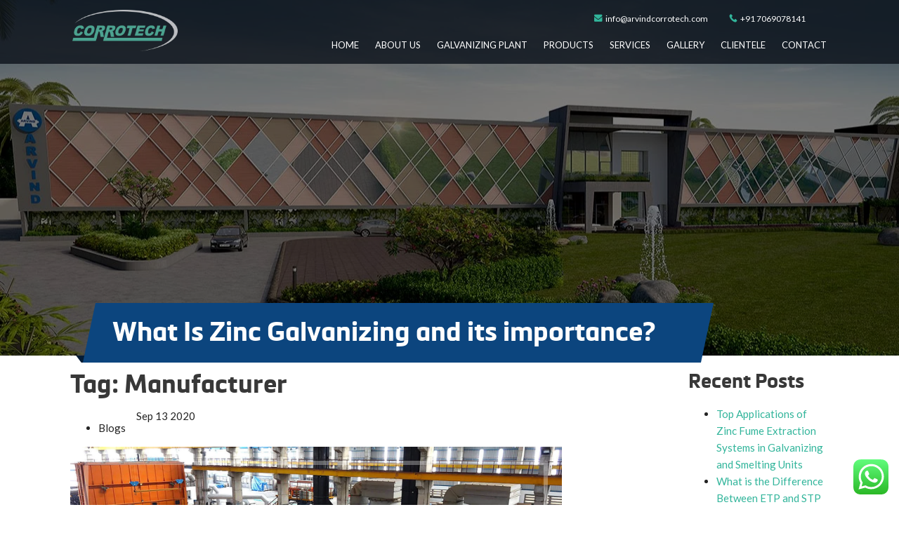

--- FILE ---
content_type: text/html; charset=UTF-8
request_url: https://www.arvindcorrotech.com/tag/manufacturer/
body_size: 19742
content:
<!DOCTYPE html>
<html lang="en-US" class="no-js">
<head>
	<link rel="icon" href="https://www.arvindcorrotech.com/wp-content/uploads/2025/11/arvind-corrotech-favcon.png" type="image/png" />


   <meta charset="UTF-8">
   <meta name="viewport" content="width=device-width, initial-scale=1">
   <meta name="theme-color" content="#4da392">
   <meta name="designer" content="pixlogix.com - a creative web design & development solutions">
   <meta name="Robots" content="all">
   <meta name="Googlebot" content="Index, follow">
   <meta name="Yahoobot" content="Index, follow">
   <meta name="MSNbot" content="Index, follow">
   <meta name="robots" content="Index, Follow">
   <meta name="allow-search" content="yes">
   <meta name="geo.region" content=" IN-GJ">
   <meta name="rating" content="General">
   <meta name="document-distribution" content="Global">
   <meta name="language" content="EN">
   <meta name="author" content="Arvind Corrotech">
   <meta name="copyright" content="arvindcorrotech.com">
   <meta name="reply-to" content=" info@arvindcorrotech.com">
   <meta name="document-type" content="Public">
   <meta name="document-rating" content="Safe for Kids">
   <meta name="google-site-verification" content="EOyb-UHKbFZLEOSZ0utkVNNMLqL9yOX4eloivdCS1VA" />
   <link rel="icon" href="https://www.arvindcorrotech.com/wp-content/themes/corrotech/images/favicon.ico" type="image/x-icon"/>
   <link rel="shortcut icon" href="https://www.arvindcorrotech.com/wp-content/themes/corrotech/images/favicon.ico" type="image/x-icon"/>
<meta name='robots' content='noindex, follow' />
	<style>img:is([sizes="auto" i], [sizes^="auto," i]) { contain-intrinsic-size: 3000px 1500px }</style>
	
	<!-- This site is optimized with the Yoast SEO plugin v26.3 - https://yoast.com/wordpress/plugins/seo/ -->
	<title>Manufacturer Archives - Arvind Corrotech</title>
	<script type="application/ld+json" class="yoast-schema-graph">{"@context":"https://schema.org","@graph":[{"@type":"CollectionPage","@id":"https://www.arvindcorrotech.com/tag/manufacturer/","url":"https://www.arvindcorrotech.com/tag/manufacturer/","name":"Manufacturer Archives - Arvind Corrotech","isPartOf":{"@id":"https://www.arvindcorrotech.com/#website"},"primaryImageOfPage":{"@id":"https://www.arvindcorrotech.com/tag/manufacturer/#primaryimage"},"image":{"@id":"https://www.arvindcorrotech.com/tag/manufacturer/#primaryimage"},"thumbnailUrl":"https://www.arvindcorrotech.com/wp-content/uploads/2020/06/Turnkey-Galvanizing-Plant-3.jpg","breadcrumb":{"@id":"https://www.arvindcorrotech.com/tag/manufacturer/#breadcrumb"},"inLanguage":"en-US"},{"@type":"ImageObject","inLanguage":"en-US","@id":"https://www.arvindcorrotech.com/tag/manufacturer/#primaryimage","url":"https://www.arvindcorrotech.com/wp-content/uploads/2020/06/Turnkey-Galvanizing-Plant-3.jpg","contentUrl":"https://www.arvindcorrotech.com/wp-content/uploads/2020/06/Turnkey-Galvanizing-Plant-3.jpg","width":1675,"height":650,"caption":"Turnkey-Galvanizing-Plant-3"},{"@type":"BreadcrumbList","@id":"https://www.arvindcorrotech.com/tag/manufacturer/#breadcrumb","itemListElement":[{"@type":"ListItem","position":1,"name":"Home","item":"https://www.arvindcorrotech.com/"},{"@type":"ListItem","position":2,"name":"Manufacturer"}]},{"@type":"WebSite","@id":"https://www.arvindcorrotech.com/#website","url":"https://www.arvindcorrotech.com/","name":"Arvind Corrotech","description":"Corrotech","publisher":{"@id":"https://www.arvindcorrotech.com/#organization"},"potentialAction":[{"@type":"SearchAction","target":{"@type":"EntryPoint","urlTemplate":"https://www.arvindcorrotech.com/?s={search_term_string}"},"query-input":{"@type":"PropertyValueSpecification","valueRequired":true,"valueName":"search_term_string"}}],"inLanguage":"en-US"},{"@type":"Organization","@id":"https://www.arvindcorrotech.com/#organization","name":"Arvind Corrotech","url":"https://www.arvindcorrotech.com/","logo":{"@type":"ImageObject","inLanguage":"en-US","@id":"https://www.arvindcorrotech.com/#/schema/logo/image/","url":"https://www.arvindcorrotech.com/wp-content/uploads/2019/07/logo.png","contentUrl":"https://www.arvindcorrotech.com/wp-content/uploads/2019/07/logo.png","width":440,"height":174,"caption":"Arvind Corrotech"},"image":{"@id":"https://www.arvindcorrotech.com/#/schema/logo/image/"},"sameAs":["https://www.facebook.com/arvindcorrotech/","https://x.com/ACorrotech"]}]}</script>
	<!-- / Yoast SEO plugin. -->


<link rel='dns-prefetch' href='//unpkg.com' />
<link rel="alternate" type="application/rss+xml" title="Arvind Corrotech &raquo; Manufacturer Tag Feed" href="https://www.arvindcorrotech.com/tag/manufacturer/feed/" />

<link rel='stylesheet' id='ht_ctc_main_css-css' href='https://www.arvindcorrotech.com/wp-content/plugins/click-to-chat-for-whatsapp/new/inc/assets/css/main.css?ver=4.31'  media='all' />
<link rel='stylesheet' id='wp-block-library-css' href='https://www.arvindcorrotech.com/wp-includes/css/dist/block-library/style.css?ver=6.8.1'  media='all' />
<style id='classic-theme-styles-inline-css' type='text/css'>
/**
 * These rules are needed for backwards compatibility.
 * They should match the button element rules in the base theme.json file.
 */
.wp-block-button__link {
	color: #ffffff;
	background-color: #32373c;
	border-radius: 9999px; /* 100% causes an oval, but any explicit but really high value retains the pill shape. */

	/* This needs a low specificity so it won't override the rules from the button element if defined in theme.json. */
	box-shadow: none;
	text-decoration: none;

	/* The extra 2px are added to size solids the same as the outline versions.*/
	padding: calc(0.667em + 2px) calc(1.333em + 2px);

	font-size: 1.125em;
}

.wp-block-file__button {
	background: #32373c;
	color: #ffffff;
	text-decoration: none;
}

</style>
<style id='global-styles-inline-css' type='text/css'>
:root{--wp--preset--aspect-ratio--square: 1;--wp--preset--aspect-ratio--4-3: 4/3;--wp--preset--aspect-ratio--3-4: 3/4;--wp--preset--aspect-ratio--3-2: 3/2;--wp--preset--aspect-ratio--2-3: 2/3;--wp--preset--aspect-ratio--16-9: 16/9;--wp--preset--aspect-ratio--9-16: 9/16;--wp--preset--color--black: #000000;--wp--preset--color--cyan-bluish-gray: #abb8c3;--wp--preset--color--white: #ffffff;--wp--preset--color--pale-pink: #f78da7;--wp--preset--color--vivid-red: #cf2e2e;--wp--preset--color--luminous-vivid-orange: #ff6900;--wp--preset--color--luminous-vivid-amber: #fcb900;--wp--preset--color--light-green-cyan: #7bdcb5;--wp--preset--color--vivid-green-cyan: #00d084;--wp--preset--color--pale-cyan-blue: #8ed1fc;--wp--preset--color--vivid-cyan-blue: #0693e3;--wp--preset--color--vivid-purple: #9b51e0;--wp--preset--gradient--vivid-cyan-blue-to-vivid-purple: linear-gradient(135deg,rgba(6,147,227,1) 0%,rgb(155,81,224) 100%);--wp--preset--gradient--light-green-cyan-to-vivid-green-cyan: linear-gradient(135deg,rgb(122,220,180) 0%,rgb(0,208,130) 100%);--wp--preset--gradient--luminous-vivid-amber-to-luminous-vivid-orange: linear-gradient(135deg,rgba(252,185,0,1) 0%,rgba(255,105,0,1) 100%);--wp--preset--gradient--luminous-vivid-orange-to-vivid-red: linear-gradient(135deg,rgba(255,105,0,1) 0%,rgb(207,46,46) 100%);--wp--preset--gradient--very-light-gray-to-cyan-bluish-gray: linear-gradient(135deg,rgb(238,238,238) 0%,rgb(169,184,195) 100%);--wp--preset--gradient--cool-to-warm-spectrum: linear-gradient(135deg,rgb(74,234,220) 0%,rgb(151,120,209) 20%,rgb(207,42,186) 40%,rgb(238,44,130) 60%,rgb(251,105,98) 80%,rgb(254,248,76) 100%);--wp--preset--gradient--blush-light-purple: linear-gradient(135deg,rgb(255,206,236) 0%,rgb(152,150,240) 100%);--wp--preset--gradient--blush-bordeaux: linear-gradient(135deg,rgb(254,205,165) 0%,rgb(254,45,45) 50%,rgb(107,0,62) 100%);--wp--preset--gradient--luminous-dusk: linear-gradient(135deg,rgb(255,203,112) 0%,rgb(199,81,192) 50%,rgb(65,88,208) 100%);--wp--preset--gradient--pale-ocean: linear-gradient(135deg,rgb(255,245,203) 0%,rgb(182,227,212) 50%,rgb(51,167,181) 100%);--wp--preset--gradient--electric-grass: linear-gradient(135deg,rgb(202,248,128) 0%,rgb(113,206,126) 100%);--wp--preset--gradient--midnight: linear-gradient(135deg,rgb(2,3,129) 0%,rgb(40,116,252) 100%);--wp--preset--font-size--small: 13px;--wp--preset--font-size--medium: 20px;--wp--preset--font-size--large: 36px;--wp--preset--font-size--x-large: 42px;--wp--preset--spacing--20: 0.44rem;--wp--preset--spacing--30: 0.67rem;--wp--preset--spacing--40: 1rem;--wp--preset--spacing--50: 1.5rem;--wp--preset--spacing--60: 2.25rem;--wp--preset--spacing--70: 3.38rem;--wp--preset--spacing--80: 5.06rem;--wp--preset--shadow--natural: 6px 6px 9px rgba(0, 0, 0, 0.2);--wp--preset--shadow--deep: 12px 12px 50px rgba(0, 0, 0, 0.4);--wp--preset--shadow--sharp: 6px 6px 0px rgba(0, 0, 0, 0.2);--wp--preset--shadow--outlined: 6px 6px 0px -3px rgba(255, 255, 255, 1), 6px 6px rgba(0, 0, 0, 1);--wp--preset--shadow--crisp: 6px 6px 0px rgba(0, 0, 0, 1);}:where(.is-layout-flex){gap: 0.5em;}:where(.is-layout-grid){gap: 0.5em;}body .is-layout-flex{display: flex;}.is-layout-flex{flex-wrap: wrap;align-items: center;}.is-layout-flex > :is(*, div){margin: 0;}body .is-layout-grid{display: grid;}.is-layout-grid > :is(*, div){margin: 0;}:where(.wp-block-columns.is-layout-flex){gap: 2em;}:where(.wp-block-columns.is-layout-grid){gap: 2em;}:where(.wp-block-post-template.is-layout-flex){gap: 1.25em;}:where(.wp-block-post-template.is-layout-grid){gap: 1.25em;}.has-black-color{color: var(--wp--preset--color--black) !important;}.has-cyan-bluish-gray-color{color: var(--wp--preset--color--cyan-bluish-gray) !important;}.has-white-color{color: var(--wp--preset--color--white) !important;}.has-pale-pink-color{color: var(--wp--preset--color--pale-pink) !important;}.has-vivid-red-color{color: var(--wp--preset--color--vivid-red) !important;}.has-luminous-vivid-orange-color{color: var(--wp--preset--color--luminous-vivid-orange) !important;}.has-luminous-vivid-amber-color{color: var(--wp--preset--color--luminous-vivid-amber) !important;}.has-light-green-cyan-color{color: var(--wp--preset--color--light-green-cyan) !important;}.has-vivid-green-cyan-color{color: var(--wp--preset--color--vivid-green-cyan) !important;}.has-pale-cyan-blue-color{color: var(--wp--preset--color--pale-cyan-blue) !important;}.has-vivid-cyan-blue-color{color: var(--wp--preset--color--vivid-cyan-blue) !important;}.has-vivid-purple-color{color: var(--wp--preset--color--vivid-purple) !important;}.has-black-background-color{background-color: var(--wp--preset--color--black) !important;}.has-cyan-bluish-gray-background-color{background-color: var(--wp--preset--color--cyan-bluish-gray) !important;}.has-white-background-color{background-color: var(--wp--preset--color--white) !important;}.has-pale-pink-background-color{background-color: var(--wp--preset--color--pale-pink) !important;}.has-vivid-red-background-color{background-color: var(--wp--preset--color--vivid-red) !important;}.has-luminous-vivid-orange-background-color{background-color: var(--wp--preset--color--luminous-vivid-orange) !important;}.has-luminous-vivid-amber-background-color{background-color: var(--wp--preset--color--luminous-vivid-amber) !important;}.has-light-green-cyan-background-color{background-color: var(--wp--preset--color--light-green-cyan) !important;}.has-vivid-green-cyan-background-color{background-color: var(--wp--preset--color--vivid-green-cyan) !important;}.has-pale-cyan-blue-background-color{background-color: var(--wp--preset--color--pale-cyan-blue) !important;}.has-vivid-cyan-blue-background-color{background-color: var(--wp--preset--color--vivid-cyan-blue) !important;}.has-vivid-purple-background-color{background-color: var(--wp--preset--color--vivid-purple) !important;}.has-black-border-color{border-color: var(--wp--preset--color--black) !important;}.has-cyan-bluish-gray-border-color{border-color: var(--wp--preset--color--cyan-bluish-gray) !important;}.has-white-border-color{border-color: var(--wp--preset--color--white) !important;}.has-pale-pink-border-color{border-color: var(--wp--preset--color--pale-pink) !important;}.has-vivid-red-border-color{border-color: var(--wp--preset--color--vivid-red) !important;}.has-luminous-vivid-orange-border-color{border-color: var(--wp--preset--color--luminous-vivid-orange) !important;}.has-luminous-vivid-amber-border-color{border-color: var(--wp--preset--color--luminous-vivid-amber) !important;}.has-light-green-cyan-border-color{border-color: var(--wp--preset--color--light-green-cyan) !important;}.has-vivid-green-cyan-border-color{border-color: var(--wp--preset--color--vivid-green-cyan) !important;}.has-pale-cyan-blue-border-color{border-color: var(--wp--preset--color--pale-cyan-blue) !important;}.has-vivid-cyan-blue-border-color{border-color: var(--wp--preset--color--vivid-cyan-blue) !important;}.has-vivid-purple-border-color{border-color: var(--wp--preset--color--vivid-purple) !important;}.has-vivid-cyan-blue-to-vivid-purple-gradient-background{background: var(--wp--preset--gradient--vivid-cyan-blue-to-vivid-purple) !important;}.has-light-green-cyan-to-vivid-green-cyan-gradient-background{background: var(--wp--preset--gradient--light-green-cyan-to-vivid-green-cyan) !important;}.has-luminous-vivid-amber-to-luminous-vivid-orange-gradient-background{background: var(--wp--preset--gradient--luminous-vivid-amber-to-luminous-vivid-orange) !important;}.has-luminous-vivid-orange-to-vivid-red-gradient-background{background: var(--wp--preset--gradient--luminous-vivid-orange-to-vivid-red) !important;}.has-very-light-gray-to-cyan-bluish-gray-gradient-background{background: var(--wp--preset--gradient--very-light-gray-to-cyan-bluish-gray) !important;}.has-cool-to-warm-spectrum-gradient-background{background: var(--wp--preset--gradient--cool-to-warm-spectrum) !important;}.has-blush-light-purple-gradient-background{background: var(--wp--preset--gradient--blush-light-purple) !important;}.has-blush-bordeaux-gradient-background{background: var(--wp--preset--gradient--blush-bordeaux) !important;}.has-luminous-dusk-gradient-background{background: var(--wp--preset--gradient--luminous-dusk) !important;}.has-pale-ocean-gradient-background{background: var(--wp--preset--gradient--pale-ocean) !important;}.has-electric-grass-gradient-background{background: var(--wp--preset--gradient--electric-grass) !important;}.has-midnight-gradient-background{background: var(--wp--preset--gradient--midnight) !important;}.has-small-font-size{font-size: var(--wp--preset--font-size--small) !important;}.has-medium-font-size{font-size: var(--wp--preset--font-size--medium) !important;}.has-large-font-size{font-size: var(--wp--preset--font-size--large) !important;}.has-x-large-font-size{font-size: var(--wp--preset--font-size--x-large) !important;}
:where(.wp-block-post-template.is-layout-flex){gap: 1.25em;}:where(.wp-block-post-template.is-layout-grid){gap: 1.25em;}
:where(.wp-block-columns.is-layout-flex){gap: 2em;}:where(.wp-block-columns.is-layout-grid){gap: 2em;}
:root :where(.wp-block-pullquote){font-size: 1.5em;line-height: 1.6;}
</style>
<link rel='stylesheet' id='contact-form-7-css' href='https://www.arvindcorrotech.com/wp-content/plugins/contact-form-7/includes/css/styles.css?ver=6.1.3'  media='all' />
<link rel='stylesheet' id='wpcf7-redirect-script-frontend-css' href='https://www.arvindcorrotech.com/wp-content/plugins/wpcf7-redirect/build/assets/frontend-script.css?ver=2c532d7e2be36f6af233'  media='all' />
<link rel='stylesheet' id='corrotech-main-style-css' href='https://www.arvindcorrotech.com/wp-content/themes/corrotech/style.css?ver=6.8.1'  media='all' />
<link rel='stylesheet' id='corrotech-style-vendor-css' href='https://www.arvindcorrotech.com/wp-content/themes/corrotech/css/vendor/vendor.css'  media='all' />
<link rel='stylesheet' id='corrotech-style-css' href='https://www.arvindcorrotech.com/wp-content/themes/corrotech/css/style.min.css'  media='all' />
<link rel='stylesheet' id='corrotech-style-youtube-pop-css' href='https://www.arvindcorrotech.com/wp-content/themes/corrotech/css/grt-youtube-popup.css'  media='' />
<link rel='stylesheet' id='wpr-text-animations-css-css' href='https://www.arvindcorrotech.com/wp-content/plugins/royal-elementor-addons/assets/css/lib/animations/text-animations.css?ver=1.7.1039'  media='all' />
<link rel='stylesheet' id='wpr-addons-css-css' href='https://www.arvindcorrotech.com/wp-content/plugins/royal-elementor-addons/assets/css/frontend.css?ver=1.7.1039'  media='all' />
<link rel='stylesheet' id='font-awesome-5-all-css' href='https://www.arvindcorrotech.com/wp-content/plugins/elementor/assets/lib/font-awesome/css/all.css?ver=1.7.1039'  media='all' />
<script  src="https://www.arvindcorrotech.com/wp-content/themes/corrotech/js/vendor/jquery.js" id="jquery-js"></script>
<script  async src="https://www.arvindcorrotech.com/wp-content/themes/corrotech/js/vendor/modernizr.min.js" id="corrotech-scripts-modernizr-js"></script>
<script  async src="https://www.arvindcorrotech.com/wp-content/themes/corrotech/js/vendor/grt-youtube-popup.js" id="corrotech-scripts-youtube-script-js"></script>
<link rel="https://api.w.org/" href="https://www.arvindcorrotech.com/wp-json/" /><link rel="alternate" title="JSON" type="application/json" href="https://www.arvindcorrotech.com/wp-json/wp/v2/tags/35" /><link rel="EditURI" type="application/rsd+xml" title="RSD" href="https://www.arvindcorrotech.com/xmlrpc.php?rsd" />
<!-- Head & Footer Code: Site-wide HEAD section start (not singular) -->
<!-- Google Tag Manager -->
<script>(function(w,d,s,l,i){w[l]=w[l]||[];w[l].push({'gtm.start':
new Date().getTime(),event:'gtm.js'});var f=d.getElementsByTagName(s)[0],
j=d.createElement(s),dl=l!='dataLayer'?'&l='+l:'';j.async=true;j.src=
'https://www.googletagmanager.com/gtm.js?id='+i+dl;f.parentNode.insertBefore(j,f);
})(window,document,'script','dataLayer','GTM-M8JDCB8');</script>
<!-- End Google Tag Manager -->
<!-- Head & Footer Code: Site-wide HEAD section end (not singular) -->
<link rel="shortcut icon" href="https://www.arvindcorrotech.com/wp-content/themes/corrotech/images/favicon.ico" /><link rel="apple-touch-icon" sizes="180x180" href="https://www.arvindcorrotech.com/wp-content/themes/corrotech/images/apple-touch-icon.png"><meta name="generator" content="Elementor 3.33.1; features: e_font_icon_svg, additional_custom_breakpoints; settings: css_print_method-external, google_font-enabled, font_display-swap">
			<style>
				.e-con.e-parent:nth-of-type(n+4):not(.e-lazyloaded):not(.e-no-lazyload),
				.e-con.e-parent:nth-of-type(n+4):not(.e-lazyloaded):not(.e-no-lazyload) * {
					background-image: none !important;
				}
				@media screen and (max-height: 1024px) {
					.e-con.e-parent:nth-of-type(n+3):not(.e-lazyloaded):not(.e-no-lazyload),
					.e-con.e-parent:nth-of-type(n+3):not(.e-lazyloaded):not(.e-no-lazyload) * {
						background-image: none !important;
					}
				}
				@media screen and (max-height: 640px) {
					.e-con.e-parent:nth-of-type(n+2):not(.e-lazyloaded):not(.e-no-lazyload),
					.e-con.e-parent:nth-of-type(n+2):not(.e-lazyloaded):not(.e-no-lazyload) * {
						background-image: none !important;
					}
				}
			</style>
			<meta name="redi-version" content="1.2.7" /><link rel="icon" href="https://www.arvindcorrotech.com/wp-content/uploads/2025/07/cropped-arvind-corrotech-favcon-32x32.png" sizes="32x32" />
<link rel="icon" href="https://www.arvindcorrotech.com/wp-content/uploads/2025/07/cropped-arvind-corrotech-favcon-192x192.png" sizes="192x192" />
<link rel="apple-touch-icon" href="https://www.arvindcorrotech.com/wp-content/uploads/2025/07/cropped-arvind-corrotech-favcon-180x180.png" />
<meta name="msapplication-TileImage" content="https://www.arvindcorrotech.com/wp-content/uploads/2025/07/cropped-arvind-corrotech-favcon-270x270.png" />
		<style  id="wp-custom-css">
			@media only screen and (max-width: 768px) {
  
  p, .entry-content, .text-block, .wp-block-paragraph {
    text-align: justify !important;
  }
}
.grecaptcha-badge {
  left: 0 !important;
 
}
.designed-by{
	display: none !important;
}
/* Target the submenu container
 *  */
ul.sub-menu {
  display: flex !important;
  flex-direction: column !important;
  background: #0a1a2f; /* optional: adjust to your site's menu background */
}

/* Each submenu item */
ul.sub-menu li {
	  flex: 100%; /* 5 columns */
padding: 10px;
  box-sizing: border-box;
}

/* Optional: make sure submenu text wraps properly */
ul.sub-menu li a {
  white-space: normal;
  display: block;
  color: #fff; /* optional: adjust link color */
}

		</style>
		<style id="wpr_lightbox_styles">
				.lg-backdrop {
					background-color: rgba(0,0,0,0.6) !important;
				}
				.lg-toolbar,
				.lg-dropdown {
					background-color: rgba(0,0,0,0.8) !important;
				}
				.lg-dropdown:after {
					border-bottom-color: rgba(0,0,0,0.8) !important;
				}
				.lg-sub-html {
					background-color: rgba(0,0,0,0.8) !important;
				}
				.lg-thumb-outer,
				.lg-progress-bar {
					background-color: #444444 !important;
				}
				.lg-progress {
					background-color: #a90707 !important;
				}
				.lg-icon {
					color: #efefef !important;
					font-size: 20px !important;
				}
				.lg-icon.lg-toogle-thumb {
					font-size: 24px !important;
				}
				.lg-icon:hover,
				.lg-dropdown-text:hover {
					color: #ffffff !important;
				}
				.lg-sub-html,
				.lg-dropdown-text {
					color: #efefef !important;
					font-size: 14px !important;
				}
				#lg-counter {
					color: #efefef !important;
					font-size: 14px !important;
				}
				.lg-prev,
				.lg-next {
					font-size: 35px !important;
				}

				/* Defaults */
				.lg-icon {
				background-color: transparent !important;
				}

				#lg-counter {
				opacity: 0.9;
				}

				.lg-thumb-outer {
				padding: 0 10px;
				}

				.lg-thumb-item {
				border-radius: 0 !important;
				border: none !important;
				opacity: 0.5;
				}

				.lg-thumb-item.active {
					opacity: 1;
				}
	         </style></head>
<body class="archive tag tag-manufacturer tag-35 wp-theme-corrotech elementor-default elementor-kit-7079">
    <!-- Head & Footer Code: Site-wide BODY section start (not singular) -->
<!-- Google Tag Manager (noscript) -->
<noscript><iframe src="https://www.googletagmanager.com/ns.html?id=GTM-M8JDCB8"
height="0" width="0" style="display:none;visibility:hidden"></iframe></noscript>
<!-- End Google Tag Manager (noscript) -->
<!-- Head & Footer Code: Site-wide BODY section end (not singular) -->
    <div id="wrapper">
        <div class="loader-cart">
            <div class="loader-content">
                <div class="lds-roller">
                    <div></div>
                    <div></div>
                    <div></div>
                    <div></div>
                    <div></div>
                    <div></div>
                    <div></div>
                    <div></div>
                </div>
                <p>Please hold while we process the request.</p>
            </div>
        </div>
        <header id="header">
                        <div class="header-box">
                <div class="logo-box">
                                            <a href="https://www.arvindcorrotech.com" id="logo" title="Arvind Corrotech">
                            <img src="https://www.arvindcorrotech.com/wp-content/uploads/2020/03/logo_.png" alt="Arvind Corrotech">
                        </a>
                                    </div><!--/.logo-box-->
                <div class="header-right">
                    <div class="header-top">
                                                    <div class="header-contact">
                                <a href="mailto:info@arvindcorrotech.com"><i class="icon-mail"></i>info@arvindcorrotech.com</a>
                            </div><!--/.header-contact-->
                                                                            <div class="header-contact">
                                <a href="tel:+917069078141"><i class="icon-call"></i>+91 7069078141</a>
                            </div><!--/.header-contact-->
                                                <div class="lag-box">
                                                                                </div><!--/.lag-box-->
                    </div><!--/.header-top-->
                    <div class="header-bottom">
                                                    <nav id="mainmenu">
                                <ul>
<li class="">
<a href="https://www.arvindcorrotech.com/" title="Home" >Home</a>
</li>
<li class="">
<a href="https://www.arvindcorrotech.com/about-us/" title="About Us" >About Us</a>
</li>
<li class="megamenuloop">
<a href="https://www.arvindcorrotech.com/galvanizing-plant/" title="Galvanizing Plant" >Galvanizing Plant</a>
<div class="sub-menu"><div class="megamenu-subitem">

<div class="megamenu-link">
<p><a href="https://www.arvindcorrotech.com/turnkey-hot-dip-galvanizing-plants/" title="Turnkey Hot Dip Galvanizing Plants"  class="smooth-scroll">Turnkey Hot Dip Galvanizing Plants</a></p>
<ul>
<li class="">
   <a href="https://arvindcorrotech.com/galvanizing-furnace/" class="smooth-scroll" title="Pulse Fired High Velocity Furnace">Pulse Fired High Velocity Furnace</a>
</li>
<li class="">
   <a href="https://arvindcorrotech.com/zinc-kettle/" class="smooth-scroll" title="Zinc Kettle">Zinc Kettle</a>
</li>
<li class="">
   <a href="https://arvindcorrotech.com/re-circulating-air-dryer/" class="smooth-scroll" title="Re-circulating Air Dryer">Re-circulating Air Dryer</a>
</li>
<li class="">
   <a href="https://arvindcorrotech.com/pretreatment-tanks/" class="smooth-scroll" title="Pretreatment Tanks">Pretreatment Tanks</a>
</li>
<li class="">
   <a href="https://arvindcorrotech.com/encapsulated-pretreatment-room/" class="smooth-scroll" title="Encapsulated Pretreatment Room">Encapsulated Pretreatment Room</a>
</li>
<li class="">
   <a href="https://arvindcorrotech.com/acid-fume-extraction-system/" class="smooth-scroll" title="Acid Fume Extraction System">Acid Fume Extraction System</a>
</li>
<li class="">
   <a href="https://arvindcorrotech.com/zinc-fume-enclosures/" class="smooth-scroll" title="Zinc Fume Enclosures">Zinc Fume Enclosures</a>
</li>
<li class="">
   <a href="https://arvindcorrotech.com/zinc-fume-extraction-system/" class="smooth-scroll" title="Zinc Fume Extraction System">Zinc Fume Extraction System</a>
</li>
<li class="">
   <a href="https://arvindcorrotech.com/flux-heating-system/" class="smooth-scroll" title="Flux Heating System">Flux Heating System</a>
</li>
<li class="">
   <a href="https://arvindcorrotech.com/flux-filtration-system/" class="smooth-scroll" title="Flux Filtration System">Flux Filtration System</a>
</li>
<li class="">
   <a href="https://arvindcorrotech.com/quench-and-passivation-tanks/" class="smooth-scroll" title="Quench and PassivationTanks">Quench and PassivationTanks</a>
</li>
<li class="">
   <a href="https://www.arvindcorrotech.com/acid-storage-tanks/" class="smooth-scroll" title="Acid Storage Tanks">Acid Storage Tanks</a>
</li>
<li class="">
   <a href="https://arvindcorrotech.com/effluent-treatment-plant/" class="smooth-scroll" title="Effluent Treatment Plant">Effluent Treatment Plant</a>
</li>
<li class="">
   <a href="https://arvindcorrotech.com/auxiliary-equipment/" class="smooth-scroll" title="Auxiliary Equipment">Auxiliary Equipment</a>
</li>
</ul>
</div>
<div class="megamenu-link">
<p><a href="https://www.arvindcorrotech.com/plant-automation/" title="Plant Automation"  class="smooth-scroll">Plant Automation</a></p>
<ul>
<li class="">
   <a href="https://arvindcorrotech.com/plant-automation/#fully_automatic" class="smooth-scroll" title="Fully Automatic Operations">Fully Automatic Operations</a>
</li>
<li class="">
   <a href="https://arvindcorrotech.com/plant-automation/#electrical_control" class="smooth-scroll" title="Electrical Control Panels">Electrical Control Panels</a>
</li>
<li class="">
   <a href="https://arvindcorrotech.com/plant-automation/#plant_supervisory" class="smooth-scroll" title="Plant Supervisory Control Systems">Plant Supervisory Control Systems</a>
</li>
<li class="">
   <a href="https://arvindcorrotech.com/plant-automation/#process_control" class="smooth-scroll" title="Process Control and Monitoring">Process Control and Monitoring</a>
</li>
<li class="">
   <a href="https://arvindcorrotech.com/plant-automation/#remote_access" class="smooth-scroll" title="Remote Access and Control Systems">Remote Access and Control Systems</a>
</li>
<li class="">
   <a href="https://arvindcorrotech.com/plant-automation/#production_data" class="smooth-scroll" title="Production Data Management">Production Data Management</a>
</li>
<li class="">
   <a href="https://arvindcorrotech.com/plant-automation/#plant_safety_automation" class="smooth-scroll" title="Plant Safety and Automation">Plant Safety and Automation</a>
</li>
</ul>
</div>
<div class="megamenu-link">
<p><a href="https://www.arvindcorrotech.com/project-design/" title="Project Design"  class="smooth-scroll">Project Design</a></p>
<ul>
<li class="">
   <a href="https://arvindcorrotech.com/project-design/#complete_plant" class="smooth-scroll" title="Complete Plant Design">Complete Plant Design</a>
</li>
<li class="">
   <a href="https://arvindcorrotech.com/project-design/#plan_layout" class="smooth-scroll" title="Plant Layout">Plant Layout</a>
</li>
<li class="">
   <a href="https://arvindcorrotech.com/project-design/#equipment" class="smooth-scroll" title="Equipment Foundation Designs">Equipment Foundation Designs</a>
</li>
<li class="">
   <a href="https://arvindcorrotech.com/project-design/#process_design" class="smooth-scroll" title="Process Design and Optimisation">Process Design and Optimisation</a>
</li>
<li class="">
   <a href="https://arvindcorrotech.com/project-design/#installation" class="smooth-scroll" title="Installation and Comissioning">Installation and Comissioning</a>
</li>
<li class="">
   <a href="https://arvindcorrotech.com/project-design/#plant_maintenance" class="smooth-scroll" title="Plant Maintenance">Plant Maintenance</a>
</li>
</ul>
</div>
<div class="megamenu-link">
<p><a href="https://www.arvindcorrotech.com/material-handling-systems/" title="Material Handling Systems"  class="smooth-scroll">Material Handling Systems</a></p>
<ul>
<li class="">
   <a href="https://arvindcorrotech.com/material-handling-systems/#manually" class="smooth-scroll" title="Manually Operated System">Manually Operated System</a>
</li>
<li class="">
   <a href="https://arvindcorrotech.com/material-handling-systems/#monorail" class="smooth-scroll" title="Monorail Crane Operation">Monorail Crane Operation</a>
</li>
<li class="">
   <a href="https://arvindcorrotech.com/material-handling-systems/#semi_automatic" class="smooth-scroll" title="Semi Automatic Crane System">Semi Automatic Crane System</a>
</li>
<li class="">
   <a href="https://arvindcorrotech.com/material-handling-systems/#fully_automatic" class="smooth-scroll" title="Fully Automatic Crane System">Fully Automatic Crane System</a>
</li>
<li class="">
   <a href="https://arvindcorrotech.com/material-handling-systems/#hydraulic_loading" class="smooth-scroll" title="Hydraulic Loading & Unloading Stations">Hydraulic Loading & Unloading Stations</a>
</li>
<li class="">
   <a href="https://arvindcorrotech.com/material-handling-systems/#chain" class="smooth-scroll" title="Chain Conveyors">Chain Conveyors</a>
</li>
<li class="">
   <a href="https://arvindcorrotech.com/material-handling-systems/#material" class="smooth-scroll" title="Material Transfer Trolleys">Material Transfer Trolleys</a>
</li>
</ul>
</div>
</div></div>
</li>
<li class="">
<a href="https://www.arvindcorrotech.com/products/" title="Products" >Products</a>
<div class="sub-menu"><div class="megamenu-subitem">

<div class="megamenu-link">
<p><a href="https://www.arvindcorrotech.com/process-tank/" title="Process Tank"  class="smooth-scroll">Process Tank</a></p>
<ul>
<li class="">
   <a href="https://arvindcorrotech.com/process-tank/#structure_plant" class="smooth-scroll" title="Structure Galvanizing Plant">Structure Galvanizing Plant</a>
</li>
<li class="">
   <a href="https://arvindcorrotech.com/process-tank/#pickling_plants" class="smooth-scroll" title="Pickling Plants">Pickling Plants</a>
</li>
<li class="">
   <a href="https://arvindcorrotech.com/process-tank/#wire_plant" class="smooth-scroll" title="Wire Galvanizing Plant">Wire Galvanizing Plant</a>
</li>
<li class="">
   <a href="https://arvindcorrotech.com/process-tank/#pipe_plants" class="smooth-scroll" title="Pipe Galvanizing Plant">Pipe Galvanizing Plant</a>
</li>
<li class="">
   <a href="https://arvindcorrotech.com/process-tank/#tube_plant" class="smooth-scroll" title="Tube Galvanizing Plant">Tube Galvanizing Plant</a>
</li>
<li class="">
   <a href="https://arvindcorrotech.com/process-tank/#box_plant" class="smooth-scroll" title="Electroplating Plant">Electroplating Plant</a>
</li>
<li class="">
   <a href="https://arvindcorrotech.com/process-tank/#box_plant" class="smooth-scroll" title="Phosphating Plant">Phosphating Plant</a>
</li>
<li class="">
   <a href="https://arvindcorrotech.com/process-tank/#box_plant" class="smooth-scroll" title="Powder Coating Plant">Powder Coating Plant</a>
</li>
<li class="">
   <a href="https://arvindcorrotech.com/process-tank/#box_plant" class="smooth-scroll" title="Anodizing Plant">Anodizing Plant</a>
</li>
<li class="">
   <a href="https://arvindcorrotech.com/process-tank/#twobox" class="smooth-scroll" title="Small Parts Galvanizing Plant">Small Parts Galvanizing Plant</a>
</li>
<li class="">
   <a href="https://arvindcorrotech.com/process-tank/#twobox" class="smooth-scroll" title="Fasteners Galvanizing Plant">Fasteners Galvanizing Plant</a>
</li>
<li class="">
   <a href="https://arvindcorrotech.com/process-tank/#etp_tank" class="smooth-scroll" title="ETP Process Tank">ETP Process Tank</a>
</li>
<li class="">
   <a href="https://arvindcorrotech.com/process-tank/#tank_accessories" class="smooth-scroll" title="Tank Accessories">Tank Accessories</a>
</li>
</ul>
</div>
<div class="megamenu-link">
<p><a href="https://www.arvindcorrotech.com/chemical-storage-tanks/" title="Chemical Storage Tanks"  class="smooth-scroll">Chemical Storage Tanks</a></p>
<ul>
<li class="">
   <a href="https://arvindcorrotech.com/chemical-storage-tanks/#acid_tanks" class="smooth-scroll" title="Acid Storage Tanks">Acid Storage Tanks</a>
</li>
<li class="">
   <a href="https://arvindcorrotech.com/chemical-storage-tanks/#etp_tank" class="smooth-scroll" title="ETP Storage Tank">ETP Storage Tank</a>
</li>
<li class="">
   <a href="https://arvindcorrotech.com/polypropylene-tanks/#polypropylene" class="smooth-scroll" title="Polypropylene Tanks">Polypropylene Tanks</a>
</li>
<li class="">
   <a href="https://arvindcorrotech.com/polypropylene-tanks/#hdpe_tank" class="smooth-scroll" title="HDPE Storage Tanks">HDPE Storage Tanks</a>
</li>
<li class="">
   <a href="https://arvindcorrotech.com/polypropylene-tanks/#ppfrp_tanks" class="smooth-scroll" title="PP+FRP Storage Tanks">PP+FRP Storage Tanks</a>
</li>
<li class="">
   <a href="https://arvindcorrotech.com/vertical-horizontal-storage-tanks/#vertical_tanks" class="smooth-scroll" title="Vertical Storage Tanks">Vertical Storage Tanks</a>
</li>
<li class="">
   <a href="https://arvindcorrotech.com/vertical-horizontal-storage-tanks/#horizontal" class="smooth-scroll" title="Horizontal Tanks">Horizontal Tanks</a>
</li>
<li class="">
   <a href="https://arvindcorrotech.com/vertical-horizontal-storage-tanks/#square_storage" class="smooth-scroll" title="Square Storage Tanks">Square Storage Tanks</a>
</li>
</ul>
</div>
<div class="megamenu-link">
<p><a href="https://www.arvindcorrotech.com/pollution-control-equipment/" title="Pollution Control Equipment"  class="smooth-scroll">Pollution Control Equipment</a></p>
<ul>
<li class="">
   <a href="https://arvindcorrotech.com/pollution-control-equipment/#acid_fume" class="smooth-scroll" title="Acid Fume Extraction System">Acid Fume Extraction System</a>
</li>
<li class="">
   <a href="https://arvindcorrotech.com/pollution-control-equipment/#white_fume" class="smooth-scroll" title="White Fume Extraction System">White Fume Extraction System</a>
</li>
<li class="">
   <a href="https://arvindcorrotech.com/pollution-control-equipment/#fully_enclosed" class="smooth-scroll" title="Fully Enclosed Pickling Plant">Fully Enclosed Pickling Plant</a>
</li>
<li class="">
   <a href="https://arvindcorrotech.com/pollution-control-equipment/#furnace_fume" class="smooth-scroll" title="Furnace Fume Enclosure">Furnace Fume Enclosure</a>
</li>
<li class="">
   <a href="https://arvindcorrotech.com/pollution-control-equipment/#wet_scrubbing" class="smooth-scroll" title="Wet Scrubbing System">Wet Scrubbing System</a>
</li>
<li class="">
   <a href="https://arvindcorrotech.com/pollution-control-equipment/#dust_collector" class="smooth-scroll" title="Dust Collector Filter System">Dust Collector Filter System</a>
</li>
<li class="">
   <a href="https://arvindcorrotech.com/pollution-control-equipment#bag_filters" class="smooth-scroll" title="Bag Filters">Bag Filters</a>
</li>
</ul>
</div>
</div></div>
</li>
<li class="">
<a href="https://www.arvindcorrotech.com/services/" title="Services" >Services</a>
<div class="sub-menu"><div class="megamenu-subitem">

<div class="megamenu-link">
<p><a href="https://www.arvindcorrotech.com/services/" title="Services"  class="smooth-scroll">Services</a></p>
<ul>
<li class="">
   <a href="https://www.arvindcorrotech.com/service/project-consultancy/" class="smooth-scroll" title="Project Consultancy">Project Consultancy</a>
</li>
<li class="">
   <a href="https://www.arvindcorrotech.com/service/process-tank-repairs/#processtankrepairs" class="smooth-scroll" title="Process Tank Repairs">Process Tank Repairs</a>
</li>
<li class="">
   <a href="https://www.arvindcorrotech.com/service/annual-maintenance-contracts/#annualmaintenancecontracts" class="smooth-scroll" title="Annual Maintenance Contracts">Annual Maintenance Contracts</a>
</li>
<li class="">
   <a href="https://www.arvindcorrotech.com/service/spare-parts-supply/#sparepartssupply" class="smooth-scroll" title="Spare Parts Supply">Spare Parts Supply</a>
</li>
<li class="">
   <a href="https://www.arvindcorrotech.com/service/after-sales-serivce/#aftersalesserivce" class="smooth-scroll" title="After Sales Serivce">After Sales Serivce</a>
</li>
<li class="">
   <a href="https://www.arvindcorrotech.com/service/training-and-development/#traininganddevelopment" class="smooth-scroll" title="Training and Development">Training and Development</a>
</li>
<li class="">
   <a href="https://www.arvindcorrotech.com/service/post-comissioning-support-1/#postcomissioningsupport" class="smooth-scroll" title="Post Comissioning Support">Post Comissioning Support</a>
</li>
<li class="">
   <a href="https://www.arvindcorrotech.com/service/zinc-kettle-replacement/#zinckettlereplacement" class="smooth-scroll" title="Zinc Kettle Replacement">Zinc Kettle Replacement</a>
</li>
<li class="">
   <a href="https://www.arvindcorrotech.com/service/plant-upgrading/#plantupgrading" class="smooth-scroll" title="Plant Upgrading">Plant Upgrading</a>
</li>
</ul>
</div>
</div></div>
</li>
<li class="">
<a href="https://www.arvindcorrotech.com/gallery-1/" title="Gallery" >Gallery</a>
</li>
<li class="">
<a href="https://www.arvindcorrotech.com/clientele/" title="Clientele" >Clientele</a>
</li>
<li class="">
<a href="https://www.arvindcorrotech.com/contact/" title="Contact" >Contact</a>
</li>
</li>
</li>
</li>
</ul>

                            </nav>
                                            </div><!--/.header-bottom-->
                </div><!--/.header-right-->
            </div><!--/.header-box-->
        </header><!--/#header-->
                            <div class="banner-section default-banner">
                <div class="banner-img">
                    <img src="https://www.arvindcorrotech.com/wp-content/themes/corrotech/images/about-us-banner.jpg" alt="What Is Zinc Galvanizing and its importance?">
                </div><!--/.banner-img-->
                <div class="banner-text">
                    <h1>What Is Zinc Galvanizing and its importance?</h1>
                                    </div><!--/.banner-text-->
            </div>
        <div id="main"><div class="wrap">
	<div id="primary" class="content-area">
                                <header class="page-header">
			<h1 class="page-title">Tag: <span>Manufacturer</span></h1>                    </header><!-- .page-header -->
                    <div class="list-box-container details-blog">
    <div class="post-detail">
                <div class="post-label">
            <div class="post-nav">
                                                    <ul>                                                    <li class="category-icon">
                                                                    Blogs  
                                                            </li>
                                                                    </ul>
                            </div><!--/.post-nav-->
            <div class="posted-date">
                <span class="month">Sep</span>
                <span class="date">13</span>
                <span class="year">2020</span>
            </div><!--/.posted-date-->
        </div>
                    <div class="inquiry-img">
                <figure>
                    <img src="https://www.arvindcorrotech.com/wp-content/uploads/2020/06/Turnkey-Galvanizing-Plant-3.jpg" alt="What Is Zinc Galvanizing and its importance?">
                </figure>
             </div>
        <p style="text-align: justify;">There are several <strong>hot dip galvanizing plant manufacturer Ahmedabad India, </strong>provide the <strong>galvanizing plant. </strong>With the numerous years of experience in the field, Arvind Corrotech is the leading <strong><a href="https://arvindcorrotech.com/turnkey-galvanizing-plants/">turnkey hot dip galvanizing plant supplier</a>.</strong></p>
<p style="text-align: justify;">The galvanizing plant is with the aid of using par one of the maximum ecological strategies of galvanizing the metal with the zinc. The process is done to make the meta corrosion-free and make it durable for a long time. The manufacturerus all in one package with the several units and provide the hot dip galvanizing. With the packages in which metal are uncovered to severe atmospheric conditions. The <strong>hot dip galvanizing firms </strong>make these products to galvanized with the zinc.</p>
<ul style="text-align: justify;">
<li>Metal Pipes</li>
<li>Electrical Poles</li>
<li>Road Side Barriers</li>
<li>Steel Towers Used For Electrical Transmission</li>
<li>Cable Trays</li>
<li>Steel Towers Used For Mobile Towers</li>
<li>Fasteners</li>
<li>Hardware Industrial Items</li>
</ul>
<p style="text-align: justify;">This plant is a genuine production system throughout some steps of the galvanizing plant. Other pre and post processes should be followed by the plant exporter. A spectrum of the pickling or process tanks used for removing the extra dust, and they consist of the acid or other chemicals.</p>
<p style="text-align: justify;">The tanks are resistant to a wide range of chemicals, also they have great mechanical properties. The tanks are supplied from the <strong>exporter Ahmedabad India </strong>available in the PPH pp and pp-FRP as well. All the storage tanks should be easy to operate, and the tanks should be manufactured in vinyl ester fitted with the granite.</p>
<p style="text-align: justify;">All the tanks are available in various shapes and sizes that suit every batch of the pickling material. The things such as sheet metal components, wire, pipe mills, and cr mills can be pre-processed before galvanizing plant.</p>
<p style="text-align: justify;"><strong>Components To Be Used For Galvanizing Plant:</strong><strong style="font-size: 1rem;"> </strong></p>
<ul style="text-align: justify;">
<li>Pre-Treatment Tanks</li>
<li>Pulse Fired High-Velocity Furnace</li>
<li>Zinc Kettle</li>
<li>Acid Fume Extraction System</li>
<li>Flux Heating System</li>
<li>Acid Storage Tanks</li>
<li>Effluent Treatment Plant</li>
</ul>
<p style="text-align: justify;">The zinc galvanizing process can be followed step by step by using the component listed above.</p>
<p style="text-align: justify;">The <strong>Hot Dip Galvanizing firms</strong> make the galvanizing plants that can help you in galvanizing with the:</p>
<ul style="text-align: justify;">
<li>Rapid Application</li>
<li>Reliability</li>
<li>Proper Mechanical Resistance</li>
<li>Lower Production cost</li>
<li>Easy Maintenance &amp; Testing Of Galvanizing Quality</li>
<li>Ultimate Protection<strong style="font-size: 1rem;"> </strong></li>
</ul>
<p style="text-align: justify;">At Last,<strong> </strong></p>
<p style="text-align: justify;">The material can be galvanized by using the perfect <strong>hot dip galvanizing plant </strong>if it is employing top quality that credits all the components of the plant. Besides, to check the associated with the galvanizing plant, you should consider the top manufacturer, supplier, or exporter.</p>
            <div class="tagcloud"><a href="https://www.arvindcorrotech.com/tag/galvanizing-plant/" rel="tag">galvanizing plant</a><a href="https://www.arvindcorrotech.com/tag/hot-dip-galvanizing-firms/" rel="tag">hot dip galvanizing firms</a><a href="https://www.arvindcorrotech.com/tag/hot-dip-galvanizing-plant/" rel="tag">hot dip galvanizing plant</a><a href="https://www.arvindcorrotech.com/tag/manufacturer/" rel="tag">Manufacturer</a><a href="https://www.arvindcorrotech.com/tag/turnkey-hot-dip-galvanizing-plant/" rel="tag">turnkey hot dip galvanizing plant</a></div>
         
    </div><!--/.post-detail-->
</div><!--/.list-box-container-->                    	</div><!-- #primary -->
    
    <div id="sidebar" class="blog-list-sidebar">
        
		<div id="recent-posts-3" class="modulebox widget_recent_entries">
		<h4>Recent Posts</h4>
		<ul>
											<li>
					<a href="https://www.arvindcorrotech.com/top-applications-of-zinc-fume-extraction-systems-in-galvanizing-and-smelting-units/">Top Applications of Zinc Fume Extraction Systems in Galvanizing and Smelting Units</a>
									</li>
											<li>
					<a href="https://www.arvindcorrotech.com/what-is-the-difference-between-etp-and-stp-plant/">What is the Difference Between ETP and STP Plant ?</a>
									</li>
											<li>
					<a href="https://www.arvindcorrotech.com/acid-storage-tank-requirements-in-the-pharmaceutical-industry/">Acid Storage Tank Requirements in the Pharmaceutical Industry</a>
									</li>
											<li>
					<a href="https://www.arvindcorrotech.com/step-by-step-guide-to-the-hot-dip-galvanizing-process/">Step-by-Step Guide to the Hot-Dip Galvanizing Process</a>
									</li>
											<li>
					<a href="https://www.arvindcorrotech.com/how-to-enhance-tubes-pipes-quality-with-a-customised-pickling-plant/">How to Enhance Tubes &#038; Pipes Quality with a Customised Pickling Plant</a>
									</li>
					</ul>

		</div><div id="text-2" class="modulebox widget_text">			<div class="textwidget">        <div class="side-content blue">
            <h3>Brochure</h3>
            <p>View our 2019 financial prospectus brochure for an easy to read guide on all of the services offer.</p>
            <a target="_blank" href="https://arvindcorrotech.com/wp-content/uploads/2020/02/arvind-corotech-brochure.pdf" class="button btn-icon"><i class="icon-download"></i>Download<span></span></a>
        </div>
      
</div>
		</div><div id="text-3" class="modulebox widget_text">			<div class="textwidget">            <div class="side-content green">
                <h3>Let's help you!</h3>
                <p>Quisque venenatis dolor nec eros elementum, non pulvinar lectus dictum. Sed sagittis felis &#8230;</p>
                <a href="https://arvindcorrotech.com/contact/#form" class="button btn-icon"><i class="icon-call-icon-2"></i>Inquiry Now<span></span></a>
            </div>
      
</div>
		</div>    </div>
</div><!-- .wrap -->
    </div><!--/#main -->
    <footer id="footer">
        <div class="footer-top">
            <div class="wrap">
                <div class="cols cols3">
                    <div class="col">
                        <div class="footer-box">
                            <a href="https://www.arvindcorrotech.com" class="footer-logo">
                                <img src="https://www.arvindcorrotech.com/wp-content/uploads/2020/03/footer-logo.png" alt="Arvind Corrotech">
                            </a><!--/.footer-logo-->
                                                            <p>Arvind Corrotech is an industry-leading and a dynamic hot dip galvanizing plant manufacturer and supplier that provides full-scale solutions for setting up a galvanizing factory.</p>
                                                                                       <a href="https://www.arvindcorrotech.com/about-us/ " class="button btn-outline">Read More<span></span></a>
                                                                                       <a target="_blank" href="https://www.arvindcorrotech.com/wp-content/uploads/2020/02/arvind-corotech-brochure.pdf" class="button btn-icon footer-brochure-btn"><i class="icon-brochure"></i>Brochure<span></span></a>
                                                    </div><!--/.footer-box-->
                    </div><!--/.col-->
                    <div class="col">
                        <div class="footer-box">
                            <h4>Useful Links</h4>
                            <ul class="fmenu"><li id="menu-item-477" class="menu-item menu-item-type-post_type menu-item-object-page menu-item-home menu-item-477"><a href="https://www.arvindcorrotech.com/">Home</a></li>
<li id="menu-item-476" class="menu-item menu-item-type-post_type menu-item-object-page menu-item-476"><a href="https://www.arvindcorrotech.com/about-us/">About Us</a></li>
<li id="menu-item-7238" class="menu-item menu-item-type-post_type menu-item-object-page menu-item-7238"><a href="https://www.arvindcorrotech.com/products/">Products</a></li>
<li id="menu-item-481" class="menu-item menu-item-type-post_type menu-item-object-page menu-item-481"><a href="https://www.arvindcorrotech.com/gallery-1/">Gallery</a></li>
<li id="menu-item-480" class="menu-item menu-item-type-post_type menu-item-object-page menu-item-480"><a href="https://www.arvindcorrotech.com/clientele/">Clientele</a></li>
<li id="menu-item-6847" class="menu-item menu-item-type-post_type menu-item-object-page current_page_parent menu-item-6847"><a href="https://www.arvindcorrotech.com/blog/">Blog</a></li>
<li id="menu-item-478" class="menu-item menu-item-type-post_type menu-item-object-page menu-item-478"><a href="https://www.arvindcorrotech.com/contact/">Contact</a></li>
</ul>                        </div><!--/.footer-box-->
                    </div><!--/.col-->
                    <div class="col">
                        <div class="footer-box">
                            <h4>Product Link</h4>
                            <ul class="fmenu"><li id="menu-item-5694" class="menu-item menu-item-type-post_type menu-item-object-page menu-item-5694"><a href="https://www.arvindcorrotech.com/galvanizing-plant/">Galvanizing Plant</a></li>
<li id="menu-item-5689" class="menu-item menu-item-type-post_type menu-item-object-page menu-item-5689"><a href="https://www.arvindcorrotech.com/turnkey-hot-dip-galvanizing-plants/">Turnkey Hot Dip Galvanizing Plants</a></li>
<li id="menu-item-5691" class="menu-item menu-item-type-post_type menu-item-object-page menu-item-5691"><a href="https://www.arvindcorrotech.com/process-tank/">Process Tank</a></li>
<li id="menu-item-7241" class="menu-item menu-item-type-post_type menu-item-object-page menu-item-7241"><a href="https://www.arvindcorrotech.com/pollution-control-equipment/">Pollution Control Equipment</a></li>
</ul>                        </div><!--/.footer-box-->
                    </div><!--/.col-->
                    <div class="col">
                        <div class="footer-box">
                            <h4>Contact Us</h4>
                            <ul class="footer-contact">
                                                                    <li>
                                        <i class="icon-call"></i>
                                                                                    <a href="tel:+917069078141">+91 7069078141</a>
                                                                                                                            <a href="tel:+918238447225">+91 8238447225</a>
                                                                            </li>
                                                                                                    <li>
                                        <i class="icon-mail"></i>
                                        <a href="mailto:info@arvindcorrotech.com">info@arvindcorrotech.com</a>
                                    </li>
                                                                                                    <li>
                                        <i class="icon-location"></i>
                                        <address><p><a href="https://g.co/kgs/S4D4Nrg"><strong>Arvind Corrotech Ltd.</strong> Block No &#8211; 198, Chachravadi-Vasna Village, Sarkhej-Bavla Road, Ahmedabad – 382 213, Gujarat, India</a></p>
</address>
                                    </li>
                                                            </ul>
                                                            <a href="https://www.arvindcorrotech.com/contact/#form " class="button btn-icon">Enquire Now<span></span></a>
                                                    </div><!--/.footer-box-->
                    </div><!--/.col-->
                </div><!--/.cols cols3-->
            </div><!--/.wrap-->
        </div><!--/.footer-top-->
        <div class="footer-bottom">
            <div class="wrap">
                <div class="copyright-row">
                    <div class="copyright-box">
                        <p class="copyright">&copy; Copyright 2025&nbsp;&nbsp;<a href="https://www.arvindcorrotech.com">Arvind Corrotech.</a>&nbsp;&nbsp;All Rights Reserved.						
    <a href="https://bizyocon.com/" target="_blank">Design by Bizyocon Pvt. Ltd.</a></p>
                                                    <div class="footer-social">
                                                                                                                                                                                            <a rel="noopener noreferrer" target="_blank" href="https://www.facebook.com/arvindcorrotechindia/"><i class="icon-facebook"></i><span>x</span></a>
                                                                                                                                                                                                                                <a rel="noopener noreferrer" target="_blank" href="https://twitter.com/arvindcorrotech"><i class="icon-twitter"></i><span>x</span></a>
                                                                                                                                                                                                                                <a rel="noopener noreferrer" target="_blank" href="https://www.instagram.com/arvindcorrotechindia/"><i class="icon-instagram"></i><span>x</span></a>
                                                                                                                                                                                                                                <a rel="noopener noreferrer" target="_blank" href="https://www.linkedin.com/company/arvindcorrotechindia/"><i class="icon-linked-in"></i><span>x</span></a>
                                                                                                                                                                                                                                <a rel="noopener noreferrer" target="_blank" href="https://www.youtube.com/@arvindcorrotechindia"><i class="icon-youtube"></i><span>x</span></a>
                                                                                                </div><!--/.footer-social-->
                                            </div><!--/.copyright-box-->
                    <div class="designed-by">Website by                        <a rel="noopener noreferrer" href="https://www.pixlogix.com" target="_blank">
                            <img width="92" height="15" src="https://www.arvindcorrotech.com/wp-content/themes/corrotech/images/pixlogix.png" alt="Pixlogix.com - a creative web design & development solutions">
                        </a>
                    </div><!--/.designed-by-->
                </div><!--/.copyright-row-->
            </div><!--/.wrap-->
        </div><!--/.footer-bottom-->
        <div class="back-to-top footer-top-btn">
            <a href="#header" class="top-btn-aero"><i class="icon-Untitled-10"></i><span></span></a>
        </div>
    </footer><!--/#footer -->
  <script>
        function jquery_loaded_tasks(){
                if(typeof jQuery === typeof undefined){
                        setTimeout(jquery_loaded_tasks,100);
                }else{
                        jQuery(document).ready(function($){
                                $(".loader-cart").hide();
                        });
                }
        };
        jquery_loaded_tasks();
</script>
<script >

(function ( $ ) {

	$.fn.grtyoutube = function( options ) {

		return this.each(function() {

			// Get video ID
			var getvideoid = $(this).attr("youtubeid");

			// Default options
			var settings = $.extend({
				videoID: getvideoid,
				autoPlay: true,
				theme: "dark"
			}, options );

			// Convert some values
			if(settings.autoPlay === true) { settings.autoPlay = 1 } else if(settings.autoPlay === false)  { settings.autoPlay = 0 }
			if(settings.theme === "dark") { settings.theme = "grtyoutube-dark-theme" } else if(settings.theme === "light")  { settings.theme = "grtyoutube-light-theme" }

			// Initialize on click
			if(getvideoid) {
				$(this).on( "click", function() {
					 $("body").append('<div class="grtyoutube-popup '+settings.theme+'">'+
								'<div class="grtyoutube-popup-content">'+
									'<span class="grtyoutube-popup-close"></span>'+
									'<iframe class="grtyoutube-iframe" src="https://www.youtube.com/embed/'+settings.videoID+'?rel=0&wmode=transparent&autoplay='+settings.autoPlay+'&iv_load_policy=3" allowfullscreen frameborder="0" allow="autoplay; fullscreen"></iframe>'+
								'</div>'+
							'</div>');
				});
			}

			// Close the box on click or escape
			$(this).on('click', function (event) {
				event.preventDefault();
				$(".grtyoutube-popup-close, .grtyoutube-popup").click(function(){
					$(".grtyoutube-popup").remove();
				});
			});

			$(document).keyup(function(event) {
				if (event.keyCode == 27){
					$(".grtyoutube-popup").remove();
				}
			});
		});
	};

}( jQuery ));

</script>
<script>
			// Demo video 1
			
			$(".youtube-link").grtyoutube({
				autoPlay:true,
				theme: "dark"
			});

		</script>
</div><!--/#wrapper-->
<script type="speculationrules">
{"prefetch":[{"source":"document","where":{"and":[{"href_matches":"\/*"},{"not":{"href_matches":["\/wp-*.php","\/wp-admin\/*","\/wp-content\/uploads\/*","\/wp-content\/*","\/wp-content\/plugins\/*","\/wp-content\/themes\/corrotech\/*","\/*\\?(.+)"]}},{"not":{"selector_matches":"a[rel~=\"nofollow\"]"}},{"not":{"selector_matches":".no-prefetch, .no-prefetch a"}}]},"eagerness":"conservative"}]}
</script>
    <script>
    document.addEventListener( 'wpcf7mailsent', function( event ) {
        //Contact page form redirection
        if ( 9 == event.detail.contactFormId ) {
            location = 'https://www.arvindcorrotech.com/thank-you/';
        }else if ( 289 == event.detail.contactFormId ) {
            location = 'https://www.arvindcorrotech.com/thank-you-for-applying/';
        }
    }, false );
    </script>
		<!-- Click to Chat - https://holithemes.com/plugins/click-to-chat/  v4.31 -->
									<div class="ht-ctc ht-ctc-chat ctc-analytics ctc_wp_desktop style-2  ht_ctc_entry_animation ht_ctc_an_entry_corner " id="ht-ctc-chat"  
				style="display: none;  position: fixed; bottom: 15px; right: 15px;"   >
								<div class="ht_ctc_style ht_ctc_chat_style">
				<div  style="display: flex; justify-content: center; align-items: center;  " class="ctc-analytics ctc_s_2">
	<p class="ctc-analytics ctc_cta ctc_cta_stick ht-ctc-cta  ht-ctc-cta-hover " style="padding: 0px 16px; line-height: 1.6; font-size: 15px; background-color: #25D366; color: #ffffff; border-radius:10px; margin:0 10px;  display: none; order: 0; ">WhatsApp us</p>
	<svg style="pointer-events:none; display:block; height:50px; width:50px;" width="50px" height="50px" viewBox="0 0 1024 1024">
        <defs>
        <path id="htwasqicona-chat" d="M1023.941 765.153c0 5.606-.171 17.766-.508 27.159-.824 22.982-2.646 52.639-5.401 66.151-4.141 20.306-10.392 39.472-18.542 55.425-9.643 18.871-21.943 35.775-36.559 50.364-14.584 14.56-31.472 26.812-50.315 36.416-16.036 8.172-35.322 14.426-55.744 18.549-13.378 2.701-42.812 4.488-65.648 5.3-9.402.336-21.564.505-27.15.505l-504.226-.081c-5.607 0-17.765-.172-27.158-.509-22.983-.824-52.639-2.646-66.152-5.4-20.306-4.142-39.473-10.392-55.425-18.542-18.872-9.644-35.775-21.944-50.364-36.56-14.56-14.584-26.812-31.471-36.415-50.314-8.174-16.037-14.428-35.323-18.551-55.744-2.7-13.378-4.487-42.812-5.3-65.649-.334-9.401-.503-21.563-.503-27.148l.08-504.228c0-5.607.171-17.766.508-27.159.825-22.983 2.646-52.639 5.401-66.151 4.141-20.306 10.391-39.473 18.542-55.426C34.154 93.24 46.455 76.336 61.07 61.747c14.584-14.559 31.472-26.812 50.315-36.416 16.037-8.172 35.324-14.426 55.745-18.549 13.377-2.701 42.812-4.488 65.648-5.3 9.402-.335 21.565-.504 27.149-.504l504.227.081c5.608 0 17.766.171 27.159.508 22.983.825 52.638 2.646 66.152 5.401 20.305 4.141 39.472 10.391 55.425 18.542 18.871 9.643 35.774 21.944 50.363 36.559 14.559 14.584 26.812 31.471 36.415 50.315 8.174 16.037 14.428 35.323 18.551 55.744 2.7 13.378 4.486 42.812 5.3 65.649.335 9.402.504 21.564.504 27.15l-.082 504.226z"/>
        </defs>
        <linearGradient id="htwasqiconb-chat" gradientUnits="userSpaceOnUse" x1="512.001" y1=".978" x2="512.001" y2="1025.023">
            <stop offset="0" stop-color="#61fd7d"/>
            <stop offset="1" stop-color="#2bb826"/>
        </linearGradient>
        <use xlink:href="#htwasqicona-chat" overflow="visible" style="fill: url(#htwasqiconb-chat)" fill="url(#htwasqiconb-chat)"/>
        <g>
            <path style="fill: #FFFFFF;" fill="#FFF" d="M783.302 243.246c-69.329-69.387-161.529-107.619-259.763-107.658-202.402 0-367.133 164.668-367.214 367.072-.026 64.699 16.883 127.854 49.017 183.522l-52.096 190.229 194.665-51.047c53.636 29.244 114.022 44.656 175.482 44.682h.151c202.382 0 367.128-164.688 367.21-367.094.039-98.087-38.121-190.319-107.452-259.706zM523.544 808.047h-.125c-54.767-.021-108.483-14.729-155.344-42.529l-11.146-6.612-115.517 30.293 30.834-112.592-7.259-11.544c-30.552-48.579-46.688-104.729-46.664-162.379.066-168.229 136.985-305.096 305.339-305.096 81.521.031 158.154 31.811 215.779 89.482s89.342 134.332 89.312 215.859c-.066 168.243-136.984 305.118-305.209 305.118zm167.415-228.515c-9.177-4.591-54.286-26.782-62.697-29.843-8.41-3.062-14.526-4.592-20.645 4.592-6.115 9.182-23.699 29.843-29.053 35.964-5.352 6.122-10.704 6.888-19.879 2.296-9.176-4.591-38.74-14.277-73.786-45.526-27.275-24.319-45.691-54.359-51.043-63.543-5.352-9.183-.569-14.146 4.024-18.72 4.127-4.109 9.175-10.713 13.763-16.069 4.587-5.355 6.117-9.183 9.175-15.304 3.059-6.122 1.529-11.479-.765-16.07-2.293-4.591-20.644-49.739-28.29-68.104-7.447-17.886-15.013-15.466-20.645-15.747-5.346-.266-11.469-.322-17.585-.322s-16.057 2.295-24.467 11.478-32.113 31.374-32.113 76.521c0 45.147 32.877 88.764 37.465 94.885 4.588 6.122 64.699 98.771 156.741 138.502 21.892 9.45 38.982 15.094 52.308 19.322 21.98 6.979 41.982 5.995 57.793 3.634 17.628-2.633 54.284-22.189 61.932-43.615 7.646-21.427 7.646-39.791 5.352-43.617-2.294-3.826-8.41-6.122-17.585-10.714z"/>
        </g>
        </svg></div>
				</div>
			</div>
							<span class="ht_ctc_chat_data" data-settings="{&quot;number&quot;:&quot;919875162561&quot;,&quot;pre_filled&quot;:&quot;Hello&quot;,&quot;dis_m&quot;:&quot;show&quot;,&quot;dis_d&quot;:&quot;show&quot;,&quot;css&quot;:&quot;display: none; cursor: pointer; z-index: 99999999;&quot;,&quot;pos_d&quot;:&quot;position: fixed; bottom: 15px; right: 15px;&quot;,&quot;pos_m&quot;:&quot;position: fixed; bottom: 15px; right: 15px;&quot;,&quot;side_d&quot;:&quot;right&quot;,&quot;side_m&quot;:&quot;right&quot;,&quot;schedule&quot;:&quot;no&quot;,&quot;se&quot;:150,&quot;ani&quot;:&quot;no-animation&quot;,&quot;url_target_d&quot;:&quot;_blank&quot;,&quot;ga&quot;:&quot;yes&quot;,&quot;fb&quot;:&quot;yes&quot;,&quot;webhook_format&quot;:&quot;json&quot;,&quot;g_init&quot;:&quot;default&quot;,&quot;g_an_event_name&quot;:&quot;click to chat&quot;,&quot;pixel_event_name&quot;:&quot;Click to Chat by HoliThemes&quot;}" data-rest="53291574c3"></span>
							<script>
				const lazyloadRunObserver = () => {
					const lazyloadBackgrounds = document.querySelectorAll( `.e-con.e-parent:not(.e-lazyloaded)` );
					const lazyloadBackgroundObserver = new IntersectionObserver( ( entries ) => {
						entries.forEach( ( entry ) => {
							if ( entry.isIntersecting ) {
								let lazyloadBackground = entry.target;
								if( lazyloadBackground ) {
									lazyloadBackground.classList.add( 'e-lazyloaded' );
								}
								lazyloadBackgroundObserver.unobserve( entry.target );
							}
						});
					}, { rootMargin: '200px 0px 200px 0px' } );
					lazyloadBackgrounds.forEach( ( lazyloadBackground ) => {
						lazyloadBackgroundObserver.observe( lazyloadBackground );
					} );
				};
				const events = [
					'DOMContentLoaded',
					'elementor/lazyload/observe',
				];
				events.forEach( ( event ) => {
					document.addEventListener( event, lazyloadRunObserver );
				} );
			</script>
			<style id='core-block-supports-inline-css' type='text/css'>
/**
 * Core styles: block-supports
 */

</style>
<script  id="ht_ctc_app_js-js-extra">
/* <![CDATA[ */
var ht_ctc_chat_var = {"number":"919875162561","pre_filled":"Hello","dis_m":"show","dis_d":"show","css":"display: none; cursor: pointer; z-index: 99999999;","pos_d":"position: fixed; bottom: 15px; right: 15px;","pos_m":"position: fixed; bottom: 15px; right: 15px;","side_d":"right","side_m":"right","schedule":"no","se":"150","ani":"no-animation","url_target_d":"_blank","ga":"yes","fb":"yes","webhook_format":"json","g_init":"default","g_an_event_name":"click to chat","pixel_event_name":"Click to Chat by HoliThemes"};
var ht_ctc_variables = {"g_an_event_name":"click to chat","pixel_event_type":"trackCustom","pixel_event_name":"Click to Chat by HoliThemes","g_an_params":["g_an_param_1","g_an_param_2","g_an_param_3"],"g_an_param_1":{"key":"number","value":"{number}"},"g_an_param_2":{"key":"title","value":"{title}"},"g_an_param_3":{"key":"url","value":"{url}"},"pixel_params":["pixel_param_1","pixel_param_2","pixel_param_3","pixel_param_4"],"pixel_param_1":{"key":"Category","value":"Click to Chat for WhatsApp"},"pixel_param_2":{"key":"ID","value":"{number}"},"pixel_param_3":{"key":"Title","value":"{title}"},"pixel_param_4":{"key":"URL","value":"{url}"}};
/* ]]> */
</script>
<script  async src="https://www.arvindcorrotech.com/wp-content/plugins/click-to-chat-for-whatsapp/new/inc/assets/js/app.js?ver=4.31" id="ht_ctc_app_js-js" defer="defer" data-wp-strategy="defer"></script>
<script  async src="https://www.arvindcorrotech.com/wp-includes/js/dist/hooks.js?ver=be67dc331e61e06d52fa" id="wp-hooks-js"></script>
<script  async src="https://www.arvindcorrotech.com/wp-includes/js/dist/i18n.js?ver=5edc734adb78e0d7d00e" id="wp-i18n-js"></script>
<script  id="wp-i18n-js-after">
/* <![CDATA[ */
wp.i18n.setLocaleData( { 'text direction\u0004ltr': [ 'ltr' ] } );
/* ]]> */
</script>
<script  src="https://www.arvindcorrotech.com/wp-content/plugins/contact-form-7/includes/swv/js/index.js?ver=6.1.3" id="swv-js"></script>
<script  id="contact-form-7-js-before">
/* <![CDATA[ */
var wpcf7 = {
    "api": {
        "root": "https:\/\/www.arvindcorrotech.com\/wp-json\/",
        "namespace": "contact-form-7\/v1"
    },
    "cached": 1
};
/* ]]> */
</script>
<script  src="https://www.arvindcorrotech.com/wp-content/plugins/contact-form-7/includes/js/index.js?ver=6.1.3" id="contact-form-7-js"></script>
<script  id="wpcf7-redirect-script-js-extra">
/* <![CDATA[ */
var wpcf7r = {"ajax_url":"https:\/\/www.arvindcorrotech.com\/wp-admin\/admin-ajax.php"};
/* ]]> */
</script>
<script  async src="https://www.arvindcorrotech.com/wp-content/plugins/wpcf7-redirect/build/assets/frontend-script.js?ver=2c532d7e2be36f6af233" id="wpcf7-redirect-script-js"></script>
<script  async src="https://www.arvindcorrotech.com/wp-content/plugins/royal-elementor-addons/assets/js/lib/particles/particles.js?ver=3.0.6" id="wpr-particles-js"></script>
<script  async src="https://www.arvindcorrotech.com/wp-content/plugins/royal-elementor-addons/assets/js/lib/jarallax/jarallax.min.js?ver=1.12.7" id="wpr-jarallax-js"></script>
<script  async src="https://www.arvindcorrotech.com/wp-content/plugins/royal-elementor-addons/assets/js/lib/parallax/parallax.min.js?ver=1.0" id="wpr-parallax-hover-js"></script>
<script  async src="https://www.arvindcorrotech.com/wp-content/themes/corrotech/js/vendor/vendor.js" id="corrotech-scripts-vendor-js"></script>
<script  id="corrotech-scripts-general-js-extra">
/* <![CDATA[ */
var Corrotech_Obj = {"ajaxurl":"https:\/\/www.arvindcorrotech.com\/wp-admin\/admin-ajax.php"};
/* ]]> */
</script>
<script  async src="https://www.arvindcorrotech.com/wp-content/themes/corrotech/js/general.js" id="corrotech-scripts-general-js"></script>
<a style="display:none;" href="http://miniorange.com/cyber-security">Secured By miniOrange</a></body>
</html>

<!-- Page cached by LiteSpeed Cache 7.6.2 on 2025-11-28 10:51:17 -->

--- FILE ---
content_type: text/css
request_url: https://www.arvindcorrotech.com/wp-content/themes/corrotech/style.css?ver=6.8.1
body_size: 851
content:
/*
Theme Name: Corrotech
Author: the Pixlogix team
Author URI: https://www.pixlogix.com/
Description: Corrotech
Version: 1.0
License: GNU General Public License v2 or later
License URI: http://www.gnu.org/licenses/gpl-2.0.html
Text Domain: corrotech
*/

/** Loader for Pop Up **/
.loader-cart {
  position: fixed;
  width: 100%;
  height: 100%;
  background: rgba(0, 0, 0, 0.8);
  z-index: 100000;
  display: -webkit-box;
  display: -webkit-flex;
  display: -moz-box;
  display: -ms-flexbox;
  display: flex;
  top: 0;
  left: 0;
  -webkit-box-pack: center;
  -webkit-justify-content: center;
     -moz-box-pack: center;
      -ms-flex-pack: center;
          justify-content: center;
  -webkit-box-align: center;
  -webkit-align-items: center;
     -moz-box-align: center;
      -ms-flex-align: center;
          align-items: center;
  text-align: center;
}

.loader-cart img { width: 60px; margin: 0 auto; }
.lds-roller { display: inline-block; position: relative; width: 64px; height: 64px; }

.lds-roller div {
  -webkit-animation: lds-roller 1.2s cubic-bezier(0.5, 0, 0.5, 1) infinite;
     -moz-animation: lds-roller 1.2s cubic-bezier(0.5, 0, 0.5, 1) infinite;
       -o-animation: lds-roller 1.2s cubic-bezier(0.5, 0, 0.5, 1) infinite;
          animation: lds-roller 1.2s cubic-bezier(0.5, 0, 0.5, 1) infinite;
  -webkit-transform-origin: 32px 32px;
     -moz-transform-origin: 32px 32px;
      -ms-transform-origin: 32px 32px;
       -o-transform-origin: 32px 32px;
          transform-origin: 32px 32px;
}

.lds-roller div:after {
  content: " ";
  display: block;
  position: absolute;
  width: 6px;
  height: 6px;
  -webkit-border-radius: 50%;
     -moz-border-radius: 50%;
          border-radius: 50%;
  background: #fff;
  margin: -3px 0 0 -3px;
}

.lds-roller div:nth-child(1) {
  -webkit-animation-delay: -0.036s;
     -moz-animation-delay: -0.036s;
       -o-animation-delay: -0.036s;
          animation-delay: -0.036s;
}
.lds-roller div:nth-child(1):after { top: 50px;left: 50px; }
.lds-roller div:nth-child(2) {
  -webkit-animation-delay: -0.072s;
     -moz-animation-delay: -0.072s;
       -o-animation-delay: -0.072s;
          animation-delay: -0.072s;
}

.lds-roller div:nth-child(2):after { top: 54px; left: 45px; }
.lds-roller div:nth-child(3) {
  -webkit-animation-delay: -0.108s;
     -moz-animation-delay: -0.108s;
       -o-animation-delay: -0.108s;
          animation-delay: -0.108s;
}

.lds-roller div:nth-child(3):after { top: 57px; left: 39px; }

.lds-roller div:nth-child(4) {
  -webkit-animation-delay: -0.144s;
     -moz-animation-delay: -0.144s;
       -o-animation-delay: -0.144s;
          animation-delay: -0.144s;
}

.lds-roller div:nth-child(4):after {
  top: 58px;
  left: 32px;
}

.lds-roller div:nth-child(5) {
  -webkit-animation-delay: -0.18s;
     -moz-animation-delay: -0.18s;
       -o-animation-delay: -0.18s;
          animation-delay: -0.18s; }
.lds-roller div:nth-child(5):after { top: 57px;  left: 25px; }
.lds-roller div:nth-child(6) { -webkit-animation-delay: -0.216s; -moz-animation-delay: -0.216s;   -o-animation-delay: -0.216s;  animation-delay: -0.216s; }
.lds-roller div:nth-child(6):after { top: 54px; left: 19px; }
.lds-roller div:nth-child(7) { -webkit-animation-delay: -0.252s;  -moz-animation-delay: -0.252s; -o-animation-delay: -0.252s; animation-delay: -0.252s; }
.lds-roller div:nth-child(7):after {  top: 50px; left: 14px; }
.lds-roller div:nth-child(8) { -webkit-animation-delay: -0.288s; -moz-animation-delay: -0.288s; -o-animation-delay: -0.288s;  animation-delay: -0.288s; }
.lds-roller div:nth-child(8):after { top: 45px; left: 10px; }

@-webkit-keyframes lds-roller {
  0% {
    -webkit-transform: rotate(0deg);
            transform: rotate(0deg);
  }
  100% {
    -webkit-transform: rotate(360deg);
            transform: rotate(360deg);
  }
}

@-moz-keyframes lds-roller {
  0% {
    -moz-transform: rotate(0deg);
         transform: rotate(0deg);
  }
  100% {
    -moz-transform: rotate(360deg);
         transform: rotate(360deg);
  }
}

@-o-keyframes lds-roller {
  0% {
    -o-transform: rotate(0deg);
       transform: rotate(0deg);
  }
  100% {
    -o-transform: rotate(360deg);
       transform: rotate(360deg);
  }
}

@keyframes lds-roller {
  0% {
    -webkit-transform: rotate(0deg);
       -moz-transform: rotate(0deg);
         -o-transform: rotate(0deg);
            transform: rotate(0deg);
  }
  100% {
    -webkit-transform: rotate(360deg);
       -moz-transform: rotate(360deg);
         -o-transform: rotate(360deg);
            transform: rotate(360deg);
  }
	.blog-thumb img {
  width: 100%;
  height: auto;
  object-fit: contain; /* or remove this line if not needed */
}
.blog-thumb {
  position: relative;
  width: 100%;
  padding-top: 56.25%; /* 16:9 aspect ratio */
  overflow: hidden;
}

.blog-thumb img {
  position: absolute;
  top: 0;
  left: 0;
  width: 100%;
  height: 100%;
  object-fit: cover;
}

/********* Loader for PopUp ***********/

--- FILE ---
content_type: text/css
request_url: https://www.arvindcorrotech.com/wp-content/themes/corrotech/css/style.min.css
body_size: 27721
content:
/***************************
File generated by shrinker.ch
DateTime: 2020-03-14, 09:58:35
File list:
* style.css
* responsive.css
*****************************/
@import url(normalize.css);@import url(vendor/icons.css);@import url(https://fonts.googleapis.com/css?family=Poppins:400,400i,500,600,700&display=swap);@import url(https://fonts.googleapis.com/css?family=Lato:300,400,700&display=swap);@font-face{font-family:'Metronic Pro Semi';src:url('fonts/MetronicProSemiBold.woff2') format('woff2'),url('fonts/MetronicProSemiBold.woff') format('woff');font-weight:600;font-style:normal;font-display:swap}@font-face{font-family:'Metronic Pro Semi';src:url('fonts/MetronicProSemiBold.eot');src:url('fonts/MetronicProSemiBold.eot?#iefix') format('embedded-opentype'),url('fonts/MetronicProSemiBold.woff2') format('woff2'),url('fonts/MetronicProSemiBold.woff') format('woff'),url('fonts/MetronicProSemiBold.ttf') format('truetype'),url('fonts/MetronicProSemiBold.svg#MetronicProSemiBold') format('svg');font-weight:600;font-style:normal;font-display:swap}@font-face{font-family:'metronic_pro_boldbold';src:url('fonts/metronic_pro_bold-webfont.eot');src:url('fonts/metronic_pro_bold-webfont.eot?#iefix') format('embedded-opentype'),url('fonts/metronic_pro_bold-webfont.woff2') format('woff2'),url('fonts/metronic_pro_bold-webfont.woff') format('woff'),url('fonts/metronic_pro_bold-webfont.svg#metronic_pro_boldbold') format('svg');font-weight:normal;font-style:normal;font-display:swap}@font-face{font-family:'metronic_proair';src:url('fonts/metronic_pro_light-webfont.eot');src:url('fonts/metronic_pro_light-webfont.eot?#iefix') format('embedded-opentype'),url('fonts/metronic_pro_light-webfont.woff2') format('woff2'),url('fonts/metronic_pro_light-webfont.woff') format('woff'),url('fonts/metronic_pro_light-webfont.svg#metronic_proair') format('svg');font-weight:normal;font-style:normal;font-display:swap}*{-webkit-box-sizing:border-box;-moz-box-sizing:border-box;-o-box-sizing:border-box;-ms-box-sizing:border-box;box-sizing:border-box}*:before,*:after{-webkit-box-sizing:border-box;-moz-box-sizing:border-box;-o-box-sizing:border-box;-ms-box-sizing:border-box;box-sizing:border-box}input[type="text"],input[type="password"],input[type="email"],input[type="tel"],input[type="search"],textarea,select,input[type="button"],input[type="submit"],button{-webkit-box-sizing:border-box;-moz-box-sizing:border-box;-o-box-sizing:border-box;-ms-box-sizing:border-box;box-sizing:border-box}html,body{-webkit-font-smoothing:antialiased;-moz-font-smoothing:antialiased;-ms-font-smoothing:antialiased;font-smoothing:antialiased;-webkit-text-size-adjust:100%}body{font:16px/1.45 'Lato',Arial,Helvetica,sans-serif;color:#242424}img{vertical-align:top;border:0}a,input[type="button"],input[type="submit"],button,table th,table td{-webkit-transition:background-color 550ms cubic-bezier(0.77,0,0.175,1),color 550ms cubic-bezier(0.77,0,0.175,1);transition:background-color 550ms cubic-bezier(0.77,0,0.175,1),color 550ms cubic-bezier(0.77,0,0.175,1)}.allanim,#mainmenu li a:after,.button,.button span{-webkit-transition:all 550ms cubic-bezier(0.77,0,0.175,1);transition:all 550ms cubic-bezier(0.77,0,0.175,1)}a{color:#32b59b;text-decoration:none}a:hover{text-decoration:underline}@media screen and (-ms-high-contrast:active),(-ms-high-contrast:none){a:active{background-color:transparent}}strong{font-weight:bold}small,.small{font-size:85%}sub,sup{font-size:80%}p{margin:0 0 20px 0}h1,h2,h3,h4,h5,h6{line-height:1.3;margin:0 0 10px;font-weight:300;font-family:'metronic_pro_boldbold',Arial,Helvetica,sans-serif;color:#383838}h1,h2{font-size:36px}h3{font-size:32px}h4{font-size:28px}h5{font-size:22px}h6{font-size:18px}ul li{line-height:24px}.cf:after,.wrap:after{content:"";display:table;clear:both}.nodisplay{display:none}.nodisplay_strict{display:none!important}.alignleft{float:left}.alignright{float:right}:focus{outline:0}.text_cont p{padding:0 0 10px 0}.nopad p,p.nopad{padding:0}.cols{margin-left:-20px;margin-right:-20px;display:-webkit-box;display:-webkit-flex;display:-ms-flexbox;display:flex;-webkit-flex-wrap:wrap;-ms-flex-wrap:wrap;flex-wrap:wrap}.cols .col{padding-left:20px;padding-right:20px}.cols1 .col{width:100%}.cols2 .col{width:50%}.cols3 .col{width:33.333333333333%}.cols4 .col{width:25%}blockquote{border-left:solid 6px #e1e1e1;margin-left:0;padding-left:15px}blockquote small{font-size:85%;display:block;color:#999;padding:5px 0 0;font-style:italic}.highlight,mark{background:#fffd64}.text-bigger{font-size:22px}.text-big{font-size:20px}.text-small{font-size:12px}.text-muted{color:#777}.text-primary{color:#121921}.text-secondary{color:#123962}.bg-muted{background:#777}.bg-primary{background:#e34f26}.bg-secondary{background:#7979a9}.text-lc{text-transform:lowercase}.text-uc{text-transform:uppercase}.has-show{display:block!important}.has-hide{display:none!important}.has-error{padding:5px 12px 0;display:block;color:#f34834;font-size:14px}input.has-error{border:solid 1px #f34834!important}.tall-space{margin:46px 0}.medium-space{margin:20px 0}.custom-arrow-list{margin:0;padding:0;list-style:none}.custom-arrow-list li{position:relative;padding-left:20px}.custom-arrow-list li:before{content:'';border:solid 2px #bbb;border-left:0;border-top:0;position:absolute;left:1px;top:9px;-webkit-transform:rotate(-45deg);transform:rotate(-45deg);width:7px;height:7px}hr{border:0;border-bottom:solid 1px #e1e1e1;margin:20px 0;position:relative;width:100%}hr:before{background:#888;bottom:0;content:"";display:block;height:1px;left:0;right:0;margin:0 auto;top:0;position:absolute;width:40px}.dashed-border{border-bottom-style:dashed}.dotted-border{border-bottom-style:dotted}.double-border{border-bottom-style:double;border-bottom-width:3px}.double-border:before{height:3px}p.drop-caps:first-child:first-letter {float:left;font-size:75px;line-height:60px;padding:4px;margin-right:6px;margin-top:6px;font-family:Georgia}p.drop-caps.secundary:first-child:first-letter {background-color:#32b59b;color:#fff;padding:6px;margin-right:12px;border-radius:4px}.image-block{padding:25px 0}.image-block:after{display:table;clear:both;content:''}.image-block figure{float:left;position:relative;border:solid 1px #e5e5e5;padding:5px;background:#fff;margin:0 20px 10px 0}.image-block figure img{width:100%;height:auto}.image-block.right-align figure{float:right;margin:0 0 10px 20px}.image-block figcaption{display:block;font-weight:700;position:absolute;left:5px;right:5px;bottom:5px;margin:0 auto;background:rgba(0,0,0,0.40);padding:13px 10px;color:#fff;text-align:center;line-height:1.25}.image-block h3{margin-bottom:20px}.section-block{padding:25px 0;background:#fff}.wrap{max-width:1230px;width:100%;margin:0 auto;padding-left:30px;padding-right:30px}#main{padding:0}#primary{float:left;width:700px}#sidebar{float:right;width:200px}.one-column{width:auto!important;float:none!important}#header{background:rgba(12,18,27,0.8);padding:16px 0;position:absolute;top:0;left:0;right:0;z-index:9999;-moz-transition:350ms all;transition:550ms all}#header.is-hidden{top:-100%}#header.sticky{background:#072545;padding:12px 0;position:fixed;top:0}#header.sticky #mainmenu li.hasnav a:before{bottom:-23px}.header-box{max-width:1660px;padding:0 30px;margin:0 auto;display:-webkit-box;display:-webkit-flex;display:-ms-flexbox;display:flex;-webkit-flex-wrap:wrap;flex-wrap:wrap}#logo{width:190px;position:relative;display:block}#logo img{width:100%;height:auto}.header-right{margin-left:auto;display:-webkit-box;display:-webkit-flex;display:-ms-flexbox;display:flex;-webkit-flex-direction:column;flex-direction:column}.header-top{margin-left:auto;font-size:0;margin-bottom:8px}.header-contact{font-size:18px;color:#fff;margin-right:40px;display:inline-block;vertical-align:middle;padding-bottom:7px}.header-contact a{color:#fff;text-decoration:none;display:inline-block;vertical-align:middle;line-height:1;font-size:14px}.header-contact a:hover{color:#32b59b}.header-contact i{color:#32b59b;margin-right:14px;display:inline-block;vertical-align:middle;top:-2px;position:relative}.lag-box{display:inline-block;vertical-align:middle;font-size:15px;position:relative}.lag-box .lang-select{color:#fff;text-decoration:none;padding-right:14px;position:relative;text-transform:uppercase}.lag-box .lang-select:before{content:"\e900";position:absolute;right:0;font-family:'icomoon';font-size:9px;line-height:1;top:6px;-moz-transition:.2s all;transition:.2s all}.lag-box ul{margin:0;padding:0;list-style:none;position:absolute;right:0;top:calc(100%+10px);width:100px;background:#1e1a1a;z-index:11;display:none}.lag-box.lang-open .lang-select:before{-moz-transform:rotate(180deg);transform:rotate(180deg)}.lag-box ul li{text-transform:uppercase;line-height:1;font-size:14px}.lag-box ul a{display:block;padding:5px 10px;color:#fff;text-decoration:none}.lag-box ul a:hover{background:#32b59b}.sub-menu{position:absolute;left:0;top:100%;width:100%;padding:26px;display:flex;background:#17212e url(../images/corrotech-menu-img.png) no-repeat;background-size:cover;border-top:1px solid #32b59b}.sub-menu:after{position:absolute;left:0;bottom:100%;right:0;margin:0 auto;content:"";transition:all .5s;width:0;height:0;z-index:-1;border-left:15px solid transparent;border-right:15px solid transparent;border-bottom:14px solid #fff;opacity:0}.sub-menu:before{content:"";position:absolute;bottom:100%;left:0;right:0;height:28px}.megamenu-subitem{display:flex;width:100%;max-width:1660px;padding:0 30px;margin:0 auto}.vertical-menu .megamenu-subitem{display:block;padding:0 14px}.megamenu-link li.vertical-menu .megamenu-link p a:hover{color:#32b59b!important}.vertical-menu{position:relative}.vertical-menu .sub-menu{width:300px;left:-26px;padding:22px 0 0 0}.vertical-menu.careers .sub-menu{width:260px}.vertical-menu .megamenu-subitem .megamenu-link:last-child h3{border:0}.vertical-menu .sub-menu:after{right:inherit;left:50px}.vertical-menu .megamenu-link,.vertical-menu .megamenu-link:last-child{padding:0}.navtrigger{position:absolute;right:0;height:38px;width:38px;background-color:rgba(27,27,27,1);display:none;z-index:1;cursor:pointer}#mainmenu li.hasnav a:before{position:absolute;left:0;bottom:-27px;right:0;margin:0 auto;content:"";transition:all .5s;width:0;height:0;z-index:-1;border-left:15px solid transparent;border-right:15px solid transparent;border-bottom:14px solid #32b59b;opacity:0}#mainmenu .sub-menu ul li{float:none;padding-right:5px;line-height:0}.megamenu-inner-content{display:flex;flex-wrap:wrap}.megamenu-link{width:100%;text-align:left;padding:0 13px;display:flex;flex-direction:column}.megamenu-link:first-child{padding:0 13px 0 0}.vertical-menu .megamenu-link:first-child{padding:0}.megamenu-link:last-child{border:0;padding:0 0 0 13px}.megamenu-link p a{font-size:15px}.vertical-menu h3 a{font-size:13px;font-weight:normal}.megamenu-link p{font-family:'Poppins',sans-serif;font-weight:bold;line-height:1.6;font-size:14px;margin-bottom:5px;color:#fff;border-bottom:1px solid #2f3843;padding-bottom:9px;margin-bottom:13px;text-transform:uppercase}#mainmenu .megamenu-link ul li a{transition:all .2s;line-height:1.2;display:inline-block;margin-bottom:15px;font-family:'Poppins',sans-serif;font-size:13px;color:#a1a7ae;text-transform:capitalize;font-weight:300}#mainmenu .megamenu-link ul li a:hover,#mainmenu .sub-menu .megamenu-link ul li.active a,#mainmenu .vertical-menu h3 a:hover{color:#32b59b;padding-left:20px}#mainmenu .megamenu-link ul li a:hover:after,#mainmenu .vertical-menu h3 a:hover:after,#mainmenu .megamenu-link li.active a:after{opacity:1}#mainmenu{font-size:18px;margin:0}#mainmenu ul{margin:0;padding:0;list-style:none}#mainmenu ul:after{content:"";display:table;clear:both}#mainmenu li{float:left;line-height:30px}#mainmenu>ul>li{margin:0 0 0 30px;font-weight:500;text-transform:uppercase}#mainmenu li a{text-decoration:none;padding:0;display:block;color:#fff;position:relative;transition:all .3s}.megamenu-link p a:before,#mainmenu .megamenu-link ul li a:before{display:none}#mainmenu .megamenu-link ul li a:after,#mainmenu .vertical-menu h3 a:after{content:'';border:solid 2px #32b59b;border-top-color:#32b59b;border-top-style:solid;border-top-width:2px;border-left-color:#32b59b;border-left-style:solid;border-left-width:2px;border-left:0;border-top:0;position:absolute;transition:all .2s;left:1px;opacity:0;top:3px;-webkit-transform:rotate(-45deg);transform:rotate(-45deg);width:7px;height:7px}#mainmenu li:hover>a,#mainmenu li.active>a{color:#32b59b}#mainmenu .vertical-menu h3 a:after{top:5px}#footer{position:relative;padding:0;font-size:15px;color:#bfbfc0;background:#121921 url("../images/bgi/footer-bg.jpg") no-repeat center;background-size:cover;line-height:1.6}.footer-top{padding:50px 0}.footer-top .cols{margin:0 -18px}
.footer-top .cols .col{width:17%;padding:0 1% }.footer-top .cols .col:nth-child(3) {width: 19%;}
.footer-top .cols .col:first-child{width:36%}.footer-top .cols .col:last-child{width:28%}.back-to-top.footer-top-btn{position:fixed;bottom:9px;right:20px;padding:0;color:#fff;z-index:20;opacity:0;visibility:hidden}.back-to-top.footer-top-btn.show{opacity:1;visibility:visible}.top-btn-aero{width:40px;border-radius:50%;height:40px;background:#2aa88e;display:flex;align-items:center;justify-content:center;border:2px solid #fff}.back-to-top.footer-top-btn.show i{padding:0}.back-to-top.footer-top-btn a{color:#fff}.back-to-top.footer-top-btn a:hover{color:#fff}.footer-box{max-width:430px}#footer .button.btn-icon{margin-left:14px}.footer-logo{display:block;margin-bottom:20px;max-width:184px}.footer-logo img{width:100%}.footer-box h4{color:#fff;margin-bottom:25px;font-size:25px}.fmenu{margin:0;padding:0;list-style:none}.fmenu li{position:relative;line-height:1;margin-bottom:14px}.fmenu li a{color:#c0c0c0;position:relative;transition:350ms all}.fmenu li a:before{content:"";position:absolute;left:0;top:8px;width:0;height:2px;background:#32b59b;transition:250ms all}.fmenu li a:hover,.fmenu li.active a{padding-left:29px;text-decoration:none;color:#32b59b}.fmenu li a:hover:before,.fmenu li.active a:before{width:18px;transition-delay:200ms}.footer-contact{list-style:none;margin:0 0 30px;padding:0}.footer-contact li{position:relative;padding-left:33px;margin-bottom:15px}.footer-contact li i{position:absolute;left:0;top:2px;font-size:20px;color:#32b59b}.footer-contact li a{text-decoration:none;display:table;color:#c0c0c0}.footer-contact li a:hover{color:#32b59b}.footer-contact address{font-style:normal;color:#c0c0c0;line-height:1.5}.footer-contact address strong{color:#fff;display:block}.btn-icon i{display:inline-block;vertical-align:middle;margin-right:8px}.footer-box .button.btn-outline{border-radius:50px;text-transform:none;font-weight:400;font-size:17px;padding:13px 36px}.footer-bottom{background:rgba(0,0,0,0.2);padding:18px 0}.copyright-row{display:-webkit-box;display:-webkit-flex;display:-ms-flexbox;display:flex;align-items:center;-webkit-align-items:center;color:#c0c0c0}.designed-by{margin-left:auto}.copyright-box{font-size:0;line-height:1.2}.copyright{margin:0;display:inline-block;vertical-align:middle;font-size:15px}.copyright a{color:#fff;text-decoration:none}.footer-social{display:inline-block;vertical-align:middle;margin-left:24px;padding-left:24px;position:relative}.footer-social:before{content:"";position:absolute;left:0;top:0;height:22px;width:1px;background:#888b8e}.footer-social a{font-size:17px;text-decoration:none;margin-right:18px;margin-top:2px;display:inline-block;vertical-align:middle;color:#888b8e}.footer-social a span{font-size:0}.footer-social a:last-child{margin-right:0}.footer-social a:hover{color:#fff}.designed-by{line-height:1}.designed-by a{display:inline-block;font-size:0;vertical-align:middle;margin-left:4px}.rtl .fmenu li a:hover,.fmenu li.active a{padding-right:29px}.rtl .fmenu li a:before{right:0}.sprites{background-image:url(../images/bgi/sprites.svg)}.sp-after:after{background-image:url(../images/bgi/sprites.svg);display:inline-block;width:25px;height:25px;margin-left:10px;content:'';vertical-align:middle}.sp-before:before{background-image:url(../images/bgi/sprites.svg);display:inline-block;width:25px;height:25px;margin-right:10px;content:'';vertical-align:middle}button,input[type="text"],input[type="password"],input[type="email"],input[type="tel"],input[type="search"],input[type="url"],textarea,select,input[type="submit"],input[type="button"]{font-size:100%;margin:0;vertical-align:baseline;*vertical-align:middle}button,input[type="text"],input[type="password"],input[type="email"],input[type="tel"],input[type="search"],input[type="url"],textarea,input[type="submit"],input[type="button"]{-webkit-appearance:none;-webkit-border-radius:0;border-radius:0}button,input{line-height:normal}input[type="text"],input[type="password"],input[type="email"],input[type="tel"],input[type="search"],input[type="url"],textarea,select{background:#fff;padding:4px 12px;height:48px;line-height:1.55;border:solid 1px #d7d9dd;color:#454648;width:100%;font-family:'Open Sans',Arial,Helvetica,sans-serif;-moz-transition:border-color 200ms ease-in;-webkit-transition:border-color 200ms ease-in;transition:border-color 200ms ease-in}input[type="text"].input-lg,input[type="password"].input-lg,input[type="email"].input-lg,input[type="tel"].input-lg,input[type="search"].input-lg,input[type="url"].input-lg{height:58px}input[type="text"].input-sm,input[type="password"].input-sm,input[type="email"].input-sm,input[type="tel"].input-sm,input[type="search"].input-sm,input[type="url"].input-sm{height:38px}textarea{width:100%;height:160px;overflow:auto;resize:vertical;padding:10px 15px;font-family:'Open Sans',Arial,Helvetica,sans-serif}select{height:auto;padding:12px 42px 12px 12px;font-size:14px;-webkit-appearance:none;-moz-appearance:none;-ms-appearance:none;appearance:none;position:relative;z-index:1;background:0;line-height:1.25;border-radius:0}select::-ms-expand{display:none}.custom-select{display:block;margin:0;position:relative;background:#fff}.custom-select:before{position:absolute;right:1px;top:1px;width:48px;background:#fff;content:'';height:48px}.custom-select:after{content:'';border-top:solid 6px #848690;border-right:solid 6px transparent;border-left:solid 6px transparent;position:absolute;right:18px;top:50%;margin-top:-3px}input[type="text"]:focus,input[type="password"]:focus,input[type="email"]:focus,input[type="tel"]:focus,input[type="search"]:focus,input[type="url"]:focus,textarea:focus,select:focus{border:solid 1px #acacac}input::-moz-focus-inner,button::-moz-focus-inner{border:0;padding:0}input[type="button"],input[type="submit"],button{background:#32b59b;color:#fff;border:0;cursor:pointer;width:auto;overflow:visible;padding:14px 45px;vertical-align:middle;text-decoration:none;text-transform:uppercase;font-size:16px;line-height:1.25;font-family:'Poppins',Arial,Helvetica,sans-serif;font-weight:500;border-radius:50px}input[type="button"]:hover,input[type="submit"]:hover,button:hover{background:#209880;color:#fff}input[type="checkbox"],input[type="radio"]{margin:4px 8px 0;vertical-align:top}::-webkit-input-placeholder{opacity:1}::-moz-placeholder{opacity:1}:-ms-input-placeholder{opacity:1}:-moz-placeholder{opacity:1}.checkbox,.radio{position:relative;float:left;margin-right:20px}.form-block .form-group .checkbox label,.form-block .form-group .radio label{padding:0;padding-left:26px;display:block;line-height:1.1}.checkbox input,.radio input{top:0;left:0;z-index:1;cursor:pointer;opacity:0;position:absolute}.checkbox input:checked+.input-helper:before,.radio input:checked+.input-helper:before{border-color:#32b59b}.checkbox input:disabled+.input-helper:before,.radio input:disabled+.input-helper:before{opacity:.35}.checkbox .input-helper:before,.radio .input-helper:before,.checkbox .input-helper:after,.radio .input-helper:after{position:absolute;content:"";transition:all 200ms}.checkbox .input-helper:before,.radio .input-helper:before{left:0;border:1px solid #7a7a7a}.checkbox input{width:18px;height:18px;margin:0}.checkbox input:checked+.input-helper:before{background-color:#32b59b}.checkbox input:checked+.input-helper:before{background-color:#32b59b}.checkbox input:checked+.input-helper:after{transform:scale(1);opacity:1}.checkbox .input-helper:before{top:0;width:18px;height:18px;border-radius:2px;color:#fff}.checkbox .input-helper:after{content:'\2713';font-size:13px;left:2px;top:1px;font-weight:600;color:#fff;transform:scale(0);opacity:0}.radio input{width:18px;height:18px;margin:0}.radio input:checked+.input-helper:after{transform:scale(1)}.radio .input-helper:before{top:0;width:18px;height:18px;border-radius:50%}.radio .input-helper:after{width:8px;height:8px;background:#32b59b;border-radius:50%;top:5px;left:5px;transform:scale(0)}.breadcrumbs{padding:10px 0;background:#efeded;border-bottom:solid 1px #dedede;font-size:14px;color:#999}.breadcrumbs ul{display:inline;margin:0 0 0 5px;padding:0}.breadcrumbs li{display:inline-block;margin:0 0 0 20px;position:relative}.breadcrumbs li:before{content:'';border-left:solid 4px #999;border-bottom:solid 4px transparent;border-top:solid 4px transparent;width:0;height:0;display:inline-block;position:absolute;left:-14px;top:50%;margin-top:-4px}.breadcrumbs li a{color:#505061;text-decoration:none}.breadcrumbs li a:hover{color:#e34f26}.form-block{margin:10px 0}.form-group{padding:10px 0}.form-group:after{clear:both;content:'';display:table}.formlist .form-group ul{margin:0;padding:0;list-style:none}.forgot-link{float:right}.form-block .form-group label{display:inline-block;padding:0 0 5px}.form-inline .form-group label{float:left;width:30%;padding:10px 10px 10px 0;line-height:1.5}.form-inline .form-group .field-box{width:70%;float:left}.button{background-color:#32b59b;text-transform:uppercase;font-size:16px;color:#fff;display:inline-block;line-height:1.2;padding:14px 36px;vertical-align:bottom;font-weight:500;border-radius:50px;position:relative;overflow:hidden;z-index:1}.inquiry-row .button{background-color:#3b7d70}.button:hover{text-decoration:none;color:#fff}.button.btn-lg,input[type="submit"].btn-lg,input[type="button"].btn-lg,button.btn-lg{padding:14px 46px;font-size:18px}.button.btn-sm,input[type="submit"].btn-sm,input[type="button"].btn-sm,button.btn-sm{padding:10px 25px;font-size:14px}.button.btn-xs,input[type="submit"].btn-xs,input[type="button"].btn-xs,button.btn-xs{padding:8px 20px;font-size:12px}.button.btn-lightgray,input[type="submit"].btn-lightgray,input[type="button"].btn-lightgray,button.btn-lightgray{background:#969fb0;color:#fff}.button.btn-lightgray:hover,input[type="submit"].btn-lightgray:hover,input[type="button"].btn-lightgray:hover,button.btn-lightgray:hover{background:#757f90}.button.btn-secondary,input[type="submit"].btn-secondary,input[type="button"].btn-secondary,button.btn-secondary{background:#121921;color:#fff}.button.btn-secondary:hover,input[type="submit"].btn-secondary:hover,input[type="button"].btn-secondary:hover,button.btn-secondary:hover{background:#333}.button.btn-outline,input[type="submit"].btn-outline,input[type="button"].btn-outline,button.btn-outline{background:transparent;border:solid 1px #32b59b;color:#32b59b}.button.btn-outline:hover,input[type="submit"].btn-outline:hover,input[type="button"].btn-outline:hover,button.btn-outline:hover{background:#32b59b;color:#fff;border-color:#209880}.button.btn-lg.btn-outline,input[type="submit"].btn-lg.btn-outline,input[type="button"].btn-lg.btn-outline{padding:14px 35px}.button.btn-outline,input[type="submit"].btn-outline,input[type="button"].btn-outline{padding:11px 30px}.button.btn-sm.btn-outline,input[type="submit"].btn-sm.btn-outline,input[type="button"].btn-sm.btn-outline{padding:8px 25px}.button.btn-xs.btn-outline,input[type="submit"].btn-xs.btn-outline,input[type="button"].btn-xs.btn-outline{padding:6px 20px}.button.btn-block{display:block}.buttonset .button{margin:10px 7px;text-align:center;width:160px;padding-left:10px!important;padding-right:10px!important}.button span{background-color:#209880;border-radius:50%;display:block;height:0;position:absolute;-webkit-transform:translate(-50%,-50%);transform:translate(-50%,-50%);width:0;z-index:-1}.button:hover span{height:500px;width:500px}.button.btn-secondary span,input[type="button"].btn-secondary span,button.btn-secondary span{background:#2e3c4b}.button.btn-lightgray span,input[type="button"].btn-lightgray span,button.btn-lightgray span{background:#757f90}table{max-width:100%;background-color:transparent;border-collapse:collapse;border-spacing:0;border:1px solid #ddd}table{width:100%;margin-bottom:30px}table th,table td{padding:14px 15px;line-height:1.32;text-align:left;vertical-align:top;border-top:1px solid #ddd;border-right:1px solid #ddd}table th{background:#ececec;font-weight:700;padding:17px 15px;font-size:16px}table tr:hover td{background:#fbfbfb}table tr.selected td{background:#fbfbfb}table thead th{vertical-align:middle}table caption+thead tr:first-child th,table caption+thead tr:first-child td,table colgroup+thead tr:first-child th,table colgroup+thead tr:first-child td,table thead:first-child tr:first-child th,table thead:first-child tr:first-child td{border-top:0}.tabnav{width:100%;margin:0;padding:0;list-style:none;border:solid 1px #e9edee}.tabnav li{float:left;position:relative;margin:0;width:25%;text-align:center;font-weight:600;text-transform:uppercase}.tabnav li:first-child{margin:0}.tabnav li h2{margin:0;font-size:15px}.tabnav li a{display:block;padding:16px 5px;text-decoration:none;color:#505061;line-height:1.25;background:#e9edee;margin-bottom:-1px;border-left:solid 1px #dde1e2}.tabnav li:first-child a{border-left:0}.tabnav li.active a,.tabnav li a:hover{background-color:#fff;color:#32b59b}.tabnav li.active a:after{display:block}.tab-container{padding:20px;border:solid 1px #e9edee;border-top:0}.tabcontent .quicklist li,.tabcontent .quicklist{margin:0}.tabcontent{display:none}.tabcontent p{color:#666;margin:20px 0 0}.tabcontent p:first-child{margin-top:0}.tabcontent p a,.accordion-data p a{color:#7f97ae;text-decoration:underline}.tabcontent p a:hover,.accordion-data p a:hover{color:#00305d}.tabcontent h4{margin:0 0 15px}.accordion-databox .accordion-row:first-child{border-top:0}.accordion-databox .accordion-row h5{cursor:pointer;margin:0;background:#f3f3f3;color:#555;position:relative;padding:16px 54px 16px 16px;font-weight:600;font-size:15px;margin-bottom:7px;text-transform:uppercase}.accordion-databox .accordion-row h5:before{position:absolute;right:0;top:0;content:'';width:54px;height:100%;z-index:1;background:rgba(0,0,0,0.08)}.accordion-databox .accordion-row h5:after{content:'';position:absolute;right:18px;top:50%;margin-top:-4px;border-top:solid 8px #818181;border-left:solid 8px transparent;border-right:solid 8px transparent;z-index:2}.accordion-databox .accordion-row h5.open{color:#272c2f}.accordion-databox .accordion-row h5.open:after{border-top:0;border-bottom:solid 8px #272c2f}.accordion-data{display:none;padding:15px 0}.accordion-data p{padding:0 6px;margin:20px 0 0}.accordion-data p:first-child{margin-top:0}.alert{padding:16px 16px 16px 55px;margin:20px 0;color:#454545;position:relative}.alert:before{position:absolute;content:'';left:15px;top:15px;width:24px;height:24px;background:url(../images/bgi/sprites.svg) no-repeat 0 0}.alert-notification{background-color:#fff0f4;border:solid 1px #db524c;color:#db524c}.alert-notification:before{background-position:0 0}.alert-info{background-color:#e8f6ff;border:solid 1px #0082d5;color:#0082d5}.alert-info:before{background-position:-26px 0}.alert-warning{background-color:#fef4ec;border:solid 1px #ff9948;color:#ff9948}.alert-warning:before{background-position:-52px 0}.alert-success{background-color:#edfff6;border:solid 1px #04be5b;color:#04be5b}.alert-success:before{background-position:-79px 0}.alert-normal{background-color:#efefef;border:solid 1px #999;padding-left:16px;color:#555}.alert-normal:before{display:none}.heading-listblock{padding:20px 0}.heading-listblock p,.heading-listblock blockquote{margin:0 0 35px}.heading-listblock p:last-child{margin-bottom:0}.heading-listblock .paragraph-block p{margin:0 0 20px}.list-block ul,.list-block ol{padding-left:22px;margin-left:-5px}.list-block ul li,.list-block ol li{margin:5px 0}.list-block ul.custom-arrow-list{margin:0;padding:0}.banner-img img,.bg-img img{display:none}.banner-img,.bg-img{position:absolute;top:0;right:0;bottom:0;left:0;margin:auto;background-repeat:no-repeat;background-position:50% 50%;background-size:cover}.default-banner,.home-banner .swiper-slide{position:relative;z-index:1}.default-banner:before,.default-banner:after,.home-banner .swiper-slide:before,.home-banner .swiper-slide:after{content:"";position:absolute;left:0;right:0;width:100%;height:0;z-index:1}.default-banner:before{top:0;background:-moz-linear-gradient(90deg,rgba(153,218,255,0) 0,rgba(18,25,33,1) 100%);background:-webkit-gradient(linear,left top,left bottom,color-stop(0%,rgba(18,25,33,1)),color-stop(100%,rgba(153,218,255,0)));background:-webkit-linear-gradient(90deg,rgba(153,218,255,0) 0,rgba(18,25,33,1) 100%);background:-o-linear-gradient(90deg,rgba(153,218,255,0) 0,rgba(18,25,33,1) 100%);background:-ms-linear-gradient(90deg,rgba(153,218,255,0) 0,rgba(18,25,33,1) 100%);background:linear-gradient(0deg,rgba(153,218,255,0) 0,rgba(18,25,33,1) 100%)}.default-banner:after{bottom:0;background:-moz-linear-gradient(90deg,rgba(18,25,33,1) 0,rgba(18,25,33,0) 100%);background:-webkit-gradient(linear,left top,left bottom,color-stop(0%,rgba(18,25,33,0)),color-stop(100%,rgba(18,25,33,1)));background:-webkit-linear-gradient(90deg,rgba(18,25,33,1) 0,rgba(18,25,33,0) 100%);background:-o-linear-gradient(90deg,rgba(18,25,33,1) 0,rgba(18,25,33,0) 100%);background:-ms-linear-gradient(90deg,rgba(18,25,33,1) 0,rgba(18,25,33,0) 100%);background:linear-gradient(0deg,rgba(18,25,33,1) 0,rgba(18,25,33,0) 100%)}.home-banner .swiper-slide:after{height:480px}.default-banner{margin-bottom:20px;min-height:507px;display:-webkit-box;display:-webkit-flex;display:-ms-flexbox;display:flex;text-align:center;align-items:center;-webkit-align-items:center}.banner-img:before{content:"";position:absolute;left:0;right:0;top:0;bottom:0;height:100%;width:100%;background:rgba(0,0,0,0.5)}.banner-text{padding:19px 74px 17px 33px;text-align:left;z-index:2;min-width:493px;position:relative;margin:0 auto;color:#fff;margin-bottom:10px;position:absolute;bottom:-20px;left:127px}.rtl .banner-text{right:127px;left:inherit}.banner-text:before{content:"";position:absolute;top:0;left:0;right:0;bottom:0;background:rgba(11,47,84,0.3);-webkit-transform:skewX(-14deg);transform:skewX(-12deg);z-index:-1;background:#0c457e}.banner-text:after{position:absolute;left:-15px;right:0;bottom:0;width:12px;height:10px;background:#051c35;z-index:-2;transform:skewX(37deg);content:""}.page-template-template-about-us .banner-text:before{left:-1px}.banner-text h1{font-size:38px;margin-bottom:0;color:#fff;line-height:1.3}.banner-text h2{font-size:16px;margin:0;color:#fff}.section-row{padding:80px 0}.section-title{text-align:center;margin-bottom:50px}.section-title h2{text-transform:uppercase;margin-bottom:6px;line-height:1.2;position:relative;padding-bottom:15px}.section-title h2:before{position:absolute;width:80px;height:2px;background:#32b59b;content:"";bottom:0;left:0;right:0;margin:auto}.section-title p{font-size:18px;margin:0}.section-title.white h2{color:#fff}.section-title.white p{color:#100f0f}.arrow-listing{list-style:none;margin:0 0 20px;padding:0}.arrow-listing li{line-height:1.2;position:relative;padding-left:27px;color:#040303;margin-bottom:10px}.arrow-listing li:before,.careers-details-content ul li:before{content:"\e906";position:absolute;left:0;top:-1px;font-size:16px;color:#32b59b;font-family:'icomoon'!important}.title-box{position:relative;line-height:1;margin-bottom:30px;padding-left:20px;overflow:hidden}.title-box:before,.title-box:after{content:"";position:absolute;left:0;top:0;width:5px}.title-box:before{bottom:0;background:#32b59b}.title-box:after{background:#fff;height:0;transition:350ms all}@keyframes title{30%{height:calc(100% - 20px)}60%{height:0;top:100%}}@-webkit-keyframes title{30%{height:calc(100% - 20px)}60%{height:0;top:100%}}.section-hover .title-box:after{animation:title 1.2s cubic-bezier(.55,.09,.68,.53)}.title-box span{font-family:'metronic_proair';color:#6c6c6c;font-size:20px;margin:0 0 17px;display:block}.title-box h3,.title-box h2{margin:0;line-height:1}.title-box.white span{color:#fff}.title-box.white h3{color:#fff}.title-box.no-divider{padding-left:0}.title-box.no-divider:before{display:none}.swiper-container-horizontal>.swiper-pagination-bullets{bottom:0;line-height:1}.swiper-container-horizontal>.swiper-pagination-bullets .swiper-pagination-bullet{margin:0 5px}.swiper-pagination-bullet{height:14px;width:14px;background:rgba(255,255,255,0.3);opacity:1}.swiper-pagination-bullet-active{background:#32b59b}body.home #main{padding:0}.home-banner .banner-img:before{background:rgba(0,0,0,0.75)}.home-banner{overflow:hidden;height:100vh;position:relative;min-height:750px}#showcase-holder{width:100%;height:100%;position:absolute;perspective:1000px;overflow:hidden}#showcase-tilt-wrap{width:100%;height:100%;position:absolute;perspective:1000px;overflow:hidden}#showcase-tilt{width:100%;height:100%;position:fixed;overflow:visible}#showcase-tilt.disabled{-webkit-transform:translate3d(0,0,0) scale(1.05)!important;transform:translate3d(0,0,0) scale(1.05)!important;-webkit-transition:.5s ease-in-out;transition:.5s ease-in-out}#showcase-slider{height:100%;width:100%;position:absolute;left:0;top:0}.home-banner .swiper-slide{width:100%;height:100%;position:relative;overflow:hidden;-webkit-user-select:none;-webkit-touch-callout:none;user-select:none}.img-mask{height:100%}.section-image{position:relative;width:100%;height:100%;background-repeat:no-repeat;background-position:center center;background-size:cover;opacity:1}.slider-info{height:100%}.slider-info-box{position:absolute;left:12%;bottom:22%;max-width:970px;width:100%;padding:35px 40px;opacity:0;z-index:3;transition:all 550ms}.slider-info-box:before{content:"";position:absolute;top:0;left:0;right:0;bottom:0;background:rgba(0,0,0,0.3);-webkit-transform:skewX(-14deg);transform:skewX(-13deg);z-index:-1;border-radius:15px;box-shadow:0 0 50px rgba(0,0,0,0.25)}.slider-text h2{font-size:62px;color:#fff;font-weight:normal;line-height:1.4;margin:0 0 10px 20px;text-transform:uppercase}.slider-text h2 span{font-family:metronic_proair;text-transform:none}.slider-btns{font-size:0}.slider-btns .button{margin-right:20px;padding:15px 38px}.slider-btns .button:last-child{margin-right:0}.slider-btns .button.btn-outline{background:transparent;color:#fff;border-color:#fff;padding:14px 38px}.slider-btns .button.btn-outline:hover{color:#fff;border-color:#209880}.mouse{width:26px;height:40px;border:2px solid #fff;position:absolute;left:0;right:0;margin:auto;bottom:4%;border-radius:13px;z-index:1}.mouse:before{content:"";position:absolute;left:0;top:8px;right:0;width:3px;height:8px;background:#fff;margin:auto;border-radius:5px;animation:mouse 1.2s infinite linear;transform-origin:50% 0}.swiper-container-horizontal>.swiper-pagination-bullets.showcase-pagination{position:absolute;z-index:11;top:50%;transform:translateY(-50%);width:auto;left:auto;bottom:inherit;right:50px;margin:auto;-webkit-backface-visibility:visible;backface-visibility:visible}.swiper-container-horizontal>.swiper-pagination-bullets.showcase-pagination .swiper-pagination-bullet{border:1px solid #a0a0a0;display:block;margin:12px 0;background:rgba(255,255,255,0.4);height:12px;width:12px}.swiper-container-horizontal>.swiper-pagination-bullets.showcase-pagination .swiper-pagination-bullet.swiper-pagination-bullet-active{background:#fff}.play-pause-btn a{z-index:1000;position:absolute;color:#209880;bottom:30px;font-size:40px;right:40px;cursor:pointer}.play-pause-btn i{border-radius:50%;background:#fff;box-shadow:-1px 0 9px #fff;box-shadow:-1px -1px 15px #fff}.swiper-slide-active .slider-info-box{transition-delay:700ms;opacity:1}.play-pause-btn .icon-pause{display:none}.play-pause-btn.paused .icon-play{display:none}.play-pause-btn.paused .icon-pause{display:block}.client-sec-header-box{display:flex;justify-content:space-between;align-items:center;margin-bottom:35px;flex-wrap:wrap}.client-sec-cta a{font-size:14px}.client-sec-header-box .client-sec-cta{margin-left:10px}.clients-section .client-sec-header-box .title-box{margin-bottom:0}.rtl .slider-btns .button.btn-outline{margin-right:0;margin-left:20px}.rtl .slider-info-box{right:12%}.rtl .service-box h6{margin:0 20px 0 0}@keyframes mouse{0%{transform:scaleY(.4)translateY(0)}20%{transform:scaleY(1.5)translateY(0)}60%{transform:scaleY(.4)translateY(25px)}100%{transform:scaleY(.4)translateY(0)}}@-webkit-keyframes mouse{0%{transform:scaleY(.4)translateY(0)}20%{transform:scaleY(1.5)translateY(0)}60%{transform:scaleY(.4)translateY(25px)}100%{transform:scaleY(.4)translateY(0)}}.cotent-block{display:flex}.about-section{max-width:1330px;padding-left:30px;padding-right:30px;margin:0 auto}.about-row{padding:0 30px}.about-info{margin-bottom:40px}.about-info .cols .col:first-child{width:65%}.about-info .cols .col{width:35%;display:-webkit-box;display:-webkit-flex;display:-ms-flexbox;display:flex;-webkit-align-items:center;align-items:center}.about-details{padding-left:50px;position:relative}.about-details .welcome-tag{position:absolute;left:0;top:0;text-transform:uppercase;font-size:18px;color:#8d8d8d;font-weight:400;letter-spacing:.38em;line-height:1;-moz-transform:rotate(-90deg) translateX(-100%);transform:rotate(-90deg) translateX(-100%);-moz-transform-origin:left top;transform-origin:left top}.welcome-tag:before{content:"";position:absolute;width:105px;height:1px;background:#cacaca;top:9px;-moz-transform:translateX(-100%);transform:translateX(-100%);margin-left:-10px}.about-details{max-width:790px}.about-details h1{color:#050a1c;margin-bottom:16px}.about-details span:not(.welcome-tag){font-style:italic;font-size:18px;display:block;margin-bottom:25px}.about-details p{max-width:80%;margin-bottom:25px}.about-btn-box .button{margin-right:5px}.about-btn-box .button:last-child{margin-right:0}.about-video{position:relative;margin-left:auto}.video-box{position:relative;z-index:1}.video-box:before{content:"";position:absolute;left:0;right:0;top:0;bottom:0;background:rgba(0,0,0,0.1);z-index:1;border-radius:0 75px 0 0;opacity:0;visibility:hidden;-moz-transition:350ms linear;transition:350ms linear}.video-box figure{margin:0;position:relative;max-width:362px}.video-box figure img{width:100%;border-radius:0 75px 0 0;-moz-transition:350ms linear;transition:350ms linear}.video-box figure:before,.about-video figure:after{content:"";position:absolute;background:#e4e4e4}.video-box figure:before{top:-16px;height:1px;width:70%;left:30px}.video-box figure:after{bottom:30px;width:1px;height:52%;left:-16px}.play-btn{position:absolute;left:0;right:0;top:0;bottom:0;height:74px;width:74px;border-radius:50%;display:block;border:1px solid #fff;margin:auto;-moz-transition:350ms linear;transition:350ms linear;box-shadow:0 0 0 0 rgba(255,255,255,0.5);animation:pulse 1.5s infinite;z-index:2}.play-btn:before,.play-btn:after{content:"";position:absolute;left:0;right:0;top:0;bottom:0;margin:auto;-moz-transition:350ms linear;transition:350ms linear}.play-btn:before{height:60px;width:60px;background:#fff;border-radius:50%;box-shadow:0 4px 15px rgba(0,0,0,0.14)}.play-btn:after{height:0;width:0;border-top:8px solid transparent;border-bottom:8px solid transparent;border-left:13px solid #32b59b}.play-btn:hover{background:#fff;transform:scale(0.8)}.play-btn:hover:before{box-shadow:none}.video-box:hover:before{opacity:1;visibility:visible}.rtl .about-details{padding-left:0;padding-right:50px}.rtl .about-details .welcome-tag{left:inherit;right:14px;transform:rotate(-90deg) translateX(0);-moz-transform-origin:left top;transform-origin:right top}.rtl .about-video{margin-right:auto;margin-left:inherit}.rtl .arrow-listing li{padding-left:0;padding-right:27px}.rtl .arrow-listing li:before{right:0}.rtl .title-box{padding-right:20px}.rtl .title-box:before,.title-box:after{right:0}.rtl .welcome-tag:before{left:0}@keyframes pulse{70%{box-shadow:0 0 0 10px rgba(255,255,255,0)}100%{box-shadow:0 0 0 0 rgba(255,255,255,0)}}@-webkit-keyframes pulse{70%{box-shadow:0 0 0 10px rgba(255,255,255,0)}100%{box-shadow:0 0 0 0 rgba(255,255,255,0)}}.about-services{padding:30px 40px;background:#dbdbdb;overflow:hidden}.about-services .cols{margin:0 -24px}.about-services .cols .col{padding:0 24px}.service-box a{background:#fff;border-radius:100px;padding:13px;display:block;display:-webkit-box;display:-webkit-flex;display:-ms-flexbox;display:flex;-webkit-align-items:center;align-items:center;text-decoration:none;box-shadow:0 9px 20px rgba(107,122,140,0.15);-moz-transition:350ms all linear;transition:350ms all linear}.service-box a:hover{box-shadow:none}.service-box a:hover h6{color:#000}.service-box a i{font-size:40px;color:#fff;height:80px;width:80px;overflow:hidden;border-radius:50%;text-align:center;line-height:80px}.service-box .icon-plant{background:-moz-linear-gradient(75deg,rgba(0,166,250,1) 0,rgba(77,118,249,1) 100%);background:-webkit-gradient(linear,left top,left bottom,color-stop(0%,rgba(77,118,249,1)),color-stop(100%,rgba(0,166,250,1)));background:-webkit-linear-gradient(75deg,rgba(0,166,250,1) 0,rgba(77,118,249,1) 100%);background:-o-linear-gradient(75deg,rgba(0,166,250,1) 0,rgba(77,118,249,1) 100%);background:-ms-linear-gradient(75deg,rgba(0,166,250,1) 0,rgba(77,118,249,1) 100%);background:linear-gradient(15deg,rgba(0,166,250,1) 0,rgba(77,118,249,1) 100%)}.service-box .icon-project-management-01{background:-moz-linear-gradient(75deg,rgba(255,83,88,1) 0,rgba(219,30,123,1) 100%);background:-webkit-gradient(linear,left top,left bottom,color-stop(0%,rgba(219,30,123,1)),color-stop(100%,rgba(255,83,88,1)));background:-webkit-linear-gradient(75deg,rgba(255,83,88,1) 0,rgba(219,30,123,1) 100%);background:-o-linear-gradient(75deg,rgba(255,83,88,1) 0,rgba(219,30,123,1) 100%);background:-ms-linear-gradient(75deg,rgba(255,83,88,1) 0,rgba(219,30,123,1) 100%);background:linear-gradient(15deg,rgba(255,83,88,1) 0,rgba(219,30,123,1) 100%)}.service-box .icon-plant-automation{background:-moz-linear-gradient(75deg,rgba(93,10,222,1) 0,rgba(136,58,201,1) 100%);background:-webkit-gradient(linear,left top,left bottom,color-stop(0%,rgba(136,58,201,1)),color-stop(100%,rgba(93,10,222,1)));background:-webkit-linear-gradient(75deg,rgba(93,10,222,1) 0,rgba(136,58,201,1) 100%);background:-o-linear-gradient(75deg,rgba(93,10,222,1) 0,rgba(136,58,201,1) 100%);background:-ms-linear-gradient(75deg,rgba(93,10,222,1) 0,rgba(136,58,201,1) 100%);background:linear-gradient(15deg,rgba(93,10,222,1) 0,rgba(136,58,201,1) 100%)}.service-box h6{margin:0 0 0 20px;font-family:'Poppins',sans-serif;font-weight:600;font-size:18px;line-height:1.4;color:#616161;-moz-transition:350ms all;transition:350ms all}a[class^="lightcase"]{text-decoration:none}.business-section{position:relative;z-index:1;overflow:hidden}.segments-row{max-width:1800px;padding:0 120px;margin:0 auto}.segments-row .cols{margin:0 -12px}.segments-row .cols .col{padding:0 12px;margin-bottom:24px}.segments-box{position:relative;display:-webkit-box;display:-webkit-flex;display:-ms-flexbox;display:flex;-webkit-flex-wrap:wrap;flex-wrap:wrap;height:100%}.segments-img{width:46%;position:relative;overflow:hidden}.segments-img figure{-moz-transition:300ms all;transition:300ms all linear}.segments-info{width:54%;background:#fff;padding:20px;font-size:15px}.segments-info h3{font-size:20px;color:#343434;margin-bottom:8px}.segments-info h3 a{color:#343434;text-decoration:none}.segments-info h3 a:hover{color:#32b59b}.segments-info p{margin-bottom:15px}.segments-info .button{padding:11px 32px;font-size:14px}.segments-box:hover .segments-img figure{-moz-transform:scale(1.1);transform:scale(1.1)}.product-slider{overflow:hidden;position:relative}.product-slider .swiper-wrapper{margin-bottom:30px}.product-box{position:relative;min-height:450px;overflow:hidden}.project-row{display:block;position:absolute;left:0;right:0;bottom:0;z-index:1;text-decoration:none;padding:33px 27px 30px;background:rgba(28,154,129,1);color:#fff}.swiper-slide:nth-child(3n+1) .project-row{background:rgba(7,37,69,0.75)}.swiper-slide:nth-child(3n+2) .project-row{background:rgba(3,55,111,0.95)}.swiper-slide:nth-child(3n+3) .project-row{background:rgba(0,74,153,0.85)}.product-box figure{-moz-transition:all 1000ms cubic-bezier(0.450,1.000,0.320,1.000);transition:all 1000ms cubic-bezier(0.450,1.000,0.320,1.000);width:100%}.project-row:before{content:"";position:absolute;top:0;left:0;bottom:0;width:0;height:100%;background:#32b59b;-moz-transition:450ms all;transition:450ms all}.project-info{min-height:37px;padding-right:55px;position:relative;display:-webkit-box;display:-webkit-flex;display:-ms-flexbox;display:flex;align-items:center;-webkit-align-items:center}.project-info h3{letter-spacing:.2px;-webkit-font-smoothing:antialiased;text-transform:uppercase;margin:0;color:#fff;line-height:1.2}.project-info i{font-size:35px;line-height:1;position:absolute;right:0;top:50%;transform:translateY(-50%);-moz-transition:450ms all;transition:450ms all}.products-list.inner-product-list .project-info i{font-size:25px}.project-row:hover{text-decoration:none}.product-box:hover .project-row:before{width:100%}.product-box:hover figure{transform:scale(1.1)}.product-box:hover .project-info i{transform:translateY(-50%) translateX(25px);opacity:0;visibility:hidden}.product-slide-arrow{text-align:center;font-size:0}.product-button-next,.product-button-prev{height:45px;width:45px;border-radius:50px;border:2px solid #32b59b;cursor:pointer;display:inline-block;vertical-align:middle;position:relative;font-size:16px;-moz-transition:450ms all;transition:450ms all}.product-slide-arrow .button{padding:13px 36px;border-radius:50px;margin:0 20px}.product-button-next i,.product-button-prev i{line-height:41px;color:#32b59b;-moz-transition:450ms all;transition:450ms all}.product-button-next:hover,.product-button-prev:hover{background:#32b59b}.product-button-next:hover i,.product-button-prev:hover i{color:#fff}.whychoose-section .cols{margin:0}.whychoose-section .cols .col{padding:0}.company-img{position:relative;height:100%}.choose-box{padding:100px 60px 85px;background:#123962;color:#fff}.choose-info{max-width:740px;color:#fff}.choose-info p{line-height:1.6;margin-bottom:25px}.choose-tags{font-size:0;margin-bottom:20px}.choose-tags a{display:inline-block;font-size:16px;color:#32b59b;text-decoration:none;background:#fff;padding:9px 12px;line-height:1;margin-right:10px;margin-bottom:10px;position:relative;z-index:1;transition:450ms all}.choose-tags a:before{content:"";position:absolute;top:0;left:0;bottom:0;height:100%;width:0;background:#32b59b;-moztransition:450ms all;transition:450ms all;z-index:-1}.choose-tags a i{display:inline-block;vertical-align:middle;font-size:20px;margin-right:7px}.choose-tags a:hover{color:#fff;padding-right:35px}.choose-tags a:hover:before{width:calc(100% - 8px)}.inquiry-row{overflow:hidden}.inquiry-row .cols{margin:0 -30px}.inquiry-row .cols .col{padding:0 30px;display:-webkit-box;display:-webkit-flex;display:-ms-flexbox;display:flex;align-items:center;-webkit-align-items:center}.inquiry-info .title-box{margin-bottom:25px}.inquiry-info .title-box span{font-size:26px;color:#6c6c6c}.inquiry-info{font-size:15px;line-height:2}.inquiry-btns{font-size:0}.inquiry-btns .button{display:inline-block;margin-right:17px;line-height:1.4;padding-left:0;padding-right:0;width:192px;text-align:center}.inquiry-btns .button i{font-size:20px}.inquiry-img{margin-left:auto}.inquiry-img figure{margin:0;max-width:544px;position:relative;z-index:1;overflow:hidden}.inquiry-img figure:before{content:"";position:absolute;left:20px;right:20px;top:20px;bottom:20px;border:6px solid rgba(255,255,255,0.3);transition:450ms linear;z-index:1}.inquiry-img figure img{width:100%;height:auto;transition:450ms linear}.inquiry-img figure:hover img{transform:scale(1.1)}.inquiry-img figure:hover:before{transform:scale(0.95);border-color:rgba(255,255,255,0.7)}.clients-section{position:relative;overflow:hidden;z-index:1;background-size:cover;background-position:center center;background-repeat:no-repeat}.clients-section:before{content:"";position:absolute;left:0;top:0;bottom:0;right:0;background:#020c0a;opacity:.85}.clients-section .title-box{margin-bottom:40px}.video-row{background:#101014;left:0;position:absolute;top:0;right:0;bottom:0;width:100%;z-index:-2;height:100%}.video-row video{width:100%;-webkit-transform:scale(2);-moz-transform:scale(2);-ms-transform:scale(2);transform:scale(2);height:100%;object-fit:cover}.video-row:before{content:"";left:0;opacity:.85;position:absolute;right:0;top:0;background:#020c0a;bottom:0;z-index:1}.clients-slider{position:relative;overflow:hidden;padding-bottom:56px}.client-box{padding:20px;background:#fff}.client-box figure{margin:0 auto;max-width:218px}.client-box figure img{transition:350ms all;width:100%}.client-box:hover figure img{filter:none}.news-row .cols{margin:0 -25px;margin-bottom:40px}.news-box{display:flex;flex-direction:column}.news-imgbox figure{margin:0}.news-row .cols .col{padding:0 25px;display:flex}.news-section .title-box{margin-bottom:50px}.news-imgbox{position:relative;margin-bottom:22px;display:flex;height:100%}.news-imgbox figure{margin:0;width:100%;overflow:hidden;flex:1}.news-imgbox figure a{display:block}.news-imgbox figure img{width:100%;transition:450ms all}.news-imgbox .news-date{display:block;position:absolute;top:0;right:0;background:#32b59b;color:#fff;padding:10px 20px;line-height:1;text-align:center}.news-date em{display:block;font-style:normal;font-size:26px;font-weight:700;margin-bottom:2px}.news-info{font-size:14px;color:#0e0d0d;padding-bottom:25px;border-bottom:2px solid #35c1a5;display:flex;flex-direction:column}.news-info h5{margin-bottom:10px;flex:1}.news-info h5 a{color:#020c0e;text-decoration:none}.news-info h5 a:hover{color:#32b59b}.news-info p{margin:0;flex:1}.btn-center{text-align:center}.news-box:hover figure img{transform:scale(1.1)}#loading{position:fixed;left:0;top:0;bottom:0;right:0;margin:auto;z-index:99999}#loading span{position:absolute;left:0;top:0;right:0;width:100%;height:100%;background:#212121;transition:1000ms all;z-index:1}#loading span.layer-02{background:#000;z-index:-1;transition-delay:400ms}.loading-active #loading span.layer-01,.loading-active #loading span.layer-02{transition-delay:800ms}.loading-active #loading span.layer-01{height:0}.loading-active #loading span.layer-02{height:0;transition-delay:1100ms}.loading-logo{margin:auto;position:absolute;left:0;right:0;bottom:calc(50% - 80px);max-width:400px;transition:400ms all;z-index:1}.loading-active .loading-logo{transform:translateY(-50px);opacity:0;visibility:visible;transition-delay:400ms}.loading-logo img{width:100%}.overview{padding:23px 0 49px}.overview .image-block{padding:0}.overview .image-block figure{padding:0;border:0;text-align:center}.overview .image-block{width:37%}.overview-content-block{width:63%}.overview .image-block figure img{width:100%;margin:0 auto;max-width:331px}.heading h2{font-weight:700;position:relative;padding-bottom:15px;margin-bottom:25px;font-size:38px}.heading h2:before{content:'';background:#e5e5e5;width:92px;height:1px;position:absolute;bottom:4px}.overview .image-block p.text-big{font-style:italic;font-size:22px}.overview .image-block p{font-size:18px}.mission-section{display:flex;justify-content:space-between;flex-wrap:wrap}.Mauris-quis{width:50%;padding:56px 210px 140px;display:flex;justify-content:center;align-items:center;flex-wrap:wrap;flex-direction:column;color:#fff;text-align:center}.Mauris-quis figure{margin:0}.Mauris-quis figure img{width:100%;max-width:76px}.Mauris-quis.mission-bg figure img{max-width:87px}.Mauris-quis p{font-size:18px}.second-heading h4{font-size:30px;font-weight:700;color:#fff;position:relative;padding-bottom:20px;margin-bottom:30px}.second-heading h4 span{font-size:18px;display:block;width:100%;font-weight:400;padding-bottom:5px;margin-top:18px;font-family:Lato}.second-heading h4:before{content:"";position:absolute;background:#fff;width:72px;height:3px;bottom:0;left:0;right:0;margin:0 auto}.approach{background:#2aa88e;position:relative;overflow:hidden;border-right:4px solid #fff}.approach:before{content:"";background:url('../images/approach-png.png')no-repeat left bottom;position:absolute;bottom:-50px;left:0;height:190px;z-index:1;width:100%;background-size:124%;background-position:-10% 50%}.mission-bg{background:#123962;position:relative;overflow:hidden}.mission-bg:before{content:"";background:url('../images/vision-png.png')no-repeat left bottom;position:absolute;bottom:-20px;left:0;height:157px;z-index:1;width:100%;background-size:cover;background-position:50% 50%}.services{margin:50px 0;position:relative}.service-section{position:relative;padding:50px 0;margin:50px 0;display:flex}.service-section:before{content:"";background:#4e4e4e;height:100%;padding-left:33.33%;height:100%;position:absolute;top:0;bottom:0}.service-section .img-block{width:35%;position:relative}.service-section .img-block figure{border:4px solid #fff;margin:0;margin-right:50px;width:100%;overflow:hidden}.service-section .img-block figure img{width:100%;transition:450ms all}.service-box-about:hover .img-block figure img{transform:scale(1.1)}.service-heading{position:relative;margin-bottom:30px}.service-heading h4 span{font-size:16px;font-family:'metronic_proair';display:block;padding-bottom:5px}.service-heading h4{font-size:28px;font-weight:700;position:relative;padding-left:15px;line-height:normal}.service-heading h4:before{content:"";position:absolute;left:0;width:3px;height:100%;background:#2aa88e}.service-content{width:56%;padding-left:67px}.service-content p{font-size:18px;color:#3a3a3a}.service-box-about{display:flex;justify-content:flex-start;align-items:center}.services .service-section:nth-child(even):before{right:0}.services .service-section.blue-clr:nth-child(even):before{background:#123962}.services .service-section:nth-child(even) .img-block{order:2}.services .service-section:nth-child(even) .service-box-about{justify-content:flex-end}.services .service-section:nth-child(even) .service-content{padding-left:0;padding-right:50px}.services .service-section.green-clr:before{background:#2aa88e}.benefit-section{overflow:hidden;display:flex;justify-content:space-between;flex-wrap:wrap}.benefit-section .benefit-box:before{z-index:-1;position:absolute;content:"";left:0;top:0;background:url(../images/Environment.jpg)no-repeat center top;background-size:cover;background-position:50% 50%;filter:blur(5px);width:100%;height:100%}.benefit-section .benefit-box::after{position:absolute;content:"";left:0;top:0;background:rgba(18,57,98,0.94);width:100%;height:100%}.benefit-section .health-safety:before{z-index:-1;position:absolute;content:"";left:0;top:0;background:url(../images/Safety.jpg)no-repeat center top;background-size:cover;background-position:50% 50%;filter:blur(5px);width:100%;height:100%}.benefit-section .health-safety::after{position:absolute;content:"";left:0;top:0;background:rgba(67,181,157,0.94);width:100%;height:100%}.benefit-section .benefit-box .second-heading,.benefit-section .benefit-box p{z-index:1;position:relative}.benefit-box{width:50%;text-align:center;padding:60px 150px;position:relative}.benefit-box p{color:#fff;margin-bottom:0;font-size:18px}.health-safety{background:#43b59d url(../images/Safety.jpg)no-repeat center top;background-size:cover;background-position:50% 50%}.certificates{padding:65px 0;text-align:center}.certificates-section .icon-certificate-icon-1{font-size:32px;color:#2aa88e}.certificates-section .icon-certificate-icon-1.white{color:#fff}.certificates .heading h2{margin-bottom:0}.certificates .heading h2:before{content:none}.certificates .heading p{font-size:18px;max-width:770px;width:100%;margin:0 auto}.certificates-section{display:flex;justify-content:flex-start;flex-wrap:wrap;align-items:center;margin-top:40px}.certificates-left{width:35%;background:#2aa88e;padding:25px 30px;box-shadow:2px 3px 13px 8px #d8d6d6}.certificates-left figure{margin:0;border:1px solid #4c9888;margin-bottom:25px}.certificates-left figure img{width:100%}.certificates-left p{font-size:18px;color:#fff;text-align:left;margin-bottom:0}.certificates-right{width:58%;padding-left:50px;display:flex;flex-wrap:wrap}.iso-title{display:flex;align-items:center;border-bottom:1px solid rgba(255,255,255,0.21);padding-bottom:15px;margin-bottom:20px}.iso-title h4{font-size:22px;color:#fff;margin-bottom:0;margin-left:15px}.certificates-box{display:flex;align-items:center;margin:10px 0}.certificates-box figure{margin:0}.certificates-box-content{margin-left:20px}.certificates-box-content .iso-title{border-color:rgba(0,0,0,0.21)}.certificates-box-content p{max-width:100%;text-align:left;color:#5d5d5d;font-size:18px;margin-bottom:0}.certificates-box-content h4{color:#5d5d5d}.rtl .certificates-box-content p{text-align:right}.rtl .certificates-box-content{margin-left:0;margin-right:20px}.rtl .iso-title h4{margin-left:0;margin-right:15px}.rtl .banner-text:after{transform:skewX(-47deg)}.rtl .service-section .img-block figure{margin-right:0;margin-left:50px}.rtl .product.services .service-content{padding-left:0;padding-right:50px}.rtl .services .service-section:nth-child(even) .service-content{padding-right:0;padding-left:0}.rtl .product.services .inner-Plants-product li:before{right:0;left:inherit}.rtl .product.main-product h4:before{right:0}.rtl .services .service-section:nth-child(even):before{left:0;right:inherit}.current-opening{padding:55px 0;text-align:center}.current-opening .wrap{max-width:1800px}.job-position .icon-maps-and-flags{color:#2aa88e;font-size:14px;padding-right:3px}.resume-section .icon-call-icon-2{padding:1px 8px 0}.before-remove h2:before{display:none}.before-remove h2{margin-bottom:0}.openings-section{display:flex;flex-wrap:wrap;margin:0 -15px}.openings-section .openings-box{display:flex;flex-direction:column;flex-wrap:wrap;text-align:left;position:relative;transition:all 300ms ease-in-out;padding:40px;background:#fff;box-shadow:0 0 20px rgba(0,0,0,0.1);margin:15px}.openings-box:hover{background:#072545 url('../images/opening-hover-img.png')no-repeat right 50%}.openings-box:hover h3{color:#fff}.openings-box:hover a,.openings-box:hover p{color:#fff}.job-position{border-bottom:1px solid #e5e5e5;padding-bottom:20px;margin-bottom:20px;width:100%}.boxes{width:33.33%;display:flex}.job-position h3{font-size:26px;font-weight:700;color:#383838;margin-bottom:5px;transition:all 300ms ease-in-out}.job-position a{display:flex;align-items:center;text-decoration:none;color:#919191;font-size:18px;transition:all 300ms ease-in-out}.job-position a img{margin-right:5px}.job-description p{color:#7b7b7b;font-size:18px;transition:all 300ms ease-in-out}.custom{font-weight:700;font-size:14px;padding:13px 32px}.send-resume{position:relative}.send-resume .wrap{max-width:1450px}.resume-section{display:flex;flex-wrap:wrap;align-items:center;justify-content:space-between;padding:40px 0}.send-resume:before{content:'';background:#2aa88e;position:absolute;left:0;width:70%;height:100%;z-index:-1}.resume-width{width:50%;flex-wrap:wrap}.resume-content h4{font-weight:700;font-size:30px;color:#fff;margin-bottom:20px}.resume-content p{color:#f5f5f5;font-size:18px}.resume-img{padding-left:8%}.resume-img figure{margin:0;position:relative;padding-left:20px;padding-bottom:20px;margin-bottom:-20px;min-width:100%}.resume-img figure:before{content:'';position:absolute;bottom:0;left:0;background:rgba(255,255,255,0.1);width:93%;height:93%;z-index:-1}.resume-img figure img{width:100%}.resume-img:hover figure img.imghover{opacity:1;filter:grayscale(1);transition:all .3s ease-in-out}a.custom-white{background:#fff;color:#2aa88e;font-weight:700;display:inline-block;align-items:center}a.custom-white img{margin-right:10px}.working-corrotech{position:relative;padding:60px 0}.working-corrotech .wrap{max-width:1800px}.working-corrotech .heading{max-width:700px;margin-left:13%;margin-top:80px}.working-corrotech .heading p{color:#797979;font-size:18px}.woring-images{position:relative;height:680px;margin-top:80px}.image-box figure{margin:0;width:100%}.image-box figure img{width:100%;transition:all .3s ease-in-out}.image-box figure img:hover{-webkit-filter:grayscale(1)}.image-box{position:absolute}.image-box:nth-child(1){right:76%;width:23%;top:90px}.image-box:nth-child(2){right:23%;width:51%;top:20px}.image-box:nth-child(3){right:20%;width:17%;top:-256px}.image-box:nth-child(4){right:0;width:18%;top:-310px}.image-box:nth-child(5){right:0;width:18%;top:110px}.image-box:nth-child(6){right:5%;width:16%;top:380px}.apply-form{background:#f7f7f7;padding:65px 0;margin-top:40px;text-align:center}.apply-form .wrap{max-width:900px}.apply-form .heading p{color:#7b7b7b;font-size:18px}.apply-form .default-grid{text-align:center}.apply-form .default-grid .form-block{display:flex;flex-wrap:wrap;justify-content:space-between}.apply-form .default-grid .form-block .form-group{width:100%;text-align:left}.apply-form .default-grid .form-block .form-group sup{color:#f10}.apply-form .default-grid .form-block .grid-width{width:48%}.apply-form .default-grid .form-block .form-group label{color:#383838}.dropzone::last-word{color:#2cac91}.dropzone{border-radius:5px;border:1px dashed #d4d4d4;border-image:none;margin-left:auto;margin-right:auto;background:#f3f3f3;text-align:center;padding:25px 0}.apply-form .default-grid .form-block .form-group input[type="text"],input[type="tel"],.form-group input[type="email"],.apply-form .default-grid .form-block .form-group select{z-index:0;height:48px;border-color:#ddd;border-radius:5px;background:#f7f7f7}.apply-form .default-grid .form-block .form-group textarea{border-color:#ddd;border-radius:5px;background:#f7f7f7;height:131px}.dz-default.dz-message{display:none}.rtl .job-position h3{text-align:right}.rtl .openings-section .openings-box{text-align:right}.rtl .send-resume:before{right:0}.rtl .resume-img{padding-right:8%}.rtl .resume-img figure:before{background:rgba(70,70,70,0.1)}.rtl .working-corrotech .heading{margin-left:8%;margin-right:inherit}.rtl .job-position .icon-maps-and-flags{padding-left:3px;padding-right:0}.galvanizing-overview{padding:40px 0;text-align:center;max-width:770px;margin:0 auto;line-height:1.6}.galvanizing-overview .wrap{max-width:850px}.plant-category-section{padding-bottom:40px}.category-box{display:flex;justify-content:flex-start;margin-bottom:80px}.plant-category figure{margin:0}.plant-category{display:flex;align-items:center;width:88%;height:650px;background-size:cover;background-repeat:no-repeat;position:relative;background-position:50% 50%}.plant-category::before{content:"";position:absolute;left:0;right:0;top:0;bottom:0;background:rgba(0,0,0,0.2);z-index:0;border-radius:0 75px 0 0;opacity:0;visibility:hidden;-moz-transition:350ms linear;transition:350ms linear}.plant-category:hover::before{opacity:1;visibility:visible}.before-bg{position:relative;width:100%}.before-bg:after{content:'';position:absolute;bottom:-40px;left:40px;background:#f7f7f7;width:91%;height:50%;z-index:-1}img.img-background{display:none}.plant-details{position:absolute;right:3%;background:#123962;padding:35px;max-width:550px;border-right:5px solid #2aa88e;top:50%;transform:translateY(-50%)}.plant-details .play-btn{margin-bottom:34px;width:80px;height:80px;border-radius:50%;border:5px solid #20456b;background:#2aa88e;position:relative;display:flex;justify-content:center;align-items:center}.plant-icon i{color:#fff;font-size:35px}.plant-icon i.icon-plant-icon-3{font-size:28px}.plant-details .play-btn:hover{background:#2c2d29}.plant-details .play-btn:before{display:none}.plant-details .play-btn::after{display:none}.plant-details .play-btn:hover{background:transparent;transform:none}.plant-details a{display:block;width:100%;text-decoration:none;-webkit-font-smoothing:antialiased}.plant-details h3 span{font-size:22px;font-weight:400;display:block;color:#fff;text-align:center;font-family:'metronic_proair'}.plant-details h3 a{font-size:28px;color:#fff;font-weight:700;text-align:center;display:block;text-decoration:none;position:relative}.plant-details h3 a:hover{color:#32b59b}.plant-details ul{margin:0;padding:0;color:#fff;display:flex;flex-wrap:wrap;justify-content:space-between;margin-left:15px;margin-top:20px;position:relative}.plant-details ul li{width:47%;margin-bottom:5px}.plant-details ul li a{font-size:18px;color:#fff}.plant-details ul li a:hover{color:#32b59b}.plant-details:before{content:'';position:absolute;left:0;bottom:0;height:370px;width:100%;background:url('../images/plant-before.png')no-repeat left bottom}.plant-details:after{content:'';position:absolute;right:0;top:0;height:128px;width:16%;background:url('../images/plant-after.png')no-repeat right top}.plant-category-section .category-box:nth-child(even) .before-bg{justify-content:flex-end;display:flex;flex-wrap:wrap}.plant-category-section .category-box:nth-child(even) .plant-details{left:3%;border-left:5px solid #2aa88e;border-right:0}.plant-category-section .category-box:nth-child(even) .before-bg::after{right:40px;left:auto}.rtl .plant-details{left:3%;right:inherit}.rtl .plant-category-section .category-box:nth-child(even) .plant-details{left:inherit;right:3%}.rtl .plant-details ul{margin-right:14px}.service-inner{padding:36px 0 55px;display:flex}.service-inner .wrap{max-width:1010px}.service-boxes{margin:15px -10px;display:flex;justify-content:center;flex-wrap:wrap}.service-box-width{width:33.33%;display:flex}.service-box-inner{background:#fff;border-radius:7px;display:flex;flex-wrap:wrap;box-shadow:0 0 5px 1px rgba(0,0,0,0.2);margin:13px 10px 24px;overflow:hidden}.service-box-inner a{width:100%;display:block}.service-box-inner figure{margin:0;width:100%;overflow:hidden}.service-box-inner figure img{width:100%;border-radius:7px 7px 0 0;transition:450ms all}.service-box-inner:hover figure img{transform:scale(1.1)}.service-box-inner i{color:#fff;font-size:32px}.service-content-inner{padding:23px 20px 28px 21px;position:relative;width:100%;display:flex;flex-direction:column}.service-content-inner h4{margin:0;margin-bottom:12px;line-height:normal;font-family:'metronic_proair'}.service-content-inner h4 a{font-size:18px;color:#383838;margin-top:0;font-weight:600;display:inline-block;font-family:'Metronic Pro Semi'}.service-content-inner h4 a:hover{color:#2aa88e}.service-content-inner p{color:#8c8c8c;margin-bottom:0;flex:1 0 auto;font-size:14px}.service-content-inner a{background:transparent;border-radius:0;box-shadow:none;padding:0;font-size:14px;margin-top:15px;display:inline-block;font-weight:600}.service-content-inner a:hover{color:#383838;text-decoration:none}.service-content-inner a:hover img{margin-left:7px}.service-content-inner a img{margin-left:5px;transition:all 300ms ease-in-out;vertical-align:middle}.service-icon{position:absolute;top:-27px;width:50px;height:55px;padding:12px;border-radius:5px;display:flex;align-items:center;justify-content:center;background:#2aa88e}.service-icon img{width:100%}.gallery-detail ul{padding:0;margin:15px 0 10px 0}.gallery-info a{display:block;position:relative}.gallery-info a:before{left:0;content:"";transition:all .5s;position:absolute;z-index:1;top:0;width:100%;height:100%;background:rgba(77,163,146,0.8);padding-bottom:50px;transform:scale(0)}.gallery-info a:after{content:"\e91e";padding-bottom:50px;position:absolute;transition:all .6s;color:#fff;width:100%;height:100%;top:0;left:0;font-size:30px;display:flex;align-items:center;font-family:'icomoon';justify-content:center;transform:scale(0);z-index:1}.gallery-info:hover a:after,.gallery-info:hover a:before{transform:scale(1)}.gallery-filters-content{display:flex}.gallery-detail ul li{list-style:none;display:inline-block;padding-right:22px;cursor:pointer;position:relative;font-size:14px;color:#494949;text-transform:capitalize;font-weight:500}.gallery-detail ul li.active,.gallery-detail ul li:hover{color:#32b59b}.filters-content{margin-top:50px}.all,.plants,.tanks,.equipment,.storage{width:100%}.show{opacity:1;visibility:visible;transition:all 350ms}.hide{opacity:0;visibility:hidden;transition:all 350ms}.p-inner{padding:20px 30px;box-shadow:0 0 5px rgba(0,0,0,.3)}.cat{font-size:13px}.gallery-filters-content .gallery-img{position:relative;transition:all .5s;cursor:pointer;width:100%}.gallery-filters-content .gallery-img:hover .img-gallery-hover{transform:scale(1);margin:0}.gallery-filters-content .gallery-img img{width:100%}.img-gallery-content{position:absolute;bottom:0;z-index:5;width:100%;padding:21px 23px;border-top:1px solid rgba(255,255,255,0.2)}.gallery-img:before{position:absolute;left:0;right:0;bottom:0;width:100%;height:50%;content:"";z-index:1;background:-moz-linear-gradient(90deg,rgba(12,17,20,1) 0,rgba(12,17,20,0.99) 1%,rgba(0,8,8,0) 100%);background:-webkit-gradient(linear,left top,left bottom,color-stop(0%,rgba(0,8,8,0)),color-stop(99%,rgba(12,17,20,0.99)),color-stop(100%,rgba(12,17,20,1)));background:-webkit-linear-gradient(90deg,rgba(12,17,20,1) 0,rgba(12,17,20,0.99) 1%,rgba(0,8,8,0) 100%);background:-o-linear-gradient(90deg,rgba(12,17,20,1) 0,rgba(12,17,20,0.99) 1%,rgba(0,8,8,0) 100%);background:-ms-linear-gradient(90deg,rgba(12,17,20,1) 0,rgba(12,17,20,0.99) 1%,rgba(0,8,8,0) 100%);background:linear-gradient(0deg,rgba(12,17,20,1) 0,rgba(12,17,20,0.99) 1%,rgba(0,8,8,0) 100%)}.img-gallery-content h6{margin-bottom:0;color:#fff;position:relative;font-weight:bold;font-size:16px}.img-gallery-hover figure{max-width:40px;width:100%}.img-gallery-hover{left:0;transition:all .5s;position:absolute;transform:scale(0);top:0;width:100%;height:100%;display:flex;align-items:center;justify-content:center;background:rgba(77,163,146,0.8);padding-bottom:50px}.more-images{text-align:center;margin-top:24px;display:inline-block;width:100%}.gallery-detail{margin:0 auto 50px}.gallery-detail .cols .col{padding-left:10px;padding-right:10px}.gallery-detail .cols{margin-left:-10px;margin-right:-10px}.img-gallery-hover i{font-size:40px;color:#fff}.our-gallery{margin:42px 0 50px 0}.gallery-product{width:70%}.gallery-product-link{width:30%;padding-left:36px;margin-top:10px}.gallery-detail img{width:100%}.gallery-img{margin:0}.gallery-img img{width:100%}.gallery-product .cols{margin-left:-10px;margin-right:-10px}.gallery-product .cols .col{padding-left:10px;padding-right:10px;display:flex;margin:10px 0}.gallery-info{display:flex;height:100%;width:100%}.gallery-info a{display:flex;height:100%;width:100%}.our-product{background:#3a3a3a;padding:16px 0}.our-product h2{color:#fff;padding-left:22px;margin:0;font-size:18px}.our-product ul{padding:0}.gallery-product-link ul li a{font-size:14px;color:#777;padding:9px 0;display:block;border-bottom:1px solid #e5e5e5;position:relative}.gallery-product-link ul li a:before{position:absolute;right:4px;top:9px;content:"\e900";font-size:12px;font-family:'icomoon'}.gallery-product-link ul .gallery-submenu{border:0;padding:0;display:none}.gallery-product-link ul .gallery-submenu li:last-child a{border:0}.gallery-product-link ul .gallery-submenu li a{padding-left:36px}.gallery-product-link ul .gallery-submenu li a:before{content:"\e902";left:17px;top:10px}.gallery-product-link ul .gallery-submenu li a.active:before{transform:rotate(0deg)}.gallery-product-link ul li a:hover,.gallery-product-link ul li a:focus{color:#4bb9a3;text-decoration:none}.gallery-product-link ul li a.active:before{transform:rotate(180deg)}.gallery-product-link ul li:last-child a{border:0}.gallery-product-link .gallery-submenu li a:last-child{border-bottom:1px solid #ebebeb}.gallery-product-link ul{padding:7px 22px;margin:0;border:1px solid #ebebeb}.gallery-product-link ul li{list-style:none}.rtl .gallery-product-link{padding-right:36px;padding-left:0}.rtl .gallery-product-link ul li a:before{left:4px;right:inherit}.rtl .gallery-product-link ul .gallery-submenu li a{padding-right:36px;padding-left:0}.rtl .gallery-product-link ul .gallery-submenu li a:before{right:17px}.contact-us{margin:63px 0 15px 0}.contact-us .cols .col:first-child{width:57%;padding-right:90px}.contact-us .cols .col:last-child{width:43%;padding-left:90px;margin-top:20px}.contact-detail{text-align:center;max-width:500px;margin:0 auto 62px;position:relative;padding-bottom:44px}.contact-detail:before{width:100%;height:2px;background:#e7e7e7;content:"";left:0;right:0;bottom:0;position:absolute}.contact-detail:after{width:70px;background:#2aa88e;height:2px;content:"";left:0;right:0;margin:0 auto;bottom:0;position:absolute}.contact-detail h3{font-size:26px;color:#2aa88e;text-transform:capitalize;margin-bottom:20px}.contact-detail address{color:#3a3a3a;font-style:normal;max-width:428px;margin:0 auto 15px;position:relative;padding-bottom:22px;font-weight:600}.contact-detail address:before{position:absolute;left:0;bottom:0;background:#ccc;right:0;margin:0 auto;content:"";width:45px;height:1px}.contact-detail label{font-weight:bold;color:#000}.contact-detail a{color:#3a3a3a;font-weight:bold;display:inline-block;margin-bottom:5px;padding-left:4px}.our-contact-list{margin-bottom:34px;position:relative}.send-message h4{line-height:1;margin-bottom:19px}.rtl .send-message .button{text-align:right}.rtl .contact-us .send-message select{text-align-last:right}.rtl .contact-us .send-message label{text-align:right}.rtl .form-group.marketing-subject:before{left:22px}.rtl .contact-us .send-message select option{text-align:right}.rtl .contact-us .send-message select{padding:12px}.contact-detail a:hover,.our-contact-list a:hover{text-decoration:none;color:#2aa88e}.our-contact-list a{display:block;padding-left:35px;font-size:15px;color:#7b7b7b;margin-bottom:2px}.send-message p{color:#7b7b7b;max-width:400px;margin-bottom:29px}.contact-list-form .form-group{padding:10px 0 3px 0}.our-contact-list h6{margin-bottom:20px}.contact-us .send-message label{color:#383838;display:block;margin-bottom:10px}.contact-us .send-message label span{color:#fa0c0c}.our-contact-list .contact-number{position:relative}.our-contact-list.resources .contact-number:before{content:"\e91f";font-size:17px;left:-1px;top:-2px}.our-contact-list .contact-number:before{position:absolute;left:-3px;top:-3px;content:"\e921";font-family:'icomoon';color:#2aa88e;font-size:20px}.our-contact-list .contact-email{position:relative}.our-contact-list#human_resources .contact-number:before{content:"\e91f"}.our-contact-list .contact-email:before{position:absolute;left:0;top:0;content:"\e920";font-family:'icomoon';color:#2aa88e;font-size:15px}.send-message textarea{height:128px;border-radius:5px;margin-bottom:10px}.send-message .textbox,select,.form-group input[type="email"]{background:#fff;height:46px;border-radius:5px;font-size:16px;color:#121921}.apply-form .form-group input[type="email"]{background:#f7f7f7}.contact-list-form{padding-bottom:50px}.where-we-are{text-align:center;margin:0 0 35px 0}.where-we-are p{max-width:657px;margin:0 auto;color:#121212;line-height:1.5}.form-group.marketing-subject{position:relative}.form-group.marketing-subject:before,.custom-select:after{color:#7d7d7d;z-index:2;bottom:17px;content:"\e900";font-size:13px;position:absolute;background-repeat:no-repeat;font-family:'icomoon';right:22px}.custom-select:before{background:transparent}.custom-select:after{border:0;top:inherit;bottom:15px;pointer-events:none}#contact-map{height:485px}.map iframe{width:100%;min-height:475px;display:block;border:0;border-top:1px solid #cecece}.rtl .contact-us .cols .col:first-child{padding-left:90px;padding-right:0}.rtl .contact-us .cols .col:last-child{padding-right:90px;padding-left:0}.rtl .our-contact-list a{padding-right:35px;padding-left:0}.rtl .our-contact-list .contact-number:before{right:-3px;left:inherit}.rtl .our-contact-list .contact-email:before{right:0;left:inherit}.rtl .contact-detail a{padding-left:0;padding-right:4px}.our-client-logo{background:#f6fcff;padding:20px 0 30px 0}.client-logo-box figure{margin:0 0 13px 0}.client-logo-box figure img{max-width:100%}.client-logo-box{display:block;background:#fff;box-shadow:1px 2px 10px 4px #e2e2e2;padding:5px 6px 13px 4px;flex:1}.client-logo-box{text-align:center;display:flex;height:100%;flex-direction:column}.client-logo-box span{font-size:13px;color:#000;font-weight:600;text-align:center;transition:all .5s}.our-client-logo .cols{margin-left:-15px;margin-right:-15px}.our-client-logo .cols .col{margin:17px 0;padding-left:15px;padding-right:15px}.banner-section.default-banner.client-banner{margin-bottom:0}.inner-text{max-width:833px;margin:0 auto;text-align:center;padding:21px 0 18px 0}.inner-text p{color:#121212;line-height:1.6}.inner-tank-plants figure{margin:0}.inner-tank-plants-img{margin:0}.inner-tank-plants-img img{width:100%;border:1px solid #fff}.blue{background:#09284c}.inner-tank-plants.tank-accessories-info{padding:50px 0 30px 0}.inner-tank-plants .cols{display:flex;align-items:center;margin:0}.inner-plant-content h4:before{position:absolute;left:0;bottom:0;background:#2eaa90;width:72px;height:3px;content:""}.inner-plant-content h4,.inner-plant-content h4 a,.inner-plant-content p{color:#000}.inner-plant-content h4 a:hover{color:#2bab90;text-decoration:none}.inner-plant-content.white h4,.inner-plant-content.white p,.inner-plant-content.white a{color:#fff}.inner-plant-content.white a:hover{color:#2eaa90}.inner-plant-content p{line-height:1.7;transition:all .5s;color:#5d5d5d}.inner-plant-content.right-content{margin-left:40px}.inner-plant-content.left-content{margin-right:40px}.green{background:#2aa88e}.inner-tank-plants.green .inner-plant-content h4:before{background:#fff}.inner-tank-plants.dark{background:#f1f2f4}.process-tank-detail{margin-bottom:70px}.inner-tank-plants.back-img-overlay .wrap{max-width:1300px}.back-img-overlay .inner-tank-plants-img img{border:0}.inner-tank-plants.back-img-overlay .cols .col:first-child{width:61%}.inner-tank-plants.back-img-overlay .cols .col:last-child{width:39%}.inner-tank-plants.back-img-overlay .inner-plant-content.tank-box{padding:20px 30px 10px 30px}.process-tank-detail .inner-tank-plants.back-img-overlay{padding:28px 0 21px 0}.process-tank-detail .inner-tank-plants.back-img-overlay .cols{align-items:normal}.process-tank-info.back-img-overlay .wrap{max-width:1140px}.process-tank-info.back-img-overlay .cols .col:first-child{width:36%}.process-tank-info.back-img-overlay .cols .col{width:32%}.inner-tank-plants.blue.tank-accessories-info .cols .col:first-child{width:53%}.inner-tank-plants.blue.tank-accessories-info .cols .col:last-child{width:47%}.inner-tank-plants.blue.tank-accessories-info .tank-accessories .cols .col{width:50%}.inner-plant-content.tank-box h4{font-size:20px;padding-bottom:12px;margin-bottom:16px;transition:all .5s}.inner-tank-plants{padding:50px 0}.back-img-overlay{background:url(../images/procees-tank-background.jpg) no-repeat;background-size:cover;position:relative}.back-img-overlay:before{position:absolute;left:0;top:0;background:rgba(241,242,244,0.9);width:100%;height:100%;content:""}.process-tank-info.back-img-overlay:before{background:rgba(42,168,142,0.9)}.back-img-overlay .wrap{position:relative}.process-tank-box{display:flex;flex-wrap:wrap}.inner-tank-plants.back-img-overlay .process-tank-box .cols{margin-left:-15px;margin-right:-15px}.inner-tank-plants.back-img-overlay .process-tank-box .cols .col{padding-left:15px;padding-right:15px;margin:0 0 30px 0}.inner-tank-plants.back-img-overlay .process-tank-box .cols .col:first-child{width:50%}.inner-tank-plants.back-img-overlay .process-tank-box .cols .col:last-child{width:50%}.inner-plant-content.tank-box{background:#fff;padding:24px 30px 8px;transition:all .5s;height:100%}.inner-plant-content.tank-box:hover{background:#09284c}.inner-plant-content.tank-box:hover h4,.inner-plant-content.tank-box:hover p{color:#fff}.process-tank-info .inner-plant-content.tank-box h4{margin-bottom:22px}.process-tank-info{padding:75px 0;border-top:2px solid #fff}.process-tank-info .inner-plant-content.tank-box{padding:19px 30px 19px 30px}.tank-accessories .inner-tank-plants-img{margin-bottom:20px}.inner-tank-plants.space-row{padding:60px 0 44px 0}.tank-accessories .cols .col{padding-left:10px;padding-right:10px}.tank-accessories .cols{margin-left:-10px;margin-right:-10px}.process-tank-detail .inner-plant-content p{margin-bottom:14px}.Turnkey-galvanizing-plants-detail ul{padding-left:20px}.Turnkey-galvanizing-plants-detail ul li{color:#5d5d5d}.Turnkey-galvanizing-plants-detail .section-space{margin:63px 0 20px 0}.inner-galvanizing-plants{margin:63px 0 35px 0}.inner-galvanizing-plants.Material-box{margin:63px 0 45px 0}.inner-galvanizing-plants .inner-plant-content h4{color:#383838;margin-bottom:22px}.inner-plant-content h4{position:relative;padding-bottom:16px;margin-bottom:34px}.inner-plant-content h4:before{position:absolute;left:0;bottom:0;background:#2eaa90;width:75px;height:3px;content:""}.inner-galvanizing-plants .cols .col:first-child{width:71%}.inner-galvanizing-plants .cols .col:last-child{width:29%}.inner-galvanizing-plants .inquiry-img figure{max-width:100%;margin-bottom:28px;margin-top:30px;border:1px solid #f1f1f1}.inner-Plants-product{display:flex;flex-wrap:wrap;padding:0;list-style:none;margin-top:10px}.inner-Plants-product li,.inner-galvanizing-plants .inner-Plants-product li a{padding-right:5px;width:50%;margin-bottom:14px;color:#383838;position:relative;padding-left:33px}.inner-galvanizing-plants .inner-Plants-product li a{padding-left:0}.inner-galvanizing-plants .inner-Plants-product li a:hover{text-decoration:none}.inner-Plants-product li:before{content:"\e906";position:absolute;left:0;top:-1px;font-size:16px;color:#32b59b;font-family:'icomoon'!important}.inner-galvanizing-plants .gallery-product-link{width:100%;padding-left:0;margin-bottom:28px;margin-top:6px}.inner-galvanizing-plants .gallery-product-link ul li a:before{display:none}.side-content{padding:43px 27px 42px 26px;color:#fff;position:relative;margin-bottom:28px}.side-content:before{position:absolute;right:25px;top:25px;background:url(../images/Brochure.png);background-repeat:no-repeat;width:63px;height:63px;content:""}.side-content h3{color:#fff;font-size:20px;margin-bottom:18px}.side-content p{color:#fff;font-size:14px;margin-bottom:23px}.side-content.green h3{margin-bottom:15px}.side-content .button{font-size:12px;padding:11px 21px 11px 25px}.side-content.green .button{background:#0b2f54}.side-content.green .button span{background:#25816e}.side-content .button i{font-size:13px}.inner-galvanizing-plants .inner-Plants-product{margin-top:40px}.inner-galvanizing-plants .gallery-product-link ul{padding:10px 22px 20px 18px}.inner-galvanizing-plants .inner-Plants-product li{font-weight:bold}.product-design-parts .design-heading h4{font-size:24px}.rtl .inner-galvanizing-plants .gallery-product-link{padding-right:0}.rtl .our-product h2{padding-right:22px}.rtl .process-tank-detail.Material-Systems-detail .inner-plant-content.left-content{margin-left:0;margin-right:auto}.rtl .process-tank-detail.Material-Systems-detail .inner-plant-content{margin-right:20px;margin-left:0}.rtl .inner-galvanizing-plants .inner-Plants-product li{padding-right:33px}.rtl .inner-Plants-product li:before{left:inherit;right:0}.rtl .btn-icon i{margin-left:5px}.rtl .btn-icon i{vertical-align:baseline}.product.services .service-section .img-block{width:50%}.product.services .service-content{width:50%}.product.services .inner-Plants-product li:before{width:5px;top:10px;height:5px;border-radius:50%;content:"";background:#2aa88e}.product.services .inner-Plants-product li{padding-left:0;margin-bottom:5px}.product.services .inner-Plants-product li a{display:inline-block;padding-left:20px;font-size:15px;margin-bottom:2px;padding-right:5px;color:#121212}.product.services .inner-Plants-product li a:hover{text-decoration:none;color:#2bab90}.inner-text.product-heading-text{padding:48px 0 53px 0}.service-heading-text.inner-text{padding:27px 0 55px 0}.product.services .service-section:nth-child(odd):before{background:#0b2f54}.product.services .service-section:nth-child(even):before{background:#2bab90}.product.main-product h4:before{width:74px}.product.services .service-section.left-shape .service-content:before{left:0}.product.services .service-box-about{position:relative}.product.services .product-shape{position:relative}.product.services .product-shape:before{content:"";opacity:.02;left:160px;right:0;margin:0 auto;z-index:-1;position:absolute;bottom:0;background:url(../images/product-shape.png) no-repeat;width:435px;height:370px}.service-section.left-shape .product-shape:before{left:0;right:inherit}.product.services .service-section:after{position:absolute;right:0;top:27px;opacity:.03;background:url(../images/shape-2.png);background-repeat:no-repeat;width:63px;height:63px;content:""}.product.services .service-section.left-shape:after{left:0;right:0;margin:0 auto;z-index:-1}.products-section.inner-product-section .section-title p{max-width:663px;margin:0 auto;padding:0 10px}.products-section.inner-product-section .section-title h2{text-transform:none;padding-bottom:8px}.products-section.inner-product-section .section-title h2:before{display:none}.product.services .service-section{display:block;margin:0 0 40px 0}.product.services .inner-plant-content h4{margin-bottom:53px;color:#383838;font-size:26px}.product.services{margin:0 0 40px 0}.inner-product-list .product-box{min-height:300px;margin:0 5px}.inner-product-list .project-info i{right:-11px}.inner-product-list .project-row:before{background:#0b2f54}.product-info-img{position:relative}.inner-plant-content.content-space h4{margin-bottom:32px}.product-info-detail .product-img{max-width:78%;margin:18px 0 45px 0}.product-info-detail p{line-height:1.6}.product-info-detail figure{margin:0}.product-info-detail figure img{width:100%}.product-small-img{max-width:386px;position:absolute;top:0;right:0;width:100%;height:100%;display:flex;flex-direction:column;justify-content:center}.product-small-img img{border:6px solid #fff}.design-heading{background:#2dad90;padding:17px 20px 12px 27px}.design-heading h4{margin-bottom:0;color:#fff}.product-design-parts ul{margin:0;border:1px solid #ddd;padding:20px 25px 28px;list-style:none;flex:1}.product-design-parts ul li{line-height:1.5;font-size:14px;color:#3a3a3a;font-weight:bold;border-bottom:1px solid #ededed;padding:6px 0 4px 32px;position:relative}.product-design-parts ul li:last-child{border:0}.product-design-parts ul li:before{position:absolute;left:6px;top:9px;background:#5fbeaa;width:15px;height:15px;content:"";border-radius:50%}.product-design-parts li:after{position:absolute;left:11px;top:12px;font-size:6px;font-family:icomoon;color:#fff;content:"\e937"}.product-design-parts .cols .col{display:flex;flex-direction:column}.section-space{margin:62px 0 28px 0}.section-row.inner-product-section{padding:14px 0 0 0}.section-row.inner-product-section h5{font-size:15px}.section-row.inner-product-section .project-row{padding:13px 22px 14px 23px}.section-row.inner-product-section .swiper-slide .project-row{background:rgba(36,171,144,1)}.section-row.inner-product-section .project-info i{right:-6px}.product-design-parts{margin-top:47px;margin-bottom:50px}.products-section.inner-product-section .section-title{margin-bottom:28px}.auxiliary-Equipment-detail .inner-text{padding:47px 0 47px 0}.auxiliary-Equipment-detail .inner-tank-plants{margin-bottom:6px;position:relative;overflow:hidden;padding:0;background:url(../images/Auxiliary-banner.jpg) no-repeat;background-size:cover}.auxiliary-Equipment-detail .inner-tank-plants .inner-plant-content{position:relative}.auxiliary-Equipment-detail .inner-tank-plants:before{position:absolute;left:0;top:0;background:rgba(6,39,77,0.95);width:100%;height:100%;content:""}.auxiliary-Equipment-detail .inner-tank-plants:nth-child(odd):before{background:rgba(42,168,142,0.95)}.auxiliary-Equipment-detail .inner-plant-content h4:before{background:#fff}.auxiliary-Equipment-detail .inner-tank-plants.right-rotate .inner-tank-plants-img{margin:0;transform:rotate(6deg) translate(32px,-43px);border-radius:0 0 0 48px;display:block;overflow:hidden}.auxiliary-Equipment-detail .inner-tank-plants .inner-tank-plants-img{margin:0;transform:rotate(-6deg) translate(-50px,-47px);border-radius:0 0 40px;display:block;overflow:hidden}.auxiliary-Equipment-detail .inner-plant-content{max-width:520px;margin:0 auto;padding:0 20px}.auxiliary-Equipment-detail .inner-tank-plants .cols .col{padding:0}.auxiliary-Equipment-detail .inner-tank-plants-img img{border:0}.auxiliary-Equipment-detail .inner-product-section{padding:70px 0 0 0}.auxiliary-Equipment-detail .inner-tank-plants .cols .col:first-child,.auxiliary-Equipment-detail .inner-tank-plants.right-rotate .cols .col:last-child{width:44%}.auxiliary-Equipment-detail .inner-tank-plants .cols .col:last-child,.auxiliary-Equipment-detail .inner-tank-plants.right-rotate .cols .col:first-child{width:56%}.back-to-top a{color:#000;font-weight:bold}.back-to-top a:hover{text-decoration:none;color:#24ab90}.auxiliary-Equipment-detail{margin-bottom:42px}.process-tank-detail.Material-Systems-detail{overflow:hidden;margin-bottom:0}.process-tank-detail.Material-Systems-detail .inner-tank-plants{padding:18px 0}.process-tank-detail.Material-Systems-detail .inner-tank-plants .cols .col:nth-child(odd):first-child{padding-right:0}.process-tank-detail.Material-Systems-detail .inner-tank-plants .cols .col:nth-child(even):last-child{padding-left:0}.process-tank-detail.Material-Systems-detail .inner-plant-content{max-width:530px;margin-left:60px}.process-tank-detail.Material-Systems-detail .inner-plant-content.left-content{margin-left:auto;margin-right:60px}.process-tank-detail.Material-Systems-detail .inner-tank-plants-img img{border:0}.process-tank-detail.Material-Systems-detail .section-row.inner-product-section{padding:62px 0 20px 0}.process-tank-detail.Material-Systems-detail .section-row .project-info{padding-right:40px}.chemical-storage-tank-detail{padding:30px 0 0 0}.chemical-storage-content h3{font-size:16px;color:#010101;margin-bottom:0;padding-left:12px;font-weight:400;font-family:'Lato',sans-serif}.chemical-storage-content{width:calc(100% - 62px)}.chemical-storage-img i{font-size:27px;z-index:1;transition:all .5s;color:#010101}.chemical-storage-img{width:50px;height:50px;border-radius:50%;background:#f1f2f4;display:flex;align-items:center;justify-content:center;position:relative}.chemical-storage-img:before{width:100%;height:100%;border-radius:50%;content:"";position:absolute;left:0;top:0;background:#2aa88e;transform:scale(0);transition:all .5s}.chemical-info:hover .chemical-storage-img:before{transform:scale(1)}.chemical-info:hover .chemical-storage-img i{color:#fff}.chemical-info{display:flex;align-items:center;margin-bottom:20px;cursor:pointer}.chemical-storage-tank .inner-tank-plants{padding:0;overflow:hidden}.chemical-storage-tank .inner-tank-plants .cols{margin:0}.chemical-storage-tank .inner-tank-plants .cols .col{padding:0}.chemical-storage-tank .inner-tank-plants-img img{border:0}.chemical-storage-tank .inner-plant-content{max-width:520px}.chemical-storage-tank .inner-plant-content.right-content{margin-left:100px;padding-right:20px}.chemical-storage-tank .inner-plant-content.left-content{margin-right:100px;margin-left:auto;padding-left:20px}.chemical-storage-tank{margin-bottom:70px}.chemical-storage-tank .section-row.inner-product-section{margin:45px 0 0 0}.chemical-storage-tank.product-storage{margin-bottom:40px}.vertical-storage-tank .inner-plant-content{max-width:100%}.vertical-storage-tank .inner-plant-content h4:before{right:0;margin:0 auto;width:77px;bottom:2px}.vertical-storage-tank .vertical-storage-box .inner-plant-content h4:before{width:46px}.vertical-storage-tank h4{text-align:center;display:block;margin-bottom:46px}.vertical-storage-img{margin:0}.vertical-storage-img img{width:100%}.vertical-storage-tank-info .inner-plant-content{text-align:left}.vertical-storage-tank-info .inner-plant-content h4{flex:1;font-size:20px;font-family:'Metronic Pro Semi';font-weight:normal;color:#383838;text-align:left;margin-bottom:22px;padding-bottom:8px}.vertical-storage-tank-info .inner-plant-content p{margin:0;color:#8c8c8c;line-height:1.3}.vertical-storage-tank-info .inner-plant-content h4:before{right:inherit}.vertical-storage-content{padding:10px;height:100%;display:flex}.vertical-storage-tank-info .inner-plant-content{display:flex;flex-direction:column;background:#fff;margin-top:-40px;position:relative;z-index:1;padding:28px 26px;border-top-right-radius:51px}.vertical-storage-tank .cols{display:flex;justify-content:center}.vertical-storage-box{margin-bottom:25px;display:flex;flex-direction:column}.vertical-storage-tank{margin-top:62px;margin-bottom:30px}.chemical-storage-tank.vertical-space{margin-bottom:24px}.vertical-storage-tank-info .cols .col{display:flex}.vertical-storage-tank-info .cols .col{padding-left:13px;padding-right:13px}.vertical-storage-tank-info .cols{margin-left:-13px;margin-right:-13px}.rtl .chemical-storage-content h3{padding-left:0;padding-right:12px}.rtl .chemical-storage-tank .inner-plant-content.right-content{margin-right:100px;margin-left:0}.rtl .chemical-storage-tank .inner-plant-content.left-content{margin-right:auto;margin-left:100px}.inner-service-img{margin:0}.inner-service-img img{width:100%}.inner-service-detail .cols .col{padding:0}.inner-service-detail{margin-bottom:37px}.inner-service-detail .cols{margin:0}.inner-service-detail .inner-plant-content{background:#fff;margin-left:-47px;height:100%;padding:44px 26px 34px 37px}.inner-service-detail-box{padding:40px 40px 40px 0;display:flex;align-items:center;justify-content:center;height:100%}.inner-service-detail:nth-child(odd) .inner-service-detail-box{padding:40px 0 40px 40px}.inner-service-detail:nth-child(odd) .inner-plant-content{margin-right:-47px;z-index:1;margin-left:0}.inner-service-detail .inner-plant-content h4{padding-bottom:10px;margin-bottom:14px;font-size:25px;color:#123962}.inner-service-detail .img-background{display:none}.images-placeholder{margin:0}.inner-service-detail .images-placeholder{height:100%;background-size:cover;background-repeat:no-repeat}.inner-service-detail .inner-plant-content a i{vertical-align:middle;padding-left:3px}.inner-service-detail .inner-plant-content a{font-size:13px;color:#2aa88e;font-weight:600}.inner-service-detail .inner-plant-content a:hover{color:#123962;text-decoration:none}.inner-service-detail .our-service-detail{margin-bottom:70px}.inner-service-detail .inner-plant-content p{line-height:1.6;color:#3a3a3a;margin-bottom:15px;font-size:14px}.our-service-detail{margin-bottom:75px}.service-inner .service-boxes i{color:#32b59b;padding-left:6px;vertical-align:middle;font-size:15px}.openings-box .job-description .button:hover span{background:#05c09b}.boxes .openings-box:hover a{color:#fff}.plant-automation-img{margin:0}.plant-automation .inner-galvanizing-plants{margin:63px 0 47px 0}.plant-automation .inner-galvanizing-plants .gallery-product-link{margin-bottom:33px}.plant-automation .inner-galvanizing-plants .inner-plant-content h4{margin-bottom:46px}.plant-automation-img img{width:100%}.plant-automation-info{overflow:hidden}.plant-automation-info.dark .inner-plant-content h4{color:#06274d}.plant-automation-info:nth-child(even) .cols .col:first-child,.plant-automation-info:nth-child(odd) .cols .col:last-child{width:45%}.plant-automation-info:nth-child(even) .cols .col:last-child,.plant-automation-info:nth-child(odd) .cols .col:first-child{width:55%;display:flex;align-items:center}.plant-automation-info .cols{margin:0}.plant-automation-info .cols .col{padding:0}.plant-automation-info .inner-plant-content{max-width:615px;border-top:8px solid #fff;border-right:8px solid #fff;border-bottom:8px solid #fff;padding:120px 45px}.plant-automation-info:nth-child(odd) .inner-plant-content{margin-left:auto;border-top:8px solid #06274d;border-left:8px solid #06274d;border-bottom:8px solid #06274d;border-right:0}.plant-automation .section-row.inner-product-section{padding:62px 0 20px 0}.plant-automation{margin-bottom:26px}.sitemap{margin:140px 0 80px}.sitemap ul li{list-style:none;padding:5px 0}.sitemap ul li a{font-size:18px}.sitemap ul li a:hover{text-decoration:none;color:#0b2f54}.dropzone-upload{cursor:pointer}.instructions{pointer-events:none}.dropzone-upload span{color:#121921;font-size:16px}.dropzone-upload span.browse{color:#2aa88e}.dz-success-mark,.dz-error-mark{display:none}.dz-preview.dz-processing.dz-error.dz-complete.dz-image-preview{display:flex;align-items:center;justify-content:space-between;max-width:600px;margin:10px auto}.dz-remove{padding:11px 16px 12px;padding:10px 15px;background:#209880;color:#fff;border-radius:20px}.dz-remove:hover{text-decoration:none;background:#06274d}.codedropz-upload-inner h3,.codedropz-upload-inner span{font-size:16px;display:inline-block;color:#121921;font-weight:400;font-family:'Lato',sans-serif}.codedropz-upload-inner span{padding:0 8px}.codedropz-btn-wrap{display:inline-block}.codedropz-upload-container{background:#f3f3f3;border:1px dashed #d4d4d4}.chemical-storage-tank-detail a:hover{text-decoration:none}.wpcf7-form span.wpcf7-not-valid-tip{border:0;font-size:14px;color:red;line-height:1.2;padding:2px 0;width:296px;z-index:5;margin-top:5px}.wpcf7-form div.wpcf7-response-output{margin:15px 0;border-radius:5px;padding:15px;color:#f00;background:#fdeeee;border:solid 1px #f2c9c9;clear:both}#spotLight #wpss_slideshow_home-slider{padding:0}form.wpcf7-form div.wpcf7-mail-sent-ok{font-weight:normal;color:#468847;background:#dff0d8;border:solid 1px #d6e9c6}div.wpcf7 img.ajax-loader{position:absolute;margin:14px 0 0 16px}.blog-deatils #sidebar{width:30%}.blog-deatils #recent-posts-3 h4{background:#3a3a3a;color:#fff;padding:16px 0 16px 22px;margin-bottom:0;font-size:18px}.blog-deatils .modulebox{margin-bottom:30px}.blog-deatils #recent-posts-3 ul{padding:10px 22px 20px 18px;margin:0;border:1px solid #ebebeb}.blog-deatils #recent-posts-3 ul li{list-style:none}.blog-deatils #recent-posts-3 ul li a{font-size:14px;color:#777;padding:9px 0;display:block;border-bottom:1px solid #e5e5e5;position:relative}.blog-deatils #recent-posts-3 ul li a:hover{color:#32b59b;text-decoration:none}.blog-deatils #recent-posts-3 ul li:last-child a{border:0}.blog-deatils #primary{width:70%}.blog-deatils .list-box-container{width:100%;margin:0;padding-right:40px}.blog-deatils .post-nav ul{padding:0}.blog-deatils .post-nav ul li{list-style:none;padding:0 10px 0 5px;display:inline-block;margin-bottom:10px;border-right:1px solid #000;line-height:.8}.posted-date{padding-left:15px}.blog-deatils .post-nav ul{margin:0 -5px}.blog-deatils .post-nav ul li a{font-size:15px;color:#32b59b;margin-bottom:20px;display:inline-block}.blog-deatils .post-nav ul li a:hover{text-decoration:none;color:#000}.blog-deatils .inquiry-img{margin:20px 0;max-width:100%}.blog-deatils div.inquiry-img figure img{width:100%;height:auto}.blog-deatils .post-detail p,.blog-deatils .post-detail a{font-size:15px;text-decoration:none}.blog-deatils .post-detail a:hover{text-decoration:none;color:#32b59b}.blog-content-details{margin:35px 0}.wp-pagenavi{text-align:center}.wp-pagenavi a,.wp-pagenavi .current{padding:0 6px}.wp-pagenavi a:hover{text-decoration:none;color:#000}.page-template-default .content-area .deafault-page-content{width:100%}.deafault-page-content #primary{width:100%;margin:20px 0}.deafault-page-content .page-image{max-width:550px;margin:0}.deafault-page-content .page-image img{width:100%;float:left;margin-right:20px}.deafault-page-content .page-content h2{font-size:28px}#mainmenu li .active{color:#32b59b}#mainmenu h3 a:hover,#mainmenu h3 .active{color:#32b59b}.zinc-fume-img{margin:0 0 40px}.zinc-fume-img img{width:100%}.zinc-fume-product{padding:28px 0}.zinc-fume-product.wet-scrubber{background:#f2f7fc}.zinc-fume-link ul li{display:inline-block;list-style:none;padding:0 2px;width:100%}.zinc-fume-link ul li a{font-weight:bold;font-size:20px;color:#282828;display:inline-block;padding:20px 10px;text-align:center;background:#ebebeb;width:100%;line-height:1}.zinc-fume-link ul li a:hover,.zinc-fume-link ul li a:focus{background:#2cac90;color:#fff;text-decoration:none}.zinc-fume-link ul{padding:0;margin:0;font-size:0;line-height:0;max-width:1028px;margin:0 auto;display:flex}.zinc-fume-link{margin-top:46px}.zinc-Fume-extraction-system .Turnkey-galvanizing-plants-detail.section-space{margin:51px 0 44px 0}.zinc-Fume-extraction-system .products-section.section-row{padding:40px 0 0 0}.zinc-fume-product .inner-plant-content h4{color:#383838;font-size:28px}.details-blog .inquiry-img figure{max-width:100%}.inner-galvanizing-plants .inner-Plants-product li a:hover{color:#2aa88e}.blogs-post-details{margin:50px 0}.post-label{display:flex}.news-section.inner-blog-listing .news-box{margin-bottom:50px}.product-info-detail .product-img.full-img-block{max-width:100%;width:100%;height:auto}.pretreatment-tanks-img figure{margin:0 auto;border:2px solid #e5e5e5;max-width:500px;z-index:1;position:relative}.pretreatment-tanks-img img{width:100%}.pretreatment-tanks .cols{display:flex;align-items:center}.pretreatment-tanks .cols .col:first-child{width:60%}.pretreatment-tanks .cols .col:last-child{width:40%}.pretreatment-tanks{position:relative}.pretreatment-tanks:before{content:"";background:#0b2f54;height:100%;padding-left:54%;height:50%;position:absolute;top:50%;bottom:0;transform:translateY(-50%)}.pretreatment-tanks:nth-child(even):before{background:#32b59b}.pretreatment-tanks{overflow:hidden;padding:50px 0}.pretreatment-tanks:nth-child(even):before{right:0}.pretreatment-tanks .cols .col:first-child,.pretreatment-left-content.pretreatment-tanks .cols .col:last-child{width:60%}.pretreatment-tanks .cols .col:last-child,.pretreatment-left-content.pretreatment-tanks .cols .col:first-child{width:40%}.pretreatment-tanks-content .inner-plant-content a{color:#1b2228}.pretreatment-left-content.pretreatment-tanks .inner-plant-content h4:before{background:#0b2f54}.inner-tank-plants.additional-box-section .cols{margin-left:-20px;margin-right:-20px}.inner-tank-plants.additional-box-section{padding:25px 0;margin-bottom:20px}.inner-tank-plants.additional-box-section .inner-tank-plants-img{border:5px solid #fff}.inner-tank-plants.additional-box-section .inner-tank-plants-img img{border:0}.inner-tank-plants.additional-box-section .inner-plant-content.right-content{margin-left:0}.inner-tank-plants.additional-box-section .inner-plant-content.right-content p{margin-bottom:0}.inner-tank-plants.additional-box-section{margin:30px 0}.inner-tank-plants.additional-box-sectio{border:6px solid #fff}.inner-plant-content.white a:hover{text-decoration:none}.process-tank-detail .inner-plant-content.left-content a{color:#000}.process-tank-detail .inner-tank-plants.green a:hover{color:#fff}.process-tank-detail .inner-tank-plants.green a{color:#09284c}.process-tank-detail .inner-tank-plants.green a:hover{color:#fff}.process-tank-detail .inner-plant-content.left-content a:hover{color:#2aa88e}.process-tank-detail .inner-tank-plants.blue a,.process-tank-detail .inner-plant-content.left-content a{color:#2aa88e}.process-tank-detail .inner-tank-plants.blue a:hover{color:#fff}.process-tank-detail .inner-plant-content.left-content a:hover{color:#242424}.process-tank-detail .inner-plant-content.left-content a:hover{text-decoration:none}.inner-plant-content.white.right-content i,.inner-plant-content.left-content i{padding-left:6px;vertical-align:middle;font-size:15px}.careers-details-content{margin:30px 0 80px 0}.careers-details-content .wrap{max-width:1020px}.our-jobs-detail .heading i{font-size:16px;padding-right:4px}.our-jobs-detail{text-align:center;margin-top:70px}.careers-details-content{text-align:left}.our-jobs-detail .heading{margin-bottom:40px;padding:0 20px}.our-jobs-detail .heading h2{padding-bottom:0}.careers-details-content p{font-size:17px;color:#000}.careers-details-content p a{font-weight:bold}.careers-details-content p a:hover{color:#0b2f54;text-decoration:none}.careers-details-content ul{padding:0;display:flex;margin-top:30px;flex-wrap:wrap}.careers-details-content ul li{padding-left:26px;margin-bottom:10px;width:50%;font-size:18px;list-style:none;text-align:left;position:relative}.our-jobs-detail .heading span{color:#32b59b;font-weight:bold;font-size:22px;display:block}.rtl .header-right{margin-right:auto;margin-left:0}.rtl .header-top{margin-left:0;margin-right:auto}.rtl #mainmenu>ul>li:first-child{margin:0}.rtl .header-contact{margin-right:inherit;margin-left:40px}.rtl .header-contact i{margin-left:8px;margin-right:0}.rtl .inner-tank-plants .inner-plant-content h4:before{right:0;left:inherit}.rtl .footer-contact li{padding-right:33px}.rtl .footer-contact li i{position:absolute;right:0}.rtl .btn-icon i{padding-left:5px;vertical-align:text-bottom}.rtl #footer .button.btn-icon{margin-left:0;margin-right:35px}.rtl .plant-automation .plant-automation-info .inner-plant-content{border-right:inherit;border-left:8px solid #fff}.rtl .plant-automation-info:nth-child(odd) .inner-plant-content{margin-left:inherit;margin-right:auto;border-left:none;border-right:8px solid #06274d}.rtl .inner-plant-content h4:before{right:0}.rtl .our-product h2{padding-left:0;padding-right:22px}.banner-section.home-banner .section-image{background-color:#2d3238}.admin-bar #header{top:30px}.error-404{text-align:center;padding:50px 0}.error-404 h2{font-size:38px;font-weight:800}.lag-box .wpml-ls-statics-shortcode_actions ul{display:block}.lag-box{display:inline-block;vertical-align:middle;font-size:15px;position:relative}.lag-box .wpml-ls-statics-shortcode_actions{color:#fff;text-decoration:none;padding-right:14px;position:relative;text-transform:uppercase}.lag-box .wpml-ls-statics-shortcode_actions:before{content:"\e900";position:absolute;right:0;font-family:'icomoon';font-size:9px;line-height:1;top:6px;-moz-transition:.2s all;transition:.2s all}.lag-box ul{margin:0;padding:0;list-style:none;position:absolute;right:0;top:calc(100%+10px);width:100px;background:#1e1a1a;z-index:11;display:block}.lag-box.lang-open .lang-select:before{-moz-transform:rotate(180deg);transform:rotate(180deg)}.lag-box ul li{text-transform:uppercase;line-height:1;font-size:14px}.lag-box ul a{display:block;padding:5px 10px;color:#fff;text-decoration:none}.lag-box ul a:hover{background:#32b59b}.lag-box ul li.active{background:#32b59b}#mainmenu li.active>a{color:#32b59b}.page-template-default .center-content{margin:0 auto;max-width:980px;padding:50px 0;text-align:center}.page-template-default .center-content figure{margin-bottom:30px}.page-template-default .center-content h4{margin-bottom:20px;color:#4da392}@media only screen and (min-width:1024px){#mainmenu>ul{display:block!important}.about-btn-box .video-btn{display:none}.sub-menu{opacity:0;visibility:hidden;display:flex!important}#mainmenu ul li:hover .sub-menu{opacity:1;visibility:visible;transition:all .3s}#mainmenu ul li.vertical-menu:hover .sub-menu{top:calc(100% + 27px)}#mainmenu ul li:hover a:before{opacity:1;transition:all .3s}#header.sticky #mainmenu ul li.vertical-menu:hover .sub-menu{top:calc(100% + 22px)}}@media only screen and (max-width:1700px){.vertical-menu .megamenu-subitem{padding:0 16px}.vertical-menu .sub-menu{width:260px}.vertical-menu.careers .sub-menu{width:230px}.vertical-menu h3 a{font-size:12px}}@media only screen and (max-width:1600px){#mainmenu{font-size:18px}#mainmenu>ul>li{margin-left:25px}.slider-text h2{font-size:64px}.project-row{padding:29px 23px 25px}.project-info h3{font-size:20px}.Mauris-quis{padding:56px 100px 140px}.working-corrotech .wrap{max-width:1550px}.image-box:nth-child(4){right:0;width:18%;top:-320px}.image-box:nth-child(3){right:21.5%;top:-176px}.image-box:nth-child(5){right:0;top:54px}.image-box:nth-child(6){right:2.5%;width:17%;top:298px}.image-box:nth-child(2){right:23%;width:46%;top:74px}.image-box:nth-child(1){right:72%;width:26%;top:100px}}@media only screen and (max-width:1500px){#mainmenu ul li.vertical-menu:hover .sub-menu{top:calc(100%+26px)}#header.sticky #mainmenu ul li.vertical-menu:hover .sub-menu{top:calc(100%+22px)}.about-section{max-width:1100px}.about-services{padding:20px 30px}.about-services .cols{margin:0 -12px}.about-services .cols .col{padding:0 12px}.service-box a i{height:65px;width:65px;line-height:65px;font-size:30px}.service-box h6{font-size:16px;margin-left:15px}.section-row{padding:60px 0}.about-details h1{font-size:34px}.about-details span:not(.welcome-tag){font-size:17px;margin-bottom:20px}.section-title{margin-bottom:31px}.title-box:before{width:4px;height:46px;background:#32b59b}.section-title h2{font-size:34px}.project-info h3{font-size:18px}.choose-box{padding:80px 40px 75px}.product-box{min-height:370px}}
@media only screen and (max-width:1450px){#logo{width:150px}#mainmenu ul li:hover a:before{bottom:-14px}#mainmenu ul li.vertical-menu:hover .sub-menu{top:calc(100%+14px)}#header.sticky #mainmenu ul li.vertical-menu:hover .sub-menu{top:calc(100%+14px)}#header.sticky #mainmenu li.hasnav a:before{bottom:-14px}#mainmenu{font-size:13px;position:static}.fmenu li a:before{top:8px}.news-section .button.btn-lg{font-size:13px;padding:11px 27px 9px}#mainmenu>ul>li{margin-left:23px}.lag-box ul a{font-size:12px}.header-contact{font-size:16px;margin-right:30px}.home-banner{min-height:650px}.slider-text h2{font-size:46px}.slider-info-box{left:10%;bottom:20%;max-width:800px;padding:50px 60px;width:auto}.slider-btns .button{padding:10px 20px;font-size:12px;margin-right:13px}.slider-btns .button.btn-outline{padding:9px 23px}.swiper-container-horizontal>.swiper-pagination-bullets.showcase-pagination{right:30px}.segments-row{padding:0 100px}.footer-contact address{margin-top:6px;display:inline-block}.segments-info h3{font-size:17px;margin-bottom:5px}.arrow-listing{margin-bottom:11px}.business-section.section-row{padding:46px 0 20px 0}.segments-info p{margin-bottom:10px}.news-row .cols .col{padding:0 18px}.news-section.inner-blog-listing .news-box{margin-bottom:36px}.news-row .cols{margin-bottom:19px}.news-imgbox{margin-bottom:28px}.news-info{padding-bottom:16px}.news-date em{font-size:18px}.news-imgbox .news-date{padding:6px 13px}.footer-contact li a{line-height:1.4}.footer-contact li .icon-location{top:8px}
.footer-top .cols .col:last-child{width:28%}
.footer-social a{font-size:12px;margin-right:9px}


.footer-social:before{height:15px;top:1px}.designed-by a{max-width:65px}.designed-by a img{width:100%;height:auto}.footer-bottom{padding:15px 0}.product-slider .swiper-wrapper{margin-bottom:21px}.header-box{padding:0 103px}.megamenu-link p a{font-size:12px}.megamenu-subitem{padding:0 10px}.footer-social{margin-left:16px;padding-left:14px}.choose-info p{margin-bottom:28px}.header-contact i{margin-right:4px}body{font-size:15px}.about-info .cols .col:first-child{width:70%}.footer-box{max-width:290px}.inquiry-info .title-box{margin-bottom:19px}.clients-section.section-row{padding:52px 0 45px 0}.news-section .title-box{margin-bottom:28px}.client-box{padding:15px}.choose-tags{margin-bottom:12px}.product-box{min-height:300px}.products-section.section-row{padding:63px 0 0 0}.products-section.home-info.section-row{padding:63px 0 40px 0}.about-info .cols .col{width:30%}.about-section{max-width:910px}.footer-top{padding:29px 0 34px 0}.about-details{padding-left:40px}.process-tank-detail.Material-Systems-detail .section-row.inner-product-section{padding:62px 0 20px 0}.process-tank-detail .inner-product-section .wrap{max-width:1140px}.choose-box{padding:40px 40px 34px}.title-box{margin-bottom:14px}.clients-section .title-box{margin-bottom:20px}.swiper-pagination-bullet{width:10px;height:10px}.clients-slider{padding-bottom:37px}.footer-logo{max-width:120px;margin-bottom:12px}.footer-box p{margin:0 0 13px 0}.project-info i{font-size:24px}.project-row{padding:24px 23px 19px}.about-section.section-row{padding-top:68px;padding-bottom:38px}.header-contact a{font-size:12px}.service-box a i{width:54px;height:54px;line-height:54px}.service-box a{padding:8px}.inquiry-btns .button{padding:11px 0;width:140px;margin-right:11px}.inquiry-btns .button i{font-size:14px}.inquiry-btns .btn-icon i{margin-right:4px}.lag-box{font-size:12px}.lag-box .lang-select:before{top:5px}.about-details h1{font-size:24px;margin-bottom:8px}.about-details span:not(.welcome-tag){font-size:14px;margin-bottom:6px}.play-btn{height:54px;width:54px}.play-btn:before{width:42px;height:42px}.play-btn:after{border-top-width:6px;border-bottom-width:6px;border-left-width:10px}.about-details p{margin-bottom:15px;line-height:1.5}.about-btn-box .button{font-size:12px;padding:11px 22px}.service-box h6{font-size:14px}.section-title h2{font-size:36px}.segments-info{font-size:13px;padding:12px}.segments-info .button{font-size:12px;padding:9px 20px 9px}.project-info h3{font-size:15px}.title-box span{font-size:17px;margin:0 0 13px}.title-box h3{font-size:22px}.product-slide-arrow .button{padding:11px 23px;margin:0 14px}.product-button-next,.product-button-prev{width:36px;height:36px}.product-button-next i,.product-button-prev i{font-size:13px;line-height:33px}.choose-tags a{font-size:12px;padding:8px 12px 5px}.choose-tags a i{font-size:15px;top:-2px;position:relative}.button{font-size:12px;padding:10px 20px}.send-message button{margin-top:13px;font-size:13px;padding:12px 42px}.inquiry-info .title-box span{font-size:17px;margin-bottom:13px}.title-box h2{font-size:22px}.inquiry-info{font-size:15px;margin-top:8px}.inquiry-info p{line-height:1.7;margin:0 0 12px 0}.news-info h5{font-size:16px;margin-bottom:3px}.news-info p{font-size:12px}.news-info .button.btn-lg{font-size:13px}#footer{font-size:13px}.footer-box h4{font-size:20px;margin-top:10px;margin-bottom:19px}.footer-box .button.btn-outline{font-size:12px;padding:9px 12px;line-height:1}.footer-box.btn-outline{margin-left:0}.footer-box .button.btn-icon{margin-left:35px}.copyright{font-size:12px}#footer .button.btn-icon.footer-brochure-btn{margin-left:15px}.header-top{margin-bottom:5px}#header{padding:14px 0 12px 0}.wrap{max-width:1140px}.section-row{padding:40px 0}.about-details .welcome-tag{font-size:14px;letter-spacing:.50em}.fmenu li{margin-bottom:9px}.footer-contact li i{font-size:14px}.footer-contact li{margin-bottom:4px}.footer-contact{margin:0 0 10px}.heading h2{font-size:36px;display:inline-block;margin-top:23px;font-weight:bolder}.overview .image-block p.text-big{font-size:18px;margin-bottom:22px;color:#121212}.overview .wrap{max-width:970px}.overview .image-block p{font-size:15px;line-height:1.5}.image-block figure{margin:0 51px 10px 0}.second-heading h4 span{font-size:16px;margin-top:22px}.Mauris-quis p{font-size:15px;margin-bottom:34px}.Mauris-quis{padding:56px 90px 76px}.service-section .wrap{max-width:1023px}.service-section .img-block{width:40%}.service-section{padding:41px 0;margin:21px 0 0}.service-heading h4:before{left:-3px;top:-3px}.service-content{width:50%;padding-left:49px}.service-heading{margin-bottom:24px}.service-content p{font-size:15px}.service-content p:last-child{margin-bottom:0}.service-heading h4 span{font-size:14px}.certificates .heading h2{padding-bottom:10px}.service-heading h4{font-size:26px}.services .service-section:nth-child(even) .service-box-about{justify-content:flex-end}.second-heading h4{font-size:30px;margin-bottom:24px}.certificates{padding:44px 0 72px}.second-heading h4:before{bottom:7px}.benefit-section .second-heading h4:before{bottom:1px}.certificates .heading p{max-width:725px;line-height:1.6}.benefit-box p{font-size:15px;line-height:1.6}.benefit-box{width:50%;text-align:center;padding:47px 80px 49px}.certificates .heading p{font-size:15px}.certificates .wrap{max-width:930px}.certificates-left{width:39%;padding:30px 20px 42px}.certificates-right{width:60%;padding-left:40px}.iso-title h4{font-size:20px}.certificates-box-content p{font-size:14px}.certificates-left p{font-size:15px}.current-opening .wrap{max-width:1230px}.job-position h3{font-size:24px}.job-position a{font-size:15px}.openings-section .openings-box{padding:33px 35px 41px 38px}.job-position{padding-bottom:17px}.job-description p{font-size:15px;margin-bottom:15px}.custom{font-weight:700;font-size:12px;padding:11px 22px}.resume-content h4{font-size:28px;margin-bottom:23px}.resume-content p{font-size:15px;margin-bottom:23px;max-width:475px;line-height:1.5}.resume-img{padding-left:2%}.send-resume .wrap{max-width:1060px}.custom-white{font-size:13px;padding:12px 24px;display:inline-block}.working-corrotech .wrap{max-width:1170px}.working-corrotech .heading p{font-size:16px}.working-corrotech{margin-top:93px}.working-corrotech .heading{max-width:43%;margin-top:-80px;margin-left:15%}.woring-images{height:680px;margin-top:40px}.image-box:nth-child(4){right:-21px;width:17%;top:-260px}.image-box:nth-child(3){right:18.5%;top:-164px}.image-box:nth-child(5){right:-24px;top:11px;width:17%}.image-box:nth-child(6){right:3.5%;width:17%;top:189px}.image-box:nth-child(2){right:24%;width:44%;top:26px}.image-box:nth-child(1){right:71.8%;width:26%;top:86px}.woring-images{min-height:430px;margin-top:40px;height:auto}.apply-form .custom{font-size:14px;padding:12px 32px}.apply-form{margin-top:0;padding:48px 0 72px}.resume-section .icon-call-icon-2{padding-right:11px;font-size:14px}.custom-white{padding:12px 21px 12px 13px}.apply-form .wrap{max-width:841px}.apply-form .default-grid .form-block .form-group{padding:10px 0 6px}.current-opening{padding:25px 0 54px;text-align:center}.send-resume:before{width:73%}.send-resume{padding-bottom:13px}.working-corrotech{position:relative;padding:60px 0 40px}.apply-form .heading p{color:#7b7b7b;font-size:15px;max-width:644px;margin:0 auto 35px;line-height:1.6}.resume-section{padding:34px 0;align-items:normal}.resume-content{margin-top:32px}.send-resume .resume-section{align-items:center}.service-content-inner h4 a{font-size:18px}.service-content-inner a{font-size:12px}.service-inner .wrap{max-width:912px}.galvanizing-overview p{font-size:15px;margin-bottom:0}.galvanizing-overview{padding:45px 0 71px;text-align:center}.plant-details h3 a{font-size:26px}.plant-details h3 span{font-size:22px}.plant-details ul li a{font-size:15px;line-height:1.1}.plant-details{max-width:515px;padding:25px;right:4%}.plant-category{height:590px}.gallery-detail{max-width:840px;margin:0 auto 50px}.process-tank-detail .wrap{max-width:970px}.process-tank-info .inner-plant-content.tank-box{padding:38px 30px 8px 36px}.inner-plant-content.tank-box{padding:27px 30px 16px 30px}.inner-tank-plants.back-img-overlay .inner-plant-content.tank-box{padding:21px 22px 32px 22px}.inner-plant-content.right-content{margin-left:17px}.inner-plant-content.left-content{margin-right:17px}.process-tank-detail .inner-tank-plants.plant-row .cols .col:first-child,.process-tank-detail .inner-tank-plants.plant-space .cols .col:last-child{width:48%}.process-tank-detail .inner-tank-plants.plant-row .cols .col:last-child,.process-tank-detail .inner-tank-plants.plant-space .cols .col:first-child{width:52%}.process-tank-detail .inner-tank-plants{padding:47px 0}.process-tank-detail .inner-plant-content.right-content{margin-left:41px}.process-tank-detail.Material-Systems-detail .section-row .project-info{padding-right:27px}.service-section:before{padding-left:31%}.product.services .service-section{padding:40px 0}.product.services .service-section .img-block{width:51%;padding-left:20px}.product.services .service-section:nth-child(even) .img-block{padding-left:0;padding-right:20px}.product.services .service-box-about{align-items:normal}.product.services .inner-plant-content h4{margin-bottom:52px}.product.services .inner-Plants-product li{margin-bottom:0}.product.services .service-content{width:49%;padding-top:50px;padding-left:66px}.services .service-section:nth-child(even) .service-content{padding-right:42px}.product.services .service-section:before{padding-left:36%}.product.services .service-section .wrap{max-width:1100px}.product.main-product .service-section .wrap{max-width:1140px}.product.services .products-section.section-row{padding:22px 0 0 0}.product.main-product .products-section.section-row{padding:30px 0 10px 0}.design-heading h4{font-size:20px}.design-heading{padding:17px 15px 13px 28px}.process-tank-detail.Material-Systems-detail .inner-tank-plants .cols .col:first-child,.process-tank-detail.Material-Systems-detail .inner-tank-plants .cols .col:nth-child(even):last-child{padding:0 20px}.chemical-storage-tank .inner-plant-content.right-content{padding-left:0}.chemical-storage-tank .inner-plant-content.left-content{padding-right:0}.chemical-storage-tank-detail .wrap{max-width:1020px}.chemical-storage-tank-detail .cols .col{padding-left:10px;padding-right:10px}.chemical-storage-tank-detail .cols{margin-left:-10px;margin-right:-10px}.chemical-storage-content h3{font-size:15px}.chemical-storage-tank .inner-plant-content{padding:0 20px}.vertical-storage-content .inner-plant-content{padding:27px 24px}.vertical-storage-tank-info .inner-plant-content h4{font-size:20px;margin-bottom:28px;font-family:'Metronic Pro Semi'}.vertical-storage-tank{margin-bottom:10px;margin-top:66px}.chemical-storage-tank.product-storage .section-row.inner-product-section{margin:22px 0 0 0}.vertical-storage-tank-info .cols .col{padding-left:10px;padding-right:10px}.vertical-storage-tank-info .cols{margin-left:-10px;margin-right:-10px}.chemical-storage-tank.vertical-space .chemical-storage-tank-detail{padding:42px 0 19px 0}.plant-automation-info .inner-plant-content{padding:80px 51px}.plant-automation .section-row.inner-product-section{padding:87px 0 0 0}.auxiliary-Equipment-detail .inner-tank-plants .inner-tank-plants-img{transform:rotate(-9deg) translate(-92px,-47px)}.auxiliary-Equipment-detail .inner-tank-plants .cols .col:first-child,.auxiliary-Equipment-detail .inner-tank-plants.right-rotate .cols .col:last-child{width:50%}.auxiliary-Equipment-detail .inner-tank-plants .cols .col:last-child,.auxiliary-Equipment-detail .inner-tank-plants.right-rotate .cols .col:first-child{width:50%}.auxiliary-Equipment-detail .inner-tank-plants.right-rotate .inner-tank-plants-img{transform:rotate(9deg) translate(88px,-43px)}.pretreatment-tanks:before{padding-left:55%}}@media only screen and (max-width:1380px){.auxiliary-Equipment-detail .inner-plant-content{max-width:520px;margin:0 auto}.auxiliary-Equipment-detail .inner-plant-content p{max-width:384px}.vertical-storage-tank .wrap{max-width:995px}.chemical-storage-tank .inner-plant-content{max-width:393px;margin:0 auto}.chemical-storage-tank .inner-plant-content.right-content{margin-left:0;margin:0 auto}.chemical-storage-tank .inner-plant-content.left-content{margin-right:0;margin:0 auto}.chemical-storage-tank .vertical-storage-box .inner-plant-content{margin-top:-54px}.vertical-storage-tank-info{margin-bottom:20px}.our-client-logo .wrap{max-width:900px}.client-logo-box a{padding:0 6px 13px 4px}.Turnkey-galvanizing-plants-detail .product-design-parts{margin-bottom:0}.Turnkey-galvanizing-plants-detail.section-space{margin:63px 0 44px 0}.process-tank-detail.Material-Systems-detail .inner-plant-content{max-width:547px;padding:0 20px;margin-left:20px}.process-tank-detail.Material-Systems-detail .inner-plant-content.left-content{padding-left:20px;margin-right:10px;margin-left:auto}.process-tank-detail .inner-plant-content p{max-width:351px}.section-space{margin:25px 0 20px 0}.plant-automation .plant-automation-info .inner-plant-content p{max-width:400px}.plant-automation{margin-bottom:46px}.pretreatment-tanks:before{padding-left:57%}.rtl .slider-info-box{left:10%}}@media only screen and (max-width:1200px){.loading-logo{max-width:320px}#mainmenu ul li:hover a:before{bottom:-16px}#header.sticky #mainmenu li.hasnav a:before{bottom:-16px}#mainmenu li.hasnav a:before{border-left:11px solid transparent;border-right:11px solid transparent;border-bottom:11px solid #fff}.megamenu-link p{font-size:12px;margin-bottom:8px}.megamenu-link{padding:0 5px}#mainmenu .megamenu-link ul li a{margin-bottom:12px;font-size:12px}#mainmenu{font-size:12px}#mainmenu>ul>li{margin-left:10px}.header-contact{font-size:15px;margin-right:20px}.header-contact i{top:-1px;position:relative}.home-banner{min-height:580px}.slider-info-box{padding:40px 50px}.slider-text h2{font-size:46px}.about-section{max-width:940px}.about-details span:not(.welcome-tag){margin-bottom:10px}.welcome-tag:before{width:45px}.about-details .welcome-tag{font-size:13px}.section-title{margin-bottom:30px}.segments-row{padding:0 90px}.segments-img,.segments-info{width:100%}.segments-box{height:auto}.segments-img{min-height:250px}.section-title p{font-size:16px}.product-slider .swiper-wrapper{margin-bottom:20px}.product-box{min-height:330px}.choose-box{padding:60px 40px 55px}.choose-tags a i{font-size:18px;margin-right:5px}.inquiry-info .title-box{margin-bottom:20px}.clients-slider{padding-bottom:46px}.clients-section .title-box{margin-bottom:25px}.client-sec-header-box .title-box{margin-bottom:15px}.news-section .title-box{margin-bottom:35px}.news-row .cols{margin:0 -10px 30px}.news-row .cols .col{padding:0 10px}.news-section.inner-blog-listing .news-box{margin-bottom:20px}.section-title h2{font-size:28px}.content-area .products-section.section-row{padding:63px 0 30px 0}.Mauris-quis{padding:60px 60px 80px}.benefit-box{padding:60px 60px}.working-corrotech .wrap{max-width:1070px}.image-box:nth-child(5){top:4px}.image-box:nth-child(2){top:18px}.image-box:nth-child(6){right:2.5%;width:17%;top:173px}.woring-images{min-height:390px;margin-top:40px;height:auto}.current-opening .wrap{max-width:1060px}.openings-section .openings-box{padding:20px 25px}.contact-us .cols .col:last-child{width:40%;padding-left:40px}.contact-us .cols .col:first-child{width:60%;padding-right:40px}.inner-plant-content.right-content{margin-left:20px}.inner-plant-content h4{font-size:20px;margin-bottom:22px}.inner-plant-content.left-content{margin-right:20px}.chemical-storage-tank.product-storage{margin-bottom:20px}.chemical-storage-tank .inner-plant-content.right-content{padding-left:20px}.chemical-storage-tank .inner-plant-content.left-content{padding-right:20px}.vertical-storage-tank-info .inner-plant-content h4{font-size:18px;margin-bottom:10px}.vertical-storage-content .inner-plant-content{padding:20px}.vertical-storage-tank{margin-top:30px}.vertical-storage-tank-info{margin-bottom:0}.product.services .service-content{padding-left:26px}.inner-text.product-heading-text{padding:30px 0 10px 0}.services .service-section:nth-child(even) .service-content{padding-left:20px;padding-right:7px}.Turnkey-galvanizing-plants-detail.section-space{margin:40px 0 25px 0}.service-heading-text.inner-text{padding:20px 0 0 0}.plant-automation-info:nth-child(even) .cols .col:first-child,.plant-automation-info:nth-child(odd) .cols .col:last-child{width:50%}.plant-automation-info:nth-child(even) .cols .col:last-child,.plant-automation-info:nth-child(odd) .cols .col:first-child{width:50%}.plant-automation-info:nth-child(even) .cols .col:last-child{padding-right:20px}.plant-automation-info:nth-child(odd) .cols .col:first-child{padding-left:20px}.plant-automation-info .inner-plant-content{max-width:500px}.plant-automation{margin-bottom:0}.inner-galvanizing-plants.Material-box{margin:22px 0 10px 0}.rtl .plant-automation-info:nth-child(even) .cols .col:last-child{padding-left:20px;padding-right:0}.rtl .plant-automation-info:nth-child(odd) .cols .col:first-child{padding-left:0;padding-right:20px}.rtl .contact-us .cols .col:first-child{padding-right:20px}.rtl .contact-us .cols .col:last-child{padding-right:40px}.rtl .contact-us .cols .col:first-child{padding-left:40px}}@media only screen and (max-width:1023px){body{min-width:320px}img{max-width:100%;width:auto;height:auto}.wrap{width:auto;padding:0 20px}.megamenu-link p a{font-size:11px}#mainmenu{position:static}.vertical-menu .sub-menu{width:100%;left:0;padding:12px 0 18px 0}.vertical-menu .megamenu-link:first-child{padding:0}.buttonset .col a{margin:0 5px 8px 0}.default-grid.cols4 .col{width:50%}.default-banner{min-height:450px}.cols2.default-grid.tab-grid .col{width:100%}.banner-text{left:30px;max-width:510px;width:100%}.banner-text h1{font-size:27px}.megamenu-subitem{display:block;padding:0 6px}.banner-text:after{left:-24px;display:none}.back-to-top.footer-top-btn{bottom:55px;right:20px}.inner-text p{font-size:14px}.section-title h2{font-size:24px}.sub-menu{border:0;position:relative;padding:10px 0;left:0;top:0;width:100%;background:transparent;display:none;transition:none}#header.sticky .sub-menu{top:0}.navtrigger{display:block}.navtrigger:before{content:"+";position:absolute;top:6px;right:12px;bottom:0;font-size:23px;color:#fff;margin:auto;text-align:center}.navtrigger.open:before{content:"-";right:15px;top:4px}#mainmenu .sub-menu ul li a{display:block;padding:8px 5px;margin-bottom:1px}#mainmenu .sub-menu ul li{padding:0}#mainmenu .sub-menu ul li a:hover{background:transparent;color:#32b59b;padding-left:16px}#mainmenu .megamenu-link ul li a:after{top:10px}#mainmenu>ul>li:hover>a{background:#fff}#mainmenu .megamenu-link ul li{border-bottom:1px solid #616161;margin-left:17px}#mainmenu .megamenu-link ul li:last-child{border:0}.megamenu-link p{margin-bottom:0;margin-top:5px;background:#5e5e5e;padding-bottom:0}.megamenu-link,.megamenu-link:first-child,.megamenu-link:last-child{width:100%;text-align:left;padding:0 10px}.header-box{align-items:center;-webkit-align-items:center;padding:0 20px}.header-right{-webkit-flex-direction:row;flex-direction:row}#header,#header.is-hidden,#header.sticky{position:relative;background:#fff;top:0}#header,#header.sticky{padding:15px 0;background:#fff}.header-contact a{color:#494949}#mainmenu{display:inline-block;margin-top:2px}.header-top{margin-bottom:0}.lag-box .lang-select{color:#494949}.header-bottom{margin-left:20px}#mainmenu>ul{display:none;position:absolute;left:0;width:100%;top:100%;background:#343434;z-index:5}#mainmenu ul li{float:none;margin:0;padding:0;border-bottom:solid 1px #444;line-height:1.2}#mainmenu ul li a{padding:12px 13px;display:block}#mainmenu ul li a:hover{color:#32b59b;background:#fff}#mainmenu .vertical-menu h3 a:after{top:16px;left:6px}#menu{display:block;height:20px}.menulines{font-size:0}.menulines-button{padding:0;cursor:pointer;user-select:none;text-transform:uppercase;font-size:16px;color:#fff;text-decoration:none}.menulines-button em{font-style:normal;font-weight:bold;margin-left:10px}.menulines-button:hover{text-decoration:none}.menulines{font-size:0;display:inline-block;width:20px;height:3px;background:#494949;position:relative;float:left;margin:9px 0 0;-moz-transition:all 550ms cubic-bezier(0.450,1.000,0.320,1.000);-ms-transition:all 550ms cubic-bezier(0.450,1.000,0.320,1.000);-webkit-transition:all 550ms cubic-bezier(0.450,1.000,0.320,1.000);transition:all 550ms cubic-bezier(0.450,1.000,0.320,1.000);opacity:1}.menulines:before,.menulines:after{display:inline-block;width:20px;height:3px;background:#494949;position:absolute;left:0;content:'';-moz-transition:all 550ms cubic-bezier(0.450,1.000,0.320,1.000);-ms-transition:all 550ms cubic-bezier(0.450,1.000,0.320,1.000);-webkit-transition:all 550ms cubic-bezier(0.450,1.000,0.320,1.000);transition:all 550ms cubic-bezier(0.450,1.000,0.320,1.000);-webkit-transform-origin:.28571rem center;-moz-transform-origin:.28571rem center;-ms-transform-origin:.28571rem center;transform-origin:.28571rem center}.menulines:before{top:7px}.menulines:after{top:-7px}.menuopen .menulines{background:0}.menuopen .menulines:before,.menuopen .menulines:after{-webkit-transform-origin:50% 50%;-moz-transform-origin:50% 50%;-ms-transform-origin:50% 50%;transform-origin:50% 50%;top:0}.menuopen .menulines:before{-webkit-transform:rotate3d(0,0,1,45deg);transform:rotate3d(0,0,1,45deg)}.menuopen .menulines:after{-webkit-transform:rotate3d(0,0,1,-45deg);transform:rotate3d(0,0,1,-45deg)}.home-banner{min-height:480px;height:calc(100vh - 97px)}.slider-info-box{padding:30px 35px}.slider-text h2{font-size:40px}.slider-info-box{bottom:28%}.about-row{padding:0 20px}.about-info .cols .col,.about-info .cols .col:first-child{width:100%}.about-video{display:none}.about-services{padding:20px}.about-services .cols{padding:0 -10px}.about-services .cols .col{padding:0 10px}.segments-row{padding:0 50px}.service-box h6{margin-left:12px}.section-row{padding:50px 0}.segments-img{min-height:210px}.product-box{min-height:300px}.project-info{padding-right:45px}.whychoose-section .cols .col{width:100%}.company-img{height:350px}.inquiry-row .cols{margin:0 -22px}.inquiry-row .cols .col{padding:0 22px}.clients-slider{padding-bottom:36px}.client-box{padding:14px}.swiper-pagination-bullet{height:12px;width:12px}.swiper-container-horizontal>.swiper-pagination-bullets .swiper-pagination-bullet{margin:0 4px}.news-info{line-height:1.6}.news-imgbox{margin-bottom:18px}.news-imgbox .news-date{padding:7px 15px;font-size:15px}.news-date em{font-size:22px}.button.btn-lg,input[type="submit"].btn-lg,input[type="button"].btn-lg,button.btn-lg{padding:12px 32px;font-size:16px}.footer-social{margin-left:18px;padding-left:18px}


.about-section.section-row{padding-top:48px;padding-bottom:35px}.benefit-box{padding:40px}.image-block figure{margin:0 30px 0 0}.overview .image-block p{font-size:15px;margin-bottom:25px}.Mauris-quis{padding:30px}.service-content{padding-left:30px}.service-section .img-block{width:40%}.service-content{width:60%}.service-section{padding:30px 0;margin:30px 0}.services{margin:30px 0;position:relative}.certificates{padding:30px 0}.certificates-section{margin-top:30px}.overview{padding:25px 0 5px}.current-opening{padding:5px 0 20px;text-align:center}.openings-section{margin:0 -10px}.boxes{width:50%}.openings-section .openings-box{padding:30px}.resume-content h4{font-size:23px;margin-bottom:10px}.working-corrotech{margin-top:50px}.working-corrotech .heading{max-width:53%;margin-top:-80px;margin-left:0}.image-box:nth-child(4){top:-200px;width:150px}.image-box:nth-child(2){top:-3px;right:198px;width:335px}.image-box:nth-child(5){top:14px;width:150px}.image-box:nth-child(3){right:180px;top:-156px;width:150px}.image-box:nth-child(6){right:2.5%;width:150px;top:155px}.image-box:nth-child(1){right:560px;width:171px;top:100px}.woring-images{margin-top:60px;min-height:310px}.heading h2{font-size:30px}.working-corrotech .wrap{max-width:768px}.apply-form{padding:30px 0}.galvanizing-overview{padding:20px 0 20px}.plant-category-section{padding-bottom:0}.inner-galvanizing-plants{margin:30px 0 35px 0}.gallery-detail ul li{padding-right:12px}.img-gallery-content h6{font-size:15px}.gallery-detail .cols .col{padding-left:5px;padding-right:5px}.gallery-detail .cols{margin-left:-5px;margin-right:-5px}.gallery-product-link{margin-top:5px}.gallery-filters-content{flex-wrap:wrap}.gallery-product .cols .col{width:50%;padding-left:5px;padding-right:5px;margin:5px 0}.gallery-product .cols{margin-left:-5px;margin-right:-5px}.gallery-product-link ul .gallery-submenu li a{padding-left:24px;font-size:13px}.our-gallery{margin:30px 0}.gallery-product-link ul .gallery-submenu li a:before{left:8px}.gallery-product{width:60%}.gallery-product-link{width:40%}.img-gallery-content{padding:18px 10px}.our-contact-list.marketing:before{top:2px}.contact-detail{margin-bottom:60px}.contact-detail h3{font-size:22px}.contact-us{margin:20px 0 0 0}.contact-list-form{padding-bottom:20px}.where-we-are h2{font-size:25px}.our-contact-list:before{font-size:40px}.map iframe{min-height:350px}.send-message h4{font-size:24px}.client-logo-box a{padding:14px 9px}.inner-plant-content.right-content{margin-left:10px}.inner-plant-content.left-content{margin-right:10px}.inner-tank-plants{padding:30px 0 10px 0}.process-tank-detail .inner-tank-plants{padding:30px 0 30px 0}.inner-tank-plants.space-row{padding:30px 0}.inner-tank-plants.back-img-overlay .cols .col:first-child{width:100%}.inner-tank-plants.back-img-overlay .cols .col:last-child{width:100%;margin-top:15px}.inner-tank-plants.back-img-overlay .process-tank-box .cols{margin-left:-10px;margin-right:-10px}.inner-tank-plants.back-img-overlay .process-tank-box .cols .col{width:50%;margin:10px 0;padding-left:10px;padding-right:10px}.inner-tank-plants.back-img-overlay .process-tank-box .cols .col:first-child{margin:10px 0;padding-left:10px;padding-right:10px}.inner-tank-plants.back-img-overlay .process-tank-box .cols .col:last-child{margin:10px 0;padding-left:10px;padding-right:10px}.inner-plant-content.tank-box h4{font-size:16px}.process-tank-info .inner-plant-content.tank-box{padding:30px 16px 8px 16px}.process-tank-info .cols .col{padding-left:10px;padding-right:10px}.process-tank-info .cols{margin-left:-10px;margin-right:-10px}.process-tank-info .inner-plant-content.tank-box h4{margin-bottom:11px}.process-tank-info{padding:50px 0}.process-tank-content{padding:25px 0}.inner-tank-plants.back-img-overlay figure{margin-bottom:10px}.process-tank-detail{margin-bottom:30px}.process-tank-detail .inner-plant-content.right-content{margin-left:0}.process-tank-detail .inner-plant-content.left-content{margin-left:0}.inner-galvanizing-plants .cols .col:first-child{width:100%}.inner-galvanizing-plants .cols .col:last-child{width:100%}.product.services .service-section .img-block{width:40%}.product.services .service-content{width:60%;padding-left:45px}.services .service-section:nth-child(even) .service-content{padding-right:0;padding-left:45px}.product.services .inner-Plants-product li a{padding-left:12px;font-size:14px}.product.services .service-section:before{padding-left:30%}.product.services .inner-plant-content h4{font-size:22px;margin-bottom:20px}.product.services .service-box-about{align-items:center}.product.services{margin:0 0 20px 0}.product-small-img{max-width:280px}.product-design-parts .cols .col{padding-left:10px;padding-right:10px}.product-design-parts ul{padding:10px}.product-design-parts .cols{margin-left:-10px;margin-right:-10px;margin-bottom:30px}.product-design-parts{margin-top:20px;margin-bottom:0}.product-info-detail .product-img{margin:10px 0 20px 0}.inner-plant-content.content-space h4{margin-bottom:20px}.section-space{margin:25px 0 20px 0}.inner-galvanizing-plants-detail .products-section.section-row{padding:30px 0 0 0}.back-to-top{padding-right:20px}.products-section.section-row{padding:30px 0 0 0}.auxiliary-Equipment-detail .inner-tank-plants .cols .col:last-child,.auxiliary-Equipment-detail .inner-tank-plants.right-rotate .cols .col:first-child{padding:0 10px}.auxiliary-Equipment-detail .inner-tank-plants .inner-tank-plants-img{transform:rotate(-6deg) translate(-50px,-22px)}.auxiliary-Equipment-detail .inner-plant-content{padding:0 25px}.auxiliary-Equipment-detail .inner-plant-content h4{font-size:22px;margin-bottom:20px;padding-bottom:12px}.auxiliary-Equipment-detail{margin-bottom:20px}.auxiliary-Equipment-detail .inner-tank-plants.right-rotate .inner-tank-plants-img{transform:rotate(6deg) translate(32px,-26px)}.auxiliary-Equipment-detail .inner-plant-content p{margin-bottom:5px}.auxiliary-Equipment-detail .inner-text{padding:20px 0 0 0}.auxiliary-Equipment-detail .inner-text{margin-bottom:0}.chemical-storage-tank-detail .cols .col{width:50%}.chemical-storage-tank .inner-plant-content.right-content{margin-left:20px}.chemical-storage-tank .inner-plant-content.left-content{margin-right:20px}.vertical-storage-tank-info .cols .col{padding-left:10px;padding-right:10px}.vertical-storage-tank-info .cols{margin-left:-10px;margin-right:-10px}.inner-service-detail .inner-plant-content{padding:20px}.inner-service-detail .inner-plant-content h4{font-size:20px}.our-service-detail{margin-bottom:30px}.plant-automation-info .inner-plant-content{padding:20px 45px}.plant-automation-info .inner-plant-content h4{font-size:18px}.plant-automation{margin-bottom:20px}.plant-automation .section-row.inner-product-section{padding:40px 0 0 0}.plant-automation .inner-galvanizing-plants .inner-plant-content h4{margin-bottom:15px}.plant-automation .inner-galvanizing-plants{margin:25px 0 20px 0}.process-tank-detail.Material-Systems-detail .inner-plant-content{margin-left:0}.process-tank-detail.Material-Systems-detail .inner-plant-content.left-content{margin-right:0}.process-tank-detail.Material-Systems-detail{margin-bottom:10px}.blog-deatils #primary{width:100%}.blog-deatils .list-box-container{padding-right:0}.blog-deatils #sidebar{width:100%}.blog-deatils #recent-posts-3{margin-bottom:30px}.blog-deatils .post-detail h1{font-size:24px}.blog-deatils #recent-posts-3 h4{font-size:18px;padding:12px 0 12px 17px}.inner-tank-plants.additional-box-section{margin:0 0 30px 0}.zinc-fume-link ul li a{font-size:16px;padding:15px 11px}.zinc-fume-link ul{max-width:100%}.zinc-Fume-extraction-system .Turnkey-galvanizing-plants-detail.section-space{margin:35px 0 32px 0}.zinc-fume-product{padding:24px 0 15px 0}.zinc-fume-product .inner-plant-content h4{font-size:22px}.blogs-post-details{margin:30px 0}.pretreatment-tanks .cols .col:first-child,.pretreatment-left-content.pretreatment-tanks .cols .col:last-child{width:50%}.pretreatment-tanks .cols .col:last-child,.pretreatment-left-content.pretreatment-tanks .cols .col:first-child{width:50%}.pretreatment-tanks:before{padding-left:48%}.pretreatment-tanks-img figure{max-width:320px}.pretreatment-tanks{padding:20px 0}.our-jobs-detail{margin-top:40px}.our-jobs-detail .heading{margin-bottom:20px}.careers-details-content{margin:20px 0 50px 0}.rtl .navtrigger{left:0;right:inherit}.rtl .header-bottom{margin-right:20px}.rtl .header-contact{margin-right:15px}.rtl .working-corrotech .heading{margin-left:0}.rtl .chemical-storage-tank .inner-plant-content.right-content{margin-right:20px}.rtl .chemical-storage-tank .inner-plant-content.left-content{margin-left:20px}.rtl .banner-text{min-width:510px;right:30px}}@media only screen and (max-width:767px){.default-grid.cols3 .col{width:50%}.project-info h3{font-size:13px}.section-row.inner-product-section h5{font-size:13px}.project-row{padding:17px 23px 19px}.tabnav{display:none}.default-banner{min-height:350px;margin-bottom:0}.tab-container{padding:0;border:0}.tab-data{margin:0 0 30px}.tab-data .tabnav{display:none}.tab-container .tabMobiletrigger{background:#f3f3f3;border:medium none;font-size:15px!important;text-transform:uppercase;margin:0 0 7px;padding:16px 54px 16px 16px;position:relative;cursor:pointer;font-weight:bold}.tabMobiletrigger:after{border-left:8px solid rgba(0,0,0,0);border-right:8px solid rgba(0,0,0,0);border-top:8px solid #848690;content:"";margin-top:-3px;position:absolute;right:19px;top:50%}.tabMobiletrigger:before{background:rgba(0,0,0,0.08);content:"";height:100%;position:absolute;right:0;top:0;width:54px;z-index:1}.tabcontent{padding:15px 0;margin:0}.tabMobiletrigger.rotate:after{border-top-color:#272c2f;-webkit-transform:rotate(180deg);-moz-transform:rotate(180deg);-ms-transform:rotate(180deg);transform:rotate(180deg)}.heading-listblock.cols2 .col,.dropcaps-box.cols2 .col{width:100%}h1,h2{font-size:40px}.loading-logo{max-width:290px}.banner-text{min-width:2px;right:30px;width:auto;padding:19px 25px 17px 25px}#logo{width:150px}.header-contact a{font-size:0}.header-contact i{font-size:16px;margin:0}.mouse{display:none}.home-banner{min-height:380px;height:auto}.slider-info-box{bottom:0;left:0;right:0;padding:30px 40px 50px}.play-pause-btn a{bottom:5px;transform:scale(0.7);right:8px}.slider-info-box:before{transform:none;border-radius:0}.slider-text h2{font-size:35px;margin-left:0}.swiper-container-horizontal>.swiper-pagination-bullets.showcase-pagination{right:30px}.swiper-container-horizontal>.swiper-pagination-bullets.showcase-pagination .swiper-pagination-bullet{margin:8px 0;height:10px;width:10px}.about-details{padding-left:0}.about-details h1{margin-bottom:14px}.about-details .welcome-tag{transform:none;position:relative}.welcome-tag:before{display:none}.about-services{padding:15px;border-radius:50px}.about-services .cols .col{width:100%;margin-bottom:15px}.about-services .cols .col:last-child{margin:0}.section-title p{font-size:15px}.segments-img{min-height:160px}.segments-info h3{margin-bottom:4px}.arrow-listing li{padding-left:24px}.arrow-listing li:before{font-size:14px}.inquiry-row .cols .col{width:100%}.inquiry-img{margin:auto;width:100%}.inquiry-img figure{max-width:100%}.inquiry-info{margin-bottom:30px}.news-info{padding-bottom:15px}.news-info h5{font-size:18px}.news-row .cols{margin-bottom:0}.news-row .cols .col{width:50%;margin-bottom:30px}
.footer-top .cols .col{width:40%}
.footer-top .cols .col:nth-child(3) {
    width: 45%;
}
.footer-top .cols .col:first-child{width:100%;margin-bottom:40px}.footer-top .cols .col:last-child{width:60%}.footer-logo{margin-bottom:10px;max-width:164px}.footer-top{padding:40px 0}.footer-box{max-width:100%;margin-bottom:30px}.copyright-row{-webkit-flex-wrap:wrap;flex-wrap:wrap}.copyright-box,.designed-by{width:100%;text-align:center}.copyright-box{margin-bottom:10px}.copyright,.footer-social{display:block;text-align:center}.copyright{margin-bottom:10px}.footer-social{padding:0;margin:0}.inner-tank-plants.additional-box-section{margin:20px 0 30px 0}.footer-social:before{display:none}.back-to-top.footer-top-btn{bottom:8px}.back-to-top.footer-top-btn i{font-size:12px}.clients-section.section-row{padding:35px 0 30px 0}.about-section.section-row{padding-top:40px;padding-bottom:35px}.about-info{margin-bottom:30px}.business-section.section-row{padding:35px 0 10px 0}.products-section.section-row{padding:5px 0 0 0}.content-area .products-section.section-row{padding:15px 0 0 0}.products-section.home-info.section-row{padding:30px 0}.inquiry-section.section-row{padding:30px 0}.section-title{margin-bottom:20px}.section-title h2{font-size:22px;padding-bottom:10px}.products-section.inner-product-section .section-title h2{padding-bottom:0}.Mauris-quis{width:100%;padding:30px 20px}.approach{border-bottom:2px solid #fff;border-right:0}.benefit-box{width:100%;padding:30px 20px}.environment{border-bottom:2px solid #fff;border-right:0}.certificates-box figure{margin:0;min-width:100px}.service-heading h4{font-size:22px}.heading h2{font-size:22px}.second-heading h4{font-size:22px}.overview .image-block p{font-size:15px;margin-bottom:14px}.iso-title h4{font-size:18px}.certificates-right{padding-left:30px}.benefit-box p{font-size:15px}.cotent-block{display:block}.overview .image-block,.overview-content-block{width:100%}.image-block figure{float:none}.working-corrotech .wrap{max-width:570px}.working-corrotech .heading{max-width:100%}.woring-images{margin-top:200px;min-height:310px}.image-box:nth-child(4){top:-200px;width:150px}.image-box:nth-child(2){top:-3px;right:188px;width:195px}.image-box:nth-child(1){right:410px;width:121px;top:30px}.image-box:nth-child(3){right:180px;top:-156px;width:150px}.apply-form .default-grid .form-block .form-group{width:100%}.resume-section{padding:0 0 30px}.working-corrotech{margin-top:20px}.apply-form{padding:10px 0}.service-box-width{width:50%;display:flex}.service-content-inner h4{margin-bottom:10px}.service-inner{padding:5px 0 20px}.plant-details h3 a{font-size:22px}.plant-details ul li a{font-size:15px}.gallery-detail ul li{width:100%;text-align:center;border-bottom:1px solid #cdcdcd;padding:5px 0}.gallery-detail .cols .col{width:50%}.img-gallery-content{padding:14px 20px}.img-gallery-content h6{font-size:14px}.more-images{margin-top:20px}.gallery-detail{margin:0 auto 30px}.gallery-product{width:100%;order:2}.gallery-product-link{width:100%;padding:0;margin-bottom:25px}.gallery-product-link ul{padding:8px 22px}.service-content-inner{padding:15px 17px 23px 19px}.contact-list-form .cols .col{width:100%;margin:15px 0}.contact-list-form{padding-bottom:0}.where-we-are{margin:0 0 30px 0}.contact-us .cols .col:last-child{padding-left:25px;width:100%;margin-bottom:0;border-left:none}.our-contact-list{margin-bottom:30px}.contact-us .cols .col:first-child{padding-right:25px;width:100%}.contact-detail{margin-bottom:20px;padding-bottom:25px;max-width:100%}.send-message h4{font-size:20px;margin-bottom:15px}.send-message p{margin-bottom:15px}.send-message .textbox,select{height:45px;font-size:14px}.form-group.marketing-subject:before{bottom:15px;font-size:13px}.where-we-are h2{font-size:20px}.map iframe{min-height:300px}.our-contact-list{padding-left:0}.boxes{width:100%}.our-client-logo .cols .col{width:50%;margin:10px 0;padding-left:10px;padding-right:10px}.our-client-logo .cols{margin-left:-10px;margin-right:-10px}.service-box-inner{margin:13px 10px 15px}.inner-plant-content h4{font-size:18px;padding-bottom:15px;margin-bottom:10px}.inner-plant-content.right-content{margin-left:0}.inner-tank-plants .cols .col{width:100%;margin-bottom:20px}.inner-tank-plants.additional-box-section .cols .col:last-child{margin-bottom:0}.inner-plant-content.tank-box{padding:24px 14px 21px 19px}.inner-tank-plants.back-img-overlay .inner-plant-content.tank-box{padding:20px 30px 16px 18px}.process-tank-detail .inner-tank-plants.back-img-overlay{padding:15px 0 0 0}.inner-plant-content.tank-box h4{font-size:17px}.tank-accessories .cols .col{width:50%}.process-tank-info{padding:40px 0 10px 0}.process-tank-info .cols .col{width:100%;margin-bottom:20px;padding-left:20px;padding-right:20px}.process-tank-info .cols{margin-left:-20px;margin-right:-20px}.process-tank-detail .cols .col{padding-left:0;padding-right:0}.process-tank-detail .tank-accessories .cols .col{padding-left:10px;padding-right:10px}.process-tank-detail .tank-accessories .cols{margin-left:-10px;margin-right:-10px}.process-tank-detail .inner-tank-plants.dark .cols .col:first-child{order:2}.process-tank-detail .cols{margin:0}.process-tank-content{padding:15px 0 8px 0}.inner-tank-plants.space-row .cols .col{margin-bottom:20px}.process-tank-detail .inner-tank-plants{padding:30px 0 0 0}.process-tank-detail .inner-tank-plants p{margin-bottom:0;max-width:100%}.tank-accessories .inner-tank-plants-img{margin-bottom:20px}.tank-accessories-info .cols .col{margin-bottom:0}.tank-accessories-info .inner-plant-content{margin-bottom:20px}.process-tank-info .inner-plant-content.tank-box{padding:10px 15px}.process-tank-detail .inner-tank-plants.plant-row .cols .col:first-child,.process-tank-detail .inner-tank-plants.plant-space .cols .col:last-child{width:100%}.process-tank-detail .inner-tank-plants.plant-row .cols .col:last-child,.process-tank-detail .inner-tank-plants.plant-space .cols .col:first-child{width:100%}.process-tank-detail .inner-plant-content.right-content{margin:0}.inner-tank-plants.blue.tank-accessories-info .cols .col:first-child,.inner-tank-plants.blue.tank-accessories-info .cols .col:last-child{width:100%}.inner-tank-plants.blue.tank-accessories-info .cols .col:last-child{padding-bottom:20px}.inner-tank-plants.blue.tank-accessories-info .tank-accessories .cols .col{width:50%;padding-bottom:0}.process-tank-info.back-img-overlay .cols .col:first-child{width:100%}.process-tank-info.back-img-overlay .cols .col{width:100%}.inner-Plants-product li{padding-left:20px;padding-right:5px;margin-bottom:7px;font-size:14px}.banner-text h1{font-size:17px}.banner-text h2{font-size:14px}.inner-plant-content h4{font-size:20px;margin-bottom:13px;padding-bottom:10px}.inner-galvanizing-plants{margin:30px 0 10px 0}.inner-plant-content p{margin-bottom:15px;font-size:14px}.inner-galvanizing-plants .inquiry-img figure{margin-bottom:15px;margin-top:16px}.side-content{padding:15px 20px;margin-bottom:20px}.side-content h3{font-size:18px;margin-bottom:7px}.side-content p{margin-bottom:15px}.our-product{padding:10px 0}.our-product h2{font-size:15px}.Turnkey-galvanizing-plants-detail.section-space{margin:20px 0}.product.services .service-section .img-block{width:100%;margin-bottom:20px;padding-left:0;padding-right:0}.product.services .service-section:nth-child(even) .img-block{padding-right:0}.product.services .service-box-about{display:flex;flex-wrap:wrap}.product.services .service-section:before{display:none}.product.services .service-content{width:100%;padding-left:0;margin-top:0}.product.services .service-section.left-shape .service-content{order:2;padding-left:0}.product.services .service-section{padding:0;margin:0 0 10px 0}.products-section.inner-product-section{margin-top:10px}.product.services .service-content:before{display:none}.product.services .inner-plant-content h4{margin-bottom:14px;padding-bottom:10px;font-size:20px}.inner-text{padding:20px 0 8px 0}.product.services .service-section .img-block figure{border:0}.product.services .product-shape:before{display:none}.products-section.inner-product-section .section-title{margin-bottom:20px}.product.services{margin:0 0 20px 0}.our-service-detail .inner-service-detail .col.green{order:2}.product.services .service-content{padding-top:0}.product.main-product .products-section.section-row{padding:20px 0 0 0}.inner-text.product-heading-text{padding:30px 0 0 0}.product-design-parts .cols .col{width:100%;margin-bottom:20px}.product-design-parts .cols .col:last-child{margin-bottom:0}.product-small-img{max-width:200px}.product-design-parts .cols{margin-bottom:15px}.product-info-detail p{margin:0 0 6px 0}.inner-galvanizing-plants-detail .products-section.section-row{padding:20px 0 0 0}.inner-product-list .product-box{margin:0}.auxiliary-Equipment-detail .inner-tank-plants .cols .col:first-child,.auxiliary-Equipment-detail .inner-tank-plants.right-rotate .cols .col:last-child{width:100%;margin:10px 0;padding:0 20px}.auxiliary-Equipment-detail .inner-plant-content{padding:0;max-width:100%;padding-top:0}.auxiliary-Equipment-detail .inner-tank-plants .inner-plant-content{padding-top:0}.auxiliary-Equipment-detail .inner-tank-plants .cols .col:last-child,.auxiliary-Equipment-detail .inner-tank-plants.right-rotate .cols .col:first-child{width:100%;margin:10px 0;padding:0 20px}.auxiliary-Equipment-detail .inner-tank-plants .inner-tank-plants-img,.auxiliary-Equipment-detail .inner-tank-plants.right-rotate .inner-tank-plants-img{transform:rotate(0) translate(0,0);border-radius:0;padding:0}.auxiliary-Equipment-detail .products-section.inner-product-section{margin-top:30px}.auxiliary-Equipment-detail .inner-tank-plants{padding:20px 0}.auxiliary-Equipment-detail .inner-tank-plants.right-rotate .cols .col:first-child{order:2}.auxiliary-Equipment-detail .inner-tank-plants p{margin-bottom:0}.auxiliary-Equipment-detail .inner-plant-content h4{font-size:18px;margin-bottom:14px}.inner-galvanizing-plants-detail .products-section.inner-product-section{margin-top:0}.auxiliary-Equipment-detail .inner-plant-content p{max-width:100%}.chemical-storage-tank .inner-plant-content{max-width:100%;margin:10px 0 10px 0}.chemical-storage-tank .inner-plant-content.right-content{margin-left:0}.chemical-storage-tank .inner-tank-plants{padding:20px 0}.chemical-storage-tank .inner-tank-plants .cols .col{margin-bottom:15px}.chemical-storage-tank .inner-plant-content p{margin-bottom:0}.chemical-storage-tank-detail{padding:24px 0}.chemical-storage-tank.vertical-space .chemical-storage-tank-detail{padding:10px 0 19px 0}.chemical-storage-tank{margin-bottom:20px}.vertical-storage-tank-info .cols .col{width:50%}.vertical-storage-tank .cols{flex-wrap:wrap}.chemical-storage-tank.vertical-space{margin-bottom:0}.process-tank-detail.Material-Systems-detail .inner-tank-plants .cols .col:nth-child(odd):first-child{padding-right:20px}.process-tank-detail.Material-Systems-detail .inner-plant-content,.process-tank-detail.Material-Systems-detail .inner-plant-content.left-content{padding:0}.process-tank-detail.Material-Systems-detail .section-row.inner-product-section{padding:10px 0}.chemical-storage-tank .inner-tank-plants.dark .cols .col:first-child{order:2}.inner-service-detail .images-placeholder{min-height:300px}.inner-service-detail .cols .col{width:100%}.inner-service-detail .inner-plant-content{margin-left:0}.inner-service-detail-box,.inner-service-detail:nth-child(odd) .inner-service-detail-box{padding:10px}.inner-service-detail:nth-child(odd) .inner-plant-content{margin-right:0}.process-tank-detail.Material-Systems-detail .inner-tank-plants{padding:30px 0 10px 0}.inner-service-detail{margin-bottom:20px}.plant-automation-info:nth-child(even) .cols .col:first-child,.plant-automation-info:nth-child(odd) .cols .col:last-child{width:100%}.plant-automation-info:nth-child(even) .cols .col:last-child,.plant-automation-info:nth-child(odd) .cols .col:first-child{width:100%}.plant-automation-info:nth-child(even) .cols .col:last-child{padding-right:0}.plant-automation-info:nth-child(odd) .cols .col:first-child{padding-left:0;order:2}.plant-automation-info .inner-plant-content{max-width:100%;border:0;padding:16px 20px}.plant-automation-info:nth-child(odd) .inner-plant-content{border:0;padding:16px 20px}.plant-automation-info{margin:20px 0}.plant-automation .section-row.inner-product-section{margin-top:0;padding:10px 0}.plant-automation{margin-bottom:0}.plant-automation .plant-automation-info .inner-plant-content p{max-width:100%}.process-tank-detail.Material-Systems-detail{margin-bottom:0}.process-tank-detail.Material-Systems-detail .inner-plant-content p{max-width:100%}.process-tank-detail.Material-Systems-detail .inner-plant-content{max-width:100%}.dz-preview.dz-processing.dz-error.dz-complete.dz-image-preview{padding:20px 0;display:block}.dz-progress{margin:30px 0}.blog-deatils .post-detail p{font-size:14px}.deafault-page-content .page-content h2{font-size:22px}.zinc-fume-link ul li{width:100%;margin-bottom:5px}.zinc-fume-link{margin-top:30px}.zinc-fume-product p{font-size:14px;margin:0 0 10px 0}.zinc-fume-product .inner-plant-content h4{font-size:18px;margin-bottom:20px}.zinc-fume-link ul li a{font-size:14px}.zinc-fume-img{margin:0 0 10px}.zinc-fume-product{padding:20px 0 10px 0}.zinc-Fume-extraction-system .Turnkey-galvanizing-plants-detail.section-space{margin:20px 0 10px 0}.blogs-post-details{margin:30px 0 10px 0}.news-section.inner-blog-listing .news-box{margin-bottom:0}.zinc-fume-link ul{flex-wrap:wrap}.storage-tank-submenu{flex-wrap:wrap;margin-bottom:0}.storage-tank-submenu a{width:50%}.pretreatment-tanks .cols .col:first-child,.pretreatment-left-content.pretreatment-tanks .cols .col:last-child{width:100%}.pretreatment-tanks .cols .col:last-child,.pretreatment-left-content.pretreatment-tanks .cols .col:first-child{width:100%}.pretreatment-tanks:before{display:none}.pretreatment-tanks-img figure{max-width:100%}.pretreatment-left-content.pretreatment-tanks .cols .col:first-child{order:2}.pretreatment-tanks-img{margin-bottom:15px}.pretreatment-tanks{padding:0 0 10px 0}.pretreatment-tanks-detail{margin:40px 0 0 0}.careers-details-content ul{display:block}.careers-details-content ul li{width:100%;font-size:15px}.our-jobs-detail .heading span{font-size:18px}.our-jobs-detail{margin-top:20px}.careers-details-content p{font-size:15px}.careers-details-content{margin:20px 0 30px 0}.rtl .plant-automation-info:nth-child(odd) .inner-plant-content{border-right:0}.rtl .plant-automation .plant-automation-info .inner-plant-content{border-left:none}.rtl .plant-automation-info:nth-child(odd) .cols .col:first-child{padding-right:0}.rtl .product.services .service-content{padding-right:0}.rtl .gallery-product-link{padding-right:0}.rtl .working-corrotech .heading{padding-bottom:10px}.rtl .contact-us .cols .col:first-child{width:100%;padding-left:20px}.rtl .contact-us .cols .col:last-child{width:100%;padding-right:20px}.rtl .process-tank-detail.Material-Systems-detail .inner-plant-content{margin-right:0}.rtl .chemical-storage-tank .inner-plant-content.right-content{margin-right:0}.rtl .chemical-storage-tank .inner-plant-content.left-content{margin-left:0}.rtl .slider-info-box{left:0;right:0;padding:30px 47px 50px 20px}.rtl .slider-btns .button.btn-outline{margin-left:10px}.rtl .about-details{padding-right:0}.rtl .header-bottom{margin-right:14px}.rtl .banner-text{min-width:2px;left:30px;width:auto}.footer-contact li a{margin-bottom:8px}.fmenu li{margin-bottom:16px}#mainmenu .vertical-menu h3 a:after{top:16px;left:6px}}@media only screen and (max-width:567px){.default-grid.cols3 .col,.default-grid.cols2 .col,.default-grid.cols4 .col{width:100%}table.res-table tr th{display:none}table.res-table tr td{display:block;position:relative;padding-left:50%}table.res-table td:before{content:attr(data-th) ": ";font-weight:bold;width:50%;display:block;padding-right:10px;position:absolute;left:0;top:0;padding:10px 10px}table.res-table{border-top:0}.list-block.cols3 .col{width:100%}.image-block figure{width:100%;float:none;padding-right:0}.image-block.right-align figure{padding-left:0}h1,h2{font-size:34px}.banner-text:after{display:none}.loading-logo{max-width:250px}.lag-box ul{width:80px}.lag-box ul li{font-size:13px}.header-contact{margin-right:15px}.header-contact i{font-size:15px}.header-bottom{margin-left:15px}.home-banner{min-height:340px}.slider-text h2{font-size:28px}.slider-info-box{padding:20px 30px 40px}.slider-btns .button{padding:9px 20px;font-size:13px;margin-right:10px}.slider-btns .button.btn-outline{padding:8px 20px}.swiper-container-horizontal>.swiper-pagination-bullets.showcase-pagination{right:25px}.about-details .welcome-tag{font-size:15px}.about-details p{max-width:100%}.section-row{padding:40px 0}.section-title p{font-size:14px;line-height:1.4}.segments-row{padding:0 30px}.segments-row .cols .col{width:100%}.company-img{height:250px}.choose-box{padding:40px 20px 35px}.title-box{margin-bottom:20px}.title-box span{font-size:17px;margin-bottom:10px}.choose-info p{margin-bottom:20px}.choose-tags{margin-bottom:20px}.inquiry-info .title-box{margin-bottom:15px}.inquiry-info p{margin-bottom:15px}.news-section .title-box{margin-bottom:25px}.news-row .cols .col{width:100%}.product-design-parts .design-heading h4{font-size:18px}.certificates-left{width:100%;padding:20px}.certificates-right{width:100%;padding-left:0;margin-top:25px}.service-box-about{flex-wrap:wrap}.service-section .img-block{width:100%}.service-content{width:100%;padding-left:0;margin-top:25px}.service-section::before{display:none}.service-section .img-block figure{border:4px solid #123962}.services{margin:0}.service-section{padding:30px 0 0;margin:0}.services .service-section:nth-child(2n) .service-content{padding-left:0;padding-right:0}.services .service-section:nth-child(2n) .img-block{order:0}.benefit-section{margin-top:30px}.service-heading{margin-bottom:20px}.boxes{width:100%}.job-position h3{font-size:20px}.openings-section .openings-box{padding:20px}.job-position{padding-bottom:15px;margin-bottom:15px;width:100%}.resume-width{width:100%}.resume-img{padding-left:0}.send-resume::before{width:100%}.resume-img{margin-top:30px}.image-box{position:static;width:100%!important;margin:10px 0}.image-box figure{height:auto;overflow:hidden}.image-box figure img{width:auto;min-width:100%;max-width:none;height:auto}.woring-images{margin-top:0;min-height:auto;height:auto;display:flex;justify-content:space-between;flex-wrap:wrap}.service-box-width{width:100%;display:flex}.plant-category{width:100%;background-size:cover;height:290px}.plant-details{position:relative;max-width:100%;right:0;left:0;top:0;transform:none;border-right:0;border-bottom:4px solid #2aa88e}.plant-category-section .category-box:nth-child(2n) .plant-details{left:0}.before-bg::after{display:none}.plant-details h3 a{font-size:22px}.category-box{margin-bottom:30px}.plant-details ul li a{font-size:14px}.plant-details ul{margin-left:10px}.plant-details ul li{width:100%}.plant-category-section .category-box:nth-child(2n) .plant-details{left:0;border-left:0;border-right:0}.our-contact-list:before{font-size:35px}.our-contact-list a{margin-bottom:6px}.our-contact-list h6{margin-bottom:10px}.our-contact-list{margin-bottom:25px}.map iframe{min-height:250px}.inner-tank-plants.back-img-overlay .process-tank-box .cols .col{width:100%;margin:10px 0;padding-left:10px;padding-right:10px}.inner-tank-plants.back-img-overlay .process-tank-box .cols .col:first-child{width:100%;margin:10px 0;padding-left:10px;padding-right:10px}.inner-tank-plants.back-img-overlay .process-tank-box .cols .col:last-child{width:100%;margin:10px 0;padding-left:10px;padding-right:10px}.inner-tank-plants.back-img-overlay .cols .col:last-child{width:100%;margin-top:0}.inner-plant-content h4{font-size:18px}.inner-Plants-product li{width:100%;margin-bottom:8px}.chemical-storage-tank-detail .cols .col{width:100%}.chemical-info{margin-bottom:10px}.vertical-storage-tank-info .cols .col{width:100%}.codedropz-btn-wrap{display:block}.storage-tank-submenu a{width:100%}.rtl .plant-details{left:0;right:inherit}.rtl .plant-category-section .category-box:nth-child(even) .plant-details{left:inherit;right:0}.rtl .resume-img{padding-right:0}.rtl .header-contact{margin-left:4px;margin-right:2px}.rtl .header-bottom{margin-right:8px}.footer-social a{margin-right:15px}}@media only screen and (max-width:480px){.form-inline .form-group label,.form-inline .form-group .field-box{float:none;display:block;width:auto}.form-inline .form-group label.blank{display:none}h1,h2{font-size:30px}.iso-title h4{font-size:16px;text-align:left}.certificates-box-content{margin-left:10px}.fmenu li{display:block;margin-bottom:12px}}@media only screen and (max-width:479px){#logo{width:130px}.slider-text h2{font-size:24px}.inquiry-btns .button{width:125px}
.footer-top .cols .col:first-child,.footer-top .cols .col,.footer-top .cols .col:last-child{width:100%;margin-bottom:0}
.footer-top .cols .col:nth-child(3) {
    width: 100%;
}
.footer-top .cols .col:last-child{margin-bottom:0}
.gallery-detail .cols .col{width:100%;margin:5px 0}.img-gallery-content{min-height:auto}.gallery-product .cols .col{width:100%;margin:10px 0}.our-contact-list:before{font-size:30px}.our-contact-list h6{font-size:16px}.our-contact-list a{font-size:14px;padding-left:25px}.our-client-logo .cols .col{width:100%}.client-sec-header-box{display:block;margin-bottom:25px}.clients-section .client-sec-header-box .title-box{margin-bottom:20px}.tank-accessories .cols .col{width:100%;margin-bottom:0}.product-small-img{max-width:130px}.inner-service-detail .inner-plant-content{padding:10px}.inner-service-detail .inner-plant-content p{margin-bottom:8px}}

--- FILE ---
content_type: text/css
request_url: https://www.arvindcorrotech.com/wp-content/plugins/royal-elementor-addons/assets/css/frontend.css?ver=1.7.1039
body_size: 52338
content:
/*--------------------------------------------------------------
== Reset
--------------------------------------------------------------*/
article,
aside,
footer,
header,
nav,
section,
figcaption,
figure,
main {
    display: block;
}

hr {
    -webkit-box-sizing: content-box;
    box-sizing: content-box;
    height: 0;
    overflow: visible;
    border: 0;
    height: 1px;
    margin: 20px 0;
}

pre {
    font-family: monospace, monospace;
    font-size: 1em;
}

a {
    text-decoration: none;
    background-color: transparent;
    -webkit-text-decoration-skip: objects;
}

[class*="elementor-widget-wpr-"] a {
    text-decoration: none;
}

abbr[title] {
    text-decoration: underline;
    -webkit-text-decoration: underline dotted;
    text-decoration: underline dotted;
}

b,
strong {
    font-weight: inherit;
}

b,
strong {
    font-weight: bolder;
}

code,
kbd,
samp {
    font-family: monospace, monospace;
    font-size: 1em;
}

dfn {
    font-style: italic;
}

mark {
    background-color: #ff0;
    color: #000;
}

small {
    font-size: 80%;
}

sub,
sup {
    font-size: 75%;
    line-height: 0;
    position: relative;
    vertical-align: baseline;
}

sub {
    bottom: -0.25em;
}

sup {
    top: -0.5em;
}

audio,
video {
    display: inline-block;
}

audio:not([controls]) {
    display: none;
    height: 0;
}

img {
    display: block;
    border-style: none;
}

svg:not(:root) {
    overflow: hidden;
    display: inline;
}

button,
input {
    overflow: visible;
    outline: 0;
}

button,
select {
    text-transform: none;
}

button,
html [type="button"],
[type="reset"],
[type="submit"] {
    -webkit-appearance: button;
}

button::-moz-focus-inner,
[type="button"]::-moz-focus-inner,
[type="reset"]::-moz-focus-inner,
[type="submit"]::-moz-focus-inner {
    border-style: none;
    padding: 0;
}

button:-moz-focusring,
[type="button"]:-moz-focusring,
[type="reset"]:-moz-focusring,
[type="submit"]:-moz-focusring {
    outline: none;
}

[type=button]:focus,
[type=button]:hover,
[type=submit]:focus,
[type=submit]:hover,
button:focus,
button:hover {
    outline: 0;
}

legend {
    -webkit-box-sizing: border-box;
    box-sizing: border-box;
    color: inherit;
    display: table;
    max-width: 100%;
    padding: 0;
    /* 3 */
    white-space: normal;
}

progress {
    display: inline-block;
    vertical-align: baseline;
}

textarea {
    overflow: auto;
    outline: 0;
}

[type="checkbox"],
[type="radio"] {
    -webkit-box-sizing: border-box;
    box-sizing: border-box;
    padding: 0;
    outline: 0;
}

[type="number"]::-webkit-inner-spin-button,
[type="number"]::-webkit-outer-spin-button {
    height: auto;
    outline: 0;
}

[type="search"] {
    -webkit-appearance: none !important;
    -moz-appearance: none !important;
    appearance: none !important;
    outline: 0;
}

[type="search"]:focus {
    -webkit-appearance: none !important;
    -moz-appearance: none !important;
    appearance: none !important;
    outline: 0;
}

[type="search"] {
    -webkit-appearance: textfield;
    outline-offset: -2px;
}

[type="search"]::-webkit-search-cancel-button,
[type="search"]::-webkit-search-decoration {
    -webkit-appearance: none;
}

 ::-webkit-file-upload-button {
    -webkit-appearance: button;
    font: inherit;
}

details,
menu {
    display: block;
}

summary {
    display: list-item;
}

canvas {
    display: inline-block;
}

template {
    display: none;
}

[hidden] {
    display: none;
}

/* TODO: Remove this when php part is done */
/* .ast-separate-container .ast-article-post,
.ast-separate-container .ast-article-single {
    padding: 0;
    border: none;
    background-color: transparent;
}

.ast-separate-container .comment-respond {
    padding: 0;
    background-color: transparent;
} */


/*--------------------------------------------------------------
== General
--------------------------------------------------------------*/
/*.wpr-float-align-left .wpr-nav-menu li {
    float: left;
  }
  
  .wpr-float-align-right .wpr-nav-menu li {
    float: right;
  }
  
  .wpr-float-align-center .wpr-nav-menu {
    width: auto;
    margin: 0 auto;
  }*/

.wpr-pointer-events-none {
    pointer-events: none;
}

.wpr-fix-grid-height {
    min-height: 50vh;
}

.wpr-grid-cache .wpr-grid-item {
    opacity: 0;
}

.wpr-filters-loader-wrap,
.wpr-grid-loader-wrap {
    display: -webkit-box;
    display: -ms-flexbox;
    display: flex;
    -webkit-box-pack: center;
        -ms-flex-pack: center;
            justify-content: center;
    -webkit-box-align: center;
        -ms-flex-align: center;
            align-items: center;
    width: 100%;
    height: 100%;
    max-height: 100px;
}

.lds-grid,
.wpr-grid-loader {
  display: inline-block;
  position: relative;
  width: 80px;
  height: 80px;
}
.lds-grid div,
.wpr-grid-loader div {
  position: absolute;
  width: 16px;
  height: 16px;
  border-radius: 50%;
  background: #222020;
  -webkit-animation: lds-grid 1.2s linear infinite;
          animation: lds-grid 1.2s linear infinite;
}
.lds-grid div:nth-child(1) {
  top: 8px;
  left: 8px;
  -webkit-animation-delay: 0s;
          animation-delay: 0s;
}
.lds-grid div:nth-child(2) {
  top: 8px;
  left: 32px;
  -webkit-animation-delay: -0.4s;
          animation-delay: -0.4s;
}
.lds-grid div:nth-child(3) {
  top: 8px;
  left: 56px;
  -webkit-animation-delay: -0.8s;
          animation-delay: -0.8s;
}
.lds-grid div:nth-child(4) {
  top: 32px;
  left: 8px;
  -webkit-animation-delay: -0.4s;
          animation-delay: -0.4s;
}
.lds-grid div:nth-child(5) {
  top: 32px;
  left: 32px;
  -webkit-animation-delay: -0.8s;
          animation-delay: -0.8s;
}
.lds-grid div:nth-child(6) {
  top: 32px;
  left: 56px;
  -webkit-animation-delay: -1.2s;
          animation-delay: -1.2s;
}
.lds-grid div:nth-child(7) {
  top: 56px;
  left: 8px;
  -webkit-animation-delay: -0.8s;
          animation-delay: -0.8s;
}
.lds-grid div:nth-child(8) {
  top: 56px;
  left: 32px;
  -webkit-animation-delay: -1.2s;
          animation-delay: -1.2s;
}
.lds-grid div:nth-child(9) {
  top: 56px;
  left: 56px;
  -webkit-animation-delay: -1.6s;
          animation-delay: -1.6s;
}
@-webkit-keyframes lds-grid {
  -webkit-animation: wpr-grid-loader 1.2s linear infinite;
          animation: wpr-grid-loader 1.2s linear infinite;
}
@keyframes lds-grid {
  -webkit-animation: wpr-grid-loader 1.2s linear infinite;
          animation: wpr-grid-loader 1.2s linear infinite;
}
.wpr-grid-loader div:nth-child(1) {
  top: 8px;
  left: 8px;
  -webkit-animation-delay: 0s;
          animation-delay: 0s;
}
.wpr-grid-loader div:nth-child(2) {
  top: 8px;
  left: 32px;
  -webkit-animation-delay: -0.4s;
          animation-delay: -0.4s;
}
.wpr-grid-loader div:nth-child(3) {
  top: 8px;
  left: 56px;
  -webkit-animation-delay: -0.8s;
          animation-delay: -0.8s;
}
.wpr-grid-loader div:nth-child(4) {
  top: 32px;
  left: 8px;
  -webkit-animation-delay: -0.4s;
          animation-delay: -0.4s;
}
.wpr-grid-loader div:nth-child(5) {
  top: 32px;
  left: 32px;
  -webkit-animation-delay: -0.8s;
          animation-delay: -0.8s;
}
.wpr-grid-loader div:nth-child(6) {
  top: 32px;
  left: 56px;
  -webkit-animation-delay: -1.2s;
          animation-delay: -1.2s;
}
.wpr-grid-loader div:nth-child(7) {
  top: 56px;
  left: 8px;
  -webkit-animation-delay: -0.8s;
          animation-delay: -0.8s;
}
.wpr-grid-loader div:nth-child(8) {
  top: 56px;
  left: 32px;
  -webkit-animation-delay: -1.2s;
          animation-delay: -1.2s;
}
.wpr-grid-loader div:nth-child(9) {
  top: 56px;
  left: 56px;
  -webkit-animation-delay: -1.6s;
          animation-delay: -1.6s;
}
@-webkit-keyframes wpr-grid-loader {
  0%, 100% {
    opacity: 1;
  }
  50% {
    opacity: 0.5;
  }
}
@keyframes wpr-grid-loader {
  0%, 100% {
    opacity: 1;
  }
  50% {
    opacity: 0.5;
  }
}

.wpr-ring {
    display: inline-block;
    position: relative;
    width: 30px;
    height: 30px;
}

.wpr-ring div {
    -webkit-box-sizing: border-box;
            box-sizing: border-box;
    display: block;
    position: absolute;
    width: 23px;
    height: 23px;
    margin: 4px;
    border: 3px solid #222020;
    border-radius: 50%;
    -webkit-animation: wpr-ring 1.2s cubic-bezier(0.5, 0, 0.5, 1) infinite;
            animation: wpr-ring 1.2s cubic-bezier(0.5, 0, 0.5, 1) infinite;
    border-color: #222020 transparent transparent transparent;
}

.wpr-ring div:nth-child(1) {
    -webkit-animation-delay: -0.45s;
            animation-delay: -0.45s;
}

.wpr-ring div:nth-child(2) {
    -webkit-animation-delay: -0.3s;
            animation-delay: -0.3s;
}

.wpr-ring div:nth-child(3) {
    -webkit-animation-delay: -0.15s;
            animation-delay: -0.15s;
}

@-webkit-keyframes wpr-ring {
    0% {
        -webkit-transform: rotate(0deg);
                transform: rotate(0deg);
    }
    100% {
        -webkit-transform: rotate(360deg);
                transform: rotate(360deg);
    }
}

@keyframes wpr-ring {
    0% {
        -webkit-transform: rotate(0deg);
                transform: rotate(0deg);
    }
    100% {
        -webkit-transform: rotate(360deg);
                transform: rotate(360deg);
    }
}

.lg-outer { 
  direction: ltr;
  z-index: 999999 !important;
}

button.lg-icon {
  font-family: lg;
}

.wpr-body-overflow-hidden {
    overflow: hidden;
}

.wpr-flex {
    display: -webkit-box;
    display: -ms-flexbox;
    display: flex;
    -webkit-box-pack:  start;
        -ms-flex-pack:  start;
            justify-content:  flex-start; 
    -webkit-box-align: center; 
        -ms-flex-align: center; 
            align-items: center;
}

.wpr-z-index {
    z-index: 9999 !important;
}

.wpr-inline-flex-center {
    display: -webkit-inline-box;
    display: -ms-inline-flexbox;
    display: inline-flex;
    -webkit-box-pack: center;
        -ms-flex-pack: center;
            justify-content: center;
    -webkit-box-align: center;
        -ms-flex-align: center;
            align-items: center;
}

.wpr-hidden-img {
    display: none !important;
}

.wpr-hidden-item {
    display: none !important;
    max-height: 0;
    overflow: hidden;
    -webkit-transition: display 0.3s ease, max-height 0.3s ease, margin 0.3s ease, padding 0.3s ease;
    -o-transition: display 0.3s ease, max-height 0.3s ease, margin 0.3s ease, padding 0.3s ease;
    transition: display 0.3s ease, max-height 0.3s ease, margin 0.3s ease, padding 0.3s ease;
    margin: 0 !important;
    padding: 0 !important;
}

.wpr-zero-opacity {
    opacity: 0 !important;
}

/* Section Z Index */
.wpr-section-z-index {
    z-index: 999 !important;
}

/* Hidden Element */
.wpr-hidden-element {
    display: none !important;
}

/* Hidden Element */
.wpr-visibility-hidden {
    visibility: hidden !important;
}

.wpr-visibility-hidden * {
    display: none !important;
}

.wpr-marquee-hidden {
    visibility: hidden !important;
}

.wpr-marquee-hidden * {
    visibility: hidden !important;
    height: 0 !important;
}

/* Vertical Centering */
.wpr-cv-container {
    display: block;
    width: 100%;
    height: 100%;
    position: absolute;
    left: 0;
    top: 0;
    z-index: 90;
}

.wpr-cv-outer {
    display: table;
    width: 100%;
    height: 100%;
}

.wpr-cv-inner {
    display: table-cell;
    vertical-align: middle;
}

.wpr-no-transition-delay {
    -webkit-transition-delay: 0s !important;
    -o-transition-delay: 0s !important;
    transition-delay: 0s !important;
}


/* Drop Caps */
.wpr-enable-dropcap p:first-child:first-letter {
    float: left;
    padding-right: 10px;
    font-size: 50px;
    line-height: 1;
}


/* Tooltips */
.wpr-tooltip {
    visibility: hidden;
    opacity: 0;
    position: absolute;
    top: 0;
    left: 0;
    -webkit-transform: translateY(-100%);
    -ms-transform: translateY(-100%);
    transform: translateY(-100%);
    padding: 6px 10px;
    border-radius: 4px;
    font-size: 15px;
    -webkit-transition: all 230ms ease-in-out 0s;
    -o-transition: all 230ms ease-in-out 0s;
    transition: all 230ms ease-in-out 0s;
}

.wpr-tooltip:before {
    content: "";
    position: absolute;
    left: 10px;
    bottom: -5px;
    width: 0;
    height: 0;
    border-left: 6px solid transparent;
    border-right: 6px solid transparent;
    border-top-style: solid;
    border-top-width: 6px;
}


/*--------------------------------------------------------------
== Nav Menu
--------------------------------------------------------------*/
.wpr-nav-menu,
.wpr-nav-menu ul,
.wpr-mobile-nav-menu,
.wpr-mobile-nav-menu ul {
    padding: 0;
    margin: 0;
    list-style: none;
    font-size: 0;
}

.wpr-nav-menu li {
    position: relative;
}

.wpr-nav-menu-horizontal>.wpr-nav-menu>li {
    display: inline-block;
}

.wpr-nav-menu .wpr-menu-item {
    display: block;
    position: relative;
    z-index: 1;
}

.wpr-nav-menu > li > a,
.wpr-mobile-nav-menu > li > a {
    font-size: 16px;
    line-height: 1;
}

.wpr-mobile-nav-menu li {
    margin: 0;
}

.wpr-nav-menu-horizontal>.wpr-nav-menu>li:first-child,
.wpr-pointer-none .wpr-nav-menu-horizontal>li:first-child .wpr-menu-item,
.wpr-pointer-line-fx .wpr-nav-menu-horizontal>li:first-child .wpr-menu-item {
    padding-left: 0 !important;
    margin-left: 0 !important;
}

.wpr-nav-menu-horizontal .wpr-nav-menu>li:last-child,
.wpr-pointer-none .wpr-nav-menu-horizontal>li:last-child .wpr-menu-item,
.wpr-pointer-line-fx .wpr-nav-menu-horizontal>li:last-child .wpr-menu-item {
    padding-right: 0 !important;
    margin-right: 0 !important;
}

div[class*="wpr-main-menu-align-"] .wpr-nav-menu-vertical .wpr-nav-menu>li>.wpr-sub-menu,
div[class*="wpr-main-menu-align-"] .wpr-nav-menu-vertical .wpr-nav-menu>li>.wpr-sub-mega-menu {
    left: 100%;
}

.wpr-main-menu-align-left .wpr-nav-menu-vertical .wpr-menu-item .wpr-sub-icon,
.wpr-main-menu-align-center .wpr-nav-menu-vertical .wpr-menu-item .wpr-sub-icon {
    right: 0;
}

.wpr-main-menu-align-right .wpr-nav-menu-vertical .wpr-sub-icon {
    left: 0;
}

.wpr-main-menu-align-left .wpr-nav-menu-horizontal .wpr-nav-menu,
.wpr-main-menu-align-left .wpr-nav-menu-vertical .wpr-menu-item,
.wpr-main-menu-align-left .wpr-nav-menu-vertical .wpr-sub-menu li a {
    text-align: left;
}

.wpr-main-menu-align-center > .elementor-widget-container > .wpr-nav-menu-horizontal > .wpr-nav-menu,
.wpr-main-menu-align-center > .elementor-widget-container > .wpr-nav-menu-vertical > .wpr-menu-item {
    text-align: center;
}

.wpr-main-menu-align-center > .wpr-nav-menu-horizontal > .wpr-nav-menu,
.wpr-main-menu-align-center > .wpr-nav-menu-vertical > .wpr-menu-item {
    text-align: center;
}

.wpr-main-menu-align-right > .elementor-widget-container > .wpr-nav-menu-horizontal > .wpr-nav-menu,
.wpr-main-menu-align-right > .elementor-widget-container > .wpr-nav-menu-vertical > .wpr-menu-item,
.wpr-main-menu-align-right > .elementor-widget-container > .wpr-nav-menu-vertical > .wpr-sub-menu li a {
    text-align: right;
}

.wpr-main-menu-align-right > .wpr-nav-menu-horizontal > .wpr-nav-menu,
.wpr-main-menu-align-right > .wpr-nav-menu-vertical > .wpr-menu-item,
.wpr-main-menu-align-right > .wpr-nav-menu-vertical > .wpr-sub-menu li a {
    text-align: right;
}

@media screen and ( min-width: 2400px) {
    .wpr-main-menu-align--widescreenleft .wpr-nav-menu-vertical .wpr-menu-item .wpr-sub-icon,
    .wpr-main-menu-align--widescreencenter .wpr-nav-menu-vertical .wpr-menu-item .wpr-sub-icon {
        right: 0;
    }
    .wpr-main-menu-align--widescreenleft .wpr-nav-menu-horizontal .wpr-nav-menu,
    .wpr-main-menu-align--widescreenleft .wpr-nav-menu-vertical .wpr-menu-item {
        text-align: left;
    }
    .wpr-main-menu-align--widescreencenter .wpr-nav-menu-horizontal .wpr-nav-menu,
    .wpr-main-menu-align--widescreencenter .wpr-nav-menu-vertical .wpr-menu-item {
        text-align: center;
    }
    .wpr-main-menu-align--widescreenright .wpr-nav-menu-horizontal .wpr-nav-menu,
    .wpr-main-menu-align--widescreenright .wpr-nav-menu-vertical .wpr-menu-item {
        text-align: right;
    }
}

@media screen and ( max-width: 1221px) {
    .wpr-main-menu-align--laptopleft .wpr-nav-menu-vertical .wpr-menu-item .wpr-sub-icon,
    .wpr-main-menu-align--laptopcenter .wpr-nav-menu-vertical .wpr-menu-item .wpr-sub-icon {
        right: 0;
    }
    .wpr-main-menu-align--laptopleft .wpr-nav-menu-horizontal .wpr-nav-menu,
    .wpr-main-menu-align--laptopleft .wpr-nav-menu-vertical .wpr-menu-item {
        text-align: left;
    }
    .wpr-main-menu-align--laptopcenter .wpr-nav-menu-horizontal .wpr-nav-menu,
    .wpr-main-menu-align--laptopcenter .wpr-nav-menu-vertical .wpr-menu-item {
        text-align: center;
    }
    .wpr-main-menu-align--laptopright .wpr-nav-menu-horizontal .wpr-nav-menu,
    .wpr-main-menu-align--laptopright .wpr-nav-menu-vertical .wpr-menu-item {
        text-align: right;
    }
}

@media screen and ( max-width: 1200px) {
    .wpr-main-menu-align--tablet_extraleft .wpr-nav-menu-vertical .wpr-menu-item .wpr-sub-icon,
    .wpr-main-menu-align--tablet_extracenter .wpr-nav-menu-vertical .wpr-menu-item .wpr-sub-icon {
        right: 0;
    }
    .wpr-main-menu-align--tablet_extraleft .wpr-nav-menu-horizontal .wpr-nav-menu,
    .wpr-main-menu-align--tablet_extraleft .wpr-nav-menu-vertical .wpr-menu-item {
        text-align: left;
    }
    .wpr-main-menu-align--tablet_extracenter .wpr-nav-menu-horizontal .wpr-nav-menu,
    .wpr-main-menu-align--tablet_extracenter .wpr-nav-menu-vertical .wpr-menu-item {
        text-align: center;
    }
    .wpr-main-menu-align--tablet_extraright .wpr-nav-menu-horizontal .wpr-nav-menu,
    .wpr-main-menu-align--tablet_extraright .wpr-nav-menu-vertical .wpr-menu-item {
        text-align: right;
    }
}

@media screen and ( max-width: 1024px) {
    .wpr-main-menu-align--tabletleft .wpr-nav-menu-vertical .wpr-menu-item .wpr-sub-icon,
    .wpr-main-menu-align--tabletcenter .wpr-nav-menu-vertical .wpr-menu-item .wpr-sub-icon {
        right: 0;
    }
    .wpr-main-menu-align--tabletleft .wpr-nav-menu-horizontal .wpr-nav-menu,
    .wpr-main-menu-align--tabletleft .wpr-nav-menu-vertical .wpr-menu-item {
        text-align: left;
    }
    .wpr-main-menu-align--tabletcenter .wpr-nav-menu-horizontal .wpr-nav-menu,
    .wpr-main-menu-align--tabletcenter .wpr-nav-menu-vertical .wpr-menu-item {
        text-align: center;
    }
    .wpr-main-menu-align--tabletright .wpr-nav-menu-horizontal .wpr-nav-menu,
    .wpr-main-menu-align--tabletright .wpr-nav-menu-vertical .wpr-menu-item {
        text-align: right;
    }
}

@media screen and ( max-width: 880px) {
    .wpr-main-menu-align--mobile_extraleft .wpr-nav-menu-vertical .wpr-menu-item .wpr-sub-icon,
    .wpr-main-menu-align--mobile_extracenter .wpr-nav-menu-vertical .wpr-menu-item .wpr-sub-icon {
        right: 0;
    }
    .wpr-main-menu-align--mobile_extraleft .wpr-nav-menu-horizontal .wpr-nav-menu,
    .wpr-main-menu-align--mobile_extraleft .wpr-nav-menu-vertical .wpr-menu-item {
        text-align: left;
    }
    .wpr-main-menu-align--mobile_extracenter .wpr-nav-menu-horizontal .wpr-nav-menu,
    .wpr-main-menu-align--mobile_extracenter .wpr-nav-menu-vertical .wpr-menu-item {
        text-align: center;
    }
    .wpr-main-menu-align--mobile_extraright .wpr-nav-menu-horizontal .wpr-nav-menu,
    .wpr-main-menu-align--mobile_extraright .wpr-nav-menu-vertical .wpr-menu-item {
        text-align: right;
    }
}

@media screen and ( max-width: 767px) {
    .wpr-main-menu-align--mobileleft .wpr-nav-menu-vertical .wpr-menu-item .wpr-sub-icon,
    .wpr-main-menu-align--mobilecenter .wpr-nav-menu-vertical .wpr-menu-item .wpr-sub-icon {
        right: 0;
    }
    .wpr-main-menu-align--mobileleft .wpr-nav-menu-horizontal .wpr-nav-menu,
    .wpr-main-menu-align--mobileleft .wpr-nav-menu-vertical .wpr-menu-item {
        text-align: left;
    }
    .wpr-main-menu-align--mobilecenter .wpr-nav-menu-horizontal .wpr-nav-menu,
    .wpr-main-menu-align--mobilecenter .wpr-nav-menu-vertical .wpr-menu-item {
        text-align: center;
    }
    .wpr-main-menu-align--mobileright .wpr-nav-menu-horizontal .wpr-nav-menu,
    .wpr-main-menu-align--mobileright .wpr-nav-menu-vertical .wpr-menu-item {
        text-align: right;
    }
}

/* --- Sub Menu --- */
.wpr-nav-menu .wpr-sub-menu {
    display: none;
    position: absolute;
    z-index: 9999;
    width: 180px;
    text-align: left;
    list-style: none;
    margin: 0;
}

.wpr-nav-menu-vertical .wpr-nav-menu>li>.wpr-sub-menu,
.wpr-nav-menu-vertical .wpr-nav-menu>li>.wpr-sub-mega-menu {
    top: 0;
}

.wpr-sub-menu-position-inline .wpr-nav-menu-vertical .wpr-sub-menu {
    position: static;
    width: 100% !important;
    text-align: center !important;
    margin-left: 0 !important;
}

.wpr-sub-menu-position-inline .wpr-sub-menu a {
    position: relative;
}

.wpr-nav-menu .wpr-sub-menu .wpr-sub-menu {
    top: 0;
    left: 100%;
}

.wpr-sub-menu .wpr-sub-menu-item {
    display: block;
    font-size: 14px;
}

.wpr-nav-menu-horizontal .wpr-menu-item .wpr-sub-icon {
    margin-left: 7px;
    text-indent: 0;
}

.wpr-nav-menu:not(.wpr-mega-menu) .wpr-sub-icon {
    position: absolute;
    top: 48%;
    transform: translateY(-50%);
    -ms-transform: translateY(-50%);
    -webkit-transform: translateY(-50%);
}

.wpr-nav-menu:not(.wpr-mega-menu) .wpr-sub-icon-rotate {
    -webkit-transform: rotate(-90deg) translateX(80%);
    -ms-transform: rotate(-90deg) translateX(80%);
    transform: rotate(-90deg) translateX(80%);
}

.wpr-sub-divider-yes .wpr-sub-menu li:not(:last-child) {
    border-bottom-style: solid;
}


/* Mobile Menu */
.wpr-mobile-nav-menu:not(.wpr-mobile-mega-menu),
.wpr-mobile-nav-menu-container {
    display: none;
    pointer-events: none;
}

.wpr-mobile-nav-menu:not(.wpr-mobile-mega-menu) {
    position: absolute;
    z-index: 9999;
}

.wpr-mobile-menu-full-width .wpr-mobile-mega-menu-wrap {
    width: 100vw;
}

.wpr-mobile-menu-drdown-align-left .wpr-mobile-nav-menu:not(.wpr-mobile-mega-menu),
.wpr-mobile-menu-drdown-align-left .wpr-mobile-mega-menu-wrap {
    left: 0;
}

.wpr-mobile-menu-drdown-align-center .wpr-mobile-nav-menu:not(.wpr-mobile-mega-menu),
.wpr-mobile-menu-drdown-align-center .wpr-mobile-mega-menu-wrap {
    left: 50%;
    -webkit-transform: translateX(-50%);
    -ms-transform: translateX(-50%);
    transform: translateX(-50%);
}

.wpr-mobile-menu-drdown-align-right .wpr-mobile-nav-menu:not(.wpr-mobile-mega-menu),
.wpr-mobile-menu-drdown-align-right .wpr-mobile-mega-menu-wrap {
    right: 0;
}

.wpr-mobile-menu-item,
.wpr-mobile-sub-menu-item {
    position: relative;
}

.wpr-mobile-menu-item,
.wpr-mobile-sub-menu-item {
    display: block;
}

.wpr-mobile-sub-menu,
.wpr-mobile-sub-mega-menu {
    display: none;
}

.wpr-mobile-nav-menu .menu-item-has-children>a:after {
    position: absolute;
    right: 0;
    top: 50%;
    transform: translateY(-50%);
    -ms-transform: translateY(-50%);
    -webkit-transform: translateY(-50%);
}

.wpr-mobile-menu-item-align-left .wpr-mobile-sub-menu a:before {
    content: ' ';
    display: inline-block;
    width: 10px;
}

.wpr-mobile-menu-item-align-left .wpr-mobile-sub-menu .wpr-mobile-sub-menu a:before {
    width: 20px;
}

.wpr-mobile-menu-item-align-center .wpr-mobile-nav-menu {
    text-align: center;
}

.wpr-mobile-menu-item-align-right .wpr-mobile-nav-menu {
    text-align: right;
}

.wpr-mobile-menu-item-align-right .wpr-mobile-nav-menu .menu-item-has-children>a:after {
    right: auto !important;
    left: 0;
}

div[class*="wpr-sub-icon-"] .wpr-mobile-nav-menu .menu-item-has-children>a:after {
    font-family: "Font Awesome 5 Free";
    font-size: 12px;
    font-weight: 900;
    font-style: normal;
    text-decoration: none;
    line-height: 1;
    letter-spacing: 0;
    text-rendering: auto;
    -webkit-font-smoothing: antialiased;
}

.wpr-sub-icon-caret-down .wpr-sub-icon:before,
.wpr-sub-icon-caret-down .wpr-mobile-nav-menu .menu-item-has-children>a:after {
    content: "\f0d7";
}

.wpr-sub-icon-angle-down .wpr-sub-icon:before,
.wpr-sub-icon-angle-down .wpr-mobile-nav-menu .menu-item-has-children>a:after {
    content: "\f107";
}

.wpr-sub-icon-chevron-down .wpr-sub-icon:before,
.wpr-sub-icon-chevron-down .wpr-mobile-nav-menu .menu-item-has-children>a:after {
    content: "\f078";
}

.wpr-sub-icon-plus .wpr-sub-icon:before,
.wpr-sub-icon-plus .wpr-mobile-nav-menu .menu-item-has-children>a:after {
    content: "\f067";
}

.wpr-mobile-divider-yes .wpr-mobile-menu-item {
    border-bottom-style: solid;
}


/* Mobile Menu Toggle Button */
.wpr-mobile-toggle-wrap {
    font-size: 0;
    line-height: 0;
}

.wpr-mobile-toggle {
    display: inline-block;
    padding: 7px;
    cursor: pointer;
    border-style: solid;
    text-align: center;
}

.wpr-mobile-toggle-line {
    display: block;
    width: 100%;
}

.wpr-mobile-toggle-line:last-child {
    margin-bottom: 0 !important;
}

.wpr-mobile-toggle-text {
    font-size: 16px;
    line-height: 1 !important;
}

.wpr-mobile-toggle-text:last-child {
    display: none;
}

.wpr-mobile-toggle-v2 .wpr-mobile-toggle-line:nth-child(2) {
    width: 78%;
    margin-left: 24%;
}

.wpr-mobile-toggle-v2 .wpr-mobile-toggle-line:nth-child(3) {
    width: 45%;
    margin-left: 57%;
}

.wpr-mobile-toggle-v3 .wpr-mobile-toggle-line:nth-child(2) {
    width: 75%;
    margin-left: 15%;
}

.wpr-mobile-toggle-v4 .wpr-mobile-toggle-line:nth-child(1),
.wpr-mobile-toggle-v4 .wpr-mobile-toggle-line:nth-child(3) {
    width: 75%;
    margin-left: 25%;
}

.wpr-mobile-toggle-v4 .wpr-mobile-toggle-line:nth-child(2) {
    width: 75%;
    margin-right: 25%;
}

.wpr-mobile-toggle-v5 .wpr-mobile-toggle-line:nth-child(1) {
    display: none;
}

.wpr-nav-menu-bp-always .wpr-nav-menu-container {
    display: none;
}

.wpr-nav-menu-bp-always .wpr-mobile-nav-menu-container {
    display: block;
}

.wpr-nav-menu-bp-always .wpr-mobile-nav-menu:not(.wpr-mobile-mega-menu),
.wpr-nav-menu-bp-always .wpr-mobile-nav-menu-container {
    pointer-events: auto;
}

@media screen and ( max-width: 1024px) {
    .wpr-nav-menu-bp-tablet .wpr-nav-menu-container {
        display: none;
    }
    .wpr-nav-menu-bp-tablet .wpr-mobile-nav-menu-container {
        display: block;
    }

    .wpr-mobile-nav-menu:not(.wpr-mobile-mega-menu),
    .wpr-mobile-nav-menu-container {
        pointer-events: auto;
    }
}

@media screen and ( max-width: 767px) {
    .wpr-nav-menu-bp-pro-nn .wpr-nav-menu-container,
    .wpr-nav-menu-bp-pro-al .wpr-nav-menu-container,
    .wpr-nav-menu-bp-mobile .wpr-nav-menu-container {
        display: none;
    }
    .wpr-nav-menu-bp-pro-nn .wpr-mobile-nav-menu-container,
    .wpr-nav-menu-bp-pro-al .wpr-mobile-nav-menu-container,
    .wpr-nav-menu-bp-mobile .wpr-mobile-nav-menu-container {
        display: block;
    }
}


/* Highlight Active */
.wpr-pointer-line-fx .wpr-active-menu-item:before,
.wpr-pointer-line-fx .wpr-active-menu-item:after,
.wpr-pointer-border-fx .wpr-active-menu-item:before,
.wpr-pointer-background-fx .wpr-active-menu-item:before {
    opacity: 1 !important;
}

.wpr-pointer-fx-none {
    -webkit-transition-duration: 0s !important;
    -o-transition-duration: 0s !important;
    transition-duration: 0s !important;
}

.wpr-pointer-overline.wpr-pointer-fx-slide > .wpr-nav-menu-container > ul> li > .wpr-pointer-item.wpr-active-menu-item:before,
.wpr-pointer-underline.wpr-pointer-fx-slide > .wpr-nav-menu-container > ul> li > .wpr-pointer-item.wpr-active-menu-item:after,
.wpr-pointer-double-line.wpr-pointer-fx-slide > .wpr-nav-menu-container > ul> li > .wpr-pointer-item.wpr-active-menu-item:before,
.wpr-pointer-double-line.wpr-pointer-fx-slide > .wpr-nav-menu-container > ul> li > .wpr-pointer-item.wpr-active-menu-item:after,
.wpr-pointer-overline.wpr-pointer-fx-grow > .wpr-nav-menu-container > ul> li > .wpr-pointer-item.wpr-active-menu-item:before,
.wpr-pointer-underline.wpr-pointer-fx-grow > .wpr-nav-menu-container > ul> li > .wpr-pointer-item.wpr-active-menu-item:after,
.wpr-pointer-double-line.wpr-pointer-fx-grow > .wpr-nav-menu-container > ul> li > .wpr-pointer-item.wpr-active-menu-item:before,
.wpr-pointer-double-line.wpr-pointer-fx-grow > .wpr-nav-menu-container > ul> li > .wpr-pointer-item.wpr-active-menu-item:after,
.wpr-pointer-overline.wpr-pointer-fx-slide > .elementor-widget-container > .wpr-nav-menu-container > ul> li > .wpr-pointer-item.wpr-active-menu-item:before,
.wpr-pointer-underline.wpr-pointer-fx-slide  > .elementor-widget-container > .wpr-nav-menu-container > ul> li > .wpr-pointer-item.wpr-active-menu-item:after,
.wpr-pointer-double-line.wpr-pointer-fx-slide > .elementor-widget-container > .wpr-nav-menu-container > ul> li > .wpr-pointer-item.wpr-active-menu-item:before,
.wpr-pointer-double-line.wpr-pointer-fx-slide > .elementor-widget-container > .wpr-nav-menu-container > ul> li > .wpr-pointer-item.wpr-active-menu-item:after,
.wpr-pointer-overline.wpr-pointer-fx-grow > .elementor-widget-container > .wpr-nav-menu-container > ul> li > .wpr-pointer-item.wpr-active-menu-item:before,
.wpr-pointer-underline.wpr-pointer-fx-grow > .elementor-widget-container > .wpr-nav-menu-container > ul> li > .wpr-pointer-item.wpr-active-menu-item:after,
.wpr-pointer-double-line.wpr-pointer-fx-grow > .elementor-widget-container > .wpr-nav-menu-container > ul> li > .wpr-pointer-item.wpr-active-menu-item:before,
.wpr-pointer-double-line.wpr-pointer-fx-grow > .elementor-widget-container > .wpr-nav-menu-container > ul> li > .wpr-pointer-item.wpr-active-menu-item:after {
    width: 100%;
}

.wpr-pointer-line-fx.wpr-pointer-fx-drop .wpr-active-menu-item:before {
    top: 0;
}

.wpr-pointer-line-fx.wpr-pointer-fx-drop .wpr-active-menu-item:after {
    bottom: 0 !important;
}

.wpr-pointer-border-fx.wpr-pointer-fx-grow .wpr-active-menu-item:before,
.wpr-pointer-border-fx.wpr-pointer-fx-shrink .wpr-active-menu-item:before,
.wpr-pointer-background-fx.wpr-pointer-fx-grow .wpr-active-menu-item:before,
.wpr-pointer-background-fx.wpr-pointer-fx-shrink .wpr-active-menu-item:before,
.wpr-pointer-background-fx.wpr-pointer-fx-sweep .wpr-active-menu-item:before {
    -webkit-transform: scale(1);
    -ms-transform: scale(1);
    transform: scale(1);
}

.wpr-pointer-background-fx.wpr-pointer-fx-skew .wpr-active-menu-item:before {
    -webkit-transform: perspective(600px) rotateX(0deg);
    transform: perspective(600px) rotateX(0deg);
}


/* WP Default Fix */
.wpr-mobile-nav-menu .sub-menu-toggle {
    display: none !important;
}


/* Defaults */
.elementor-widget-wpr-nav-menu .wpr-nav-menu .wpr-menu-item,
.elementor-widget-wpr-nav-menu .wpr-mobile-nav-menu a,
.elementor-widget-wpr-nav-menu .wpr-mobile-toggle-text {
    line-height: 26px;
}

.elementor-widget-wpr-nav-menu .wpr-sub-menu .wpr-sub-menu-item {
    font-size: 14px;
}



/*--------------------------------------------------------------
== Mega Menu
--------------------------------------------------------------*/
.wpr-mega-menu {
    position: relative;
}

.wpr-mega-menu a.wpr-menu-item,
.wpr-mega-menu a.wpr-sub-menu-item {
    display: -webkit-box;
    display: -ms-flexbox;
    display: flex;
    -webkit-box-align: center;
        -ms-flex-align: center;
            align-items: center;
}

.wpr-mega-menu .wpr-pointer-item:before,
.wpr-mega-menu .wpr-pointer-item:after {
    position: absolute;
}

.wpr-mega-menu .wpr-sub-icon {
    margin-left: auto;
}

.wpr-nav-menu-horizontal .wpr-mega-menu .wpr-sub-icon {
    margin-top: -1px;
}

.wpr-nav-menu-vertical .wpr-mega-menu .wpr-sub-icon,
.wpr-mobile-menu-display-offcanvas .wpr-mobile-mega-menu > li > a > .wpr-mobile-sub-icon {
    -webkit-transform: rotate(-90deg);
    -ms-transform: rotate(-90deg);
        transform: rotate(-90deg);
}

.wpr-mega-menu .wpr-sub-icon-rotate {
    -webkit-transform: rotate(-90deg);
    -ms-transform: rotate(-90deg);
        transform: rotate(-90deg);
}

.wpr-sub-mega-menu {
    display: none;
    position: absolute;
    z-index: 99999;
    overflow: hidden; 
    width: 100%;
    text-align: left;
}

.wpr-sub-mega-menu,
.wpr-sub-mega-menu ul {
    font-size: 1rem;
}

.wpr-nav-menu-vertical .wpr-sub-mega-menu {
    width: 840px;
}

li.wpr-mega-menu-pos-default {
    position: static;
}

.wpr-mega-menu-pos-default .wpr-sub-mega-menu {
    left: 0;
}

.wpr-mega-menu-width-full .wpr-sub-mega-menu {
    width: 100vw;
    left: -110%;
}

.wpr-main-menu-align-center .wpr-nav-menu-horizontal .wpr-mega-menu-pos-default.wpr-mega-menu-width-custom .wpr-sub-mega-menu {
    left: 50%;
}

.wpr-mega-menu-icon {
    position: relative;
    top: -1px;
    margin-right: 5px;
}

.wpr-mega-menu-badge {
    font-size: 11px;
    padding: 2px 5px;
    line-height: 1;
}

.wpr-nav-menu-horizontal .wpr-mega-menu-badge {
    position: absolute;
    top: -4px;
    right: 0;
}

.wpr-nav-menu-horizontal .wpr-mega-menu-badge:after {
    content: ' ';
    position: absolute;
    top: 100%;
    left: 50%;
    -webkit-transform: translateX(-50%);
        -ms-transform: translateX(-50%);
            transform: translateX(-50%);
    border-left: 3px solid transparent;
    border-right: 3px solid transparent;
    border-top-width: 3px;
    border-top-style: solid;
    border-top-color: inherit;
}

.wpr-nav-menu-vertical .wpr-mega-menu-badge,
.wpr-mobile-nav-menu .wpr-mega-menu-badge {
    margin-left: 5px;
}

.wpr-nav-menu-vertical .wpr-mega-menu-badge {
    margin-left: 5px;
    vertical-align: middle;
    position: relative;
    top: -1px;
}

.wpr-nav-menu-horizontal .wpr-mega-menu-badge-animation {
    -webkit-animation: badgeBounce 2s ease-in-out infinite;
            animation: badgeBounce 2s ease-in-out infinite;
}

.wpr-nav-menu-vertical .wpr-mega-menu-badge-animation {
    -webkit-animation: badgeFade 2s ease-in-out infinite;
            animation: badgeFade 2s ease-in-out infinite;
}

div[class*="wpr-sub-menu-fx"] .wpr-mega-menu .wpr-sub-menu,
div[class*="wpr-sub-menu-fx"] .wpr-mega-menu .wpr-sub-mega-menu {
    display: block;
    visibility: hidden;
    opacity: 0;
    z-index: -1;
    -webkit-transition: all 0.2s ease-in;
    -o-transition: all 0.2s ease-in;
    transition: all 0.2s ease-in;
}

div[class*="wpr-sub-menu-fx"] .wpr-mega-menu .wpr-sub-menu.wpr-animate-sub,
div[class*="wpr-sub-menu-fx"] .wpr-mega-menu .wpr-sub-mega-menu.wpr-animate-sub {
    visibility: visible;
    opacity: 1;
    z-index: 9999;
}

.wpr-animate-sub-fix {
    left: -100%;
}

.wpr-sub-menu-fx-fade .wpr-sub-mega-menu {
    -webkit-transition: all 0.3s ease-in;
    -o-transition: all 0.3s ease-in;
    transition: all 0.3s ease-in;
}

.wpr-sub-menu-fx-move-up .wpr-sub-menu,
.wpr-sub-menu-fx-move-up .wpr-sub-mega-menu {
    margin-top: 10px;
}

.wpr-sub-menu-fx-move-down .wpr-sub-menu,
.wpr-sub-menu-fx-move-down .wpr-sub-mega-menu {
    margin-top: -10px;
}

.wpr-sub-menu-fx-move-left .wpr-sub-menu,
.wpr-sub-menu-fx-move-left .wpr-sub-mega-menu {
    margin-left: 10px;
}

.wpr-sub-menu-fx-move-right .wpr-sub-menu,
.wpr-sub-menu-fx-move-right .wpr-sub-mega-menu {
    margin-left: -10px;
}

.wpr-sub-menu-fx-move-up .wpr-sub-menu.wpr-animate-sub,
.wpr-sub-menu-fx-move-up .wpr-sub-mega-menu.wpr-animate-sub,
.wpr-sub-menu-fx-move-down .wpr-sub-menu.wpr-animate-sub,
.wpr-sub-menu-fx-move-down .wpr-sub-mega-menu.wpr-animate-sub {
    margin-top: 0;
}

.wpr-sub-menu-fx-move-left .wpr-sub-menu.wpr-animate-sub,
.wpr-sub-menu-fx-move-left .wpr-sub-mega-menu.wpr-animate-sub,
.wpr-sub-menu-fx-move-right .wpr-sub-menu.wpr-animate-sub,
.wpr-sub-menu-fx-move-right .wpr-sub-mega-menu.wpr-animate-sub {
    margin-left: 0;
}

@-webkit-keyframes badgeBounce {
    0% {
        -webkit-transform:translateY(0);
                transform:translateY(0);
    }
    50% {
        -webkit-transform:translateY(-25%);
                transform:translateY(-25%);
    }
    0% {
        -webkit-transform:translateY(0);
                transform:translateY(0);
    }
}

@keyframes badgeBounce {
    0% {
        -webkit-transform:translateY(0);
                transform:translateY(0);
    }
    50% {
        -webkit-transform:translateY(-25%);
                transform:translateY(-25%);
    }
    0% {
        -webkit-transform:translateY(0);
                transform:translateY(0);
    }
}

@-webkit-keyframes badgeFade {
    0% {
        opacity: 1
    }
    50% {
        opacity: 0.5
    }
    0% {
        opacity: 1
    }
}

@keyframes badgeFade {
    0% {
        opacity: 1
    }
    50% {
        opacity: 0.5
    }
    0% {
        opacity: 1
    }
}

/* Mobile Mega Menu */
.wpr-mobile-menu-display-dropdown .wpr-mobile-mega-menu-wrap {
    display: none;
    position: absolute;
    z-index: 9999;
}

.wpr-mobile-menu-display-offcanvas .wpr-mobile-mega-menu-wrap {
    display: block;
    position: fixed;
    top: 0;
    z-index: 9999;
    height: 100vh;
    min-height: 100%;
    overflow: hidden;
    -webkit-transition-property: -webkit-transform;
    transition-property: -webkit-transform;
    -o-transition-property: transform;
    transition-property: transform;
    transition-property: transform, -webkit-transform;
}

.admin-bar .wpr-mobile-menu-display-offcanvas .wpr-mobile-mega-menu-wrap {
    top: 32px;
}

.wpr-mobile-menu-offcanvas-slide-left .wpr-mobile-mega-menu-wrap,
.wpr-mobile-menu-offcanvas-slide-center .wpr-mobile-mega-menu-wrap {
    left: 0;
    -webkit-transform: translateX(-100%);
        -ms-transform: translateX(-100%);
            transform: translateX(-100%);
}

.wpr-mobile-menu-offcanvas-slide-right .wpr-mobile-mega-menu-wrap {
    right: 0;
    -webkit-transform: translateX(100%);
        -ms-transform: translateX(100%);
            transform: translateX(100%);
}

.wpr-mobile-menu-display-offcanvas .wpr-mobile-mega-menu-open {
    -webkit-transform: translateX(0);
        -ms-transform: translateX(0);
            transform: translateX(0);
}

.wpr-mobile-mega-menu-overlay {
    opacity: 0;
    visibility: hidden;
    position: fixed;
    top: 0;
    left: 0;
    z-index: 9998;
    width: 100%;
    height: 100%;
    -webkit-transition: opacity 0.2s ease-in;
    -o-transition: opacity 0.2s ease-in;
    transition: opacity 0.2s ease-in;
}

.wpr-mobile-mega-menu-open + .wpr-mobile-mega-menu-overlay {
    opacity: 1;
    visibility: visible;
}

.mobile-mega-menu-header {
    display: -webkit-box;
    display: -ms-flexbox;
    display: flex;
}

.mobile-mega-menu-close {
    margin-left: auto;
    cursor: pointer;
}

.wpr-mobile-mega-menu .wpr-mobile-menu-item,
.wpr-mobile-mega-menu .wpr-mobile-sub-menu-item {
    display: -webkit-box;
    display: -ms-flexbox;
    display: flex;
    -webkit-box-align: center;
        -ms-flex-align: center;
            align-items: center;
}

.wpr-mobile-mega-menu .wpr-mobile-sub-icon {
    margin-left: auto;
    font-size: 13px;
}

.wpr-mobile-mega-menu > li > a > .wpr-mobile-sub-icon {
    display: -webkit-box;
    display: -ms-flexbox;
    display: flex;
    -webkit-box-align: end;
        -ms-flex-align: end;
            align-items: flex-end;
    position: absolute;
    right: 0;
}

.wpr-mobile-menu-display-offcanvas .wpr-mobile-mega-menu li {
    overflow: hidden;
}

.wpr-mobile-mega-menu a:after {
    display: none;
}

.wpr-mobile-menu-display-offcanvas .wpr-mobile-mega-menu {
    position: relative;
}

.wpr-mobile-mega-menu > li > a,
.wpr-mobile-mega-menu .wpr-mobile-sub-menu > li > a {
    position: relative;
    left: 0;
    -webkit-transition-property: left;
    -o-transition-property: left;
    transition-property: left;
}

.wpr-mobile-mega-menu.wpr-mobile-sub-offcanvas-open > li > a {
    left: -100%;
}

.wpr-mobile-menu-display-offcanvas .wpr-mobile-sub-mega-menu,
.wpr-mobile-menu-display-offcanvas .wpr-mobile-mega-menu > li > .wpr-mobile-sub-menu {
    display: block;
    position: absolute;
    width: 100%;
    top: 0;
    left: 100%;
    z-index: 1;
    -webkit-transition-property: left;
    -o-transition-property: left;
    transition-property: left;
}

.wpr-mobile-sub-offcanvas-open .wpr-mobile-sub-open > .wpr-mobile-sub-mega-menu,
.wpr-mobile-menu-display-offcanvas .wpr-mobile-mega-menu > .wpr-mobile-sub-open > .wpr-mobile-sub-menu {
    left: 0;
}

.wpr-mobile-mega-menu.wpr-mobile-sub-offcanvas-open > li > a {
    margin-right: 20px;
}

.wpr-mobile-menu-display-offcanvas .wpr-mobile-sub-offcanvas-open .wpr-mobile-sub-open .wpr-mobile-sub-mega-menu,
.wpr-mobile-menu-display-offcanvas .wpr-mobile-mega-menu > .wpr-mobile-sub-open > .wpr-mobile-sub-menu {
    margin-left: 0 !important;
}

.wpr-mobile-menu-display-offcanvas .wpr-mobile-mega-menu .wpr-mobile-sub-menu .wpr-mobile-sub-menu {
    padding-left: 10px;
}

.wpr-mobile-sub-offcanvas-open .wpr-mobile-sub-open .wpr-mobile-sub-menu {
    display: block;
}

.wpr-menu-offcanvas-back {
    display: none;
}

.wpr-mobile-menu-display-offcanvas .wpr-menu-offcanvas-back {
    display: block;
    cursor: pointer;
}

.wpr-mobile-menu-display-dropdown .wpr-mobile-mega-menu li.wpr-menu-offcanvas-back-wrap {
    display: none;
}

.wpr-mobile-mega-menu-wrap[toggle-backface="yes"] .wpr-mobile-sub-offcanvas-open li.menu-item > ul {
    display: none !important;
}

.wpr-mobile-mega-menu-wrap[toggle-backface="yes"] .wpr-mobile-sub-offcanvas-open li.wpr-mobile-sub-open.menu-item > ul {
    display: block !important;
}

/*--------------------------------------------------------------
== Onepage Nav
--------------------------------------------------------------*/
.wpr-onepage-nav {
    position: fixed;
    z-index: 99999;
    display: -webkit-box;
    display: -ms-flexbox;
    display: flex;
    -webkit-box-orient: vertical;
    -webkit-box-direction: normal;
    -ms-flex-direction: column;
    flex-direction: column;
    -webkit-box-align: center;
    -ms-flex-align: center;
    align-items: center;
    -webkit-box-pack: center;
    -ms-flex-pack: center;
    justify-content: center;
}

.wpr-onepage-nav-item {
    position: relative;
}

.wpr-onepage-nav-item:last-child {
    margin-bottom: 0 !important;
}

.wpr-onepage-nav-vr-top .wpr-onepage-nav {
    top: 0;
}

.wpr-onepage-nav-vr-middle .wpr-onepage-nav {
    top: 50%;
    -ms-transform: translateY(-50%);
    transform: translateY(-50%);
    -webkit-transform: translateY(-50%);
}

.wpr-onepage-nav-vr-bottom .wpr-onepage-nav {
    bottom: 0;
}

.wpr-onepage-nav-hr-left .wpr-onepage-nav {
    left: 0;
}

.wpr-onepage-nav-hr-right .wpr-onepage-nav {
    right: 0;
}

.wpr-onepage-nav-item .wpr-tooltip {
    text-align: center;
}

.wpr-onepage-nav-item:hover .wpr-tooltip {
    opacity: 1;
    visibility: visible;
}

.wpr-onepage-nav-hr-left .wpr-onepage-nav-item:hover .wpr-tooltip {
    -ms-transform: translate(10%, -50%);
    transform: translate(10%, -50%);
    -webkit-transform: translate(10%, -50%);
}

.wpr-onepage-nav-hr-left .wpr-onepage-nav-item .wpr-tooltip {
    top: 50%;
    left: 100%;
    -ms-transform: translate(20%, -50%);
    transform: translate(20%, -50%);
    -webkit-transform: translate(20%, -50%);
}

.wpr-onepage-nav-hr-left .wpr-onepage-nav-item .wpr-tooltip:before {
    left: auto;
    left: -8px;
    top: 50%;
    -webkit-transform: translateY(-50%) rotate(90deg);
    -ms-transform: translateY(-50%) rotate(90deg);
    transform: translateY(-50%) rotate(90deg);
}

.wpr-onepage-nav-hr-right .wpr-onepage-nav-item:hover .wpr-tooltip {
    -ms-transform: translate(-110%, -50%);
    transform: translate(-110%, -50%);
    -webkit-transform: translate(-110%, -50%);
}

.wpr-onepage-nav-hr-right .wpr-onepage-nav-item .wpr-tooltip {
    top: 50%;
    left: 0;
    -ms-transform: translate(-120%, -50%);
    transform: translate(-120%, -50%);
    -webkit-transform: translate(-120%, -50%);
}

.wpr-onepage-nav-hr-right .wpr-onepage-nav-item .wpr-tooltip:before {
    left: auto;
    right: -8px;
    top: 50%;
    -webkit-transform: translateY(-50%) rotate(-90deg);
    -ms-transform: translateY(-50%) rotate(-90deg);
    transform: translateY(-50%) rotate(-90deg);
}


/* Defaults */
.elementor-widget-wpr-onepage-nav .wpr-onepage-nav {
    background-color: #605BE5;
    -webkit-box-shadow: 0px 0px 15px 0px #D7D7D7;
    box-shadow: 0px 0px 15px 0px #D7D7D7;
}

.elementor-widget-wpr-onepage-nav .wpr-onepage-nav-item .wpr-tooltip {
    font-size: 14px;
}


/*--------------------------------------------------------------
== Single Post Elements
--------------------------------------------------------------*/
.wpr-post-title,
.wpr-archive-title,
.wpr-author-box-name,
.wpr-author-box-title {
    margin: 0;
}

.wpr-archive-title:after {
      content: ' ';
      display: block;
}

/* Featured Media */
.wpr-featured-media-image {
    position: relative;
    display: inline-block;
    vertical-align: middle;
}

.wpr-featured-media-caption {
    position: absolute;
    display: -webkit-box;
    display: -ms-flexbox;
    display: flex;
    width: 100%;
    height: 100%;
}

.wpr-featured-media-caption span {
    display: inline-block;
}

/* [data-caption="standard"],
 [data-caption="gallery"]*/
.wpr-fm-image-caption-hover .wpr-featured-media-caption,
.wpr-fm-image-caption-hover .wpr-featured-media-caption {
    opacity: 0;
    -webkit-transition-property: opacity;
    -o-transition-property: opacity;
    transition-property: opacity;
}

/* [data-caption="standard"],
[data-caption="gallery"] */
.wpr-fm-image-caption-hover:hover .wpr-featured-media-caption,
.wpr-fm-image-caption-hover:hover .wpr-featured-media-caption {
    opacity: 1;
}

.wpr-gallery-slider {
    opacity: 0;
}

.wpr-gallery-lightbox-yes .wpr-featured-media-image {
    cursor: pointer;
}

.wpr-gallery-slide img {
    margin: 0 auto;
}


/* Gallery Slider Navigation */
.wpr-gallery-slider-arrows-wrap {
    position: absolute;
    top: 50%;
    -webkit-transform: translateY(-50%);
        -ms-transform: translateY(-50%);
            transform: translateY(-50%);
    left: 0;
    z-index: 1;
    height: 0 !important;
    width: 100%;
    display: -webkit-box;
    display: -ms-flexbox;
    display: flex;
    -webkit-box-pack: justify;
        -ms-flex-pack: justify;
            justify-content: space-between;
    -webkit-box-align: center;
        -ms-flex-align: center;
            align-items: center;
}

/* TEMPORARY - GOGA */
.wpr-thumbnail-slider-arrows-wrap {
    position: absolute;
    top: 90%;
    left: 0;
    z-index: 1;
    width: 100%;
    display: -webkit-box;
    display: -ms-flexbox;
    display: flex;
    -webkit-box-pack: justify;
        -ms-flex-pack: justify;
            justify-content: space-between;
    -webkit-box-align: center;
        -ms-flex-align: center;
            align-items: center;
}

.wpr-thumbnail-slider-arrow {
    position: absolute;
    top: 50%;
    -webkit-transform: translateY(-50%);
        -ms-transform: translateY(-50%);
            transform: translateY(-50%);
    left: 0;
    z-index: 1;
    width: 100%;
    display: -webkit-box;
    display: -ms-flexbox;
    display: flex;
    -webkit-box-pack: justify;
        -ms-flex-pack: justify;
            justify-content: space-between;
    -webkit-box-align: center;
        -ms-flex-align: center;
            align-items: center;
}

.wpr-tsa-hidden {
    display: none;
}

.wpr-thumbnail-slider-next-arrow {
    right: 0;
    left: auto;
}

.wpr-thumbnail-slider-prev-arrow[disabled]{
    /* pointer-events: none; */
    opacity: 0.6;
}

/* temporary */

.wpr-product-media-thumbs-vertical .wpr-thumbnail-slider-prev-arrow {
    top: 7px !important;
    left: 50% !important;
    -webkit-transform: translateX(-50%);
        -ms-transform: translateX(-50%);
            transform: translateX(-50%);
}

.wpr-product-media-thumbs-vertical .wpr-thumbnail-slider-next-arrow {
    top: auto !important;
    bottom: 7px !important;
    left: 50% !important;
    -webkit-transform: translateX(-50%);
        -ms-transform: translateX(-50%);
            transform: translateX(-50%);
}

.wpr-product-media-thumbs-vertical .wpr-thumbnail-slider-prev-arrow i {
    -webkit-transform: rotate(90deg);
        -ms-transform: rotate(90deg);
            transform: rotate(90deg)
}

.wpr-product-media-thumbs-vertical .wpr-thumbnail-slider-next-arrow i {
    -webkit-transform: rotate(90deg);
        -ms-transform: rotate(90deg);
            transform: rotate(90deg)
}

.wpr-product-media-thumbs-vertical .flex-control-nav li {
    display: -webkit-box;
    display: -ms-flexbox;
    display: flex;
    -webkit-box-pack: center;
        -ms-flex-pack: center;
            justify-content: center;
    -webkit-box-align: start;
        -ms-flex-align: start;
            align-items: flex-start;
}

.wpr-product-media-thumbs-vertical .flex-control-nav li img {
        width: 100% !important;
        height: 100% !important;
        -o-object-fit: cover !important;
           object-fit: cover !important;

}

.wpr-product-media-thumbs-vertical .flex-control-nav li img {
        width: 100% !important;
        height: 100% !important;
        -o-object-fit: cover !important;
           object-fit: cover !important;

}

/* temporary-end */

.wpr-gallery-slider-arrow,
.wpr-thumbnail-slider-arrow  {
    position: absolute;
    top: 50%;
    display: -webkit-box;
    display: -ms-flexbox;
    display: flex;
    -webkit-box-pack: center;
        -ms-flex-pack: center;
            justify-content: center;
    -webkit-box-align: center;
        -ms-flex-align: center;
            align-items: center;
    z-index: 120;
    -webkit-box-sizing: content-box;
    box-sizing: content-box;
    -webkit-transition: all .5s;
    -o-transition: all .5s;
    transition: all .5s;
    text-align: center;
    cursor: pointer;
}

.wpr-gallery-slider-arrow i,
.wpr-thumbnail-slider-arrow i {
    display: block;
    width: 100%;
    /* height: 100%; */
    line-height: inherit;
}

.wpr-gallery-slider-arrow {
    -webkit-transform: translateY(-50%);
    -ms-transform: translateY(-50%);
    transform: translateY(-50%);
}

.wpr-product-media-slider-nav-fade .wpr-gallery-slider-arrow {
    opacity: 0;
    visibility: hidden;
}

.wpr-product-media-slider-nav-fade .wpr-gallery-slider:hover .wpr-gallery-slider-arrow {
    opacity: 1;
    visibility: visible;
}

.wpr-gallery-slider-nav-fade .wpr-gallery-slider-arrow {
    opacity: 0;
    visibility: hidden;
}

/* .wpr-product-media-thumbs-vertical .wpr-fcn-wrap li {
    width: 100%;
} */
/* 
.wpr-product-media-thumbs-vertical .wpr-fcn-wrap img {
    height: 100% !important;
} */

.wpr-thumbnail-slider-nav-fade .wpr-fcn-wrap:hover .wpr-thumbnail-slider-arrow[disabled] {
    opacity: 0.6;
}

.wpr-thumbnail-slider-nav-fade .wpr-fcn-wrap:hover .wpr-thumbnail-slider-arrow,
.wpr-gallery-slider-nav-fade .flex-viewport:hover .wpr-gallery-slider-arrow {
    opacity: 1;
    visibility: visible;
}

/* styles for product gallery from woo-builder */
.wpr-thumbnail-slider-arrow {
    -webkit-transform: translateY(-50%);
    -ms-transform: translateY(-50%);
    transform: translateY(-50%);
}

.wpr-thumbnail-slider-nav-fade .wpr-thumbnail-slider-arrow {
    opacity: 0;
    visibility: hidden;
}

.wpr-thumbnail-slider-nav-fade .wpr-product-thumb-nav:hover .wpr-thumbnail-slider-arrow {
    opacity: 1;
    visibility: visible;
}

.wpr-product-media-lightbox {
    position: absolute;
    top: 0;
    right: 0;
    z-index: 1;
    display: -webkit-box;
    display: -ms-flexbox;
    display: flex;
    -webkit-box-align: center;
        -ms-flex-align: center;
            align-items: center;
    -webkit-box-pack: center;
        -ms-flex-pack: center;
            justify-content: center;
}

/* Gallery Slider Pagination */
.wpr-gallery-slider-dots {
    position: absolute;
    display: inline-table;
    -webkit-transform: translate(-50%, -50%);
    -ms-transform: translate(-50%, -50%);
    transform: translate(-50%, -50%);
    z-index: 1;
}

.wpr-gallery-slider-dots ul {
    list-style: none;
    margin: 0;
    padding: 0;
}

.wpr-gallery-slider-dots li {
    float: left;
}

.wpr-gallery-slider-dot {
    display: block;
    cursor: pointer;
}

.wpr-gallery-slider-dots li:last-child .wpr-gallery-slider-dot {
    margin: 0 !important;
}


/* Author Box */
.wpr-author-box-image {
    display: inline-block;
    overflow: hidden;
}

.wpr-author-box-arrange-left .wpr-author-box {
    display: -webkit-box;
    display: -ms-flexbox;
    display: flex;
}

.wpr-author-box-arrange-right .wpr-author-box {
    display: -webkit-box;
    display: -ms-flexbox;
    display: flex;
    -webkit-box-orient: horizontal;
    -webkit-box-direction: reverse;
    -ms-flex-direction: row-reverse;
    flex-direction: row-reverse;
}

.wpr-author-box-arrange-left .wpr-author-box-image,
.wpr-author-box-arrange-right .wpr-author-box-image {
    -ms-flex-negative: 0;
    flex-shrink: 0;
}

.wpr-author-box-arrange-left .wpr-author-box-text,
.wpr-author-box-arrange-right .wpr-author-box-text {
    -webkit-box-flex: 1;
    -ms-flex-positive: 1;
    flex-grow: 1;
}

.wpr-author-box-btn {
    display: inline-block;
}


/* Post Navigation */
.wpr-post-navigation-wrap {
    display: -webkit-box;
    display: -ms-flexbox;
    display: flex;
}

.wpr-posts-navigation-svg-wrapper {
    display: -webkit-box;
    display: -ms-flexbox;
    display: flex;
    -webkit-box-align: center;
        -ms-flex-align: center;
            align-items: center;
    -webkit-box-pack: center;
        -ms-flex-pack: center;
            justify-content: center;
}

.wpr-post-navigation-wrap>div:last-child {
    margin-right: 0 !important;
}

.wpr-post-nav-fixed-default-wrap {
    position: fixed;
    bottom: 0;
    z-index: 999;
}

.wpr-post-nav-fixed.wpr-post-navigation {
    position: fixed;
    -webkit-transform: translateY(-50%);
    -ms-transform: translateY(-50%);
    transform: translateY(-50%);
    z-index: 999;
}

.wpr-post-nav-fixed.wpr-post-navigation a {
    display: block;
}

.wpr-post-nav-fixed.wpr-post-navigation img {
    position: absolute;
    top: 0;
    max-width: none;
}

.wpr-post-nav-fixed.wpr-post-nav-prev {
    left: 0;
}

.wpr-post-nav-fixed.wpr-post-nav-next {
    right: 0;
}

.wpr-post-nav-fixed.wpr-post-nav-hover img {
    opacity: 0;
}

.wpr-post-nav-fixed.wpr-post-nav-hover.wpr-post-nav-prev img {
    -webkit-transform: perspective(600px) rotateY(90deg);
    transform: perspective(600px) rotateY(90deg);
    -webkit-transform-origin: center left 0;
    -ms-transform-origin: center left 0;
    transform-origin: center left 0;
}

.wpr-post-nav-fixed.wpr-post-nav-hover.wpr-post-nav-next img {
    -webkit-transform: perspective(600px) rotateY(-90deg);
    transform: perspective(600px) rotateY(-90deg);
    -webkit-transform-origin: center right 0;
    -ms-transform-origin: center right 0;
    transform-origin: center right 0;
}

.wpr-post-nav-fixed.wpr-post-nav-hover:hover img {
    opacity: 1;
    position: absolute;
    -webkit-transform: none;
    -ms-transform: none;
    transform: none;
}

.wpr-post-nav-static.wpr-post-navigation {
    width: 50%;
}

.wpr-post-navigation {
    -webkit-box-flex: 1;
    -ms-flex-positive: 1;
    flex-grow: 1;
    background-size: cover;
    background-position: center center;
    background-repeat: no-repeat;
}

.wpr-post-navigation {
    position: relative;
}

.wpr-post-navigation a {
    position: relative;
    z-index: 2;
}

.wpr-post-nav-overlay {
    position: absolute;
    top: 0;
    left: 0;
    width: 100%;
    height: 100%;
    -webkit-transition: all 0.3s ease-in 0s;
    -o-transition: all 0.3s ease-in 0s;
    transition: all 0.3s ease-in 0s;
}

.wpr-post-nav-back {
    -ms-flex-item-align: center;
    -ms-grid-row-align: center;
    align-self: center;
    font-size: 30px;
}

.wpr-post-navigation a {
    display: -webkit-box;
    display: -ms-flexbox;
    display: flex;
    -webkit-box-align: center;
        -ms-flex-align: center;
            align-items: center;
}

.wpr-post-nav-next a {
    -webkit-box-pack: end;
    -ms-flex-pack: end;
    justify-content: flex-end;
}

.wpr-post-nav-labels {
    min-width: 0;
}

.wpr-post-nav-labels h5 {
    display: -webkit-box;
    display: -ms-flexbox;
    display: flex;
    overflow: hidden;
    white-space: nowrap;
    -ms-text-overflow: ellipsis;
    -o-text-overflow: ellipsis;
    text-overflow: ellipsis;
}

.wpr-post-nav-labels span {
    display: -webkit-box;
    display: -ms-flexbox;
    display: flex;
}

.wpr-post-nav-next .wpr-post-nav-labels > span,
.wpr-post-nav-next .wpr-post-nav-labels h5 {
    -webkit-box-pack: end;
        -ms-flex-pack: end;
            justify-content: flex-end;
}

.wpr-post-navigation i {
    text-align: center;
}

.wpr-post-nav-dividers {
    padding: 10px 0;
    border-top: 1px solid #000;
    border-bottom: 1px solid #000;
}

.wpr-post-nav-divider {
    -ms-flex-item-align: stretch;
    -ms-grid-row-align: stretch;
    align-self: stretch;
    -ms-flex-negative: 0;
    flex-shrink: 0;
}

.wpr-post-nav-dividers.wpr-post-navigation-wrap {
    padding-left: 0 !important;
    padding-right: 0 !important;
}

.wpr-post-nav-back a {
    display: -webkit-box;
    display: -ms-flexbox;
    display: flex;
    -webkit-box-orient: horizontal;
    -webkit-box-direction: normal;
    -ms-flex-flow: row wrap;
    flex-flow: row wrap;
    -webkit-box-pack: center;
    -ms-flex-pack: center;
    justify-content: center;
    font-size: 0;
}

.wpr-post-nav-back span {
    display: inline-block;
    border-style: solid;
}

.wpr-post-nav-back span:nth-child(2n) {
    margin-right: 0 !important;
}

/* Custom Field */
.wpr-custom-field {
    display: -webkit-box;
    display: -ms-flexbox;
    display: flex;
    -webkit-box-align: center;
        -ms-flex-align: center;
            align-items: center;
}

.wpr-custom-field .wpr-post-info-text {
    display: -webkit-inline-box;
    display: -ms-inline-flexbox;
    display: inline-flex;
    -webkit-box-align: center;
        -ms-flex-align: center;
            align-items: center;
}

.elementor-widget-wpr-custom-field-pro ul {
    list-style: none;
    margin: 0;
    padding: 0;
}

/* Post Info */
.wpr-post-info {
    padding: 0;
    margin: 0;
    list-style: none;
}

.wpr-post-info li {
    position: relative;
}

.wpr-post-info-horizontal li {
    display: inline-block;
}

.wpr-post-info-horizontal li:last-child {
    padding-right: 0 !important;
}

.wpr-post-info-vertical li:last-child {
    padding-bottom: 0 !important;
}

.wpr-post-info li .wpr-post-info-text {
    display: inline-block;
    text-align: left !important;
}

.wpr-post-info li:after {
    content: ' ';
    display: inline-block;
    position: absolute;
}

.wpr-post-info li:last-child:after {
    display: none;
}

.wpr-post-info-horizontal li:after {
    top: 50%;
    -webkit-transform: translateY(-50%);
    -ms-transform: translateY(-50%);
    transform: translateY(-50%);
}

.wpr-post-info-vertical li:after {
    bottom: 0;
}

.wpr-post-info-align-left .wpr-post-info-vertical li:after {
    left: 0;
}

.wpr-post-info-align-center .wpr-post-info-vertical li:after {
    left: 50%;
    -webkit-transform: translateX(-50%);
    -ms-transform: translateX(-50%);
    transform: translateX(-50%);
}

.wpr-post-info-align-right .wpr-post-info-vertical li:after {
    right: 0;
}

.wpr-post-info-text span {
    display: inline-block;
}

.wpr-post-info-author img {
    display: inline-block;
    margin-right: 10px;
    vertical-align: middle;
}

.wpr-post-info-custom-field a,
.wpr-post-info-custom-field span {
    display: inline-block;
}


/* Post Comments */
.wpr-comments-list,
.wpr-comments-list ul.children {
    list-style: none;
    padding: 0;
    margin: 0;
}

.wpr-comment-avatar {
    float: left;
    overflow: hidden;
}

.wpr-comment-avatar img {
    margin: 0 !important;
    position: static !important;
}

.wpr-comment-metadata>* {
    display: inline-block;
}

.wpr-comment-metadata p {
    display: block;
}

.wpr-comments-wrap .comment-reply-link {
    float: none !important;
}

.wpr-comment-reply-separate.wpr-comment-reply-align-right .wpr-comment-reply {
    text-align: right;
}

.wpr-comment-reply-inline.wpr-comment-reply-align-right .wpr-comment-reply {
    float: right;
}

.wpr-comment-reply-inline.wpr-comment-reply-align-left .wpr-comment-reply:before {
    content: '\00a0|\00a0';
}

.wpr-comment-reply a,
.wpr-comments-navigation a,
.wpr-comments-navigation span {
    display: inline-block;
}

.wpr-comments-navigation-center,
.wpr-comments-navigation-justify {
    text-align: center;
}

.wpr-comments-navigation-left {
    text-align: left;
}

.wpr-comments-navigation-right {
    text-align: right;
}

.wpr-comments-navigation-justify a.prev {
    float: left;
}

.wpr-comments-navigation-justify a.next {
    float: right;
}

.wpr-comment-form .comment-notes {
    display: none;
}

.wpr-comment-form-text,
.wpr-comment-form-text textarea,
.wpr-comment-form-author input,
.wpr-comment-form-email input,
.wpr-comment-form-url input {
    display: block;
    width: 100%;
}

.wpr-comment-form {
    display: -webkit-box;
    display: -ms-flexbox;
    display: flex;
    -webkit-box-orient: vertical;
    -webkit-box-direction: normal;
    -ms-flex-direction: column;
    flex-direction: column;
}

.wpr-comment-form label {
    margin-bottom: 10px;
}

.wpr-comment-form-fields {
    display: -webkit-box;
    display: -ms-flexbox;
    display: flex;
}

.wpr-cf-no-url .wpr-comment-form-email {
    margin-right: 0 !important;
}

.wpr-cf-style-1 .wpr-comment-form-fields,
.wpr-cf-style-4 .wpr-comment-form-fields {
    display: block;
}

.wpr-comment-form .wpr-comment-form-fields>div {
    width: 100%;
}

.wpr-cf-style-2 .wpr-comment-form-fields,
.wpr-cf-style-5 .wpr-comment-form-fields,
.wpr-comment-form[class*="wpr-cf-pro"] .wpr-comment-form-fields {
    display: block;
    width: 60%;
}

.wpr-cf-style-2 .wpr-comment-form-fields > div,
.wpr-cf-style-5 .wpr-comment-form-fields > div,
.wpr-comment-form[class*="wpr-cf-pro"] > div {
    margin-right: 0 !important;
}

.wpr-cf-style-4.wpr-comment-form .wpr-comment-form-fields,
.wpr-cf-style-5.wpr-comment-form .wpr-comment-form-fields,
.wpr-cf-style-6.wpr-comment-form .wpr-comment-form-fields,
.wpr-comment-form[class*="wpr-cf-pro"] .wpr-comment-form-fields {
    -webkit-box-ordinal-group: 0;
        -ms-flex-order: -1;
            order: -1;
}

.wpr-submit-comment {
    cursor: pointer;
}

.wpr-comments-list .comment-respond {
    margin-bottom: 30px;
}

/*--------------------------------------------------------------
== Grid
--------------------------------------------------------------*/
  
.wpr-grid-image-wrap img.wpr-hidden-image {
    opacity: 0;
    visibility: hidden;
}

.wpr-hide-items-before-append {
    opacity: 0;
}

.wpr-grid {
    opacity: 0;
}

.wpr-grid-item {
    /* padding: 0 !important; */
    float: left;
    position: relative;
    text-align: center;
}

.wpr-grid-item.post {
    margin: 0;
}

.wpr-grid-item.post {
    margin: 0;
}

.elementor-widget-wpr-grid:not(.wpr-item-styles-wrapper) .wpr-grid-item {
    padding: 0 !important;
}

.wpr-grid-item,
.wpr-grid-item * {
    outline: none !important;
}

.wpr-grid-last-row {
    margin-bottom: 0 !important;
}

.wpr-grid-item-above-content {
    border-bottom: 0 !important;
    border-bottom-left-radius: 0 !important;
    border-bottom-right-radius: 0 !important;
}

.wpr-grid:not([data-settings*="list"]) .wpr-grid-media-wrap + .wpr-grid-item-below-content {
    border-top: 0 !important;
    border-top-left-radius: 0 !important;
    border-top-right-radius: 0 !important;
}

.wpr-grid-item-inner,
.wpr-grid-media-wrap {
    position: relative;
}

.wpr-grid-image-wrap {
    overflow: hidden;
}

.wpr-grid-image-wrap img {
    display: block;
    width: 100%;
    border-radius: inherit;
}

.wpr-grid-media-hover {
    position: absolute;
    top: 0;
    left: 0;
    width: 100%;
    height: 100%;
    overflow: hidden;
}

.wpr-grid-media-hover-top {
    position: absolute;
    top: 0;
    left: 0;
    width: 100%;
    z-index: 2;
}

.wpr-grid-media-hover-bottom {
    position: absolute;
    bottom: 0;
    left: 0;
    width: 100%;
    z-index: 2;
}

.wpr-grid-media-hover-middle {
    position: relative;
    z-index: 2;
}

.wpr-magazine-grid-wrap {
    opacity: 0;
}

.wpr-grid .wpr-cv-container,
.wpr-magazine-grid .wpr-cv-container {
    z-index: 1;
}

.wpr-magazine-grid:before,
.wpr-magazine-grid:after {
    content: none;
}

.wpr-grid-item-display-block {
    clear: both;
}

.wpr-grid-item-display-inline.wpr-grid-item-align-left,
.wpr-grid-item-display-custom.wpr-grid-item-align-left {
    float: left;
}

.wpr-grid-item-display-inline.wpr-grid-item-align-right,
.wpr-grid-item-display-custom.wpr-grid-item-align-right {
    float: right;
}

.wpr-grid-item-display-inline.wpr-grid-item-align-center,
.wpr-grid-item-display-custom.wpr-grid-item-align-center {
    float: none;
    display: inline-block;
    vertical-align: middle;
}


/*.wpr-grid-item-display-custom .inner-block { //tmp - maybe remove? need to check
    text-align: center;
  }*/

.wpr-grid-item-title .inner-block a,
.wpr-grid-item-date .inner-block>span,
.wpr-grid-item-time .inner-block>span,
.wpr-grid-item-author .inner-block a,
.wpr-grid-item-comments .inner-block a,
.wpr-grid-item-read-more .inner-block a,
.wpr-grid-item-likes .inner-block a,
.wpr-grid-item-sharing .inner-block>span,
.wpr-insta-feed-item-sharing .inner-block>span,
.wpr-grid-item-lightbox .inner-block>span,
.wpr-grid-product-categories .inner-block a,
.wpr-grid-product-tags .inner-block a,
.wpr-grid-tax-style-1 .inner-block a,
.wpr-grid-tax-style-2 .inner-block a,
.wpr-grid-cf-style-1 .inner-block>a,
.wpr-grid-cf-style-1 .inner-block>span,
.wpr-grid-cf-style-2 .inner-block>a,
.wpr-grid-cf-style-2 .inner-block>span,
.wpr-grid-sep-style-1 .inner-block>span,
.wpr-twitter-feed-sep-style-1 .inner-block>span,
.wpr-grid-sep-style-2 .inner-block>span,
.wpr-grid-item-status .inner-block>span,
.wpr-grid-item-price .inner-block>span,
.wpr-grid-item-add-to-cart .inner-block>a,
.wpr-grid-item-read-more .inner-block a {
    display: inline-block;
}

.wpr-grid-item-display-custom.wpr-grid-item-title .inner-block a,
.wpr-grid-item-display-custom.wpr-grid-item-date .inner-block>span,
.wpr-grid-item-display-custom.wpr-grid-item-time .inner-block>span,
.wpr-grid-item-display-custom.wpr-grid-item-comments .inner-block a,
.wpr-grid-item-display-custom.wpr-grid-item-read-more .inner-block a,
.wpr-grid-item-display-custom.wpr-grid-item-likes .inner-block a,
.wpr-grid-item-display-custom.wpr-grid-item-sharing .inner-block>span,
.wpr-insta-feed-item-display-custom.wpr-insta-feed-item-sharing .inner-block>span,
.wpr-grid-item-display-custom.wpr-grid-item-lightbox .inner-block>span,
.wpr-grid-item-display-custom.wpr-grid-cf-style-1 .inner-block>a,
.wpr-grid-item-display-custom.wpr-grid-cf-style-1 .inner-block>span,
.wpr-grid-item-display-custom.wpr-grid-cf-style-2 .inner-block>a,
.wpr-grid-item-display-custom.wpr-grid-cf-style-2 .inner-block>span,
.wpr-grid-item-display-custom.wpr-grid-sep-style-1 .inner-block>span,
.wpr-twitter-feed-item-display-custom.wpr-twitter-feed-sep-style-1 .inner-block>span,
.wpr-grid-item-display-custom.wpr-grid-sep-style-2 .inner-block>span,
.wpr-grid-item-display-custom.wpr-grid-item-product-status .inner-block>span,
.wpr-grid-item-display-custom.wpr-grid-item-product-price .inner-block>span,
.wpr-grid-item-display-custom.wpr-grid-item-add-to-cart .inner-block>a,
.wpr-grid-item-display-custom.wpr-grid-item-read-more .inner-block a {
    width: 100%;
}

.wpr-grid-item-content .inner-block,
.wpr-grid-item-excerpt .inner-block,
.wpr-insta-feed-item-caption .inner-block {
    display: inline-block;
}

.wpr-grid-item-excerpt .inner-block p,
.wpr-insta-feed-item-caption .inner-block p {
    margin: 0 !important;
}


/* Image Overlay */
.wpr-grid-media-hover-bg {
    position: absolute;
}

.wpr-grid-media-hover-bg img {
    position: absolute;
    top: 50%;
    left: 50%;
    -webkit-transform: translate( -50%, -50%) scale(1) !important;
    -ms-transform: translate( -50%, -50%) scale(1) !important;
    transform: translate( -50%, -50%) scale(1) !important;
    -webkit-filter: grayscale(0) !important;
    filter: grayscale(0) !important;
    -webkit-filter: blur(0px) !important;
    -filter: blur(0px) !important;
}


/* Author */

.wpr-grid-item-author img,
.wpr-grid-item-author span {
    display: inline-block;
    vertical-align: middle;
}

.wpr-grid-item-author img {
    -webkit-transform: none !important;
    -ms-transform: none !important;
    transform: none !important;
    -webkit-filter: none !important;
    filter: none !important;
}


/* Likes */

.wpr-grid-item-likes .inner-block a {
    text-align: center;
}

.wpr-likes-no-default.wpr-likes-zero i {
    padding: 0 !important;
}


/* Sharing */

.wpr-grid-item-sharing .inner-block a,
.wpr-insta-feed-item-sharing .inner-block a {
    text-align: center;
}

.wpr-grid-item-sharing .wpr-post-sharing,
.wpr-insta-feed-item-sharing .wpr-post-sharing {
    position: relative;
}

.wpr-grid-item-sharing .wpr-sharing-icon,
.wpr-insta-feed-item-sharing .wpr-sharing-icon {
    display: inline-block;
    position: relative;
}

.wpr-grid-item-sharing .wpr-sharing-icon .wpr-tooltip,
.wpr-insta-feed-item-sharing .wpr-sharing-icon .wpr-tooltip {
    left: 50%;
    -ms-transform: translate(-50%, -100%);
    transform: translate(-50%, -100%);
    -webkit-transform: translate(-50%, -100%);
}

.wpr-grid-item-sharing .wpr-sharing-icon:hover .wpr-tooltip,
.wpr-insta-feed-item-sharing .wpr-sharing-icon:hover .wpr-tooltip {
    visibility: visible;
    opacity: 1;
    -ms-transform: translate(-50%, -120%);
    transform: translate(-50%, -120%);
    -webkit-transform: translate(-50%, -120%);
}

.wpr-grid-item-sharing .wpr-tooltip:before,
.wpr-insta-feed-item-sharing .wpr-tooltip:before {
    left: 50%;
    -ms-transform: translateX(-50%);
    transform: translateX(-50%);
    -webkit-transform: translateX(-50%);
}

.wpr-grid-item-sharing .wpr-sharing-trigger,
.wpr-insta-feed-item-sharing .wpr-sharing-trigger {
    cursor: pointer;
}

.wpr-grid-item-sharing .wpr-tooltip,
.wpr-insta-feed-item-sharing .wpr-tooltip {
    display: block;
    padding: 10px;
}

.wpr-grid-item-sharing .wpr-sharing-hidden,
.wpr-insta-feed-item-sharing .wpr-sharing-hidden {
    visibility: hidden;
    position: absolute;
    z-index: 3;
    text-align: center;
}

.wpr-grid-item-sharing .wpr-sharing-hidden a,
.wpr-insta-feed-item-sharing .wpr-sharing-hidden a {
    opacity: 0;
}

.wpr-sharing-hidden a {
    position: relative;
    top: -5px;
    -webkit-transition-duration: 0.3s !important;
    -o-transition-duration: 0.3s !important;
    transition-duration: 0.3s !important;
    -webkit-transition-timing-function: cubic-bezier(.445, .050, .55, .95);
    -o-transition-timing-function: cubic-bezier(.445, .050, .55, .95);
    transition-timing-function: cubic-bezier(.445, .050, .55, .95);
    -webkit-transition-delay: 0s;
    -o-transition-delay: 0s;
    transition-delay: 0s;
}

.wpr-sharing-hidden a+a {
    -webkit-transition-delay: 0.1s;
    -o-transition-delay: 0.1s;
    transition-delay: 0.1s;
}

.wpr-sharing-hidden a+a+a {
    -webkit-transition-delay: 0.2s;
    -o-transition-delay: 0.2s;
    transition-delay: 0.2s;
}

.wpr-sharing-hidden a+a+a+a {
    -webkit-transition-delay: 0.3s;
    -o-transition-delay: 0.3s;
    transition-delay: 0.3s;
}

.wpr-sharing-hidden a+a+a+a+a {
    -webkit-transition-delay: 0.4s;
    -o-transition-delay: 0.4s;
    transition-delay: 0.4s;
}

.wpr-grid-item-sharing a:last-of-type,
.wpr-insta-feed-item-sharing a:last-of-type {
    margin-right: 0 !important;
}

.wpr-grid-item-sharing .inner-block a,
.wpr-insta-feed-item-sharing .inner-block a {
    -webkit-transition-property: color, background-color, border;
    -o-transition-property: color, background-color, border;
    transition-property: color, background-color, border;
    -webkit-transition-timing-function: linear;
    -o-transition-timing-function: linear;
    transition-timing-function: linear;
}


/* Read More */

.wpr-grid-item-read-more .inner-block>a,
.wpr-grid-item-add-to-cart .inner-block>a {
    position: relative;
    overflow: hidden;
    vertical-align: middle;
}

.wpr-grid-item-read-more .inner-block>a i,
.wpr-grid-item-read-more .inner-block>a span,
.wpr-grid-item-add-to-cart .inner-block>a i,
.wpr-grid-item-add-to-cart .inner-block>a span {
    position: relative;
    z-index: 2;
    opacity: 1;
}

.wpr-grid-item-read-more .inner-block>a:before,
.wpr-grid-item-read-more .inner-block>a:after,
.wpr-grid-item-add-to-cart .inner-block>a:before,
.wpr-grid-item-add-to-cart .inner-block>a:after {
    z-index: 1;
}


/* Lightbox */

.wpr-grid-item-lightbox .inner-block>span,
.wpr-grid-lightbox-overlay {
    cursor: pointer;
}

.wpr-grid-lightbox-overlay {
    position: absolute;
    top: 0;
    left: 0;
    z-index: 10;
    width: 100%;
    height: 100%;
}

.admin-bar .lg-toolbar {
    top: 32px;
}


/* Separator */

.wpr-grid-item-separator .inner-block,
.wpr-twitter-feed-item-separator {
    font-size: 0;
    line-height: 0;
}

.wpr-grid-item-separator.wpr-grid-item-display-inline span {
    width: 100% !important;
}

/* Grid SVG icons */
.wpr-grid-extra-icon-left,
.wpr-grid-extra-icon-right {
    display: -webkit-inline-box;
    display: -ms-inline-flexbox;
    display: inline-flex;
    -webkit-box-align: center;
        -ms-flex-align: center;
            align-items: center;
    -webkit-box-pack: center;
        -ms-flex-pack: center;
            justify-content: center;
}

.wpr-grid-extra-icon-left svg,
.wpr-grid-extra-icon-right svg {
    width: 1em;
    height: 1em;
    vertical-align: middle;
    fill: currentColor;
}

/* Product Rating */
.wpr-woo-rating i {
    display: inline;
    position: relative;
    font-family: "eicons";
    font-style: normal;
    line-height: 1;
    overflow: hidden;
}

.wpr-woo-rating i:before {
    content: '\e934';
    font-weight: 900;
    display: block;
    position: absolute;
    top: 0;
    left: 0;
    font-size: inherit;
    font-family: inherit;
    overflow: hidden;
}

.wpr-woo-rating-style-2 .wpr-woo-rating i:before {
    content: '\002605';
}

.wpr-woo-rating .wpr-rating-marked,
.wpr-woo-rating .wpr-rating-unmarked {
    display: -webkit-inline-box;
    display: -ms-inline-flexbox;
    display: inline-flex;
}

.wpr-woo-rating i:last-of-type {
    margin-right: 0 !important;
}

.wpr-rating-icon-empty:before {
    display: none !important;
}

.wpr-rating-icon-5 .wpr-rating-marked svg {
    mask: -webkit-gradient(linear, left top, right top, color-stop(50%, black), color-stop(50%, transparent));
    mask: linear-gradient(to right, black 50%, transparent 50%);
    -webkit-mask: -webkit-gradient(linear, left top, right top, color-stop(50%, black), color-stop(50%, transparent));
    -webkit-mask: linear-gradient(to right, black 50%, transparent 50%);
}

.wpr-rating-icon-0:before,
.wpr-rating-icon-0 .wpr-rating-marked {
    width: 0;
}

.wpr-rating-icon-1:before,
.wpr-rating-icon-1 .wpr-rating-marked {
    width: 20%;
}

.wpr-rating-icon-2:before,
.wpr-rating-icon-2 .wpr-rating-marked {
    width: 30%;
}

.wpr-rating-icon-3:before,
.wpr-rating-icon-3 .wpr-rating-marked {
    width: 35%;
}

.wpr-rating-icon-4:before,
.wpr-rating-icon-4 .wpr-rating-marked {
    width: 40%;
}

.wpr-rating-icon-5:before,
.wpr-rating-icon-5 .wpr-rating-marked:not(:has(svg)) {
    width: 50%;
}

.wpr-rating-icon-6:before,
.wpr-rating-icon-6 .wpr-rating-marked {
    width: 60%;
}

.wpr-rating-icon-7:before,
.wpr-rating-icon-7 .wpr-rating-marked {
    width: 65%;
}

.wpr-rating-icon-8:before,
.wpr-rating-icon-8 .wpr-rating-marked {
    width: 70%;
}

.wpr-rating-icon-9:before,
.wpr-rating-icon-9 .wpr-rating-marked {
    width: 80%;
}

.wpr-rating-icon-full:before {
    width: 100%;
}

/* Latest Fix when inline icons are enabled */
.wpr-rating-icon {
  position: relative;
  overflow: hidden;
}

.wpr-rating-icon .wpr-rating-marked {
  overflow: hidden;
  position: absolute;
  left: 0;
}

.wpr-woo-rating .wpr-rating-icon,
i[class*="wpr-rating-icon-"] {
    display: -webkit-inline-box !important;
    display: -ms-inline-flexbox !important;
    display: inline-flex !important;
    -webkit-box-align: center;
        -ms-flex-align: center;
            align-items: center;
}


/* Filters */
.wpr-grid-filters li {
    display: inline-block;
}

.wpr-grid-filters li:last-of-type {
    margin-right: 0 !important;
}

.wpr-grid-filters li span {
    display: inline-block;
    cursor: pointer;
    text-decoration: inherit;
}

.wpr-grid-filters li a {
    display: inline-block;
}

.wpr-grid-filters li sup {
    position: relative;
    padding-left: 5px;
    line-height: 1;
}

.wpr-grid-filters li sup[data-brackets="yes"]:before {
    content: '\0028';
}

.wpr-grid-filters li sup[data-brackets="yes"]:after {
    content: '\0029';
}

.wpr-grid-filters .wpr-active-filter.wpr-pointer-item:before,
.wpr-grid-filters .wpr-active-filter.wpr-pointer-item:after {
    opacity: 1 !important;
    width: 100% !important;
}

.wpr-grid-filters-sep {
    font-style: normal;
}

.wpr-grid-filters-sep-right li:last-of-type .wpr-grid-filters-sep,
.wpr-grid-filters-sep-left li:first-child .wpr-grid-filters-sep {
    display: none;
}

.wpr-sub-filters {
    display: none;
    padding: 0;
}


/* Sorting */

.wpr-grid-sorting {
    display: -webkit-box;
    display: -ms-flexbox;
    display: flex;
    -webkit-box-align: center;
    -ms-flex-align: center;
    align-items: center;
    -ms-flex-wrap: wrap;
    flex-wrap: wrap;
}

.wpr-grid-sorting>div,
.wpr-grid-sorting .woocommerce-ordering {
    -webkit-box-flex: 1;
    -ms-flex-positive: 1;
    flex-grow: 1;
}

.wpr-grid-sorting .woocommerce-ordering {
    text-align: right;
}

.wpr-grid-sorting .woocommerce-ordering select {
    width: auto;
    outline: none !important;
}

.wpr-grid-sorting .wpr-shop-page-title,
.wpr-grid-sorting .woocommerce-result-count,
.wpr-grid-sorting .woocommerce-ordering {
    margin: 0 !important;
}

/* Not Clickable */
.wpr-atc-not-clickable {
    opacity: 0.5;
    pointer-events: none;
}

/* Added To Cart Popup */
@-webkit-keyframes added-tc-popup-animation {
    from {opacity: 0; -webkit-transform: translateY(-50%); transform: translateY(-50%)}
    to {opacity: 1; -webkit-transform: translateY(0); transform: translateY(0)}
}
@keyframes added-tc-popup-animation {
    from {opacity: 0; -webkit-transform: translateY(-50%); transform: translateY(-50%)}
    to {opacity: 1; -webkit-transform: translateY(0); transform: translateY(0)}
}

@-webkit-keyframes added-tc-popup-animation-hide {
    from {opacity: 1; -webkit-transform: translateY(0); transform: translateY(0)}
    to {opacity: 0;  -webkit-transform: translateY(-50%);  transform: translateY(-50%)}
}

@keyframes added-tc-popup-animation-hide {
    from {opacity: 1; -webkit-transform: translateY(0); transform: translateY(0)}
    to {opacity: 0;  -webkit-transform: translateY(-50%);  transform: translateY(-50%)}
}

@-webkit-keyframes added-tc-popup-animation-bottom {
    from {opacity: 0; -webkit-transform: translateY(50%); transform: translateY(50%)}
    to {opacity: 1; -webkit-transform: translateY(0); transform: translateY(0)}
}

@keyframes added-tc-popup-animation-bottom {
    from {opacity: 0; -webkit-transform: translateY(50%); transform: translateY(50%)}
    to {opacity: 1; -webkit-transform: translateY(0); transform: translateY(0)}
}

@-webkit-keyframes added-tc-popup-animation-hide-bottom {
    from {opacity: 1; -webkit-transform: translateY(0); transform: translateY(0)}
    to {opacity: 0;  -webkit-transform: translateY(50%);  transform: translateY(50%)}
}

@keyframes added-tc-popup-animation-hide-bottom {
    from {opacity: 1; -webkit-transform: translateY(0); transform: translateY(0)}
    to {opacity: 0;  -webkit-transform: translateY(50%);  transform: translateY(50%)}
}

@keyframes added-tc-popup-animation-hide-bottom {
    from {opacity: 1; -webkit-transform: translateY(0); transform: translateY(0)}
    to {opacity: 0;  -webkit-transform: translateY(50%);  transform: translateY(50%)}
}

@-webkit-keyframes added-tc-popup-animation-slide-in-left {
    from {opacity: 0; -webkit-transform: translateX(100%); transform: translateX(100%)}
    to {opacity: 1;  -webkit-transform: translateX(0);  transform: translateX(0)}
}

@keyframes added-tc-popup-animation-slide-in-left {
    from {opacity: 0; -webkit-transform: translateX(100%); transform: translateX(100%)}
    to {opacity: 1;  -webkit-transform: translateX(0);  transform: translateX(0)}
}

@-webkit-keyframes added-tc-popup-animation-slide-out-left {
    from {opacity: 1; -webkit-transform: translateX(0); transform: translateX(0)}
    to {opacity: 0;  -webkit-transform: translateX(100%);  transform: translateX(100%)}
}

@keyframes added-tc-popup-animation-slide-out-left {
    from {opacity: 1; -webkit-transform: translateX(0); transform: translateX(0)}
    to {opacity: 0;  -webkit-transform: translateX(100%);  transform: translateX(100%)}
}

@-webkit-keyframes added-tc-popup-animation-scale-up {
    from {opacity: 0; -webkit-transform: scale(0); transform: scale(0)}
    to {opacity: 1;  -webkit-transform: scale(1);  transform: scale(1)}
}

@keyframes added-tc-popup-animation-scale-up {
    from {opacity: 0; -webkit-transform: scale(0); transform: scale(0)}
    to {opacity: 1;  -webkit-transform: scale(1);  transform: scale(1)}
}

@-webkit-keyframes added-tc-popup-animation-scale-down {
    from {opacity: 1; -webkit-transform: scale(1); transform: scale(1)}
    to {opacity: 0;  -webkit-transform: scale(0);  transform: scale(0)}
}

@keyframes added-tc-popup-animation-scale-down {
    from {opacity: 1; -webkit-transform: scale(1); transform: scale(1)}
    to {opacity: 0;  -webkit-transform: scale(0);  transform: scale(0)}
}

@-webkit-keyframes added-tc-popup-animation-fade {
    from {opacity: 0;}
    to {opacity: 1;}
}

@keyframes added-tc-popup-animation-fade {
    from {opacity: 0;}
    to {opacity: 1;}
}

@-webkit-keyframes added-tc-popup-animation-fade-out {
    from {opacity: 1;}
    to {opacity: 0;}
}

@keyframes added-tc-popup-animation-fade-out {
    from {opacity: 1;}
    to {opacity: 0;}
}

@-webkit-keyframes added-tc-popup-animation-skew {
    from {opacity: 0; -webkit-transform: perspective(600px) rotateX(-90deg); transform: perspective(600px) rotateX(-90deg)}
    to {opacity: 1;  -webkit-transform: perspective(600px) rotateX(0deg);  transform: perspective(600px) rotateX(0deg)}
}

@keyframes added-tc-popup-animation-skew {
    from {opacity: 0; -webkit-transform: perspective(600px) rotateX(-90deg); transform: perspective(600px) rotateX(-90deg)}
    to {opacity: 1;  -webkit-transform: perspective(600px) rotateX(0deg);  transform: perspective(600px) rotateX(0deg)}
}

@-webkit-keyframes added-tc-popup-animation-skew-off {
    from {opacity: 1; -webkit-transform: perspective(600px) rotateX(0deg); transform: perspective(600px) rotateX(0deg)}
    to {opacity: 0;  -webkit-transform: perspective(600px) rotateX(-90deg);  transform: perspective(600px) rotateX(-90deg)}
}

@keyframes added-tc-popup-animation-skew-off {
    from {opacity: 1; -webkit-transform: perspective(600px) rotateX(0deg); transform: perspective(600px) rotateX(0deg)}
    to {opacity: 0;  -webkit-transform: perspective(600px) rotateX(-90deg);  transform: perspective(600px) rotateX(-90deg)}
}

@-webkit-keyframes added-tc-popup-animation-skew-bottom {
    from {opacity: 0; -webkit-transform: perspective(600px) rotateX(90deg); transform: perspective(600px) rotateX(90deg)}
    to {opacity: 1;  -webkit-transform: perspective(600px) rotateX(0deg);  transform: perspective(600px) rotateX(0deg)}
}

@keyframes added-tc-popup-animation-skew-bottom {
    from {opacity: 0; -webkit-transform: perspective(600px) rotateX(90deg); transform: perspective(600px) rotateX(90deg)}
    to {opacity: 1;  -webkit-transform: perspective(600px) rotateX(0deg);  transform: perspective(600px) rotateX(0deg)}
}

@-webkit-keyframes added-tc-popup-animation-skew-off-bottom {
    from {opacity: 1; -webkit-transform: perspective(600px) rotateX(0deg); transform: perspective(600px) rotateX(0deg)}
    to {opacity: 0;  -webkit-transform: perspective(600px) rotateX(90deg);  transform: perspective(600px) rotateX(90deg)}
}

@keyframes added-tc-popup-animation-skew-off-bottom {
    from {opacity: 1; -webkit-transform: perspective(600px) rotateX(0deg); transform: perspective(600px) rotateX(0deg)}
    to {opacity: 0;  -webkit-transform: perspective(600px) rotateX(90deg);  transform: perspective(600px) rotateX(90deg)}
}

.wpr-fade-to {
    opacity: 0.6;
}

.wpr-added-to-compare-popup,
.wpr-added-to-wishlist-popup,
.wpr-added-to-cart-popup {
    overflow: hidden;
    position: fixed;
    display: -webkit-box;
    display: -ms-flexbox;
    display: flex;
    opacity: 0;
    z-index: 99999;
}

.wpr-added-to-compare-popup.wpr-added-to-compare-slide-in-left,
.wpr-added-to-wishlist-popup.wpr-added-to-wishlist-slide-in-left,
.wpr-added-to-cart-popup.wpr-added-to-cart-slide-in-left {
    -webkit-animation-name: added-tc-popup-animation-slide-in-left !important;
            animation-name: added-tc-popup-animation-slide-in-left !important;
    -webkit-animation-duration: 1s;
            animation-duration: 1s;
    -webkit-animation-fill-mode: forwards;
            animation-fill-mode: forwards;
}

.wpr-added-to-compare-popup.wpr-added-to-compare-slide-out-left,
.wpr-added-to-wishlist-popup.wpr-added-to-wishlist-slide-out-left,
.wpr-added-to-cart-popup.wpr-added-to-cart-slide-out-left {
    -webkit-animation-name: added-tc-popup-animation-slide-out-left !important;
            animation-name: added-tc-popup-animation-slide-out-left !important;
    -webkit-animation-duration: 1s;
            animation-duration: 1s;
    -webkit-animation-fill-mode: forwards;
            animation-fill-mode: forwards;
}

.wpr-added-to-compare-popup.wpr-added-to-compare-scale-up,
.wpr-added-to-wishlist-popup.wpr-added-to-wishlist-scale-up,
.wpr-added-to-cart-popup.wpr-added-to-cart-scale-up {
    -webkit-animation-name: added-tc-popup-animation-scale-up !important;
            animation-name: added-tc-popup-animation-scale-up !important;
    -webkit-animation-duration: 1s;
            animation-duration: 1s;
    -webkit-animation-fill-mode: forwards;
            animation-fill-mode: forwards;
}

.wpr-added-to-compare-popup.wpr-added-to-compare-scale-down,
.wpr-added-to-wishlist-popup.wpr-added-to-wishlist-scale-down,
.wpr-added-to-cart-popup.wpr-added-to-cart-scale-down {
    -webkit-animation-name: added-tc-popup-animation-scale-down !important;
            animation-name: added-tc-popup-animation-scale-down !important;
    -webkit-animation-duration: 1s;
            animation-duration: 1s;
    -webkit-animation-fill-mode: forwards;
            animation-fill-mode: forwards;
}

.wpr-added-to-compare-popup.wpr-added-to-compare-fade,
.wpr-added-to-wishlist-popup.wpr-added-to-wishlist-fade,
.wpr-added-to-cart-popup.wpr-added-to-cart-fade {
    -webkit-animation-name: added-tc-popup-animation-fade !important;
            animation-name: added-tc-popup-animation-fade !important;
    -webkit-animation-duration: 1s;
            animation-duration: 1s;
    -webkit-animation-fill-mode: forwards;
            animation-fill-mode: forwards;
}

.wpr-added-to-compare-popup.wpr-added-to-compare-fade-out,
.wpr-added-to-wishlist-popup.wpr-added-to-wishlist-fade-out,
.wpr-added-to-cart-popup.wpr-added-to-cart-fade-out {
    -webkit-animation-name: added-tc-popup-animation-fade-out !important;
            animation-name: added-tc-popup-animation-fade-out !important;
    -webkit-animation-duration: 1s;
            animation-duration: 1s;
    -webkit-animation-fill-mode: forwards;
            animation-fill-mode: forwards;
}

.wpr-atc-popup-top .wpr-added-to-compare-popup.wpr-added-to-wishlist-skew,
.wpr-atc-popup-top .wpr-added-to-wishlist-popup.wpr-added-to-wishlist-skew,
.wpr-atc-popup-top .wpr-added-to-cart-popup.wpr-added-to-cart-skew {
    -webkit-transform-origin: center top 0;
        -ms-transform-origin: center top 0;
            transform-origin: center top 0;
    -webkit-animation-name: added-tc-popup-animation-skew !important;
            animation-name: added-tc-popup-animation-skew !important;
    -webkit-animation-duration: 1s;
            animation-duration: 1s;
    -webkit-animation-fill-mode: forwards;
            animation-fill-mode: forwards;
}

.wpr-atc-popup-top .wpr-added-to-compare-popup.wpr-added-to-compare-skew-off,
.wpr-atc-popup-top .wpr-added-to-wishlist-popup.wpr-added-to-wishlist-skew-off,
.wpr-atc-popup-top .wpr-added-to-cart-popup.wpr-added-to-cart-skew-off {
    -webkit-transform-origin: center top 0;
        -ms-transform-origin: center top 0;
            transform-origin: center top 0;
    -webkit-animation-name: added-tc-popup-animation-skew-off !important;
            animation-name: added-tc-popup-animation-skew-off !important;
    -webkit-animation-duration: 1s;
            animation-duration: 1s;
    -webkit-animation-fill-mode: forwards;
            animation-fill-mode: forwards;
}

.wpr-atc-popup-bottom .wpr-added-to-compare-popup.wpr-added-to-compare-skew,
.wpr-atc-popup-bottom .wpr-added-to-wishlist-popup.wpr-added-to-wishlist-skew,
.wpr-atc-popup-bottom .wpr-added-to-cart-popup.wpr-added-to-cart-skew {
    -webkit-transform-origin: center bottom 0;
        -ms-transform-origin: center bottom 0;
            transform-origin: center bottom 0;
    -webkit-animation-name: added-tc-popup-animation-skew-bottom !important;
            animation-name: added-tc-popup-animation-skew-bottom !important;
    -webkit-animation-duration: 1s;
            animation-duration: 1s;
    -webkit-animation-fill-mode: forwards;
            animation-fill-mode: forwards;
}

.wpr-atc-popup-bottom .wpr-added-to-compare-popup.wpr-added-to-compare-skew-off,
.wpr-atc-popup-bottom .wpr-added-to-wishlist-popup.wpr-added-to-wishlist-skew-off,
.wpr-atc-popup-bottom .wpr-added-to-cart-popup.wpr-added-to-cart-skew-off {
    -webkit-transform-origin: center bottom 0;
        -ms-transform-origin: center bottom 0;
            transform-origin: center bottom 0;
    -webkit-animation-name: added-tc-popup-animation-skew-off-bottom !important;
            animation-name: added-tc-popup-animation-skew-off-bottom !important;
    -webkit-animation-duration: 1s;
            animation-duration: 1s;
    -webkit-animation-fill-mode: forwards;
            animation-fill-mode: forwards;
}

.wpr-atc-popup-top .wpr-added-to-compare-popup,
.wpr-atc-popup-top .wpr-added-to-wishlist-popup,
.wpr-atc-popup-top .wpr-added-to-cart-popup {
    -webkit-animation-name: added-tc-popup-animation;
            animation-name: added-tc-popup-animation;
    -webkit-animation-duration: 1s;
            animation-duration: 1s;
    -webkit-animation-fill-mode: forwards;
            animation-fill-mode: forwards;
}

.wpr-atc-popup-top .wpr-added-to-compare-popup-hide,
.wpr-atc-popup-top .wpr-added-to-wishlist-popup-hide,
.wpr-atc-popup-top .wpr-added-to-cart-popup-hide {
    -webkit-animation-name: added-tc-popup-animation-hide;
            animation-name: added-tc-popup-animation-hide;
    -webkit-animation-duration: 1s;
            animation-duration: 1s;
    -webkit-animation-fill-mode: forwards;
            animation-fill-mode: forwards;
}

.wpr-atc-popup-bottom .wpr-added-to-compare-popup,
.wpr-atc-popup-bottom .wpr-added-to-wishlist-popup,
.wpr-atc-popup-bottom .wpr-added-to-cart-popup {
    -webkit-animation-name: added-tc-popup-animation-bottom;
            animation-name: added-tc-popup-animation-bottom;
    -webkit-animation-duration: 1s;
            animation-duration: 1s;
    -webkit-animation-fill-mode: forwards;
            animation-fill-mode: forwards;
}

.wpr-atc-popup-bottom .wpr-added-to-compare-popup-hide,
.wpr-atc-popup-bottom .wpr-added-to-wishlist-popup-hide,
.wpr-atc-popup-bottom .wpr-added-to-cart-popup-hide {
    -webkit-animation-name: added-tc-popup-animation-hide-bottom;
            animation-name: added-tc-popup-animation-hide-bottom;
    -webkit-animation-duration: 1s;
            animation-duration: 1s;
    -webkit-animation-fill-mode: forwards;
            animation-fill-mode: forwards;
}

/* GOGA - why atws */
.wpr-atc-popup-top .wpr-added-to-compare-popup,
.wpr-atc-popup-top .wpr-added-to-wishlist-popup,
.wpr-atc-popup-top .wpr-added-to-cart-popup {
    top: 0;
    right: 0;
}

.wpr-atc-popup-bottom .wpr-added-to-compare-popup,
.wpr-atc-popup-bottom .wpr-added-to-wishlist-popup,
.wpr-atc-popup-bottom .wpr-added-to-cart-popup {
    bottom: 0;
    right: 0;
}

.wpr-added-tcompare-title,
.wpr-added-tw-title,
.wpr-added-tc-title {
    -webkit-box-flex: 1;
        -ms-flex: 1;
            flex: 1;
}

.wpr-added-tcompare-title a,
.wpr-added-tw-title a,
.wpr-added-tc-title a {
    display: inline;
}

.wpr-added-tcompare-title p,
.wpr-added-tw-title p,
.wpr-added-tc-title p {
    margin: 0;
}

.wpr-added-tcomp-popup-img img,
.wpr-added-tw-popup-img img,
.wpr-added-tc-popup-img img {
    width: 100%;
    height: auto;
}

.wpr-grid .added_to_wishlist,
.wpr-grid .added_to_cart {
    opacity: 0;
}

/* Pagination */

.wpr-grid-pagination {
    margin-top: 30px;
}

.wpr-grid-pagination>a,
.wpr-grid-pagination>span {
    display: inline-block;
}

.wpr-grid-pagination i,
.wpr-grid-pagination svg {
    vertical-align: middle;
}

.wpr-grid-pagination .wpr-disabled-arrow {
    cursor: not-allowed;
    opacity: 0.4;
}

.wpr-pagination-loading,
.wpr-pagination-finish {
    display: none;
}

.wpr-grid-pagination-center .wpr-grid-pagination,
.wpr-grid-pagination-justify .wpr-grid-pagination {
    text-align: center;
}

.wpr-grid-pagination-center .wpr-grid-pagination {
    display: -webkit-box;
    display: -ms-flexbox;
    display: flex;
    -webkit-box-pack: center;
        -ms-flex-pack: center;
            justify-content: center;
}

.wpr-grid-pagination-left .wpr-grid-pagination {
    text-align: left;
    display: -webkit-box;
    display: -ms-flexbox;
    display: flex;
    -webkit-box-pack: start;
        -ms-flex-pack: start;
            justify-content: flex-start;
}

.wpr-grid-pagination-right .wpr-grid-pagination {
    text-align: right;
    display: -webkit-box;
    display: -ms-flexbox;
    display: flex;
    -webkit-box-pack: end;
        -ms-flex-pack: end;
            justify-content: flex-end;
}

.wpr-grid-pagination-infinite-scroll {
    text-align: center;
}

.wpr-grid-pagination-justify .wpr-grid-pagi-left-arrows,
.wpr-grid-pagination-justify .wpr-grid-pagination-default .wpr-prev-post-link {
    float: left;
}

.wpr-grid-pagination-justify .wpr-grid-pagi-right-arrows,
.wpr-grid-pagination-justify .wpr-grid-pagination-default .wpr-next-post-link {
    float: right;
}

.wpr-grid-pagi-left-arrows,
.wpr-grid-pagi-right-arrows,
.wpr-grid-pagination .wpr-load-more-btn {
    display: inline-block;
}

.wpr-load-more-btn,
.wpr-grid-pagi-right-arrows a:last-child,
.wpr-grid-pagi-right-arrows span:last-child {
    margin-right: 0 !important;
}

.wpr-grid-pagination .wpr-first-page,
.wpr-grid-pagination .wpr-last-page,
.wpr-grid-pagination .wpr-prev-page,
.wpr-grid-pagination .wpr-prev-post-link,
.wpr-grid-pagination .wpr-next-page,
.wpr-grid-pagination .wpr-next-post-link {
    display: -webkit-inline-box;
    display: -ms-inline-flexbox;
    display: inline-flex;
    -webkit-box-pack: center;
        -ms-flex-pack: center;
            justify-content: center;
    -webkit-box-align: center;
        -ms-flex-align: center;
            align-items: center;
    height: 100%;
}

@media screen and ( max-width: 767px) {
    /* .wpr-grid-pagination a,
    .wpr-grid-pagination span {
        margin-bottom: 10px;
    } */
    .wpr-grid-pagination span>span,
    .wpr-grid-pagination a>span {
        display: none;
    }
    .wpr-grid-pagination.wpr-grid-pagination-numbered span i,
    .wpr-grid-pagination.wpr-grid-pagination-numbered a i {
        padding: 0 !important;
    }
}

.elementor-editor-active .wpr-grid-pagination-infinite-scroll {
    display: none;
}


/* Grid Slider Navigation */
.wpr-grid-slider-nav-position-default .wpr-grid-slider-arrow-container {
    position: absolute;
    display: -webkit-box;
    display: -ms-flexbox;
    display: flex;
}

.wpr-grid-slider-nav-position-default .wpr-grid-slider-arrow {
    position: static;
}

.wpr-grid-slider-nav-position-default .wpr-grid-slider-prev-arrow {
    -ms-transform: none;
    transform: none;
    -webkit-transform: none;
}

.wpr-grid-slider-nav-position-default .wpr-grid-slider-next-arrow {
    -ms-transform: translateY(0) rotate(180deg);
    transform: translateY(0) rotate(180deg);
    -webkit-transform: translateY(0) rotate(180deg);
}

.wpr-grid-slider-nav-align-top-center .wpr-grid-slider-arrow-container,
.wpr-grid-slider-nav-align-bottom-center .wpr-grid-slider-arrow-container {
    left: 50%;
    -webkit-transform: translateX(-50%);
    -ms-transform: translateX(-50%);
    transform: translateX(-50%);
}

.wpr-grid-slider-arrow {
    position: absolute;
    z-index: 120;
    top: 50%;
    -webkit-box-sizing: content-box;
    box-sizing: content-box;
    -webkit-box-align: center;
    -ms-flex-align: center;
    align-items: center;
    -webkit-box-pack: center;
    -ms-flex-pack: center;
    justify-content: center;
    -webkit-transition: all .5s;
    -o-transition: all .5s;
    transition: all .5s;
    text-align: center;
    cursor: pointer;
}


/* GOGA - it was display block for some reason, change it back if necessary */
.wpr-grid-slider-arrow i {    
    display: -webkit-box;    
    display: -ms-flexbox;    
    display: flex;
    -webkit-box-pack: center;
        -ms-flex-pack: center;
            justify-content: center;
    -webkit-box-align: center;
        -ms-flex-align: center;
            align-items: center;
    width: 100%;
    height: 100%;
}

.wpr-adjust-slider-prev-arrow {
    left: 1% !important;
}

.wpr-adjust-slider-next-arrow {
    right: 1% !important;
}

.wpr-grid-slider-prev-arrow {
    left: 1%;
    -webkit-transform: translateY(-50%);
    -ms-transform: translateY(-50%);
    transform: translateY(-50%);
}

.wpr-grid-slider-next-arrow {
    right: 1%;
    -webkit-transform: translateY(-50%) rotate(180deg);
    -ms-transform: translateY(-50%) rotate(180deg);
    transform: translateY(-50%) rotate(180deg);
}

.wpr-grid-slider-nav-fade .wpr-grid-slider-arrow-container {
    opacity: 0;
    visibility: hidden;
}

.wpr-grid-slider-nav-fade:hover .wpr-grid-slider-arrow-container {
    opacity: 1;
    visibility: visible;
}


/* Grid Slider Pagination */
.wpr-grid-slider-dots {
    display: inline-table;
    position: absolute;
    z-index: 110;
    left: 50%;
    -webkit-transform: translate(-50%, -50%);
    -ms-transform: translate(-50%, -50%);
    transform: translate(-50%, -50%);
}

.wpr-grid-slider-dots ul {
    list-style: none;
    margin: 0;
    padding: 0;
}

.wpr-grid-slider-dots-horizontal .wpr-grid-slider-dots li,
.wpr-grid-slider-dots-pro-vr .slick-dots li {
    float: left;
}

.wpr-grid.slick-dotted.slick-slider {
    margin-bottom: 0 !important;
}

.wpr-grid-slider-dots-vertical .slick-dots li {
    display: block;
    width: auto !important;
    height: auto !important;
    margin: 0 !important;
}

.wpr-grid-slider-dots-horizontal .slick-dots li,
.wpr-grid-slider-dots-pro-vr .slick-dots li {
    width: auto !important;
    padding-top: 10px;
    margin: 0 !important;
}

.wpr-grid-slider-dots-horizontal .slick-dots li:last-child span {
    margin-right: 0 !important;
}

.wpr-grid-slider-dot {
    display: block;
    cursor: pointer;
}

.wpr-grid-slider-dots li:last-child .wpr-grid-slider-dot {
    margin: 0 !important;
}


/* Password Protected Form */
.wpr-grid-item-protected {
    position: absolute;
    top: 0;
    left: 0;
    z-index: 11 !important;
    width: 100%;
    height: 100%;
}

.wpr-grid-item-protected i {
    font-size: 22px;
}

.wpr-grid-item-protected input {
    width: 50%;
    border: none;
    margin-top: 10px;
    padding: 7px 13px;
    font-size: 13px;
}

/* Locate It Later */
.wpr-grid-sorting-inner-wrap {
    display: -webkit-box;
    display: -ms-flexbox;
    display: flex;
    -webkit-box-align: center;
        -ms-flex-align: center;
            align-items: center;
    -webkit-box-pack: justify;
        -ms-flex-pack: justify;
            justify-content: space-between;
}

.wpr-products-result-count .woocommerce-result-count {
    margin: 0;
}

.wpr-sort-select-position-above .wpr-grid-sort-heading {
    display: -webkit-box;
    display: -ms-flexbox;
    display: flex;
    -webkit-box-pack: justify;
        -ms-flex-pack: justify;
            justify-content: space-between;
}

.wpr-grid-sort-heading {
    /* flex: 1; */
    width: 100%;
    /* flex-basis: 100%; */
}

.wpr-grid-sort-heading * {
    margin: 0;
}

.wpr-grid-sorting-inner-wrap form .orderby::-ms-expend {
    display: none;
}

.wpr-grid-orderby span {
    position: relative;
    display: block;
}

.wpr-grid-sorting-wrap form .orderby {
    /* for Firefox */
    -moz-appearance: none;
    /* for Chrome */
    -webkit-appearance: none;
}

.wpr-grid-sorting-wrap .wpr-orderby-icon {
    position: absolute;
    top: 50%;
    -webkit-transform: translateY(-50%);
        -ms-transform: translateY(-50%);
            transform: translateY(-50%);
    font-family: "Font Awesome 5 Free";
    font-weight: 600 !important;
}

.wpr-sale-dates {
    display: inline-block;
}

/* Defaults */
.elementor-widget-wpr-grid .wpr-grid-media-hover-bg,
.elementor-widget-wpr-media-grid .wpr-grid-media-hover-bg,
.elementor-widget-wpr-woo-grid .wpr-grid-media-hover-bg {
    background-color: rgba(0, 0, 0, 0.25);
}

.elementor-widget-wpr-magazine-grid .wpr-grid-media-hover-bg {
    background-image: -o-linear-gradient(top, rgba(255, 255, 255, 0) 46%, rgba(96, 91, 229, 0.87) 100%);
    background-image: -webkit-gradient(linear, left top, left bottom, color-stop(46%, rgba(255, 255, 255, 0)), to(rgba(96, 91, 229, 0.87)));
    background-image: linear-gradient(180deg, rgba(255, 255, 255, 0) 46%, rgba(96, 91, 229, 0.87) 100%);
}

.elementor-widget-wpr-grid .wpr-grid-item-title,
.elementor-widget-wpr-woo-grid .wpr-grid-item-title,
.elementor-widget-wpr-woo-category-grid-pro .wpr-grid-item-title,
.elementor-widget-wpr-category-grid-pro .wpr-grid-item-title {
    font-size: 21px;
    font-weight: 700;
    line-height: 23px;
    margin: 0;
}

.elementor-widget-wpr-magazine-grid .wpr-grid-item-title {
    font-size: 22px;
    margin: 0;
}

.elementor-widget-wpr-media-grid .wpr-grid-item-title {
    font-size: 15px;
    font-weight: 500;
    margin: 0;
}

.elementor-widget-wpr-grid .wpr-grid-item-content,
.elementor-widget-wpr-grid .wpr-grid-item-excerpt,
.elementor-widget-wpr-instagram-feed .wpr-insta-feed-item-caption,
.elementor-widget-wpr-grid .wpr-grid-item-author,
.elementor-widget-wpr-grid .wpr-grid-item-time,
.elementor-widget-wpr-grid .wpr-grid-item-read-more a,
.elementor-widget-wpr-grid .wpr-grid-item-likes,
.elementor-widget-wpr-grid .wpr-grid-item-sharing,
.elementor-widget-wpr-instagram-feed .wpr-insta-feed-item-sharing,
.elementor-widget-wpr-grid .wpr-grid-tax-style-1,
.elementor-widget-wpr-grid .wpr-grid-cf-style-1,
.elementor-widget-wpr-grid .wpr-grid-filters li,
.elementor-widget-wpr-grid .wpr-grid-pagination,
.elementor-widget-wpr-grid .wpr-grid-item-protected p,
.elementor-widget-wpr-media-grid .wpr-grid-item-sharing,
.elementor-widget-wpr-media-grid .wpr-grid-filters li,
.elementor-widget-wpr-woo-grid .wpr-grid-item-content,
.elementor-widget-wpr-woo-grid .wpr-grid-product-categories,
.elementor-widget-wpr-woo-grid .wpr-grid-product-tags,
.elementor-widget-wpr-woo-grid .wpr-woo-rating span,
.elementor-widget-wpr-woo-grid .wpr-grid-item-status .inner-block>span,
.elementor-widget-wpr-woo-grid .wpr-grid-item-add-to-cart a,
.elementor-widget-wpr-woo-grid .wpr-grid-item-likes,
.elementor-widget-wpr-woo-grid .wpr-grid-item-sharing,
.elementor-widget-wpr-woo-grid .wpr-grid-item-lightbox,
.elementor-widget-wpr-woo-grid .wpr-grid-pagination,
.elementor-widget-wpr-woo-grid .wpr-grid-item-price .inner-block>span,
.elementor-widget-wpr-magazine-grid .wpr-grid-item-content,
.elementor-widget-wpr-magazine-grid .wpr-grid-item-excerpt {
    font-size: 14px;
}

.elementor-widget-wpr-magazine-grid .wpr-grid-tax-style-1 {
    font-size: 12px;
    list-style-position: 0.5px;
}

.elementor-widget-wpr-magazine-grid .wpr-grid-item-date,
.elementor-widget-wpr-magazine-grid .wpr-grid-item-time,
.elementor-widget-wpr-magazine-grid .wpr-grid-item-author {
    font-size: 12px;
    list-style-position: 0.3px;
}

.elementor-widget-wpr-grid .wpr-grid-item-date,
.elementor-widget-wpr-grid .wpr-grid-item-comments,
.elementor-widget-wpr-grid .wpr-grid-tax-style-2,
.elementor-widget-wpr-media-grid .wpr-grid-item-caption,
.elementor-widget-wpr-media-grid .wpr-grid-item-date,
.elementor-widget-wpr-media-grid .wpr-grid-item-time,
.elementor-widget-wpr-media-grid .wpr-grid-item-author,
.elementor-widget-wpr-media-grid .wpr-grid-item-likes,
.elementor-widget-wpr-media-grid .wpr-grid-tax-style-1,
.elementor-widget-wpr-media-grid .wpr-grid-tax-style-2,
.elementor-widget-wpr-media-magazine-grid .wpr-grid-tax-style-2 {
    font-size: 14px;
}

.elementor-widget-wpr-grid .wpr-grid-item-lightbox,
.elementor-widget-wpr-media-grid .wpr-grid-item-lightbox {
    font-size: 18px;
}

.elementor-widget-wpr-grid .wpr-grid-cf-style-2,
.elementor-widget-wpr-media-grid .wpr-grid-pagination {
    font-size: 15px;
}

.elementor-widget-wpr-grid .wpr-grid-tax-style-2 .inner-block a {
    background-color: #605BE5;
}

.elementor-widget-wpr-grid .wpr-grid-tax-style-2 .inner-block a:hover {
    background-color: #4A45D2;
}

@media screen and (max-width: 580px) {
    .wpr-grid-sorting-inner-wrap {
        -webkit-box-orient: vertical;
        -webkit-box-direction: normal;
            -ms-flex-direction: column;
                flex-direction: column;
        -webkit-box-align: start;
            -ms-flex-align: start;
                align-items: flex-start;
    }

    .wpr-products-result-count {
        margin-bottom: 5px;
    }

    .wpr-grid-orderby,
    .wpr-grid-orderby select.orderby,
    .wpr-products-result-count {
        width: 100% !important;
    }
}

@media screen and (min-width: 768px) {
    .wpr-grid-last-element-yes .wpr-grid-item-inner {
      height: 100% !important;
    }
    
    .wpr-grid-last-element-yes .wpr-grid-item-below-content>div:last-child {
      position: absolute !important;
      left: 0;
      bottom: 0;
    }

    .wpr-grid-last-element-yes .wpr-grid-item-below-content>div:last-child span {
        white-space: nowrap;
    }
}

/*--------------------------------------------------------------
== Magazine Grid
--------------------------------------------------------------*/

.wpr-magazine-grid {
    display: -ms-grid;
    display: grid;
    -webkit-box-pack: stretch;
    -ms-flex-pack: stretch;
    justify-content: stretch;
    -ms-grid-rows: 1fr 1fr;
    grid-template-rows: 1fr 1fr;
}

.wpr-mgzn-grid-item {
    padding: 0 !important;
    text-align: center;
}

.wpr-mgzn-grid-1vh-3h {
    -ms-grid-rows: auto;
    grid-template-rows: auto;
}

.wpr-mgzn-grid-1-1-1 {
    -ms-grid-rows: 1fr;
    grid-template-rows: 1fr;
}

.wpr-mgzn-grid-2-3,
.wpr-mgzn-grid-1-1-3 {
    -ms-grid-columns: (1fr)[6];
    grid-template-columns: repeat(6, 1fr);
}

.wpr-mgzn-grid-2-h {
    -ms-grid-columns: (1fr)[2];
    grid-template-columns: repeat(2, 1fr);
}

.wpr-mgzn-grid-3-h {
    -ms-grid-columns: (1fr)[3];
    grid-template-columns: repeat(3, 1fr);
}

.wpr-mgzn-grid-4-h {
    -ms-grid-columns: (1fr)[4];
    grid-template-columns: repeat(4, 1fr);
}

.wpr-mgzn-grid-1vh-3h .wpr-mgzn-grid-item:nth-child(1) {
    -ms-grid-column: 1;
    grid-column-start: 1;
    -ms-grid-row: 1;
    grid-row-start: 1;
    -ms-grid-row-span: 3;
    grid-row-end: 4;
}

.wpr-mgzn-grid-1vh-3h .wpr-mgzn-grid-item:nth-child(2) {
    -ms-grid-column: 2;
    grid-column-start: 2;
}

.wpr-mgzn-grid-1vh-3h .wpr-mgzn-grid-item:nth-child(3) {
    -ms-grid-column: 2;
    grid-column-start: 2;
}

.wpr-mgzn-grid-1vh-3h .wpr-mgzn-grid-item:nth-child(4) {
    -ms-grid-column: 2;
    grid-column-start: 2;
}

.wpr-mgzn-grid-1-2 .wpr-mgzn-grid-item:nth-child(1),
.wpr-mgzn-grid-1-3 .wpr-mgzn-grid-item:nth-child(1),
.wpr-mgzn-grid-1-4 .wpr-mgzn-grid-item:nth-child(1),
.wpr-mgzn-grid-1-1-2 .wpr-mgzn-grid-item:nth-child(1) {
    -ms-grid-column: 1;
    grid-column-start: 1;
    -ms-grid-row: 1;
    grid-row-start: 1;
    -ms-grid-row-span: 2;
    grid-row-end: 3;
}

.wpr-mgzn-grid-1-1-2 .wpr-mgzn-grid-item:nth-child(2) {
    -ms-grid-row: 1;
    grid-row-start: 1;
    -ms-grid-row-span: 2;
    grid-row-end: 3;
}

.wpr-mgzn-grid-2-1-2 .wpr-mgzn-grid-item:nth-child(2) {
    -ms-grid-column: 2;
    grid-column-start: 2;
    -ms-grid-row: 1;
    grid-row-start: 1;
    -ms-grid-row-span: 2;
    grid-row-end: 3;
}

.wpr-mgzn-grid-1-3 .wpr-mgzn-grid-item:nth-child(2) {
    -ms-grid-column: 2;
    grid-column-start: 2;
    -ms-grid-column-span: 2;
    grid-column-end: 4;
}

.wpr-mgzn-grid-2-3 .wpr-mgzn-grid-item:nth-child(1),
.wpr-mgzn-grid-2-3 .wpr-mgzn-grid-item:nth-child(2),
.wpr-mgzn-grid-1-1-3 .wpr-mgzn-grid-item:nth-child(1),
.wpr-mgzn-grid-1-1-3 .wpr-mgzn-grid-item:nth-child(2) {
    -ms-grid-row: 1;
    grid-row-start: 1;
    -ms-grid-row-span: 1;
    grid-row-end: 2;
}

.wpr-mgzn-grid-2-3 .wpr-mgzn-grid-item:nth-child(1) {
    -ms-grid-column: 1;
    grid-column-start: 1;
    -ms-grid-column-span: 3;
    grid-column-end: 4;
}

.wpr-mgzn-grid-2-3 .wpr-mgzn-grid-item:nth-child(2) {
    -ms-grid-column: 4;
    grid-column-start: 4;
    -ms-grid-column-span: 3;
    grid-column-end: 7;
}

.wpr-mgzn-grid-1-1-3 .wpr-mgzn-grid-item:nth-child(1) {
    -ms-grid-column: 1;
    grid-column-start: 1;
    -ms-grid-column-span: 4;
    grid-column-end: 5;
}

.wpr-mgzn-grid-1-1-3 .wpr-mgzn-grid-item:nth-child(2) {
    -ms-grid-column: 5;
    grid-column-start: 5;
    -ms-grid-column-span: 2;
    grid-column-end: 7;
}

.wpr-mgzn-grid-2-3 .wpr-mgzn-grid-item:nth-child(3),
.wpr-mgzn-grid-2-3 .wpr-mgzn-grid-item:nth-child(4),
.wpr-mgzn-grid-2-3 .wpr-mgzn-grid-item:nth-child(5),
.wpr-mgzn-grid-1-1-3 .wpr-mgzn-grid-item:nth-child(3),
.wpr-mgzn-grid-1-1-3 .wpr-mgzn-grid-item:nth-child(4),
.wpr-mgzn-grid-1-1-3 .wpr-mgzn-grid-item:nth-child(5) {
    -ms-grid-row: 2;
    grid-row-start: 2;
    -ms-grid-row-span: 1;
    grid-row-end: 3;
}

.wpr-mgzn-grid-2-3 .wpr-mgzn-grid-item:nth-child(3),
.wpr-mgzn-grid-1-1-3 .wpr-mgzn-grid-item:nth-child(3) {
    -ms-grid-column: 1;
    grid-column-start: 1;
    -ms-grid-column-span: 2;
    grid-column-end: 3;
}

.wpr-mgzn-grid-2-3 .wpr-mgzn-grid-item:nth-child(4),
.wpr-mgzn-grid-1-1-3 .wpr-mgzn-grid-item:nth-child(4) {
    -ms-grid-column: 3;
    grid-column-start: 3;
    -ms-grid-column-span: 2;
    grid-column-end: 5;
}

.wpr-mgzn-grid-2-3 .wpr-mgzn-grid-item:nth-child(5),
.wpr-mgzn-grid-1-1-3 .wpr-mgzn-grid-item:nth-child(5) {
    -ms-grid-column: 5;
    grid-column-start: 5;
    -ms-grid-column-span: 2;
    grid-column-end: 7;
}

.wpr-magazine-grid .wpr-grid-item-inner,
.wpr-magazine-grid .wpr-grid-media-wrap,
.wpr-magazine-grid .wpr-grid-image-wrap {
    height: 100%;
}

.wpr-magazine-grid .wpr-grid-image-wrap {
    background-size: cover;
    background-position: center center;
}

.wpr-magazine-grid .wpr-grid-media-hover {
    z-index: 1;
}


/* Responsive */

@media screen and ( max-width: 1024px) {
    /* Layout 1 */
    .wpr-magazine-grid.wpr-mgzn-grid-1-2 {
        -ms-grid-columns: 1fr 1fr !important;
        grid-template-columns: 1fr 1fr !important;
        -ms-grid-rows: 1fr 1fr 1fr;
        grid-template-rows: 1fr 1fr 1fr;
    }
    .wpr-magazine-grid.wpr-mgzn-grid-1-2>*:nth-child(1) {
        -ms-grid-row: 1;
        -ms-grid-column: 1;
    }
    .wpr-magazine-grid.wpr-mgzn-grid-1-2>*:nth-child(2) {
        -ms-grid-row: 1;
        -ms-grid-column: 2;
    }
    .wpr-magazine-grid.wpr-mgzn-grid-1-2>*:nth-child(3) {
        -ms-grid-row: 2;
        -ms-grid-column: 1;
    }
    .wpr-magazine-grid.wpr-mgzn-grid-1-2>*:nth-child(4) {
        -ms-grid-row: 2;
        -ms-grid-column: 2;
    }
    .wpr-magazine-grid.wpr-mgzn-grid-1-2>*:nth-child(5) {
        -ms-grid-row: 3;
        -ms-grid-column: 1;
    }
    .wpr-magazine-grid.wpr-mgzn-grid-1-2>*:nth-child(6) {
        -ms-grid-row: 3;
        -ms-grid-column: 2;
    }
    .wpr-magazine-grid.wpr-mgzn-grid-1-2 article:nth-child(1) {
        -ms-grid-column-span: 3 !important;
        grid-column-end: 3 !important;
    }
    /* Layout 2 */
    .wpr-magazine-grid.wpr-mgzn-grid-1-3 {
        -ms-grid-columns: 1fr 1fr !important;
        grid-template-columns: 1fr 1fr !important;
        -ms-grid-rows: 1fr 1fr 1fr !important;
        grid-template-rows: 1fr 1fr 1fr !important;
    }
    .wpr-magazine-grid.wpr-mgzn-grid-1-3>*:nth-child(1) {
        -ms-grid-row: 1;
        -ms-grid-column: 1;
    }
    .wpr-magazine-grid.wpr-mgzn-grid-1-3>*:nth-child(2) {
        -ms-grid-row: 1;
        -ms-grid-column: 2;
    }
    .wpr-magazine-grid.wpr-mgzn-grid-1-3>*:nth-child(3) {
        -ms-grid-row: 2;
        -ms-grid-column: 1;
    }
    .wpr-magazine-grid.wpr-mgzn-grid-1-3>*:nth-child(4) {
        -ms-grid-row: 2;
        -ms-grid-column: 2;
    }
    .wpr-magazine-grid.wpr-mgzn-grid-1-3>*:nth-child(5) {
        -ms-grid-row: 3;
        -ms-grid-column: 1;
    }
    .wpr-magazine-grid.wpr-mgzn-grid-1-3>*:nth-child(6) {
        -ms-grid-row: 3;
        -ms-grid-column: 2;
    }
    .wpr-magazine-grid.wpr-mgzn-grid-1-3 article:nth-child(1) {
        -ms-grid-column-span: 3 !important;
        grid-column-end: 3 !important;
        -ms-grid-row-span: 2 !important;
        grid-row-end: 2 !important;
    }
    .wpr-magazine-grid.wpr-mgzn-grid-1-3 article:nth-child(2) {
        -ms-grid-column: 1 !important;
        grid-column-start: 1 !important;
        -ms-grid-column-span: 2 !important;
        grid-column-end: 3 !important;
    }
    /* Layout 3 */
    .wpr-magazine-grid.wpr-mgzn-grid-1-4 {
        -ms-grid-columns: 1fr 1fr !important;
        grid-template-columns: 1fr 1fr !important;
        -ms-grid-rows: (1fr)[3];
        grid-template-rows: repeat(3, 1fr);
    }
    .wpr-magazine-grid.wpr-mgzn-grid-1-4>*:nth-child(1) {
        -ms-grid-row: 1;
        -ms-grid-column: 1;
    }
    .wpr-magazine-grid.wpr-mgzn-grid-1-4>*:nth-child(2) {
        -ms-grid-row: 1;
        -ms-grid-column: 2;
    }
    .wpr-magazine-grid.wpr-mgzn-grid-1-4>*:nth-child(3) {
        -ms-grid-row: 2;
        -ms-grid-column: 1;
    }
    .wpr-magazine-grid.wpr-mgzn-grid-1-4>*:nth-child(4) {
        -ms-grid-row: 2;
        -ms-grid-column: 2;
    }
    .wpr-magazine-grid.wpr-mgzn-grid-1-4>*:nth-child(5) {
        -ms-grid-row: 3;
        -ms-grid-column: 1;
    }
    .wpr-magazine-grid.wpr-mgzn-grid-1-4>*:nth-child(6) {
        -ms-grid-row: 3;
        -ms-grid-column: 2;
    }
    .wpr-magazine-grid.wpr-mgzn-grid-1-4 article:nth-child(1) {
        -ms-grid-column: 1;
        grid-column-start: 1;
        -ms-grid-column-span: 2;
        grid-column-end: 3;
        -ms-grid-row-span: 1 !important;
        grid-row-end: 1 !important;
    }
    /* Layout 4 */
    .wpr-magazine-grid.wpr-mgzn-grid-1-1-2 {
        -ms-grid-columns: 1fr 1fr !important;
        grid-template-columns: 1fr 1fr !important;
        -ms-grid-rows: 1fr 1fr 1fr !important;
        grid-template-rows: 1fr 1fr 1fr !important;
    }
    .wpr-magazine-grid.wpr-mgzn-grid-1-1-2>*:nth-child(1) {
        -ms-grid-row: 1;
        -ms-grid-column: 1;
    }
    .wpr-magazine-grid.wpr-mgzn-grid-1-1-2>*:nth-child(2) {
        -ms-grid-row: 1;
        -ms-grid-column: 2;
    }
    .wpr-magazine-grid.wpr-mgzn-grid-1-1-2>*:nth-child(3) {
        -ms-grid-row: 2;
        -ms-grid-column: 1;
    }
    .wpr-magazine-grid.wpr-mgzn-grid-1-1-2>*:nth-child(4) {
        -ms-grid-row: 2;
        -ms-grid-column: 2;
    }
    .wpr-magazine-grid.wpr-mgzn-grid-1-1-2>*:nth-child(5) {
        -ms-grid-row: 3;
        -ms-grid-column: 1;
    }
    .wpr-magazine-grid.wpr-mgzn-grid-1-1-2>*:nth-child(6) {
        -ms-grid-row: 3;
        -ms-grid-column: 2;
    }
    .wpr-magazine-grid.wpr-mgzn-grid-1-1-2 article:nth-child(1) {
        -ms-grid-column-span: 3;
        grid-column-end: 3;
        -ms-grid-row: 1;
        grid-row-start: 1;
        -ms-grid-row-span: 1;
        grid-row-end: 2;
    }
    .wpr-magazine-grid.wpr-mgzn-grid-1-1-2 article:nth-child(2) {
        -ms-grid-column: 1;
        grid-column-start: 1;
        -ms-grid-column-span: 2;
        grid-column-end: 3;
        -ms-grid-row: 2;
        grid-row-start: 2;
        -ms-grid-row-span: 1;
        grid-row-end: 3;
    }
    /* Layout 5 */
    .wpr-magazine-grid.wpr-mgzn-grid-2-1-2 {
        -ms-grid-columns: 1fr 1fr !important;
        grid-template-columns: 1fr 1fr !important;
        -ms-grid-rows: 1fr 1fr 1fr !important;
        grid-template-rows: 1fr 1fr 1fr !important;
    }
    .wpr-magazine-grid.wpr-mgzn-grid-2-1-2>*:nth-child(1) {
        -ms-grid-row: 1;
        -ms-grid-column: 1;
    }
    .wpr-magazine-grid.wpr-mgzn-grid-2-1-2>*:nth-child(2) {
        -ms-grid-row: 1;
        -ms-grid-column: 2;
    }
    .wpr-magazine-grid.wpr-mgzn-grid-2-1-2>*:nth-child(3) {
        -ms-grid-row: 2;
        -ms-grid-column: 1;
    }
    .wpr-magazine-grid.wpr-mgzn-grid-2-1-2>*:nth-child(4) {
        -ms-grid-row: 2;
        -ms-grid-column: 2;
    }
    .wpr-magazine-grid.wpr-mgzn-grid-2-1-2>*:nth-child(5) {
        -ms-grid-row: 3;
        -ms-grid-column: 1;
    }
    .wpr-magazine-grid.wpr-mgzn-grid-2-1-2>*:nth-child(6) {
        -ms-grid-row: 3;
        -ms-grid-column: 2;
    }
    .wpr-magazine-grid.wpr-mgzn-grid-2-1-2 article:nth-child(2) {
        -ms-grid-column: 1;
        grid-column-start: 1;
        -ms-grid-column-span: 2;
        grid-column-end: 3;
        -ms-grid-row: 2;
        grid-row-start: 2;
    }
    /* Layout 6 */
    .wpr-magazine-grid.wpr-mgzn-grid-1vh-3h {
        -ms-grid-columns: 1fr 1fr !important;
        grid-template-columns: 1fr 1fr !important;
    }
    /* Layout 7 */
    .wpr-magazine-grid.wpr-mgzn-grid-1-1-1 {
        -ms-grid-columns: 1fr 1fr !important;
        grid-template-columns: 1fr 1fr !important;
        -ms-grid-rows: 1fr 1fr !important;
        grid-template-rows: 1fr 1fr !important;
    }
    .wpr-magazine-grid.wpr-mgzn-grid-1-1-1>*:nth-child(1) {
        -ms-grid-row: 1;
        -ms-grid-column: 1;
    }
    .wpr-magazine-grid.wpr-mgzn-grid-1-1-1>*:nth-child(2) {
        -ms-grid-row: 1;
        -ms-grid-column: 2;
    }
    .wpr-magazine-grid.wpr-mgzn-grid-1-1-1>*:nth-child(3) {
        -ms-grid-row: 2;
        -ms-grid-column: 1;
    }
    .wpr-magazine-grid.wpr-mgzn-grid-1-1-1>*:nth-child(4) {
        -ms-grid-row: 2;
        -ms-grid-column: 2;
    }
    .wpr-magazine-grid.wpr-mgzn-grid-1-1-1 article:nth-child(2) {
        -ms-grid-column: 1;
        grid-column-start: 1;
        -ms-grid-column-span: 2;
        grid-column-end: 3;
        -ms-grid-row: 1;
        grid-row-start: 1
    }
    /* Layout 8 */
    .wpr-magazine-grid.wpr-mgzn-grid-1-1-3 {
        -ms-grid-columns: 1fr 1fr !important;
        grid-template-columns: 1fr 1fr !important;
        -ms-grid-rows: (1fr)[3];
        grid-template-rows: repeat(3, 1fr);
    }
    .wpr-magazine-grid.wpr-mgzn-grid-1-1-3>*:nth-child(1) {
        -ms-grid-row: 1;
        -ms-grid-column: 1;
    }
    .wpr-magazine-grid.wpr-mgzn-grid-1-1-3>*:nth-child(2) {
        -ms-grid-row: 1;
        -ms-grid-column: 2;
    }
    .wpr-magazine-grid.wpr-mgzn-grid-1-1-3>*:nth-child(3) {
        -ms-grid-row: 2;
        -ms-grid-column: 1;
    }
    .wpr-magazine-grid.wpr-mgzn-grid-1-1-3>*:nth-child(4) {
        -ms-grid-row: 2;
        -ms-grid-column: 2;
    }
    .wpr-magazine-grid.wpr-mgzn-grid-1-1-3>*:nth-child(5) {
        -ms-grid-row: 3;
        -ms-grid-column: 1;
    }
    .wpr-magazine-grid.wpr-mgzn-grid-1-1-3>*:nth-child(6) {
        -ms-grid-row: 3;
        -ms-grid-column: 2;
    }
    .wpr-magazine-grid.wpr-mgzn-grid-1-1-3 article:nth-child(1) {
        -ms-grid-column: 1;
        grid-column-start: 1;
        -ms-grid-column-span: 2;
        grid-column-end: 3;
        -ms-grid-row-span: 2;
        grid-row-end: 2;
    }
    .wpr-magazine-grid.wpr-mgzn-grid-1-1-3 article:nth-child(2) {
        -ms-grid-row: 2;
        grid-row-start: 2;
        -ms-grid-column: 1;
        grid-column-start: 1;
        -ms-grid-column-span: 1;
        grid-column-end: 2;
    }
    .wpr-magazine-grid.wpr-mgzn-grid-1-1-3 article:nth-child(3) {
        -ms-grid-row: 2;
        grid-row-start: 2;
        -ms-grid-column: 2;
        grid-column-start: 2;
        -ms-grid-column-span: 1;
        grid-column-end: 3;
    }
    .wpr-magazine-grid.wpr-mgzn-grid-1-1-3 article:nth-child(4) {
        -ms-grid-row: 3;
        grid-row-start: 3;
        -ms-grid-column: 1;
        grid-column-start: 1;
        -ms-grid-column-span: 1;
        grid-column-end: 2;
    }
    .wpr-magazine-grid.wpr-mgzn-grid-1-1-3 article:nth-child(5) {
        -ms-grid-row: 3;
        grid-row-start: 3;
        -ms-grid-column: 2;
        grid-column-start: 2;
        -ms-grid-column-span: 1;
        grid-column-end: 3;
    }
    /* Layout 9 */
    .wpr-magazine-grid.wpr-mgzn-grid-2-3 {
        -ms-grid-columns: 1fr 1fr !important;
        grid-template-columns: 1fr 1fr !important;
        -ms-grid-rows: (1fr)[6] !important;
        grid-template-rows: repeat(6, 1fr) !important;
    }
    .wpr-magazine-grid.wpr-mgzn-grid-2-3>*:nth-child(1) {
        -ms-grid-row: 1;
        -ms-grid-column: 1;
    }
    .wpr-magazine-grid.wpr-mgzn-grid-2-3>*:nth-child(2) {
        -ms-grid-row: 1;
        -ms-grid-column: 2;
    }
    .wpr-magazine-grid.wpr-mgzn-grid-2-3>*:nth-child(3) {
        -ms-grid-row: 2;
        -ms-grid-column: 1;
    }
    .wpr-magazine-grid.wpr-mgzn-grid-2-3>*:nth-child(4) {
        -ms-grid-row: 2;
        -ms-grid-column: 2;
    }
    .wpr-magazine-grid.wpr-mgzn-grid-2-3>*:nth-child(5) {
        -ms-grid-row: 3;
        -ms-grid-column: 1;
    }
    .wpr-magazine-grid.wpr-mgzn-grid-2-3>*:nth-child(6) {
        -ms-grid-row: 3;
        -ms-grid-column: 2;
    }
    .wpr-magazine-grid.wpr-mgzn-grid-2-3>*:nth-child(7) {
        -ms-grid-row: 4;
        -ms-grid-column: 1;
    }
    .wpr-magazine-grid.wpr-mgzn-grid-2-3>*:nth-child(8) {
        -ms-grid-row: 4;
        -ms-grid-column: 2;
    }
    .wpr-magazine-grid.wpr-mgzn-grid-2-3>*:nth-child(9) {
        -ms-grid-row: 5;
        -ms-grid-column: 1;
    }
    .wpr-magazine-grid.wpr-mgzn-grid-2-3>*:nth-child(10) {
        -ms-grid-row: 5;
        -ms-grid-column: 2;
    }
    .wpr-magazine-grid.wpr-mgzn-grid-2-3>*:nth-child(11) {
        -ms-grid-row: 6;
        -ms-grid-column: 1;
    }
    .wpr-magazine-grid.wpr-mgzn-grid-2-3>*:nth-child(12) {
        -ms-grid-row: 6;
        -ms-grid-column: 2;
    }
    .wpr-magazine-grid.wpr-mgzn-grid-2-3 article:nth-child(1) {
        -ms-grid-column: 1;
        grid-column-start: 1;
        -ms-grid-column-span: 1;
        grid-column-end: 2;
        -ms-grid-row: 1;
        grid-row-start: 1;
        -ms-grid-row-span: 3;
        grid-row-end: 4;
    }
    .wpr-magazine-grid.wpr-mgzn-grid-2-3 article:nth-child(2) {
        -ms-grid-column: 1;
        grid-column-start: 1;
        -ms-grid-column-span: 1;
        grid-column-end: 2;
        -ms-grid-row: 4;
        grid-row-start: 4;
        -ms-grid-row-span: 3;
        grid-row-end: 7;
    }
    .wpr-magazine-grid.wpr-mgzn-grid-2-3 article:nth-child(3) {
        -ms-grid-column: 2;
        grid-column-start: 2;
        -ms-grid-column-span: 1;
        grid-column-end: 3;
        -ms-grid-row: 1;
        grid-row-start: 1;
        -ms-grid-row-span: 2;
        grid-row-end: 3;
    }
    .wpr-magazine-grid.wpr-mgzn-grid-2-3 article:nth-child(4) {
        -ms-grid-column: 2;
        grid-column-start: 2;
        -ms-grid-column-span: 1;
        grid-column-end: 3;
        -ms-grid-row: 3;
        grid-row-start: 3;
        -ms-grid-row-span: 2;
        grid-row-end: 5;
    }
    .wpr-magazine-grid.wpr-mgzn-grid-2-3 article:nth-child(5) {
        -ms-grid-column: 2;
        grid-column-start: 2;
        -ms-grid-column-span: 1;
        grid-column-end: 3;
        -ms-grid-row: 5;
        grid-row-start: 5;
        -ms-grid-row-span: 2;
        grid-row-end: 7;
    }
    /* Layout 12 */
    .wpr-magazine-grid.wpr-mgzn-grid-4-h.wpr-mgzn-grid-rows-1 {
        -ms-grid-columns: 1fr 1fr !important;
        grid-template-columns: 1fr 1fr !important;
        -ms-grid-rows: (1fr)[2] !important;
        grid-template-rows: repeat(2, 1fr) !important;
    }
    .wpr-magazine-grid.wpr-mgzn-grid-4-h.wpr-mgzn-grid-rows-1>*:nth-child(1) {
        -ms-grid-row: 1;
        -ms-grid-column: 1;
    }
    .wpr-magazine-grid.wpr-mgzn-grid-4-h.wpr-mgzn-grid-rows-1>*:nth-child(2) {
        -ms-grid-row: 1;
        -ms-grid-column: 2;
    }
    .wpr-magazine-grid.wpr-mgzn-grid-4-h.wpr-mgzn-grid-rows-1>*:nth-child(3) {
        -ms-grid-row: 2;
        -ms-grid-column: 1;
    }
    .wpr-magazine-grid.wpr-mgzn-grid-4-h.wpr-mgzn-grid-rows-1>*:nth-child(4) {
        -ms-grid-row: 2;
        -ms-grid-column: 2;
    }
    .wpr-magazine-grid.wpr-mgzn-grid-4-h.wpr-mgzn-grid-rows-2 {
        -ms-grid-columns: 1fr 1fr !important;
        grid-template-columns: 1fr 1fr !important;
        -ms-grid-rows: (1fr)[4] !important;
        grid-template-rows: repeat(4, 1fr) !important;
    }
    .wpr-magazine-grid.wpr-mgzn-grid-4-h.wpr-mgzn-grid-rows-2>*:nth-child(1) {
        -ms-grid-row: 1;
        -ms-grid-column: 1;
    }
    .wpr-magazine-grid.wpr-mgzn-grid-4-h.wpr-mgzn-grid-rows-2>*:nth-child(2) {
        -ms-grid-row: 1;
        -ms-grid-column: 2;
    }
    .wpr-magazine-grid.wpr-mgzn-grid-4-h.wpr-mgzn-grid-rows-2>*:nth-child(3) {
        -ms-grid-row: 2;
        -ms-grid-column: 1;
    }
    .wpr-magazine-grid.wpr-mgzn-grid-4-h.wpr-mgzn-grid-rows-2>*:nth-child(4) {
        -ms-grid-row: 2;
        -ms-grid-column: 2;
    }
    .wpr-magazine-grid.wpr-mgzn-grid-4-h.wpr-mgzn-grid-rows-2>*:nth-child(5) {
        -ms-grid-row: 3;
        -ms-grid-column: 1;
    }
    .wpr-magazine-grid.wpr-mgzn-grid-4-h.wpr-mgzn-grid-rows-2>*:nth-child(6) {
        -ms-grid-row: 3;
        -ms-grid-column: 2;
    }
    .wpr-magazine-grid.wpr-mgzn-grid-4-h.wpr-mgzn-grid-rows-2>*:nth-child(7) {
        -ms-grid-row: 4;
        -ms-grid-column: 1;
    }
    .wpr-magazine-grid.wpr-mgzn-grid-4-h.wpr-mgzn-grid-rows-2>*:nth-child(8) {
        -ms-grid-row: 4;
        -ms-grid-column: 2;
    }
    .wpr-magazine-grid.wpr-mgzn-grid-4-h.wpr-mgzn-grid-rows-3 {
        -ms-grid-columns: 1fr 1fr !important;
        grid-template-columns: 1fr 1fr !important;
        -ms-grid-rows: (1fr)[6] !important;
        grid-template-rows: repeat(6, 1fr) !important;
    }
    .wpr-magazine-grid.wpr-mgzn-grid-4-h.wpr-mgzn-grid-rows-3>*:nth-child(1) {
        -ms-grid-row: 1;
        -ms-grid-column: 1;
    }
    .wpr-magazine-grid.wpr-mgzn-grid-4-h.wpr-mgzn-grid-rows-3>*:nth-child(2) {
        -ms-grid-row: 1;
        -ms-grid-column: 2;
    }
    .wpr-magazine-grid.wpr-mgzn-grid-4-h.wpr-mgzn-grid-rows-3>*:nth-child(3) {
        -ms-grid-row: 2;
        -ms-grid-column: 1;
    }
    .wpr-magazine-grid.wpr-mgzn-grid-4-h.wpr-mgzn-grid-rows-3>*:nth-child(4) {
        -ms-grid-row: 2;
        -ms-grid-column: 2;
    }
    .wpr-magazine-grid.wpr-mgzn-grid-4-h.wpr-mgzn-grid-rows-3>*:nth-child(5) {
        -ms-grid-row: 3;
        -ms-grid-column: 1;
    }
    .wpr-magazine-grid.wpr-mgzn-grid-4-h.wpr-mgzn-grid-rows-3>*:nth-child(6) {
        -ms-grid-row: 3;
        -ms-grid-column: 2;
    }
    .wpr-magazine-grid.wpr-mgzn-grid-4-h.wpr-mgzn-grid-rows-3>*:nth-child(7) {
        -ms-grid-row: 4;
        -ms-grid-column: 1;
    }
    .wpr-magazine-grid.wpr-mgzn-grid-4-h.wpr-mgzn-grid-rows-3>*:nth-child(8) {
        -ms-grid-row: 4;
        -ms-grid-column: 2;
    }
    .wpr-magazine-grid.wpr-mgzn-grid-4-h.wpr-mgzn-grid-rows-3>*:nth-child(9) {
        -ms-grid-row: 5;
        -ms-grid-column: 1;
    }
    .wpr-magazine-grid.wpr-mgzn-grid-4-h.wpr-mgzn-grid-rows-3>*:nth-child(10) {
        -ms-grid-row: 5;
        -ms-grid-column: 2;
    }
    .wpr-magazine-grid.wpr-mgzn-grid-4-h.wpr-mgzn-grid-rows-3>*:nth-child(11) {
        -ms-grid-row: 6;
        -ms-grid-column: 1;
    }
    .wpr-magazine-grid.wpr-mgzn-grid-4-h.wpr-mgzn-grid-rows-3>*:nth-child(12) {
        -ms-grid-row: 6;
        -ms-grid-column: 2;
    }
}

@media screen and ( max-width: 767px) {
    /* Layout 11 */
    .wpr-magazine-grid.wpr-mgzn-grid-3-h.wpr-mgzn-grid-rows-1 {
        -ms-grid-columns: 1fr !important;
        grid-template-columns: 1fr !important;
        -ms-grid-rows: (1fr)[3] !important;
        grid-template-rows: repeat(3, 1fr) !important;
    }
    .wpr-magazine-grid.wpr-mgzn-grid-3-h.wpr-mgzn-grid-rows-1>*:nth-child(1) {
        -ms-grid-row: 1;
        -ms-grid-column: 1;
    }
    .wpr-magazine-grid.wpr-mgzn-grid-3-h.wpr-mgzn-grid-rows-1>*:nth-child(2) {
        -ms-grid-row: 2;
        -ms-grid-column: 1;
    }
    .wpr-magazine-grid.wpr-mgzn-grid-3-h.wpr-mgzn-grid-rows-1>*:nth-child(3) {
        -ms-grid-row: 3;
        -ms-grid-column: 1;
    }
    .wpr-magazine-grid.wpr-mgzn-grid-3-h.wpr-mgzn-grid-rows-2 {
        -ms-grid-columns: 1fr !important;
        grid-template-columns: 1fr !important;
        -ms-grid-rows: (1fr)[6] !important;
        /* add !important if necessary */
        grid-template-rows: repeat(6, 1fr) !important;
    }
    .wpr-magazine-grid.wpr-mgzn-grid-3-h.wpr-mgzn-grid-rows-2>*:nth-child(1) {
        -ms-grid-row: 1;
        -ms-grid-column: 1;
    }
    .wpr-magazine-grid.wpr-mgzn-grid-3-h.wpr-mgzn-grid-rows-2>*:nth-child(2) {
        -ms-grid-row: 2;
        -ms-grid-column: 1;
    }
    .wpr-magazine-grid.wpr-mgzn-grid-3-h.wpr-mgzn-grid-rows-2>*:nth-child(3) {
        -ms-grid-row: 3;
        -ms-grid-column: 1;
    }
    .wpr-magazine-grid.wpr-mgzn-grid-3-h.wpr-mgzn-grid-rows-2>*:nth-child(4) {
        -ms-grid-row: 4;
        -ms-grid-column: 1;
    }
    .wpr-magazine-grid.wpr-mgzn-grid-3-h.wpr-mgzn-grid-rows-2>*:nth-child(5) {
        -ms-grid-row: 5;
        -ms-grid-column: 1;
    }
    .wpr-magazine-grid.wpr-mgzn-grid-3-h.wpr-mgzn-grid-rows-2>*:nth-child(6) {
        -ms-grid-row: 6;
        -ms-grid-column: 1;
    }
    .wpr-magazine-grid.wpr-mgzn-grid-3-h.wpr-mgzn-grid-rows-3 {
        -ms-grid-columns: 1fr !important;
        grid-template-columns: 1fr !important;
        -ms-grid-rows: (1fr)[9] !important;
        /* add !important if necessary */
        grid-template-rows: repeat(9, 1fr) !important;
    }
    .wpr-magazine-grid.wpr-mgzn-grid-3-h.wpr-mgzn-grid-rows-3>*:nth-child(1) {
        -ms-grid-row: 1;
        -ms-grid-column: 1;
    }
    .wpr-magazine-grid.wpr-mgzn-grid-3-h.wpr-mgzn-grid-rows-3>*:nth-child(2) {
        -ms-grid-row: 2;
        -ms-grid-column: 1;
    }
    .wpr-magazine-grid.wpr-mgzn-grid-3-h.wpr-mgzn-grid-rows-3>*:nth-child(3) {
        -ms-grid-row: 3;
        -ms-grid-column: 1;
    }
    .wpr-magazine-grid.wpr-mgzn-grid-3-h.wpr-mgzn-grid-rows-3>*:nth-child(4) {
        -ms-grid-row: 4;
        -ms-grid-column: 1;
    }
    .wpr-magazine-grid.wpr-mgzn-grid-3-h.wpr-mgzn-grid-rows-3>*:nth-child(5) {
        -ms-grid-row: 5;
        -ms-grid-column: 1;
    }
    .wpr-magazine-grid.wpr-mgzn-grid-3-h.wpr-mgzn-grid-rows-3>*:nth-child(6) {
        -ms-grid-row: 6;
        -ms-grid-column: 1;
    }
    .wpr-magazine-grid.wpr-mgzn-grid-3-h.wpr-mgzn-grid-rows-3>*:nth-child(7) {
        -ms-grid-row: 7;
        -ms-grid-column: 1;
    }
    .wpr-magazine-grid.wpr-mgzn-grid-3-h.wpr-mgzn-grid-rows-3>*:nth-child(8) {
        -ms-grid-row: 8;
        -ms-grid-column: 1;
    }
    .wpr-magazine-grid.wpr-mgzn-grid-3-h.wpr-mgzn-grid-rows-3>*:nth-child(9) {
        -ms-grid-row: 9;
        -ms-grid-column: 1;
    }
    
    .wpr-magazin-grid-one-column-yes .wpr-magazine-grid {
        -ms-grid-columns: 1fr !important;
        grid-template-columns: 1fr !important;
        -ms-grid-rows: auto !important;
        grid-template-rows: auto !important;
    }
    
    .wpr-magazin-grid-one-column-yes .wpr-magazine-grid > *:nth-child(1) {
        -ms-grid-row: 1;
        -ms-grid-column: 1;
    }

    .wpr-magazin-grid-one-column-yes .wpr-magazine-grid  article.wpr-mgzn-grid-item {
        -ms-grid-column: auto !important;
            grid-column-start: auto !important;
        grid-column-end: auto !important;
        -ms-grid-row: auto !important;
            grid-row-start: auto !important;
        grid-row-end: auto !important;
    }
}


/*--------------------------------------------------------------
  == Sharing Buttons
  --------------------------------------------------------------*/

.wpr-sharing-buttons .wpr-sharing-icon {
    overflow: hidden;
    position: relative;
    display: -webkit-box;
    display: -ms-flexbox;
    display: flex;
    color: #ffffff !important;
}

.wpr-sharing-buttons .wpr-sharing-icon i {
    display: block;
    text-align: center;
}

.wpr-sharing-label {
    -webkit-box-flex: 1;
    -ms-flex-positive: 1;
    flex-grow: 1;
}

.elementor-widget-wpr-sharing-buttons.elementor-grid-0 .wpr-sharing-buttons,
.elementor-widget-wpr-sharing-buttons[class*="elementor-grid-pro-"] .wpr-sharing-buttons {
    display: -webkit-box;
    display: -ms-flexbox;
    display: flex;
}

.elementor-widget-wpr-sharing-buttons:not(.elementor-grid-0):not(.elementor-grid-pro-3):not(.elementor-grid-pro-4):not(.elementor-grid-pro-5):not(.elementor-grid-pro-6) .wpr-sharing-label-off .wpr-sharing-icon i {
    width: 100% !important;
}

.wpr-sharing-buttons.wpr-sharing-col-1 .wpr-sharing-icon {
    width: 100%;
    margin-right: 0 !important;
}

.wpr-sharing-buttons .wpr-sharing-icon:last-child,
.wpr-sharing-col-1 .wpr-sharing-buttons .wpr-sharing-icon,
.wpr-sharing-col-2 .wpr-sharing-buttons .wpr-sharing-icon:nth-child(2n),
.wpr-sharing-col-3 .wpr-sharing-buttons .wpr-sharing-icon:nth-child(3n),
.wpr-sharing-col-4 .wpr-sharing-buttons .wpr-sharing-icon:nth-child(4n),
.wpr-sharing-col-5 .wpr-sharing-buttons .wpr-sharing-icon:nth-child(5n),
.wpr-sharing-col-6 .wpr-sharing-buttons .wpr-sharing-icon:nth-child(6n) {
    margin-right: 0 !important;
}

.wpr-sharing-buttons .wpr-sharing-icon {
    -webkit-transition-property: opacity, border-color;
    -o-transition-property: opacity, border-color;
    transition-property: opacity, border-color;
    -webkit-transition-timing-function: linear;
    -o-transition-timing-function: linear;
    transition-timing-function: linear;
}

.wpr-sharing-buttons .wpr-sharing-icon i,
.wpr-sharing-buttons .wpr-sharing-icon span {
    -webkit-transition-property: color, background-color;
    -o-transition-property: color, background-color;
    transition-property: color, background-color;
    -webkit-transition-timing-function: linear;
    -o-transition-timing-function: linear;
    transition-timing-function: linear;
}

.wpr-sharing-official .wpr-sharing-icon:hover {
    opacity: 0.85;
}

.wpr-sharing-official .wpr-sharing-facebook-f i,
.wpr-sharing-official .wpr-sharing-facebook-f span {
    background-color: #3b5998;
}

.wpr-sharing-official .wpr-sharing-twitter i,
.wpr-sharing-official .wpr-sharing-twitter span {
    background-color: #1da1f2;
}

.wpr-sharing-official .wpr-sharing-linkedin-in i,
.wpr-sharing-official .wpr-sharing-linkedin-in span {
    background-color: #0077b5;
}

.wpr-sharing-official .wpr-sharing-pinterest-p i,
.wpr-sharing-official .wpr-sharing-pinterest-p span {
    background-color: #bd081c;
}

.wpr-sharing-official .wpr-sharing-reddit i,
.wpr-sharing-official .wpr-sharing-reddit span {
    background-color: #ff4500;
}

.wpr-sharing-official .wpr-sharing-tumblr i,
.wpr-sharing-official .wpr-sharing-tumblr span {
    background-color: #35465c;
}

.wpr-sharing-official .wpr-sharing-digg i,
.wpr-sharing-official .wpr-sharing-digg span {
    background-color: #005be2;
}

.wpr-sharing-official .wpr-sharing-xing i,
.wpr-sharing-official .wpr-sharing-xing span {
    background-color: #026466;
}

.wpr-sharing-official .wpr-sharing-stumbleupon i,
.wpr-sharing-official .wpr-sharing-stumbleupon span {
    background-color: #eb4924;
}

.wpr-sharing-official .wpr-sharing-vk i,
.wpr-sharing-official .wpr-sharing-vk span {
    background-color: #45668e;
}

.wpr-sharing-official .wpr-sharing-odnoklassniki i,
.wpr-sharing-official .wpr-sharing-odnoklassniki span {
    background-color: #f4731c;
}

.wpr-sharing-official .wpr-sharing-get-pocket i,
.wpr-sharing-official .wpr-sharing-get-pocket span {
    background-color: #ef3f56;
}

.wpr-sharing-official .wpr-sharing-skype i,
.wpr-sharing-official .wpr-sharing-skype span {
    background-color: #00aff0;
}

.wpr-sharing-official .wpr-sharing-whatsapp i,
.wpr-sharing-official .wpr-sharing-whatsapp span {
    background-color: #25d366;
}

.wpr-sharing-official .wpr-sharing-telegram i,
.wpr-sharing-official .wpr-sharing-telegram span {
    background-color: #2ca5e0;
}

.wpr-sharing-official .wpr-sharing-delicious i,
.wpr-sharing-official .wpr-sharing-delicious span {
    background-color: #3399ff;
}

.wpr-sharing-official .wpr-sharing-envelope i,
.wpr-sharing-official .wpr-sharing-envelope span {
    background-color: #c13B2c;
}

.wpr-sharing-official .wpr-sharing-print i,
.wpr-sharing-official .wpr-sharing-print span {
    background-color: #96c859;
}

.wpr-sharing-official .wpr-sharing-facebook-f {
    border-color: #3b5998;
}

.wpr-sharing-official .wpr-sharing-twitter {
    border-color: #1da1f2;
}

.wpr-sharing-official .wpr-sharing-linkedin-in {
    border-color: #0077b5;
}

.wpr-sharing-official .wpr-sharing-pinterest-p {
    border-color: #bd081c;
}

.wpr-sharing-official .wpr-sharing-reddit {
    border-color: #ff4500;
}

.wpr-sharing-official .wpr-sharing-tumblr {
    border-color: #35465c;
}

.wpr-sharing-official .wpr-sharing-digg {
    border-color: #005be2;
}

.wpr-sharing-official .wpr-sharing-xing {
    border-color: #026466;
}

.wpr-sharing-official .wpr-sharing-stumbleupon {
    border-color: #eb4924;
}

.wpr-sharing-official .wpr-sharing-vk {
    border-color: #45668e;
}

.wpr-sharing-official .wpr-sharing-odnoklassniki {
    border-color: #f4731c;
}

.wpr-sharing-official .wpr-sharing-get-pocket {
    border-color: #ef3f56;
}

.wpr-sharing-official .wpr-sharing-skype {
    border-color: #00aff0;
}

.wpr-sharing-official .wpr-sharing-whatsapp {
    border-color: #25d366;
}

.wpr-sharing-official .wpr-sharing-telegram {
    border-color: #2ca5e0;
}

.wpr-sharing-official .wpr-sharing-delicious {
    border-color: #3399ff;
}

.wpr-sharing-official .wpr-sharing-envelope {
    border-color: #c13B2c;
}

.wpr-sharing-official .wpr-sharing-print {
    border-color: #96c859;
}

.wpr-sharing-official.wpr-sharing-icon-tr .wpr-sharing-facebook-f i,
.wpr-sharing-official.wpr-sharing-label-tr .wpr-sharing-facebook-f span {
    color: #3b5998;
    background-color: transparent;
}

.wpr-sharing-official.wpr-sharing-icon-tr .wpr-sharing-twitter i,
.wpr-sharing-official.wpr-sharing-label-tr .wpr-sharing-twitter span {
    color: #1da1f2;
    background-color: transparent;
}

.wpr-sharing-official.wpr-sharing-icon-tr .wpr-sharing-linkedin-in i,
.wpr-sharing-official.wpr-sharing-label-tr .wpr-sharing-linkedin-in span {
    color: #0077b5;
    background-color: transparent;
}

.wpr-sharing-official.wpr-sharing-icon-tr .wpr-sharing-pinterest-p i,
.wpr-sharing-official.wpr-sharing-label-tr .wpr-sharing-pinterest-p span {
    color: #bd081c;
    background-color: transparent;
}

.wpr-sharing-official.wpr-sharing-icon-tr .wpr-sharing-reddit i,
.wpr-sharing-official.wpr-sharing-label-tr .wpr-sharing-reddit span {
    color: #ff4500;
    background-color: transparent;
}

.wpr-sharing-official.wpr-sharing-icon-tr .wpr-sharing-tumblr i,
.wpr-sharing-official.wpr-sharing-label-tr .wpr-sharing-tumblr span {
    color: #35465c;
    background-color: transparent;
}

.wpr-sharing-official.wpr-sharing-icon-tr .wpr-sharing-digg i,
.wpr-sharing-official.wpr-sharing-label-tr .wpr-sharing-digg span {
    color: #005be2;
    background-color: transparent;
}

.wpr-sharing-official.wpr-sharing-icon-tr .wpr-sharing-xing i,
.wpr-sharing-official.wpr-sharing-label-tr .wpr-sharing-xing span {
    color: #026466;
    background-color: transparent;
}

.wpr-sharing-official.wpr-sharing-icon-tr .wpr-sharing-stumbleupon i,
.wpr-sharing-official.wpr-sharing-label-tr .wpr-sharing-stumbleupon span {
    color: #eb4924;
    background-color: transparent;
}

.wpr-sharing-official.wpr-sharing-icon-tr .wpr-sharing-vk i,
.wpr-sharing-official.wpr-sharing-label-tr .wpr-sharing-vk span {
    color: #45668e;
    background-color: transparent;
}

.wpr-sharing-official.wpr-sharing-icon-tr .wpr-sharing-odnoklassniki i,
.wpr-sharing-official.wpr-sharing-label-tr .wpr-sharing-odnoklassniki span {
    color: #f4731c;
    background-color: transparent;
}

.wpr-sharing-official.wpr-sharing-icon-tr .wpr-sharing-get-pocket i,
.wpr-sharing-official.wpr-sharing-label-tr .wpr-sharing-get-pocket span {
    color: #ef3f56;
    background-color: transparent;
}

.wpr-sharing-official.wpr-sharing-icon-tr .wpr-sharing-skype i,
.wpr-sharing-official.wpr-sharing-label-tr .wpr-sharing-skype span {
    color: #00aff0;
    background-color: transparent;
}

.wpr-sharing-official.wpr-sharing-icon-tr .wpr-sharing-whatsapp i,
.wpr-sharing-official.wpr-sharing-label-tr .wpr-sharing-whatsapp span {
    color: #25d366;
    background-color: transparent;
}

.wpr-sharing-official.wpr-sharing-icon-tr .wpr-sharing-telegram i,
.wpr-sharing-official.wpr-sharing-label-tr .wpr-sharing-telegram span {
    color: #2ca5e0;
    background-color: transparent;
}

.wpr-sharing-official.wpr-sharing-icon-tr .wpr-sharing-delicious i,
.wpr-sharing-official.wpr-sharing-label-tr .wpr-sharing-delicious span {
    color: #3399ff;
    background-color: transparent;
}

.wpr-sharing-official.wpr-sharing-icon-tr .wpr-sharing-envelope i,
.wpr-sharing-official.wpr-sharing-label-tr .wpr-sharing-envelope span {
    color: #c13B2c;
    background-color: transparent;
}

.wpr-sharing-official.wpr-sharing-icon-tr .wpr-sharing-print i,
.wpr-sharing-official.wpr-sharing-label-tr .wpr-sharing-print span {
    color: #96c859;
    background-color: transparent;
}


/*--------------------------------------------------------------
  == CountDown
  --------------------------------------------------------------*/

.wpr-countdown-wrap {
    display: -webkit-box;
    display: -ms-flexbox;
    display: flex;
    -webkit-box-orient: horizontal;
    -webkit-box-direction: normal;
    -ms-flex-direction: row;
    flex-direction: row;
    margin: 0 auto;
}

.wpr-countdown-item {
    -webkit-box-flex: 1;
    -ms-flex-positive: 1;
    flex-grow: 1;
    -ms-flex-preferred-size: 0;
    flex-basis: 0;
    overflow: hidden;
    color: #fff;
    text-align: center;
}

.wpr-countdown-item:first-child {
    margin-left: 0 !important;
}

.wpr-countdown-item:last-of-type {
    margin-right: 0 !important;
}

.wpr-countdown-number {
    display: block;
}

.wpr-countdown-separator {
    -ms-flex-item-align: center;
    -ms-grid-row-align: center;
    align-self: center;
}

.wpr-countdown-separator span {
    display: block;
}

.wpr-countdown-separator:last-of-type {
    display: none !important;
}

.wpr-countdown-wrap+div:not(.wpr-countdown-message) {
    display: none;
}

.wpr-countdown-message+div {
    display: none;
}


/* Defaults */

.elementor-widget-wpr-countdown .wpr-countdown-item {
    background-color: #605BE5;
}

.elementor-widget-wpr-countdown .wpr-countdown-number {
    font-size: 70px;
}

.elementor-widget-wpr-countdown .wpr-countdown-label {
    font-size: 19px;
    line-height: 45px;
}


/*--------------------------------------------------------------
  == Google Maps
  --------------------------------------------------------------*/

.wpr-google-map .gm-style-iw-c {
    padding: 0 !important;
}

.wpr-google-map .gm-style-iw-c>button {
    top: 0 !important;
    right: 0 !important;
}

.wpr-google-map .gm-style-iw-c .wpr-gm-iwindow h3 {
    margin-bottom: 7px;
}

.wpr-google-map .gm-style-iw-d {
    overflow: hidden !important;
}

.wpr-google-map .gm-style img {
    max-width: none !important;
}

.wpr-api-key-missing {
    color: red;
    font-size: 13px;
    margin-top: 10px;
}

.wpr-api-key-missing a {
    font-weight: bold;
}

/*--------------------------------------------------------------
  == Forms
  --------------------------------------------------------------*/

.wpr-forms-container .wpcf7-form .wpcf7-form-control-wrap {
    display: block !important;
}

.wpcf7 label,
.wpcf7-quiz-label {
    width: 100%;
}

.wpr-forms-container .wpcf7 p {
    margin-bottom: 0;
}

.wpr-forms-container .wpcf7-form .ajax-loader {
    display: block;
    visibility: hidden;
    height: 0;
    overflow: hidden;
    clear: both;
}

.wpr-forms-container .wpcf7-select,
.wpr-forms-container .wpcf7-number,
.wpr-forms-container .wpcf7-date,
.wpr-forms-container select.wpforms-field-medium,
.wpr-forms-container .nf-field-container select,
.wpr-forms-container .caldera-grid select.form-control {
    padding: 7px 10px !important;
}

.wpr-forms-container .wpcf7-date {
    width: auto !important;
}

.wpr-forms-container .wpcf7-number {
    width: 100px !important;
}

.wpr-forms-container .wpcf7-form .wpcf7-submit {
    display: block;
}

.wpr-forms-container .wpcf7-form-control.wpcf7-checkbox .wpcf7-list-item,
.wpr-forms-container .wpcf7-form-control.wpcf7-radio .wpcf7-list-item,
.wpr-forms-container .wpcf7-form-control.wpcf7-acceptance .wpcf7-list-item {
    margin-left: 0;
    margin-right: 10px;
}

.wpr-forms-container .wpcf7-response-output {
    clear: both;
    margin: 0;
}

.wpr-forms-container .wpforms-field:not(.wpforms-field-address) .wpforms-field-medium {
    display: inline-block !important;
    max-width: 100% !important;
}

.wpr-forms-container .wpforms-field-phone,
.wpr-forms-container .wpforms-field-address,
.wpr-forms-container .wpforms-page-indicator {
    display: inline-block;
}

.wpr-forms-container .wpforms-field-address .wpforms-field-medium {
    max-width: 100% !important;
}

.wpr-forms-container .intl-tel-input.allow-dropdown input.wpforms-field-medium,
.wpr-forms-container .wpforms-field-address div.wpforms-field-medium {
    width: 100% !important;
    max-width: 100% !important;
}

.wpr-forms-container .intl-tel-input.allow-dropdown {
    display: inline-block !important;
    max-width: 100% !important;
}

.wpr-forms-align-left .wpr-forms-container div.wpforms-container-full .wpforms-form .wpforms-list-inline ul li:last-child {
    margin-right: 0 !important;
}

.wpr-forms-container .wpcf7-mail-sent-ok,
.wpr-forms-container .wpforms-confirmation-container-full,
.wpr-forms-container .nf-response-msg,
.wpr-forms-container .caldera-grid .alert-success {
    padding: 10px 15px;
    border: 2px solid;
}

.wpr-forms-container label.wpforms-error a {
    text-decoration: underline;
}

.wpr-forms-container .wpforms-smart-phone-field {
    text-indent: 0 !important;
}

.wpr-forms-container select.ninja-forms-field {
    line-height: 1 !important;
}

.wpr-forms-container .nf-form-wrap .checkbox-wrap label {
    display: inline-block !important;
}

.wpr-forms-container .nf-form-wrap .starrating .stars {
    display: inline-block;
}

.wpr-forms-submit-center .wpcf7-submit,
.wpr-forms-submit-center .wpforms-submit,
.wpr-forms-submit-center .wpforms-page-next,
.wpr-forms-submit-center .wpforms-page-previous,
.wpr-forms-submit-center .submit-wrap .ninja-forms-field,
.wpr-forms-submit-center .caldera-grid .btn-default:not(a) {
    display: block !important;
    margin-left: auto !important;
    margin-right: auto !important;
}

.wpr-forms-submit-left .wpcf7-submit,
.wpr-forms-submit-left .wpforms-submit,
.wpr-forms-submit-left .wpforms-page-next,
.wpr-forms-submit-left .wpforms-page-previous,
.wpr-forms-submit-left .submit-wrap .ninja-forms-field,
.wpr-forms-submit-left .caldera-grid .btn-default:not(a) {
    float: left !important;
}

.wpr-forms-submit-right .wpcf7-submit,
.wpr-forms-submit-right .wpforms-submit,
.wpr-forms-submit-right .wpforms-page-next,
.wpr-forms-submit-right .wpforms-page-previous,
.wpr-forms-submit-right .submit-wrap .ninja-forms-field,
.wpr-forms-submit-left .caldera-grid .btn-default:not(a) {
    float: right !important;
}

.wpr-forms-submit-justify .wpcf7-submit,
.wpr-forms-submit-justify .wpforms-submit,
.wpr-forms-submit-justify .wpforms-page-next,
.wpr-forms-submit-justify .wpforms-page-previous,
.wpr-forms-submit-justify .submit-wrap .ninja-forms-field,
.wpr-forms-submit-justify .caldera-grid .btn-default:not(a) {
    display: block !important;
    width: 100% !important;
    text-align: center !important;
}

.wpr-custom-chk-radio .wpcf7-checkbox input,
.wpr-custom-chk-radio .wpcf7-radio input,
.wpr-custom-chk-radio .wpcf7-acceptance input,
.wpr-custom-chk-radio .wpforms-field-radio input,
.wpr-custom-chk-radio .wpforms-field-checkbox input,
.wpr-custom-chk-radio .wpforms-field-gdpr-checkbox input {
    display: none !important;
}

.wpr-custom-chk-radio .wpcf7-checkbox .wpcf7-list-item-label,
.wpr-custom-chk-radio .wpcf7-radio .wpcf7-list-item-label,
.wpr-custom-chk-radio .wpcf7-acceptance .wpcf7-list-item-label,
.wpr-custom-chk-radio .wpforms-field-checkbox input+label,
.wpr-custom-chk-radio .wpforms-field-gdpr-checkbox input+label,
.wpr-custom-chk-radio .wpforms-field-radio input+label,
.wpr-custom-chk-radio .wpforms-field-radio input+span {
    cursor: pointer;
    -webkit-user-select: none;
    -moz-user-select: none;
    -ms-user-select: none;
    -o-user-select: none;
    user-select: none;
}

.wpr-custom-chk-radio .wpcf7-checkbox .wpcf7-list-item-label:before,
.wpr-custom-chk-radio .wpcf7-radio .wpcf7-list-item-label:before,
.wpr-custom-chk-radio .wpcf7-acceptance .wpcf7-list-item-label:before,
.wpr-custom-chk-radio .wpforms-field-checkbox input+label:before,
.wpr-custom-chk-radio .wpforms-field-gdpr-checkbox input+label:before,
.wpr-custom-chk-radio .wpforms-field-radio input+label:before,
.wpr-custom-chk-radio .wpforms-field-radio input:not(.wpforms-screen-reader-element)+span:before {
    content: "\2714";
    display: inline-block;
    position: relative;
    top: -1px;
    text-align: center;
    border: 1px solid;
    margin-right: 5px;
    color: transparent;
}

.wpr-forms-align-right .wpforms-field-checkbox ul li input:first-child,
.wpr-forms-align-right .wpforms-field-radio ul li input:first-child,
.wpr-forms-align-right .wpforms-image-choices label input:first-of-type,
.wpr-forms-align-right .wpforms-field-gdpr-checkbox input:first-child {
    float: right;
    margin-right: 0 !important;
    margin-left: 10px !important;
}

.wpr-forms-align-right .wpr-forms-container,
.wpr-forms-align-right .wpr-forms-container .wpcf7-form-control {
    direction: rtl;
}

.wpr-forms-align-right .nf-form-wrap .field-wrap {
    -webkit-box-pack: end;
    -ms-flex-pack: end;
    justify-content: flex-end;
}

.wpr-forms-align-right .label-right .nf-field-description {
    margin-right: 0 !important;
}

.wpr-forms-align-right .nf-error.field-wrap .nf-field-element:after {
    right: auto !important;
    left: 1px !important;
}

.wpr-forms-align-right .wpr-custom-chk-radio .wpcf7-checkbox .wpcf7-list-item-label:before,
.wpr-forms-align-right .wpr-custom-chk-radio .wpcf7-radio .wpcf7-list-item-label:before,
.wpr-forms-align-right .wpr-custom-chk-radio .wpcf7-acceptance .wpcf7-list-item-label:before,
.wpr-forms-align-right .wpr-custom-chk-radio .wpforms-field-checkbox input+label:before,
.wpr-forms-align-right .wpr-custom-chk-radio .wpforms-field-gdpr-checkbox input+label:before,
.wpr-forms-align-right .wpr-custom-chk-radio .wpforms-field-radio input+label:before,
.wpr-forms-align-right .wpr-custom-chk-radio .wpforms-field-radio input:not(.wpforms-screen-reader-element)+span:before {
    margin-right: 0;
    margin-left: 5px;
}

.wpr-forms-align-right .wpcf7-list-item.last,
.wpr-forms-align-right .wpcf7-acceptance .wpcf7-list-item,
.wpr-forms-align-right div.wpforms-container-full .wpforms-form .wpforms-list-inline ul li:first-child {
    margin-right: 0 !important;
}

.wpr-forms-align-right .wpr-forms-container .intl-tel-input .flag-container {
    left: auto !important;
    right: 0 !important;
}

.wpr-forms-align-right .caldera-grid .col-sm-4,
.wpr-forms-align-right .caldera-grid .col-sm-6 {
    float: right;
}

.wpr-forms-align-right .wpr-forms-container .caldera-grid .checkbox label,
.wpr-forms-align-right .wpr-forms-container .caldera-grid .checkbox-inline label,
.wpr-forms-align-right .wpr-forms-container .caldera-grid .radio label {
    padding-left: 0 !important;
    padding-right: 20px;
}

.wpr-forms-align-right .wpr-forms-container .caldera-grid .checkbox input,
.wpr-forms-align-right .wpr-forms-container .caldera-grid .radio input {
    margin-right: -20px !important;
    margin-left: 0 !important;
}

.wpr-forms-align-right .wpr-forms-container .caldera-grid .cf-credit-card {
    background-position: 99% center !important;
}

.wpr-forms-align-right .wpr-forms-container .caldera-grid .live-gravatar {
    text-align: right !important;
}

.wpr-forms-align-left .wpr-forms-container .caldera-grid .live-gravatar {
    text-align: left !important;
}

.wpr-forms-container .nf-form-content {
    padding: 0;
    max-width: none;
}

.wpr-forms-container .nf-form-content .label-above .field-wrap {
    -webkit-box-orient: vertical;
    -webkit-box-direction: normal;
    -ms-flex-direction: column;
    flex-direction: column;
}

.wpr-forms-container .nf-form-content .label-above .nf-field-label {
    margin-top: 0;
}

.wpr-forms-container .field-wrap:not(.textarea-wrap):not(.submit-wrap) .ninja-forms-field {
    border-radius: 0;
}

.wpr-forms-container .field-wrap.textarea-wrap .ninja-forms-field {
    display: block;
}

.wpr-forms-container .field-wrap.submit-wrap .ninja-forms-field {
    cursor: pointer;
}

.wpr-forms-container .listselect-wrap>div select.ninja-forms-field {
    -webkit-appearance: menulist;
    -moz-appearance: menulist;
    appearance: menulist;
}

.wpr-forms-container .nf-form-content .list-select-wrap .nf-field-element>div,
.wpr-forms-container .nf-form-content input:not([type=button]),
.wpr-forms-container .nf-form-content textarea {
    background: transparent;
    border: none;
}

.wpr-forms-container .checkbox-container.label-right .field-wrap {
    display: block;
}

.wpr-forms-container .listradio-wrap ul li,
.wpr-forms-container .listcheckbox-wrap ul li {
    display: inline-block;
    margin-right: 10px !important;
    margin-bottom: 7px !important;
}

.wpr-forms-container .listcheckbox-container .nf-field-element label:after {
    top: 1px;
}

.wpr-forms-container .listradio-wrap .nf-field-element label {
    margin-left: 25px !important;
}

.wpr-forms-container .listradio-wrap .nf-field-element label:after {
    top: 0;
    left: -25px;
}

.wpr-forms-container .listradio-wrap .nf-field-element label.nf-checked-label:before {
    top: 4px;
    left: -21px;
}

.wpr-forms-container .listradio-wrap label,
.wpr-forms-container .checkbox-wrap label,
.wpr-forms-container .listcheckbox-wrap label {
    cursor: pointer;
    -webkit-user-select: none;
    -moz-user-select: none;
    -ms-user-select: none;
    -o-user-select: none;
    user-select: none;
}

.wpr-forms-container .nf-error.field-wrap .nf-field-element:after {
    top: 0 !important;
    bottom: 0 !important;
    height: auto !important;
}

.wpr-forms-container .wpforms-form .wpforms-field,
.wpr-forms-container .wpforms-submit-container {
    padding: 0 !important;
}

.wpr-forms-container .wpforms-container,
.wpr-forms-container div.wpforms-container-full .wpforms-form .wpforms-field-row,
.wpr-forms-container .wpforms-field-address .wpforms-field-row:nth-last-child(2) {
    margin-bottom: 0 !important;
}

.wpr-forms-container .wpforms-submit-container:after {
    content: " ";
    clear: both;
    display: table;
}

.wpr-forms-container .caldera-grid .help-block {
    margin-bottom: 0;
}

.wpr-forms-container .caldera-grid .caldera-forms-gdpr-field-label a {
    text-decoration: underline;
}

.wpr-forms-container .caldera-grid .intl-tel-input input {
    text-indent: 40px;
}

.wpr-forms-container .caldera-grid input.cf-credit-card {
    text-indent: 33px;
}

.wpr-forms-container .caldera-grid .cf-credit-card {
    background-position: 5px center !important;
}

.wpr-forms-container .cf2-dropzone .form-control {
    height: auto;
}

.wpr-forms-container .caldera-grid .form-group input,
.wpr-forms-container .caldera-grid .form-group textarea {
    -webkit-box-shadow: none;
    box-shadow: none;
}

.wpr-forms-container .caldera-grid .has-error .form-control {
    -webkit-box-shadow: none;
    box-shadow: none;
}

.wpr-forms-container .caldera-grid .alert-success {
    text-shadow: none;
}


/* Defaults */

.elementor-widget-wpr-forms .wpforms-head-container .wpforms-title,
.elementor-widget-wpr-forms .nf-form-title h3 {
    font-size: 28px;
    font-weight: 800;
}

.elementor-widget-wpr-forms .wpforms-head-container .wpforms-description,
.elementor-widget-wpr-forms .nf-form-fields-required {
    font-size: 14px;
}

.elementor-widget-wpr-forms .wpcf7-form,
.elementor-widget-wpr-forms .nf-field-container label,
.elementor-widget-wpr-forms .wpforms-field-label,
.elementor-widget-wpr-forms .wpforms-image-choices-label,
.elementor-widget-wpr-forms .wpforms-field-label-inline,
.elementor-widget-wpr-forms .wpforms-captcha-question,
.elementor-widget-wpr-forms .wpforms-captcha-equation,
.elementor-widget-wpr-forms .wpforms-payment-total,
.elementor-widget-wpr-forms .caldera-grid .control-label,
.elementor-widget-wpr-forms .caldera-forms-summary-field ul li,
.elementor-widget-wpr-forms .caldera-grid .total-line,
.elementor-widget-wpr-forms .caldera-grid .checkbox label,
.elementor-widget-wpr-forms .caldera-grid .radio label,
.elementor-widget-wpr-forms .caldera-grid .caldera-forms-gdpr-field-label,
.elementor-widget-wpr-forms .wpr-forms-container .wpforms-confirmation-container-full,
.elementor-widget-wpr-forms .wpr-forms-container .nf-response-msg {
    font-size: 14px;
}

.elementor-widget-wpr-forms .wpcf7-text,
.elementor-widget-wpr-forms .wpcf7-textarea,
.elementor-widget-wpr-forms .wpcf7-date,
.elementor-widget-wpr-forms .wpcf7-number,
.elementor-widget-wpr-forms .wpcf7-select,
.elementor-widget-wpr-forms .wpcf7-quiz,
.elementor-widget-wpr-forms .ninja-forms-field,
.elementor-widget-wpr-forms .wpforms-form input[type=date],
.elementor-widget-wpr-forms .wpforms-form input[type=datetime],
.elementor-widget-wpr-forms .wpforms-form input[type=datetime-local],
.elementor-widget-wpr-forms .wpforms-form input[type=email],
.elementor-widget-wpr-forms .wpforms-form input[type=month],
.elementor-widget-wpr-forms .wpforms-form input[type=number],
.elementor-widget-wpr-forms .wpforms-form input[type=password],
.elementor-widget-wpr-forms .wpforms-form input[type=range],
.elementor-widget-wpr-forms .wpforms-form input[type=search],
.elementor-widget-wpr-forms .wpforms-form input[type=tel],
.elementor-widget-wpr-forms .wpforms-form input[type=text],
.elementor-widget-wpr-forms .wpforms-form input[type=time],
.elementor-widget-wpr-forms .wpforms-form input[type=url],
.elementor-widget-wpr-forms .wpforms-form input[type=week],
.elementor-widget-wpr-forms .wpforms-form select,
.elementor-widget-wpr-forms .wpforms-form textarea,
.elementor-widget-wpr-forms .caldera-grid .form-control[type=text],
.elementor-widget-wpr-forms .caldera-grid .form-control[type=email],
.elementor-widget-wpr-forms .caldera-grid .form-control[type=tel],
.elementor-widget-wpr-forms .caldera-grid .form-control[type=phone],
.elementor-widget-wpr-forms .caldera-grid .form-control[type=number],
.elementor-widget-wpr-forms .caldera-grid .form-control[type=url],
.elementor-widget-wpr-forms .caldera-grid .form-control[type=color_picker],
.elementor-widget-wpr-forms .caldera-grid .form-control[type=credit_card_cvc],
.elementor-widget-wpr-forms .caldera-grid select.form-control,
.elementor-widget-wpr-forms .caldera-grid textarea.form-control {
    font-size: 13px;
    letter-spacing: 0.2px;
}

.elementor-widget-wpr-forms .wpcf7-submit,
.elementor-widget-wpr-forms .submit-wrap .ninja-forms-field,
.elementor-widget-wpr-forms .submit-wrap .ninja-forms-field,
.elementor-widget-wpr-forms .wpforms-submit,
.elementor-widget-wpr-forms .wpforms-page-next,
.elementor-widget-wpr-forms .wpforms-page-previous,
.elementor-widget-wpr-forms .caldera-grid .btn-default,
.elementor-widget-wpr-forms .caldera-grid .cf2-dropzone button {
    background-color: #605BE5;
}

.elementor-widget-wpr-forms .wpcf7-submit:hover,
.elementor-widget-wpr-forms .submit-wrap .ninja-forms-field:hover,
.elementor-widget-wpr-forms .wpforms-submit:hover,
.elementor-widget-wpr-forms .wpforms-page-next:hover,
.elementor-widget-wpr-forms .wpforms-page-previous:hover,
.elementor-widget-wpr-forms .caldera-grid .btn-default:hover,
.elementor-widget-wpr-forms .caldera-grid .btn-success,
.elementor-widget-wpr-forms .caldera-grid .cf2-dropzone button:hover {
    background-color: #4A45D2;
}

.elementor-widget-wpr-forms .wpr-forms-container .wpcf7-not-valid-tip,
.elementor-widget-wpr-forms .wpr-forms-container .wpcf7-response-output,
.elementor-widget-wpr-forms .wpr-forms-container label.wpforms-error,
.elementor-widget-wpr-forms .wpr-forms-container .caldera_ajax_error_block,
.elementor-widget-wpr-forms .wpr-forms-container .nf-error-msg {
    font-size: 14px;
}

.elementor-widget-wpr-forms .wpcf7-form,
.elementor-widget-wpr-forms .nf-field-container label,
.elementor-widget-wpr-forms .wpforms-field-label,
.elementor-widget-wpr-forms .wpforms-image-choices-label,
.elementor-widget-wpr-forms .wpforms-field-label-inline,
.elementor-widget-wpr-forms .wpforms-captcha-question,
.elementor-widget-wpr-forms .wpforms-captcha-equation,
.elementor-widget-wpr-forms .wpforms-payment-total,
.elementor-widget-wpr-forms .caldera-grid .control-label,
.elementor-widget-wpr-forms .caldera-forms-summary-field ul li,
.elementor-widget-wpr-forms .caldera-grid .total-line,
.elementor-widget-wpr-forms .caldera-grid .checkbox label,
.elementor-widget-wpr-forms .caldera-grid .radio label,
.elementor-widget-wpr-forms .caldera-grid .caldera-forms-gdpr-field-label,
.elementor-widget-wpr-forms .wpr-forms-container .wpforms-confirmation-container-full,
.elementor-widget-wpr-forms .wpr-forms-container .nf-response-msg {
    font-weight: normal;
}

.elementor-widget-wpr-forms.nf-field-description,
.elementor-widget-wpr-forms.wpforms-field-sublabel,
.elementor-widget-wpr-forms.wpforms-field-description,
.elementor-widget-wpr-forms.caldera-grid .help-block {
    font-size: 14px;
}


/*--------------------------------------------------------------
  == Before After
  --------------------------------------------------------------*/

.wpr-ba-image-container {
    position: relative;
    overflow: hidden;
    border-radius: inherit;
}

.wpr-ba-image-container * {
    -webkit-user-select: none;
    -moz-user-select: none;
    -ms-user-select: none;
    user-select: none;
}

.wpr-ba-image-1 img,
.wpr-ba-image-2 img {
    max-width: 100%;
    width: 100%;
    opacity: 1;
}

.wpr-ba-image-2 {
    position: absolute;
    top: 0;
    left: 0;
    width: 100%;
    height: 100%;
    overflow: hidden;
}

.wpr-ba-image-2 img {
    position: absolute;
    top: 0;
}

.wpr-ba-divider {
    display: -webkit-box;
    display: -ms-flexbox;
    display: flex;
    -webkit-box-align: center;
    -ms-flex-align: center;
    align-items: center;
    -webkit-box-pack: center;
    -ms-flex-pack: center;
    justify-content: center;
    position: absolute;
    top: 0;
    left: 50%;
    z-index: 3;
    height: 100%;
    cursor: pointer;
    -ms-touch-action: none;
    touch-action: none;
}

.wpr-ba-divider-icons {
    display: -webkit-box;
    display: -ms-flexbox;
    display: flex;
}

.wpr-ba-vertical .wpr-ba-divider-icons {
    -webkit-box-orient: vertical;
    -webkit-box-direction: normal;
    -ms-flex-direction: column;
    flex-direction: column;
}

.wpr-ba-horizontal .wpr-ba-divider-icons i:first-child {
    text-align: right;
    padding-right: 10%;
}

.wpr-ba-horizontal .wpr-ba-divider-icons i:last-child {
    text-align: left;
    padding-left: 10%;
}

.wpr-ba-divider-icons .fa {
    text-align: center;
}

.wpr-ba-vertical .wpr-ba-divider {
    top: 50%;
    left: auto;
    width: 100%;
    height: auto;
}

.wpr-ba-vertical .wpr-ba-image-2 img {
    top: auto;
}

.wpr-ba-horizontal .wpr-ba-divider-icons:before,
.wpr-ba-horizontal .wpr-ba-divider-icons:after {
    content: '';
    display: block;
    position: absolute;
    height: 100%;
}

.wpr-ba-vertical .wpr-ba-divider-icons:before,
.wpr-ba-vertical .wpr-ba-divider-icons:after {
    content: '';
    display: block;
    position: absolute;
    width: 100%;
}

.wpr-ba-label {
    position: absolute;
    display: -webkit-box;
    display: -ms-flexbox;
    display: flex;
    padding: 15px;
}

.wpr-ba-labels-none .wpr-ba-label {
    display: none;
}

.wpr-ba-labels-hover .wpr-ba-label {
    opacity: 0;
    -webkit-transition: 0.1s ease-in;
    -o-transition: 0.1s ease-in;
    transition: 0.1s ease-in;
}

.wpr-ba-labels-hover:hover .wpr-ba-label {
    opacity: 1;
}

.wpr-ba-horizontal .wpr-ba-label {
    top: 0;
    height: 100%;
    -webkit-box-orient: vertical;
    -webkit-box-direction: normal;
    -ms-flex-direction: column;
    flex-direction: column;
}

.wpr-ba-horizontal .wpr-ba-label-1 {
    left: 0;
}

.wpr-ba-horizontal .wpr-ba-label-2 {
    right: 0;
}

.wpr-ba-vertical .wpr-ba-label {
    left: 0;
    width: 100%;
}

.wpr-ba-vertical .wpr-ba-label-1 {
    top: 0;
}

.wpr-ba-vertical .wpr-ba-label-2 {
    bottom: 0;
}


/* Defaults */

.elementor-widget-wpr-before-after .wpr-ba-label>div {
    background-color: #605BE5;
    font-size: 14px;
}


/*--------------------------------------------------------------
  == Popups
  --------------------------------------------------------------*/

body:not(.elementor-editor-active) .wpr-template-popup {
    display: none;
}

.wpr-template-popup {
    position: fixed;
    top: 0;
    left: 0;
    width: 100%;
    height: 100%;
    z-index: 99999999;
}

.wpr-template-popup-inner {
    display: -webkit-box;
    display: -ms-flexbox;
    display: flex;
    position: fixed;
    top: 0;
    left: 0;
    width: 100%;
    height: 100%;
}

.wpr-popup-container {
    position: relative;
}

.wpr-popup-container-inner {
    display: -webkit-box;
    display: -ms-flexbox;
    display: flex;
    overflow: hidden;
    position: relative;
    background: #ffffff;
}

.wpr-popup-container-inner>div {
    width: 100%;
    -ms-flex-negative: 0;
    flex-shrink: 0;
}

.wpr-popup-container>div {
    width: 100%;
}

.wpr-popup-image-overlay {
    position: absolute;
    top: 0;
    left: 0;
    width: 100%;
    height: 100%;
    background: #ffffff;
}

.wpr-popup-overlay {
    position: absolute;
    top: 0;
    left: 0;
    z-index: -1;
    width: 100%;
    height: 100%;
    background: rgba( 0, 0, 0, 0.7);
}

.wpr-popup-close-btn {
    display: -webkit-box;
    display: -ms-flexbox;
    display: flex;
    position: absolute;
    top: 0;
    right: 0;
    z-index: 99;
    text-align: center;
    cursor: pointer;
}

.wpr-popup-notification.wpr-template-popup,
.wpr-popup-notification .wpr-template-popup-inner {
    height: auto !important;
}

.wpr-popup-notification .wpr-popup-overlay {
    display: none !important;
}

.wpr-popup-container-inner.ps-container.ps-active-y>.ps-scrollbar-y-rail,
.wpr-popup-container-inner.ps.ps--active-y>.ps__rail-y {
    display: block;
    background-color: transparent;
}

.wpr-popup-container-inner.ps-container>.ps-scrollbar-y-rail,
.wpr-popup-container-inner.ps>.ps__rail-y {
    display: none;
    position: absolute;
    right: 3px;
    width: 3px;
}

.wpr-popup-container-inner.ps-container>.ps-scrollbar-y-rail>.ps-scrollbar-y,
.wpr-popup-container-inner.ps>.ps__rail-y>.ps__thumb-y {
    position: absolute;
    cursor: pointer;
    right: 0;
    width: 3px;
}

.wpr-popup-container .ps-scrollbar-x-rail {
    display: none !important;
}

.wpr-popup-notification .wpr-popup-container .slideInDown {
    -webkit-animation-timing-function: linear;
    animation-timing-function: linear;
}

.wpr-popup-notification .wpr-popup-container {
    width: 100% !important;
    -webkit-box-align: start !important;
    -ms-flex-align: start !important;
    align-items: flex-start !important;
}

.wpr-popup-trigger-button {
    display: inline-block;
    font-size: 14px;
    font-family: Arial, "Helvetica Neue", Helvetica, sans-serif;
    cursor: pointer;
}

.wpr-popup-trigger-button svg {
    display: block;
}


/* Only For Editing */

.wpr-popup-container .elementor-editor-section-settings {
    -webkit-transform: translateX(-50%);
    -ms-transform: translateX(-50%);
    transform: translateX(-50%);
    border-radius: 0 0 5px 5px;
}

.wpr-popup-container .elementor-editor-section-settings .elementor-editor-element-setting:first-child {
    border-radius: 0 0 0 5px;
}

.wpr-popup-container .elementor-editor-section-settings .elementor-editor-element-setting:first-child:before {
    top: 0;
    border-width: 0 12px 22px 0;
}

.wpr-popup-container .elementor-editor-section-settings .elementor-editor-element-setting:last-child {
    border-radius: 0 0 5px 0;
}

.wpr-popup-container .elementor-editor-section-settings .elementor-editor-element-setting:last-child:after {
    top: 0;
    border-width: 0 0 22px 12px;
}

.elementor-editor-active [data-elementor-type="wpr-popups"] .elementor-section-wrap:not(:empty)+#elementor-add-new-section,
.elementor-editor-active [data-elementor-type="wpr-popups"]:not(.elementor-edit-mode) {
    display: none;
}

.elementor .elementor-widget-wpr-popup-trigger .wpr-popup-trigger-button {
    display: inline-block;
    font-size: 14px;
    font-weight: 500;
    cursor: pointer;
}

.elementor-editor-active [data-elementor-type="wpr-popup"] .elementor-section-wrap:not(:empty)+#elementor-add-new-section,
.elementor-editor-active [data-elementor-type="wpr-popup"]:not(.elementor-edit-mode) {
    display: none;
}


/* Template Edit button */

.wpr-template-edit-btn {
    position: absolute;
    top: 0;
    right: 40px;
    display: none;
    line-height: 1;
    padding: 8px 13px;
    cursor: pointer;
    background: #333;
    color: #fff;
    border: 1px solid #000;
}

.elementor-editor-active .wpr-template-edit-btn {
    display: inline-block;
    opacity: 0;
    visibility: hidden;
}

.elementor-editor-active .elementor-element-edit-mode:hover .wpr-template-edit-btn {
    opacity: 1;
    visibility: visible;
}


/*--------------------------------------------------------------
  == Mailchimp
  --------------------------------------------------------------*/

.wpr-mailchimp-fields {
    display: -webkit-box;
    display: -ms-flexbox;
    display: flex;
}

.wpr-mailchimp-email label,
.wpr-mailchimp-email input,
.wpr-mailchimp-first-name label,
.wpr-mailchimp-first-name input,
.wpr-mailchimp-last-name label,
.wpr-mailchimp-last-name input,
.wpr-mailchimp-phone-number label,
.wpr-mailchimp-phone-number input {
    display: block;
    width: 100%;
}

.wpr-mailchimp-layout-hr .wpr-mailchimp-fields {
    -webkit-box-orient: horizontal;
    -webkit-box-direction: normal;
    -ms-flex-direction: row;
    flex-direction: row;
    -webkit-box-align: end;
    -ms-flex-align: end;
    align-items: flex-end;
}

.wpr-mailchimp-layout-vr .wpr-mailchimp-fields {
    -webkit-box-orient: vertical;
    -webkit-box-direction: normal;
    -ms-flex-direction: column;
    flex-direction: column;
}

.wpr-mailchimp-layout-hr .wpr-mailchimp-email,
.wpr-mailchimp-layout-hr .wpr-mailchimp-first-name,
.wpr-mailchimp-layout-hr .wpr-mailchimp-last-name,
.wpr-mailchimp-layout-hr .wpr-mailchimp-phone-number {
    -webkit-box-flex: 1;
    -ms-flex-positive: 1;
    flex-grow: 1;
}

.wpr-mailchimp-subscribe-btn {
    width: 100%;
    padding: 0 !important;
    outline: none !important;
    cursor: pointer;
}

.wpr-mailchimp-message,
.wpr-mailchimp-success-message,
.wpr-mailchimp-error-message {
    display: none;
}


/* Defaults */
.elementor-widget-wpr-mailchimp .wpr-mailchimp-header h3 {
    font-size: 28px;
    font-weight: 800;
    margin-top: 0;
}

.elementor-widget-wpr-mailchimp .wpr-mailchimp-header p {
    font-size: 14px;
}

.elementor-widget-wpr-mailchimp .wpr-mailchimp-fields label {
    font-size: 13px;
}

.elementor-widget-wpr-mailchimp .wpr-mailchimp-subscribe-btn {
    background-color: #605BE5;
}

.elementor-widget-wpr-mailchimp .wpr-mailchimp-subscribe-btn:hover {
    background-color: #4A45D2;
}


/*--------------------------------------------------------------
  == Advanced Slider
  --------------------------------------------------------------*/

.wpr-advanced-slider-wrap {
    position: relative;
}

.wpr-advanced-slider {
    position: relative;
    /* height: 500px; */
    height: auto;
    overflow: hidden;
    opacity: 0;
}

.wpr-slider-item {
    position: relative;
    /* height: 500px; */
    height: auto;
    overflow: hidden;
}

.wpr-slider-content {
    position: relative;
    max-width: 750px;
    width: 100%;
    padding: 10px 50px 50px 50px;
    z-index: 90;
}

.wpr-slider-item-bg {
    position: absolute;
    top: 0;
    left: 0;
    width: 100%;
    height: 100%;
    background-repeat: no-repeat;
    background-position: center;
}

.wpr-slider-title *,
.wpr-slider-sub-title *,
.wpr-slider-description p {
    display: inline-block;
}

.wpr-slider-title * {
    color: #ffffff;
    font-size: 40px;
    font-weight: 600;
    line-height: 1.5em;
    padding: 5px 10px 5px 10px;
    margin: 0 0 2px 0;
}

.wpr-slider-sub-title * {
    font-size: 16px;
    padding: 5px 10px 5px 10px;
    margin: 0 0 10px 0;
}

.wpr-slider-description p {
    padding: 5px 10px 5px 10px;
    margin: 0 0 30px 0;
}

.wpr-slider-primary-btn,
.wpr-slider-secondary-btn {
    padding: 12px 25px 12px 25px;
    margin: 0 10px 0 10px;
    border-style: solid;
    border-width: 1px;
    border-color: #ffffff;
    border-radius: 2px;
}

.wpr-slider-btns svg,
.wpr-slider-scroll-btn svg {
    vertical-align: bottom;
}

.wpr-slider-video:not(.wpr-custom-video) {
  position: relative;
  padding-bottom: 56.25%;
  /* 16:9 */
  /* padding-top: 25px; */
  /* height: 0; */
}

.wpr-custom-video video {
    height: 100%;
}

.wpr-advanced-slider iframe {
    position: absolute;
    top: 0;
    left: 0;
    width: 100%;
    height: 100%;
    /* border: 0; */
}

.slick-slide .wpr-slider-img {
    position: relative;
    display: block;
    top: 0;
    left: 0;
    width: 100%;
    height: 100%;
    /* width: 100%;
    height: auto; */
    z-index: 79;
}

/* GOGA - needs prefix class maybe */
/* .wpr-advanced-slider,
.wpr-slider-item {
    height: auto !important;
} */


/* Ken burn Effect */

@keyframes ken-burns-in {
    0% {
        -webkit-transform: scale(1);
        transform: scale(1)
    }
    100% {
        -webkit-transform: scale(1.3);
        transform: scale(1.3);
    }
}

@-webkit-keyframes ken-burns-in {
    0% {
        -webkit-transform: scale(1);
        transform: scale(1)
    }
    100% {
        -webkit-transform: scale(1.3);
        transform: scale(1.3);
    }
}

@keyframes ken-burns-out {
    0% {
        -webkit-transform: scale(1.3);
        transform: scale(1.3);
    }
    100% {
        -webkit-transform: scale(1);
        transform: scale(1);
    }
}

@-webkit-keyframes ken-burns-out {
    0% {
        -webkit-transform: scale(1.3);
        transform: scale(1.3);
    }
    100% {
        -webkit-transform: scale(1);
        transform: scale(1);
    }
}

.wpr-advanced-slider .slick-slide.wpr-slick-visible .wpr-slider-item-bg {
    -webkit-animation-timing-function: linear;
    animation-timing-function: linear;
    -webkit-animation-duration: 10s;
    animation-duration: 10s;
}

.wpr-advanced-slider .slick-slide.wpr-slick-visible .wpr-slider-item-bg.wpr-ken-burns-in {
    -webkit-animation-name: ken-burns-in;
    animation-name: ken-burns-in;
    -webkit-transform: scale(1.3);
    -ms-transform: scale(1.3);
    transform: scale(1.3);
    -webkit-animation-iteration-count: infinite;
            animation-iteration-count: infinite;
}

.wpr-advanced-slider .slick-slide.wpr-slick-visible .wpr-slider-item-bg.wpr-ken-burns-out {
    -webkit-animation-name: ken-burns-out;
    animation-name: ken-burns-out;
    -webkit-transform: scale(1);
    -ms-transform: scale(1);
    transform: scale(1);
    -webkit-animation-iteration-count: infinite;
            animation-iteration-count: infinite;
}

.wpr-ken-burns-in {
    -webkit-transform: scale(1);
    -ms-transform: scale(1);
    transform: scale(1);
}

.wpr-ken-burns-out {
    -webkit-transform: scale(1.3);
    -ms-transform: scale(1.3);
    transform: scale(1.3);
}


/* Slider Item URL */

.wpr-slider-item-url {
    display: block;
    width: 100%;
    height: 100%;
    position: absolute;
    left: 0;
    top: 0;
    z-index: 90;
}


/* Slider Navigation */

.wpr-slider-nav-position-default .wpr-slider-arrow-container {
    position: absolute;
    display: -webkit-box;
    display: -ms-flexbox;
    display: flex;
}

.wpr-slider-nav-position-default .wpr-slider-arrow {
    position: static;
}

.wpr-slider-nav-position-default .wpr-slider-prev-arrow {
    -ms-transform: none;
    transform: none;
    -webkit-transform: none;
}

.wpr-slider-nav-position-default .wpr-slider-next-arrow {
    -ms-transform: translateY(0) rotate(180deg);
    transform: translateY(0) rotate(180deg);
    -webkit-transform: translateY(0) rotate(180deg);
}

.wpr-slider-nav-align-top-center .wpr-slider-arrow-container,
.wpr-slider-nav-align-bottom-center .wpr-slider-arrow-container {
    left: 50%;
    -webkit-transform: translateX(-50%);
    -ms-transform: translateX(-50%);
    transform: translateX(-50%);
}

.wpr-slider-arrow {
    position: absolute;
    z-index: 120;
    top: 50%;
    -webkit-box-sizing: content-box;
    box-sizing: content-box;
    text-align: center;
    -webkit-transition: all .5s;
    -o-transition: all .5s;
    transition: all .5s;
    cursor: pointer;
    -webkit-box-align: center;
    -ms-flex-align: center;
    align-items: center;
    -webkit-box-pack: center;
    -ms-flex-pack: center;
    justify-content: center;
}

.wpr-slider-arrow i {
    display: block;
    line-height: inherit;
}

.wpr-slider-prev-arrow {
    left: 1%;
    -webkit-transform: translateY(-50%);
    -ms-transform: translateY(-50%);
    transform: translateY(-50%);
}

.wpr-slider-next-arrow {
    right: 1%;
    -webkit-transform: translateY(-50%) rotate(180deg);
    -ms-transform: translateY(-50%) rotate(180deg);
    transform: translateY(-50%) rotate(180deg);
}

.wpr-slider-nav-fade .wpr-slider-arrow {
    opacity: 0;
    visibility: hidden;
}

.wpr-slider-nav-fade .wpr-advanced-slider-wrap:hover .wpr-slider-arrow {
    opacity: 1;
    visibility: visible;
}


/* Slider Pagination */
.wpr-slider-dots {
    display: inline-table;
    position: absolute;
    z-index: 1;
    left: 50%;
    -webkit-transform: translate(-50%, -50%);
    -ms-transform: translate(-50%, -50%);
    transform: translate(-50%, -50%);
}

.wpr-slider-dots .slick-dots {
    position: static !important;
}

.wpr-slider-dots ul {
    list-style: none;
    margin: 0;
    padding: 0;
}

.wpr-advanced-slider.slick-dotted.slick-slider {
    margin-bottom: 0 !important;
}

.wpr-slider-dots-vertical .slick-dots li {
    display: block;
    width: auto !important;
    height: auto !important;
    margin: 0 !important;
}

.wpr-slider-dots-horizontal .slick-dots li {
    width: auto !important;
    padding-top: 10px;
    margin: 0 !important;
}

.wpr-slider-dots-pro-vr .slick-dots li:last-child span,
.wpr-slider-dots-horizontal .slick-dots li:last-child span {
    margin-right: 0 !important;
}

.wpr-slider-dots-pro-vr .wpr-slider-dots li,
.wpr-slider-dots-horizontal .wpr-slider-dots li {
    float: left;
}

.wpr-slider-dot {
    display: block;
    cursor: pointer;
}

.wpr-slider-dots li:last-child .wpr-slider-dot {
    margin: 0 !important;
}


/* Slider Scroll Button */

.wpr-slider-scroll-btn {
    position: absolute;
    bottom: 45px;
    left: 50%;
    -webkit-transform: translateX(-50%);
    -ms-transform: translateX(-50%);
    transform: translateX(-50%);
    display: inline-block;
    -webkit-transition-duration: 200ms;
    -o-transition-duration: 200ms;
    transition-duration: 200ms;
    line-height: 1;
    overflow: hidden;
}

@-webkit-keyframes wpr-scroll-animation {
    0% {
        opacity: 0;
        -webkit-transform: translate3d(0, -60%, 0);
        transform: translate3d(0, -60%, 0);
    }
    50% {
        opacity: 1;
        -webkit-transform: translate3d(0, 20%, 0);
        transform: translate3d(0, 20%, 0);
    }
    100% {
        opacity: 0;
        -webkit-transform: translate3d(0, 20%, 0);
        transform: translate3d(0, 20%, 0);
    }
}

@keyframes wpr-scroll-animation {
    0% {
        opacity: 0;
        -webkit-transform: translate3d(0, -60%, 0);
        transform: translate3d(0, -60%, 0);
    }
    50% {
        opacity: 1;
        -webkit-transform: translate3d(0, 20%, 0);
        transform: translate3d(0, 20%, 0);
    }
    100% {
        opacity: 0;
        -webkit-transform: translate3d(0, 20%, 0);
        transform: translate3d(0, 20%, 0);
    }
}

.wpr-scroll-animation {
    -webkit-animation-name: wpr-scroll-animation;
    animation-name: wpr-scroll-animation;
    -webkit-animation-duration: 1300ms;
    animation-duration: 1300ms;
    -webkit-animation-iteration-count: infinite;
    animation-iteration-count: infinite;
}


/* Slider Video */

.wpr-slider-video {
    position: absolute;
    width: 100%;
    height: 100%;
    top: 0;
    left: 0;
    z-index: 90;
    background: #000;
}

.wpr-slider-video-btn {
    margin: 0 auto;
}

.wpr-slider-video-btn i {
    display: block;
}

.wpr-slider-video-icon-size-none .wpr-slider-video-btn {
    display: none;
}

.wpr-slider-video-icon-size-small .wpr-slider-video-btn {
    height: 50px;
    width: 50px;
    font-size: 16px;
    padding: 16px 0 0 4px;
    border-width: 1px;
}

.wpr-slider-video-icon-size-medium .wpr-slider-video-btn {
    height: 80px;
    width: 80px;
    font-size: 26px;
    padding: 25px 0 0 5px;
    border-width: 2px;
}

.wpr-slider-video-icon-size-large .wpr-slider-video-btn {
    height: 100px;
    width: 100px;
    font-size: 30px;
    padding: 33px 0 0 7px;
    border-width: 2px;
}

.wpr-slider-video-btn {
    text-align: center;
    border-style: solid;
    border-radius: 50%;
    cursor: pointer;
}


/* Slider Overlay */

.wpr-slider-item-overlay {
    position: absolute;
    left: 0;
    top: 0;
    width: 100%;
    height: 100%;
    z-index: 80;
}


/* Slick Slider */

.slick-slider {
    position: relative;
    display: block;
    -webkit-box-sizing: border-box;
            box-sizing: border-box;
    -webkit-user-select: none;
    -moz-user-select: none;
    -ms-user-select: none;
    user-select: none;
    -webkit-touch-callout: none;
    -khtml-user-select: none;
    -ms-touch-action: pan-y;
    touch-action: pan-y;
    -webkit-tap-highlight-color: transparent;
}

.slick-list {
    position: relative;
    display: block;
    overflow: hidden;
    margin: 0;
    padding: 0;
}

.slick-list:focus {
    outline: none;
}

.slick-list.dragging {
    cursor: pointer;
    cursor: hand;
}

.slick-slider .slick-track,
.slick-slider .slick-list {
    -webkit-transform: translate3d(0, 0, 0);
    -ms-transform: translate3d(0, 0, 0);
    transform: translate3d(0, 0, 0);
}

.slick-track {
    position: relative;
    top: 0;
    left: 0;
    display: block;
    margin-left: auto;
    margin-right: auto;
}

.slick-track:before,
.slick-track:after {
    display: table;
    content: '';
}

.slick-track:after {
    clear: both;
}

.slick-loading .slick-track {
    visibility: hidden;
}

.slick-slide {
    display: none;
    float: left;
    height: 100%;
    min-height: 1px;
}

[dir='rtl'] .slick-slide {
    float: right;
}

.slick-slide img {
    display: block;
}

.slick-slide.slick-loading img {
    display: none;
}

.slick-slide.dragging img {
    pointer-events: none;
}

.slick-initialized .slick-slide {
    display: block;
}

.slick-loading .slick-slide {
    visibility: hidden;
}

.slick-vertical .slick-slide {
    display: block;
    height: auto;
    border: 1px solid transparent;
}

.slick-arrow.slick-hidden {
    display: none;
}


/*--------------------------------------------------------------
  == Pricing Table
  --------------------------------------------------------------*/

.wpr-pricing-table {
    position: relative;
}


/* Heading */

.wpr-pricing-table-heading {
    text-align: center;
}

.wpr-pricing-table-headding-inner {
    display: inline-block;
}

.wpr-pricing-table-heading-left .wpr-pricing-table-headding-inner>div,
.wpr-pricing-table-heading-right .wpr-pricing-table-headding-inner>div {
    display: inline-block;
    vertical-align: top;
}

.wpr-pricing-table-heading-left .wpr-pricing-table-icon {
    float: left;
}

.wpr-pricing-table-heading-right .wpr-pricing-table-icon {
    float: right;
}

.wpr-pricing-table-heading-left .wpr-pricing-table-title-wrap,
.wpr-pricing-table-heading-right .wpr-pricing-table-title-wrap {
    text-align: left;
}

.wpr-pricing-table-heading-center .wpr-pricing-table-icon img {
    margin: 0 auto;
}

.wpr-pricing-table-icon img {
    display: block;
    border-style: none;
}

.elementor-widget-wpr-pricing-table .wpr-pricing-table-title-wrap .wpr-pricing-table-title {
    font-size: 26px;
    font-weight: 600;
}

.elementor-widget-wpr-pricing-table .wpr-pricing-table-title-wrap .wpr-pricing-table-sub-title {
    font-size: 14px;
}

.wpr-pricing-table-price {
    text-align: center;
    font-size: 65px;
    font-weight: 500;
    line-height: 0.9;
}

.wpr-pricing-table-price-inner {
    -ms-box-orient: horizontal;
    display: -webkit-box;
    display: -ms-flexbox;
    display: -moz-flex;
    display: flex;
    -webkit-box-pack: center;
    -ms-flex-pack: center;
    justify-content: center;
}

.wpr-pricing-table-sub-price,
.wpr-pricing-table-currency,
.wpr-pricing-table-old-price,
.wpr-pricing-table-preiod {
    line-height: 1;
}

.wpr-pricing-table-preiod {
    font-size: 17px;
    line-height: 1.5;
    -webkit-align-self: flex-end;
    -ms-flex-item-align: end;
    align-self: flex-end;
}

.wpr-pricing-table-old-price {
    text-decoration: line-through !important;
}


/* Feature */

.wpr-pricing-table-feature {
    position: relative;
    font-size: 15px;
    padding: 0;
}

.wpr-pricing-table-feature-inner {
    display: -webkit-box;
    display: -ms-flexbox;
    display: flex;
    -webkit-box-align: center;
    -ms-flex-align: center;
    align-items: center;
    margin: 0 auto;
}

.wpr-pricing-table-feature-inner span {
    position: relative;
}

.wpr-pricing-table-feature-inner span.wpr-pricing-table-ftext-line-yes {
    text-decoration: line-through;
}

.wpr-pricing-table-feature:after {
    content: "";
    display: block;
    width: 100%;
    margin: 0 auto;
}

.wpr-pricing-table section:last-of-type:after {
    display: none;
}

.wpr-pricing-table-feature-text,
.wpr-pricing-table-feature-icon {
    display: inline;
}

.wpr-pricing-table-feature-icon {
    margin-right: 8px;
}

.wpr-pricing-table-feature-tooltip {
    position: absolute;
    top: 0;
    left: 50%;
    border-radius: 4px;
    padding: 6px 10px;
    visibility: hidden;
    opacity: 0;
    font-size: 15px;
    -webkit-transform: translate(-50%, -100%);
    -ms-transform: translate(-50%, -100%);
    transform: translate(-50%, -100%);
    -webkit-transition: all 230ms ease-in-out 0s;
    -o-transition: all 230ms ease-in-out 0s;
    transition: all 230ms ease-in-out 0s;
    text-align: center;
}

.wpr-pricing-table-feature-tooltip:before {
    content: "";
    position: absolute;
    left: 10px;
    bottom: -5px;
    width: 0;
    height: 0;
    border-left: 6px solid transparent;
    border-right: 6px solid transparent;
    border-top-style: solid;
    border-top-width: 6px;
}

.wpr-pricing-table-feature:hover .wpr-pricing-table-feature-tooltip {
    visibility: visible;
    opacity: 1;
    top: 5px;
    -ms-transform: translate(-50%, -100%);
    transform: translate(-50%, -100%);
    -webkit-transform: translate(-50%, -100%);
}

.wpr-pricing-table-feature-tooltip:before {
    left: 50%;
    -ms-transform: translateX(-50%);
    transform: translateX(-50%);
    -webkit-transform: translateX(-50%) !important;
}


/* Button */

.wpr-pricing-table-button {
    text-align: center;
    font-size: 17px;
}

.wpr-pricing-table-btn {
    position: relative;
    overflow: hidden;
    display: inline-block;
    vertical-align: middle;
    cursor: pointer;
}

.wpr-pricing-table-btn span {
    position: relative;
    z-index: 2;
    opacity: 1 !important;
}

.wpr-pricing-table-btn:before,
.wpr-pricing-table-btn:after {
    z-index: 1 !important;
}


/* Badge */

.wpr-pricing-table-badge {
    position: absolute;
    display: inline-block;
    text-align: center;
    z-index: 2;
}

.elementor-widget-wpr-pricing-table .wpr-pricing-table-badge .wpr-pricing-table-badge-inner {
    font-size: 15px;
    font-weight: 900;
}

.wpr-pricing-table-badge-left {
    left: 0;
    right: auto;
}

.wpr-pricing-table-badge-right {
    left: auto;
    right: 0;
}

.wpr-pricing-table-badge-corner {
    top: 0;
    width: 200px;
    height: 200px;
    overflow: hidden;
}

.wpr-pricing-table-badge-corner .wpr-pricing-table-badge-inner {
    width: 200%;
}

.wpr-pricing-table-badge-corner.wpr-pricing-table-badge-right {
    -ms-transform: rotate(90deg);
    transform: rotate(90deg);
    -webkit-transform: rotate(90deg);
}

.wpr-pricing-table-badge-cyrcle {
    top: 0;
}

.wpr-pricing-table-badge-cyrcle .wpr-pricing-table-badge-inner {
    border-radius: 100%;
}

.wpr-pricing-table-badge-flag {
    border-right: 5px;
}

.wpr-pricing-table-badge-flag.wpr-pricing-table-badge-left {
    margin-left: -10px;
}

.wpr-pricing-table-badge-flag.wpr-pricing-table-badge-right {
    margin-right: -10px;
}

.wpr-pricing-table-badge-flag:before {
    content: "";
    position: absolute;
    z-index: 1;
    bottom: -5px;
    width: 0;
    height: 0;
    margin-left: -10px;
    border-left: 10px solid transparent;
    border-right: 10px solid transparent;
    border-top-style: solid;
    border-top-width: 10px;
}

.wpr-pricing-table-badge-flag .wpr-pricing-table-badge-inner {
    position: relative;
    z-index: 2;
    border-top-left-radius: 3px;
    border-top-right-radius: 3px;
}

.wpr-pricing-table-badge-flag.wpr-pricing-table-badge-left:before {
    left: 5px;
    -ms-transform: rotate(90deg);
    transform: rotate(90deg);
    -webkit-transform: rotate(90deg);
}

.wpr-pricing-table-badge-flag.wpr-pricing-table-badge-right:before {
    right: -5px;
    -ms-transform: rotate(-90deg);
    transform: rotate(-90deg);
    -webkit-transform: rotate(-90deg);
}

.wpr-pricing-table-badge-flag.wpr-pricing-table-badge-left .wpr-pricing-table-badge-inner {
    border-bottom-right-radius: 3px;
}

.wpr-pricing-table-badge-flag.wpr-pricing-table-badge-right .wpr-pricing-table-badge-inner {
    border-bottom-left-radius: 3px;
}


/* Text */
.wpr-pricing-table-text {
    font-size: 13px;
    line-height: 1.3;
}


/* Divider */
.wpr-pricing-table-divider {
    margin: 0 auto;
    border: 0;
}


/* Animation */
.wpr-pricing-table-animation-slide {
    -webkit-transition-property: margin;
    -o-transition-property: margin;
    transition-property: margin;
    -webkit-transition-timing-function: ease-in-out;
    -o-transition-timing-function: ease-in-out;
    transition-timing-function: ease-in-out;
}

.wpr-pricing-table-animation-bounce {
    -webkit-animation-iteration-count: 1;
    animation-iteration-count: 1;
}

.wpr-pricing-table-animation-slide:hover {
    margin-top: -5px;
}

.wpr-pricing-table-animation-bounce:hover {
    -webkit-animation-name: bounce;
    animation-name: bounce;
}


/* Defaults */

.elementor-widget-wpr-pricing-table .wpr-pricing-table-heading {
    background-color: #f9f9f9;
}

.elementor-widget-wpr-pricing-table .wpr-pricing-table-price {
    background-color: #605be5;
}

.elementor-widget-wpr-pricing-table .wpr-pricing-table-button {
    background-color: #f9f9f9;
}

.elementor-widget-wpr-pricing-table .wpr-pricing-table-btn {
    background-color: #2B2B2B;
}

.elementor-widget-wpr-pricing-table .wpr-pricing-table-btn:hover {
    background-color: #4A45D2;
}

.elementor-widget-wpr-pricing-table .wpr-pricing-table-text {
    background-color: #f9f9f9;
}


/*--------------------------------------------------------------
  == Logo
  --------------------------------------------------------------*/

.wpr-logo {
    position: relative;
    display: inline-table;
    overflow: hidden;
}

.wpr-logo-image img {
    display: block;
}

.wpr-logo-description {
    margin: 0;
}

.wpr-logo-image,
.wpr-logo-text {
    position: relative;
    display: block;
    width: 100%;
    z-index: 7;
}

.wpr-logo-url {
    position: absolute;
    display: block;
    width: 100%;
    height: 100%;
    top: 0;
    left: 0;
    z-index: 5;
}

.wpr-logo-position-left .wpr-logo-image,
.wpr-logo-position-left .wpr-logo-text {
    float: left;
}

.wpr-logo-position-right .wpr-logo-image,
.wpr-logo-position-right .wpr-logo-text {
    float: right;
}

.wpr-logo-position-center .wpr-logo-image {
    margin: 0 auto;
}

.wpr-logo-position-center .wpr-logo-text {
    text-align: center;
}

.wpr-logo-position-left .wpr-logo-text,
.wpr-logo-position-right .wpr-logo-text {
    text-align: left;
}


/* Defaults */

.elementor-widget-wpr-logo .wpr-logo-title {
    font-size: 16px;
    line-height: 1.5;
}

.elementor-widget-wpr-logo .wpr-logo-description {
    font-size: 13px;
}


/*--------------------------------------------------------------
  == Testimonial
  --------------------------------------------------------------*/

.wpr-testimonial-carousel .slick-slider {
    cursor: drag;
}

.wpr-testimonial-carousel .slick-track {
    display: -webkit-box !important;
    display: flex !important;
    display: -ms-flexbox !important;
}

.wpr-testimonial-carousel .slick-slide {
    height: inherit !important;
}

.wpr-testimonial-carousel-wrap .slick-list {
    padding-right: 1px !important;
}


/* Testimonial Navigation */
.wpr-testimonial-nav-position-default .wpr-testimonial-arrow-container {
    position: absolute;
    display: -webkit-box;
    display: -ms-flexbox;
    display: flex;
}

.wpr-testimonial-nav-position-default .wpr-testimonial-arrow {
    position: static;
}

.wpr-testimonial-nav-position-default .wpr-testimonial-prev-arrow {
    -ms-transform: none;
    transform: none;
    -webkit-transform: none;
}

.wpr-testimonial-nav-position-default .wpr-testimonial-next-arrow {
    -ms-transform: translateY(0) rotate(180deg);
    transform: translateY(0) rotate(180deg);
    -webkit-transform: translateY(0) rotate(180deg);
}

.wpr-testimonial-nav-align-top-center .wpr-testimonial-arrow-container,
.wpr-testimonial-nav-align-bottom-center .wpr-testimonial-arrow-container {
    left: 50%;
    -webkit-transform: translateX(-50%);
    -ms-transform: translateX(-50%);
    transform: translateX(-50%);
}

.wpr-testimonial-arrow {
    position: absolute;
    z-index: 120;
    top: 52%;
    -webkit-box-sizing: content-box;
    box-sizing: content-box;
    -webkit-box-align: center;
    -ms-flex-align: center;
    align-items: center;
    -webkit-box-pack: center;
    -ms-flex-pack: center;
    justify-content: center;
    text-align: center;
    -webkit-transition: all .5s;
    -o-transition: all .5s;
    transition: all .5s;
    cursor: pointer;
}

.wpr-testimonial-arrow i {
    display: block;
    line-height: inherit;
}

.wpr-testimonial-prev-arrow {
    left: 2%;
    -webkit-transform: translateY(-50%);
    -ms-transform: translateY(-50%);
    transform: translateY(-50%);
}

.wpr-testimonial-next-arrow {
    right: 2%;
    -webkit-transform: translateY(-50%) rotate(180deg);
    -ms-transform: translateY(-50%) rotate(180deg);
    transform: translateY(-50%) rotate(180deg);
}

.wpr-testimonial-nav-fade .wpr-testimonial-arrow {
    opacity: 0;
}


/* Testimonial Pagination */

.wpr-testimonial-dots {
    display: inline-table;
    position: absolute;
    z-index: 110;
    left: 50%;
    -webkit-transform: translate(-50%, -50%);
    -ms-transform: translate(-50%, -50%);
    transform: translate(-50%, -50%);
}

.wpr-testimonial-dots ul {
    list-style: none;
    padding: 0;
    margin: 0;
}

.wpr-testimonial-dots li {
    float: left;
    width: auto !important;
    margin: 0 !important;
}

.wpr-testimonial-dot {
    display: block;
    cursor: pointer;
}

.wpr-testimonial-dots li:last-child .wpr-testimonial-dot {
    margin: 0 !important;
}


/* Social Media */

.wpr-testimonial-social-media {
    display: inline-block;
}

.wpr-testimonial-social {
    display: block;
    float: left;
    width: 45px;
    height: 45px;
    line-height: 45px;
    font-size: 45px;
    -webkit-box-sizing: content-box;
    box-sizing: content-box;
    text-align: center;
    -webkit-transition: all .5s;
    -o-transition: all .5s;
    transition: all .5s;
    cursor: pointer;
}

.wpr-testimonial-social i {
    display: block;
    width: 100%;
    height: 100%;
    line-height: inherit;
}

.wpr-testimonial-social:last-child {
    margin-right: 0 !important;
}


/* Rating */

.wpr-testimonial-rating i {
    display: inline;
    position: relative;
    font-family: "eicons";
    font-style: normal;
    line-height: 1;
    overflow: hidden;
}

.wpr-testimonial-rating i:before {
    content: '\e934';
    font-weight: 900;
    display: block;
    position: absolute;
    top: 0;
    left: 0;
    font-size: inherit;
    font-family: inherit;
    overflow: hidden;
}

.wpr-testimonial-rating-style_2 .wpr-testimonial-rating i:before {
    content: '\002605';
}

.wpr-testimonial-rating i:last-of-type {
    margin-right: 0 !important;
}

.wpr-rating-icon-empty:before {
    display: none !important;
}


/* Content */

.elementor-widget-wpr-testimonial-carousel .wpr-testimonial-content-wrap .wpr-testimonial-title {
    font-size: 18px;
    font-weight: 700;
}

.wpr-testimonial-content {
    position: relative;
    font-size: 15px;
}

.wpr-testimonial-content p {
    position: relative;
    z-index: 5;
    margin: 0;
}


/* Icon */

.wpr-testimonial-content .wpr-testimonial-icon {
    position: absolute;
    width: 100%;
    z-index: 1;
}

.wpr-testimonial-date {
    font-size: 10px;
}


/* Triangle */
.wpr-testimonial-content-inner {
    position: relative;
    background-color: #f9f9f9;
}

.wpr-testimonial-triangle-yes .wpr-testimonial-content-inner:before {
    content: "";
    position: absolute;
    width: 0;
    height: 0;
    border-left: 15px solid transparent;
    border-right: 15px solid transparent;
    border-top-style: solid;
    border-top-width: 15px;
}

.wpr-testimonial-meta-position-top.wpr-testimonial-meta-align-center .wpr-testimonial-content-inner:before,
.wpr-testimonial-meta-position-bottom.wpr-testimonial-meta-align-center .wpr-testimonial-content-inner:before {
    right: calc( 50% - 15px);
}

.wpr-testimonial-meta-position-top.wpr-testimonial-meta-align-left .wpr-testimonial-content-inner:before,
.wpr-testimonial-meta-position-bottom.wpr-testimonial-meta-align-left .wpr-testimonial-content-inner:before {
    margin-left: -15px;
}

.wpr-testimonial-meta-position-top.wpr-testimonial-meta-align-right .wpr-testimonial-content-inner:before,
.wpr-testimonial-meta-position-bottom.wpr-testimonial-meta-align-right .wpr-testimonial-content-inner:before {
    margin-right: -15px;
}

.wpr-testimonial-meta-position-left .wpr-testimonial-content-inner:before,
.wpr-testimonial-meta-position-right .wpr-testimonial-content-inner:before {
    margin-top: -7.5px;
}

.wpr-testimonial-meta-position-top .wpr-testimonial-content-inner:before {
    -webkit-transform: rotate(180deg);
    -ms-transform: rotate(180deg);
    transform: rotate(180deg);
}

.wpr-testimonial-meta-position-top .wpr-testimonial-content-inner {
    margin-top: 15px;
}

.wpr-testimonial-meta-position-right .wpr-testimonial-content-inner:before {
    -webkit-transform: rotate(-90deg);
    -ms-transform: rotate(-90deg);
    transform: rotate(-90deg);
}

.wpr-testimonial-meta-position-right .wpr-testimonial-content-inner {
    margin-right: 15px;
}

.wpr-testimonial-meta-position-left .wpr-testimonial-content-inner:before {
    -webkit-transform: rotate(90deg);
    -ms-transform: rotate(90deg);
    transform: rotate(90deg);
}

.wpr-testimonial-meta-position-left .wpr-testimonial-content-inner {
    margin-left: 15px;
}

.wpr-testimonial-meta-position-bottom .wpr-testimonial-content-inner:before {
    bottom: -15px;
}

.wpr-testimonial-meta-position-bottom .wpr-testimonial-content-inner {
    margin-bottom: 15px;
}

.wpr-testimonial-meta-position-extra .wpr-testimonial-content-inner:before {
    display: none;
}

.wpr-testimonial-meta-position-left .wpr-testimonial-content-inner:before {
    left: -22px;
}

.wpr-testimonial-meta-position-right .wpr-testimonial-content-inner:before {
    right: -22px;
}

.wpr-testimonial-meta-position-top .wpr-testimonial-content-inner:before {
    top: -15px;
}

.wpr-testimonial-meta-position-bottom .wpr-testimonial-content-inner:before {
    bottom: -15px;
}


/* Meta */

.wpr-testimonial-image {
    overflow: hidden;
}

.elementor-widget-wpr-testimonial-carousel .wpr-testimonial-meta .wpr-testimonial-name {
    font-size: 14px;
    font-weight: 700;
}

.wpr-testimonial-logo-image {
    display: block;
    overflow: hidden;
}


/* Meta Position */

.wpr-testimonial-item {
    display: -webkit-box !important;
    display: -ms-flexbox !important;
    display: flex !important;
    -webkit-box-pack: start;
    -ms-flex-pack: start;
    justify-content: flex-start;
}

.wpr-testimonial-meta-position-extra .wpr-testimonial-item {
    -webkit-box-orient: vertical;
    -webkit-box-direction: normal;
    -ms-flex-direction: column;
    flex-direction: column;
}

.wpr-testimonial-meta-position-top .wpr-testimonial-item {
    -webkit-box-orient: vertical;
    -webkit-box-direction: normal;
    -ms-flex-direction: column;
    flex-direction: column;
}

.wpr-testimonial-meta-position-bottom .wpr-testimonial-item {
    -webkit-box-orient: vertical;
    -webkit-box-direction: reverse;
    -ms-flex-direction: column-reverse;
    flex-direction: column-reverse;
    -webkit-box-pack: end;
    -ms-flex-pack: end;
    justify-content: flex-end;
}

.wpr-testimonial-meta-position-right .wpr-testimonial-item {
    -webkit-box-orient: horizontal;
    -webkit-box-direction: reverse;
    -ms-flex-direction: row-reverse;
    flex-direction: row-reverse;
}

.wpr-testimonial-meta-position-left .wpr-testimonial-item {
    -webkit-box-orient: horizontal;
    -webkit-box-direction: normal;
    -ms-flex-direction: row;
    flex-direction: row;
}

.wpr-testimonial-meta-position-right .wpr-testimonial-meta,
.wpr-testimonial-meta-position-left .wpr-testimonial-meta {
    -ms-flex-negative: 0;
    flex-shrink: 0;
}

@media screen and ( max-width: 480px) {
    .wpr-testimonial-meta-position-left .wpr-testimonial-item,
    .wpr-testimonial-meta-position-right .wpr-testimonial-item {
        -webkit-box-orient: vertical;
        -webkit-box-direction: normal;
        -ms-flex-direction: column;
        flex-direction: column;
    }
    .wpr-testimonial-meta-position-left .wpr-testimonial-content-inner,
    .wpr-testimonial-meta-position-right .wpr-testimonial-content-inner {
        margin-left: 0 !important;
    }
    .wpr-testimonial-meta-position-left .wpr-testimonial-meta,
    .wpr-testimonial-meta-position-right .wpr-testimonial-meta {
        margin-left: 0 !important;
        margin-right: 0 !important;
        padding: 0 !important;
        margin-bottom: 20px;
    }
    .wpr-testimonial-meta-position-left .wpr-testimonial-content-inner:before,
    .wpr-testimonial-meta-position-right .wpr-testimonial-content-inner:before {
        display: none;
    }
}


/* Job */

.wpr-testimonial-job {
    font-size: 10px;
}


/* Meta Image Positon */

.wpr-testimonial-image-position-left .wpr-testimonial-meta-inner>div,
.wpr-testimonial-image-position-right .wpr-testimonial-meta-inner>div {
    display: inline-block;
    vertical-align: top;
}

.wpr-testimonial-image-position-left .wpr-testimonial-image,
.wpr-testimonial-image-position-left .wpr-testimonial-logo-image img,
.wpr-testimonial-image-position-center.wpr-testimonial-meta-align-left .wpr-testimonial-meta img {
    float: left;
}

.wpr-testimonial-image-position-right .wpr-testimonial-image,
.wpr-testimonial-image-position-right .wpr-testimonial-logo-image img,
.wpr-testimonial-image-position-center.wpr-testimonial-meta-align-right .wpr-testimonial-meta img {
    float: right;
}

.wpr-testimonial-meta-align-left .wpr-testimonial-meta,
.wpr-testimonial-image-position-left .wpr-testimonial-meta-content-wrap {
    text-align: left;
}

.wpr-testimonial-meta-align-center .wpr-testimonial-meta {
    text-align: center;
}

.wpr-testimonial-meta-align-right .wpr-testimonial-meta,
.wpr-testimonial-image-position-right .wpr-testimonial-meta-content-wrap {
    text-align: right;
}

.wpr-testimonial-meta-align-center .wpr-testimonial-meta img {
    margin: 0 auto;
}

.wpr-testimonial-meta-position-extra .wpr-testimonial-meta img {
    display: inline-block;
}

.wpr-testimonial-meta-inner {
    display: inline-block;
}

.wpr-testimonial-meta-position-top .wpr-testimonial-meta-content-wrap,
.wpr-testimonial-meta-position-bottom .wpr-testimonial-meta-content-wrap {
    /*text-align: center !important;*/
}

.wpr-testimonial-meta-position-top .wpr-testimonial-logo-image img,
.wpr-testimonial-meta-position-bottom .wpr-testimonial-logo-image img,
.wpr-testimonial-meta-position-top .wpr-testimonial-social-media,
.wpr-testimonial-meta-position-bottom .wpr-testimonial-social-media {
    float: none !important;
    display: inline-block !important;
}

@media screen and (min-width: 480px) {
    .wpr-testimonial-image-position-left .wpr-testimonial-image,
    .wpr-testimonial-image-position-right .wpr-testimonial-image {
        margin-bottom: 0 !important;
    }
}

@media screen and (max-width: 480px) {
    .wpr-testimonial-meta-position-left .wpr-testimonial-image,
    .wpr-testimonial-meta-position-right .wpr-testimonial-image,
    .wpr-testimonial-meta-position-left .wpr-testimonial-meta-content-wrap,
    .wpr-testimonial-meta-position-right .wpr-testimonial-meta-content-wrap {
        display: block !important;
        float: none !important;
        text-align: center !important;
    }
    .wpr-testimonial-meta-position-left.wpr-testimonial-image-position-left .wpr-testimonial-image,
    .wpr-testimonial-meta-position-right.wpr-testimonial-image-position-left .wpr-testimonial-image,
    .wpr-testimonial-meta-position-left.wpr-testimonial-image-position-right .wpr-testimonial-image,
    .wpr-testimonial-meta-position-right.wpr-testimonial-image-position-right .wpr-testimonial-image {
        margin-left: 0 !important;
        margin-right: 0 !important;
    }
    .wpr-testimonial-meta-position-left .wpr-testimonial-image img,
    .wpr-testimonial-meta-position-right .wpr-testimonial-image img,
    .wpr-testimonial-meta-position-left .wpr-testimonial-logo-image img,
    .wpr-testimonial-meta-position-right .wpr-testimonial-logo-image img {
        display: inline-block !important;
        float: none !important;
    }
}

/*--------------------------------------------------------------
  == Search
  --------------------------------------------------------------*/

.wpr-search-admin-notice  {
    text-align: center;
    margin: 0;
    margin-top: 10px;
    padding: 8px;
}

.wpr-ajax-search-pagination-center .wpr-ajax-search-pagination {
    text-align: center;
}

.wpr-ajax-search-pagination-center .wpr-ajax-search-pagination {
    display: -webkit-box;
    display: -ms-flexbox;
    display: flex;
    -webkit-box-pack: center;
        -ms-flex-pack: center;
            justify-content: center;
}

.wpr-ajax-search-pagination-left .wpr-ajax-search-pagination {
    text-align: left;
    display: -webkit-box;
    display: -ms-flexbox;
    display: flex;
    -webkit-box-pack: start;
        -ms-flex-pack: start;
            justify-content: flex-start;
}

.wpr-ajax-search-pagination-right .wpr-ajax-search-pagination {
    text-align: right;
    display: -webkit-box;
    display: -ms-flexbox;
    display: flex;
    -webkit-box-pack: end;
        -ms-flex-pack: end;
            justify-content: flex-end;
}

.wpr-data-fetch .wpr-ajax-search-pagination {
    text-align: center;

}

.wpr-data-fetch ul::-webkit-scrollbar {
    width: 4px;
    background-color: transparent;
}

.wpr-data-fetch ul::-webkit-scrollbar-thumb {
    /* border-left: 6px solid transparent; */
    border-left: 3px solid blue;
}

.wpr-no-results {
    display: -webkit-box;
    display: -ms-flexbox;
    display: flex;
    -webkit-box-pack: center;
        -ms-flex-pack: center;
            justify-content: center;
    -webkit-box-align: center;
        -ms-flex-align: center;
            align-items: center;
    margin: 0;
}

.wpr-load-more-results {
    display: none;
    width: 100%;
}

.wpr-no-more-results {
    display: none;
    margin: 0;
    text-align: center;
}

.wpr-ajax-search-content {  
    text-align: left;
}

.wpr-ajax-search-content a {
    display: inline-block;
}

.wpr-data-fetch {
    position: absolute;
    top: 100%;
    left: 0;
    width: 100%;
    height: auto;
    display: none;
    border-style: solid;
    z-index: 9999;
}

.wpr-data-fetch ul {
    list-style-type: none;
    padding: 0;
    overflow: hidden;
    overflow-y: auto;
    max-height: 30vh;
    opacity: 0;
}

.wpr-data-fetch ul li {
    display: -webkit-box;
    display: -ms-flexbox;
    display: flex;
    padding: 5px;
    cursor: pointer;
}

.wpr-ajax-desc {
    margin: 0;
}

a.wpr-ajax-img-wrap {
    min-width: 100px !important;
    min-height: 100px !important
}

.wpr-data-fetch img {
    height: auto;
    width: 100% !important;
}

.wpr-close-search {
    position: absolute;
    top: 10px;
    right: 30px;
    display: -webkit-inline-box;
    display: -ms-inline-flexbox;
    display: inline-flex;
    -webkit-box-pack: center;
        -ms-flex-pack: center;
            justify-content: center;
    -webkit-box-align: center;
        -ms-flex-align: center;
            align-items: center;
}

.wpr-close-search::before {
    font-family: "Font Awesome 5 Free";
    content: '\f00d';
    font-weight: 600;
    cursor: pointer;
}

.wpr-search-form-input-wrap {
    width: 100%;
    overflow: hidden;
}

.wpr-search-form .wpr-search-form-input {
    width: 100%;
    font-size: 14px;
    background-color: transparent;
    border-style: solid;
}

.wpr-search-form-style-inner .wpr-search-form .wpr-search-form-input {
    min-height: 100%;
    height: auto;
}

.wpr-search-form-style-outer .wpr-search-form .wpr-search-form-input {
    height: 100%;
}

.wpr-search-form-style-inner .wpr-search-form-input-wrap,
.wpr-search-form-style-outer .wpr-search-form {
    display: -webkit-box;
    display: -ms-flexbox;
    display: flex;
}

.wpr-search-form-style-inner.wpr-search-form-position-left .wpr-search-form-input-wrap,
.wpr-search-form-style-outer.wpr-search-form-position-left .wpr-search-form {
    -webkit-box-direction: reverse;
    -ms-flex-direction: row-reverse;
    flex-direction: row-reverse;
}

.wpr-search-form-submit {
    padding: 0 !important;
    cursor: pointer;
    border-style: solid;
    -webkit-transition: all 200ms;
    -o-transition: all 200ms;
    transition: all 200ms;
}

.wpr-search-input-hidden {
    opacity: 0;
    width: 0;
}

.wpr-search-form-disable-submit-btn-yes .wpr-search-form-submit {
    pointer-events: none;
    cursor: default;
}

.wpr-category-select-wrap {
    position: relative;
}

select.wpr-category-select {
    width: 100%;
    height: 100%;
    -webkit-appearance: none;
    -moz-appearance: none;
    line-height: 1 !important;
    /* text-indent: 1px;
    text-overflow: ''; */
}

.wpr-category-select-wrap::before {
    content: "\f107";
    font-family: "Font Awesome 5 Free" !important;
    font-weight: 600;
    pointer-events: none;
    position: absolute;
    top: 50%;
    -webkit-transform: translateY(-50%);
        -ms-transform: translateY(-50%);
            transform: translateY(-50%);
}


/*--------------------------------------------------------------
  == Team Member
  --------------------------------------------------------------*/

.wpr-team-member {
    overflow: hidden;
}

.wpr-member-content {
    overflow: hidden;
}

.wpr-member-name {
    display: block;
    line-height: 1;
}

.elementor .elementor-widget-wpr-team-member .wpr-member-name {
    font-size: 24px;
    font-weight: 500;
}

.wpr-member-job {
    font-size: 13px;
}

.wpr-member-description {
    font-size: 15px;
    line-height: 1.4;
}

.wpr-member-media {
    position: relative;
    margin: 0 auto;
    width: 100%;
    overflow: hidden;
}

.wpr-member-image {
    overflow: hidden;
}


/* Image Overlay */

.wpr-member-overlay-content {
    position: relative;
}

.wpr-member-overlay {
    position: absolute;
    top: 0;
    left: 0;
    width: 100%;
    height: 100%;
    background-color: rgba(255, 255, 255, 0.9);
}


/* Social Media */

.wpr-member-social-media {
    display: -webkit-box;
    display: -ms-flexbox;
    display: flex;
    overflow: hidden;
}

.wpr-member-social {
    display: -webkit-box;
    display: -ms-flexbox;
    display: flex;
    -webkit-box-pack: center;
        -ms-flex-pack: center;
            justify-content: center;
    -webkit-box-align: center;
        -ms-flex-align: center;
            align-items: center;
    width: 45px;
    height: 45px;
    line-height: 45px;
    font-size: 45px;
    -webkit-box-sizing: content-box;
    box-sizing: content-box;
    text-align: center;
    -webkit-transition: all .5s;
    -o-transition: all .5s;
    transition: all .5s;
    cursor: pointer;
    outline: none !important;
}

.wpr-member-social i {
    display: block;
    width: 100%;
    height: 100%;
    line-height: inherit;
}

.wpr-member-social:last-child {
    margin-right: 0 !important;
}

.wpr-team-member-social-media-left .wpr-member-social-media {
    -webkit-box-pack: start;
    -ms-flex-pack: start;
    justify-content: flex-start;
}

.wpr-team-member-social-media-right .wpr-member-social-media {
    -webkit-box-pack: end;
    -ms-flex-pack: end;
    justify-content: flex-end;
}

.wpr-team-member-social-media-center .wpr-member-social-media {
    -webkit-box-pack: center;
    -ms-flex-pack: center;
    justify-content: center;
}


/* Member Button */

.wpr-member-btn {
    display: inline-block;
    position: relative;
    overflow: hidden;
    display: inline-block;
    vertical-align: middle;
    background-color: #222222;
    cursor: pointer;
    font-size: 14px;
}

.wpr-member-btn span {
    position: relative;
    z-index: 2;
    opacity: 1 !important;
}

.wpr-member-btn:before,
.wpr-member-btn:after {
    z-index: 1 !important;
}


/* Divider */

.wpr-member-divider {
    overflow: hidden;
}

.wpr-member-divider:after {
    content: "";
    display: block;
    width: 100%;
    margin-top: 0;
    overflow: hidden;
}

.wpr-team-member-divider-left .wpr-member-divider:after {
    float: left;
}

.wpr-team-member-divider-right .wpr-member-divider:after {
    float: right;
}

.wpr-team-member-divider-center .wpr-member-divider:after {
    margin-left: auto;
    margin-right: auto;
}


/*--------------------------------------------------------------
  == Button
  --------------------------------------------------------------*/

.wpr-button-wrap {
    position: relative;
    display: inline-table;
    z-index: 1;
    width: 100%;
}

.wpr-button {
    display: block;
    position: relative;
    width: 100%;
    z-index: 1;
    overflow: hidden;
}

.elementor .elementor-widget-wpr-button .wpr-button-text {
    font-size: 15px;
    font-weight: 500;
}

.wpr-button-icon-style-block .wpr-button-text,
.wpr-button-icon-style-inline-block .wpr-button-text {
    width: 100%;
}

.wpr-button-icon-style-block .wpr-button-icon,
.wpr-button-icon-style-inline-block .wpr-button-icon {
    -webkit-box-pack: center;
    -ms-flex-pack: center;
    justify-content: center;
}

.wpr-button-content {
    display: -webkit-box;
    display: -ms-flexbox;
    display: flex;
}

.wpr-button-text,
.wpr-button-icon {
    display: -webkit-box;
    display: -ms-flexbox;
    display: flex;
    -webkit-box-align: center;
    -ms-flex-align: center;
    align-items: center;
}

.wpr-button-icon-position-left .wpr-button-icon {
    -webkit-box-ordinal-group: 2;
    -ms-flex-order: 1;
    order: 1;
}

.wpr-button-icon-position-left .wpr-button-text {
    -webkit-box-ordinal-group: 3;
    -ms-flex-order: 2;
    order: 2;
}


/* Tooltip */

.wpr-button-tooltip {
    position: absolute;
    border-radius: 4px;
    visibility: hidden;
    opacity: 0;
    font-size: 13px;
    line-height: 1.5;
    -webkit-transition-property: all;
    -o-transition-property: all;
    transition-property: all;
    -webkit-transition-timing-function: ease-in-out;
    -o-transition-timing-function: ease-in-out;
    transition-timing-function: ease-in-out;
    z-index: 20;
}

.wpr-button-tooltip:before {
    content: "";
    position: absolute;
    width: 0;
    height: 0;
    border-top-style: solid;
    border-left: 6px solid transparent;
    border-right: 6px solid transparent;
    border-top-width: 6px;
}

.wpr-button-tooltip p {
    margin: 0;
}

.wpr-button-wrap:hover .wpr-button-tooltip {
    visibility: visible;
    opacity: 1;
}

.wpr-button-tooltip-position-top .wpr-button-tooltip {
    top: 0;
    left: 50%;
    -ms-transform: translate(-50%, -120%);
    transform: translate(-50%, -120%);
    -webkit-transform: translate(-50%, -120%);
    margin-top: -5px;
}

.wpr-button-tooltip-position-top .wpr-button-wrap:hover .wpr-button-tooltip {
    -ms-transform: translate(-50%, -100%);
    transform: translate(-50%, -100%);
    -webkit-transform: translate(-50%, -100%);
}

.wpr-button-tooltip-position-top .wpr-button-tooltip:before {
    left: 50%;
    -ms-transform: translateX(-50%);
    transform: translateX(-50%);
    -webkit-transform: translateX(-50%);
    bottom: -5px;
}

.wpr-button-tooltip-position-bottom .wpr-button-tooltip {
    bottom: 0;
    left: 50%;
    -ms-transform: translate(-50%, 120%);
    transform: translate(-50%, 120%);
    -webkit-transform: translate(-50%, 120%);
    margin-bottom: -5px;
}

.wpr-button-tooltip-position-bottom .wpr-button-wrap:hover .wpr-button-tooltip {
    -ms-transform: translate(-50%, 100%);
    transform: translate(-50%, 100%);
    -webkit-transform: translate(-50%, 100%);
}

.wpr-button-tooltip-position-bottom .wpr-button-tooltip:before {
    top: -5px;
    left: 50%;
    -webkit-transform: translateX(-50%) rotate(180deg);
    -ms-transform: translateX(-50%) rotate(180deg);
    transform: translateX(-50%) rotate(180deg);
}

.wpr-button-tooltip-position-left .wpr-button-tooltip {
    top: 50%;
    left: 0;
    -ms-transform: translate(-120%, -50%);
    transform: translate(-120%, -50%);
    -webkit-transform: translate(-120%, -50%);
    margin-left: -5px;
}

.wpr-button-tooltip-position-left .wpr-button-wrap:hover .wpr-button-tooltip {
    -ms-transform: translate(-100%, -50%);
    transform: translate(-100%, -50%);
    -webkit-transform: translate(-100%, -50%);
}

.wpr-button-tooltip-position-left .wpr-button-tooltip:before {
    right: -8px;
    top: 50%;
    -webkit-transform: translateY(-50%) rotate(-90deg);
    -ms-transform: translateY(-50%) rotate(-90deg);
    transform: translateY(-50%) rotate(-90deg);
}

.wpr-button-tooltip-position-right .wpr-button-tooltip {
    top: 50%;
    right: 0;
    -ms-transform: translate(120%, -50%);
    transform: translate(120%, -50%);
    -webkit-transform: translate(120%, -50%);
    margin-right: -5px;
}

.wpr-button-tooltip-position-right .wpr-button-wrap:hover .wpr-button-tooltip {
    -ms-transform: translate(100%, -50%);
    transform: translate(100%, -50%);
    -webkit-transform: translate(100%, -50%);
}

.wpr-button-tooltip-position-right .wpr-button-tooltip:before {
    left: -8px;
    top: 50%;
    -ms-transform: translateY(-50%) rotate(90deg);
    transform: translateY(-50%) rotate(90deg);
    -webkit-transform: translateY(-50%) rotate(90deg);
}


/* Defaults */

.elementor-widget-wpr-button .wpr-button {
    background-color: #605BE5;
}

.elementor-widget-wpr-button .wpr-button-none:hover,
.elementor-widget-wpr-button [class*="elementor-animation"]:hover,
.elementor-widget-wpr-button .wpr-button::before,
.elementor-widget-wpr-button .wpr-button::after {
    background-color: #4A45D2;
}

.elementor-widget-wpr-button .wpr-button-text,
.elementor-widget-wpr-button .wpr-button::after {
    font-size: 14px;
}


/*--------------------------------------------------------------
  == Dual Button
  --------------------------------------------------------------*/

.wpr-dual-button {
    display: -moz-flex;
    display: -ms-flex;
    display: -o-flex;
    display: -webkit-box;
    display: -ms-flexbox;
    display: flex;
}

.wpr-button-a-wrap,
.wpr-button-b-wrap {
    position: relative;
    width: 100%;
}

.wpr-button-a-wrap {
    z-index: 5;
}

.wpr-button-b-wrap {
    z-index: 2;
}

.wpr-button-a,
.wpr-button-b {
    display: block;
    position: relative;
    width: 100%;
    z-index: 1;
    overflow: hidden;
}

.wpr-button-content-a,
.wpr-button-content-b {
    display: -webkit-box;
    display: -ms-flexbox;
    display: flex;
}

.wpr-button-text-a,
.wpr-button-icon-a,
.wpr-button-text-b,
.wpr-button-icon-b {
    display: -webkit-box;
    display: -ms-flexbox;
    display: flex;
    -webkit-box-align: center;
    -ms-flex-align: center;
    align-items: center;
}

.wpr-button-icon-a-position-left .wpr-button-icon-a,
.wpr-button-icon-b-position-left .wpr-button-icon-b {
    -webkit-box-ordinal-group: 2;
    -ms-flex-order: 1;
    order: 1;
}

.wpr-button-icon-a-position-left .wpr-button-text-a,
.wpr-button-icon-b-position-left .wpr-button-text-b {
    -webkit-box-ordinal-group: 3;
    -ms-flex-order: 2;
    order: 2;
}


/* Middle Badge */

.wpr-button-middle-badge {
    display: -webkit-box;
    display: -ms-flexbox;
    display: flex;
    -webkit-box-align: center;
    -ms-flex-align: center;
    align-items: center;
    -webkit-box-pack: center;
    -ms-flex-pack: center;
    justify-content: center;
    position: absolute;
    top: 50%;
    right: 0;
    -webkit-transform: translate(50%, -50%);
    -ms-transform: translate(50%, -50%);
    transform: translate(50%, -50%);
    text-align: center;
    -webkit-box-sizing: content-box;
    box-sizing: content-box;
    z-index: 10;
    border-width: 3px;
    border-color: #00ce1b;
    -webkit-box-shadow: 0 0 0 4px rgba(255, 255, 255, 0.3);
    box-shadow: 0 0 0 4px rgba(255, 255, 255, 0.3);
}

.wpr-button-middle-badge i {
    line-height: inherit;
}


/* Tooltip A */

.wpr-button-tooltip-a {
    position: absolute;
    border-radius: 4px;
    visibility: hidden;
    opacity: 0;
    font-size: 13px;
    line-height: 1.5;
    -webkit-transition-property: all;
    -o-transition-property: all;
    transition-property: all;
    -webkit-transition-timing-function: ease-in-out;
    -o-transition-timing-function: ease-in-out;
    transition-timing-function: ease-in-out;
    z-index: 20;
}

.wpr-button-tooltip-a:before {
    content: "";
    position: absolute;
    width: 0;
    height: 0;
    border-top-style: solid;
    border-left: 6px solid transparent;
    border-right: 6px solid transparent;
    border-top-width: 6px;
}

.wpr-button-tooltip-a p {
    margin: 0;
}

.wpr-button-a-wrap:hover .wpr-button-tooltip-a {
    visibility: visible;
    opacity: 1;
}

.wpr-button-tooltip-a-position-top .wpr-button-tooltip-a {
    top: 0;
    left: 50%;
    -ms-transform: translate(-50%, -120%);
    transform: translate(-50%, -120%);
    -webkit-transform: translate(-50%, -120%);
    margin-top: -5px;
}

.wpr-button-tooltip-a-position-top .wpr-button-a-wrap:hover .wpr-button-tooltip-a {
    -ms-transform: translate(-50%, -100%);
    transform: translate(-50%, -100%);
    -webkit-transform: translate(-50%, -100%);
}

.wpr-button-tooltip-a-position-top .wpr-button-tooltip-a:before {
    left: 50%;
    -ms-transform: translateX(-50%);
    transform: translateX(-50%);
    -webkit-transform: translateX(-50%);
    bottom: -5px;
}

.wpr-button-tooltip-a-position-bottom .wpr-button-tooltip-a {
    bottom: 0;
    left: 50%;
    -ms-transform: translate(-50%, 120%);
    transform: translate(-50%, 120%);
    -webkit-transform: translate(-50%, 120%);
    margin-bottom: -5px;
}

.wpr-button-tooltip-a-position-bottom .wpr-button-a-wrap:hover .wpr-button-tooltip-a {
    -ms-transform: translate(-50%, 100%);
    transform: translate(-50%, 100%);
    -webkit-transform: translate(-50%, 100%);
}

.wpr-button-tooltip-a-position-bottom .wpr-button-tooltip-a:before {
    top: -5px;
    left: 50%;
    -webkit-transform: translateX(-50%) rotate(180deg);
    -ms-transform: translateX(-50%) rotate(180deg);
    transform: translateX(-50%) rotate(180deg);
}

.wpr-button-tooltip-a-position-left .wpr-button-tooltip-a {
    top: 50%;
    left: 0;
    -ms-transform: translate(-120%, -50%);
    transform: translate(-120%, -50%);
    -webkit-transform: translate(-120%, -50%);
    margin-left: -5px;
}

.wpr-button-tooltip-a-position-left .wpr-button-a-wrap:hover .wpr-button-tooltip-a {
    -ms-transform: translate(-100%, -50%);
    transform: translate(-100%, -50%);
    -webkit-transform: translate(-100%, -50%);
}

.wpr-button-tooltip-a-position-left .wpr-button-tooltip-a:before {
    right: -8px;
    top: 50%;
    -webkit-transform: translateY(-50%) rotate(-90deg);
    -ms-transform: translateY(-50%) rotate(-90deg);
    transform: translateY(-50%) rotate(-90deg);
}

.wpr-button-tooltip-a-position-right .wpr-button-tooltip-a {
    top: 50%;
    right: 0;
    -ms-transform: translate(120%, -50%);
    transform: translate(120%, -50%);
    -webkit-transform: translate(120%, -50%);
    margin-right: -5px;
}

.wpr-button-tooltip-a-position-right .wpr-button-a-wrap:hover .wpr-button-tooltip-a {
    -ms-transform: translate(100%, -50%);
    transform: translate(100%, -50%);
    -webkit-transform: translate(100%, -50%);
}

.wpr-button-tooltip-a-position-right .wpr-button-tooltip-a:before {
    left: -8px;
    top: 50%;
    -webkit-transform: translateY(-50%) rotate(90deg);
    -ms-transform: translateY(-50%) rotate(90deg);
    transform: translateY(-50%) rotate(90deg);
}


/* Tooltip B */

.wpr-button-tooltip-b {
    position: absolute;
    border-radius: 4px;
    visibility: hidden;
    opacity: 0;
    font-size: 13px;
    line-height: 1.5;
    -webkit-transition-property: all;
    -o-transition-property: all;
    transition-property: all;
    -webkit-transition-timing-function: ease-in-out;
    -o-transition-timing-function: ease-in-out;
    transition-timing-function: ease-in-out;
    z-index: 20;
}

.wpr-button-tooltip-b:before {
    content: "";
    position: absolute;
    width: 0;
    height: 0;
    border-top-style: solid;
    border-left: 6px solid transparent;
    border-right: 6px solid transparent;
    border-top-width: 6px;
}

.wpr-button-tooltip-b p {
    margin: 0;
}

.wpr-button-b-wrap:hover .wpr-button-tooltip-b {
    visibility: visible;
    opacity: 1;
}

.wpr-button-tooltip-b-position-top .wpr-button-tooltip-b {
    top: 0;
    left: 50%;
    -ms-transform: translate(-50%, -120%);
    transform: translate(-50%, -120%);
    -webkit-transform: translate(-50%, -120%);
    margin-top: -5px;
}

.wpr-button-tooltip-b-position-top .wpr-button-b-wrap:hover .wpr-button-tooltip-b {
    -ms-transform: translate(-50%, -100%);
    transform: translate(-50%, -100%);
    -webkit-transform: translate(-50%, -100%);
}

.wpr-button-tooltip-b-position-top .wpr-button-tooltip-b:before {
    left: 50%;
    -ms-transform: translateX(-50%);
    transform: translateX(-50%);
    -webkit-transform: translateX(-50%);
    bottom: -5px;
}

.wpr-button-tooltip-b-position-bottom .wpr-button-tooltip-b {
    bottom: 0;
    left: 50%;
    -ms-transform: translate(-50%, 120%);
    transform: translate(-50%, 120%);
    -webkit-transform: translate(-50%, 120%);
    margin-bottom: -5px;
}

.wpr-button-tooltip-b-position-bottom .wpr-button-b-wrap:hover .wpr-button-tooltip-b {
    -ms-transform: translate(-50%, 100%);
    transform: translate(-50%, 100%);
    -webkit-transform: translate(-50%, 100%);
}

.wpr-button-tooltip-b-position-bottom .wpr-button-tooltip-b:before {
    top: -5px;
    left: 50%;
    -webkit-transform: translateX(-50%) rotate(180deg);
    -ms-transform: translateX(-50%) rotate(180deg);
    transform: translateX(-50%) rotate(180deg);
}

.wpr-button-tooltip-b-position-left .wpr-button-tooltip-b {
    top: 50%;
    left: 0;
    -ms-transform: translate(-120%, -50%);
    transform: translate(-120%, -50%);
    -webkit-transform: translate(-120%, -50%);
    margin-left: -5px;
}

.wpr-button-tooltip-b-position-left .wpr-button-b-wrap:hover .wpr-button-tooltip-b {
    -ms-transform: translate(-100%, -50%);
    transform: translate(-100%, -50%);
    -webkit-transform: translate(-100%, -50%);
}

.wpr-button-tooltip-b-position-left .wpr-button-tooltip-b:before {
    right: -8px;
    top: 50%;
    -webkit-transform: translateY(-50%) rotate(-90deg);
    -ms-transform: translateY(-50%) rotate(-90deg);
    transform: translateY(-50%) rotate(-90deg);
}

.wpr-button-tooltip-b-position-right .wpr-button-tooltip-b {
    top: 50%;
    right: 0;
    -ms-transform: translate(120%, -50%);
    transform: translate(120%, -50%);
    -webkit-transform: translate(120%, -50%);
    margin-right: -5px;
}

.wpr-button-tooltip-b-position-right .wpr-button-b-wrap:hover .wpr-button-tooltip-b {
    -ms-transform: translate(100%, -50%);
    transform: translate(100%, -50%);
    -webkit-transform: translate(100%, -50%);
}

.wpr-button-tooltip-b-position-right .wpr-button-tooltip-b:before {
    left: -8px;
    top: 50%;
    -webkit-transform: translateY(-50%) rotate(90deg);
    -ms-transform: translateY(-50%) rotate(90deg);
    transform: translateY(-50%) rotate(90deg);
}

@media screen and (max-width: 480px) {
    .wpr-button-tooltip-position-left .wpr-button-tooltip,
    .wpr-button-tooltip-position-right .wpr-button-tooltip,
    .wpr-button-tooltip-a-position-left .wpr-button-tooltip-a,
    .wpr-button-tooltip-b-position-right .wpr-button-tooltip-b {
        top: 0;
        left: 50% !important;
        right: auto !important;
        -ms-transform: translate(-50%, -120%);
        transform: translate(-50%, -120%);
        -webkit-transform: translate(-50%, -120%);
        margin-top: -5px;
    }
    .wpr-button-tooltip-position-left .wpr-button-wrap:hover .wpr-button-tooltip,
    .wpr-button-tooltip-position-right .wpr-button-wrap:hover .wpr-button-tooltip,
    .wpr-button-tooltip-a-position-left .wpr-button-a-wrap:hover .wpr-button-tooltip-a,
    .wpr-button-tooltip-b-position-right .wpr-button-b-wrap:hover .wpr-button-tooltip-b {
        -ms-transform: translate(-50%, -100%);
        transform: translate(-50%, -100%);
        -webkit-transform: translate(-50%, -100%);
    }
    .wpr-button-tooltip-position-left .wpr-button-tooltip:before,
    .wpr-button-tooltip-position-right .wpr-button-tooltip:before,
    .wpr-button-tooltip-a-position-left .wpr-button-tooltip-a:before,
    .wpr-button-tooltip-b-position-right .wpr-button-tooltip-b:before {
        left: 50%;
        -ms-transform: translateX(-50%);
        transform: translateX(-50%);
        -webkit-transform: translateX(-50%);
        bottom: -5px;
        top: auto;
    }
}


/* Default */

.elementor-widget-wpr-dual-button .wpr-button-a,
.elementor-widget-wpr-dual-button .wpr-button-b {
    background-color: #605BE5;
}

.elementor-widget-wpr-dual-button .wpr-dual-button .wpr-button-none:hover,
.elementor-widget-wpr-dual-button .wpr-dual-button [class*="elementor-animation"]:hover,
.elementor-widget-wpr-dual-button .wpr-dual-button .wpr-button-effect::before,
.elementor-widget-wpr-dual-button .wpr-dual-button .wpr-button-effect::after {
    background-color: #4A45D2;
}

.elementor-widget-wpr-dual-button .wpr-button-text-a,
.elementor-widget-wpr-dual-button .wpr-button-a::after,
.elementor-widget-wpr-dual-button .wpr-button-text-b,
.elementor-widget-wpr-dual-button .wpr-button-b::after {
    font-size: 14px;
}

.elementor-widget-wpr-dual-button .wpr-button-middle-badge {
    font-size: 13px;
}


/*--------------------------------------------------------------
  == Advanced Text
  --------------------------------------------------------------*/

.wpr-highlighted-text,
.wpr-anim-text,
.wpr-clipped-text {
    display: inline-block;
    vertical-align: middle;
}

.wpr-advanced-text-preffix,
.wpr-advanced-text-suffix {
    vertical-align: middle;
}

.elementor-widget-wpr-advanced-text b {
    font-weight: none;
}

.elementor-widget-wpr-advanced-text .wpr-advanced-text .wpr-advanced-text-preffix,
.elementor-widget-wpr-advanced-text .wpr-advanced-text .wpr-advanced-text-suffix,
.elementor-widget-wpr-advanced-text .wpr-advanced-text .wpr-highlighted-text,
.elementor-widget-wpr-advanced-text .wpr-advanced-text .wpr-anim-text,
.elementor-widget-wpr-advanced-text .wpr-advanced-text .wpr-anim-text b {
    font-size: 32px;
    font-weight: 700;
}

.wpr-advanced-text {
    display: block;
    margin: 0;
}

/* Clipped Text */
.wpr-clipped-text {
    position: relative;
    -ms-transform: translate(0, 0);
    transform: translate(0, 0);
    -webkit-transform: translate(0, 0);
    z-index: 0;
}

.wpr-clipped-text-content {
    -webkit-text-fill-color: transparent;
    -webkit-background-clip: text;
    background-clip: text;
}

.elementor-widget-wpr-advanced-text .wpr-advanced-text .wpr-clipped-text {
    font-size: 50px;
    font-weight: 700;
}

.wpr-clipped-text-long-shadow {
    position: absolute;
    display: inline-block;
    top: 0;
    left: 0;
    width: 100%;
    height: 100%;
    z-index: -1;
}


/* Hilight Text */

.wpr-highlighted-text {
    position: relative;
    text-align: left;
}

.wpr-highlighted-text-inner {
    position: relative;
    z-index: 1;
}

.wpr-highlighted-text svg {
    position: absolute;
    top: 50%;
    left: 50%;
    width: 100%;
    height: 100%;
    -webkit-transform: translate(-50%, -50%);
    -ms-transform: translate(-50%, -50%);
    transform: translate(-50%, -50%);
    overflow: visible;
    z-index: auto;
}

.wpr-highlighted-text svg path {
    -webkit-animation-name: wpr-anim-text;
    animation-name: wpr-anim-text;
    -webkit-animation-fill-mode: forwards;
    animation-fill-mode: forwards;
    fill: none;
    stroke-width: 4;
    stroke-dasharray: 1500;
    -webkit-animation-iteration-count: 1;
    -animation-iteration-count: 1;
    opacity: 0;
}

.wpr-highlighted-text .wpr-highlight-curly {
    -webkit-transform: translate(-50%, 25%);
    -ms-transform: translate(-50%, 25%);
    transform: translate(-50%, 25%);
}

.wpr-highlighted-text .wpr-highlight-x {
    -webkit-transform: translate(-50%, -35%);
    -ms-transform: translate(-50%, -35%);
    transform: translate(-50%, -35%);
}

.wpr-highlighted-text .wpr-highlight-strikethrough {
    -webkit-transform: translate(-50%, -47%);
    -ms-transform: translate(-50%, -47%);
    transform: translate(-50%, -47%);
}

.wpr-highlighted-text .wpr-highlight-underline {
    -webkit-transform: translate(-50%, 27%);
    -ms-transform: translate(-50%, 27%);
    transform: translate(-50%, 27%);
}

.wpr-highlighted-text .wpr-highlight-double {
    -webkit-transform: translate(-50%, -40%);
    -ms-transform: translate(-50%, -40%);
    transform: translate(-50%, -40%);
}

.wpr-highlighted-text .wpr-highlight-double-underline {
    -webkit-transform: translate(-50%, 30%);
    -ms-transform: translate(-50%, 30%);
    transform: translate(-50%, 30%);
}

.wpr-highlighted-text .wpr-highlight-diagonal {
    -webkit-transform: translate(-50%, -40%);
    -ms-transform: translate(-50%, -40%);
    transform: translate(-50%, -40%);
}

.wpr-animated-text-infinite-yes .wpr-highlighted-text svg path {
    -webkit-animation-name: wpr-anim-text-infinite;
    animation-name: wpr-anim-text-infinite;
}

@-webkit-keyframes wpr-anim-text-infinite {
    0% {
        opacity: 1;
        stroke-dasharray: 0 1500;
    }
    12% {
        stroke-dasharray: 1500 1500;
    }
    80% {
        opacity: 1;
    }
    97% {
        opacity: 0;
        stroke-dasharray: 1500 1500;
    }
    100% {
        stroke-dasharray: 0 1500;
    }
}

@keyframes wpr-anim-text-infinite {
    0% {
        opacity: 1;
        stroke-dasharray: 0 1500;
    }
    12% {
        stroke-dasharray: 1500 1500;
    }
    80% {
        opacity: 1;
    }
    97% {
        opacity: 0;
        stroke-dasharray: 1500 1500;
    }
    100% {
        stroke-dasharray: 0 1500;
    }
}

@-webkit-keyframes wpr-anim-text {
    0% {
        opacity: 1;
        stroke-dasharray: 0 1500;
    }
    12% {
        stroke-dasharray: 1500 1500;
    }
    100% {
        opacity: 1;
    }
}

@keyframes wpr-anim-text {
    0% {
        opacity: 1;
        stroke-dasharray: 0 1500;
    }
    12% {
        stroke-dasharray: 1500 1500;
    }
    100% {
        opacity: 1;
    }
}

@-webkit-keyframes wpr-anim-text-infinite {
    0% {
        opacity: 1;
        stroke-dasharray: 0 1500;
    }
    12% {
        stroke-dasharray: 1500 1500;
    }
    100% {
        opacity: 1;
    }
}

.wpr-anim-text-inner {
    float: left;
}

.wpr-anim-text-cursor {
    display: inline-block;
    zoom: 1;
    filter: alpha(opacity=100);
    opacity: 1;
    -webkit-animation-name: wpr-cursor-blink;
    animation-name: wpr-cursor-blink;
    -webkit-animation-iteration-count: infinite;
    animation-iteration-count: infinite;
}

@-webkit-keyframes wpr-cursor-blink {
    0% {
        opacity: 1;
    }
    50% {
        opacity: 0;
    }
    100% {
        opacity: 1;
    }
}

@keyframes wpr-cursor-blink {
    0% {
        opacity: 1;
    }
    50% {
        opacity: 0;
    }
    100% {
        opacity: 1;
    }
}


/* Defaults */

.elementor-widget-wpr-advanced-text .wpr-clipped-text-content {
    background-color: #605BE5;
}


/*--------------------------------------------------------------
  == Progress Bar
  --------------------------------------------------------------*/

.wpr-prbar-counter-value-suffix {
    line-height: 1;
}


/* Horizontal Line */

.wpr-prbar-hr-line {
    position: relative;
    width: 100%;
    overflow: hidden;
}

.wpr-prbar-hr-line-inner {
    position: relative;
    top: 0;
    left: 0;
    width: 0;
    height: 100%;
    -webkit-transition-property: width;
    -o-transition-property: width;
    transition-property: width;
    overflow: hidden;
}

.wpr-prbar-hr-line .wpr-prbar-content {
    position: absolute;
    top: 0;
    left: 0;
    width: 100%;
    height: 100%;
}

.wpr-prbar-hr-line .wpr-prbar-title-wrap {
    position: absolute;
    top: 50%;
    left: 12px;
    -webkit-transform: translateY( -50%);
    -ms-transform: translateY( -50%);
    transform: translateY( -50%);
}

.wpr-prbar-layout-hr-line .wpr-prbar-subtitle {
    text-align: left;
}

.wpr-prbar-hr-line .wpr-prbar-counter {
    position: absolute;
    top: 50%;
    right: 12px;
    -webkit-transform: translateY( -50%);
    -ms-transform: translateY( -50%);
    transform: translateY( -50%);
}

.wpr-prbar-layout-hr-line .wpr-prbar-title-wrap {
    float: left;
}

.wpr-prbar-layout-hr-line .wpr-prbar-counter {
    float: right;
}


/* Vertical Line */

.wpr-prbar-vr-line {
    position: relative;
    display: -webkit-box;
    display: -ms-flexbox;
    display: flex;
    -webkit-box-orient: vertical;
    -webkit-box-direction: normal;
    -ms-flex-direction: column;
    flex-direction: column;
    -webkit-box-pack: end;
    -ms-flex-pack: end;
    justify-content: flex-end;
    width: 100%;
    margin: 0 auto;
    overflow: hidden;
}

.wpr-prbar-vr-line-inner {
    position: relative;
    width: 100%;
    height: 0;
    -webkit-transition-property: height;
    -o-transition-property: height;
    transition-property: height;
    overflow: hidden;
}


/* Circle */

.wpr-prbar-circle {
    position: relative;
    display: table;
    width: 100%;
    height: auto;
    margin: 0 auto;
}

.wpr-prbar-circle-svg {
    width: 100%;
    height: auto;
    -webkit-transform: rotate(-90deg);
    -ms-transform: rotate(-90deg);
    transform: rotate(-90deg);
    border-radius: 50%;
}

.wpr-prbar-circle-prline {
    -webkit-transition-property: stroke-dasharray, stroke-dashoffset;
    -o-transition-property: stroke-dasharray, stroke-dashoffset;
    transition-property: stroke-dasharray, stroke-dashoffset;
    stroke-linecap: butt;
}

.wpr-prbar-circle .wpr-prbar-content {
    position: absolute;
    top: 50%;
    left: 50%;
    -webkit-transform: translate( -50%, -50%);
    -ms-transform: translate( -50%, -50%);
    transform: translate( -50%, -50%);
}

.wpr-prbar-content {
    text-align: center;
    overflow: hidden;
}

.wpr-prbar-counter {
    display: -webkit-box;
    display: -ms-flexbox;
    display: -moz-flex;
    display: flex;
    font-size: 12px;
    -webkit-box-pack: center;
    -ms-flex-pack: center;
    justify-content: center;
}

.wpr-prbar-title,
.wpr-prbar-subtitle {
    font-size: 12px;
    text-align: center;
}


/* Stripe */

.wpr-prbar-stripe-yes .wpr-prbar-hr-line-inner:after,
.wpr-prbar-stripe-yes .wpr-prbar-vr-line-inner:after {
    content: '';
    position: absolute;
    top: 0;
    left: -30px;
    width: calc(100% + 60px);
    height: 100%;
    background-image: -o-linear-gradient(45deg, rgba(255, 255, 255, 0.15) 25%, transparent 25%, transparent 50%, rgba(255, 255, 255, 0.15) 50%, rgba(255, 255, 255, 0.15) 75%, transparent 75%, transparent);
    background-image: linear-gradient(45deg, rgba(255, 255, 255, 0.15) 25%, transparent 25%, transparent 50%, rgba(255, 255, 255, 0.15) 50%, rgba(255, 255, 255, 0.15) 75%, transparent 75%, transparent);
    background-size: 30px 30px;
}

.wpr-prbar-stripe-yes.wpr-prbar-stripe-anim-right .wpr-prbar-hr-line-inner:after,
.wpr-prbar-stripe-yes.wpr-prbar-stripe-anim-right .wpr-prbar-vr-line-inner:after {
    -webkit-animation: stripe-anim-right 2s linear infinite;
    animation: stripe-anim-right 2s linear infinite;
}

.wpr-prbar-stripe-yes.wpr-prbar-stripe-anim-left .wpr-prbar-hr-line-inner:after,
.wpr-prbar-stripe-yes.wpr-prbar-stripe-anim-left .wpr-prbar-vr-line-inner:after {
    -webkit-animation: stripe-anim-left 2s linear infinite;
    animation: stripe-anim-left 2s linear infinite;
}

@-webkit-keyframes stripe-anim-right {
    0% {
        -webkit-transform: translate(0, 0);
        transform: translate(0, 0);
    }
    100% {
        -webkit-transform: translate(30px, 0);
        transform: translate(30px, 0);
    }
}

@keyframes stripe-anim-right {
    0% {
        -webkit-transform: translate(0, 0);
        transform: translate(0, 0);
    }
    100% {
        -webkit-transform: translate(30px, 0);
        transform: translate(30px, 0);
    }
}

@-webkit-keyframes stripe-anim-left {
    0% {
        -webkit-transform: translate(0, 0);
        transform: translate(0, 0);
    }
    100% {
        -webkit-transform: translate(-30px, 0);
        transform: translate(-30px, 0);
    }
}

@keyframes stripe-anim-left {
    0% {
        -webkit-transform: translate(0, 0);
        transform: translate(0, 0);
    }
    100% {
        -webkit-transform: translate(-30px, 0);
        transform: translate(-30px, 0);
    }
}


/* Defaults */

.elementor-widget-wpr-progress-bar .wpr-prbar-hr-line-inner,
.elementor-widget-wpr-progress-bar .wpr-prbar-vr-line-inner {
    background-color: #605BE5;
}


/*--------------------------------------------------------------
  == Price List
  --------------------------------------------------------------*/

.wpr-price-list-item:last-child {
    margin-bottom: 0;
}

.wpr-price-list-content {
    width: 100%;
    overflow: hidden;
}

.wpr-price-list-item {
    display: -moz-flex;
    display: -ms-flex;
    display: -o-flex;
    display: -webkit-box;
    display: -ms-flexbox;
    display: flex;
    position: relative;
}

.wpr-price-list-link {
    position: absolute;
    top: 0;
    left: 0;
    width: 100%;
    height: 100%;
    z-index: 10;
}

.wpr-price-list-position-right .wpr-price-list-item {
    -webkit-box-orient: horizontal;
    -webkit-box-direction: reverse;
    -ms-flex-direction: row-reverse;
    flex-direction: row-reverse;
}

.wpr-price-list-position-center .wpr-price-list-item {
    -webkit-box-orient: vertical;
    -webkit-box-direction: normal;
    -ms-flex-direction: column;
    flex-direction: column;
}

.wpr-price-list-position-center .wpr-price-list-heading {
    -webkit-box-orient: vertical;
    -webkit-box-direction: normal;
    -ms-flex-direction: column;
    flex-direction: column;
}

.wpr-price-list-position-center .wpr-price-list-separator {
    display: none;
}

.wpr-price-list-position-left .wpr-price-list-price-wrap,
.wpr-price-list-position-right .wpr-price-list-price-wrap {
    margin-left: auto;
}

.wpr-price-list-image img {
    display: block;
    margin: 0 auto;
}

.wpr-price-list-heading {
    display: -webkit-box;
    display: -ms-flexbox;
    display: flex;
    -webkit-box-align: center;
    -ms-flex-align: center;
    align-items: center;
}

.elementor-widget-wpr-price-list .wpr-price-list-heading .wpr-price-list-title,
.elementor-widget-wpr-price-list .wpr-price-list-heading .wpr-price-list-price {
    font-size: 17px;
    font-weight: 700;
}

.wpr-price-list-old-price {
    font-size: 11px;
}

.wpr-price-list-description {
    font-size: 14px;
}

.wpr-price-list-separator {
    -webkit-box-flex: 1;
    -ms-flex-positive: 1;
    flex-grow: 1;
    height: 0;
}

.wpr-price-list-price-wrap {
    display: -moz-flex;
    display: -ms-flex;
    display: -o-flex;
    display: -webkit-box;
    display: -ms-flexbox;
    display: flex;
    -webkit-box-align: center;
    -ms-flex-align: center;
    align-items: center;
    -webkit-box-pack: center;
    -ms-flex-pack: center;
    justify-content: center;
}

.wpr-price-list-old-position-after .wpr-price-list-price-wrap {
    -webkit-box-orient: horizontal;
    -webkit-box-direction: reverse;
    -ms-flex-direction: row-reverse;
    flex-direction: row-reverse;
}

.wpr-price-list-old-position-after .wpr-price-list-old-price {
    margin-right: 10px;
}

.wpr-price-list-old-position-before .wpr-price-list-old-price {
    margin-left: 3px;
}

.wpr-price-list-old-price {
    display: -moz-flex;
    display: -ms-flex;
    display: -o-flex;
    display: -webkit-box;
    display: -ms-flexbox;
    display: flex;
    text-decoration: line-through;
}


/*--------------------------------------------------------------
  == Image Hotspots
  --------------------------------------------------------------*/

.wpr-image-hotspots {
    position: relative;
}

.wpr-hotspot-item-container {
    position: absolute;
    top: 0;
    left: 0;
    width: 100%;
    height: 100%;
    z-index: 10;
}

.wpr-hotspot-image img {
    width: 100%;
}

.wpr-hotspot-item {
    position: absolute;
}

.wpr-hotspot-text {
    font-size: 15px;
}

.wpr-hotspot-content {
    position: relative;
    z-index: 15;
    display: -webkit-box;
    display: -ms-flexbox;
    display: flex;
    -webkit-box-align: center;
    -ms-flex-align: center;
    align-items: center;
    -webkit-box-pack: center;
    -ms-flex-pack: center;
    justify-content: center;
    width: 100%;
    height: 100%;
    text-align: center;
}

.wpr-hotspot-icon-position-left .wpr-hotspot-content {
    -webkit-box-orient: horizontal;
    -webkit-box-direction: reverse;
    -ms-flex-direction: row-reverse;
    flex-direction: row-reverse;
}

.wpr-hotspot-item,
.wpr-hotspot-item:before {
    -webkit-animation-fill-mode: both;
    animation-fill-mode: both;
    -webkit-animation-iteration-count: infinite;
    animation-iteration-count: infinite;
    -webkit-animation-play-state: running;
    animation-play-state: running;
}

.wpr-hotspot-trigger-hover .wpr-hotspot-item,
.wpr-hotspot-trigger-click .wpr-hotspot-item {
    cursor: pointer;
}


/* Tooltip */
.wpr-hotspot-tooltip {
    position: absolute;
    border-radius: 4px;
    visibility: hidden;
    opacity: 0;
    font-size: 13px;
    line-height: 1.5;
    -webkit-transition-property: all;
    -o-transition-property: all;
    transition-property: all;
    -webkit-transition-timing-function: ease-in-out;
    -o-transition-timing-function: ease-in-out;
    transition-timing-function: ease-in-out;
    z-index: 20;
    -webkit-box-shadow: 0px 0px 4px 0px rgba( 0, 0, 0, 0.5);
    box-shadow: 0px 0px 4px 0px rgba( 0, 0, 0, 0.5);
    font-size: 13px;
}

.wpr-hotspot-tooltip:before {
    content: "";
    position: absolute;
    width: 0;
    height: 0;
}

.wpr-hotspot-tooltip-position-pro-bt .wpr-hotspot-tooltip,
.wpr-hotspot-tooltip-position-pro-lt .wpr-hotspot-tooltip,
.wpr-hotspot-tooltip-position-pro-rt .wpr-hotspot-tooltip {
    top: -120%;
    left: 50%;
    -webkit-transform: translateX(-50%);
    -ms-transform: translateX(-50%);
    transform: translateX(-50%);
}

.wpr-hotspot-tooltip-position-top .wpr-hotspot-tooltip:before,
.wpr-hotspot-tooltip-position-bottom .wpr-hotspot-tooltip:before {
    border-left-color: transparent;
    border-right-color: transparent;
    border-top-style: solid;
    border-left-style: solid;
    border-right-style: solid;
}

.wpr-hotspot-tooltip-position-left .wpr-hotspot-tooltip:before,
.wpr-hotspot-tooltip-position-right .wpr-hotspot-tooltip:before {
    border-bottom-color: transparent;
    border-top-color: transparent;
    border-right-style: solid;
    border-bottom-style: solid;
    border-top-style: solid;
}

.wpr-hotspot-tooltip *,
.wpr-hotspot-tooltip p {
    margin: 0;
}

.wpr-tooltip-active .wpr-hotspot-tooltip {
    visibility: visible;
    opacity: 1;
}


/* Triangle Position */

.wpr-hotspot-tooltip-position-top .wpr-hotspot-tooltip:before {
    left: 50%;
    -ms-transform: translateX(-50%);
    transform: translateX(-50%);
    -webkit-transform: translateX(-50%);
}

.wpr-hotspot-tooltip-position-bottom .wpr-hotspot-tooltip:before {
    left: 50%;
    -webkit-transform: translateX(-50%) rotate(180deg);
    -ms-transform: translateX(-50%) rotate(180deg);
    transform: translateX(-50%) rotate(180deg);
}

.wpr-hotspot-tooltip-position-left .wpr-hotspot-tooltip:before {
    top: 50%;
    -webkit-transform: translateY(-50%) rotate(180deg);
    -ms-transform: translateY(-50%) rotate(180deg);
    transform: translateY(-50%) rotate(180deg);
}

.wpr-hotspot-tooltip-position-right .wpr-hotspot-tooltip:before {
    top: 50%;
    -webkit-transform: translateY(-50%);
    -ms-transform: translateY(-50%);
    transform: translateY(-50%);
}

.wpr-hotspot-tooltip-position-top .wpr-hotspot-tooltip,
.wpr-hotspot-tooltip-position-bottom .wpr-hotspot-tooltip {
    left: 50%;
}

.wpr-hotspot-tooltip-position-left .wpr-hotspot-tooltip,
.wpr-hotspot-tooltip-position-right .wpr-hotspot-tooltip {
    top: 50%;
}


/* Tooltip Effects */

.wpr-hotspot-tooltip-position-top.wpr-tooltip-effect-shift-toward .wpr-hotspot-tooltip {
    -webkit-transform: translate(-50%, -120%);
    -ms-transform: translate(-50%, -120%);
    transform: translate(-50%, -120%);
}

.wpr-hotspot-tooltip-position-top.wpr-tooltip-effect-shift-toward .wpr-tooltip-active .wpr-hotspot-tooltip {
    -webkit-transform: translate(-50%, -100%);
    -ms-transform: translate(-50%, -100%);
    transform: translate(-50%, -100%);
}

.wpr-hotspot-tooltip-position-bottom.wpr-tooltip-effect-shift-toward .wpr-hotspot-tooltip {
    -webkit-transform: translate(-50%, 120%);
    -ms-transform: translate(-50%, 120%);
    transform: translate(-50%, 120%);
}

.wpr-hotspot-tooltip-position-bottom.wpr-tooltip-effect-shift-toward .wpr-tooltip-active .wpr-hotspot-tooltip {
    -webkit-transform: translate(-50%, 100%);
    -ms-transform: translate(-50%, 100%);
    transform: translate(-50%, 100%);
}

.wpr-hotspot-tooltip-position-left.wpr-tooltip-effect-shift-toward .wpr-hotspot-tooltip {
    -webkit-transform: translate(-120%, -50%);
    -ms-transform: translate(-120%, -50%);
    transform: translate(-120%, -50%);
}

.wpr-hotspot-tooltip-position-left.wpr-tooltip-effect-shift-toward .wpr-tooltip-active .wpr-hotspot-tooltip {
    -webkit-transform: translate(-100%, -50%);
    -ms-transform: translate(-100%, -50%);
    transform: translate(-100%, -50%);
}

.wpr-hotspot-tooltip-position-right.wpr-tooltip-effect-shift-toward .wpr-hotspot-tooltip {
    -webkit-transform: translate(120%, -50%);
    -ms-transform: translate(120%, -50%);
    transform: translate(120%, -50%);
}

.wpr-hotspot-tooltip-position-right.wpr-tooltip-effect-shift-toward .wpr-tooltip-active .wpr-hotspot-tooltip {
    -webkit-transform: translate(100%, -50%);
    -ms-transform: translate(100%, -50%);
    transform: translate(100%, -50%);
}


/* Fade */

.wpr-hotspot-tooltip-position-top.wpr-tooltip-effect-fade .wpr-hotspot-tooltip {
    -webkit-transform: translate(-50%, -100%);
    -ms-transform: translate(-50%, -100%);
    transform: translate(-50%, -100%);
}

.wpr-hotspot-tooltip-position-bottom.wpr-tooltip-effect-fade .wpr-hotspot-tooltip {
    -webkit-transform: translate(-50%, 100%);
    -ms-transform: translate(-50%, 100%);
    transform: translate(-50%, 100%);
}

.wpr-hotspot-tooltip-position-left.wpr-tooltip-effect-fade .wpr-hotspot-tooltip {
    -webkit-transform: translate(-100%, -50%);
    -ms-transform: translate(-100%, -50%);
    transform: translate(-100%, -50%);
}

.wpr-hotspot-tooltip-position-right.wpr-tooltip-effect-fade .wpr-hotspot-tooltip {
    -webkit-transform: translate(100%, -50%);
    -ms-transform: translate(100%, -50%);
    transform: translate(100%, -50%);
}


/* Scale */

.wpr-hotspot-tooltip-position-top.wpr-tooltip-effect-scale .wpr-hotspot-tooltip {
    -webkit-transform: translate(-50%, -100%) scale(0.7);
    -ms-transform: translate(-50%, -100%) scale(0.7);
    transform: translate(-50%, -100%) scale(0.7);
}

.wpr-hotspot-tooltip-position-bottom.wpr-tooltip-effect-scale .wpr-hotspot-tooltip {
    -webkit-transform: translate(-50%, 100%) scale(0.7);
    -ms-transform: translate(-50%, 100%) scale(0.7);
    transform: translate(-50%, 100%) scale(0.7);
}

.wpr-hotspot-tooltip-position-left.wpr-tooltip-effect-scale .wpr-hotspot-tooltip {
    -webkit-transform: translate(-100%, -50%) scale(0.7);
    -ms-transform: translate(-100%, -50%) scale(0.7);
    transform: translate(-100%, -50%) scale(0.7);
}

.wpr-hotspot-tooltip-position-right.wpr-tooltip-effect-scale .wpr-hotspot-tooltip {
    -webkit-transform: translate(100%, -50%) scale(0.7);
    -ms-transform: translate(100%, -50%) scale(0.7);
    transform: translate(100%, -50%) scale(0.7);
}

.wpr-hotspot-tooltip-position-top.wpr-tooltip-effect-scale .wpr-tooltip-active .wpr-hotspot-tooltip {
    -webkit-transform: translate(-50%, -100%) scale(1);
    -ms-transform: translate(-50%, -100%) scale(1);
    transform: translate(-50%, -100%) scale(1);
}

.wpr-hotspot-tooltip-position-bottom.wpr-tooltip-effect-scale .wpr-tooltip-active .wpr-hotspot-tooltip {
    -webkit-transform: translate(-50%, 100%) scale(1);
    -ms-transform: translate(-50%, 100%) scale(1);
    transform: translate(-50%, 100%) scale(1);
}

.wpr-hotspot-tooltip-position-left.wpr-tooltip-effect-scale .wpr-tooltip-active .wpr-hotspot-tooltip {
    -webkit-transform: translate(-100%, -50%) scale(1);
    -ms-transform: translate(-100%, -50%) scale(1);
    transform: translate(-100%, -50%) scale(1);
}

.wpr-hotspot-tooltip-position-right.wpr-tooltip-effect-scale .wpr-tooltip-active .wpr-hotspot-tooltip {
    -webkit-transform: translate(100%, -50%) scale(1);
    -ms-transform: translate(100%, -50%) scale(1);
    transform: translate(100%, -50%) scale(1);
}


/* Hotspot Animation */

@keyframes wpr-hotspot-anim-pulse {
    0%,
    100%,
    87% {
        -webkit-transform: scale3d(1, 1, 1);
        transform: scale3d(1, 1, 1);
    }
    88%,
    92%,
    96% {
        -webkit-transform: scale3d(1.1, 1.1, 1.1);
        transform: scale3d(1.1, 1.1, 1.1);
    }
    90%,
    94% {
        -webkit-transform: scale3d(0.9, 0.9, 0.9);
        transform: scale3d(0.9, 0.9, 0.9);
    }
}

@-webkit-keyframes wpr-hotspot-anim-pulse {
    0%,
    100%,
    87% {
        -webkit-transform: scale3d(1, 1, 1);
        transform: scale3d(1, 1, 1);
    }
    88%,
    92%,
    96% {
        -webkit-transform: scale3d(1.1, 1.1, 1.1);
        transform: scale3d(1.1, 1.1, 1.1);
    }
    90%,
    94% {
        -webkit-transform: scale3d(0.9, 0.9, 0.9);
        transform: scale3d(0.9, 0.9, 0.9);
    }
}

.wpr-hotspot-anim-pulse {
    -webkit-animation-name: wpr-hotspot-anim-pulse;
    animation-name: wpr-hotspot-anim-pulse;
    -webkit-animation-duration: 5s;
    animation-duration: 5s;
}

@keyframes wpr-hotspot-anim-shake {
    0%,
    100%,
    87% {
        -webkit-transform: translate3d(0, 0, 0);
        transform: translate3d(0, 0, 0);
    }
    88%,
    92%,
    96% {
        -webkit-transform: translate3d(-5px, 0, 0);
        transform: translate3d(-5px, 0, 0);
    }
    90%,
    94% {
        -webkit-transform: translate3d(5px, 0, 0);
        transform: translate3d(5px, 0, 0);
    }
}

@-webkit-keyframes wpr-hotspot-anim-shake {
    0%,
    100%,
    87% {
        -webkit-transform: translate3d(0, 0, 0);
        transform: translate3d(0, 0, 0);
    }
    88%,
    92%,
    96% {
        -webkit-transform: translate3d(-5px, 0, 0);
        transform: translate3d(-5px, 0, 0);
    }
    90%,
    94% {
        -webkit-transform: translate3d(5px, 0, 0);
        transform: translate3d(5px, 0, 0);
    }
}

.wpr-hotspot-anim-shake {
    -webkit-animation-name: wpr-hotspot-anim-shake;
    animation-name: wpr-hotspot-anim-shake;
    -webkit-animation-duration: 5s;
    animation-duration: 5s;
}

@keyframes wpr-hotspot-anim-swing {
    0%,
    100%,
    70% {
        -webkit-transform: rotate3d(0, 0, 1, 0deg);
        transform: rotate3d(0, 0, 1, 0deg);
    }
    75% {
        -webkit-transform: rotate3d(0, 0, 1, 15deg);
        transform: rotate3d(0, 0, 1, 15deg);
    }
    80% {
        -webkit-transform: rotate3d(0, 0, 1, -10deg);
        transform: rotate3d(0, 0, 1, -10deg);
    }
    85% {
        -webkit-transform: rotate3d(0, 0, 1, 5deg);
        transform: rotate3d(0, 0, 1, 5deg);
    }
    90% {
        -webkit-transform: rotate3d(0, 0, 1, -5deg);
        transform: rotate3d(0, 0, 1, -5deg);
    }
}

@-webkit-keyframes wpr-hotspot-anim-swing {
    0%,
    100%,
    70% {
        -webkit-transform: rotate3d(0, 0, 1, 0deg);
        transform: rotate3d(0, 0, 1, 0deg);
    }
    75% {
        -webkit-transform: rotate3d(0, 0, 1, 15deg);
        transform: rotate3d(0, 0, 1, 15deg);
    }
    80% {
        -webkit-transform: rotate3d(0, 0, 1, -10deg);
        transform: rotate3d(0, 0, 1, -10deg);
    }
    85% {
        -webkit-transform: rotate3d(0, 0, 1, 5deg);
        transform: rotate3d(0, 0, 1, 5deg);
    }
    90% {
        -webkit-transform: rotate3d(0, 0, 1, -5deg);
        transform: rotate3d(0, 0, 1, -5deg);
    }
}

.wpr-hotspot-anim-swing {
    -webkit-animation-name: wpr-hotspot-anim-swing;
    animation-name: wpr-hotspot-anim-swing;
    -webkit-animation-duration: 5s;
    animation-duration: 5s;
}

@keyframes wpr-hotspot-anim-tada {
    0%,
    100%,
    84% {
        -webkit-transform: scale3d(1, 1, 1);
        transform: scale3d(1, 1, 1);
    }
    85% {
        -webkit-transform: scale3d(0.9, 0.9, 0.9) rotate3d(0, 0, 1, -3deg);
        transform: scale3d(0.9, 0.9, 0.9) rotate3d(0, 0, 1, -3deg);
    }
    88%,
    92%,
    96% {
        -webkit-transform: scale3d(1.1, 1.1, 1.1) rotate3d(0, 0, 1, 3deg);
        transform: scale3d(1.1, 1.1, 1.1) rotate3d(0, 0, 1, 3deg);
    }
    90%,
    94% {
        -webkit-transform: scale3d(1.1, 1.1, 1.1) rotate3d(0, 0, 1, -3deg);
        transform: scale3d(1.1, 1.1, 1.1) rotate3d(0, 0, 1, -3deg);
    }
}

@-webkit-keyframes wpr-hotspot-anim-tada {
    0%,
    100%,
    84% {
        -webkit-transform: scale3d(1, 1, 1);
        transform: scale3d(1, 1, 1);
    }
    85% {
        -webkit-transform: scale3d(0.9, 0.9, 0.9) rotate3d(0, 0, 1, -3deg);
        transform: scale3d(0.9, 0.9, 0.9) rotate3d(0, 0, 1, -3deg);
    }
    88%,
    92%,
    96% {
        -webkit-transform: scale3d(1.1, 1.1, 1.1) rotate3d(0, 0, 1, 3deg);
        transform: scale3d(1.1, 1.1, 1.1) rotate3d(0, 0, 1, 3deg);
    }
    90%,
    94% {
        -webkit-transform: scale3d(1.1, 1.1, 1.1) rotate3d(0, 0, 1, -3deg);
        transform: scale3d(1.1, 1.1, 1.1) rotate3d(0, 0, 1, -3deg);
    }
}

.wpr-hotspot-anim-tada {
    -webkit-animation-name: wpr-hotspot-anim-tada;
    animation-name: wpr-hotspot-anim-tada;
    -webkit-animation-duration: 6s;
    animation-duration: 6s;
}

@keyframes wpr-hotspot-anim-glow {
    0% {
        -webkit-transform: scale(1);
        transform: scale(1);
        opacity: 1;
    }
    100% {
        -webkit-transform: scale(1.5);
        transform: scale(1.5);
        opacity: 0;
    }
}

@-webkit-keyframes wpr-hotspot-anim-glow {
    0% {
        -webkit-transform: scale(1);
        transform: scale(1);
        opacity: 1;
    }
    100% {
        -webkit-transform: scale(1.5);
        transform: scale(1.5);
        opacity: 0;
    }
}

.wpr-hotspot-anim-glow:before {
    content: '';
    display: block;
    position: absolute;
    left: 0;
    top: 0;
    height: 100%;
    width: 100%;
    z-index: -1;
    -webkit-animation-name: wpr-hotspot-anim-glow;
    animation-name: wpr-hotspot-anim-glow;
    -webkit-animation-duration: 2s;
    animation-duration: 2s;
}


/*--------------------------------------------------------------
  == Divider
  --------------------------------------------------------------*/

.wpr-divider-wrap {
    display: inline-block;
    width: 100%;
    overflow: hidden;
}

.wpr-divider {
    display: -ms-flexbox;
    display: -webkit-box;
    display: flex;
    -webkit-box-align: center;
    -ms-flex-align: center;
    align-items: center;
}

.wpr-divider-text {
    -webkit-box-flex: 0;
    -ms-flex: 0 1 auto;
    flex: 0 1 auto;
}

.elementor-widget-wpr-divider .wpr-divider .wpr-divider-text {
    font-size: 21px;
}

.wpr-divider-border-left,
.wpr-divider-border-right {
    -webkit-box-flex: 1;
    -ms-flex: 1 1 auto;
    flex: 1 1 auto;
}

.wpr-divider-border {
    display: block;
    width: 100%;
    height: 1px;
}

.wpr-divider-align-left .wpr-divider-border-left,
.wpr-divider-align-right .wpr-divider-border-right {
    display: none;
}

.wpr-divider-image {
    display: block;
    overflow: hidden;
}


/*--------------------------------------------------------------
  == Business Hours
  --------------------------------------------------------------*/

.wpr-business-hours {
    overflow: hidden;
}

.wpr-business-hours-item {
    position: relative;
    display: -ms-flexbox;
    display: -webkit-box;
    display: flex;
    -webkit-box-align: center;
    -ms-flex-align: center;
    align-items: center;
    -webkit-transition: all .1s;
    -o-transition: all .1s;
    transition: all .1s;
}

.wpr-business-day {
    -webkit-box-flex: 1;
    -ms-flex: 1 0 0px;
    flex: 1 0 0;
    text-align: left;
}

.elementor-widget-wpr-business-hours .wpr-business-hours .wpr-business-day,
.elementor-widget-wpr-business-hours .wpr-business-hours .wpr-business-time,
.elementor-widget-wpr-business-hours .wpr-business-hours .wpr-business-closed {
    font-size: 16px;
    font-weight: 500;
}

.wpr-business-time,
.wpr-business-closed {
    -webkit-box-flex: 1;
    -ms-flex: 1 0 0px;
    flex: 1 0 0;
    text-align: right;
}

.wpr-business-hours-item:after {
    content: "";
    display: block;
    position: absolute;
    bottom: 0;
    left: 0;
    width: 100%;
}

.wpr-business-hours-item:last-of-type:after {
    display: none;
}


/* Defaults */

.elementor-widget-wpr-business-hours .wpr-business-day,
.elementor-widget-wpr-business-hours .wpr-business-time,
.elementor-widget-wpr-business-hours .wpr-business-closed {
    font-weight: 500;
}


/*--------------------------------------------------------------
  == Flip Box
  --------------------------------------------------------------*/

.e-con-inner .elementor-widget-wpr-flip-box {
-webkit-box-flex: 1;
    -ms-flex: 1;
        flex: 1;
}

.wpr-flip-box {
    position: relative;
    -webkit-transform-style: preserve-3d;
    transform-style: preserve-3d;
    -webkit-transition: all 500ms ease;
    -o-transition: all 500ms ease;
    transition: all 500ms ease;
    -webkit-perspective: 1000px;
    perspective: 1000px;
}

.wpr-flip-box-item {
    position: absolute;
    top: 0;
    left: 0;
    width: 100%;
    height: 100%;
}

.wpr-flip-box-front {
    z-index: 5;
}

.wpr-flip-box[data-trigger="box"] {
    cursor: pointer;
}

.elementor-widget-wpr-flip-box .wpr-flip-box-front .wpr-flip-box-content .wpr-flip-box-title,
.elementor-widget-wpr-flip-box .wpr-flip-box-back .wpr-flip-box-content .wpr-flip-box-title {
    font-size: 23px;
    font-weight: 600;
}

.elementor-widget-wpr-flip-box .wpr-flip-box-front .wpr-flip-box-content .wpr-flip-box-description,
.elementor-widget-wpr-flip-box .wpr-flip-box-back .wpr-flip-box-content .wpr-flip-box-description {
    font-size: 15px;
}

.wpr-flip-box-item {
    -webkit-transform-style: preserve-3d;
    transform-style: preserve-3d;
    -webkit-backface-visibility: hidden;
    backface-visibility: hidden;
    -webkit-transition-property: all;
    -o-transition-property: all;
    transition-property: all;
}

.wpr-flip-box-content {
    display: -moz-flex;
    display: -ms-flex;
    display: -o-flex;
    display: -webkit-box;
    display: -ms-flexbox;
    display: flex;
    width: 100%;
    height: 100%;
    -webkit-box-orient: vertical;
    -webkit-box-direction: normal;
    -ms-flex-direction: column;
    flex-direction: column;
    position: relative;
    z-index: 10;
}

.wpr-flip-box-overlay {
    position: absolute;
    width: 100%;
    height: 100%;
    top: 0;
    left: 0;
    z-index: 5;
}

.wpr-flip-box-link {
    display: block;
    position: absolute;
    width: 100%;
    height: 100%;
    top: 0;
    left: 0;
    z-index: 20;
}

.wpr-flip-box-btn {
    display: inline-table;
    cursor: pointer;
}

.wpr-flip-box-btn-icon {
    margin-left: 5px;
}

.wpr-flip-box-btn span {
    position: relative;
    z-index: 2;
    opacity: 1 !important;
}

.wpr-flip-box-btn:before,
.wpr-flip-box-btn:after {
    z-index: 1 !important;
}

.wpr-flip-box-image img {
    display: block;
    width: 100%;
}

.wpr-flip-box-title a,
.wpr-flip-box-title a:hover {
    color: inherit;
}

.wpr-flip-box-front-align-left .wpr-flip-box-front .wpr-flip-box-image img,
.wpr-flip-box-back-align-left .wpr-flip-box-back .wpr-flip-box-image img {
    float: left;
}

.wpr-flip-box-front-align-center .wpr-flip-box-front .wpr-flip-box-image img,
.wpr-flip-box-back-align-center .wpr-flip-box-back .wpr-flip-box-image img {
    margin: 0 auto;
}

.wpr-flip-box-front-align-right .wpr-flip-box-front .wpr-flip-box-image img,
.wpr-flip-box-back-align-right .wpr-flip-box-back .wpr-flip-box-image img {
    float: right;
}


/* Flip */

.wpr-flip-box-animation-flip.wpr-flip-box-anim-direction-right .wpr-flip-box-back,
.wpr-flip-box-animation-flip.wpr-flip-box-anim-direction-left .wpr-flip-box-active .wpr-flip-box-front {
    -webkit-transform: rotateX(0) rotateY(-180deg);
    transform: rotateX(0) rotateY(-180deg);
}

.wpr-flip-box-animation-flip.wpr-flip-box-anim-direction-left .wpr-flip-box-back,
.wpr-flip-box-animation-flip.wpr-flip-box-anim-direction-right .wpr-flip-box-active .wpr-flip-box-front {
    -webkit-transform: rotateX(0) rotateY(180deg);
    transform: rotateX(0) rotateY(180deg);
}

.wpr-flip-box-animation-flip.wpr-flip-box-anim-direction-up .wpr-flip-box-back,
.wpr-flip-box-animation-flip.wpr-flip-box-anim-direction-down .wpr-flip-box-active .wpr-flip-box-front {
    -webkit-transform: rotateX(-180deg) rotateY(0);
    transform: rotateX(-180deg) rotateY(0);
}

.wpr-flip-box-animation-flip.wpr-flip-box-anim-direction-down .wpr-flip-box-back,
.wpr-flip-box-animation-flip.wpr-flip-box-anim-direction-up .wpr-flip-box-active .wpr-flip-box-front {
    -webkit-transform: rotateX(180deg) rotateY(0);
    transform: rotateX(180deg) rotateY(0);
}

.wpr-flip-box-animation-flip .wpr-flip-box-active .wpr-flip-box-back {
    -webkit-transform: none;
    -ms-transform: none;
    transform: none;
}


/* 3D Flip */

.wpr-flip-box-animation-3d-yes .wpr-flip-box-content {
    -webkit-transform-style: preserve-3d;
    transform-style: preserve-3d;
    -webkit-transform: translateZ(70px) scale(.93);
    transform: translateZ(70px) scale(.93);
}


/* Slide */

.wpr-flip-box-animation-push .wpr-flip-box,
.wpr-flip-box-animation-slide .wpr-flip-box {
    overflow: hidden;
}

.wpr-flip-box-animation-push .wpr-flip-box-back,
.wpr-flip-box-animation-slide .wpr-flip-box-back {
    z-index: 10;
}

.wpr-flip-box-animation-push.wpr-flip-box-anim-direction-up .wpr-flip-box-back,
.wpr-flip-box-animation-slide.wpr-flip-box-anim-direction-up .wpr-flip-box-back {
    top: 100%;
}

.wpr-flip-box-animation-push.wpr-flip-box-anim-direction-up .wpr-flip-box-active .wpr-flip-box-back,
.wpr-flip-box-animation-slide.wpr-flip-box-anim-direction-up .wpr-flip-box-active .wpr-flip-box-back {
    top: 0;
}

.wpr-flip-box-animation-push.wpr-flip-box-anim-direction-down .wpr-flip-box-back,
.wpr-flip-box-animation-slide.wpr-flip-box-anim-direction-down .wpr-flip-box-back {
    top: auto;
    bottom: 100%;
}

.wpr-flip-box-animation-push.wpr-flip-box-anim-direction-down .wpr-flip-box-active .wpr-flip-box-back,
.wpr-flip-box-animation-slide.wpr-flip-box-anim-direction-down .wpr-flip-box-active .wpr-flip-box-back {
    top: auto;
    bottom: 0;
}

.wpr-flip-box-animation-push.wpr-flip-box-anim-direction-left .wpr-flip-box-back,
.wpr-flip-box-animation-slide.wpr-flip-box-anim-direction-left .wpr-flip-box-back {
    left: 100%;
}

.wpr-flip-box-animation-push.wpr-flip-box-anim-direction-left .wpr-flip-box-active .wpr-flip-box-back,
.wpr-flip-box-animation-slide.wpr-flip-box-anim-direction-left .wpr-flip-box-active .wpr-flip-box-back {
    left: 0;
}

.wpr-flip-box-animation-push.wpr-flip-box-anim-direction-right .wpr-flip-box-back,
.wpr-flip-box-animation-slide.wpr-flip-box-anim-direction-right .wpr-flip-box-back {
    left: auto;
    right: 100%;
}

.wpr-flip-box-animation-push.wpr-flip-box-anim-direction-right .wpr-flip-box-active .wpr-flip-box-back,
.wpr-flip-box-animation-slide.wpr-flip-box-anim-direction-right .wpr-flip-box-active .wpr-flip-box-back {
    left: auto;
    right: 0;
}


/* Push */

.wpr-flip-box-animation-push.wpr-flip-box-anim-direction-up .wpr-flip-box-active .wpr-flip-box-front {
    top: -100%;
}

.wpr-flip-box-animation-push.wpr-flip-box-anim-direction-down .wpr-flip-box-active .wpr-flip-box-front {
    top: 100%;
}

.wpr-flip-box-animation-push.wpr-flip-box-anim-direction-left .wpr-flip-box-active .wpr-flip-box-front {
    left: -100%;
}

.wpr-flip-box-animation-push.wpr-flip-box-anim-direction-right .wpr-flip-box-active .wpr-flip-box-front {
    left: 100%;
}


/* Fade */

.wpr-flip-box-animation-fade .wpr-flip-box-active .wpr-flip-box-front {
    opacity: 0;
    visibility: hidden;
}


/* Zoom In */

.wpr-flip-box-animation-zoom-in .wpr-flip-box-back {
    opacity: 0;
    -webkit-transform: scale(0.9);
    -ms-transform: scale(0.9);
    transform: scale(0.9);
    z-index: 10;
}

.wpr-flip-box-animation-zoom-in .wpr-flip-box-active .wpr-flip-box-back {
    opacity: 1;
    -webkit-transform: scale(1);
    -ms-transform: scale(1);
    transform: scale(1);
}


/* Zoom Out */

.wpr-flip-box-animation-zoom-out .wpr-flip-box-active .wpr-flip-box-front {
    opacity: 0;
    -webkit-transform: scale(0.9);
    -ms-transform: scale(0.9);
    transform: scale(0.9);
    visibility: hidden;
}


/* Defaults */

.elementor-widget-wpr-flip-box .wpr-flip-box-front {
    background-color: #605BE5;
}

.elementor-widget-wpr-flip-box .wpr-flip-box-back {
    background-color: #FF348B;
}


/*--------------------------------------------------------------
  == Promo Box
  --------------------------------------------------------------*/

.wpr-promo-box {
    display: -moz-flex;
    display: -ms-flex;
    display: -o-flex;
    display: -webkit-box;
    display: -ms-flexbox;
    display: flex;
    position: relative;
}

.wpr-promo-box-image {
    position: relative;
    overflow: hidden;
}

.wpr-promo-box-style-cover .wpr-promo-box-image,
.wpr-promo-box-style-pro-cs .wpr-promo-box-image {
    position: absolute;
    top: 0;
    left: 0;
    height: 100%;
    width: 100%;
}

.wpr-promo-box-bg-image {
    position: absolute;
    top: 0;
    left: 0;
    height: 100%;
    width: 100%;
    z-index: 10;
    background-size: cover;
    background-position: 50%;
}

.wpr-promo-box-bg-overlay {
    position: absolute;
    top: 0;
    left: 0;
    height: 100%;
    width: 100%;
    z-index: 15;
    -webkit-transition-property: all;
    -o-transition-property: all;
    transition-property: all;
}

.wpr-promo-box-content {
    position: relative;
    z-index: 20;
    width: 100%;
    display: -moz-flex;
    display: -ms-flex;
    display: -o-flex;
    display: -webkit-box;
    display: -ms-flexbox;
    display: flex;
    -webkit-box-orient: vertical;
    -webkit-box-direction: normal;
    -ms-flex-direction: column;
    flex-direction: column;
    overflow: hidden;
}

.elementor-widget-wpr-promo-box.wpr-promo-box-style-classic .wpr-promo-box-content {
    background-color: #212121;
}

.elementor-widget-wpr-promo-box.wpr-promo-box-style-classic .wpr-promo-box:hover .wpr-promo-box-content {
    background-color: #ddb34f;
}

.wpr-promo-box-image-position-right .wpr-promo-box {
    -webkit-box-orient: horizontal;
    -webkit-box-direction: reverse;
    -ms-flex-direction: row-reverse;
    flex-direction: row-reverse;
}

.wpr-promo-box-image-position-center .wpr-promo-box {
    -webkit-box-orient: vertical;
    -webkit-box-direction: normal;
    -ms-flex-direction: column;
    flex-direction: column;
}

@media screen and (max-width: 640px) {
    .wpr-promo-box-style-classic .wpr-promo-box {
        -webkit-box-orient: vertical;
        -webkit-box-direction: normal;
        -ms-flex-direction: column;
        flex-direction: column;
    }
    .wpr-promo-box-style-classic .wpr-promo-box-image {
        min-width: auto !important;
    }
}

.wpr-promo-box-link {
    display: block;
    position: absolute;
    width: 100%;
    height: 100%;
    top: 0;
    left: 0;
    z-index: 40;
}

.wpr-promo-box-btn {
    display: inline-block;
}

.wpr-promo-box-icon,
.wpr-promo-box-title,
.wpr-promo-box-description,
.wpr-promo-box-btn-wrap {
    width: 100%;
}

.wpr-promo-box-btn-icon {
    margin-left: 5px;
}

.wpr-promo-box-icon img {
    display: inline-block;
}

.elementor .elementor-widget-wpr-promo-box .wpr-promo-box:hover .wpr-promo-box-bg-image {
    -webkit-filter: brightness( 100%) contrast( 100%) saturate( 100%) hue-rotate( 0deg);
    filter: brightness( 100%) contrast( 100%) saturate( 100%) hue-rotate( 0deg);
}


/* Promo box Badge */
.wpr-promo-box-badge {
    position: absolute;
    display: inline-block;
    text-align: center;
    z-index: 35;
}

.wpr-promo-box-badge-left {
    left: 0;
    right: auto;
}

.wpr-promo-box-badge-right {
    left: auto;
    right: 0;
}

.wpr-promo-box-badge-corner {
    top: 0;
    width: 200px;
    height: 200px;
    overflow: hidden;
}

.wpr-promo-box-badge-corner .wpr-promo-box-badge-inner {
    width: 200%;
}

.wpr-promo-box-badge-corner.wpr-promo-box-badge-right {
    -webkit-transform: rotate(90deg);
    -ms-transform: rotate(90deg);
    transform: rotate(90deg);
}

.wpr-promo-box-badge-cyrcle {
    top: 0;
}

.wpr-promo-box-badge-cyrcle.wpr-promo-box-badge-left {
    -webkit-transform: translateX(-40%) translateY(-40%);
    -ms-transform: translateX(-40%) translateY(-40%);
    transform: translateX(-40%) translateY(-40%);
}

.wpr-promo-box-badge-cyrcle.wpr-promo-box-badge-right {
    -webkit-transform: translateX(40%) translateY(-40%);
    -ms-transform: translateX(40%) translateY(-40%);
    transform: translateX(40%) translateY(-40%);
}

.wpr-promo-box-badge-cyrcle .wpr-promo-box-badge-inner {
    border-radius: 100%;
}

.wpr-promo-box-badge-flag {
    border-right: 5px;
}

.wpr-promo-box-badge-flag.wpr-promo-box-badge-left {
    margin-left: -10px;
}

.wpr-promo-box-badge-flag.wpr-promo-box-badge-right {
    margin-right: -10px;
}

.wpr-promo-box-badge-flag:before {
    content: "";
    position: absolute;
    z-index: 1;
    bottom: -5px;
    width: 0;
    height: 0;
    margin-left: -10px;
    border-left: 10px solid transparent;
    border-right: 10px solid transparent;
    border-top-style: solid;
    border-top-width: 10px;
}

.wpr-promo-box-badge-flag .wpr-promo-box-badge-inner {
    position: relative;
    z-index: 2;
    border-top-left-radius: 3px;
    border-top-right-radius: 3px;
}

.wpr-promo-box-badge-flag.wpr-promo-box-badge-left:before {
    left: 5px;
    -webkit-transform: rotate(90deg);
    -ms-transform: rotate(90deg);
    transform: rotate(90deg);
}

.wpr-promo-box-badge-flag.wpr-promo-box-badge-right:before {
    right: -5px;
    -webkit-transform: rotate(-90deg);
    -ms-transform: rotate(-90deg);
    transform: rotate(-90deg);
}

.wpr-promo-box-badge-flag.wpr-promo-box-badge-left .wpr-promo-box-badge-inner {
    border-bottom-right-radius: 3px;
}

.wpr-promo-box-badge-flag.wpr-promo-box-badge-right .wpr-promo-box-badge-inner {
    border-bottom-left-radius: 3px;
}


/* Defaults */
.elementor-widget-wpr-promo-box .wpr-promo-box-title {
    font-size: 24px;
    font-weight: 600;
}

.elementor-widget-wpr-promo-box .wpr-promo-box-description {
    font-size: 15px;
}

.elementor-widget-wpr-promo-box .wpr-promo-box-btn,
.elementor-widget-wpr-promo-box .wpr-promo-box-badge {
    font-size: 14px;
}

.elementor-widget-wpr-promo-box .wpr-promo-box-badge .wpr-promo-box-badge-inner {
    font-size: 14px;
    font-weight: 600;
    text-transform: uppercase;
    letter-spacing: 0.4px;
}

.elementor-widget-wpr-promo-box .wpr-promo-box-badge-corner .wpr-promo-box-badge-inner {
    line-height: 1.6;
}


/*--------------------------------------------------------------
  == Content Ticker
  --------------------------------------------------------------*/

.wpr-content-ticker {
    display: -moz-flex;
    display: -ms-flex;
    display: -o-flex;
    display: -webkit-box;
    display: -ms-flexbox;
    display: flex;
    overflow: hidden;
}

.wpr-content-ticker-inner {
    display: -moz-flex;
    display: -ms-flex;
    display: -o-flex;
    display: -webkit-box;
    display: -ms-flexbox;
    display: flex;
    -webkit-box-orient: horizontal;
    -webkit-box-direction: normal;
    -ms-flex-direction: row;
    flex-direction: row;
    -webkit-box-align: center;
    -ms-flex-align: center;
    align-items: center;
    position: relative;
    z-index: 20;
    width: 100%;
    overflow: hidden;
}

.wpr-ticker-arrow-position-left .wpr-content-ticker-inner {
    -webkit-box-orient: horizontal;
    -webkit-box-direction: reverse;
    -ms-flex-direction: row-reverse;
    flex-direction: row-reverse;
}


/* Gradient */
.wpr-ticker-gradient-type-both .wpr-ticker-gradient:before,
.wpr-ticker-gradient-type-left .wpr-ticker-gradient:before {
    content: "";
    position: absolute;
    bottom: 0;
    top: 0;
    left: 0;
    width: 40px;
    z-index: 20;
}

.wpr-ticker-gradient-type-both .wpr-ticker-gradient:after,
.wpr-ticker-gradient-type-right .wpr-ticker-gradient:after {
    content: "";
    position: absolute;
    bottom: 0;
    top: 0;
    right: 0;
    width: 40px;
    z-index: 20;
}

.wpr-ticker-arrow-position-left .wpr-ticker-slider-controls {
    margin-right: 20px;
}

.wpr-ticker-arrow-position-right .wpr-ticker-slider-controls {
    margin-left: 20px;
}

.wpr-ticker-slider {
    position: relative;
    width: 100%;
    overflow: hidden;
}

.wpr-ticker-heading-position-right .wpr-content-ticker {
    -webkit-box-orient: horizontal;
    -webkit-box-direction: reverse;
    -ms-flex-direction: row-reverse;
    flex-direction: row-reverse;
}


/* Content */
.wpr-ticker-title {
    display: -webkit-box;
    display: -ms-flexbox;
    display: flex;
    -webkit-align-items: center;
    overflow: hidden;
    -webkit-transition-property: all;
    -o-transition-property: all;
    transition-property: all;
    -webkit-transition-timing-function: ease-in-out;
    -o-transition-timing-function: ease-in-out;
    transition-timing-function: ease-in-out;
    -webkit-transition-duration: 200ms;
    -o-transition-duration: 200ms;
    transition-duration: 200ms;
    margin: 0;
}

.wpr-ticker-title a,
.wpr-ticker-title:hover a {
    color: inherit;
}

.elementor-widget-wpr-content-ticker .wpr-ticker-item .wpr-ticker-title {
    font-size: 14px;
}

.wpr-ticker-title-inner {
    -o-text-overflow: ellipsis;
    text-overflow: ellipsis;
    white-space: nowrap;
    overflow: hidden;
    display: inline;
}


/* Heading */
.wpr-ticker-heading {
    display: -webkit-box;
    display: -ms-flexbox;
    display: flex;
    -webkit-box-align: center;
    -ms-flex-align: center;
    align-items: center;
    position: relative;
    z-index: 25;
    -webkit-transition-property: all;
    -o-transition-property: all;
    transition-property: all;
    -webkit-transition-timing-function: ease-in-out;
    -o-transition-timing-function: ease-in-out;
    transition-timing-function: ease-in-out;
}

.wpr-ticker-heading-icon-position-left .wpr-ticker-heading {
    -webkit-box-orient: horizontal;
    -webkit-box-direction: reverse;
    -ms-flex-direction: row-reverse;
    flex-direction: row-reverse;
}

.elementor-widget-wpr-content-ticker .wpr-content-ticker .wpr-ticker-heading {
    font-size: 14px;
}


/* Triangle */
.wpr-ticker-heading-triangle-middle .wpr-ticker-heading:before {
    content: "";
    position: absolute;
    width: 0;
    height: 0;
    background: transparent !important;
    border-bottom-color: transparent;
    border-top-color: transparent;
    border-right-style: solid;
    border-bottom-style: solid;
    border-top-style: solid;
    border-width: 10px;
    top: 50%;
    -webkit-transition-property: inherit;
    -o-transition-property: inherit;
    transition-property: inherit;
    -webkit-transition-timing-function: inherit;
    -o-transition-timing-function: inherit;
    transition-timing-function: inherit;
    -webkit-transition-duration: inherit;
    -o-transition-duration: inherit;
    transition-duration: inherit;
}

.wpr-ticker-heading-triangle-top .wpr-ticker-heading:before,
.wpr-ticker-heading-triangle-bottom .wpr-ticker-heading:before {
    content: "";
    position: absolute;
    top: 0;
    bottom: 0;
    width: 100%;
    z-index: 1;
    -webkit-transition-property: inherit;
    -o-transition-property: inherit;
    transition-property: inherit;
    -webkit-transition-timing-function: inherit;
    -o-transition-timing-function: inherit;
    transition-timing-function: inherit;
    -webkit-transition-duration: inherit;
    -o-transition-duration: inherit;
    transition-duration: inherit;
}

.wpr-ticker-heading-text,
.wpr-ticker-heading-icon {
    position: relative;
    z-index: 20;
    -webkit-transition-property: inherit;
    -o-transition-property: inherit;
    transition-property: inherit;
    -webkit-transition-timing-function: inherit;
    -o-transition-timing-function: inherit;
    transition-timing-function: inherit;
    -webkit-transition-duration: inherit;
    -o-transition-duration: inherit;
    transition-duration: inherit;
}

.wpr-ticker-heading-triangle-top .wpr-ticker-heading:before {
    -ms-transform: skew(20deg);
    transform: skew(20deg);
    -webkit-transform: skew(20deg);
}

.wpr-ticker-heading-triangle-bottom .wpr-ticker-heading:before {
    -ms-transform: skew(-20deg);
    transform: skew(-20deg);
    -webkit-transform: skew(-20deg);
}

.wpr-ticker-heading-position-left.wpr-ticker-heading-triangle-middle .wpr-ticker-heading:before {
    -webkit-transform: translateY(-50%) rotate(180deg);
    -ms-transform: translateY(-50%) rotate(180deg);
    transform: translateY(-50%) rotate(180deg);
}

.wpr-ticker-heading-position-right.wpr-ticker-heading-triangle-middle .wpr-ticker-heading:before {
    -webkit-transform: translateY(-50%);
    -ms-transform: translateY(-50%);
    transform: translateY(-50%);
}


/* Ticker Navigation */

.wpr-ticker-slider-controls {
    display: -moz-flex;
    display: -ms-flex;
    display: -o-flex;
    display: -webkit-box;
    display: -ms-flexbox;
    display: flex;
}

.wpr-ticker-arrow-style-vertical .wpr-ticker-slider-controls {
    -webkit-box-orient: vertical;
    -webkit-box-direction: normal;
    -ms-flex-direction: column;
    flex-direction: column;
}

.wpr-ticker-arrow-style-horizontal .wpr-ticker-slider-controls {
    -webkit-box-orient: horizontal;
    -webkit-box-direction: normal;
    -ms-flex-direction: row;
    flex-direction: row;
}

.wpr-ticker-arrow {
    -webkit-box-sizing: content-box;
    box-sizing: content-box;
    text-align: center;
    -webkit-transition: all .5s;
    -o-transition: all .5s;
    transition: all .5s;
    cursor: pointer;
}

.wpr-ticker-arrow i {
    display: block;
    width: 100%;
    height: 100%;
    line-height: inherit;
}

.wpr-ticker-next-arrow {
    -webkit-transform: rotate(180deg);
    -ms-transform: rotate(180deg);
    transform: rotate(180deg);
}

.wpr-content-ticker-inner .wpr-ticker-item {
    display: -moz-flex !important;
    display: -ms-flex !important;
    display: -o-flex !important;
    display: -webkit-box !important;
    display: -ms-flexbox !important;
    display: flex !important;
    -webkit-box-align: center !important;
    -ms-flex-align: center !important;
    align-items: center;
    position: relative;
    overflow: hidden;
}

.wpr-ticker-marquee {
    overflow: hidden;
}

.wpr-ticker-marquee .wpr-ticker-item {
    float: left;
}

.wpr-ticker-marquee .js-marquee {
    display: -moz-flex;
    display: -ms-flex;
    display: -o-flex;
    display: -webkit-box;
    display: -ms-flexbox;
    display: flex;
}

.wpr-ticker-arrow-style-vertical .wpr-ticker-slider .wpr-ticker-item {
    margin: 1px 0;
}

.wpr-ticker-image {
    margin-right: 10px;
}

.wpr-ticker-link {
    display: block;
    position: absolute;
    width: 100%;
    height: 100%;
    top: 0;
    left: 0;
    z-index: 20;
}


/* Flash Circle */

.wpr-ticker-icon-circle {
    display: block;
    border-radius: 50%;
    -webkit-border-radius: 50%;
    z-index: 5;
    -webkit-transition-property: inherit;
    -o-transition-property: inherit;
    transition-property: inherit;
    -webkit-transition-timing-function: inherit;
    -o-transition-timing-function: inherit;
    transition-timing-function: inherit;
    -webkit-transition-duration: inherit;
    -o-transition-duration: inherit;
    transition-duration: inherit;
}

.wpr-ticker-icon-circle:before,
.wpr-ticker-icon-circle:after {
    content: "";
    position: absolute;
    top: 50%;
    left: 50%;
    -webkit-animation-name: wpr-ticker-icon-blink;
    animation-name: wpr-ticker-icon-blink;
    -webkit-animation-duration: 2s;
    animation-duration: 2s;
    -webkit-animation-iteration-count: infinite;
    animation-iteration-count: infinite;
    border-radius: 50%;
    border-width: 1px;
    border-style: solid;
    -webkit-border-radius: 50%;
    -moz-border-radius: 50%;
    -webkit-transition-property: inherit;
    -o-transition-property: inherit;
    transition-property: inherit;
    -webkit-transition-timing-function: inherit;
    -o-transition-timing-function: inherit;
    transition-timing-function: inherit;
    -webkit-transition-duration: inherit;
    -o-transition-duration: inherit;
    transition-duration: inherit;
}

.wpr-ticker-icon-circle:after {
    -webkit-animation-delay: 1s;
    animation-delay: 1s;
}

@-webkit-keyframes wpr-ticker-icon-blink {
    0% {
        -webkit-transform: scale(1, 1);
        transform: scale(1, 1)
    }
    100% {
        -webkit-transform: scale(3, 3);
        transform: scale(3, 3);
        opacity: 0
    }
}

@keyframes wpr-ticker-icon-blink {
    0% {
        -webkit-transform: scale(1, 1);
        transform: scale(1, 1)
    }
    100% {
        -webkit-transform: scale(3, 3);
        transform: scale(3, 3);
        opacity: 0
    }
}


/*--------------------------------------------------------------
  == Tabs
  --------------------------------------------------------------*/

.wpr-tabs {
    display: -moz-flex;
    display: -ms-flex;
    display: -o-flex;
    display: -webkit-box;
    display: -ms-flexbox;
    display: flex;
}

.wpr-tabs-position-above>.elementor-widget-container>.wpr-tabs {
    -webkit-box-orient: vertical;
    -webkit-box-direction: normal;
    -ms-flex-direction: column;
    flex-direction: column;
}
.wpr-tabs-position-above>.wpr-tabs {
    -webkit-box-orient: vertical;
    -webkit-box-direction: normal;
    -ms-flex-direction: column;
    flex-direction: column;
}

.wpr-tabs-position-left>.elementor-widget-container>.wpr-tabs {
    -webkit-box-orient: horizontal;
    -webkit-box-direction: normal;
    -ms-flex-direction: row;
    flex-direction: row;
}
.wpr-tabs-position-left>.wpr-tabs {
    -webkit-box-orient: horizontal;
    -webkit-box-direction: normal;
    -ms-flex-direction: row;
    flex-direction: row;
}

.wpr-tabs-position-right>.elementor-widget-container>.wpr-tabs {
    -webkit-box-orient: horizontal;
    -webkit-box-direction: reverse;
    -ms-flex-direction: row-reverse;
    flex-direction: row-reverse;
}
.wpr-tabs-position-right>.wpr-tabs {
    -webkit-box-orient: horizontal;
    -webkit-box-direction: reverse;
    -ms-flex-direction: row-reverse;
    flex-direction: row-reverse;
}

.wpr-tabs-wrap {
    display: -moz-flex;
    display: -ms-flex;
    display: -o-flex;
    display: -webkit-box;
    display: -ms-flexbox;
    display: flex;
    -ms-flex-wrap: wrap;
    flex-wrap: wrap;
    -webkit-box-align: end;
    -ms-flex-align: end;
    align-items: flex-end;
}

.wpr-tabs-position-left>.elementor-widget-container>.wpr-tabs>.wpr-tabs-wrap,
.wpr-tabs-position-right>.elementor-widget-container>.wpr-tabs>.wpr-tabs-wrap {
    -webkit-box-orient: vertical;
    -webkit-box-direction: normal;
    -ms-flex-direction: column;
    flex-direction: column;
}
.wpr-tabs-position-left>.wpr-tabs>.wpr-tabs-wrap,
.wpr-tabs-position-right>.wpr-tabs>.wpr-tabs-wrap {
    -webkit-box-orient: vertical;
    -webkit-box-direction: normal;
    -ms-flex-direction: column;
    flex-direction: column;
}

@media screen and (max-width: 767px) {
    .wpr-tabs-responsive-yes.wpr-tabs-position-left>.elementor-widget-container>.wpr-tabs,
    .wpr-tabs-responsive-yes.wpr-tabs-position-right>.elementor-widget-container>.wpr-tabs {
        -webkit-box-orient: vertical;
        -webkit-box-direction: normal;
            -ms-flex-direction: column;
                flex-direction: column;
    }
    .wpr-tabs-responsive-yes.wpr-tabs-position-left>.wpr-tabs,
    .wpr-tabs-responsive-yes.wpr-tabs-position-right>.wpr-tabs {
        -webkit-box-orient: vertical;
        -webkit-box-direction: normal;
            -ms-flex-direction: column;
                flex-direction: column;
    }

    .wpr-tabs-responsive-yes.wpr-tabs-position-left>.elementor-widget-container>.wpr-tabs>.wpr-tabs-wrap,
    .wpr-tabs-responsive-yes.wpr-tabs-position-right>.elementor-widget-container>.wpr-tabs>.wpr-tabs-wrap {
        width: 100%;
    }
    .wpr-tabs-responsive-yes.wpr-tabs-position-left>.wpr-tabs>.wpr-tabs-wrap,
    .wpr-tabs-responsive-yes.wpr-tabs-position-right>.wpr-tabs>.wpr-tabs-wrap {
        width: 100%;
    }
}


/* Tabs Position */

.wpr-tabs-hr-position-center>.elementor-widget-container>.wpr-tabs {
    -webkit-box-align: center;
    -ms-flex-align: center;
    align-items: center;
}

.wpr-tabs-hr-position-center>.wpr-tabs {
    -webkit-box-align: center;
    -ms-flex-align: center;
    align-items: center;
}

.wpr-tabs-hr-position-left>.elementor-widget-container>.wpr-tabs {
    -webkit-box-align: start;
    -ms-flex-align: start;
    align-items: flex-start;
}
.wpr-tabs-hr-position-left>.wpr-tabs {
    -webkit-box-align: start;
    -ms-flex-align: start;
    align-items: flex-start;
}

.wpr-tabs-hr-position-right>.elementor-widget-container>.wpr-tabs {
    -webkit-box-align: end;
    -ms-flex-align: end;
    align-items: flex-end;
}
.wpr-tabs-hr-position-right>.wpr-tabs {
    -webkit-box-align: end;
    -ms-flex-align: end;
    align-items: flex-end;
}

.wpr-tabs-hr-position-justify>.elementor-widget-container>.wpr-tabs>.wpr-tabs-wrap>.wpr-tab,
.elementor-widget-container>.wpr-tabs>.wpr-tabs-wrap>.wpr-tab {
    -webkit-box-flex: 1;
    -ms-flex-positive: 1;
    flex-grow: 1;
    -ms-flex-preferred-size: 0;
    flex-basis: 0;
}
.wpr-tabs-hr-position-justify>.wpr-tabs>.wpr-tabs-wrap>.wpr-tab,
.wpr-tabs>.wpr-tabs-wrap>.wpr-tab {
    -webkit-box-flex: 1;
    -ms-flex-positive: 1;
    flex-grow: 1;
    -ms-flex-preferred-size: 0;
    flex-basis: 0;
}

.wpr-tab {
    position: relative;
    z-index: 25;
    display: -moz-flex;
    display: -ms-flex;
    display: -o-flex;
    display: -webkit-box;
    display: -ms-flexbox;
    display: flex;
    -webkit-box-align: center;
    -ms-flex-align: center;
    align-items: center;
    cursor: pointer;
}

.wpr-tab,
.wpr-tab-icon,
.wpr-tab-image,
.wpr-tab-title {
    -webkit-transition-property: all;
    -o-transition-property: all;
    transition-property: all;
}

.wpr-tab-icon,
.wpr-tab-icon i,
.wpr-tab-image,
.wpr-tab-title {
    -webkit-transition-duration: inherit;
    -o-transition-duration: inherit;
    transition-duration: inherit;
}

.elementor-element.elementor-widget-wpr-tabs>.elementor-widget-container>.wpr-tabs>.wpr-tabs-wrap>.wpr-tab.wpr-tab-active .wpr-tab-title,
.elementor-element.elementor-widget-wpr-tabs>.elementor-widget-container>.wpr-tabs>.wpr-tabs-wrap>.wpr-tab:hover .wpr-tab-title,
.elementor-element.elementor-widget-wpr-tabs>.elementor-widget-container>.wpr-tabs>.wpr-tabs-wrap>.wpr-tab .wpr-tab-title {
    font-size: 15px;
    font-weight: 500;
}
.elementor-element.elementor-widget-wpr-tabs>.wpr-tabs>.wpr-tabs-wrap>.wpr-tab.wpr-tab-active .wpr-tab-title,
.elementor-element.elementor-widget-wpr-tabs>.wpr-tabs>.wpr-tabs-wrap>.wpr-tab:hover .wpr-tab-title,
.elementor-element.elementor-widget-wpr-tabs>.wpr-tabs>.wpr-tabs-wrap>.wpr-tab .wpr-tab-title {
    font-size: 15px;
    font-weight: 500;
}


/* Tab Content */

.wpr-tabs-content-wrap {
    position: relative;
    width: 100%;
    -webkit-transition-property: height;
    -o-transition-property: height;
    transition-property: height;
    -webkit-transition-timing-function: cubic-bezier(0.5, 0.9, 0.6, 0.95);
    -o-transition-timing-function: cubic-bezier(0.5, 0.9, 0.6, 0.95);
    transition-timing-function: cubic-bezier(0.5, 0.9, 0.6, 0.95);
    -webkit-transition-duration: 0.5s;
    -o-transition-duration: 0.5s;
    transition-duration: 0.5s;
    z-index: 1;
    overflow: hidden;
}

.wpr-tab-content {
    position: absolute;
    width: 100%;
    top: 0;
    left: 0;
    z-index: 1;
}

.elementor-element.elementor-widget-wpr-tabs>.elementor-widget-container>.wpr-tabs>.wpr-tabs-content-wrap>.wpr-tab-content {
    font-size: 14px;
}
.elementor-element.elementor-widget-wpr-tabs>.wpr-tabs>.wpr-tabs-content-wrap>.wpr-tab-content {
    font-size: 14px;
}

.wpr-tab-content-active {
    position: relative;
    z-index: 100;
}

.wpr-tab-content-inner {
    opacity: 0;
}

.wpr-tab-content-active .wpr-tab-content-inner.wpr-overlay-none {
    opacity: 1;
}


/* Tab Icon */

.wpr-tabs-icon-position-left>.elementor-widget-container>.wpr-tabs>.wpr-tabs-wrap>.wpr-tab .wpr-tab-image,
.wpr-tabs-icon-position-left>.elementor-widget-container>.wpr-tabs>.wpr-tabs-wrap>.wpr-tab .wpr-tab-icon {
    -webkit-box-ordinal-group: 2;
    -ms-flex-order: 1;
    order: 1;
}
.wpr-tabs-icon-position-left>.wpr-tabs>.wpr-tabs-wrap>.wpr-tab .wpr-tab-image,
.wpr-tabs-icon-position-left>.wpr-tabs>.wpr-tabs-wrap>.wpr-tab .wpr-tab-icon {
    -webkit-box-ordinal-group: 2;
    -ms-flex-order: 1;
    order: 1;
}

.wpr-tabs-icon-position-left>.elementor-widget-container>.wpr-tabs>.wpr-tabs-wrap>.wpr-tab .wpr-tab-title {
    -webkit-box-ordinal-group: 3;
    -ms-flex-order: 2;
    order: 2;
}
.wpr-tabs-icon-position-left>.wpr-tabs>.wpr-tabs-wrap>.wpr-tab .wpr-tab-title {
    -webkit-box-ordinal-group: 3;
    -ms-flex-order: 2;
    order: 2;
}

.wpr-tabs-icon-position-center>.elementor-widget-container>.wpr-tabs>.wpr-tabs-wrap>.wpr-tab {
    -webkit-box-orient: vertical;
    -webkit-box-direction: reverse;
    -ms-flex-direction: column-reverse;
    flex-direction: column-reverse;
}
.wpr-tabs-icon-position-center>.wpr-tabs>.wpr-tabs-wrap>.wpr-tab {
    -webkit-box-orient: vertical;
    -webkit-box-direction: reverse;
    -ms-flex-direction: column-reverse;
    flex-direction: column-reverse;
}


/* Triangle */

.wpr-tabs-triangle-yes>.elementor-widget-container>.wpr-tabs>.wpr-tabs-wrap>.wpr-tab:before {
    content: "";
    position: absolute;
    width: 0;
    height: 0;
    -webkit-transition-property: border-color;
    -o-transition-property: border-color;
    transition-property: border-color;
    -webkit-transition-timing-function: ease-in;
    -o-transition-timing-function: ease-in;
    transition-timing-function: ease-in;
    opacity: 0;
    visibility: hidden;
    z-index: 110;
}
.wpr-tabs-triangle-yes>.wpr-tabs>.wpr-tabs-wrap>.wpr-tab:before {
    content: "";
    position: absolute;
    width: 0;
    height: 0;
    -webkit-transition-property: border-color;
    -o-transition-property: border-color;
    transition-property: border-color;
    -webkit-transition-timing-function: ease-in;
    -o-transition-timing-function: ease-in;
    transition-timing-function: ease-in;
    opacity: 0;
    visibility: hidden;
    z-index: 110;
}

.wpr-tabs-triangle-yes>.elementor-widget-container>.wpr-tabs>.wpr-tabs-wrap>.wpr-tab-active.wpr-tab:before {
    opacity: 1;
    visibility: visible;
}
.wpr-tabs-triangle-yes>.wpr-tabs>.wpr-tabs-wrap>.wpr-tab-active.wpr-tab:before {
    opacity: 1;
    visibility: visible;
}

.wpr-tabs-position-above>.elementor-widget-container>.wpr-tabs>.wpr-tabs-wrap>.wpr-tab:before {
    border-left-color: transparent;
    border-right-color: transparent;
    border-top-color: white;
    border-top-style: solid;
    border-left-style: solid;
    border-right-style: solid;
}
.wpr-tabs-position-above>.wpr-tabs>.wpr-tabs-wrap>.wpr-tab:before {
    border-left-color: transparent;
    border-right-color: transparent;
    border-top-color: white;
    border-top-style: solid;
    border-left-style: solid;
    border-right-style: solid;
}

.wpr-tabs-position-left>.elementor-widget-container>.wpr-tabs>.wpr-tabs-wrap>.wpr-tab:before,
.wpr-tabs-position-right>.elementor-widget-container>.wpr-tabs>.wpr-tabs-wrap>.wpr-tab:before {
    border-bottom-color: transparent;
    border-top-color: transparent;
    border-right-style: solid;
    border-bottom-style: solid;
    border-top-style: solid;
}
.wpr-tabs-position-left>.wpr-tabs>.wpr-tabs-wrap>.wpr-tab:before,
.wpr-tabs-position-right>.wpr-tabs>.wpr-tabs-wrap>.wpr-tab:before {
    border-bottom-color: transparent;
    border-top-color: transparent;
    border-right-style: solid;
    border-bottom-style: solid;
    border-top-style: solid;
}


/* Triangle Position */

.wpr-tabs-position-above.wpr-tabs-triangle-type-outer.wpr-tabs-position-above>.elementor-widget-container>.wpr-tabs>.wpr-tabs-wrap>.wpr-tab:before {
    left: 50%;
    -ms-transform: translateX(-50%);
    transform: translateX(-50%);
    -webkit-transform: translateX(-50%);
}
.wpr-tabs-position-above.wpr-tabs-triangle-type-outer.wpr-tabs-position-above>.wpr-tabs>.wpr-tabs-wrap>.wpr-tab:before {
    left: 50%;
    -ms-transform: translateX(-50%);
    transform: translateX(-50%);
    -webkit-transform: translateX(-50%);
}

.wpr-tabs-position-above.wpr-tabs-triangle-type-inner.wpr-tabs-position-above>.elementor-widget-container>.wpr-tabs>.wpr-tabs-wrap>.wpr-tab:before {
    left: 50%;
    -ms-transform: translateX(-50%) rotate(180deg);
    transform: translateX(-50%) rotate(180deg);
    -webkit-transform: translateX(-50%) rotate(180deg);
    bottom: -1px;
}
.wpr-tabs-position-above.wpr-tabs-triangle-type-inner.wpr-tabs-position-above>.wpr-tabs>.wpr-tabs-wrap>.wpr-tab:before {
    left: 50%;
    -ms-transform: translateX(-50%) rotate(180deg);
    transform: translateX(-50%) rotate(180deg);
    -webkit-transform: translateX(-50%) rotate(180deg);
    bottom: -1px;
}

.wpr-tabs-position-left.wpr-tabs-triangle-type-outer>.elementor-widget-container>.wpr-tabs>.wpr-tabs-wrap>.wpr-tab:before,
.wpr-tabs-position-right.wpr-tabs-triangle-type-inner>.elementor-widget-container>.wpr-tabs>.wpr-tabs-wrap>.wpr-tab:before {
    top: 50%;
    -ms-transform: translateY(-50%) rotate(180deg);
    transform: translateY(-50%) rotate(180deg);
    -webkit-transform: translateY(-50%) rotate(180deg);
}
.wpr-tabs-position-left.wpr-tabs-triangle-type-outer>.wpr-tabs>.wpr-tabs-wrap>.wpr-tab:before,
.wpr-tabs-position-right.wpr-tabs-triangle-type-inner>.wpr-tabs>.wpr-tabs-wrap>.wpr-tab:before {
    top: 50%;
    -ms-transform: translateY(-50%) rotate(180deg);
    transform: translateY(-50%) rotate(180deg);
    -webkit-transform: translateY(-50%) rotate(180deg);
}

.wpr-tabs-position-right.wpr-tabs-triangle-type-outer>.elementor-widget-container>.wpr-tabs>.wpr-tabs-wrap>.wpr-tab:before,
.wpr-tabs-position-left.wpr-tabs-triangle-type-inner>.elementor-widget-container>.wpr-tabs>.wpr-tabs-wrap>.wpr-tab:before {
    top: 50%;
    -ms-transform: translateY(-50%);
    transform: translateY(-50%);
    -webkit-transform: translateY(-50%);
}
.wpr-tabs-position-right.wpr-tabs-triangle-type-outer>.wpr-tabs>.wpr-tabs-wrap>.wpr-tab:before,
.wpr-tabs-position-left.wpr-tabs-triangle-type-inner>.wpr-tabs>.wpr-tabs-wrap>.wpr-tab:before {
    top: 50%;
    -ms-transform: translateY(-50%);
    transform: translateY(-50%);
    -webkit-transform: translateY(-50%);
}

.wpr-tabs-position-left.wpr-tabs-triangle-type-inner>.elementor-widget-container>.wpr-tabs>.wpr-tabs-wrap>.wpr-tab:before {
    right: 0;
}
.wpr-tabs-position-left.wpr-tabs-triangle-type-inner>.wpr-tabs>.wpr-tabs-wrap>.wpr-tab:before {
    right: 0;
}

.wpr-tabs-position-right.wpr-tabs-triangle-type-inner>.elementor-widget-container>.wpr-tabs>.wpr-tabs-wrap>.wpr-tab:before {
    left: 0;
}
.wpr-tabs-position-right.wpr-tabs-triangle-type-inner>.wpr-tabs>.wpr-tabs-wrap>.wpr-tab:before {
    left: 0;
}


/* Ticker Typing Effect */

.wpr-ticker-effect-typing .wpr-ticker-title:after {
    display: inline-block;
    vertical-align: top;
    opacity: 1;
    color: inherit;
    margin-left: 2px;
}

.wpr-ticker-effect-typing .slick-current .wpr-ticker-title:after {
    -webkit-animation-name: wpr-cursor-blink;
    animation-name: wpr-cursor-blink;
    -webkit-animation-iteration-count: infinite;
    animation-iteration-count: infinite;
    -webkit-animation-duration: 0.5s;
    animation-duration: 0.5s;
}

.wpr-ticker-effect-typing .slick-current .wpr-ticker-title-inner {
    display: -webkit-inline-box;
    display: -ms-inline-flexbox;
    display: inline-flex;
    -webkit-animation: wpr-ticker-typing 1s steps(30, end);
    animation: wpr-ticker-typing 1s steps(30, end);
    overflow: hidden;
}

@-webkit-keyframes wpr-ticker-typing {
    from {
        width: 0;
    }
    to {
        width: 100%;
    }
}

@keyframes wpr-ticker-typing {
    from {
        width: 0;
    }
    to {
        width: 100%;
    }
}


/*--------------------------------------------------------------
  == Content Toggle
  --------------------------------------------------------------*/

.wpr-switcher-container {
    display: -moz-flex;
    display: -ms-flex;
    display: -o-flex;
    display: -webkit-box;
    display: -ms-flexbox;
    display: flex;
    -webkit-box-align: center;
    -ms-flex-align: center;
    align-items: center;
    -webkit-box-pack: center;
    -ms-flex-pack: center;
    justify-content: center;
    margin: 0 auto;
}

.wpr-switcher-wrap {
    position: relative;
    display: -moz-flex;
    display: -ms-flex;
    display: -o-flex;
    display: -webkit-box;
    display: -ms-flexbox;
    display: flex;
    -ms-flex-wrap: wrap;
    flex-wrap: wrap;
    -webkit-box-align: center;
    -ms-flex-align: center;
    align-items: center;
}

.wpr-switcher {
    position: relative;
    display: -moz-flex;
    display: -ms-flex;
    display: -o-flex;
    display: -webkit-box;
    display: -ms-flexbox;
    display: flex;
    -webkit-box-flex: 1;
    -ms-flex-positive: 1;
    flex-grow: 1;
    -ms-flex-preferred-size: 0;
    flex-basis: 0;
    height: 100%;
    -webkit-box-align: center;
    -ms-flex-align: center;
    align-items: center;
    -webkit-box-pack: center;
    -ms-flex-pack: center;
    justify-content: center;
    z-index: 20;
    cursor: pointer;
}

.wpr-switcher-inner {
    display: -moz-flex;
    display: -ms-flex;
    display: -o-flex;
    display: -webkit-box;
    display: -ms-flexbox;
    display: flex;
    -webkit-box-align: center;
    -ms-flex-align: center;
    align-items: center;
}

.wpr-switcher-label-style-outer>.elementor-widget-container>.wpr-content-toggle>.wpr-switcher-container>.wpr-switcher-first {
    -webkit-box-pack: end;
    -ms-flex-pack: end;
    justify-content: flex-end;
}
.wpr-switcher-label-style-outer>.wpr-content-toggle>.wpr-switcher-container>.wpr-switcher-first {
    -webkit-box-pack: end;
    -ms-flex-pack: end;
    justify-content: flex-end;
}

.wpr-switcher-label-style-outer>.elementor-widget-container>.wpr-content-toggle>.wpr-switcher-container>.wpr-switcher-second {
    -webkit-box-pack: start;
    -ms-flex-pack: start;
    justify-content: flex-start;
}
.wpr-switcher-label-style-outer>.wpr-content-toggle>.wpr-switcher-container>.wpr-switcher-second {
    -webkit-box-pack: start;
    -ms-flex-pack: start;
    justify-content: flex-start;
}

.wpr-switcher-icon-position-left>.elementor-widget-container>.wpr-content-toggle>.wpr-switcher-container>.wpr-switcher-inner>.wpr-switcher-icon,
.wpr-switcher-icon-position-left>.elementor-widget-container>.wpr-content-toggle>.wpr-switcher-container>.wpr-switcher-outer>.wpr-switcher-wrap>.wpr-switcher>.wpr-switcher-inner>.wpr-switcher-icon {
    -webkit-box-ordinal-group: 2;
    -ms-flex-order: 1;
    order: 1;
}
.wpr-switcher-icon-position-left>.wpr-content-toggle>.wpr-switcher-container>.wpr-switcher-inner>.wpr-switcher-icon,
.wpr-switcher-icon-position-left>.wpr-content-toggle>.wpr-switcher-container>.wpr-switcher-outer>.wpr-switcher-wrap>.wpr-switcher>.wpr-switcher-inner>.wpr-switcher-icon {
    -webkit-box-ordinal-group: 2;
    -ms-flex-order: 1;
    order: 1;
}

.wpr-switcher-icon-position-left>.elementor-widget-container>.wpr-content-toggle>.wpr-switcher-container>.wpr-switcher-inner>.wpr-switcher-label,
.wpr-switcher-icon-position-left>.elementor-widget-container>.wpr-content-toggle>.wpr-switcher-container>.wpr-switcher-outer>.wpr-switcher-wrap>.wpr-switcher>.wpr-switcher-inner>.wpr-switcher-label {
    -webkit-box-ordinal-group: 3;
    -ms-flex-order: 2;
    order: 2;
}
.wpr-switcher-icon-position-left>.wpr-content-toggle>.wpr-switcher-container>.wpr-switcher-inner>.wpr-switcher-label,
.wpr-switcher-icon-position-left>.wpr-content-toggle>.wpr-switcher-container>.wpr-switcher-outer>.wpr-switcher-wrap>.wpr-switcher>.wpr-switcher-inner>.wpr-switcher-label {
    -webkit-box-ordinal-group: 3;
    -ms-flex-order: 2;
    order: 2;
}

.wpr-switcher-content-wrap {
    position: relative;
    width: 100%;
    -webkit-transition-property: height;
    -o-transition-property: height;
    transition-property: height;
    -webkit-transition-timing-function: cubic-bezier(0.5, 0.9, 0.6, 0.95);
    -o-transition-timing-function: cubic-bezier(0.5, 0.9, 0.6, 0.95);
    transition-timing-function: cubic-bezier(0.5, 0.9, 0.6, 0.95);
    -webkit-transition-duration: 0.5s;
    -o-transition-duration: 0.5s;
    transition-duration: 0.5s;
    z-index: 1;
    overflow: hidden;
}

.wpr-switcher-content {
    position: absolute;
    width: 100%;
    top: 0;
    left: 0;
    z-index: 1;
}

.wpr-switcher-content-active {
    position: relative;
    z-index: 100;
}

.wpr-switcher-content-inner {
    opacity: 0;
}

.wpr-switcher-content-inner p,
.wpr-switcher-content-inner * {
    margin-bottom: 0;
}

.wpr-switcher-content-active .wpr-switcher-content-inner.wpr-overlay-none {
    opacity: 1;
}


/* Switcher Bg */

.wpr-switcher-bg {
    position: absolute;
    height: 100%;
    z-index: 1;
    -o-transition: all ease-in-out 0.4s;
    transition: all ease-in-out 0.4s;
    -webkit-transition: all ease-in-out 0.4s;
}


/* Dual Switcher */

.wpr-switcher-style-dual.wpr-switcher-label-style-outer>.elementor-widget-container>.wpr-content-toggle>.wpr-switcher-container[data-active-switcher*="1"] .wpr-switcher-bg {
    left: 0;
}
.wpr-switcher-style-dual.wpr-switcher-label-style-outer>.wpr-content-toggle>.wpr-switcher-container[data-active-switcher*="1"] .wpr-switcher-bg {
    left: 0;
}

.wpr-switcher-style-dual.wpr-switcher-label-style-outer>.elementor-widget-container>.wpr-content-toggle>.wpr-switcher-container[data-active-switcher*="2"] .wpr-switcher-bg {
    left: 100%;
    -ms-transform: translateX(-100%);
    transform: translateX(-100%);
    -webkit-transform: translateX(-100%);
}
.wpr-switcher-style-dual.wpr-switcher-label-style-outer>.wpr-content-toggle>.wpr-switcher-container[data-active-switcher*="2"] .wpr-switcher-bg {
    left: 100%;
    -ms-transform: translateX(-100%);
    transform: translateX(-100%);
    -webkit-transform: translateX(-100%);
}


/*--------------------------------------------------------------
  == Back to Top
  --------------------------------------------------------------*/

.wpr-stt-wrapper {
    display: -webkit-box;
    display: -ms-flexbox;
    display: flex;
}

.wpr-stt-btn {
    border: none;
    cursor: pointer;
    font-size: 16px;
    line-height: 48px;
    text-align: center;
    padding: 20px;
    max-width: 5cm;
    text-align: center;
    display: -webkit-box;
    display: -ms-flexbox;
    display: flex;
    -webkit-box-align: center;
    -ms-flex-align: center;
    align-items: center;
    -webkit-box-pack: center;
    -ms-flex-pack: center;
    justify-content: center;
    line-height: 1;
    -webkit-box-shadow: 0px 0px 10px 0px rgb(0, 0, 0, 0.25);
    box-shadow: 0px 0px 10px 0px rgb(0, 0, 0, 0.25);
}

.wpr-stt-btn-icon-left .wpr-stt-btn {
    display: -webkit-box;
    display: -ms-flexbox;
    display: flex;
    -webkit-box-align: center;
    -ms-flex-align: center;
    align-items: center;
}

.wpr-stt-btn-icon-right .wpr-stt-btn {
    -webkit-box-orient: horizontal;
    -webkit-box-direction: reverse;
    -ms-flex-direction: row-reverse;
    flex-direction: row-reverse;
}

.wpr-stt-btn-icon-bottom .wpr-stt-btn {
    -webkit-box-orient: vertical;
    -webkit-box-direction: reverse;
    -ms-flex-direction: column-reverse;
    flex-direction: column-reverse;
}

.wpr-stt-btn-icon-top .wpr-stt-btn {
    display: -webkit-box;
    display: -ms-flexbox;
    display: flex;
    -webkit-box-orient: vertical;
    -webkit-box-direction: normal;
    -ms-flex-direction: column;
    flex-direction: column;
    -webkit-box-align: center;
    -ms-flex-align: center;
    align-items: center;
}

.wpr-stt-btn-align-fixed .wpr-stt-btn {
    visibility: hidden;
    position: fixed;
    z-index: 9999;
}

.wpr-stt-btn-align-fixed-right .wpr-stt-btn {
    left: auto;
}

.wpr-stt-btn-align-fixed-left .wpr-stt-btn {
    right: auto;
}


/*--------------------------------------------------------------
  == Phone Call
  --------------------------------------------------------------*/

.wpr-pc-wrapper {
    display: -webkit-box;
    display: -ms-flexbox;
    display: flex;
}

.wpr-pc-btn {
    border: none;
    cursor: pointer;
    font-size: 16px;
    line-height: 48px;
    text-align: center;
    text-align: center;
    display: -webkit-box;
    display: -ms-flexbox;
    display: flex;
    -webkit-box-align: center;
    -ms-flex-align: center;
    align-items: center;
    -webkit-box-pack: center;
    -ms-flex-pack: center;
    justify-content: center;
    line-height: 1;
}

.elementor a.wpr-pc-btn {
    -webkit-box-shadow: 0px 0px 10px 0px rgba(0, 0, 0, 0.2);
    box-shadow: 0px 0px 10px 0px rgba(0, 0, 0, 0.2);
}

.wpr-pc-content {
    display: -webkit-box;
    display: -ms-flexbox;
    display: flex;
}

.wpr-pc-btn-icon-right .wpr-pc-content {
    display: -webkit-box;
    display: -ms-flexbox;
    display: flex;
    -webkit-box-align: center;
    -ms-flex-align: center;
    align-items: center;
}

.wpr-pc-btn-icon-left .wpr-pc-content {
    -webkit-box-orient: horizontal;
    -webkit-box-direction: reverse;
    -ms-flex-direction: row-reverse;
    flex-direction: row-reverse;
}

.wpr-pc-btn-icon-bottom .wpr-pc-content {
    display: -webkit-box;
    display: -ms-flexbox;
    display: flex;
    -webkit-box-orient: vertical;
    -webkit-box-direction: normal;
    -ms-flex-direction: column;
    flex-direction: column;
    -webkit-box-align: center;
    -ms-flex-align: center;
    align-items: center;
}

.wpr-pc-btn-icon-top .wpr-pc-content {
    -webkit-box-orient: vertical;
    -webkit-box-direction: reverse;
    -ms-flex-direction: column-reverse;
    flex-direction: column-reverse;
}

.wpr-pc-btn-align-fixed .wpr-pc-btn {
    position: fixed;
    z-index: 9999;
}

.wpr-pc-btn-align-fixed-right .wpr-pc-btn {
    left: auto;
}

.wpr-pc-btn-align-fixed-left .wpr-pc-btn {
    right: auto;
}

/*--------------------------------------------------------------
== Post Timeline
--------------------------------------------------------------*/

.wpr-timeline-outer-container {
    position: relative;
    opacity: 0;
}

.wpr-vertical {
    /* display: table; */
    min-width: 100%;
    min-height: 100%;
    overflow: hidden;
}

/* year-wrap or data-wrap */
.wpr-vertical .wpr-timeline-centered .wpr-data-wrap {
    display: flow-root;
}

/* remove overflow hidden if possible */
.wpr-timeline-centered {
    position: relative;
    display: table;
    width: 100%;
    height: 100%;
    /* overflow: hidden; */
}

.wpr-list-style-none ul {
    list-style-type: none;
}

.wpr-list-style-disc ul {
    list-style-type: disc;
}

.wpr-list-style-decimal ul {
    list-style-type: decimal;
}

.wpr-timeline-centered .wpr-timeline-entry:last-of-type {
  margin-bottom: 0 !important;
}

.wpr-timeline-centered.wpr-both-sided-timeline .wpr-timeline-entry {
    position: relative;
    width: 50%;
    float: right;
    margin-bottom: 70px;
    clear: both;
}

.wpr-timeline-centered.wpr-both-sided-timeline .wpr-timeline-entry.wpr-left-aligned,
.wpr-timeline-centered.wpr-one-sided-timeline-left .wpr-timeline-entry.wpr-left-aligned {
    float: left;
}

.wpr-timeline-centered.wpr-one-sided-timeline-left .wpr-timeline-entry.wpr-left-aligned {
    width: 100%;
}

.wpr-timeline-centered.wpr-both-sided-timeline .wpr-timeline-entry.wpr-left-aligned .wpr-timeline-entry-inner,
.wpr-timeline-centered.wpr-one-sided-timeline-left .wpr-timeline-entry.wpr-left-aligned .wpr-timeline-entry-inner {
    margin-left: 0;
}

.wpr-wrapper .wpr-year-label {
    display: -webkit-box;
    display: -ms-flexbox;
    display: flex;
    -webkit-box-pack: center;
        -ms-flex-pack: center;
            justify-content: center;
    -webkit-box-align: center;
        -ms-flex-align: center;
            align-items: center;
}

.wpr-one-sided-timeline-left .wpr-middle-line,
.wpr-one-sided-timeline-left .wpr-timeline-fill,
.wpr-one-sided-timeline-left .wpr-year-label,
.wpr-one-sided-timeline-left .wpr-icon {
  left: auto;
}

.wpr-timeline-centered .wpr-timeline-entry .wpr-timeline-entry-inner {
    position: relative;
}

.wpr-timeline-centered.wpr-one-sided-timeline .wpr-timeline-entry {
    width: 100%;
    float: left;
}

.wpr-timeline-centered.wpr-one-sided-timeline .wpr-timeline-entry .wpr-timeline-entry-inner {
    margin-left: 0;
}

.wpr-both-sided-timeline .wpr-middle-line {
    left: 50%;
}
.wpr-middle-line {
    position: absolute;
    display: block;
    width: 4px;
    top: 20px;
    height: 100%;
    /* margin-left: -2px; */
}
.wpr-one-sided-timeline-left .wpr-icon {
    right: 0.3%;
}

.wpr-timeline-fill {
    position: absolute;
    display: block;
    width: 4px;
    left: 50%;
    top: 20px;
    /* margin-left: -2px; */
    background-color: rgb(61, 42, 61);
    height: 0;
}

.wpr-read-more-button {
    display: inline-block;
    font-size: 14px;
}

.wpr-timeline-centered.wpr-both-sided-timeline .wpr-timeline-entry.wpr-left-aligned .wpr-extra-label {
    left: 108%;
    /* text-align: center; */
}

.wpr-horizontal .wpr-extra-label .wpr-label,
.wpr-horizontal .wpr-extra-label .wpr-sub-label {
    text-align: center;
    line-height: 1;
}

.wpr-left-aligned .wpr-extra-label .wpr-label,
.wpr-left-aligned .wpr-extra-label .wpr-sub-label {
    text-align: right;
}

.wpr-right-aligned .wpr-extra-label .wpr-label,
.wpr-right-aligned .wpr-extra-label .wpr-sub-label {
    text-align: left;
}

.wpr-both-sided-timeline .wpr-right-aligned .wpr-extra-label .wpr-label,
.wpr-both-sided-timeline .wpr-right-aligned .wpr-extra-label .wpr-sub-label {
    text-align: right !important;
}
.wpr-both-sided-timeline .wpr-left-aligned .wpr-extra-label .wpr-label,
.wpr-both-sided-timeline .wpr-left-aligned .wpr-extra-label .wpr-sub-label {
    text-align: left !important;
}

.wpr-horizontal-bottom .wpr-extra-label {
    position: absolute;
    display: table;
    width: 100%;
    height: 80px;
    overflow: hidden;
    text-align: center;
    vertical-align: middle;
    top: 0;
    left: 50%;
    -webkit-transform: translateX(-50%);
        -ms-transform: translateX(-50%);
            transform: translateX(-50%);
}

.wpr-extra-label .wpr-label,
.wpr-extra-label .wpr-sub-label {
    display: block;
    width: 100%;
}

.wpr-extra-label .wpr-label {
    font-size: 15px;
    font-weight: 600;
}

.wpr-extra-label .wpr-sub-label {
    font-size: 12px;
}

.wpr-timeline-centered.wpr-both-sided-timeline .wpr-timeline-entry.wpr-left-aligned .wpr-timeline-entry-inner .wpr-icon {
    position: absolute;
    left: calc(100%);
    -webkit-transform: translate(-50%);
        -ms-transform: translate(-50%);
            transform: translate(-50%);
}

.wpr-both-sided-timeline .wpr-right-aligned .wpr-icon {
    position: absolute;
    right: calc(100%);
    -webkit-transform: translate(50%);
        -ms-transform: translate(50%);
            transform: translate(50%);
}

.wpr-timeline-centered .wpr-timeline-entry.wpr-left-aligned .wpr-timeline-entry-inner .wpr-data-wrap:after {
    right: 0;
    margin-left: 0;
    margin-right: -9px;
    -webkit-transform: rotate(180deg);
    -ms-transform: rotate(180deg);
    transform: rotate(180deg);
}

.wpr-story-info-vertical,
.wpr-story-info {
    /* -webkit-box-shadow: 0px 0px 20px 1px rgb(0 0 0 / 10%);
            box-shadow: 0px 0px 20px 1px rgb(0 0 0 / 10%); */
}

.wpr-right-aligned .wpr-story-info-vertical.wpr-data-wrap:after {
    right: 100%;
}

.wpr-timeline-centered .wpr-timeline-entry .wpr-extra-label {
    position: absolute;
    right: 108%;
    width: 100%;
    height: auto;
    padding: 10px;
    -webkit-box-sizing: border-box;
    box-sizing: border-box;
}

.wpr-timeline-centered.wpr-one-sided-timeline .wpr-timeline-entry .wpr-extra-label,
.wpr-timeline-centered.wpr-one-sided-timeline-left .wpr-timeline-entry .wpr-extra-label {
    position: relative;
    right: auto;
    position: static !important;
    -webkit-transform: none !important;
        -ms-transform: none !important;
            transform: none !important;
    display: block;
    margin-bottom: 10px;
}
.wpr-timeline-centered.wpr-one-sided-timeline-left .wpr-timeline-entry .wpr-extra-label {
    position: static !important;
    text-align: right;
    margin-left: auto;
}

.wpr-timeline-centered .wpr-timeline-entry .wpr-extra-label>span {
    display: block;
}

.wpr-timeline-centered .wpr-timeline-entry .wpr-timeline-entry-inner .wpr-icon {
    display: block;
    width: 48px;
    height: 48px;
    -webkit-background-clip: padding-box;
    -moz-background-clip: padding-box;
    background-clip: padding-box;
    text-align: center;
    font-size: 0;
    float: left;
}

.wpr-timeline-centered .wpr-timeline-entry .wpr-timeline-entry-inner .wpr-icon i {
    font-size: 22px;
}

.wpr-timeline-centered .wpr-timeline-entry .wpr-timeline-entry-inner .wpr-data-wrap {
    position: relative;
    -webkit-background-clip: padding-box;
    -moz-background-clip: padding;
    background-clip: padding-box;
}

.wpr-timeline-centered .wpr-timeline-entry .wpr-timeline-entry-inner .wpr-data-wrap:after {
    content: '';
    display: block;
    position: absolute;
    width: 0;
    height: 0;
    border-style: solid;
    border-width: 9px 9px 9px 0;
    border-color: transparent;
    top: 14px;
    margin-left: -9px;
}

.wpr-title-wrap {
    overflow: hidden;
    -ms-flex-negative: 0;
        flex-shrink: 0;
    width: 100% !important;
}

.wpr-timeline-centered .wpr-timeline-entry .wpr-timeline-entry-inner .wpr-data-wrap .wpr-title {
    display: inline-block;
}

.wpr-timeline-centered .wpr-timeline-entry .wpr-timeline-entry-inner .wpr-data-wrap .wpr-title span {
    -webkit-opacity: .6;
    -moz-opacity: .6;
    opacity: .6;
    -ms-filter: alpha(opacity=60);
    filter: alpha(opacity=60);
}

.wpr-timeline-centered .wpr-year-wrap .wpr-year-label {
    display: inline-block;
    text-align: center;
    white-space: nowrap;
}

.wpr-timeline-centered .wpr-year-wrap {
    display: block;
    position: relative;
    float: left;
    clear: left;
    width: 100%;
    margin-left: auto;
    margin-right: auto;
    padding: 0;
    text-align: center;
}

.wpr-timeline-centered.wpr-one-sided-timeline .wpr-year-wrap .wpr-year-label {
    position: absolute; 
    -webkit-transform: translate(-50%, 0); 
        -ms-transform: translate(-50%, 0); 
            transform: translate(-50%, 0);
}

.wpr-timeline-centered.wpr-one-sided-timeline-left .wpr-year-wrap .wpr-year-label {
    position: absolute;
    -webkit-transform: translate(50%, 0);
        -ms-transform: translate(50%, 0);
            transform: translate(50%, 0);
}

.wpr-both-sided-timeline .wpr-left-aligned .wpr-data-wrap:after,
.wpr-one-sided-timeline-left .wpr-left-aligned .wpr-data-wrap:after {
    left: 100%;
}

.wpr-one-sided-timeline .wpr-timeline-entry .wpr-timeline-entry-inner .wpr-icon {
    -webkit-transform: translate(-50%, -50%) !important;
        -ms-transform: translate(-50%, -50%) !important;
            transform: translate(-50%, -50%) !important;
}

.wpr-wrapper .wpr-icon {
    display: -webkit-box !important;
    display: -ms-flexbox !important;
    display: flex !important;
    -webkit-box-pack: center !important;
        -ms-flex-pack: center !important;
            justify-content: center !important;
    -webkit-box-align: center !important;
        -ms-flex-align: center !important;
            align-items: center !important;
}

.timeline-background-image {
    position: absolute;
    left: 0;
    top: 0;
    width: 100%;
    height: 100%;
    max-width: 100% !important;
    max-height: 100% !important;
    opacity: 0.7;
    z-index: -1;
}

.timeline-background-image img {
    width: 100%;
    height: 100%;
    max-width: 100% !important;
    max-height: 100% !important;
}

.wpr-horizontal-timeline .swiper-slide-line-bottom {
    display: -webkit-box;
    display: -ms-flexbox;
    display: flex;
    -webkit-box-pack: center;
        -ms-flex-pack: center;
            justify-content: center;
    -webkit-box-align: end;
        -ms-flex-align: end;
            align-items: flex-end;
}

.wpr-horizontal-timeline .wpr-story-info {
    width: 98%;
}

.story-with-background {
    background-image: url('');
    background-repeat: no-repeat;
    background-position: center;
    background-size: cover;
}

.wpr-timeline-story-overlay {
    position: absolute;
    top: 0;
    left: 0;
    display: -webkit-box;
    display: -ms-flexbox;
    display: flex;
    -webkit-box-orient: vertical;
    -webkit-box-direction: normal;
        -ms-flex-direction: column;
            flex-direction: column;
    width: 100%;
    line-height: 1;
    height: auto;
}

.wpr-story-info {
    line-height: 1;
}

/* Horizontal Timeline */
.wpr-horizontal-bottom.swiper {
    position: unset;
    overflow: hidden;
    z-index: 10;
}

.wpr-horizontal.swiper {
    position: unset;
    overflow: hidden;
    z-index: 11;
    margin: 0 32px;
}

.wpr-horizontal {
    padding-top: 10px;
}

.wpr-horizontal-bottom {
    padding-bottom: 10px;
}

/* Year Label  */
.wpr-horizontal-bottom .wpr-year-wrap {
    position: absolute;
    display: table;
    text-align: center;
    top: 96px;
    left: 10px;
    height: 36px;
    width: 72px;
    vertical-align: middle;
    border-radius: 6px;
    overflow: hidden;
    z-index: 1;
    table-layout: fixed;
    word-break: break-word;
}

.wpr-horizontal-bottom .wpr-year-label {
    padding: 2px;
    vertical-align: middle;
    display: table-cell;
}

/* Story Icon */
.wpr-horizontal-bottom .wpr-icon {
    color: #fff;
    width: 40px;
    height: 40px;
    text-align: center;
    display: block;
    z-index: 100;
    border-radius: 50%;
    -webkit-transform: translate(-50%);
        -ms-transform: translate(-50%);
            transform: translate(-50%);
}

.wpr-horizontal-bottom .wpr-icon i {
    line-height: 40px;
    font-size: 26px;
}

.wpr-horizontal-bottom .wpr-icon:empty {
    width: 24px;
    height: 24px;
    top: 102px;
    left: calc(50% - 12px);
}


/* Story Content */
.wpr-horizontal-bottom .wpr-story-info:before {
    content: "";
    display: block;
    position: absolute;
}

.wpr-horizontal-bottom .wpr-story-info {
    padding: 0;
    -webkit-box-pack: center;
        -ms-flex-pack: center;
            justify-content: center;
    position: relative;
    -webkit-transition: all 200ms ease-in;
    -o-transition: all 200ms ease-in;
    transition: all 200ms ease-in;
    text-align: center;
    -webkit-box-sizing: border-box;
            box-sizing: border-box;
    border-radius: 6px;
}

.wpr-story-info,
.wpr-story-info-vertical {
    font-size: 0;
}

/* .wpr-horizontal-bottom .wpr-timeline-media, */
.wpr-timeline-media {
    overflow: hidden;
    position: relative;
    display: inline-block;
}

.wpr-timeline-iframe-wrapper {
    position: relative;
    width: 100%;
    height: 0;
    padding-bottom: 56.25%;
}

.wpr-timeline-media iframe,
.wpr-timeline-iframe-wrapper iframe {
    position: absolute;
    top: 0;
    left: 0;
    width: 100%;
    height: 100%;
}


/* .wpr-horizontal-bottom .wpr-title, */
.wpr-horizontal-bottom .wpr-title {
    display: inline-block;
    /* width: 100%; */
    margin: 0;
    line-height: 1.2em;
}

.wpr-horizontal-bottom .wpr-title {
    padding: 8px 8px 0;
    font-size: 20px;
}

.wpr-horizontal-bottom .wpr-description {
    display: inline-block;
    width: 100%;
    margin: 0;
    line-height: 1.2em;
    padding: 8px;
    font-size: inherit;
}

.wpr-horizontal .wpr-description {
    display: inline-block;
    width: 100%;
    margin: 0;
    line-height: 1.2em;
    padding: 8px;
    font-size: inherit;
}

.wpr-wrapper .wpr-description {
    font-size: 15px;
    background-color: transparent !important;
}


/* Middle Line */
.wpr-horizontal-bottom .wpr-swiper-pagination.swiper-pagination-progressbar {
    position: absolute;
    left: 50%;
    z-index: 0;
}

.wpr-horizontal-bottom .wpr-swiper-pagination.swiper-pagination-progressbar .swiper-pagination-progressbar-fill {
    background: rgba(0, 0, 0, 0.25);
}


/* Next/Prev Buttons */
.wpr-horizontal-bottom .wpr-button-prev,
.wpr-horizontal-bottom .wpr-button-next {
    position: absolute;
    display: -webkit-box;
    display: -ms-flexbox;
    display: flex;
    -webkit-box-pack: center;
        -ms-flex-pack: center;
            justify-content: center;
    -webkit-box-align: center;
        -ms-flex-align: center;
            align-items: center;
    font-size: 40px;
    top: 113px;
    cursor: pointer;
    line-height: 0;
}

.wpr-horizontal-bottom .wpr-button-prev {
    margin-left: -10px;
}

.wpr-horizontal-bottom .wpr-button-next {
    margin-right: -10px;
}

.wpr-button-prev.swiper-button-disabled,
.wpr-button-next.swiper-button-disabled {
    opacity: 0.35;
    cursor: auto;
    pointer-events: none;
}


/* Slider Styles */
.swiper-slide.auto-height {
    height: auto;
}

.wpr-horizontal-timeline .swiper-slide {
    height: auto;
}

.wpr-horizontal-bottom {
    height: auto;
}


/* Horizontal Timeline */
.wpr-horizontal .wpr-year-wrap {
    position: absolute;
    display: table;
    text-align: center;
    bottom: 61px;
    left: 12px;
    height: 36px;
    width: 72px;
    vertical-align: middle;
    border-radius: 6px;
    overflow: hidden;
    z-index: 1;
    table-layout: fixed;
    word-break: break-word;
    background: rgb(255, 0, 179);
}

.wpr-horizontal .wpr-year-label {
    padding: 2px;
    vertical-align: middle;
    display: table-cell;
    background: rgb(255, 0, 179);
}

/* Extra Labels */
.wpr-timeline-centered .wpr-extra-label {
    -webkit-transform: translateY(-50%) !important;
        -ms-transform: translateY(-50%) !important;
            transform: translateY(-50%) !important;
}

.wpr-horizontal .wpr-extra-label {
    position: absolute;
    display: table;
    width: 100%;
    height: 80px;
    overflow: hidden;
    text-align: center;
    vertical-align: middle;
    left: 50%;
    -webkit-transform: translateX(-50%);
        -ms-transform: translateX(-50%);
            transform: translateX(-50%);
}

.wpr-horizontal .wpr-extra-label .wpr-label,
.wpr-horizontal .wpr-extra-label .wpr-sub-label {
    display: inline-block;
    width: 100%;
}

/* Story Icon */
.wpr-horizontal .wpr-icon {
    width: 40px;
    height: 40px;
    left: calc(50% - 20px);
    text-align: center;
    position: absolute;
    display: block;
    z-index: 100;
    left: 50%;
    -webkit-transform: translate(-50%, 50%);
        -ms-transform: translate(-50%, 50%);
            transform: translate(-50%, 50%);
}

.wpr-horizontal .wpr-icon i {
    line-height: 40px;
    font-size: 26px;
}

.wpr-horizontal .wpr-icon:empty {
    width: 24px;
    height: 24px;
    bottom: 48px;
    left: calc(50% - 12px);
}


/* Story Content Section */
.wpr-horizontal .wpr-story-info:before {
    content: "";
    display: block;
    position: absolute;
    left: calc(50% - 10px);
    left: -o-calc(50% - 10px);
    border-bottom-color: transparent !important;
    bottom: -28px;
}

.wpr-horizontal .wpr-story-info {
    position: relative;
    -webkit-box-pack: center;
        -ms-flex-pack: center;
            justify-content: center;
    -webkit-transition: all 200ms ease-in;
    -o-transition: all 200ms ease-in;
    transition: all 200ms ease-in;
    text-align: center;
    -webkit-box-sizing: border-box;
            box-sizing: border-box;
}

.wpr-horizontal .wpr-title {
    padding: 8px 8px 0;
    font-size: 20px;
}


/* Middle Line */
.wpr-horizontal .wpr-swiper-pagination.swiper-pagination-progressbar {
    position: absolute;
    height: 2px;
    left: 50%;
    z-index: 0;
}


/* Next/Prev Buttons */
.wpr-horizontal .wpr-button-prev,
.wpr-horizontal .wpr-button-next {
    position: absolute;
    font-size: 40px;
    cursor: pointer;
    line-height: 0;
    display: -webkit-box;
    display: -ms-flexbox;
    display: flex;
    -webkit-box-pack: center;
        -ms-flex-pack: center;
            justify-content: center;
    -webkit-box-align: center;
        -ms-flex-align: center;
            align-items: center;
}

.wpr-horizontal .wpr-button-prev {
    margin-left: -6px;
}

.wpr-horizontal .wpr-button-next {
    margin-right: -6px;
}

.wpr-button-prev.swiper-button-disabled,
.wpr-button-next.swiper-button-disabled {
    opacity: 0.55;
    cursor: auto;
    pointer-events: none;
}

/* slider styles  */
.wpr-wrapper .wpr-year {
    font-size: 16px;
    font-weight: bold;
    line-height: 2.1em;
}

.wpr-wrapper span.wpr-extra-label {
    font-size: 15px;
    font-weight: normal;
    color: #7A7A7A;
}

.wpr-wrapper .wpr-title {
    font-size: 20px;
    font-weight: 600;
}

.wpr-horizontal-bottom .wpr-story-info {
    border-bottom: 4px solid #23A455;
}

.wpr-horizontal-bottom .wpr-story-info:before {
    border: 13px solid;
    border-top-color: transparent;
    border-left-color: transparent;
    border-right-color: transparent;
}

.wpr-left-aligned .wpr-data-wrap:after {
    border-right-color: transparent !important;
}

.wpr-wrapper span.wpr-extra-label {
    font-size: 15px;
    font-weight: normal;
    color: #7A7A7A;
}

.wpr-wrapper .wpr-title {
    font-size: 24px;
    font-weight: bold;
}

.wpr-horizontal .wpr-story-info {
    border-bottom: 4px solid #23A455;
}

.wpr-horizontal .wpr-story-info:before {
    border: 13px solid transparent;
}

.wpr-horizontal .wpr-timeline-prev-arrow {
    left: 1%;
    -webkit-transform: translateY(50%);
    -ms-transform: translateY(50%);
    transform: translateY(50%);
}

.wpr-horizontal .wpr-timeline-next-arrow {
    right: 1%;
    -webkit-transform: translateY(50%) rotate(180deg);
    -ms-transform: translateY(50%) rotate(180deg);
    transform: translateY(50%) rotate(180deg);
}

.wpr-horizontal-bottom .wpr-timeline-prev-arrow {
    left: 1%;
    -webkit-transform: translateY(-50%);
    -ms-transform: translateY(-50%);
    transform: translateY(-50%);
}

.wpr-horizontal-bottom .wpr-timeline-next-arrow {
    right: 1%;
    -webkit-transform: translateY(-50%) rotate(180deg);
    -ms-transform: translateY(-50%) rotate(180deg);
    transform: translateY(-50%) rotate(180deg);
}

@media screen and (max-width: 767px) {
    .wpr-timeline-centered.wpr-both-sided-timeline .wpr-timeline-entry {
        float: none;
        width: 100%;
    }
    .wpr-timeline-centered .wpr-right-aligned .wpr-icon {
        -webkit-transform: translate(-50%, -50%) !important;
            -ms-transform: translate(-50%, -50%) !important;
                transform: translate(-50%, -50%) !important;
    }
    .wpr-one-sided-timeline .wpr-extra-label {
        position: static !important;
        -webkit-transform: none !important;
            -ms-transform: none !important;
                transform: none !important;
        display: block;
        margin-bottom: 10px;
    }
    .wpr-right-aligned .wpr-extra-label .wpr-label {
        text-align: left !important;
    }
}


/*--------------------------------------------------------------
== Lottie Animations
--------------------------------------------------------------*/
.wpr-lottie-animations-wrapper {
    min-height: 1px;
}

/*--------------------------------------------------------------
== Twitter Feed
--------------------------------------------------------------*/

    .wpr-twitter-feed-item-username {
        margin: 0;
    }

    .wpr-tweet .inner-block {
        display: inline-block;
    }

    .wpr-twitter-feed-cont .swiper-pagination-bullets,
    .wpr-twitter-feed-cont .swiper-pagination-fraction {
        display: inline-block !important;
        width: auto !important;
        -webkit-transform: translateX(-50%);
            -ms-transform: translateX(-50%);
                transform: translateX(-50%);
    }

    .wpr-twitter-hidden-item {
        opacity: 0 !important;
        overflow: hidden !important;
    }

    .wpr-twitter-feed-item-display-block {
        clear: both;
    }

    .wpr-twitter-feed-item-display-inline.wpr-twitter-feed-item-align-left,
    .wpr-twitter-feed-item-display-custom.wpr-twitter-feed-item-align-left {
        float: left;
    }

    .wpr-twitter-feed-item-display-inline.wpr-twitter-feed-item-align-right,
    .wpr-twitter-feed-item-display-custom.wpr-twitter-feed-item-align-right {
        float: right;
    }

    .wpr-twitter-feed-item-display-inline.wpr-twitter-feed-item-align-center,
    .wpr-twitter-feed-item-display-custom.wpr-twitter-feed-item-align-center {
        float: none;
        display: inline-block;
        vertical-align: middle;
    }

    .wpr-tf-header-content {
        display: -webkit-box;
        display: -ms-flexbox;
        display: flex;
        -webkit-box-pack: justify;
            -ms-flex-pack: justify;
                justify-content: space-between;
        -webkit-box-align: start;
            -ms-flex-align: start;
                align-items: flex-start;
    }

    .wpr-tf-header-user p {
        text-align: left;
    }

    .wpr-twitter-feed-header p {
        margin: 0;
    }

    .wpr-twitter-feed-cont {
        position: relative;
    }

    .wpr-twitter-feed p {
        margin: 0;
    }

    .wpr-tf-statistics {
        text-align: left;
    }

    @media screen and (max-width: 767px) {
        .wpr-tf-statistics {
            display: -webkit-box;
            display: -ms-flexbox;
            display: flex;
            -webkit-box-orient: vertical;
            -webkit-box-direction: normal;
                -ms-flex-direction: column;
                    flex-direction: column;
        }
    }

    .wpr-tf-header-profile-img {
        width: 50%;
        margin-top: -100px;
    }
    
    .wpr-twitter-follow-btn-wrap {
        margin-top: 10px;
    }

    .wpr-tf-header-profile-img img {
        width: 200px;
        height: 200px;
        border-radius: 50%;
    }

    .wpr-twitter-feed-masonry .wpr-twitter-feed {
        height: auto;
        /* padding-top: 0px; */
        /* text-align: center; */
        display: block;
        -webkit-column-gap: 20px;
        -moz-column-gap: 20px;
        column-gap: 20px;
    }

    .wpr-twitter-feed-grid .wpr-twitter-feed {
         display: -ms-grid;
         display: grid;
         -ms-grid-columns: minmax(0, 1fr) 5px minmax(0, 1fr) 5px minmax(0, 1fr);
         grid-template-columns: repeat(3, minmax(0, 1fr));
         -webkit-column-gap: 5px;
            -moz-column-gap: 5px;
                 column-gap: 5px;
         row-gap: 5px;
    }

    .wpr-twitter-feed .button {
        margin-bottom: 20px;
    }

    .wpr-twitter-feed-list .wpr-twitter-feed .wpr-tweet,
    .wpr-twitter-feed-masonry .wpr-twitter-feed .wpr-tweet  {
        margin-bottom: 20px;
    }

    .wpr-twitter-feed .wpr-tweet {
        /* max-width: 500px; */
        /* margin: 0 auto; */
        border: 1px solid #A2A2A2;
        -webkit-column-break-inside: avoid;
        -moz-column-break-inside: avoid;
        break-inside: avoid;
    }

    .wpr-twitter-feed figure img {
        border-radius: 50%;
        width: 100%;
        height: 100%;
    }

    .wpr-twit-image {
        width: 100%;
        height: auto;
    }

    .wpr-twitter-follow-btn {
        display: inline-block;
    }

    .wpr-load-more-twitter-posts {
        cursor: pointer;
    }

/*--------------------------------------------------------------
== Instagram Feed
--------------------------------------------------------------*/

.wpr-token-missing {
    text-align: center;
    margin-bottom: 0;
}

.wpr-pagination-hidden {
    display: none !important;
}

.wpr-instagram-feed {
    opacity: 0;
}

.wpr-instagram-feed .inner-block {
    display: inline-block;
}

.wpr-instagram-hidden-item,
.wpr-grid-hidden-item {
    opacity: 0 !important;
    overflow: hidden;
}

.wpr-swiper-nav-wrap {
    cursor: pointer
}

.wpr-swiper-button {
    cursor: pointer;
    display: -webkit-inline-box;
    display: -ms-inline-flexbox;
    display: inline-flex;
    -webkit-box-pack: center;
        -ms-flex-pack: center;
            justify-content: center;
    -webkit-box-align: center;
        -ms-flex-align: center;
            align-items: center;
}

.wpr-grid-slider-nav-position-custom .wpr-swiper-button-prev,
.wpr-grid-slider-nav-position-custom .wpr-swiper-button-next {
    position: absolute;
    z-index: 99;
    top: 50%;
    -webkit-transform: translateY(-50%);
        -ms-transform: translateY(-50%);
            transform: translateY(-50%);
    cursor: pointer;
}

.wpr-swiper-button-prev {
    left: 0;
}

.wpr-swiper-button-next {
    right: 0
}

.wpr-grid-slider-nav-position-default .wpr-swiper-nav-wrap {
    position: absolute;
    display: -webkit-box;
    display: -ms-flexbox;
    display: flex;
    z-index: 99;
}

.wpr-grid-slider-nav-position-default .wpr-swiper-button-prev,
.wpr-grid-slider-nav-position-default .wpr-swiper-button-next {
    position: static;
}

.wpr-grid-slider-nav-align-top-center .wpr-swiper-nav-wrap,
.wpr-grid-slider-nav-align-bottom-center .wpr-swiper-nav-wrap {
    left: 50%;
    -webkit-transform: translateX(-50%);
    -ms-transform: translateX(-50%);
    transform: translateX(-50%);
}

.wpr-if-cfb-bottom .wpr-grid-pagination,
.wpr-if-cfb-bottom .wpr-instagram-follow-btn-wrap {
    display: inline-block;
}

.wpr-insta-feed-item-above-content {
    border-bottom: 0 !important;
    border-bottom-left-radius: 0 !important;
    border-bottom-right-radius: 0 !important;
}

.wpr-instagram-feed:not(.wpr-layout-list) .wpr-insta-feed-item-below-content {
    border-top: 0 !important;
    border-top-left-radius: 0 !important;
    border-top-right-radius: 0 !important;
}

.wpr-insta-feed-item-username {
    margin: 0;
    font-size: 23px;
}

.wpr-instagram-follow-btn {
    display: inline-block;
    cursor: pointer;
}

.wpr-if-cfb-center .wpr-instagram-follow-btn {
    position: absolute;
    top: 50%;
    left: 50%;
    -webkit-transform: translateY(-50%) translateX(-50%);
        -ms-transform: translateY(-50%) translateX(-50%);
            transform: translateY(-50%) translateX(-50%);
    z-index: 99;
}

.wpr-insta-feed-thumb {
    width: 100%;
    height: auto;
}

.wpr-insta-feed-item-display-block {
    clear: both;
}

.wpr-insta-feed-item-display-inline.wpr-insta-feed-item-align-left,
.wpr-insta-feed-item-display-custom.wpr-insta-feed-item-align-left {
    float: left;
}

.wpr-insta-feed-item-display-inline.wpr-insta-feed-item-align-right,
.wpr-insta-feed-item-display-custom.wpr-insta-feed-item-align-right {
    float: right;
}

.wpr-insta-feed-item-display-inline.wpr-insta-feed-item-align-center,
.wpr-insta-feed-item-display-custom.wpr-insta-feed-item-align-center {
    float: none;
    display: inline-block;
    vertical-align: middle;
}

.wpr-insta-feed-layout-grid .wpr-instagram-feed,
.wpr-insta-feed-layout-full-width .wpr-instagram-feed,
.wpr-insta-feed-layout-list .wpr-instagram-feed {
    display: -ms-grid;
    display: grid;
}

.wpr-instagram-feed-cont {
    position: relative;
}

.wpr-instagram-feed-cont .swiper-pagination-bullets,
.wpr-instagram-feed-cont .swiper-pagination-fraction {
    display: inline-block !important;
    width: auto !important;
    -webkit-transform: translateX(-50%);
        -ms-transform: translateX(-50%);
            transform: translateX(-50%);
}

.wpr-insta-feed-list-left .wpr-insta-feed-media-wrap,
.wpr-insta-feed-list-left .wpr-insta-feed-item-below-content {
    float: left;
}

.wpr-insta-feed-list-left .wpr-insta-feed-item-caption {
    text-align: left !important;
}

.wpr-insta-feed-list-right .wpr-insta-feed-media-wrap,
.wpr-insta-feed-list-right .wpr-insta-feed-item-below-content {
    float: right;
}

.wpr-insta-feed-list-right .wpr-insta-feed-item-caption {
    text-align: right !important
}

.wpr-insta-feed-list-zigzag .wpr-insta-feed-content-wrap:nth-child(odd) .wpr-insta-feed-media-wrap,
.wpr-insta-feed-list-zigzag .wpr-insta-feed-content-wrap:nth-child(odd) .wpr-insta-feed-item-below-content {
    float: left;
}

.wpr-insta-feed-list-zigzag .wpr-insta-feed-content-wrap:nth-child(odd) .wpr-insta-feed-item-caption {
    text-align: left !important;
}

.wpr-insta-feed-list-zigzag .wpr-insta-feed-content-wrap:nth-child(even) .wpr-insta-feed-media-wrap,
.wpr-insta-feed-list-zigzag .wpr-insta-feed-content-wrap:nth-child(even) .wpr-insta-feed-item-below-content {
    float: right;
}

.wpr-insta-feed-list-zigzag .wpr-insta-feed-content-wrap:nth-child(even) .wpr-insta-feed-item-caption {
    text-align: right !important;
}

.wpr-insta-feed-content-wrap {
    text-align: center;
}

.wpr-masonry {
    opacity: 0;
}

.wpr-masonry .wpr-insta-feed-content-wrap {
    padding: 0 !important;
    float: left;
}

.wpr-insta-feed-content-wrap,
.wpr-insta-feed-media-wrap {
    position: relative;
    overflow: hidden;
}

.wpr-insta-feed-media-wrap {
    height: 100%;
}

.wpr-insta-feed-media-hover {
    position: absolute;
    top: 0;
    left: 0;
    width: 100%;
    height: 100%;
    overflow: hidden;
}

.wpr-insta-feed-media-hover-top {
    position: absolute;
    top: 0;
    left: 0;
    width: 100%;
    z-index: 2;
}

.wpr-insta-feed-media-hover-bottom {
    position: absolute;
    bottom: 0;
    left: 0;
    width: 100%;
    z-index: 2;
}

.wpr-insta-feed-media-hover-middle {
    position: relative;
    z-index: 2;
}

.wpr-insta-feed-media-hover-bg {
    position: absolute;
}

.wpr-insta-feed-item-icon .inner-block>span,
.wpr-insta-feed-item-lightbox .inner-block>span,
.wpr-insta-feed-lightbox-overlay {
    cursor: pointer;
}

.wpr-insta-feed-lightbox-overlay {
    position: absolute;
    top: 0;
    left: 0;
    z-index: 99;
    width: 100%;
    height: 100%;
}

.wpr-ifc-date {
    display: -webkit-box;
    display: -ms-flexbox;
    display: flex;
    -webkit-box-pack: justify;
        -ms-flex-pack: justify;
            justify-content: space-between;
    -webkit-box-align: center;
        -ms-flex-align: center;
            align-items: center;
    padding: 10px;
}

.wpr-insta-feed-caption {
    font-style: normal;
}

.wpr-insta-feed-caption::-webkit-scrollbar {
    width: 4px;
    background-color: transparent;
}

.wpr-insta-feed-caption::-webkit-scrollbar-thumb {
    /* border-left: 6px solid transparent; */
    border-left: 3px solid red;
}

.wpr-if-square-images-yes .wpr-insta-feed-media-wrap {
    position: relative;
    padding-bottom: 100%;
    width: 100%;
 }

.wpr-insta-feed-image-wrap img {
    border-radius: inherit;
}

.wpr-if-square-images-yes .wpr-insta-feed-image-wrap {
    overflow: hidden;
    position: absolute;
    width: 100%;
    height: 100%;
    left: 0;
    top: 0;
}

.wpr-if-square-images-yes img {
    width: 100%;
    height: 100%;
    -o-object-fit: cover;
        object-fit: cover; 
}

.wpr-load-more-insta-posts {
    cursor: pointer;
}

/* ---------------------------------- 
 == Flip Carousel 
 ------------------------------------ */
.wpr-flip-carousel-wrapper {
    min-height: 1px;
}

.wpr-flip-carousel {
    overflow: hidden !important;
    opacity: 0;
}

.wpr-flip-items-wrapper img {
    margin: auto;
}

.wpr-flip-items-wrapper {
    list-style-type: none;
}

.wpr-flip-carousel ul li.flipster__item {
    margin: auto;
}

.wpr-flip-carousel ul li.flipster__item img {
    width: 100%;
}

.wpr-flip-carousel .flipster__nav {
    margin: 0;
}

.wpr-flip-carousel .flipster__button,
.wpr-flip-carousel .flipcaption,
.wpr-flip-carousel .flipster__nav__link {
    display: -webkit-box;
    display: -ms-flexbox;
    display: flex;
    -webkit-box-pack: center;
        -ms-flex-pack: center;
            justify-content: center;
    -webkit-box-align: center;
        -ms-flex-align: center;
            align-items: center;
    text-align: center;
    outline: none;
}

.wpr-flip-carousel .flipster__button {
    opacity: 1;
}

.wpr-flip-carousel .flipster__nav__link {
    width: 100%;
    height: 100%;
    padding: 0;
}

.wpr-flip-carousel .flipster__nav__link::after {
    display: none;
}

.wpr-flip-carousel-navigation {
    display: -webkit-box;
    display: -ms-flexbox;
    display: flex;
    -webkit-box-pack: center;
        -ms-flex-pack: center;
            justify-content: center;
    -webkit-box-align: center;
        -ms-flex-align: center;
            align-items: center;
    text-align: center;
}

@media screen and (max-width: 768px) {
    .wpr-flip-carousel ul li.flipster__item {
        width: 70%;
    }
}

/*--------------------------------------------------------------
== Dual Color Heading
--------------------------------------------------------------*/
.wpr-dual-heading-icon-and-desc-top .wpr-dual-heading-wrap {
    display: -webkit-box;
    display: -ms-flexbox;
    display: flex;
    -webkit-box-orient: vertical;
    -webkit-box-direction: reverse;
        -ms-flex-direction: column-reverse;
            flex-direction: column-reverse;
}

.wpr-dual-heading-icon-top .wpr-dual-heading-wrap {
    display: -webkit-box;
    display: -ms-flexbox;
    display: flex;
    -webkit-box-orient: vertical;
    -webkit-box-direction: normal;
        -ms-flex-direction: column;
            flex-direction: column;
}
  
.wpr-dual-heading-icon-top .wpr-dual-heading-icon-wrap {
    -webkit-box-ordinal-group: 0;
        -ms-flex-order: -1;
            order: -1;
}

.wpr-dual-heading-desc-top .wpr-dual-heading-wrap {
    display: -webkit-box;
    display: -ms-flexbox;
    display: flex;
    -webkit-box-orient: vertical;
    -webkit-box-direction: normal;
        -ms-flex-direction: column;
            flex-direction: column;
}
  
.wpr-dual-heading-desc-top .wpr-dual-heading-description {
    -webkit-box-ordinal-group: 0;
        -ms-flex-order: -1;
            order: -1;
}

.wpr-dual-title {
    margin: 0 0 0 0;
}

.wpr-dual-title .first,
.wpr-dual-title .second {
    display: inline-block;
}

/*--------------------------------------------------------------
 == Taxonomy List
--------------------------------------------------------------*/
.wpr-taxonomy-list {
     display: -webkit-box;
     display: -ms-flexbox;
     display: flex;
     list-style: none;
     padding: 0;
     margin: 0;
}

.wpr-taxonomy-list li:not(.wpr-sub-hidden) {
    display: -webkit-box;
    display: -ms-flexbox;
    display: flex;
    -webkit-box-align: center;
        -ms-flex-align: center;
            align-items: center;
}

.wpr-taxonomy-list li>span,
.wpr-taxonomy-list li a {
    -webkit-box-flex: 1;
        -ms-flex-positive: 1;
            flex-grow: 1;
    /* flex-shrink: 0; */
}

.wpr-taxonomy-list li .wpr-tax-dropdown {
/* flex-shrink: 1;
flex-grow: 0; */
    width: auto;
    cursor: pointer;
}

.wpr-sub-hidden {
    display: none;
}

.wpr-taxonomy-list li {
    text-align: left;
}

.wpr-taxonomy-list li>span,
.wpr-taxonomy-list li a {
    display: inline-block;
    text-decoration: none;
}

.wpr-taxonomy-list i {
    display: block;
    width: 100%;
    height: 100%;
}

.wpr-taxonomy-list-vertical .wpr-taxonomy-list i,
.wpr-taxonomy-list span {
    line-height: 1.5;
    vertical-align: middle;
}

.wpr-taxonomy-list-horizontal .wpr-taxonomy-list li a, 
.wpr-taxonomy-list-horizontal .wpr-taxonomy-list li>span, 
.wpr-taxonomy-list .wpr-tax-wrap {
    display: -webkit-inline-box;
    display: -ms-inline-flexbox;
    display: inline-flex;
    -webkit-box-pack: center;
        -ms-flex-pack: center;
            justify-content: center;
    -webkit-box-align: center;
        -ms-flex-align: center;
            align-items: center;
}

.wpr-term-count {
    display: block;
    /* vertical-align: middle; */
}

.wpr-taxonomy-list-horizontal .wpr-taxonomy-list {
    -ms-flex-wrap: wrap;
        flex-wrap: wrap;
}

.wpr-taxonomy-list-vertical .wpr-taxonomy-list {
    -webkit-box-orient: vertical;
    -webkit-box-direction: normal;
        -ms-flex-direction: column;
            flex-direction: column;
}

.wpr-taxonomy-list-vertical .wpr-taxonomy-list li>span,
.wpr-taxonomy-list-vertical .wpr-taxonomy-list li a {
    display: -webkit-box;
    display: -ms-flexbox;
    display: flex;
    -webkit-box-pack: justify;
        -ms-flex-pack: justify;
            justify-content: space-between;
    -webkit-box-align: center;
        -ms-flex-align: center;
            align-items: center;
}

.wpr-taxonomy-list-vertical .wpr-sub-taxonomy {
    padding-left: 20px;
}

.wpr-taxonomy-list-vertical .wpr-inner-sub-taxonomy {
    padding-left: 40px;
}

.wpr-taxonomy-list-vertical .wpr-inner-sub-taxonomy-2 {
    padding-left: 60px;
}

/*--------------------------------------------------------------
  == Feature List
  --------------------------------------------------------------*/
  
  .wpr-feature-list-center .wpr-feature-list-item {
    display: -webkit-box;
    display: -ms-flexbox;
    display: flex;
    -webkit-box-orient: vertical;
    -webkit-box-direction: normal;
        -ms-flex-direction: column;
            flex-direction: column;
    -webkit-box-align: center;
        -ms-flex-align: center;
            align-items: center;
  }
  
  .wpr-feature-list-center .wpr-feature-list-content-wrap {
      text-align: center;
  }
  
  .wpr-feature-list-right .wpr-feature-list-item {
    display: -webkit-box;
    display: -ms-flexbox;
    display: flex;
    -webkit-box-align: center;
        -ms-flex-align: center;
            align-items: center;
    -webkit-box-orient: horizontal;
    -webkit-box-direction: reverse;
        -ms-flex-direction: row-reverse;
            flex-direction: row-reverse;
  }
  
  .wpr-feature-list-right .wpr-feature-list-content-wrap {
    text-align: right;
  }

  .wpr-feature-list-align-flex-start .wpr-feature-list-title,
  .wpr-feature-list-align-flex-start .wpr-feature-list-description {
      text-align: left;
  }

  .wpr-feature-list-align-flex-end .wpr-feature-list-title,
  .wpr-feature-list-align-flex-end .wpr-feature-list-description {
      text-align: right;
  }

  .wpr-feature-list-rhombus .wpr-feature-list-icon-inner-wrap {
      -webkit-transform: rotate(45deg);
          -ms-transform: rotate(45deg);
              transform: rotate(45deg);
  }

  .wpr-feature-list-rhombus .wpr-feature-list-icon-wrap i,
  .wpr-feature-list-rhombus .wpr-feature-list-icon-wrap img {
      -webkit-transform: rotate(-45deg);
          -ms-transform: rotate(-45deg);
              transform: rotate(-45deg);
  }

  .wpr-feature-list-wrap .wpr-feature-list-icon-inner-wrap {
      display: -webkit-box;
      display: -ms-flexbox;
      display: flex;
      -webkit-box-pack: center;
          -ms-flex-pack: center;
              justify-content: center;
      -webkit-box-align: center;
          -ms-flex-align: center;
              align-items: center;
      overflow: hidden;
  }

  .wpr-feature-list {
      padding: 0;
  }
  
  .wpr-feature-list-line-yes .wpr-feature-list-icon-wrap {
    position: relative;
  }

  .wpr-feature-list-icon-wrap img {
      width: 100%;
      max-width: 100%;
  }

  .wpr-feature-list-center .wpr-feature-list-line {
      display: none;
  }

  .wpr-feature-list-item:not(:last-of-type) .wpr-feature-list-line {
    position: absolute;
    top: 100%;
    left: 50%;
    -webkit-transform: translateX(-50%);
        -ms-transform: translateX(-50%);
            transform: translateX(-50%);
    width: 0;
    height: 0;
  }

  .wpr-feature-list-item:last-of-type .wpr-feature-list-line {
    display: none;
  }

  .wpr-feature-list-title,
  .wpr-feature-list-description {
      margin: 0;
  }

  .wpr-feature-list-left .wpr-feature-list-item {
      display: -webkit-box;
      display: -ms-flexbox;
      display: flex;
      -webkit-box-align: center;
          -ms-flex-align: center;
              align-items: center;
      text-align: left;
  }

  /*--------------------------------------------------------------
  == Image Accordion
  --------------------------------------------------------------*/

.wpr-image-accordion * {
    margin: 0;
    padding: 0;
    -webkit-box-sizing: border-box;
            box-sizing: border-box;
}

.wpr-img-accordion-wrapper-link-yes {
    cursor: pointer;
}

.wpr-image-accordion-wrap {
    overflow: hidden;
    opacity: 0;
}

.wpr-skew-acc-images-yes .wpr-image-accordion-wrap {
    overflow: visible;
}

.wpr-image-accordion-wrap h1 {
    position: relative;
    margin-bottom: 45px;
    font-family: 'Oswald', sans-serif;
    font-size: 44px;
    text-transform: uppercase;
    color: #424242;
}

.wpr-image-accordion-wrap .wpr-image-accordion {
    display: -webkit-box;
    display: -ms-flexbox;
    display: flex;
    width: 100%;
}

.wpr-image-accordion-wrap .wpr-image-accordion-item {
    position: relative;
    -webkit-box-flex: 1;
        -ms-flex: 1;
            flex: 1;
    overflow: hidden;
}

.wpr-image-accordion-wrap .wpr-image-accordion-item .wpr-accordion-background {
    position: absolute;
    top: 0;
    left: 0;
    min-height: 100%;
    min-width: 100%;
}

.wpr-img-accordion-item-description .inner-block {
    display: inline-block;
}

.wpr-image-accordion-wrap .wpr-img-accordion-media-hover,
.wpr-image-accordion-wrap .wpr-img-accordion-hover-bg {
    /* pointer-events: none; */
    position: absolute;
}

.wpr-image-accordion-item {
    text-align: center;
}

.wpr-image-accordion-item-inner {
    position: relative;
    text-align: center;
}

.wpr-img-accordion-item-display-custom.wpr-img-accordion-item-align-center {
    float: none;
    display: inline-block;
    vertical-align: middle;
}

.wpr-img-accordion-media-hover {
    position: absolute;
    top: 0;
    left: 0;
    width: 100%;
    height: 100%;
    overflow: hidden;
}

.wpr-img-accordion-media-hover-top {
    position: absolute;
    top: 0;
    left: 0;
    width: 100%;
    z-index: 99;
}

.wpr-img-accordion-media-hover-bottom {
    position: absolute;
    bottom: 0;
    left: 0;
    width: 100%;
    z-index: 99;
}

.wpr-img-accordion-media-hover-middle {
    position: relative;
    z-index: 2;
}

.wpr-img-accordion-sep-style-1 .inner-block>span,
.wpr-img-accordion-sep-style-2 .inner-block>span {
    display: inline-block;
}

.wpr-img-accordion-item-display-custom.wpr-img-accordion-sep-style-2 .inner-block>span,
.wpr-img-accordion-item-display-custom.wpr-img-accordion-sep-style-1 .inner-block>span {
    width: 100%;
}

.wpr-img-accordion-item-display-block {
    clear: both;
}

.wpr-img-accordion-item-separator.wpr-img-accordion-item-display-inline span {
    width: 100% !important;
}

.wpr-img-accordion-item-display-inline.wpr-img-accordion-item-align-left,
.wpr-img-accordion-item-display-custom.wpr-img-accordion-item-align-left {
    float: left;
}

.wpr-img-accordion-item-display-inline.wpr-img-accordion-item-align-right,
.wpr-img-accordion-item-display-custom.wpr-img-accordion-item-align-right {
    float: right;
}

.wpr-img-accordion-item-display-inline.wpr-img-accordion-item-align-center,
.wpr-img-accordion-item-display-custom.wpr-img-accordion-item-align-center {
    float: none;
    display: inline-block;
    vertical-align: middle;
}

.wpr-accordion-image-wrap {
    position: absolute;
    overflow: hidden;
    height: 100%;
    width: 100%;
    max-height: 100%;
    max-width: 100%;
    background-size: cover;
    background-position: center center;
}

.wpr-accordion-image-wrap img {
    display: inline;
    max-height: 100%;
}

.wpr-img-accordion-item-lightbox .inner-block>span,
.wpr-img-accordion-lightbox-overlay {
    cursor: pointer;
}

.wpr-img-accordion-item-lightbox {
    cursor: pointer;
    pointer-events: none;
}

.wpr-animation-wrap-active .wpr-img-accordion-item-lightbox {
    pointer-events: auto;
}

.wpr-img-accordion-item-lightbox .inner-block {
    position: relative;
}

.wpr-img-accordion-lightbox-overlay {
    position: absolute;
    top: 0;
    left: 0;
    width: 100%;
    height: 100%;
    z-index: 999;
}

.wpr-image-accordion-item .inner-block a {
    position: relative;
    display: inline-block;
}

.wpr-image-accordion .wpr-template-wrap {
    position: absolute;
    top: 0;
    left: 0;
    display: -webkit-box;
    display: -ms-flexbox;
    display: flex;
    height: 100%;
}

/*--------------------------------------------------------------
== Section Extensions
--------------------------------------------------------------*/

/* Particles */
.wpr-particle-wrapper {
    position: absolute;
    top: 0;
    left: 0;
    width: 100%;
    height: 100%;
    z-index: 0;
}

.wpr-particle-wrapper canvas {
    position: relative;
    /* z-index: 0; */
    z-index: -1;
}

/* Parallax */
.wpr-jarallax {
    position: relative;
    -webkit-transition: all 0.9s ease-in-out;
    -o-transition: all 0.9s ease-in-out;
    transition: all 0.9s ease-in-out;
}

.elementor-editor-active .wpr-jarallax {
    position: absolute;
}

.wpr-parallax-multi-layer {
    position: absolute;
    top: 0;
    left: 0;
    height: 100%;
    width: 100%;
}

.wpr-parallax-ml-children {
    position: relative;
    display: none;
}

.wpr-parallax-ml-children img {
    max-width: 100%;
    width: 100%;
}

/* Sticky Section */
.wpr-sticky-section-yes {
    width: 100%;
    border-color: transparent;
    -webkit-transition: visibility 0s linear !important;
    -o-transition: visibility 0s linear !important;
    transition: visibility 0s linear !important;
}

.wpr-sticky-active {
    position: fixed !important;
}

.wpr-sticky-replace-header-yes + div,
.wpr-sticky-replace-header-yes + section,
.wpr-sticky-replace-header-yes + header {
    position: fixed;
    width: 100%;
    top: -1000px;
}

.wpr-section-full-height {
    height: 100% !important;
    background-color: transparent !important;
}

.wpr-sticky-header {
    z-index: 9999 !important;
}

.wpr-hidden-header {
    position: fixed;
    display: block !important;
    width: 100%; 
    z-index: 999 !important;
}

.wpr-hidden-header-flex {
    position: fixed;
    display: -webkit-box !important;
    display: -ms-flexbox !important;
    display: flex !important;
    width: 100%;
    z-index: 999 !important;
}

.wpr-none-out {
    display: none;
}

.wpr-fade-in {
    -webkit-animation-name: added-tc-popup-animation-fade;
            animation-name: added-tc-popup-animation-fade;
    -webkit-animation-duration: var(--wpr-animation-duration, 1s);
            animation-duration: var(--wpr-animation-duration, 1s);
    -webkit-animation-fill-mode: forwards;
            animation-fill-mode: forwards;
}

.wpr-fade-out {
    -webkit-animation-name: added-tc-popup-animation-fade-out;
            animation-name: added-tc-popup-animation-fade-out;
    -webkit-animation-duration: var(--wpr-animation-duration, 1s);
            animation-duration: var(--wpr-animation-duration, 1s);
    -webkit-animation-fill-mode: forwards;
            animation-fill-mode: forwards;
}

.wpr-slide-in {
    opacity: 0;
    -webkit-transform: translateY(-100%); -ms-transform: translateY(-100%); transform: translateY(-100%);
    -webkit-animation-name: sticky-slide-in;
            animation-name: sticky-slide-in;
    -webkit-animation-duration: var(--wpr-animation-duration, 1s);
            animation-duration: var(--wpr-animation-duration, 1s);
    -webkit-animation-fill-mode: forwards;
            animation-fill-mode: forwards;
}

.wpr-slide-out {
    opacity: 1;
    -webkit-transform: translateY(0); -ms-transform: translateY(0); transform: translateY(0);
    -webkit-animation-name: sticky-slide-out;
            animation-name: sticky-slide-out;
    -webkit-animation-duration: var(--wpr-animation-duration, 1s);
            animation-duration: var(--wpr-animation-duration, 1s);
    -webkit-animation-fill-mode: forwards;
            animation-fill-mode: forwards;
}

@-webkit-keyframes sticky-slide-in {
    from {opacity: 0; -webkit-transform: translateY(-100%); transform: translateY(-100%)}
    to {opacity: 1;  -webkit-transform: translateY(0);  transform: translateY(0)}
}

@keyframes sticky-slide-in {
    from {opacity: 0; -webkit-transform: translateY(-100%); transform: translateY(-100%)}
    to {opacity: 1;  -webkit-transform: translateY(0);  transform: translateY(0)}
}

@-webkit-keyframes sticky-slide-out {
    from {opacity: 1; -webkit-transform: translateY(0); transform: translateY(0)}
    to {opacity: 0;  -webkit-transform: translateY(-100%);  transform: translateY(-100%)}
}

@keyframes sticky-slide-out {
    from {opacity: 1; -webkit-transform: translateY(0); transform: translateY(0)}
    to {opacity: 0;  -webkit-transform: translateY(-100%);  transform: translateY(-100%)}
}

/* RPB */
.wpr-reading-progress-bar-container {
    position: fixed;
    top: 0;
    left: 0;
    width: 100%;
    z-index: 9999999;
    background-color: transparent;
}

.wpr-reading-progress-bar {
    background-color: black;
    width: 0%;
}

  /* -------------------------------------
   == Data Table 
   ---------------------------------------  */

  /* override twenty-twentyone margins */

.ps.wpr-table-inner-container,
.wpr-table-inner-container {
    /* transform: translate3d(0, 0, 0);
    overflow-x: auto;
	touch-action: pan-x;
    -webkit-overflow-scrolling: touch; */
    overflow-y: auto !important;
    overflow-x: auto !important;
}

.wpr-hide-table-before-arrange,
.wpr-hide-pagination-on-search {
    opacity: 0;
}

.wpr-table-td {
    position: relative;
}

.wpr-table-td-pag {
    text-align: center;
}

.wpr-data-table {
    /* max-width: 100%!important; */
    border-collapse: collapse;
    border-spacing: 0;
    margin-right: 0 !important;
    margin-left: 0 !important;
    margin-bottom: 0;
}

.wpr-data-table tr:first-child th {
    border-top: none !important;
}

.wpr-data-table tr:last-child td {
    border-bottom: none !important;
}

.wpr-data-table tr th:first-child,
.wpr-data-table tr td:first-child {
    border-left: none !important;
}

.wpr-data-table tr th:last-child,
.wpr-data-table tr td:last-child {
    border-right: none !important;
}

.wpr-flex-column { 
    display: -webkit-box; 
    display: -ms-flexbox; 
    display: flex;
    -webkit-box-orient: vertical;
    -webkit-box-direction: normal;
        -ms-flex-direction: column;
            flex-direction: column;
    -webkit-box-pack: center;
        -ms-flex-pack: center;
            justify-content: center;
    -webkit-box-align: center;
        -ms-flex-align: center;
            align-items: center;
}

.wpr-flex-column-reverse { 
    display: -webkit-box; 
    display: -ms-flexbox; 
    display: flex;
    -webkit-box-orient: vertical;
    -webkit-box-direction: reverse;
        -ms-flex-direction: column-reverse;
            flex-direction: column-reverse;
    -webkit-box-pack: center;
        -ms-flex-pack: center;
            justify-content: center;
    -webkit-box-align: center;
        -ms-flex-align: center;
            align-items: center;
}

.wpr-data-table th {
    position: relative;
}

.wpr-equal-column-width-yes .wpr-data-table {
    table-layout: fixed;
}

.wpr-equal-column-width-yes .wpr-data-table .wpr-table-th-pag,
.wpr-equal-column-width-yes .wpr-data-table .wpr-table-td-pag {
    width: 50px;
}

.wpr-table-live-search-cont input {
    min-width: 100%;
}

.wpr-search-input-icon,
.wpr-sorting-icon {
    position: absolute;
    top: 50%;
    right: 5%;
    -webkit-transform: translateY(-50%);
        -ms-transform: translateY(-50%);
            transform: translateY(-50%);
}

.wpr-table-custom-pagination {
    list-style-type: none !important;
    padding: 0;
}

.wpr-table-custom-pagination-inner-cont {
    display: -webkit-box;
    display: -ms-flexbox;
    display: flex;
    -webkit-box-align: center;
        -ms-flex-align: center;
            align-items: center;
}

.wpr-table-custom-pagination-list {
    cursor: pointer;
}

.wpr-table-export-button-cont {
    display: -webkit-box;
    display: -ms-flexbox;
    display: flex;
    -webkit-box-pack: center;
        -ms-flex-pack: center;
            justify-content: center;
}

.wpr-table-export-button-cont button {
    position: relative;
    width: 100%;
}

/* .wpr-td-content-wrapper, */
.wpr-export-search-inner-cont {
    display: -webkit-box;
    display: -ms-flexbox;
    display: flex;
    -webkit-box-pack: justify;
        -ms-flex-pack: justify;
            justify-content: space-between;
    -webkit-box-align: center;
        -ms-flex-align: center;
            align-items: center;
}

.wpr-data-table img {
    display: inline-block;
}

.wpr-table-td,
.wpr-table-th {
    vertical-align: middle;
    /* transition: all 0.6s ease; */
}

.wpr-table-appended-tr {
    width: 100%;
}

.wpr-table-tr-before {
    position: relative;
}

.wpr-table-tr-before::before {
    content: '+';
    position: absolute;
    top: 10px;
    left: 10px;
    display: -webkit-box;
    display: -ms-flexbox;
    display: flex;
    -webkit-box-pack: center;
        -ms-flex-pack: center;
            justify-content: center;
    -webkit-box-align: center;
        -ms-flex-align: center;
            align-items: center;
    background: green;
    color: white;
    width: 20px;
    height: 20px;
    font-size: 15px;
    border-radius: 50%;
}

.wpr-table-tr-before-remove::before {
    content: '-';
    position: absolute;
    top: 10px;
    left: 10px;
    display: -webkit-box;
    display: -ms-flexbox;
    display: flex;
    -webkit-box-pack: center;
        -ms-flex-pack: center;
            justify-content: center;
    -webkit-box-align: center;
        -ms-flex-align: center;
            align-items: center;
    background: red;
    color: white;
    width: 20px;
    height: 20px;
    font-size: 15px;
    border-radius: 50%;
}

/* .wpr-table-prev-arrow {
    -webkit-transform: rotate(180deg);
    -ms-transform: rotate(180deg);
    transform: rotate(180deg);
    -webkit-transform-origin: center;
    -ms-transform-origin: center;
    transform-origin: center;
} */

.wpr-table-text {
    position: relative;
}

.wpr-data-table-th-img,
.wpr-table-text {
    vertical-align: middle;
}

.wpr-xls,
.wpr-csv {
    padding: auto;
}

.wpr-entry-info-yes .wpr-table-pagination-cont {
    display: -webkit-box;
    display: -ms-flexbox;
    display: flex;
    -webkit-box-pack: justify;
        -ms-flex-pack: justify;
            justify-content: space-between;
    -webkit-box-align: center;
        -ms-flex-align: center;
            align-items: center;
}

.wpr-entry-info-yes .wpr-table-custom-pagination {
    -webkit-box-pack: end;
        -ms-flex-pack: end;
            justify-content: flex-end;
}

.wpr-entry-info {
    white-space: nowrap;
    min-width: 50px;
}

.wpr-table-text-nowrap-yes th,
.wpr-table-text-nowrap-yes td {
    white-space: nowrap;
}

.wpr-data-table .fa-question-circle {
    font-weight: 400 !important;
    font-family: "Font Awesome 5 Free" !important;
}

.wpr-data-table-content-tooltip {
    position: absolute;
    top: -10px;
    left: 50%;
    border-radius: 4px;
    padding: 6px 10px;
    visibility: hidden;
    opacity: 0;
    font-size: 15px;
    -webkit-transform: translate(-50%, -100%);
    -ms-transform: translate(-50%, -100%);
    transform: translate(-50%, -100%);
    -webkit-transition: all 230ms ease-in-out 0s;
    -o-transition: all 230ms ease-in-out 0s;
    transition: all 230ms ease-in-out 0s;
    text-align: center;
}

.wpr-data-table-content-tooltip:before {
    content: "";
    position: absolute;
    left: 10px;
    bottom: -5px;
    width: 0;
    height: 0;
    border-left: 6px solid transparent;
    border-right: 6px solid transparent;
    border-top-style: solid;
    border-top-width: 6px;
}

.wpr-table-td:hover .wpr-data-table-content-tooltip {
    visibility: visible;
    opacity: 1;
    top: -7px;
    -ms-transform: translate(-50%, -100%);
    transform: translate(-50%, -100%);
    -webkit-transform: translate(-50%, -100%);
}

.wpr-data-table-content-tooltip:before {
    left: 50%;
    -ms-transform: translateX(-50%);
    transform: translateX(-50%);
    -webkit-transform: translateX(-50%) !important;
}

@media screen and (max-width: 768px) {
  .wpr-export-search-inner-cont,
  .wpr-table-pagination-cont {
      -webkit-box-orient: vertical;
      -webkit-box-direction: normal;
          -ms-flex-direction: column;
              flex-direction: column;
  }

  .wpr-equal-column-width-yes .wpr-data-table {
      table-layout: auto;
  }

  .wpr-table-export-button-cont {
      width: 100%;
      -ms-flex-pack: distribute;
          justify-content: space-around;
  }
}

/*--------------------------------------------------------------
== Single Product Elements (Woocommerce Widgets)
--------------------------------------------------------------*/

/* Product Title */
.wpr-product-title {
    margin: 0;
}

/* Product Description */
.wpr-product-description pre * {
    white-space: wrap;
}

/* Product Stock */
.wpr-product-stock p {
    margin-bottom: 0;
}

.wpr-product-stock-icon,
.wpr-product-stock-icon svg {
    display: inline;
    vertical-align: text-bottom;
}

/* == Compare */
.wpr-compare-placeholder {
    opacity: 0;
}

.wpr-compare-empty {
    text-align: center;
    margin: 0;
}

.wpr-compare-products {
    overflow-x: auto;
}

.wpr-compare-table {
    margin: 0;
    border-collapse: collapse;
}

.wpr-compare-table-wrap {
    min-height: 1px;
}

.wpr-compare-table a {
    display: inline-block;
}

.wpr-compare-table th,
.wpr-compare-table td {
    background-clip: padding-box;
}

.wpr-compare-table th {
     position: sticky; left: 0; z-index: 1; background-color: #FFF; 
}

.wpr-compare-table th:first-child {
     left: auto; 
}

.wpr-compare-table td:first-child {
     position: sticky; left: 0; z-index: 0; background-color: #FFF; 
}

.wpr-compare-table td:first-child {
     text-align: right; 
}

.wpr-compare-table td:not(:first-child) {
     overflow-x: auto; 
}

.wpr-compare {
    position: absolute;
    display: none;
    top: 100%;
    z-index: 999;
    background: white;
    width: 375px;
    border: 1px solid blanchedalmond;
}

.wpr-compare-table tr:first-child th {
    border-top-style: none !important;
}

.wpr-compare-table tr:last-child td:first-of-type,
.wpr-compare-table tr th:first-child {
    border-left-style: none !important;
}

.wpr-compare-table tr:first-child th:last-child {
    border-right-style: none !important;
}

.wpr-compare-table tbody tr td:last-child {
    border-right-style: none !important;
}

.wpr-compare-table tr:last-child th:first-child,
.wpr-compare-table tr:last-child td {
    border-bottom-style: none !important;
}


/* == Compare Count */
.wpr-compare-wrap .wpr-compare-text {
    margin-right: 5px;
}

.wpr-compare-wrap i {
    position: relative;
}

.wpr-compare-wrap .wpr-compare-count {
    position: absolute;
    display: -webkit-inline-box;
    display: -ms-inline-flexbox;
    display: inline-flex;
    -webkit-box-pack: center;
    -ms-flex-pack: center;
    justify-content: center;
    -webkit-box-align: center;
    -ms-flex-align: center;
    align-items: center;
    border-radius: 50%;
    color: #FFF;
    background-color: #025AFF;
    font-size: 12px;
    font-weight: 400;
    width: 18px;
    height: 18px;
    bottom: 65%;
    left: 65%;
    display: none;
}

.wpr-compare-toggle-btn {
    display: inline-block;
    cursor: pointer;
    white-space: nowrap;
}

.wpr-compare-toggle-btn i,
.wpr-compare-toggle-btn svg {
    -webkit-transition: all 0.3s ease;
    -o-transition: all 0.3s ease;
    transition: all 0.3s ease;
}

/* == Wishlist Button */

.wpr-wishlist-add,
.wpr-wishlist-remove,
.wpr-compare-add,
.wpr-compare-remove {
    display: inline-block;
    background-color: white;
}

.wpr-wishlist-add.wpr-button-hidden,
.wpr-wishlist-remove.wpr-button-hidden,
.wpr-compare-add.wpr-button-hidden,
.wpr-compare-remove.wpr-button-hidden {
    display: none;
}

.wpr-wishlist-add i,
.wpr-wishlist-remove i {
    font-family: "Font Awesome 5 Free" !important;
}

.wpr-grid button, .wpr-grid [type="submit"], .wpr-grid [type="button"] {
    background-color: transparent;
    border: 1px solid #605be5;
    -webkit-transition: all 0s;
    -o-transition: all 0s;
    transition: all 0s;
}

.wpr-wishlist-remove i {
    font-weight: 900 !important;
}

/* == Wishlist */

.wpr-wishlist-products {
    overflow-x: auto;
}

.wpr-wishlist-table {
    margin: 0;
    width: 100%;
    max-width: 100%;
}

.wpr-wishlist-table img {
    height: auto;
}

.wpr-wishlist-table a {
    display: inline-block;
}

.wpr-wishlist-table th,
.wpr-wishlist-table td {
    vertical-align: middle;
    white-space: nowrap;
}

.wpr-wishlist-table thead th {
    border-top-style: none !Important;
}

.wpr-wishlist-table thead th:first-child {
    border-left-style: none !important;
}

.wpr-wishlist-table thead th:last-child {
    border-right-style: none !important;
}

.wpr-wishlist-table tbody tr td:first-child {
    border-left-style: none !important;
}

.wpr-wishlist-table tbody tr td:last-child {
    border-right-style: none !important;
}

.wpr-wishlist-table tbody tr:last-child td {
    border-bottom-style: none !Important;
}

.elementor-widget-wpr-wishlist-pro .wpr-wishlist-remove {
    cursor: pointer;
    display: -webkit-box;
    display: -ms-flexbox;
    display: flex;
    -webkit-box-pack: center;
        -ms-flex-pack: center;
            justify-content: center;
    -webkit-box-align: center;
        -ms-flex-align: center;
            align-items: center;
}

.elementor-widget-wpr-wishlist-pro .wpr-wishlist-remove:before {
    font-family: "Font Awesome 5 Free";
    content: '\f00d';
    /* position: absolute;
    top: 50%;
    -webkit-transform: translateY(-50%);
    -ms-transform: translateY(-50%);
    transform: translateY(-50%);
    text-indent: 0; */
    font-weight: 600 !important;
}

/* Mini Wishlist */

.wpr-wishlist-empty {
    margin: 0;
    text-align: center;
}

.wpr-wishlist-empty-hidden {
    display: none;
}

.wpr-wishlist-wrap {
    position: relative;
}

.wpr-wishlist-toggle-btn {
    display: inline-block;
    cursor: pointer;
}

.wpr-wishlist-toggle-btn i,
.wpr-wishlist-toggle-btn svg {
    -webkit-transition: all 0.3s ease;
    -o-transition: all 0.3s ease;
    transition: all 0.3s ease;
}

.wpr-wishlist {
    position: absolute;
    display: none;
    top: 100%;
    z-index: 999;
    background: white;
    width: 375px;
    border: none;
}

.wpr-view-wishlist,
.wpr-view-wishlist .wpr-wishlist-text {
    display: block;
    width: 100%;
    padding: 0;
}

.wpr-wishlist-wrap .wpr-wishlist-text {
    margin-right: 5px;
}

.wpr-wishlist-wrap .fa-heart {
    position: relative;
}

.wpr-wishlist-wrap .wpr-wishlist-count {
    position: absolute;
    display: -webkit-inline-box;
    display: -ms-inline-flexbox;
    display: inline-flex;
    -webkit-box-pack: center;
    -ms-flex-pack: center;
    justify-content: center;
    -webkit-box-align: center;
    -ms-flex-align: center;
    align-items: center;
    border-radius: 50%;
    color: #FFF;
    background-color: #025AFF;
    font-size: 12px;
    font-weight: 400;
    width: 18px;
    height: 18px;
    bottom: 65%;
    left: 65%;
    display: none;
}

.wpr-wishlist-dropdown .wpr-wishlist-separator {
    display: none;
}

.wpr-close-wishlist {
    display: none;
}

.wpr-close-wishlist h2 {
    margin: 0;
}

.wpr-wishlist-sidebar.wpr-close-btn-yes .wpr-close-wishlist {
    display: -webkit-box;
    display: -ms-flexbox;
    display: flex;
    -webkit-box-pack: justify;
        -ms-flex-pack: justify;
            justify-content: space-between;
    -webkit-box-align: center;
        -ms-flex-align: center;
            align-items: center;
}

.wpr-close-wishlist span::before {
    font-family: "Font Awesome 5 Free";
    content: '\f00d';
    font-weight: 600;
    cursor: pointer;
}

.wpr-wishlist-sidebar .wpr-wishlist {
    background-color: transparent !important;
}

.wpr-wishlist-sidebar .wpr-wishlist {
    position: fixed;
    top: 0;
    left: 0;
    width: 100% !important;
    height: 100vh;
    z-index: 999;
    margin: 0 !important;
}

.wpr-wishlist-sidebar .wpr-wishlist-inner-wrap {
    position: absolute;
    top: 0;
    -webkit-transition: all 1s ease;
    -o-transition: all 1s ease;
    transition: all 1s ease;
    height: 100%;
    display: -webkit-box;
    display: -ms-flexbox;
    display: flex;
    -webkit-box-orient: vertical;
    -webkit-box-direction: normal;
        -ms-flex-direction: column;
            flex-direction: column;
}

/* GOGA - needs alternative class */
.wpr-wishlist-sidebar .widget_shopping_cart_content {
    position: relative;
    top: 0;
    -webkit-transition: all 1s ease;
    -o-transition: all 1s ease;
    transition: all 1s ease;
    height: auto;
    -webkit-box-flex: 1;
        -ms-flex: 1;
            flex: 1;
}

.wpr-wishlist-sidebar .wpr-wishlist-content-wrap {
    position: relative;
    width: 100%;
    height: 100%;
    background-color: rgba(29, 27, 27, 0.274);
}

.wpr-wishlist-sidebar .wpr-wishlist-inner-wrap {
    width: 375px;
    background-color: white;
}

.wpr-wishlist-products {
    list-style-type: none;
    padding: 0;
}

.wpr-wishlist .wpr-wishlist-product {
    position: relative;
    display: -ms-grid;
    display: grid;
    -ms-grid-columns: 28% auto;
    grid-template-columns: 28% auto;
    width: 100%;
    text-align: left;
}

.wpr-wishlist .wpr-wishlist-product:last-of-type {
    margin-bottom: 0 !important;
}

.wpr-wishlist-wrap .wpr-wishlist-remove {
    position: absolute;
    right: 0;
    width: 25px;
    height: 25px;
    display: -webkit-box;
    display: -ms-flexbox;
    display: flex;
    -webkit-box-pack: center;
        -ms-flex-pack: center;
            justify-content: center;
    -webkit-box-align: center;
        -ms-flex-align: center;
            align-items: center;
    cursor: pointer;
}

.wpr-wishlist-wrap .wpr-wishlist-remove:before {
    font-family: "Font Awesome 5 Free";
    content: '\f00d';
    position: absolute;
    top: 50%;
    -webkit-transform: translateY(-50%);
    -ms-transform: translateY(-50%);
    transform: translateY(-50%);
    text-indent: 0;
    font-weight: 600 !important;
}

.wpr-wishlist-separator {
    -webkit-box-flex: 1;
        -ms-flex: 1;
            flex: 1;
}

@media screen and (max-width: 768px) {
    .wpr-wishlist-dropdown .wpr-wishlist {
        position: fixed !important;
        width: 100vw !important;
        top: auto !important;
    }
}

/* Compare Button */
.wpr-compare-add i,
.wpr-compare-remove i {
    font-family: "Font Awesome 5 Free" !important;
    font-weight: 600 !important;
}

/* == Compare Count */
@-webkit-keyframes compare-popup-grow-in-align-middle {
    0% {-webkit-transform: scale(0) translateX(-50%) translateY(-50%);transform: scale(0) translateX(-50%) translateY(-50%); -webkit-transform-origin: top left; transform-origin: top left;}
    100% {-webkit-transform: scale(1) translateX(-50%) translateY(-50%);transform: scale(1) translateX(-50%) translateY(-50%); -webkit-transform-origin: top left; transform-origin: top left;}
}

@keyframes compare-popup-grow-in-align-middle {
    0% {-webkit-transform: scale(0) translateX(-50%) translateY(-50%);transform: scale(0) translateX(-50%) translateY(-50%); -webkit-transform-origin: top left; transform-origin: top left;}
    100% {-webkit-transform: scale(1) translateX(-50%) translateY(-50%);transform: scale(1) translateX(-50%) translateY(-50%); -webkit-transform-origin: top left; transform-origin: top left;}
}

@-webkit-keyframes compare-popup-grow-out-align-middle {
    0% {-webkit-transform: scale(1) translateX(-50%) translateY(-50%);transform: scale(1) translateX(-50%) translateY(-50%); -webkit-transform-origin: top left; transform-origin: top left;}
    100% {-webkit-transform: scale(0) translateX(-50%) translateY(-50%);transform: scale(0) translateX(-50%) translateY(-50%); -webkit-transform-origin: top left; transform-origin: top left;}
}

@keyframes compare-popup-grow-out-align-middle {
    0% {-webkit-transform: scale(1) translateX(-50%) translateY(-50%);transform: scale(1) translateX(-50%) translateY(-50%); -webkit-transform-origin: top left; transform-origin: top left;}
    100% {-webkit-transform: scale(0) translateX(-50%) translateY(-50%);transform: scale(0) translateX(-50%) translateY(-50%); -webkit-transform-origin: top left; transform-origin: top left;}
}

.wpr-compare-popup.wpr-compare-popup-grow-in {
    -webkit-transform-origin: top left;
        -ms-transform-origin: top left;
            transform-origin: top left;
    -webkit-transition-property: -webkit-transform;
    transition-property: -webkit-transform;
    -o-transition-property: transform;
    transition-property: transform;
    transition-property: transform, -webkit-transform;
    -webkit-transform: scale(1);
        -ms-transform: scale(1);
            transform: scale(1) translateX(-50%) translateY(-50%);
    -webkit-animation-name: compare-popup-grow-in-align-middle;
            animation-name: compare-popup-grow-in-align-middle;
    -webkit-animation-duration: 0.6s;
            animation-duration: 0.6s;
    -webkit-animation-fill-mode: forwards;
            animation-fill-mode: forwards;
}

.wpr-compare-popup.wpr-compare-popup-grow-out {
    -webkit-transform-origin: top left;
        -ms-transform-origin: top left;
            transform-origin: top left;
    -webkit-transition-property: -webkit-transform;
    transition-property: -webkit-transform;
    -o-transition-property: transform;
    transition-property: transform;
    transition-property: transform, -webkit-transform;
    -webkit-transform: scale(0);
        -ms-transform: scale(0);
            transform: scale(0) translateX(-50%) translateY(-50%);
    -webkit-animation-name: compare-popup-grow-out-align-middle;
            animation-name: compare-popup-grow-out-align-middle;
    -webkit-animation-duration: 0.6s;
            animation-duration: 0.6s;
    -webkit-animation-fill-mode: forwards;
            animation-fill-mode: forwards;  
}

@-webkit-keyframes compare-fade-in {
    0% {opacity: 0}
    100% {opacity: 1}
}

@keyframes compare-fade-in {
    0% {opacity: 0}
    100% {opacity: 1}
}

@-webkit-keyframes compare-fade-out {
    0% {opacity: 1}
    100% {opacity: 0}
}

@keyframes compare-fade-out {
    0% {opacity: 1}
    100% {opacity: 0}
}

.wpr-compare-fade-in {
    opacity: 1;
    -webkit-animation-name: compare-fade-in;
            animation-name: compare-fade-in;
    -webkit-animation-duration: 0.6s;
            animation-duration: 0.6s;
    -webkit-animation-fill-mode: forwards;
            animation-fill-mode: forwards;  
}

.wpr-compare-fade-out {
    opacity: 0;
    -webkit-animation-name: compare-fade-out;
            animation-name: compare-fade-out;
    -webkit-animation-duration: 0.6s;
            animation-duration: 0.6s;
    -webkit-animation-fill-mode: forwards;
            animation-fill-mode: forwards;  
}

.wpr-compare-bg.wpr-compare-popup-hidden {
    display: none;
    opacity: 0;
}
.wpr-compare-bg {
    display: block;
    position: fixed;
    width: 100vw;
    height: 100vh;
    top: 0;
    left: 0;
    z-index: 99999999999;
    background-color: rgba(0, 0, 0, 0.2);
}
.wpr-compare-popup {
    display: block;
    position: absolute;
    width: 80vw;
    height: 80vh;
    top: 50%;
    left: 50%;
    -webkit-transform: translate(-50%, -50%);
        -ms-transform: translate(-50%, -50%);
            transform: translate(-50%, -50%);
    /* top: 10vh;
    left: 10vw; */
    background-color: white;
    overflow-y: auto;
    text-align: right;
}
.wpr-compare-popup-inner-wrap {
    /* display: block; */
    display: -webkit-box;
    display: -ms-flexbox;
    display: flex;
    -webkit-box-align: center;
        -ms-flex-align: center;
            align-items: center;
    -webkit-box-pack: center;
        -ms-flex-pack: center;
            justify-content: center;
    position: absolute;
    top: 0;
    left: 0;
    width: 100%;
    /* height: -webkit-fill-available; */
    min-height: 100%;
    height: auto;
}
.wpr-compare-loader-wrap {
    position: relative;
    display: -webkit-box;
    display: -ms-flexbox;
    display: flex;
    -webkit-box-pack: center;
        -ms-flex-pack: center;
            justify-content: center;
    -webkit-box-align: center;
        -ms-flex-align: center;
            align-items: center;
    height: 100%;
    width: 100%;
}
.wpr-close-compare {
    position: sticky;
    top: 5px;
    right: 5px;
    padding: 10px;
    z-index: 2;
}

.wpr-close-compare::before {
    font-family: "Font Awesome 5 Free";
    content: '\f00d';
    font-weight: 600;
    cursor: pointer;
}

/* Product Mini Cart */
.wpr-mini-cart-sidebar-body {
    /* transition-duration: 1s;
    overflow: hidden; */
}

ul.wpr-woo-mini-cart {
    position: relative;
    /* overflow: auto; */
    /* overflow: -moz-scrollbars-none; */
    /* scrollbar-width: none; */
}

.wpr-mini-cart .woocommerce-mini-cart::-webkit-scrollbar {
    width: 9px;
    background-color: transparent;
}

.wpr-mini-cart .woocommerce-mini-cart::-webkit-scrollbar-thumb {
    /* border-left: 6px solid transparent; */
    border-right: 3px solid;
}

.wpr-mini-cart .woocommerce-mini-cart__empty-message {
    text-align: center;
    margin: 0;
}

.wpr-mini-cart-inner {
    position: relative;
    display: inline-block;
}

.wpr-mini-cart-inner,
.wpr-mini-cart-toggle-wrap {
    display: -webkit-box;
    display: -ms-flexbox;
    display: flex;
    -webkit-box-pack: center;
        -ms-flex-pack: center;
            justify-content: center;
    -webkit-box-align: center;
        -ms-flex-align: center;
            align-items: center;
}

.wpr-mini-cart {
    position: absolute;
    display: none;
    top: 100%;
    z-index: 999;
}

.wpr-mini-cart .blockOverlay {
    display: none !important;
}

.wpr-before-remove-from-wishlist,
.wpr-before-remove-from-mini-cart {
    opacity: 0.6;
}

.wpr-close-cart {
    display: none;
}

.wpr-mini-cart-sidebar.wpr-close-btn-yes .wpr-close-cart {
    display: -webkit-box;
    display: -ms-flexbox;
    display: flex;
    -webkit-box-pack: justify;
        -ms-flex-pack: justify;
            justify-content: space-between;
    -webkit-box-align: center;
        -ms-flex-align: center;
            align-items: center;
}

.wpr-mini-cart-sidebar .wpr-close-cart h2 {
    margin: 0;
}

.wpr-close-cart span::before {
    font-family: "Font Awesome 5 Free";
    content: '\f00d';
    font-weight: 600;
    cursor: pointer;
}

.wpr-mini-cart-sidebar .wpr-mini-cart {
    background-color: transparent !important;
}

.wpr-mini-cart-sidebar .wpr-mini-cart,
.wpr-mini-cart-sidebar .wpr-shopping-cart-wrap {
    position: fixed;
    top: 0;
    left: 0;
    width: 100% !important;
    height: var(--vh, 100vh);
    z-index: 999999;
    margin: 0 !important;
}

.wpr-mini-cart-sidebar .wpr-shopping-cart-inner-wrap {
    position: absolute;
    top: 0;
    -webkit-transition: all 1s ease;
    -o-transition: all 1s ease;
    transition: all 1s ease;
    height: 100%;
    display: -webkit-box;
    display: -ms-flexbox;
    display: flex;
    -webkit-box-orient: vertical;
    -webkit-box-direction: normal;
        -ms-flex-direction: column;
            flex-direction: column;
}

.wpr-mini-cart-sidebar .widget_shopping_cart_content {
    position: relative;
    top: 0;
    -webkit-transition: all 1s ease;
    -o-transition: all 1s ease;
    transition: all 1s ease;
    height: auto;
    -webkit-box-flex: 1;
        -ms-flex: 1;
            flex: 1;
}

.wpr-subtotal-align-bottom.wpr-mini-cart-sidebar .widget_shopping_cart_content {
    display: -webkit-box;
    display: -ms-flexbox;
    display: flex;
    -webkit-box-orient: vertical;
    -webkit-box-direction: normal;
        -ms-flex-direction: column;
            flex-direction: column;
}

.wpr-mini-cart-dropdown .wpr-mini-cart-separator {
    display: none;
}

.wpr-subtotal-align-bottom .wpr-mini-cart-separator {
    -webkit-box-flex: 1;
        -ms-flex: 1;
            flex: 1;
}

@-webkit-keyframes mini-cart-slide-in-align-left {
    0% {-webkit-transform: translateX(-100%);transform: translateX(-100%);}
    100% {-webkit-transform: translateX(0);transform: translateX(0);}
}

@keyframes mini-cart-slide-in-align-left {
    0% {-webkit-transform: translateX(-100%);transform: translateX(-100%);}
    100% {-webkit-transform: translateX(0);transform: translateX(0);}
}

@-webkit-keyframes mini-cart-slide-out-align-left {
    0% {-webkit-transform: translateX(0);transform: translateX(0);}
    100% {-webkit-transform: translateX(-100%);transform: translateX(-100%);}
}

@keyframes mini-cart-slide-out-align-left {
    0% {-webkit-transform: translateX(0);transform: translateX(0);}
    100% {-webkit-transform: translateX(-100%);transform: translateX(-100%);}
}

@-webkit-keyframes mini-cart-slide-in-align-right {
    0% {-webkit-transform: translateX(100%);transform: translateX(100%);}
    100% {-webkit-transform: translateX(0);transform: translateX(0);}
}

@keyframes mini-cart-slide-in-align-right {
    0% {-webkit-transform: translateX(100%);transform: translateX(100%);}
    100% {-webkit-transform: translateX(0);transform: translateX(0);}
}

@-webkit-keyframes mini-cart-slide-out-align-right {
    0% {-webkit-transform: translateX(0);transform: translateX(0);}
    100% {-webkit-transform: translateX(100%);transform: translateX(100%);}
}

@keyframes mini-cart-slide-out-align-right {
    0% {-webkit-transform: translateX(0);transform: translateX(0);}
    100% {-webkit-transform: translateX(100%);transform: translateX(100%);}
}

.wpr-wishlist-sidebar.wpr-wishlist-align-right .wpr-wishlist-slide-in,
.wpr-mini-cart-sidebar.wpr-mini-cart-align-right .wpr-mini-cart-slide-in {
    -webkit-transform: translateX(0);
        -ms-transform: translateX(0);
            transform: translateX(0);
    -webkit-animation-name: mini-cart-slide-in-align-right;
            animation-name: mini-cart-slide-in-align-right;
    -webkit-animation-duration: 0.6s;
            animation-duration: 0.6s;
    -webkit-animation-fill-mode: forwards;
            animation-fill-mode: forwards;  
}

.wpr-wishlist-sidebar.wpr-wishlist-align-right .wpr-wishlist-slide-out,
.wpr-mini-cart-sidebar.wpr-mini-cart-align-right .wpr-mini-cart-slide-out {
    -webkit-transform: translateX(100%);
        -ms-transform: translateX(100%);
            transform: translateX(100%);
    -webkit-animation-name: mini-cart-slide-out-align-right;
            animation-name: mini-cart-slide-out-align-right;
    -webkit-animation-duration: 0.6s;
            animation-duration: 0.6s;
    -webkit-animation-fill-mode: forwards;
            animation-fill-mode: forwards;  
}

.wpr-wishlist-sidebar.wpr-wishlist-align-left .wpr-wishlist-slide-in,
.wpr-mini-cart-sidebar.wpr-mini-cart-align-left .wpr-mini-cart-slide-in {
    -webkit-transform: translateX(0);
        -ms-transform: translateX(0);
            transform: translateX(0);
    -webkit-animation-name: mini-cart-slide-in-align-left;
            animation-name: mini-cart-slide-in-align-left;
    -webkit-animation-duration: 0.6s;
            animation-duration: 0.6s;
    -webkit-animation-fill-mode: forwards;
            animation-fill-mode: forwards;  
}

.wpr-wishlist-sidebar.wpr-wishlist-align-left .wpr-wishlist-slide-out,
.wpr-mini-cart-sidebar.wpr-mini-cart-align-left .wpr-mini-cart-slide-out {
    -webkit-transform: translateX(100%);
        -ms-transform: translateX(100%);
            transform: translateX(100%);
    -webkit-animation-name: mini-cart-slide-out-align-left;
            animation-name: mini-cart-slide-out-align-left;
    -webkit-animation-duration: 0.6s;
            animation-duration: 0.6s;
    -webkit-animation-fill-mode: forwards;
            animation-fill-mode: forwards;  
}

.wpr-inline-svg,
.wpr-mini-cart-btn-icon {
    display: -webkit-box;
    display: -ms-flexbox;
    display: flex;
    -webkit-box-pack: center;
        -ms-flex-pack: center;
            justify-content: center;
    -webkit-box-align: center;
        -ms-flex-align: center;
            align-items: center;
}

.wpr-mini-cart-btn-icon svg {
    width: 18px;
    height: 18px;
}

.wpr-mini-cart-btn-icon i {
    position: relative;
}

.wpr-mini-cart-icon-count {
    position: absolute;
    display: -webkit-inline-box;
    display: -ms-inline-flexbox;
    display: inline-flex;
    -webkit-box-pack: center;
        -ms-flex-pack: center;
            justify-content: center;
    -webkit-box-align: center;
        -ms-flex-align: center;
            align-items: center;
    border-radius: 50%;
}

.wpr-mini-cart-icon-count-hidden {
    display: none !important;
}

.wpr-mini-cart-toggle-btn {
    display: -webkit-inline-box;
    display: -ms-inline-flexbox;
    display: inline-flex;
    -webkit-box-align: center;
        -ms-flex-align: center;
            align-items: center;
}

.wpr-mini-cart-toggle-btn i,
.wpr-mini-cart-toggle-btn svg {
    -webkit-transition: all 0.3s ease;
    -o-transition: all 0.3s ease;
    transition: all 0.3s ease;
}

.wpr-toggle-icon-none .wpr-mini-cart-btn-icon i::before {
    content: "";
}

.wpr-mini-cart-btn-icon .wpr-inline-svg::before {
    content: "" !important;
    font-style: normal;
}

.wpr-toggle-icon-bag-light .wpr-mini-cart-btn-icon i::before {
    content: "\e8e3";
}

.wpr-toggle-icon-bag-medium .wpr-mini-cart-btn-icon i::before {
    content: "\e8e4";
}

.wpr-toggle-icon-bag-solid .wpr-mini-cart-btn-icon i::before {
    content: "\e8e5";
}

.wpr-toggle-icon-basket-light .wpr-mini-cart-btn-icon i::before {
    content: "\e8e6";
}

.wpr-toggle-icon-basket-medium .wpr-mini-cart-btn-icon i::before {
    content: "\e8e7";
}

.wpr-toggle-icon-basket-solid .wpr-mini-cart-btn-icon i::before {
    content: "\e8e8";
}

.wpr-toggle-icon-cart-light .wpr-mini-cart-btn-icon i::before {
    content: "\e8e9";
}

.wpr-toggle-icon-cart-medium .wpr-mini-cart-btn-icon i::before {
    content: "\e8ea";
}

.wpr-toggle-icon-cart-solid .wpr-mini-cart-btn-icon i::before {
    content: "\e8eb";
}

.wpr-mini-cart .woocommerce-mini-cart-item.mini_cart_item:before,
.wpr-mini-cart .woocommerce-mini-cart-item.mini_cart_item:after {
    display: none;
}

.wpr-woo-mini-cart .woocommerce-mini-cart-item:last-of-type {
    margin-bottom: 0 !important;
}

.wpr-mini-cart-wrap .woocommerce-mini-cart-item {
    position: relative;
    display: -ms-grid;
    display: grid;
    -ms-grid-columns: 28% auto;
    grid-template-columns: 28% auto;
    width: 100%;
    text-align: left;
}

.wpr-mini-cart-image {
    margin-right: 15px;
}

.wpr-mini-cart-image a {
    display: block;
    width: 100%;
    height: 100%;
}

.wpr-mini-cart-image img,
.wpr-mini-cart-image a img {
    float: none !important;
    display: block;
    min-width: 100%;
    height: auto;
    margin-left: 0 !important;
}

.wpr-mini-cart-remove {
    position: absolute;
    right: 0;
}
 
.wpr-mini-cart-wrap .woocommerce-mini-cart-item .remove {
    position: relative;
    display: -webkit-box !important;
    display: -ms-flexbox !important;
    display: flex !important;
    -webkit-box-pack: center;
        -ms-flex-pack: center;
            justify-content: center;
    -ms-flex-line-pack: center;
        align-content: center;
    vertical-align: middle;
    text-indent: -9999px;
}

.wpr-mini-cart-wrap .woocommerce-mini-cart-item a.remove:before {
    font-family: "Font Awesome 5 Free";
    content: '\f00d';
    position: absolute;
    top: 50%;
    -webkit-transform: translateY(-50%);
        -ms-transform: translateY(-50%);
            transform: translateY(-50%);
    text-indent: 0;
    font-weight: 600 !important;
}

.wpr-mini-cart-wrap .woocommerce-mini-cart-item .remove:hover {
    background-color: transparent;
    color: black;
}

.wpr-mini-cart-wrap .woocommerce-mini-cart__buttons {
    display: -webkit-box;
    display: -ms-flexbox;
    display: flex;
    -webkit-box-pack: justify;
        -ms-flex-pack: justify;
            justify-content: space-between;
    margin: 0;
}

.wpr-mini-cart-wrap .woocommerce-mini-cart__buttons a.button {
    width: 50%;
    text-align: center;
    margin: 0;
}

.wpr-mini-cart .woocommerce-mini-cart__total {
    text-align: center;
    padding: 10px;
    margin: 0;
}

.wpr-mini-cart dl.variation,
.wpr-cart-wrapper dl.variation {
    display: -ms-grid !important;
    display: grid !important;
    -ms-grid-columns: 25% 75% !important;
    grid-template-columns: 25% 75% !important;
}

.wpr-mini-cart dl.variation:before,
.wpr-cart-wrapper dl.variation:before,
.wpr-mini-cart dl.variation:after,
.wpr-cart-wrapper dl.variation:after {
    display: none !important;
}

.wpr-mini-cart dl.variation dt, 
.wpr-mini-cart dl.variation dd,
.wpr-cart-wrapper dl.variation dt, 
.wpr-cart-wrapper dl.variation dd {
    float: none !important;
    margin: 0 !important;
}

dl.variation dd {
    margin-right: 10px !important;
}

@media screen and (max-width: 768px) {
    .wpr-mini-cart-dropdown .wpr-mini-cart {
        position: fixed !important;
        width: 100vw !important;
        top: auto !important;
    }
}

/*--------------------------------------------------------------
 == Product Media
--------------------------------------------------------------*/
.wpr-product-media-wrap {
    position: relative;
    display: inline-block;
    max-width: 100%;
}

.wpr-product-media-image {
    display: inline-block;
    position: relative;
    vertical-align: middle;
    overflow: hidden;
}

.wpr-product-media-caption {
    position: absolute;
    display: -webkit-box;
    display: -ms-flexbox;
    display: flex;
    width: 100%;
    height: 100%;
}

.wpr-product-media-caption span {
    display: inline-block;
}

.wpr-pd-image-caption-hover .wpr-product-media-wrap .wpr-product-media-caption {
    opacity: 0;
    -webkit-transition-property: opacity;
    -o-transition-property: opacity;
    transition-property: opacity;
}

.wpr-pd-image-caption-hover .wpr-product-media-wrap:hover .wpr-product-media-caption {
    opacity: 1;
}

.wpr-product-media-wrap .slick-track {
    margin: 0;
}

.wpr-product-thumb-nav {
    display: -webkit-box;
    display: -ms-flexbox;
    display: flex;
    padding: 0;
    margin: 0;
    list-style: none;
}

.wpr-product-thumb-nav li {
    overflow: hidden;
    cursor: pointer;
    opacity: 0.75;
}

.wpr-product-thumb-nav li.slick-current {
    opacity: 1;
}

.wpr-product-thumb-nav li img {
    width: 100%;
}

.wpr-gallery-lightbox-yes .wpr-product-media-image {
    cursor: pointer;
}

.wpr-gallery-zoom-yes .wpr-product-media-image:hover img {
    -webkit-transform: scale(1.5);
    -ms-transform: scale(1.5);
    transform: scale(1.5);
}

.wpr-product-media-onsale {
    position: absolute;
    top: 0;
    left: 0;
    z-index: 2;
}

.wpr-product-media-wrap .flex-control-thumbs {
    list-style-type: none;
    cursor: pointer;
}

.wpr-product-media-wrap .flex-control-thumbs li {
    clear: none !important;
    width: 100% !important;
}

.wpr-product-media-wrap .swiper {
    overflow: hidden;
}

.wpr-fcn-wrap {
    position: relative;
    overflow: hidden;
}

.wpr-product-media-thumbs-none .wpr-product-media-wrap .flex-control-nav {
    display: none;
}

.wpr-product-media-thumbs-slider .wpr-product-media-wrap .flex-control-nav {
    position: relative;
    max-width: none !important;
    grid-column-gap: 0px !important;
    grid-row-gap: 0 !important;
    -webkit-transition: all 0.6s ease;
    -o-transition: all 0.6s ease;
    transition: all 0.6s ease;
}

.wpr-product-media-thumbs-slider .wpr-product-media-wrap .flex-control-nav,
.wpr-product-media-thumbs-slider .wpr-product-media-wrap .woocommerce-product-gallery {
    overflow: hidden;
}

.wpr-product-media-thumbs-vertical .woocommerce-product-gallery {
    display: -webkit-box;
    display: -ms-flexbox;
    display: flex;
    -webkit-box-orient: horizontal;
    -webkit-box-direction: reverse;
        -ms-flex-direction: row-reverse;
            flex-direction: row-reverse;
}

.wpr-product-media-thumbs-vertical .wpr-product-media-wrap .flex-control-nav {
    -webkit-box-orient: vertical;
    -webkit-box-direction: normal;
        -ms-flex-direction: column;
            flex-direction: column;
}

.wpr-product-media-thumbs-vertical .flex-viewport {
    width: 75%;
}

/* .wpr-product-media-thumbs-vertical .wpr-fcn-wrap {
    width: auto;
} */

/* Product Media 2 */
.wpr-product-media-wrap .woocommerce-product-gallery {
    width: 100%;
}

.woocommerce [data-elementor-type="wpr-theme-builder"] #content div.product div.images, 
.woocommerce div.product[data-elementor-type="wpr-theme-builder"] div.images, 
.woocommerce-page [data-elementor-type="wpr-theme-builder"] #content div.product div.images,
.woocommerce-page div.product[data-elementor-type="wpr-theme-builder"] div.images {
    float: none;
    width: 100%;
    height: auto;
    margin-bottom: 0;
}

[data-elementor-type="wpr-theme-builder"] ul.flex-direction-nav {
    position: absolute;
    top: 90%;
    /* transform: translateY(-50%); */
    z-index: -9;
    opacity: 0;
    display: -webkit-box;
    display: -ms-flexbox;
    display: flex;
    -webkit-box-pack: justify;
        -ms-flex-pack: justify;
            justify-content: space-between;
    -webkit-box-align: center;
        -ms-flex-align: center;
            align-items: center;
    width: 100%;
    left: 0;
    margin: 0;
    padding: 0px;
    list-style: none;
}

.wpr-product-media-wrap .flex-direction-nav li {
    /* background: rgba(96, 91, 229, 0.87); */
    position: relative;
}

[data-elementor-type="wpr-theme-builder"] .wpr-product-media-wrap a.flex-next {
    visibility:hidden;
    overflow: hidden;
}
[data-elementor-type="wpr-theme-builder"] .wpr-product-media-wrap a.flex-prev {
    visibility:hidden;
    overflow: hidden;
}

[data-elementor-type="wpr-theme-builder"] a.flex-next::after {
	visibility:visible;
    content: '\f054';
	font-family: 'Font Awesome 5 Free';
    position: absolute;
    top: 0;
    right: 0;
}

[data-elementor-type="wpr-theme-builder"] a.flex-prev::before {
    visibility:visible;
    content: '\f053';
	font-family: 'Font Awesome 5 Free';
    position: absolute;
    top: 0;
    left: 0;
}

[data-elementor-type="wpr-theme-builder"] ul.flex-direction-nav li a {
	color: #ccc;
}

[data-elementor-type="wpr-theme-builder"] ul.flex-direction-nav li a:hover {
	text-decoration: none;
}

.wpr-product-media-wrap .wpr-product-sales-badge {
    position: absolute;
    top: 0;
    left: 0;
    z-index: 2;
    display: inline-block;
}

.wpr-product-media-wrap .wpr-product-media-lightbox,
.woocommerce div.product[data-elementor-type="wpr-theme-builder"] div.images .woocommerce-product-gallery__trigger {
    position: absolute;
    top: 0;
    right: 0;
    cursor: pointer;
}

.wpr-product-media-wrap .woocommerce-product-gallery__trigger {
    display: none;
    opacity: 0 !important;
    z-index: 99;
}

.pswp__caption__center {
    text-align: center;
}

/* Product Tabs */
.wpr-product-tabs p {
    margin: 0;
}

.wpr-product-tabs ol,
.wpr-product-tabs ul {
    padding: 0;
}

.wpr-product-tabs .woocommerce-noreviews {
    margin-bottom: 10px;
}

.woocommerce div.product .wpr-product-tabs .woocommerce-tabs ul.tabs,
.woocommerce div.product .wpr-product-tabs .woocommerce-tabs ul.tabs li {
  overflow: visible;
  padding: 0;
  margin: 0;
  border: none;
  background-color: transparent;
}

.woocommerce div.product .wpr-product-tabs .woocommerce-tabs ul.tabs li a {
  display: block;
  font-weight: normal;
}

.woocommerce div.product .wpr-product-tabs .woocommerce-tabs ul.tabs::before,
.woocommerce div.product .wpr-product-tabs .woocommerce-tabs ul.tabs::after,
.woocommerce div.product .wpr-product-tabs .woocommerce-tabs ul.tabs li::before,
.woocommerce div.product .wpr-product-tabs .woocommerce-tabs ul.tabs li::after {
  display: none;
}

.wpr-tabs-position-above .wpr-product-tabs .woocommerce-tabs ul.tabs li.active:after {
  content: ' ';
  display: block;
  border: none;
  -webkit-box-shadow: none;
          box-shadow: none;
  padding: 0;
  margin: 0;
  position: static;
  margin-left: auto;
  margin-right: auto;
}

.wpr-tabs-position-above .wpr-product-tabs .woocommerce-tabs ul.tabs li a {
    border-bottom: none !important;
}

.elementor-widget-wpr-product-tabs .wc-tabs,
.wpr-tabs-position-left .elementor-widget-container .wc-tabs-wrapper,
.wpr-tabs-position-right .elementor-widget-container .wc-tabs-wrapper {
    display: -moz-flex;
    display: -ms-flex;
    display: -o-flex;
    display: -webkit-box;
    display: -ms-flexbox;
    display: flex;
}
.elementor-widget-wpr-product-tabs .wc-tabs,
.wpr-tabs-position-left .wc-tabs-wrapper,
.wpr-tabs-position-right .wc-tabs-wrapper {
    display: -moz-flex;
    display: -ms-flex;
    display: -o-flex;
    display: -webkit-box;
    display: -ms-flexbox;
    display: flex;
}

.elementor-widget-wpr-product-tabs.wpr-tabs-position-above .wc-tabs {
    -webkit-box-align: end;
        -ms-flex-align: end;
            align-items: flex-end;
}

.wpr-tabs-position-left>.elementor-widget-container .wc-tabs, 
.wpr-tabs-position-right>.elementor-widget-container .wc-tabs  {
    -webkit-box-orient: vertical;
    -webkit-box-direction: normal;
    -ms-flex-direction: column;
    flex-direction: column;
}
.wpr-tabs-position-left .wc-tabs, 
.wpr-tabs-position-right .wc-tabs  {
    -webkit-box-orient: vertical;
    -webkit-box-direction: normal;
    -ms-flex-direction: column;
    flex-direction: column;
}

.wpr-tabs-position-left>.elementor-widget-container>.wc-tabs-wrapper {
    -webkit-box-orient: horizontal;
    -webkit-box-direction: normal;
    -ms-flex-direction: row;
    flex-direction: row;
}
.wpr-tabs-position-left>.wc-tabs-wrapper {
    -webkit-box-orient: horizontal;
    -webkit-box-direction: normal;
    -ms-flex-direction: row;
    flex-direction: row;
}

.wpr-tabs-position-right>.elementor-widget-container .wc-tabs-wrapper {
    -webkit-box-orient: horizontal;
    -webkit-box-direction: reverse;
    -ms-flex-direction: row-reverse;
    flex-direction: row-reverse;
}
.wpr-tabs-position-right .wc-tabs-wrapper {
    -webkit-box-orient: horizontal;
    -webkit-box-direction: reverse;
    -ms-flex-direction: row-reverse;
    flex-direction: row-reverse;
}

/* Tabs Position */
.wpr-tabs-hr-position-center>.elementor-widget-container .wc-tabs,
.wpr-tabs-hr-position-center>.elementor-widget-container>.wc-tabs-wrapper {
    -webkit-box-pack: center;
        -ms-flex-pack: center;
            justify-content: center;
}
.wpr-tabs-hr-position-center .wc-tabs,
.wpr-tabs-hr-position-center>.wc-tabs-wrapper {
    -webkit-box-pack: center;
        -ms-flex-pack: center;
            justify-content: center;
}

.wpr-tabs-hr-position-center>.elementor-widget-container .wc-tabs,
.wpr-tabs-hr-position-center>.elementor-widget-container>.wc-tabs-wrapper {
    -webkit-box-align: center;
    -ms-flex-align: center;
    align-items: center;
}
.wpr-tabs-hr-position-center .wc-tabs,
.wpr-tabs-hr-position-center>.wc-tabs-wrapper {
    -webkit-box-align: center;
    -ms-flex-align: center;
    align-items: center;
}

.wpr-tabs-hr-position-left>.elementor-widget-container .wc-tabs {
    -webkit-box-align: start;
    -ms-flex-align: start;
    align-items: flex-start;
}
.wpr-tabs-hr-position-left .wc-tabs {
    -webkit-box-align: start;
    -ms-flex-align: start;
    align-items: flex-start;
}

.wpr-tabs-hr-position-right>.elementor-widget-container .wc-tabs{
    -webkit-box-pack: end;
        -ms-flex-pack: end;
            justify-content: flex-end;
}
.wpr-tabs-hr-position-right .wc-tabs{
    -webkit-box-pack: end;
        -ms-flex-pack: end;
            justify-content: flex-end;
}

.wpr-tabs-hr-position-right>.elementor-widget-container .wc-tabs {
    -webkit-box-align: end;
    -ms-flex-align: end;
    align-items: flex-end;
}
.wpr-tabs-hr-position-right .wc-tabs {
    -webkit-box-align: end;
    -ms-flex-align: end;
    align-items: flex-end;
}

.elementor-widget-wpr-product-tabs:not(.wpr-tabs-hr-position-left):not(.wpr-tabs-hr-position-right):not(.wpr-tabs-hr-position-center) .elementor-widget-container>.wpr-tabs>.wpr-tabs-wrap {
    width: 100%;
}
.elementor-widget-wpr-product-tabs:not(.wpr-tabs-hr-position-left):not(.wpr-tabs-hr-position-right):not(.wpr-tabs-hr-position-center) .wpr-tabs>.wpr-tabs-wrap {
    width: 100%;
}

.elementor-widget-wpr-product-tabs:not(.wpr-tabs-hr-position-left):not(.wpr-tabs-hr-position-right):not(.wpr-tabs-hr-position-center) .elementor-widget-container>.wpr-tabs>.wpr-tabs-wrap>.wpr-tab {
    -webkit-box-flex: 1;
    -ms-flex-positive: 1;
    flex-grow: 1;
    -ms-flex-preferred-size: 0;
    flex-basis: 0;
}
.elementor-widget-wpr-product-tabs:not(.wpr-tabs-hr-position-left):not(.wpr-tabs-hr-position-right):not(.wpr-tabs-hr-position-center) .wpr-tabs>.wpr-tabs-wrap>.wpr-tab {
    -webkit-box-flex: 1;
    -ms-flex-positive: 1;
    flex-grow: 1;
    -ms-flex-preferred-size: 0;
    flex-basis: 0;
}

.elementor-widget-wpr-product-tabs:not(.wpr-tabs-hr-position-left):not(.wpr-tabs-hr-position-right):not(.wpr-tabs-hr-position-center) .elementor-widget-container>.wpr-tabs>.wpr-tabs-wrap>.wpr-tab:first-of-type {
    margin-left: 0 !important;
}
.elementor-widget-wpr-product-tabs:not(.wpr-tabs-hr-position-left):not(.wpr-tabs-hr-position-right):not(.wpr-tabs-hr-position-center) .wpr-tabs>.wpr-tabs-wrap>.wpr-tab:first-of-type {
    margin-left: 0 !important;
}

.elementor-widget-wpr-product-tabs:not(.wpr-tabs-hr-position-left):not(.wpr-tabs-hr-position-right):not(.wpr-tabs-hr-position-center) .elementor-widget-container>.wpr-tabs>.wpr-tabs-wrap>.wpr-tab:last-of-type {
    margin-right: 0 !important;
}
.elementor-widget-wpr-product-tabs:not(.wpr-tabs-hr-position-left):not(.wpr-tabs-hr-position-right):not(.wpr-tabs-hr-position-center) .wpr-tabs>.wpr-tabs-wrap>.wpr-tab:last-of-type {
    margin-right: 0 !important;
}

.elementor-widget-wpr-product-tabs:not(.wpr-tabs-hr-position-left):not(.wpr-tabs-hr-position-right):not(.wpr-tabs-hr-position-center) .elementor-widget-container>.wpr-tabs .wc-tabs {
    width: 100%;
}
.elementor-widget-wpr-product-tabs:not(.wpr-tabs-hr-position-left):not(.wpr-tabs-hr-position-right):not(.wpr-tabs-hr-position-center) .wpr-tabs .wc-tabs {
    width: 100%;
}

.elementor-widget-wpr-product-tabs:not(.wpr-tabs-hr-position-left):not(.wpr-tabs-hr-position-right):not(.wpr-tabs-hr-position-center) .elementor-widget-container .wc-tabs li {
    -webkit-box-flex: 1;
    -ms-flex-positive: 1;
    flex-grow: 1;
    -ms-flex-preferred-size: 0;
    flex-basis: 0;
}
.elementor-widget-wpr-product-tabs:not(.wpr-tabs-hr-position-left):not(.wpr-tabs-hr-position-right):not(.wpr-tabs-hr-position-center) .wc-tabs li {
    -webkit-box-flex: 1;
    -ms-flex-positive: 1;
    flex-grow: 1;
    -ms-flex-preferred-size: 0;
    flex-basis: 0;
}

.elementor-widget-wpr-product-tabs .wc-tabs li {
    position: relative;
    text-align: center;
}

.woocommerce div.product .wpr-product-tabs .woocommerce-tabs .panel {
    margin: 0;
}

.elementor-widget-wpr-product-tabs .woocommerce-Tabs-panel {
    width: 100%;
    display: none;
}

.woocommerce .elementor-widget-wpr-product-tabs table.shop_attributes {
    margin-bottom: 0;
}

.wpr-product-additional-information table.shop_attributes {
    margin-bottom: 0;
}

.wpr-product-additional-information table td,
.wpr-product-additional-information table th,
.elementor-widget-wpr-product-tabs table td,
.elementor-widget-wpr-product-tabs table th {
    vertical-align: middle;
}

.elementor-widget-wpr-product-tabs .wpr-product-tabs table,
.elementor-widget-wpr-product-tabs .wpr-product-tabs tr th,
.elementor-widget-wpr-product-tabs .wpr-product-tabs tr td,
.wpr-product-additional-information table.shop_attributes,
.wpr-product-additional-information table.shop_attributes td,
.wpr-product-additional-information table.shop_attributes th {
  border: none;
}

/* according to woocommerce styles line-height */
.elementor-widget-wpr-product-tabs .form-submit #submit {
    line-height: 1;
}

.elementor-widget-wpr-product-tabs #reviews #comments ol.commentlist li .comment-text {
    margin: 0 0 0 50px;
    border: 1px solid;
    border-radius: 4px;
    padding: 1em 1em 0;
}

.elementor-widget-wpr-product-tabs .comment_container {
    position: relative;
}

.elementor-widget-wpr-product-tabs .comment-reply-title {
    display: none;
}

.elementor-widget-wpr-product-tabs #reviews #comments ol.commentlist li .comment-text .description p {
    margin-bottom: 0;
}

.elementor-widget-wpr-product-tabs .commentlist li {
    margin-bottom: 10px;
}

.wpr-individual-rating {
    display: -webkit-box;
    display: -ms-flexbox;
    display: flex;
    -webkit-box-align: center;
        -ms-flex-align: center;
            align-items: center;
}

.wpr-product-tabs h2.woocommerce-Reviews-title:first-of-type {
    display: none;
}

.elementor-widget-wpr-product-tabs .woocommerce-Reviews .comment_container {
    border-bottom: none;
    padding: 0;
    margin: 0;
}

.wpr-individual-rating-cont {
    position: relative;
    display: inline-block;
    width: 150px;
}

.wpr-individual-rating-cont span {
    position: absolute;
    top: 0;
    left: 0;
    display: inline-block;
    height: 100%;
    background-color: black;
}

.elementor-widget-wpr-product-tabs #reviews #comments ol.commentlist li img.avatar {
    float: left;
    position: absolute;
    top: 0;
    left: 0;
    padding: 0;
    width: 32px;
    height: auto;
    background: #ebe9eb;
    border: 1px solid #e4e1e3;
    margin: 0;
    -webkit-box-shadow: none;
            box-shadow: none;
}

.elementor-widget-wpr-product-tabs p.stars a {
    position: relative;    
    height: 1em;
    width: 1em;
    text-indent: -999em;
    display: inline-block;
    text-decoration: none;
    -webkit-box-shadow: none;
    box-shadow: none;
    margin: 0;
    font-size: inherit;
    border: none;
    width: 15px;
    text-indent: -999999px;
}

.elementor-widget-wpr-product-tabs p.stars.selected a.active:before,
.elementor-widget-wpr-product-tabs p.stars:hover a:before,
.elementor-widget-wpr-product-tabs p.stars.selected a:not(.active):before,
.elementor-widget-wpr-product-tabs p.stars.selected a.active:before {
    content: "\e020";
}

.elementor-widget-wpr-product-tabs p.stars a:before,
.elementor-widget-wpr-product-tabs p.stars a:hover~a:before,
.elementor-widget-wpr-product-tabs p.stars.selected a.active~a:before {
    content: "\e021";
}

.elementor-widget-wpr-product-tabs p.stars a::before {
    display: block;
    position: absolute;
    top: 0;
    left: 0;
    width: 1em;
    height: 1em;
    line-height: 1;
    font-family: WooCommerce;
    content: "\e021";
    text-indent: 0;
    opacity: 1;
    font-size: inherit;
}

.elementor-widget-wpr-product-tabs p.stars a:hover::before {
    content: "\e020";
}

.elementor-widget-wpr-product-tabs p.stars a.active::before {
    content: "\e020";
}

.elementor-widget-wpr-product-tabs .star-rating::before {
    /* content: "\e021\e021\e021\e021\e021"; */
    color: black;
    float: left;
    top: 0;
    left: 0;
    position: absolute;
}

.elementor-widget-wpr-product-tabs .star-rating span::before {
    /* content: "\e020\e020\e020\e020\e020"; */
    top: 0;
    position: absolute;
    left: 0;
}

.elementor-widget-wpr-product-tabs .comment-form-author,
.elementor-widget-wpr-product-tabs .comment-form-email {
    float: left;
}

.elementor-widget-wpr-product-tabs.wpr-forms-submit-justify .form-submit input {
    display: block;
    width: 100%;
}

/* Product Price */
.wpr-product-price-separate .wpr-product-price del,
.wpr-product-price-separate .wpr-product-price ins {
    display: block;
}
/* Product Rating */
.wpr-product-rating-flex.wpr-product-rating-left .inner-block {
    -webkit-box-pack: start;
        -ms-flex-pack: start;
            justify-content: flex-start;
}

.wpr-product-rating-flex.wpr-product-rating-center .inner-block {
    -webkit-box-pack: center;
        -ms-flex-pack: center;
            justify-content: center;
}

.wpr-product-rating-flex.wpr-product-rating-right .inner-block {
    -webkit-box-pack: end;
        -ms-flex-pack: end;
            justify-content: flex-end;
}

.wpr-product-rating a {
    display: none;
}

.wpr-pr-show-text-yes .wpr-product-rating a {
    display: block;
}

/* Product Meta */
.wpr-product-meta-left .wpr-product-meta .product_meta {
    -webkit-box-pack: start;
        -ms-flex-pack: start;
            justify-content: flex-start;
}

.wpr-product-meta-center .wpr-product-meta .product_meta {
    -webkit-box-pack: center;
        -ms-flex-pack: center;
            justify-content: center;
}

.wpr-product-meta-right .wpr-product-meta .product_meta {
    -webkit-box-pack: end;
        -ms-flex-pack: end;
            justify-content: flex-end;
}

.wpr-product-meta .sku_wrapper,
.wpr-product-meta .posted_in,
.wpr-product-meta .tagged_as {
    display: none;
    position: relative;
}

/* Product Notices */
.wpr-checkout-notice .woocommerce-error,
.woocommerce-notices-wrapper .woocommerce-error,
.wpr-checkout-notice .woocommerce-message,
.woocommerce-notices-wrapper .woocommerce-message {
    margin: 0;
    display: -webkit-box;
    display: -ms-flexbox;
    display: flex;
    -webkit-box-orient: horizontal;
    -webkit-box-direction: reverse;
        -ms-flex-direction: row-reverse;
            flex-direction: row-reverse;
    -webkit-box-pack: justify;
        -ms-flex-pack: justify;
            justify-content: space-between;
    -webkit-box-align: center;
        -ms-flex-align: center;
            align-items: center;
}

.wpr-checkout-notice .woocommerce-error:before,
.woocommerce-notices-wrapper .woocommerce-error:before,
.wpr-checkout-notice .woocommerce-message:before,
.woocommerce-notices-wrapper .woocommerce-message:before {
    top: 50% !important;
    -webkit-transform: translateY(-50%);
        -ms-transform: translateY(-50%);
            transform: translateY(-50%);
}

.wpr-checkout-notice .woocommerce-error:after,
.woocommerce-notices-wrapper .woocommerce-error:after,
.wpr-checkout-notice .woocommerce-message:after,
.woocommerce-notices-wrapper .woocommerce-message:after {
    display: none;
}

.wpr-checkout-notice .woocommerce-error p,
.woocommerce-notices-wrapper .woocommerce-error p,
.wpr-checkout-notice .woocommerce-message p,
.woocommerce-notices-wrapper .woocommerce-message p {
    margin-bottom: 0 !important;
}

.wpr-checkout-notice a {
    white-space: nowrap;
}

@media screen and (min-width: 481px) {
    .wpr-checkout-notice .woocommerce-message:before,
    .woocommerce-notices-wrapper .woocommerce-message:before {
        top: 50% !important;
        -webkit-transform: translateY(-50%);
            -ms-transform: translateY(-50%);
                transform: translateY(-50%);
    }
}

@media screen and (max-width: 480px) {
    .wpr-checkout-notice .woocommerce-message,
    .woocommerce-notices-wrapper .woocommerce-message {
        -webkit-box-orient: vertical;
        -webkit-box-direction: reverse;
            -ms-flex-direction: column-reverse;
                flex-direction: column-reverse;
        -webkit-box-align: start;
            -ms-flex-align: start;
                align-items: flex-start;
        -webkit-box-pack: start;
            -ms-flex-pack: start;
                justify-content: flex-start;
    }

    .wpr-checkout-notice .woocommerce-message p,
    .woocommerce-notices-wrapper .woocommerce-message p {
        margin-bottom: 0.9em !important;
    }
}

/* Add To Cart */
.wpr-product-add-to-cart * {
 margin: 0;
 padding: 0;
 -webkit-box-sizing: border-box;
         box-sizing: border-box;
}

.woocommerce .wpr-product-add-to-cart a.added_to_cart {
    padding: 0;
}

.woocommerce div.product .wpr-product-add-to-cart form.cart,
.woocommerce div.product .wpr-product-add-to-cart form.cart .variations {
    margin: 0;
}

.woocommerce div.product .wpr-product-add-to-cart form.cart div.quantity {
  margin: 0;
}

.wpr-product-adc-align-left .cart,
.wpr-product-adc-align-left .wpr-product-add-to-cart .wpr-quantity-wrapper {
    -webkit-box-pack: start;
        -ms-flex-pack: start;
            justify-content: flex-start;
}

.wpr-product-adc-align-center .cart,
.wpr-product-adc-align-center .wpr-product-add-to-cart .wpr-quantity-wrapper {
    -webkit-box-pack: center;
        -ms-flex-pack: center;
            justify-content: center;
}

.wpr-product-adc-align-right .cart,
.wpr-product-adc-align-right .wpr-product-add-to-cart .wpr-quantity-wrapper {
    -webkit-box-pack: end;
        -ms-flex-pack: end;
            justify-content: flex-end;
}

.wpr-add-to-cart-layout-column.wpr-product-adc-align-left .cart {
    -webkit-box-align: start;
        -ms-flex-align: start;
            align-items: flex-start;
}

.wpr-add-to-cart-layout-column.wpr-product-adc-align-center .cart {
    -webkit-box-align: center;
        -ms-flex-align: center;
            align-items: center;
}

.wpr-add-to-cart-layout-column.wpr-product-adc-align-right .cart {
    -webkit-box-align: end;
        -ms-flex-align: end;
            align-items: flex-end;
}

.wpr-add-to-cart-icons-wrap {
    display: -webkit-box;
    display: -ms-flexbox;
    display: flex;
    -webkit-box-orient: vertical;
    -webkit-box-direction: normal;
        -ms-flex-direction: column;
            flex-direction: column;
}

.wpr-product-add-to-cart .quantity {
    display: -webkit-inline-box;
    display: -ms-inline-flexbox;
    display: inline-flex;
    -webkit-box-pack: center;
        -ms-flex-pack: center;
            justify-content: center;
    -webkit-box-align: center;
        -ms-flex-align: center;
            align-items: center;
}

.wpr-product-add-to-cart .wpr-quantity-wrapper {
    display: -webkit-inline-box;
    display: -ms-inline-flexbox;
    display: inline-flex;
    -webkit-box-align: center;
        -ms-flex-align: center;
            align-items: center;
}

.wpr-product-add-to-cart .wpr-quantity-wrapper i {
    cursor: pointer;
}

.wpr-quantity-wrap {
    width: 100%;
}

.elementor-widget-wpr-product-add-to-cart:not(.wpr-product-qty-align-default) .wpr-quantity-wrapper .qty {
    -webkit-appearance: textfield;
    -moz-appearance: textfield;
    appearance: textfield;
}
  
.elementor-widget-wpr-product-add-to-cart:not(.wpr-product-qty-align-default) .wpr-quantity-wrapper .qty::-webkit-inner-spin-button,
.wpr-quantity-wrap .qty::-webkit-outer-spin-button {
    -webkit-appearance: none;
}

.wpr-product-add-to-cart .quantity .qty,
.wpr-product-add-to-cart .wpr-quantity-wrapper i {
    display: -webkit-box;
    display: -ms-flexbox;
    display: flex;
    -webkit-box-pack: center;
        -ms-flex-pack: center;
            justify-content: center;
    -webkit-box-align: center;
        -ms-flex-align: center;
            align-items: center;
}

.wpr-buttons-layout-row .woocommerce-variation-add-to-cart {
    display: -webkit-inline-box;
    display: -ms-inline-flexbox;
    display: inline-flex;
    -webkit-box-align: center;
        -ms-flex-align: center;
            align-items: center;
}

.wpr-buttons-layout-column .woocommerce-variation-add-to-cart {
    display: -webkit-inline-box;
    display: -ms-inline-flexbox;
    display: inline-flex;
}

/* .wpr-product-qty-align-left.wpr-buttons-layout-column .woocommerce-variation-add-to-cart .quantity, */
.wpr-product-qty-align-left.wpr-buttons-layout-column .woocommerce-variation-add-to-cart .wpr-quantity-wrapper {
    -ms-flex-item-align: start;
        align-self: flex-start;
}

/* .wpr-product-qty-align-center.wpr-buttons-layout-column .woocommerce-variation-add-to-cart .quantity, */
.wpr-product-qty-align-center.wpr-buttons-layout-column .woocommerce-variation-add-to-cart .wpr-quantity-wrapper {
    -ms-flex-item-align: center;
        -ms-grid-row-align: center;
        align-self: center;
}

/* .wpr-product-qty-align-right.wpr-buttons-layout-column .woocommerce-variation-add-to-cart .quantity, */
.wpr-product-qty-align-right.wpr-buttons-layout-column .woocommerce-variation-add-to-cart .wpr-quantity-wrapper {
    -ms-flex-item-align: end;
        align-self: flex-end;
}

.wpr-product-qty-align-before .wpr-quantity-wrapper i:first-child {
  border-right: 0 !important;
  border-bottom: 0 !important;
}

.wpr-product-qty-align-before .wpr-quantity-wrapper i:last-child {
  border-right: 0 !important;
}

.wpr-product-qty-align-after .wpr-quantity-wrapper i:first-child {
  border-left: 0 !important;
  border-bottom: 0 !important;
}

.wpr-product-qty-align-after .wpr-quantity-wrapper i:last-child {
  border-left: 0 !important;
}

.wpr-product-qty-align-both .wpr-quantity-wrapper i:first-child {
  border-right: 0 !important;
}

.wpr-product-qty-align-both .wpr-quantity-wrapper i:last-child {
  border-left: 0 !important;
}

.woocommerce div.product .wpr-product-add-to-cart form.cart .group_table td {
    vertical-align: middle;
    padding: 0;
}

.wpr-product-add-to-cart .reset_variations {
    display: none;
}

.wpr-variations-layout-column .variations tr th,
.wpr-variations-layout-column .variations tr td {
    padding: 0;
    width: 100%;
}

.elementor-widget-wpr-product-add-to-cart a.added_to_cart,
.elementor-widget-wpr-product-add-to-cart button.single_add_to_cart_button {
	display: -webkit-inline-box;
	display: -ms-inline-flexbox;
	display: inline-flex;
	-webkit-box-pack: center;
	    -ms-flex-pack: center;
	        justify-content: center;
	-webkit-box-align: center;
	    -ms-flex-align: center;
	        align-items: center;
    padding: 0;
}

.wpr-product-add-to-cart button.loading:after {
    top: auto !important;
}

.wpr-product-add-to-cart  a.added_to_cart  {
    text-align: center;
}

/* .wpr-product-add-to-cart .available-on-backorder,
.wpr-product-add-to-cart .out-of-stock,
.wpr-product-add-to-cart .in-stock {
    display: none;
} */

/* External/Afiiliate button */
.woocommerce-grouped-product-list-item a.button {
    display: -webkit-inline-box;
    display: -ms-inline-flexbox;
    display: inline-flex;
    -webkit-box-pack: center;
        -ms-flex-pack: center;
            justify-content: center;
    -webkit-box-align: center;
        -ms-flex-align: center;
            align-items: center;
    width: 100%;
    font-weight: 400;
}

/* Sales Badge */
.wpr-product-sales-badge span {
    display: inline-block;
}

/* Rating */
.wpr-product-rating .wpr-woo-rating i:before {
    content: '\002605' !important;
}

/*--------------------------------------------------------------
 == Cart Page
--------------------------------------------------------------*/
.wpr-cart-wrapper,
.wpr-cart-section-wrap .coupon {
    display: -webkit-box;
    display: -ms-flexbox;
    display: flex;
}

.wpr-cart-section-table-wrap, 
.wpr-cart-wrapper .cart_totals {
    overflow-x: auto;
}

.wpr-cart-section-table-wrap table.shop_table {
    margin-bottom: 0;
}

.wpr-cart-section-table-wrap table.shop_table,
.cart_totals table.shop_table {
    border: none;
}

.wpr-cart-wrapper table.shop_table,
.woocommerce-cart .cart-collaterals .cart_totals table {
    border-collapse: collapse;
}

.wpr-cart-wrapper table th,
.wpr-cart-wrapper table td {
    border: 0;
}

.wpr-cart-wrapper form .form-row {
    margin: 0;
}

.wpr-cart-wrapper table.shop_table {
    /* border-collapse: collapse !important; */
    border-radius: 0;
}

.wpr-cart-wrapper table.shop_table td {
    border: none;
}

.elementor-widget[class*="elementor-widget-wpr-"] table.shop_table .variation {
    display: -webkit-box;
    display: -ms-flexbox;
    display: flex;
}

.elementor-widget[class*="elementor-widget-wpr-"] table.shop_table .wc-item-meta li {
    display: -webkit-inline-box;
    display: -ms-inline-flexbox;
    display: inline-flex;
    margin-right: 10px;
}

.elementor-widget[class*="elementor-widget-wpr-"] .variation-Size,
.elementor-widget[class*="elementor-widget-wpr-"] .wc-item-meta-label {
    float: none !important;
}

.wpr-cart-vertical .wpr-cart-wrapper {
    -webkit-box-orient: vertical;
    -webkit-box-direction: normal;
        -ms-flex-direction: column;
            flex-direction: column;
}

@media screen and (max-width: 881px) {
    .wpr-cart-horizontal .wpr-cart-wrapper {
        -webkit-box-orient: vertical;
        -webkit-box-direction: normal;
            -ms-flex-direction: column;
                flex-direction: column;
    }
}

.wpr-cart-wrapper table.shop_table img {
    vertical-align: middle;
}

.wpr-cart-horizontal .wpr-cart-wrapper .cart-collaterals .cart_totals,
.wpr-cart-vertical .cart-collaterals .cart_totals {
    float: none;
    width: 100%;
}

.wpr-cart-sticky-yes .cart-collaterals {
    position: sticky;
    top: 0;
}

.wpr-cart-wrapper .select2-selection--single .select2-selection__rendered {
    padding-left: 0;
}

.wpr-checkout-flex-justify .wc-proceed-to-checkout a {
    width: 100%;
}

.wpr-cart-wrapper .form-row.coupon-col {
    display: -webkit-box;
    display: -ms-flexbox;
    display: flex;
    -webkit-box-align: center;
        -ms-flex-align: center;
            align-items: center;
}

.wpr-cart-wrapper .form-row.coupon-col .coupon-col-start {
    /* flex: 2; */
}

.wpr-cart-wrapper .form-row.coupon-col .coupon-col-end {
    /* flex: 1; */
    /* height: 100%; */
}

.wpr-cart-wrapper .form-row.coupon-col .coupon-col-end button {
    width: 100%;
    height: 100%;
}
 
.wpr-cart-wrapper a.remove:before {
    font-family: "Font Awesome 5 Free";
    content: '\f00d';
    position: absolute;
    top: 50%;
    -webkit-transform: translateY(-50%);
        -ms-transform: translateY(-50%);
            transform: translateY(-50%);
    text-indent: 0;
}

.wpr-cart-wrapper .product-remove .remove {
    position: relative;
    display: -webkit-inline-box;
    display: -ms-inline-flexbox;
    display: inline-flex;
    -webkit-box-pack: center;
        -ms-flex-pack: center;
            justify-content: center;
    -ms-flex-line-pack: center;
        align-content: center;
    vertical-align: middle;
    text-indent: -9999px;
}

.wpr-cart-wrapper .product-remove .remove:hover {
    background-color: transparent;
    color: black;
}

.wpr-cart-wrapper img {
    display: inline;
}

.wpr-cart-wrapper .select2-selection {
    position: relative;
}

.wpr-cart-wrapper .select2-container--focus span,
.wpr-cart-wrapper .select2-container--default .select2-selection--single {
    border: none !important;
    outline: none !important;
}

/*--------------------------------------------------------------
 == Checkout Page
--------------------------------------------------------------*/
.elementor-widget-wpr-page-checkout .checkout_coupon p:first-child {
    margin: 0;
}

.elementor-widget-wpr-page-checkout .checkout_coupon .form-row-first {
    width: 80%;
}

.elementor-widget-wpr-page-checkout .checkout_coupon .form-row-last {
    width: 18%;
}

.elementor-widget-wpr-page-checkout .checkout_coupon .form-row-last button {
    width: 100%;
}

.wpr-checkout-order-review-table {
    overflow: hidden;
}

.woocommerce.woocommerce-checkout .wpr-checkout-order-review-table-inner #order_review,
.woocommerce.woocommerce-checkout .wpr-checkout-order-review-table-inner #order_review_heading,
.woocommerce-page.woocommerce-checkout .wpr-checkout-order-review-table-inner #order_review,
.woocommerce-page.woocommerce-checkout .wpr-checkout-order-review-table-inner #order_review_heading {
    float: none;
    width: auto;
}

.wpr-checkout-order-review-table #order_review table {
  border: none !important;
}

.wpr-checkout-order-review-table #order_review thead th:first-child {
  border-left-style: none !important;
  border-top-style: none !Important;
}

.wpr-checkout-order-review-table #order_review thead th:last-child {
  border-right-style: none !important;
  border-top-style: none !Important;
}

.wpr-checkout-order-review-table #order_review tbody td:first-child {
  border-left-style: none !important;
}

.wpr-checkout-order-review-table #order_review tbody td:last-child {
  border-right-style: none !important;
}

.wpr-checkout-order-review-table #order_review tfoot tr th:first-child {
  border-left-style: none !important;
}

.wpr-checkout-order-review-table #order_review tfoot tr td:last-child {
  border-right-style: none !important;
}

.wpr-checkout-order-review-table #order_review tfoot tr:last-child td,
.wpr-checkout-order-review-table #order_review tfoot tr:last-child th {
  border-bottom-style: none !important;
}

.wpr-checkout-horizontal .woocommerce-checkout .col2-set {
  display: -webkit-box;
  display: -ms-flexbox;
  display: flex;
  -webkit-box-orient: vertical;
  -webkit-box-direction: normal;
      -ms-flex-direction: column;
          flex-direction: column;
}

/* check why doesn't apply or rendered as different classes */
.wpr-checkout-horizontal .wpr-customer-details-wrapper {
  display: -webkit-box;
  display: -ms-flexbox;
  display: flex;
}

.wpr-checkout-horizontal .col2-set .col-1,
.wpr-checkout-horizontal .col2-set .col-2 {
  float: none;
  width: 100%;
}

.wpr-checkout-vertical .col2-set .col-1,
.wpr-checkout-vertical .col2-set .col-2 {
    float: none;
    width: 100%;
}

.elementor-widget-wpr-page-checkout ul {
    padding: 0;
}

.elementor-widget-wpr-page-checkout .select2-container--focus span,
.elementor-widget-wpr-page-checkout .select2-container--default .select2-selection--single {
    border: none !important;
    outline: none !important;
}

.elementor-widget-wpr-page-checkout .select2-selection {
    position: relative;
}

.elementor-widget-wpr-page-checkout table.shop_table {
    margin: 0;
    border-collapse: collapse;
}

.elementor-widget-wpr-page-checkout form .form-row {
    margin: 0;
}

.elementor-widghet-wpr-page-checkout .woocommerce-form-login__rememberme {
    display: block;
}

.elementor-widget-wpr-page-checkout select {
    padding: 0;
}

.elementor-widget-wpr-page-checkout .select2-container .select2-selection--single .select2-selection__rendered {
    padding-left: 0;
}

@media screen and (max-width: 670px) {
    .wpr-checkout-horizontal .wpr-customer-details-wrapper {
        -webkit-box-orient: vertical;
        -webkit-box-direction: normal;
            -ms-flex-direction: column;
                flex-direction: column;
    }

    .wpr-checkout-horizontal .wpr-customer-details-wrapper .wpr-checkout-order-review-table {
       max-width: 100%;
    }
}

/*--------------------------------------------------------------
 == My Account
--------------------------------------------------------------*/
.elementor-widget-wpr-my-account-pro .woocommerce-Message {
    margin: 0;
}

.elementor-widget-wpr-my-account-pro .woocommerce-MyAccount-navigation ul {
    margin: 0;
    padding: 0;
    list-style-type: none;
}

.elementor-widget-wpr-my-account-pro .woocommerce-MyAccount-content .shop_table {
    border-collapse: collapse;
}

.elementor-widget-wpr-my-account-pro .woocommerce-MyAccount-content fieldset {
    border: none;
    padding: 0;
}

.elementor-widget-wpr-my-account-pro .select2-selection {
    height: auto !important;
    border: none !important;
}

/* .wpr-my-account-tabs-vertical .wpr-my-account-tab div.woocommerce {
    display: flex;
} */

.wpr-my-account-tabs-horizontal nav.woocommerce-MyAccount-navigation,
.wpr-my-account-tabs-horizontal .woocommerce-MyAccount-content {
    float: none;
    width: 100%;
}

.wpr-my-account-tabs-horizontal nav ul {
    display: -webkit-box;
    display: -ms-flexbox;
    display: flex;
    -webkit-box-pack: justify;
        -ms-flex-pack: justify;
            justify-content: space-between;
}

.wpr-my-account-tabs-horizontal .woocommerce-MyAccount-navigation-link,
.woocommerce-MyAccount-navigation-link a {
  display: inline-block;
}

.wpr-my-account-tab .woocommerce-MyAccount-content-wrapper {
    overflow-x: auto;
}

.wpr-account-tabs-stretch .woocommerce-MyAccount-navigation-link,
.woocommerce-MyAccount-navigation-link a {
    width: 100%;
}

.elementor-widget-wpr-my-account-pro .wpr-my-account-tab .woocommerce-form-login__rememberme {
    display: block;
}

.wpr-my-account-tab p,
.wpr-my-account-tab table.shop_table,
.wpr-my-account-tab .woocommerce-order-downloads {
    margin: 0;
}

.elementor-widget-wpr-my-account-pro .wpr-wishlist-products td,
.elementor-widget-wpr-my-account-pro .wpr-wishlist-products th {
    vertical-align: middle;
}

.elementor-widget-wpr-my-account-pro .wpr-wishlist-remove {
    position: relative;
    display: -webkit-box;
    display: -ms-flexbox;
    display: flex;
    -webkit-box-pack: center;
        -ms-flex-pack: center;
            justify-content: center;
    -webkit-box-align: center;
        -ms-flex-align: center;
            align-items: center;
    width: 25px;
    height: 25px;
    cursor: pointer;
}

.elementor-widget-wpr-my-account-pro .wpr-wishlist-remove::before {
    font-family: "Font Awesome 5 Free";
    font-weight: 600 !important;
    content: '\f00d';
    position: absolute;
    top: 50%;
    -webkit-transform: translateY(-50%);
    -ms-transform: translateY(-50%);
    transform: translateY(-50%);
    text-indent: 0;
}

@media screen and (max-width: 867px) {
    .woocommerce-account .wpr-my-account-tabs-vertical .woocommerce-MyAccount-navigation {
        float: left;
    }

    .woocommerce-account .wpr-my-account-tabs-vertical .woocommerce-MyAccount-content {
        float: right;
    }
}

@media screen and (max-width: 767px) {
    .wpr-my-account-tabs-horizontal .woocommerce-MyAccount-navigation ul {
        -webkit-box-orient: vertical;
        -webkit-box-direction: normal;
            -ms-flex-direction: column;
                flex-direction: column;
    }

    .woocommerce-account .wpr-my-account-tabs-vertical .woocommerce-MyAccount-navigation {
        /* float: left; */
        width: 100% !important;
    }

    .woocommerce-account .wpr-my-account-tabs-vertical .woocommerce-MyAccount-content {
        /* float: right; */
        width: 100%!important;
    }
}

/*--------------------------------------------------------------
== Widget Advanced Filters
--------------------------------------------------------------*/
.wpr-advanced-filters-inner {
    display: -webkit-box;
    display: -ms-flexbox;
    display: flex;
    -webkit-box-orient: vertical;
    -webkit-box-direction: normal;
        -ms-flex-direction: column;
            flex-direction: column;
}

.wpr-af-check-radio-group.wpr-advanced-filters-inner {
    -ms-flex-wrap: wrap;
        flex-wrap: wrap;
}

.wpr-af-filters-label {
    margin: 0;
}

.wpr-grid-loading {
    opacity: 0.7 !important;
}

.wpr-af-input-wrap {
    cursor: pointer;
}

.wpr-af-input-wrap.wpr-af-child {
    margin-left: 16px !important;
}
.wpr-af-input-wrap.wpr-af-g-child {
    margin-left: 32px !important;
}

.wpr-af-input-wrap.wpr-af-g-grand-child {
    margin-left: 48px !important;
}

.wpr-af-visual-group {
    display: -webkit-box;
    display: -ms-flexbox;
    display: flex;
    -ms-flex-wrap: wrap;
        flex-wrap: wrap;
}

.wpr-af-visual-group .wpr-af-input-wrap input {
    display: none !important;
}

.wpr-af-visual-wrap {
    display: -webkit-box;
    display: -ms-flexbox;
    display: flex;
    -webkit-box-orient: horizontal;
    -webkit-box-direction: reverse;
        -ms-flex-direction: row-reverse;
            flex-direction: row-reverse;
    -webkit-box-pack: end;
        -ms-flex-pack: end;
            justify-content: flex-end;
    gap: 5px;
    cursor: pointer;
    -webkit-user-select: none;
       -moz-user-select: none;
        -ms-user-select: none;
            user-select: none;
    overflow: hidden;
}

.wpr-af-visual-wrap.wpr-af-visual-color-wrap .wpr-af-visual {
    -ms-flex-negative: 0;
        flex-shrink: 0;
}

.wpr-af-visual-wrap * {
    cursor: pointer;
}

.wpr-af-hide-label-yes .wpr-af-visual-wrap {
    gap: 0;
}

.wpr-af-visual-wrap .wpr-af-count {
    margin-left: 3px;
}

.wpr-af-visual-wrap .wpr-af-input-wrap {
    width: 100%;
}

/* Range */
.wpr-af-range-container {
    display: -webkit-box;
    display: -ms-flexbox;
    display: flex;
    -webkit-box-orient: vertical;
    -webkit-box-direction: normal;
        -ms-flex-direction: column;
            flex-direction: column;
}

.wpr-af-apply-btn-wrap {
    display: -webkit-box;
    display: -ms-flexbox;
    display: flex;
}

.wpr-af-apply-btn-stretch .wpr-af-apply-btn-wrap button {
    width: 100%;
}

.wpr-af-range-container .wpr-af-rs-control {
    position: relative;
}

.wpr-af-range-container .wpr-af-rf-control {
    position: relative;
    display: -webkit-box;
    display: -ms-flexbox;
    display: flex;
}

.wpr-af-range-container[show-inputs='no'] .wpr-af-rf-control {
    display: none;
}

.wpr-af-range-container input[type=number]::-webkit-inner-spin-button,
.wpr-af-range-container input[type=number]::-webkit-outer-spin-button {
    -webkit-appearance: none !important;
}

.wpr-af-range-container input[type="range"] {
    -webkit-appearance: none !important;
    -moz-appearance: none !important;
         appearance: none !important;
    height: 12px;
    width: 100% !important;
    position: absolute !important;
    background-color: #C6C6C6;
    pointer-events: none !important;
}

.wpr-af-range-container input[type=range]::-webkit-slider-thumb {
    -webkit-appearance: none !important;
    pointer-events: all !important;
    width: 19px;
    height: 19px;
    border-radius: 50%;
    cursor: pointer !important;
}

.wpr-af-range-container input[type=range]::-moz-range-thumb {
    pointer-events: all !important;
    width: 19px;
    height: 19px;
    border-radius: 50%;
    cursor: pointer !important;
}

.wpr-af-range-container [id^="wpr-af-from-slider-"]input[type=range] {
    height: 0 !important;
    z-index: 1 !important;
}

.wpr-af-range-container [id^="wpr-af-to-slider-"]input[type=range] {
    /* transform: translateY(-50%) !important; */
}

/* Base track */
.wpr-af-slider-track-bg {
	position: absolute;
	left: 0;
	width: 100%;
}

/* Filled (active) range */
.wpr-af-slider-fill {
	position: absolute;
    width: 100%;
}

/* Range sliders */
input[type=range].wpr-af-from-slider,
input[type=range].wpr-af-to-slider {
	position: absolute;
	width: 100%;
	margin: 0;
	padding: 0;
	background: transparent;
	-webkit-appearance: none;
	-moz-appearance: none;
	     appearance: none;
}

/* Hide native track */
input[type=range]::-webkit-slider-runnable-track {
	background: transparent;
}

input[type=range]::-moz-range-track {
	background: transparent;
}

/* View More Less */
.wpr-view-ml-wrap {
    display: block;
    width: 100% !important;
    text-align: center;
}

.wpr-view-more-less {
    display: inline-block;
}

/* Select */
.wpr-af-select-wrap {
    position: relative;
}

input.wpr-date-filter-start {
    width: 49%;
    margin-right: 2%;
}

input.wpr-date-filter-end {
    width: 49%;
}

/* Grid Active Filters */
.wpr-af-active-filters {
    display: -webkit-box;
    display: -ms-flexbox;
    display: flex;
    -ms-flex-wrap: wrap;
        flex-wrap: wrap;
    gap: 5px;
}

.wpr-af-active-filters span {
    display: block;
    cursor: pointer;
}

.wpr-af-active-filters .wpr-remove-filter span {
    vertical-align: middle;
    line-height: 1;
    margin-left: 5px;
}

[class^="wpr-af-active-wrap-"] {
    display: -webkit-inline-box;
    display: -ms-inline-flexbox;
    display: inline-flex;
}

[class^="wpr-af-active-wrap-"] span {
    display: inline-block;
}

[class^="wpr-af-active-wrap-"]:empty {
    display: none;
}

.wpr-af-active-filters .wpr-af-reset-btn {
    background-color: transparent;
}

.wpr-af-rating-filter input {
    display: none;
}

.wpr-af-rating-filter .wpr-woo-rating {
    cursor: pointer;
}

/* TMP style for demo rating */
.wpr-af-rating-filter li > span {
    display: -webkit-box;
    display: -ms-flexbox;
    display: flex;
    -webkit-box-align: center;
        -ms-flex-align: center;
            align-items: center;
    -webkit-box-pack: justify;
        -ms-flex-pack: justify;
            justify-content: space-between;
}

/*--------------------------------------------------------------
== Product Filters
--------------------------------------------------------------*/
/* Filter: Active */
.wpr-active-filters-horizontal .wpr-product-active-filters {
    display: -webkit-box;
    display: -ms-flexbox;
    display: flex;
    -ms-flex-wrap: wrap;
        flex-wrap: wrap;
}

.wpr-active-alignment-left .wpr-af-active-filters,
.wpr-active-alignment-center .wpr-af-active-filters,
.wpr-active-alignment-right .wpr-af-active-filters {
    display: -webkit-inline-box;
    display: -ms-inline-flexbox;
    display: inline-flex;
}

.wpr-active-alignment-justify .wpr-remove-filter {
    display: -webkit-inline-box;
    display: -ms-inline-flexbox;
    display: inline-flex;
}

.wpr-active-alignment-justify .wpr-remove-filter span {
    display: -webkit-inline-box;
    display: -ms-inline-flexbox;
    display: inline-flex;
    -webkit-box-align: center;
        -ms-flex-align: center;
            align-items: center;
    margin-left: auto;
}

.wpr-product-active-filters {
    padding: 0;
    margin: 0;
    list-style: none;
}
 
.wpr-product-active-filters li a::before {
    font-family: "Font Awesome 5 Free" !important;
    content: '\f00d';
    top: 50%;
    -webkit-transform: translateY(-50%);
        -ms-transform: translateY(-50%);
            transform: translateY(-50%);
    font-weight: 600 !important;
}

/* Filter: Rating */
.wpr-product-filter-title {
    margin: 0;
}

.wpr-product-filters .wpr-search-form-input-wrap { 
    display: -webkit-box; 
    display: -ms-flexbox; 
    display: flex;
}

.wpr-product-filter-rating {
    padding: 0;
    margin: 0;
    list-style: none;
}

.wpr-product-filter-label-left .wpr-product-filter-rating a {
    display: -webkit-box;
    display: -ms-flexbox;
    display: flex;
}

.wpr-product-filter-label-right .wpr-product-filter-rating a {
    display: -webkit-box;
    display: -ms-flexbox;
    display: flex;
    -webkit-box-pack: justify;
        -ms-flex-pack: justify;
            justify-content: space-between;
}

.wpr-product-filter-rating .wpr-rating-icon-full {
    color: orange;
}

.wpr-product-filter-rating .wpr-rating-icon-empty {
    color: lightgray;
}

.wpr-product-filter-rating.wpr-woo-rating-style-2 i:before {
    content: '\002605';
}

.wpr-product-filter-rating .wpr-active-product-filter .wpr-rating-icon-full {
    color: red
}

/* Filter: Attributes */
.wpr-product-filter-tax-wrap {
    padding: 0;
    margin: 0;
    list-style: none;
}

.wpr-product-filter-tax-wrap .wpr-active-product-filter {
    color: red;
}

.wpr-product-filter-tax-wrap li a {
    display: -webkit-box;
    display: -ms-flexbox;
    display: flex;
    -webkit-box-align: center;
        -ms-flex-align: center;
            align-items: center;
    line-height: 1;
}

.wpr-product-filter-tax-wrap li a span:last-child:not(.wpr-product-filter-tax-name) {
    margin-left: 4px;
}

.wpr-product-filter-label-right .wpr-product-filter-tax-wrap li a span:last-child:not(.wpr-product-filter-tax-name) {
    margin-left: auto;
}

.wpr-product-filter-tax-wrap li a span:first-child {
    display: -webkit-inline-box;
    display: -ms-inline-flexbox;
    display: inline-flex;
    -webkit-box-align: center;
        -ms-flex-align: center;
            align-items: center;
    -webkit-box-pack: center;
        -ms-flex-pack: center;
            justify-content: center;
}

.wpr-active-product-filter:not(.wpr-woo-rating) span:first-child:before {
    content: "\f00c";
    font-family: "Font Awesome 5 Free";
    font-weight: 900;
}

.wpr-product-filter-tax-child a {
    margin-left: 10px;
}
  
/* Filter: Price */
.wpr-product-filter-price input {
    visibility: hidden;
}

.wpr-product-filter-price-slider .ui-slider-range {
    position: absolute;
    display: block;
    /* outline aris focusze mosashorebeli */
}

.wpr-product-filter-price-slider .ui-slider-handle {
    position: absolute;
    cursor: ew-resize;
}

.wpr-product-filter-slide-handlers-round .wpr-product-filter-price-slider .ui-slider-handle {
    border-radius: 100%;
}

.wpr-product-filter-slide-handlers-square .wpr-product-filter-price-slider .ui-slider-handle {
    border-radius: 0;
    border: none !important;
    outline: none !important;
}

.wpr-product-filter-price-amount {
    margin-top: 20px;
    display: -webkit-box;
    display: -ms-flexbox;
    display: flex;
    -webkit-box-pack: justify;
        -ms-flex-pack: justify;
            justify-content: space-between;
}

.wpr-product-filter-price-btn-right .wpr-product-filter-price-amount {
    -webkit-box-orient: horizontal;
    -webkit-box-direction: reverse;
        -ms-flex-direction: row-reverse;
            flex-direction: row-reverse;
}

.wpr-product-filters .wpr-product-filter-price-amount button.button {
    font-weight: 400;
}

/*--------------------------------------------------------------
== Widget Charts
--------------------------------------------------------------*/

.wpr-charts-container {
    min-height: 20px;
}

.wpr-charts-error-notice {
    text-align: center;
}

.wpr-charts-container .wpr-rotating-plane {
    width: 25px;
    height: 25px; 
    background: rgba(0,0,0,.25);
    border-radius: 50%;
    position: absolute;
    top: 50%;
    left: 50%;
    z-index: 999;
    -webkit-transform: translate(-50%, -50%);
        -ms-transform: translate(-50%, -50%);
            transform: translate(-50%, -50%); 
}

/*--------------------------------------------------------------
== Advanced Accordion
--------------------------------------------------------------*/

.wpr-acc-search-input {
    width: 100%;
}

.wpr-acc-search-input-wrap {
    position: relative;
}

.wpr-acc-search-input-wrap i {
    position: absolute;
    top: 50%;
    -webkit-transform: translateY(-50%);
        -ms-transform: translateY(-50%);
            transform: translateY(-50%);
}

.wpr-acc-search-input-wrap i.fa-times {
    cursor: pointer;
    display: none;
}

.wpr-advanced-accordion .wpr-acc-button {
  position: relative;
  display: -webkit-box;
  display: -ms-flexbox;
  display: flex;
  -webkit-box-pack: justify;
      -ms-flex-pack: justify;
          justify-content: space-between;
  -webkit-box-align: center;
      -ms-flex-align: center;
          align-items: center;
  cursor: pointer;
  width: 100%;
  border: none;
  text-align: left;
  outline: none;
  font-size: 15px;
  -webkit-transition: none;
  -o-transition: none;
  transition: none;
}

.wpr-acc-icon-box {
  position: absolute;
  left: 0;
  top: 0;
  height: 100%;
  display: -webkit-inline-box;
  display: -ms-inline-flexbox;
  display: inline-flex;
  -webkit-box-pack: center;
      -ms-flex-pack: center;
          justify-content: center;
  -webkit-box-align: center;
      -ms-flex-align: center;
          align-items: center;
}

.wpr-acc-icon-box {
  position: absolute;
  left: 0;
  top: 0;
  height: 100%;
  display: -webkit-inline-box;
  display: -ms-inline-flexbox;
  display: inline-flex;
  -webkit-box-pack: center;
      -ms-flex-pack: center;
          justify-content: center;
  -webkit-box-align: center;
      -ms-flex-align: center;
          align-items: center;
}

.wpr-acc-icon-box-after {
  position: absolute;
  left: 100%;
  top: 0;
  height: 0;
  width: 0;
}

.wpr-acc-item-title {
  z-index: 9;
}

.wpr-acc-title-text {
    white-space: normal;
}

.wpr-acc-item-title {
  display: -webkit-inline-box;
  display: -ms-inline-flexbox;
  display: inline-flex;
  -webkit-box-pack: center;
      -ms-flex-pack: center;
          justify-content: center;
  -webkit-box-align: center;
      -ms-flex-align: center;
          align-items: center;
}

.wpr-advanced-accordion .wpr-toggle-icon i {
  -webkit-transform: rotate(0);
      -ms-transform: rotate(0);
          transform: rotate(0);
}

.wpr-advanced-accordion .wpr-acc-panel {
  display: none;
  overflow: hidden;
  position: relative;
  -webkit-transition: max-height 0.2s ease-out;
  -o-transition: max-height 0.2s ease-out;
  transition: max-height 0.2s ease-out;
}

.wpr-advanced-accordion .wpr-acc-panel-active {
  display: block;
}

.wpr-advanced-accordion .wpr-acc-active, .wpr-acc-button:hover {
  background-color: #ccc;
}

.wpr-advanced-accordion .wpr-acc-panel p,
.wpr-advanced-accordion .wpr-acc-panel div {
  margin: 0;
}

.wpr-ti-close {
    display: inline-block;
}

.wpr-ti-open {
    display: none;
}

.wpr-acc-active .wpr-ti-close {
    display: none;
}

.wpr-acc-active .wpr-ti-open {
    display: inline-block;
}

/*--------------------------------------------------------------
== Page List
--------------------------------------------------------------*/

.wpr-page-list {
    display: -webkit-box;
    display: -ms-flexbox;
    display: flex;
    list-style: none;
    padding: 0;
    margin: 0;
}

.wpr-page-list li {
    font-size: 0;
   text-align: left;
}

.wpr-page-list li a,
.wpr-page-list .wpr-pl-title {
   display: inline-block;
   text-decoration: none;
   cursor: pointer;
}

.wpr-page-list p {
    margin: 0;
}

.wpr-page-list i,
.wpr-page-list i:before {
   width: 100%;
   height: 100%;
   display: -webkit-inline-box;
   display: -ms-inline-flexbox;
   display: inline-flex;
   -webkit-box-pack: center;
       -ms-flex-pack: center;
           justify-content: center;
   -webkit-box-align: start;
       -ms-flex-align: start;
           align-items: flex-start;
}

/* .wpr-page-list-horizontal .wpr-page-list li a, */
.wpr-page-list .wpr-page-list-item,
.wpr-page-list .wpr-page-list-wrapper-link {
    display: -webkit-inline-box;
    display: -ms-inline-flexbox;
    display: inline-flex;
    -webkit-box-align: center;
        -ms-flex-align: center;
            align-items: center;
    -webkit-box-pack: start;
        -ms-flex-pack: start;
            justify-content: flex-start;
}

.wpr-page-list .wpr-page-list-wrapper-link {
    width: 100%;
    height: 100%;
}

.wpr-page-list-item {
    line-height: 1.5;
}

.wpr-page-list-item-icon {
    margin-right: 5px;
    display: -webkit-inline-box;
    display: -ms-inline-flexbox;
    display: inline-flex;
    -webkit-box-pack: center;
        -ms-flex-pack: center;
            justify-content: center;
    -webkit-box-align: center;
        -ms-flex-align: center;
            align-items: center;
}

.wpr-page-list-item-icon i {
    font-size: 25px;
    display: -webkit-inline-box;
    display: -ms-inline-flexbox;
    display: inline-flex;
    -webkit-box-pack: center;
        -ms-flex-pack: center;
            justify-content: center;
    -webkit-box-align: center;
        -ms-flex-align: center;
            align-items: center;
}

.wpr-page-list-horizontal .wpr-page-list {
   -ms-flex-wrap: wrap;
       flex-wrap: wrap;
}

.wpr-page-list-vertical .wpr-page-list {
   -webkit-box-orient: vertical;
   -webkit-box-direction: normal;
       -ms-flex-direction: column;
           flex-direction: column;
}

.wpr-page-list-vertical .wpr-page-list li a {
   /* display: -webkit-box;
   display: -ms-flexbox;
   display: flex;
   -webkit-box-pack: justify;
       -ms-flex-pack: justify;
           justify-content: space-between;
   -webkit-box-align: center;
       -ms-flex-align: center;
           align-items: center; */
}

.wpr-page-list-vertical .wpr-sub-page {
   padding-left: 20px;
}

.wpr-pl-icon-top .wpr-page-list-item-icon {
    margin-bottom: auto;
}

.wpr-pl-icon-bottom .wpr-page-list-item-icon {
    margin-top: auto;
}

.wpr-pl-badge-top .wpr-page-list-item-badge {
    margin-bottom: auto;
}

.wpr-pl-badge-bottom .wpr-page-list-item-badge {
    margin-top: auto;
}

.wpr-page-list-item-badge {
    background-color:rgb(255, 0, 179);
    padding: 3px 5px;
}

.wpr-pl-badge-anim-yes .wpr-page-list-item-badge {
    -webkit-animation: badgeFade 2s ease-in-out infinite;
            animation: badgeFade 2s ease-in-out infinite;
}

/*--------------------------------------------------------------
== Offcanvas
--------------------------------------------------------------*/

.wpr-offcanvas-trigger {
    display: inline-block;
    /* display: inline-flex;
    justify-content: center;
    align-items: center; */
}

.wpr-offcanvas-container {
    position: relative;
}

.wpr-offcanvas-wrap-relative {
    background-color: transparent !important;
}

.wpr-offcanvas-align-left .wpr-offcanvas-wrap-relative {
    top: 100%;
    left: 0;
    right: auto;
}

.wpr-offcanvas-align-center .wpr-offcanvas-wrap-relative {
    top: 100%;
    left: 50%;
    -webkit-transform: translateX(-50%);
        -ms-transform: translateX(-50%);
            transform: translateX(-50%);
}

.wpr-offcanvas-align-right .wpr-offcanvas-wrap-relative {
    top: 100%;
    right: 0;
    left: auto;
}

.wpr-offcanvas-content::-webkit-scrollbar {
    width: 4px;
    background-color: transparent;
}

.wpr-offcanvas-content::-webkit-scrollbar-thumb {
    /* border-left: 6px solid transparent; */
    border-left: 3px solid black;
}

.wpr-offcanvas-container .wpr-template-edit-btn {
    top: 10px;
    right: 10px;
}

.wpr-offcanvas-body-overflow {
    overflow: hidden;
}

.wpr-offcanvas-test-div {
    visibility: hidden;
}

.wpr-offcanvas-wrap {
    position: fixed;
    top: 0;
    right: 0;
    width: 100vw;
    height: 100vh;
    min-height: 100vh;
    max-width: 100%;
    max-height: 100%;
    display: none;
    z-index: 9999;
}

.wpr-offcanvas-wrap-relative.wpr-offcanvas-wrap {
    position: absolute;
    width: auto;
    height: auto;
    min-height: auto;
    max-width: unset;
    max-height: unset;
}

.wpr-offcanvas-header {
    display: -webkit-box;
    display: -ms-flexbox;
    display: flex;
    -webkit-box-pack: justify;
        -ms-flex-pack: justify;
            justify-content: space-between;
    -webkit-box-align: center;
        -ms-flex-align: center;
            align-items: center;
}

.wpr-offcanvas-reverse-header-yes .wpr-offcanvas-header {
    -webkit-box-orient: horizontal;
    -webkit-box-direction: reverse;
        -ms-flex-direction: row-reverse;
            flex-direction: row-reverse;
}

.wpr-offcanvas-content {
    width: 300px;
    position: absolute;
    background-color: #FFF;
    text-align: center;
    overflow: hidden;
    overflow-y: auto;
}

.wpr-offcanvas-wrap-relative .wpr-offcanvas-content {
    position: relative;
}

.wpr-offcanvas-content .elementor-invisible {
    visibility: visible !important;
}

.wpr-offcanvas-content-top {
    top: 0;
    left: 0;
    bottom: auto;
    width: 100%;
    height: auto;
    -webkit-transform: translateX(0) translateY(0);
        -ms-transform: translateX(0) translateY(0);
            transform: translateX(0) translateY(0);
}

.wpr-offcanvas-content-left {
    top: 0;
    left: 0;
    right: auto;
    height: 100%;
    width: auto;
    -webkit-transform: translateX(0) translateY(0);
        -ms-transform: translateX(0) translateY(0);
            transform: translateX(0) translateY(0);
}

.wpr-offcanvas-content-right {
    top: 0;
    right: 0;
    left: auto;
    height: 100%;
    width: 300px;
    -webkit-transform: translateX(0) translateY(0);
        -ms-transform: translateX(0) translateY(0);
            transform: translateX(0) translateY(0);
}

.wpr-offcanvas-content-bottom {
    bottom: 0;
    left: 0;
    top: auto;
    width: 100%;
    height: auto;
    -webkit-transform: translateX(0) translateY(0);
        -ms-transform: translateX(0) translateY(0);
            transform: translateX(0) translateY(0);
}

.wpr-offcanvas-content-middle {
    top: 50%;
    left: 50%;
    -webkit-transform: translateX(-50%) translateY(-50%);
        -ms-transform: translateX(-50%) translateY(-50%);
            transform: translateX(-50%) translateY(-50%);
    -webkit-transform-origin: top left;
        -ms-transform-origin: top left;
            transform-origin: top left;
    -webkit-transition-property: -webkit-transform;
    transition-property: -webkit-transform;
    -o-transition-property: transform;
    transition-property: transform;
    transition-property: transform, -webkit-transform;
    height: auto;
    width: auto;
}

.wpr-offcanvas-header {
    padding: 10px;
}

.wpr-close-offcanvas {
    cursor: pointer;
    display: -webkit-inline-box;
    display: -ms-inline-flexbox;
    display: inline-flex;
    -webkit-box-align: center;
        -ms-flex-align: center;
            align-items: center;
            -webkit-box-pack: center;
                -ms-flex-pack: center;
                    justify-content: center;
}

.wpr-close-offcanvas::before {
    font-family: "Font Awesome 5 Free";
    font-weight: 600;
}

@-webkit-keyframes offcanvas-slide-in-align-left {
    0% {-webkit-transform: translateX(-100%);transform: translateX(-100%);}
    100% {-webkit-transform: translateX(0);transform: translateX(0);}
}

@keyframes offcanvas-slide-in-align-left {
    0% {-webkit-transform: translateX(-100%);transform: translateX(-100%);}
    100% {-webkit-transform: translateX(0);transform: translateX(0);}
}

@-webkit-keyframes offcanvas-slide-out-align-left {
    0% {-webkit-transform: translateX(0);transform: translateX(0);}
    100% {-webkit-transform: translateX(-100%);transform: translateX(-100%);}
}

@keyframes offcanvas-slide-out-align-left {
    0% {-webkit-transform: translateX(0);transform: translateX(0);}
    100% {-webkit-transform: translateX(-100%);transform: translateX(-100%);}
}

.wpr-offcanvas-content-left.wpr-offcanvas-slide-in {
    -webkit-transform: translateX(0);
        -ms-transform: translateX(0);
            transform: translateX(0);
    -webkit-animation-name: offcanvas-slide-in-align-left;
            animation-name: offcanvas-slide-in-align-left;
    -webkit-animation-duration: 0.6s;
            animation-duration: 0.6s;
    -webkit-animation-fill-mode: forwards;
            animation-fill-mode: forwards;  
}

.wpr-offcanvas-content-left.wpr-offcanvas-slide-out {
    -webkit-transform: translateX(100%);
        -ms-transform: translateX(100%);
            transform: translateX(100%);
    -webkit-animation-name: offcanvas-slide-out-align-left;
            animation-name: offcanvas-slide-out-align-left;
    -webkit-animation-duration: 0.6s;
            animation-duration: 0.6s;
    -webkit-animation-fill-mode: forwards;
            animation-fill-mode: forwards;  
}

@-webkit-keyframes offcanvas-slide-in-align-right {
    0% {-webkit-transform: translateX(100%);transform: translateX(100%);}
    100% {-webkit-transform: translateX(0);transform: translateX(0);}
}

@keyframes offcanvas-slide-in-align-right {
    0% {-webkit-transform: translateX(100%);transform: translateX(100%);}
    100% {-webkit-transform: translateX(0);transform: translateX(0);}
}

@-webkit-keyframes offcanvas-slide-out-align-right {
    0% {-webkit-transform: translateX(0);transform: translateX(0);}
    100% {-webkit-transform: translateX(100%);transform: translateX(100%);}
}

@keyframes offcanvas-slide-out-align-right {
    0% {-webkit-transform: translateX(0);transform: translateX(0);}
    100% {-webkit-transform: translateX(100%);transform: translateX(100%);}
}

.wpr-offcanvas-content-right.wpr-offcanvas-slide-in {
    -webkit-transform: translateX(0);
        -ms-transform: translateX(0);
            transform: translateX(0);
    -webkit-animation-name: offcanvas-slide-in-align-right;
            animation-name: offcanvas-slide-in-align-right;
    -webkit-animation-duration: 0.6s;
            animation-duration: 0.6s;
    -webkit-animation-fill-mode: forwards;
            animation-fill-mode: forwards;  
}

.wpr-offcanvas-content-right.wpr-offcanvas-slide-out {
    -webkit-transform: translateX(100%);
        -ms-transform: translateX(100%);
            transform: translateX(100%);
    -webkit-animation-name: offcanvas-slide-out-align-right;
            animation-name: offcanvas-slide-out-align-right;
    -webkit-animation-duration: 0.6s;
            animation-duration: 0.6s;
    -webkit-animation-fill-mode: forwards;
            animation-fill-mode: forwards;
}

@-webkit-keyframes offcanvas-slide-in-align-top {
    0% {-webkit-transform: translateY(-100%);transform: translateY(-100%);}
    100% {-webkit-transform: translateY(0);transform: translateY(0);}
}

@keyframes offcanvas-slide-in-align-top {
    0% {-webkit-transform: translateY(-100%);transform: translateY(-100%);}
    100% {-webkit-transform: translateY(0);transform: translateY(0);}
}

@-webkit-keyframes offcanvas-slide-out-align-top {
    0% {-webkit-transform: translateY(0);transform: translateY(0);}
    100% {-webkit-transform: translateY(-100%);transform: translateY(-100%);}
}

@keyframes offcanvas-slide-out-align-top {
    0% {-webkit-transform: translateY(0);transform: translateY(0);}
    100% {-webkit-transform: translateY(-100%);transform: translateY(-100%);}
}

.wpr-offcanvas-content-top.wpr-offcanvas-slide-in {
    -webkit-transform: translateY(0);
        -ms-transform: translateY(0);
            transform: translateY(0);
    -webkit-animation-name: offcanvas-slide-in-align-top;
            animation-name: offcanvas-slide-in-align-top;
    -webkit-animation-duration: 0.6s;
            animation-duration: 0.6s;
    -webkit-animation-fill-mode: forwards;
            animation-fill-mode: forwards;
}

.wpr-offcanvas-content-top.wpr-offcanvas-slide-out {
    -webkit-transform: translateY(100%);
        -ms-transform: translateY(100%);
            transform: translateY(100%);
    -webkit-animation-name: offcanvas-slide-out-align-top;
            animation-name: offcanvas-slide-out-align-top;
    -webkit-animation-duration: 0.6s;
            animation-duration: 0.6s;
    -webkit-animation-fill-mode: forwards;
            animation-fill-mode: forwards;  
}

@-webkit-keyframes offcanvas-slide-in-align-bottom {
    0% {-webkit-transform: translateY(100%);transform: translateY(100%);}
    100% {-webkit-transform: translateY(0);transform: translateY(0);}
}

@keyframes offcanvas-slide-in-align-bottom {
    0% {-webkit-transform: translateY(100%);transform: translateY(100%);}
    100% {-webkit-transform: translateY(0);transform: translateY(0);}
}

@-webkit-keyframes offcanvas-slide-out-align-bottom {
    0% {-webkit-transform: translateY(0);transform: translateY(0);}
    100% {-webkit-transform: translateY(100%);transform: translateY(100%);}
}

@keyframes offcanvas-slide-out-align-bottom {
    0% {-webkit-transform: translateY(0);transform: translateY(0);}
    100% {-webkit-transform: translateY(100%);transform: translateY(100%);}
}

.wpr-offcanvas-content-bottom.wpr-offcanvas-slide-in {
    -webkit-transform: translateY(0);
        -ms-transform: translateY(0);
            transform: translateY(0);
    -webkit-animation-name: offcanvas-slide-in-align-bottom;
            animation-name: offcanvas-slide-in-align-bottom;
    -webkit-animation-duration: 0.6s;
            animation-duration: 0.6s;
    -webkit-animation-fill-mode: forwards;
            animation-fill-mode: forwards;  
}

.wpr-offcanvas-content-bottom.wpr-offcanvas-slide-out {
    -webkit-transform: translateY(100%);
        -ms-transform: translateY(100%);
            transform: translateY(100%);
    -webkit-animation-name: offcanvas-slide-out-align-bottom;
            animation-name: offcanvas-slide-out-align-bottom;
    -webkit-animation-duration: 0.6s;
            animation-duration: 0.6s;
    -webkit-animation-fill-mode: forwards;
            animation-fill-mode: forwards;  
}

@-webkit-keyframes offcanvas-slide-in-align-middle {
    0% {top: 150%;}
    100% {top: 50%}
}

@keyframes offcanvas-slide-in-align-middle {
    0% {top: 150%;}
    100% {top: 50%}
}

@-webkit-keyframes offcanvas-slide-out-align-middle {
    0% {top: 50%}
    100% {top: 150%;}
}

@keyframes offcanvas-slide-out-align-middle {
    0% {top: 50%}
    100% {top: 150%;}
}

.wpr-offcanvas-content-middle.wpr-offcanvas-slide-in {
    top: 50%;
    -webkit-animation-name: offcanvas-slide-in-align-middle;
            animation-name: offcanvas-slide-in-align-middle;
    -webkit-animation-duration: 0.6s;
            animation-duration: 0.6s;
    -webkit-animation-fill-mode: forwards;
            animation-fill-mode: forwards;  
}

.wpr-offcanvas-content-middle.wpr-offcanvas-slide-out {
    top: 150%;
    -webkit-animation-name: offcanvas-slide-out-align-middle;
            animation-name: offcanvas-slide-out-align-middle;
    -webkit-animation-duration: 0.6s;
            animation-duration: 0.6s;
    -webkit-animation-fill-mode: forwards;
            animation-fill-mode: forwards;  
}

/* grow animations */
@-webkit-keyframes offcanvas-grow-in-align-bottom {
    0% {-webkit-transform: scaleY(0);transform: scaleY(0); -webkit-transform-origin: bottom; transform-origin: bottom;}
    100% {-webkit-transform: scaleY(1);transform: scaleY(1); -webkit-transform-origin: bottom; transform-origin: bottom;}
}

@keyframes offcanvas-grow-in-align-bottom {
    0% {-webkit-transform: scaleY(0);transform: scaleY(0); -webkit-transform-origin: bottom; transform-origin: bottom;}
    100% {-webkit-transform: scaleY(1);transform: scaleY(1); -webkit-transform-origin: bottom; transform-origin: bottom;}
}

@-webkit-keyframes offcanvas-grow-out-align-bottom {
    0% {-webkit-transform: scaleY(1);transform: scaleY(1); -webkit-transform-origin: bottom; transform-origin: bottom;}
    100% {-webkit-transform: scaleY(0);transform: scaleY(0); -webkit-transform-origin: bottom; transform-origin: bottom;}
}

@keyframes offcanvas-grow-out-align-bottom {
    0% {-webkit-transform: scaleY(1);transform: scaleY(1); -webkit-transform-origin: bottom; transform-origin: bottom;}
    100% {-webkit-transform: scaleY(0);transform: scaleY(0); -webkit-transform-origin: bottom; transform-origin: bottom;}
}

.wpr-offcanvas-content-bottom.wpr-offcanvas-grow-in {
    -webkit-transform: scaleY(1);
        -ms-transform: scaleY(1);
            transform: scaleY(1);
    -webkit-animation-name: offcanvas-grow-in-align-bottom;
            animation-name: offcanvas-grow-in-align-bottom;
    -webkit-animation-duration: 0.6s;
            animation-duration: 0.6s;
    -webkit-animation-fill-mode: forwards;
            animation-fill-mode: forwards;  
}

.wpr-offcanvas-content-bottom.wpr-offcanvas-grow-out {
    -webkit-transform: scaleY(0);
        -ms-transform: scaleY(0);
            transform: scaleY(0);
    -webkit-animation-name: offcanvas-grow-out-align-bottom;
            animation-name: offcanvas-grow-out-align-bottom;
    -webkit-animation-duration: 0.6s;
            animation-duration: 0.6s;
    -webkit-animation-fill-mode: forwards;
            animation-fill-mode: forwards;  
}

@-webkit-keyframes offcanvas-grow-in-align-bottom {
    0% {-webkit-transform: scaleY(0);transform: scaleY(0); -webkit-transform-origin: bottom; transform-origin: bottom;}
    100% {-webkit-transform: scaleY(1);transform: scaleY(1); -webkit-transform-origin: bottom; transform-origin: bottom;}
}

@keyframes offcanvas-grow-in-align-bottom {
    0% {-webkit-transform: scaleY(0);transform: scaleY(0); -webkit-transform-origin: bottom; transform-origin: bottom;}
    100% {-webkit-transform: scaleY(1);transform: scaleY(1); -webkit-transform-origin: bottom; transform-origin: bottom;}
}

@-webkit-keyframes offcanvas-grow-out-align-bottom {
    0% {-webkit-transform: scaleY(1);transform: scaleY(1); -webkit-transform-origin: bottom; transform-origin: bottom;}
    100% {-webkit-transform: scaleY(0);transform: scaleY(0); -webkit-transform-origin: bottom; transform-origin: bottom;}
}

@keyframes offcanvas-grow-out-align-bottom {
    0% {-webkit-transform: scaleY(1);transform: scaleY(1); -webkit-transform-origin: bottom; transform-origin: bottom;}
    100% {-webkit-transform: scaleY(0);transform: scaleY(0); -webkit-transform-origin: bottom; transform-origin: bottom;}
}

.wpr-offcanvas-content-bottom.wpr-offcanvas-grow-in {
    -webkit-transform: scaleY(1);
        -ms-transform: scaleY(1);
            transform: scaleY(1);
    -webkit-animation-name: offcanvas-grow-in-align-bottom;
            animation-name: offcanvas-grow-in-align-bottom;
    -webkit-animation-duration: 0.6s;
            animation-duration: 0.6s;
    -webkit-animation-fill-mode: forwards;
            animation-fill-mode: forwards;  
}

.wpr-offcanvas-content-bottom.wpr-offcanvas-grow-out {
    -webkit-transform: scaleY(0);
        -ms-transform: scaleY(0);
            transform: scaleY(0);
    -webkit-animation-name: offcanvas-grow-out-align-bottom;
            animation-name: offcanvas-grow-out-align-bottom;
    -webkit-animation-duration: 0.6s;
            animation-duration: 0.6s;
    -webkit-animation-fill-mode: forwards;
            animation-fill-mode: forwards;  
}

@-webkit-keyframes offcanvas-grow-in-align-top {
    0% {-webkit-transform: scaleY(0);transform: scaleY(0); -webkit-transform-origin: top; transform-origin: top;}
    100% {-webkit-transform: scaleY(1);transform: scaleY(1); -webkit-transform-origin: top; transform-origin: top;}
}

@keyframes offcanvas-grow-in-align-top {
    0% {-webkit-transform: scaleY(0);transform: scaleY(0); -webkit-transform-origin: top; transform-origin: top;}
    100% {-webkit-transform: scaleY(1);transform: scaleY(1); -webkit-transform-origin: top; transform-origin: top;}
}

@-webkit-keyframes offcanvas-grow-out-align-top {
    0% {-webkit-transform: scaleY(1);transform: scaleY(1); -webkit-transform-origin: top; transform-origin: top;}
    100% {-webkit-transform: scaleY(0);transform: scaleY(0); -webkit-transform-origin: top; transform-origin: top;}
}

@keyframes offcanvas-grow-out-align-top {
    0% {-webkit-transform: scaleY(1);transform: scaleY(1); -webkit-transform-origin: top; transform-origin: top;}
    100% {-webkit-transform: scaleY(0);transform: scaleY(0); -webkit-transform-origin: top; transform-origin: top;}
}

.wpr-offcanvas-content-top.wpr-offcanvas-grow-in {
    -webkit-transform: scaleY(1);
        -ms-transform: scaleY(1);
            transform: scaleY(1);
    -webkit-animation-name: offcanvas-grow-in-align-top;
            animation-name: offcanvas-grow-in-align-top;
    -webkit-animation-duration: 0.6s;
            animation-duration: 0.6s;
    -webkit-animation-fill-mode: forwards;
            animation-fill-mode: forwards;  
}

.wpr-offcanvas-content-top.wpr-offcanvas-grow-out {
    -webkit-transform: scaleY(0);
        -ms-transform: scaleY(0);
            transform: scaleY(0);
    -webkit-animation-name: offcanvas-grow-out-align-top;
            animation-name: offcanvas-grow-out-align-top;
    -webkit-animation-duration: 0.6s;
            animation-duration: 0.6s;
    -webkit-animation-fill-mode: forwards;
            animation-fill-mode: forwards;  
}

@-webkit-keyframes offcanvas-grow-in-align-left {
    0% {-webkit-transform: scaleX(0);transform: scaleX(0); -webkit-transform-origin: left; transform-origin: left;}
    100% {-webkit-transform: scaleX(1);transform: scaleX(1); -webkit-transform-origin: left; transform-origin: left;}
}

@keyframes offcanvas-grow-in-align-left {
    0% {-webkit-transform: scaleX(0);transform: scaleX(0); -webkit-transform-origin: left; transform-origin: left;}
    100% {-webkit-transform: scaleX(1);transform: scaleX(1); -webkit-transform-origin: left; transform-origin: left;}
}

@-webkit-keyframes offcanvas-grow-out-align-left {
    0% {-webkit-transform: scaleX(1);transform: scaleX(1); -webkit-transform-origin: left; transform-origin: left;}
    100% {-webkit-transform: scaleX(0);transform: scaleX(0); -webkit-transform-origin: left; transform-origin: left;}
}

@keyframes offcanvas-grow-out-align-left {
    0% {-webkit-transform: scaleX(1);transform: scaleX(1); -webkit-transform-origin: left; transform-origin: left;}
    100% {-webkit-transform: scaleX(0);transform: scaleX(0); -webkit-transform-origin: left; transform-origin: left;}
}

.wpr-offcanvas-content-left.wpr-offcanvas-grow-in {
    -webkit-transform: scaleX(1);
        -ms-transform: scaleX(1);
            transform: scaleX(1);
    -webkit-animation-name: offcanvas-grow-in-align-left;
            animation-name: offcanvas-grow-in-align-left;
    -webkit-animation-duration: 0.6s;
            animation-duration: 0.6s;
    -webkit-animation-fill-mode: forwards;
            animation-fill-mode: forwards;  
}

.wpr-offcanvas-content-left.wpr-offcanvas-grow-out {
    -webkit-transform: scaleX(0);
        -ms-transform: scaleX(0);
            transform: scaleX(0);
    -webkit-animation-name: offcanvas-grow-out-align-left;
            animation-name: offcanvas-grow-out-align-left;
    -webkit-animation-duration: 0.6s;
            animation-duration: 0.6s;
    -webkit-animation-fill-mode: forwards;
            animation-fill-mode: forwards;  
}

@-webkit-keyframes offcanvas-grow-in-align-middle {
    0% {-webkit-transform: scale(0) translateX(-50%) translateY(-50%);transform: scale(0) translateX(-50%) translateY(-50%); -webkit-transform-origin: top left; transform-origin: top left;}
    100% {-webkit-transform: scale(1) translateX(-50%) translateY(-50%);transform: scale(1) translateX(-50%) translateY(-50%); -webkit-transform-origin: top left; transform-origin: top left;}
}

@keyframes offcanvas-grow-in-align-middle {
    0% {-webkit-transform: scale(0) translateX(-50%) translateY(-50%);transform: scale(0) translateX(-50%) translateY(-50%); -webkit-transform-origin: top left; transform-origin: top left;}
    100% {-webkit-transform: scale(1) translateX(-50%) translateY(-50%);transform: scale(1) translateX(-50%) translateY(-50%); -webkit-transform-origin: top left; transform-origin: top left;}
}

@-webkit-keyframes offcanvas-grow-out-align-middle {
    0% {-webkit-transform: scale(1) translateX(-50%) translateY(-50%);transform: scale(1) translateX(-50%) translateY(-50%); -webkit-transform-origin: top left; transform-origin: top left;}
    100% {-webkit-transform: scale(0) translateX(-50%) translateY(-50%);transform: scale(0) translateX(-50%) translateY(-50%); -webkit-transform-origin: top left; transform-origin: top left;}
}

@keyframes offcanvas-grow-out-align-middle {
    0% {-webkit-transform: scale(1) translateX(-50%) translateY(-50%);transform: scale(1) translateX(-50%) translateY(-50%); -webkit-transform-origin: top left; transform-origin: top left;}
    100% {-webkit-transform: scale(0) translateX(-50%) translateY(-50%);transform: scale(0) translateX(-50%) translateY(-50%); -webkit-transform-origin: top left; transform-origin: top left;}
}

.wpr-offcanvas-content-middle.wpr-offcanvas-grow-in {
    -webkit-transform-origin: top left;
        -ms-transform-origin: top left;
            transform-origin: top left;
    -webkit-transition-property: -webkit-transform;
    transition-property: -webkit-transform;
    -o-transition-property: transform;
    transition-property: transform;
    transition-property: transform, -webkit-transform;
    -webkit-transform: scale(1);
        -ms-transform: scale(1);
            transform: scale(1) translateX(-50%) translateY(-50%);
    -webkit-animation-name: offcanvas-grow-in-align-middle;
            animation-name: offcanvas-grow-in-align-middle;
    -webkit-animation-duration: 0.6s;
            animation-duration: 0.6s;
    -webkit-animation-fill-mode: forwards;
            animation-fill-mode: forwards;
}

.wpr-offcanvas-content-middle.wpr-offcanvas-grow-out {
    -webkit-transform-origin: top left;
        -ms-transform-origin: top left;
            transform-origin: top left;
    -webkit-transition-property: -webkit-transform;
    transition-property: -webkit-transform;
    -o-transition-property: transform;
    transition-property: transform;
    transition-property: transform, -webkit-transform;
    -webkit-transform: scale(0);
        -ms-transform: scale(0);
            transform: scale(0) translateX(-50%) translateY(-50%);
    -webkit-animation-name: offcanvas-grow-out-align-middle;
            animation-name: offcanvas-grow-out-align-middle;
    -webkit-animation-duration: 0.6s;
            animation-duration: 0.6s;
    -webkit-animation-fill-mode: forwards;
            animation-fill-mode: forwards;  
}

@-webkit-keyframes offcanvas-grow-in-align-right {
    0% {-webkit-transform: scaleX(0);transform: scaleX(0); -webkit-transform-origin: right; transform-origin: right;}
    100% {-webkit-transform: scaleX(1);transform: scaleX(1); -webkit-transform-origin: right; transform-origin: right;}
}

@keyframes offcanvas-grow-in-align-right {
    0% {-webkit-transform: scaleX(0);transform: scaleX(0); -webkit-transform-origin: right; transform-origin: right;}
    100% {-webkit-transform: scaleX(1);transform: scaleX(1); -webkit-transform-origin: right; transform-origin: right;}
}

@-webkit-keyframes offcanvas-grow-out-align-right {
    0% {-webkit-transform: scaleX(1);transform: scaleX(1); -webkit-transform-origin: right; transform-origin: right;}
    100% {-webkit-transform: scaleX(0);transform: scaleX(0); -webkit-transform-origin: right; transform-origin: right;}
}

@keyframes offcanvas-grow-out-align-right {
    0% {-webkit-transform: scaleX(1);transform: scaleX(1); -webkit-transform-origin: right; transform-origin: right;}
    100% {-webkit-transform: scaleX(0);transform: scaleX(0); -webkit-transform-origin: right; transform-origin: right;}
}

.wpr-offcanvas-content-right.wpr-offcanvas-grow-in {
    -webkit-transform: scaleX(1);
        -ms-transform: scaleX(1);
            transform: scaleX(1);
    -webkit-animation-name: offcanvas-grow-in-align-right;
            animation-name: offcanvas-grow-in-align-right;
    -webkit-animation-duration: 0.6s;
            animation-duration: 0.6s;
    -webkit-animation-fill-mode: forwards;
            animation-fill-mode: forwards;  
}

.wpr-offcanvas-content-right.wpr-offcanvas-grow-out {
    -webkit-transform: scaleX(0);
        -ms-transform: scaleX(0);
            transform: scaleX(0);
    -webkit-animation-name: offcanvas-grow-out-align-right;
            animation-name: offcanvas-grow-out-align-right;
    -webkit-animation-duration: 0.6s;
            animation-duration: 0.6s;
    -webkit-animation-fill-mode: forwards;
            animation-fill-mode: forwards;  
}

@-webkit-keyframes offcanvas-fade-in {
    0% {opacity: 0}
    100% {opacity: 1}
}

@keyframes offcanvas-fade-in {
    0% {opacity: 0}
    100% {opacity: 1}
}

@-webkit-keyframes offcanvas-fade-out {
    0% {opacity: 1}
    100% {opacity: 0}
}

@keyframes offcanvas-fade-out {
    0% {opacity: 1}
    100% {opacity: 0}
}

.wpr-offcanvas-fade-in {
    opacity: 1;
    -webkit-animation-name: offcanvas-fade-in;
            animation-name: offcanvas-fade-in;
    -webkit-animation-duration: 0.6s;
            animation-duration: 0.6s;
    -webkit-animation-fill-mode: forwards;
            animation-fill-mode: forwards;  
}

.wpr-offcanvas-fade-out {
    opacity: 0;
    -webkit-animation-name: offcanvas-fade-out;
            animation-name: offcanvas-fade-out;
    -webkit-animation-duration: 0.6s;
            animation-duration: 0.6s;
    -webkit-animation-fill-mode: forwards;
            animation-fill-mode: forwards;  
}

.wpr-offcanvas-wrap-active {
}

/*--------------------------------------------------------------
== Form Builder
--------------------------------------------------------------*/

.wpr-submit-error {
    margin: 0;
    position: absolute;
    top: 100%;
}

.wpr-field-group .wpr-submit-error {
    position: absolute;
    top: 100%;
}

.wpr-field-group input {
    margin: 0;
}

.wpr-form-fields-wrap {
    display: -webkit-box;
    display: -ms-flexbox;
    display: flex;
    -ms-flex-wrap: wrap;
        flex-wrap: wrap;
}

.wpr-form-fields-wrap input[type="date"],
.wpr-form-fields-wrap input[type="time"] {
    position: relative;
}

.wpr-form-fields-wrap input[type="date"]::-webkit-calendar-picker-indicator,
.wpr-form-fields-wrap input[type="time"]::-webkit-calendar-picker-indicator {
    opacity: 0;
}

.wpr-form-fields-wrap input[type="date"]::before,
.wpr-form-fields-wrap input[type="time"]::before {
    font-family: "Font Awesome 5 Free" !important; 
    display: -webkit-box; 
    display: -ms-flexbox; 
    display: flex;
    -webkit-box-pack: center;
        -ms-flex-pack: center;
            justify-content: center;
    -webkit-box-align: center;
        -ms-flex-align: center;
            align-items: center;
    position: absolute;
    width: 16px; /* Adjust this value as needed */
    height: 16px; /* Adjust this value as needed */
    pointer-events: none;
}

.wpr-form-fields-wrap input[type="date"]::before {
    content: '\f073';
}

.wpr-form-fields-wrap input[type="time"]::before {
    content: '\f017';
}

.wpr-form-fields-wrap .wpr-form-field:focus {
    -webkit-box-shadow: none !important;
            box-shadow: none !important;
}

.wpr-form-fields-wrap.wpr-labels-above .wpr-field-group .wpr-field-sub-group, 
.wpr-form-fields-wrap.wpr-labels-above .wpr-field-group>.wpr-select-wrap, 
.wpr-form-fields-wrap.wpr-labels-above .wpr-field-group>input, 
.wpr-form-fields-wrap.wpr-labels-above .wpr-field-group>textarea,
.wpr-field-group .wpr-button {
    -ms-flex-preferred-size: 100%;
        flex-basis: 100%;
    max-width: 100%;
}

.wpr-form-fields-wrap.wpr-labels-inline > .wpr-field-group > input,
.wpr-form-fields-wrap.wpr-labels-inline > .wpr-field-group .wpr-select-wrap {
    -webkit-box-flex: 1;
        -ms-flex-positive: 1;
            flex-grow: 1;
}

.wpr-field-group {
  -ms-flex-wrap: wrap;
      flex-wrap: wrap;
  -webkit-box-align: center;
      -ms-flex-align: center;
          align-items: center;
}

.wpr-field-group.wpr-form-field-type-submit {
  -webkit-box-align: end;
      -ms-flex-align: end;
          align-items: flex-end;
}

.wpr-field-group .wpr-form-field-textual {
  width: 100%;
  max-width: 100%;
  border: 1px solid #818a91;
  background-color: transparent;
  color: #373a3c;
  vertical-align: middle;
  -webkit-box-flex: 1;
      -ms-flex-positive: 1;
          flex-grow: 1;
}

.wpr-field-group .wpr-form-field-textual:focus {
  /* -webkit-box-shadow: 0 0 0 1px rgba(0, 0, 0, 0.1) inset;
          box-shadow: 0 0 0 1px rgba(0, 0, 0, 0.1) inset; */
  outline: 0;
  -webkit-box-shadow: none;
          box-shadow: none;
}

.wpr-field-group .wpr-form-field-textual::-webkit-input-placeholder {
  color: inherit;
  font-family: inherit;
  opacity: 0.6;
}

.wpr-field-group .wpr-form-field-textual:-ms-input-placeholder {
  color: inherit;
  font-family: inherit;
  opacity: 0.6;
}

.wpr-field-group .wpr-form-field-textual::-moz-placeholder {
  color: inherit;
  font-family: inherit;
  opacity: 0.6;
}

.wpr-field-group .wpr-form-field-textual::-ms-input-placeholder {
  color: inherit;
  font-family: inherit;
  opacity: 0.6;
}

.wpr-field-group .wpr-form-field-textual::placeholder {
  color: inherit;
  font-family: inherit;
  opacity: 0.6;
}

.wpr-field-group .wpr-select-wrap {
  display: -webkit-box;
  display: -ms-flexbox;
  display: flex;
  position: relative;
  width: 100%;
}

.wpr-field-group .wpr-select-wrap select {
  -webkit-appearance: none;
     -moz-appearance: none;
          appearance: none;
  color: inherit;
  font-size: inherit;
  font-family: inherit;
  font-weight: inherit;
  font-style: inherit;
  text-transform: inherit;
  letter-spacing: inherit;
  line-height: inherit;
  -ms-flex-preferred-size: 100%;
      flex-basis: 100%;
  padding-right: 20px;
}

.wpr-field-group .wpr-select-wrap.wpr-fi-svg-no:before {
  content: "\e92a";
  font-family: "eicons";
  font-size: 15px;
  position: absolute;
  top: 50%;
  -webkit-transform: translateY(-50%);
      -ms-transform: translateY(-50%);
          transform: translateY(-50%);
  right: 10px;
  pointer-events: none;
  /* text-shadow: 0 0 3px rgba(0, 0, 0, 0.3); */
}

.wpr-field-group.wpr-form-field-type-select-multiple .wpr-select-wrap:before {
  content: "";
}

.wpr-select-wrap svg {
  width: 15px;
  height: 15px;
  position: absolute;
  top: 50%;
  -webkit-transform: translateY(-50%);
      -ms-transform: translateY(-50%);
          transform: translateY(-50%);
  right: 10px;
  pointer-events: none;
}
  
.wpr-select-wrap svg path {
  width: 15px;
  height: 15px;
}

.wpr-field-sub-group {
  display: -webkit-box;
  display: -ms-flexbox;
  display: flex;
  -ms-flex-wrap: wrap;
      flex-wrap: wrap;
}

.wpr-form-field-option {
    display: -webkit-inline-box;
    display: -ms-inline-flexbox;
    display: inline-flex;
    -webkit-box-align: center;
        -ms-flex-align: center;
            align-items: center;
}

.wpr-field-sub-group .wpr-form-field-option label {
  display: inline-block;
}

.wpr-field-sub-group:not(.wpr-inline-sub-group) .wpr-form-field-option {
  -ms-flex-preferred-size: 100%;
      flex-basis: 100%;
}

.wpr-form-field-type-checkbox .wpr-field-sub-group .wpr-form-field-option input,
.wpr-form-field-type-checkbox .wpr-field-sub-group .wpr-form-field-option label,
.wpr-form-field-type-radio .wpr-field-sub-group .wpr-form-field-option input,
.wpr-form-field-type-radio .wpr-field-sub-group .wpr-form-field-option label,
.wpr-form-field-type-acceptance .wpr-field-sub-group .wpr-form-field-option input,
.wpr-form-field-type-acceptance .wpr-field-sub-group .wpr-form-field-option label {
  display: inline;
}

.wpr-custom-styles-yes .wpr-af-check-radio-group input {
    opacity: 0;
    position: absolute;
    cursor: pointer;
}
.wpr-custom-styles-yes .wpr-form-field-type-checkbox input,
.wpr-custom-styles-yes .wpr-form-field-type-radio input {
    opacity: 0;
    position: absolute;
    z-index: -1;
}

.wpr-custom-styles-yes .wpr-af-check-radio-group .wpr-af-term-name,
.wpr-custom-styles-yes .wpr-form-field-type-radio .wpr-form-field-option label,
.wpr-custom-styles-yes .wpr-form-field-type-checkbox .wpr-form-field-option label {
    display: -webkit-box !important;
    display: -ms-flexbox !important;
    display: flex !important;
    -webkit-box-pack: justify;
        -ms-flex-pack: justify;
            justify-content: space-between;
    -webkit-box-align: center;
        -ms-flex-align: center;
            align-items: center;
}

.wpr-custom-styles-yes .wpr-af-check-radio-group input[type="checkbox"]+.wpr-af-term-name::before,
.wpr-custom-styles-yes .wpr-form-field-type-checkbox .wpr-form-field-option label::before {
  content: "" !important;
  left: 0;
  display: -webkit-inline-box;
  display: -ms-inline-flexbox;
  display: inline-flex;
  -webkit-box-align: center;
      -ms-flex-align: center;
          align-items: center;
  -webkit-box-pack: center;
      -ms-flex-pack: center;
          justify-content: center;
  border: 1px solid black;
  cursor: pointer;
}

.wpr-custom-styles-yes .wpr-af-check-radio-group .wpr-checked input[type="checkbox"]+.wpr-af-term-name::before,
.wpr-custom-styles-yes .wpr-af-check-radio-group input[type="checkbox"]:checked+.wpr-af-term-name::before,
.wpr-custom-styles-yes .wpr-af-check-radio-group .wpr-checked input[type="radio"]+.wpr-af-term-name::before,
.wpr-custom-styles-yes .wpr-af-check-radio-group input[type="radio"]:checked+.wpr-af-term-name::before,
.wpr-custom-styles-yes .wpr-form-field-type-checkbox .wpr-form-field-option.wpr-checked label::before {
  content: "\2713" !important;
}

.wpr-custom-styles-yes .wpr-af-check-radio-group input[type="radio"]+.wpr-af-term-name::before,
.wpr-custom-styles-yes .wpr-form-field-type-radio .wpr-form-field-option label::before {
    content: "" !important;
    left: 0;
    display: -webkit-inline-box;
    display: -ms-inline-flexbox;
    display: inline-flex;
    -webkit-box-align: center;
        -ms-flex-align: center;
            align-items: center;
    -webkit-box-pack: center;
        -ms-flex-pack: center;
            justify-content: center;
    border: 1px solid black;
    cursor: pointer;
}

.wpr-custom-styles-yes .wpr-form-field-type-radio .wpr-form-field-option label::before {
    border-radius: 50%;
}

.wpr-custom-styles-yes .wpr-form-field-type-radio .wpr-form-field-option.wpr-checked label::before {
    content: "⬤" !important;
}

.wpr-af-hide-input-yes .wpr-af-check-radio-group input,
.wpr-af-hide-input-yes .wpr-af-check-radio-group input+.wpr-af-term-name::before {
    display: none !important;
}

.wpr-file-type-error {
    -ms-flex-preferred-size: 100%;
        flex-basis: 100%;
    padding: 5px 0;
    margin: 0 0 5px 0;
    list-style-type: none;
    color: red;
    font-size: 13px;
}

.wpr-file-type-error li {
    color: #000;
    display: inline;
}

.wpr-form-field-type-hidden {
  display: none;
}

.wpr-form-field-type-html {
  display: inline-block;
}

.wpr-form-field-label {
    text-align: left;
}

.wpr-form-field-type-recaptcha_v3 .wpr-form-field-label {
  display: none;
}

.wpr-form-field-type-recaptcha_v3 .grecaptcha-badge {
  z-index: 1;
}

.wpr-required-mark .wpr-form-field-label:after {
    content: "*";
    color: red;
    padding-left: 0.2em;
}
.wpr-column {
    position: relative;
    min-height: 1px;
    display: -webkit-box;
    display: -ms-flexbox;
    display: flex;
}

.wpr-step-wrap {
    display: -webkit-box;
    display: -ms-flexbox;
    display: flex;
    -webkit-box-pack: justify;
        -ms-flex-pack: justify;
            justify-content: space-between;
    -webkit-box-align: center;
        -ms-flex-align: center;
            align-items: center;
    width: 100%;
    margin-bottom: 10px;
    -ms-flex-wrap: wrap;
        flex-wrap: wrap;
}

.wpr-step-progress {
    width: 100%;
    height: auto;
    background-color: black;
}

.wpr-step-progress-fill {
    width: 0;
    height: auto;
    background-color: red;
    text-align: right;
    color: white;
    padding-right: 10px;
    -webkit-transition: width 0.5s;
    -o-transition: width 0.5s;
    transition: width 0.5s;
}

.wpr-step-content-layout-vertical .wpr-step-wrap {
    -webkit-box-align: start;
        -ms-flex-align: start;
            align-items: flex-start;
}

.wpr-step-type-none .wpr-step-wrap {
    -webkit-box-align: center;
        -ms-flex-align: center;
            align-items: center;
}

/* Hide all steps by default: */
.wpr-step-tab {
    display: -webkit-box;
    display: -ms-flexbox;
    display: flex;
    -ms-flex-wrap: wrap;
        flex-wrap: wrap;
    width: 100%;
}

.wpr-step-tab-hidden {
    display: none;
}
  
/* Make circles that indicate the steps of the form: */
.wpr-step {
    border: none;  
    display: -webkit-inline-box;  
    display: -ms-inline-flexbox;  
    display: inline-flex;
    -webkit-box-pack: center;
        -ms-flex-pack: center;
            justify-content: center;
    -webkit-box-align: center;
        -ms-flex-align: center;
            align-items: center;
    opacity: 0.5;
}

.wpr-step-content-layout-vertical .wpr-step {
    -webkit-box-orient: vertical;
    -webkit-box-direction: normal;
        -ms-flex-direction: column;
            flex-direction: column;
}

.wpr-step-content-layout-horizontal .wpr-step {
    -webkit-box-orient: horizontal;
    -webkit-box-direction: normal;
        -ms-flex-direction: row;
            flex-direction: row;
}

.wpr-separator-off .wpr-step {
    -webkit-box-flex: 1;
        -ms-flex: 1;
            flex: 1;
}

.wpr-step.wpr-step-active {
    opacity: 1;
}

.wpr-step-content {
    width: var(--wpr-steps-indicator-padding, 30px);
    height: var(--wpr-steps-indicator-padding, 30px);
    display: -webkit-box;
    display: -ms-flexbox;
    display: flex;
    -webkit-box-orient: vertical;
    -webkit-box-direction: normal;
        -ms-flex-direction: column;
            flex-direction: column;
    -webkit-box-pack: center;
        -ms-flex-pack: center;
            justify-content: center;
    -webkit-box-align: center;
        -ms-flex-align: center;
            align-items: center;
    /* line-height: 1; */
}

.wpr-step-content-layout-vertical .wpr-step-label {
    width: 100%;
}

.wpr-step-main-label,
.wpr-step-sub-label {
    display: block;
}

.wpr-form-field-type-step {
    display: none;
}

.wpr-form-field-type-hidden {
    display: none;
}

.wpr-form-field-type-recaptcha-v3 {
    display: none;
}

.wpr-stp-btns-wrap {
    width: 100%;
    display: -webkit-box;
    display: -ms-flexbox;
    display: flex;
    -webkit-box-pack: justify;
        -ms-flex-pack: justify;
            justify-content: space-between;
    -ms-flex-wrap: nowrap;
        flex-wrap: nowrap;
    margin-bottom: 5px;
}

/* .wpr-step-prev,
.wpr-step-next, */
.wpr-step-sep,
.wpr-stp-btns-wrap .wpr-button {
    -webkit-box-flex: 1;
        -ms-flex: 1;
            flex: 1;
}

.wpr-step-tab .wpr-stp-btns-wrap .wpr-button {
    -webkit-box-flex: 0;
        -ms-flex: 0 1 auto;
            flex: 0 1 auto;
    -ms-flex-preferred-size: auto;
        flex-basis: auto;
}

.wpr-step-sep:last-of-type {
    display: none;
}

.wpr-step-sep {
    height: var(--wpr-steps-divider-width, 1px);
    background-color: lightgrey;
}

.wpr-step-content-layout-vertical:not(.wpr-step-type-none) .wpr-step-sep {
    margin-top: calc(var(--wpr-steps-indicator-padding, 30px) / 2 - var(--wpr-steps-divider-width, 1px) / 2 + var(--wpr-steps-padding));
}

.wpr-step-content-layout-horizontal .wpr-step-sep {
    background-color: lightgrey;
    height: var(--wpr-steps-divider-width, 1px);
    top: 50%;
}

.wpr-form .wpr-double-bounce {
    display: inline-block;
    vertical-align: middle;
}

.wpr-loader-hidden {
    display: none !important;
}

.wpr-form .wpr-double-bounce .wpr-child {
    background-color: white;
}

/* BADGE ANIMATION */
@keyframes badgeFade {
    0% {
        opacity: 1
    }
    50% {
        opacity: 0.5
    }
    0% {
        opacity: 1
    }
}

/*--------------------------------------------------------------
== Post breadcrumbs
--------------------------------------------------------------*/

.wpr-breadcrumbs {
    display: -webkit-inline-box;
    display: -ms-inline-flexbox;
    display: inline-flex;
    list-style-type: none;
    -ms-flex-wrap: wrap;
        flex-wrap: wrap;
    padding: 0;
}

.wpr-breadcrumbs li:not(:last-of-type) {
    margin-right: 4px;
}

@media screen and (max-width: 767px) {
    .wpr-breadcrumbs {
        -webkit-box-align: center;
            -ms-flex-align: center;
                align-items: center;
    }

    .wpr-breadcrumbs li {
        white-space: nowrap;
    }
}

/*--------------------------------------------------------------
== Image Scroll
--------------------------------------------------------------*/

.wpr-image-scroll-wrap {
    overflow: hidden;
    position: relative;
    display: inline-block;
    width: 100%;
    height: 300px; /* Default height */
}

.wpr-image-scroll-wrap img {
    position: absolute;
    min-width: 100%;
    min-height: 100%;
    -o-object-fit: cover;
       object-fit: cover;
    -webkit-transition: -webkit-transform 0.3s ease-out;
    transition: -webkit-transform 0.3s ease-out;
    -o-transition: transform 0.3s ease-out;
    transition: transform 0.3s ease-out;
    transition: transform 0.3s ease-out, -webkit-transform 0.3s ease-out;
}

/* Vertical Scroll */
.wpr-scroll-vertical img {
    width: 100%;
    max-width: none;
    height: auto;
}

.wpr-scroll-horizontal {
    display: block; /* Make the image scroll within a single block element */
    scroll-behavior: smooth; /* Smooth scrolling */
    width: 100%;
    height: 100%;
    white-space: nowrap; /* Prevent line breaks to maintain scrolling flow */
}

.wpr-scroll-horizontal img {
    height: 100%; /* Take up the container's full height */
    width: auto; /* Allow image to determine its natural width */
    max-width: none; /* Remove default max-width restrictions */
    -o-object-fit: cover;
       object-fit: cover; /* Ensure the image fits inside its container */
    display: inline-block; /* Make sure image is inline for scrolling */
}

.wpr-scroll-horizontal::-webkit-scrollbar {
    display: none;  /* Hide scrollbar in Webkit browsers */
}

/* Hover Effects */
.wpr-trigger-hover:hover img {
    will-change: transform;
}

.wpr-image-scroll-link {
    display: block;
    text-decoration: none;
    width: 100%;
}

.wpr-image-scroll-link:hover {
    text-decoration: none;
}

.wpr-image-scroll-overlay {
    position: absolute;
    top: 0;
    left: 0;
    width: 100%;
    height: 100%;
    -webkit-transition: all 0.3s ease;
    -o-transition: all 0.3s ease;
    transition: all 0.3s ease;
    pointer-events: none;
    z-index: 1;
}

.wpr-image-scroll-icon {
    position: absolute;
    display: -webkit-inline-box;
    display: -ms-inline-flexbox;
    display: inline-flex;
    top: 50%;
    left: 50%;
    -webkit-transform: translate(-50%, -50%);
        -ms-transform: translate(-50%, -50%);
            transform: translate(-50%, -50%);
    z-index: 1;
    pointer-events: none;
    -webkit-transition: opacity 0.3s ease;
    -o-transition: opacity 0.3s ease;
    transition: opacity 0.3s ease;
    z-index: 2; /* Ensure icon stays above overlay */
}

.wpr-image-scroll-icon-hidden {
    opacity: 0;
}

/* Video Playlist Widget */
.wpr-vplaylist-wrap {
    position: relative;
    display: -webkit-box;
    display: -ms-flexbox;
    display: flex;
    -webkit-box-orient: horizontal;
    -webkit-box-direction: normal;
        -ms-flex-flow: row nowrap;
            flex-flow: row nowrap;
    -webkit-box-pack: justify;
        -ms-flex-pack: justify;
            justify-content: space-between;
    background-color: black;
    overflow: hidden;
  }
  
  .wpr-vplaylist-wrap * {
    color: white;
    margin: 0;
  }
  
  .wpr-vplaylist-wrap .video-player-wrap {
    -webkit-box-flex: 0;
        -ms-flex: 0 0 66.67%;
            flex: 0 0 66.67%;
    width: 66.67%;
    height: 100%;
  }
  
  .wpr-vplaylist-wrap .video-player {
    position: relative;
    display: block;
    overflow: hidden;
    width: 100%;
    padding-bottom: 56.25%; /* 16:9 */
    height: 0;
  }
  
  .wpr-vplaylist-wrap .video-player iframe {
    position: absolute;
    top: 0;
    left: 0;
    width: 100%;
    height: 100%;
  }
  
  .wpr-vplaylist-thumbs-wrap {
    display: -webkit-box;
    display: -ms-flexbox;
    display: flex;
    -webkit-box-orient: vertical;
    -webkit-box-direction: normal;
        -ms-flex-direction: column;
            flex-direction: column;
    -webkit-box-flex: 0;
        -ms-flex: 0 0 33.33%;
            flex: 0 0 33.33%;
    width: 33.33%;
  }
  
  .wpr-vplaylist-highlight {
    display: -webkit-box;
    display: -ms-flexbox;
    display: flex;
    -webkit-box-pack: justify;
        -ms-flex-pack: justify;
            justify-content: space-between;
    -webkit-box-align: center;
        -ms-flex-align: center;
            align-items: center;
    width: 100%;
    height: auto;
  }
  
  .wpr-vplaylist-highlight .wpr-play,
  .wpr-vplaylist-highlight .wpr-pause {
    display: -webkit-box;
    display: -ms-flexbox;
    display: flex;
    -webkit-box-pack: center;
        -ms-flex-pack: center;
            justify-content: center;
    -webkit-box-align: center;
        -ms-flex-align: center;
            align-items: center;
  }
  
  .wpr-vplaylist-heading {
    max-width: 80%;
    padding: 8px 20px;
  }
  
  .wpr-vplaylist-current-title {
    width: 100%;
    overflow: hidden;
    white-space: nowrap;
    -o-text-overflow: ellipsis;
       text-overflow: ellipsis;
  }
  
  .wpr-vplaylist-heading span {
    display: block;
    color: rgba(255, 255, 255, 0.75);
    margin-bottom: 7px;
  }
  
  .wpr-vplaylist-controller {
    display: -webkit-box;
    display: -ms-flexbox;
    display: flex;
    -webkit-box-pack: center;
        -ms-flex-pack: center;
            justify-content: center;
    -webkit-box-align: center;
        -ms-flex-align: center;
            align-items: center;
    height: 100%;
    min-width: 20%;
  }
  
  .wpr-vplaylist-controller svg {
    width: 30px;
    height: 30px;
    fill: white;
    stroke: white;
    cursor: pointer;
  }
  
  .wpr-vplaylist-controller .wpr-pause {
    display: none;
  }
  
  .wpr-vplaylist-thumbs {
    position: relative;
    height: 100%;
    overflow-x: hidden;
    overflow-y: auto;
    scrollbar-color: #bfbfbf4d #ffffff26;
    scrollbar-width: thin;
  }
  
  .wpr-vplaylist-thumbs ul {
    position: absolute;
    top: 0;
    left: 0;
    display: -webkit-box;
    display: -ms-flexbox;
    display: flex;
    -webkit-box-orient: vertical;
    -webkit-box-direction: normal;
        -ms-flex-direction: column;
            flex-direction: column;
    list-style: none;
    padding: 0;
    max-height: auto;
    overflow-y: auto;
    width: 100%;
    max-width: 100%;
  }
  
  .wpr-vplaylist-thumbs li {
    display: -webkit-inline-box;
    display: -ms-inline-flexbox;
    display: inline-flex;
    padding: 10px 20px;
    cursor: pointer;
    max-width: 100%; /* Ensure the width matches the thumbnail size */
  }
  
  .wpr-vplaylist-thumbs ul img {
    width: 125px; /* Makes the image responsive within the list item */
    height: 100%;
    margin-right: 12px;
  }
  
  .wpr-vplaylist-info span {
    color: rgba(255, 255, 255, 0.75);
  }

  @media only screen and (max-width: 768px) {
    .wpr-vplaylist-heading {
        padding: 7px 10px;
    }
    .wpr-vplaylist-heading span,
    .wpr-vplaylist-current-title {
        margin-bottom: 0;
    }
    .wpr-vplaylist-controller svg {
        width: 20px;
        height: 20px;
    }
    .wpr-vplaylist-thumbs li {
        padding: 10px;
    }
    .wpr-vplaylist-thumbs ul img {
        width: 90px;
        margin-right: 10px;
    }
    .wpr-vplaylist-info-title {
        margin-bottom: 2px;
        font-size: 12px;
        line-height: 1.3;
    }
    .wpr-vplaylist-info span {
        font-size: 12px;
    }
}

@media only screen and (max-width: 480px) {
    .wpr-vplaylist-wrap {
        -webkit-box-orient: vertical;
        -webkit-box-direction: normal;
            -ms-flex-direction: column;
                flex-direction: column;
    }
    .wpr-vplaylist-wrap .video-player-wrap {
        -webkit-box-flex: 1;
            -ms-flex: auto;
                flex: auto;
        width: 100%;
    }
    .wpr-vplaylist-thumbs-wrap {
        -webkit-box-flex: 1;
            -ms-flex: auto;
                flex: auto;
        width: 100%;
        height: 300px;
    }
    .wpr-vplaylist-heading {
        padding: 15px;
    }
    .wpr-vplaylist-controller {
        min-width: 15%;
    }
    .wpr-vplaylist-controller svg {
        width: 22px;
        height: 22px;
    }
    .wpr-vplaylist-thumbs li {
        padding: 15px;
    }
    .wpr-vplaylist-thumbs ul img {
        width: 120px;
        margin-right: 10px;
    }
}

/* Icon Animations */
.wpr-icon-animation-horizontal .wpr-image-scroll-icon {
    -webkit-animation-name: wprIconHorizontal;
            animation-name: wprIconHorizontal;
}

.wpr-icon-animation-vertical .wpr-image-scroll-icon {
    -webkit-animation-name: wprIconVertical;
            animation-name: wprIconVertical;
}

/* Icon Animations */
.wpr-icon-animation-horizontal .wpr-image-scroll-icon {
    -webkit-animation-name: wprIconHorizontal;
            animation-name: wprIconHorizontal;
}

.wpr-icon-animation-vertical .wpr-image-scroll-icon {
    -webkit-animation-name: wprIconVertical;
            animation-name: wprIconVertical;
}

@-webkit-keyframes wprIconHorizontal {
    0% {
        -webkit-transform: translate(-50%, -50%);
                transform: translate(-50%, -50%);
    }
    50% {
        -webkit-transform: translate(calc(-50% + 10px), -50%);
                transform: translate(calc(-50% + 10px), -50%);
    }
    100% {
        -webkit-transform: translate(-50%, -50%);
                transform: translate(-50%, -50%);
    }
}

@keyframes wprIconHorizontal {
    0% {
        -webkit-transform: translate(-50%, -50%);
                transform: translate(-50%, -50%);
    }
    50% {
        -webkit-transform: translate(calc(-50% + 10px), -50%);
                transform: translate(calc(-50% + 10px), -50%);
    }
    100% {
        -webkit-transform: translate(-50%, -50%);
                transform: translate(-50%, -50%);
    }
}

@-webkit-keyframes wprIconVertical {
    0% {
        -webkit-transform: translate(-50%, -50%);
                transform: translate(-50%, -50%);
    }
    50% {
        -webkit-transform: translate(-50%, calc(-50% + 10px));
                transform: translate(-50%, calc(-50% + 10px));
    }
    100% {
        -webkit-transform: translate(-50%, -50%);
                transform: translate(-50%, -50%);
    }
}

@keyframes wprIconVertical {
    0% {
        -webkit-transform: translate(-50%, -50%);
                transform: translate(-50%, -50%);
    }
    50% {
        -webkit-transform: translate(-50%, calc(-50% + 10px));
                transform: translate(-50%, calc(-50% + 10px));
    }
    100% {
        -webkit-transform: translate(-50%, -50%);
                transform: translate(-50%, -50%);
    }
}

--- FILE ---
content_type: text/css
request_url: https://www.arvindcorrotech.com/wp-content/themes/corrotech/css/vendor/icons.css
body_size: 595
content:
@font-face{font-family:icomoon;src:url(../fonts/icomoon.eot?af7uyv);src:url(../fonts/icomoon.eot?af7uyv#iefix) format('embedded-opentype'),url(../fonts/icomoon.ttf?af7uyv) format('truetype'),url(../fonts/icomoon.woff?af7uyv) format('woff'),url(../fonts/icomoon.svg?af7uyv#icomoon) format('svg');font-weight:400;font-style:normal;font-display:block}[class*=" icon-"],[class^=icon-]{font-family:icomoon!important;speak:none;font-style:normal;font-weight:400;font-variant:normal;text-transform:none;line-height:1;-webkit-font-smoothing:antialiased;-moz-osx-font-smoothing:grayscale}.icon-instagram:before{content:"\e942"}.icon-linked-in:before{content:"\e943"}.icon-vimeo:before{content:"\e944"}.icon-youtube:before{content:"\e945"}.icon-Untitled-10:before{content:"\e939"}.icon-chemical-storage-icon-1:before{content:"\e93a"}.icon-chemical-storage-icon-2:before{content:"\e93b"}.icon-chemical-storage-icon-3:before{content:"\e93c"}.icon-chemical-storage-icon-4:before{content:"\e93d"}.icon-chemical-storage-icon-5:before{content:"\e93e"}.icon-chemical-storage-icon-6:before{content:"\e93f"}.icon-chemical-storage-icon-7:before{content:"\e940"}.icon-chemical-storage-icon-8:before{content:"\e941"}.icon-sing-img:before{content:"\e937"}.icon-download:before{content:"\e938"}.icon-right-arrow:before{content:"\e927"}.icon-plant-icon-1:before{content:"\e928"}.icon-plant-icon-2:before{content:"\e929"}.icon-plant-icon-3:before{content:"\e92a"}.icon-plant-icon-4:before{content:"\e92b"}.icon-service-design-1:before{content:"\e92c"}.icon-service-design-2:before{content:"\e92d"}.icon-service-design-3:before{content:"\e92e"}.icon-service-design-4:before{content:"\e92f"}.icon-service-design-5:before{content:"\e930"}.icon-service-design-6:before{content:"\e931"}.icon-service-design-7:before{content:"\e932"}.icon-service-design-8:before{content:"\e933"}.icon-certificate-icon-1:before{content:"\e934"}.icon-mountains:before{content:"\e935"}.icon-maps-and-flags:before{content:"\e936"}.icon-zoom-plus-sign:before{content:"\e91e"}.icon-call-icon-1:before{content:"\e91f"}.icon-call-icon-2:before{content:"\e920"}.icon-call-icon-3:before{content:"\e921"}.icon-contact-page-icon-1:before{content:"\e922"}.icon-contact-page-icon-2:before{content:"\e923"}.icon-contact-page-icon-3:before{content:"\e924"}.icon-contact-page-icon-4:before{content:"\e925"}.icon-contact-page-icon-5:before{content:"\e926"}.icon-pause-01 .path1:before{content:"\e917";color:none}.icon-pause-01 .path2:before{content:"\e918";margin-left:-1em;color:#fff}.icon-pause-01 .path3:before{content:"\e919";margin-left:-1em;color:#209880}.icon-pause-01 .path4:before{content:"\e91a";margin-left:-1em;color:#209880}.icon-play-01 .path1:before{content:"\e91b";color:none}.icon-play-01 .path2:before{content:"\e91c";margin-left:-1em;color:#fff}.icon-play-01 .path3:before{content:"\e91d";margin-left:-1em;color:#209880}.icon-plant-automation:before{content:"\e913"}.icon-project-management-01:before{content:"\e914"}.icon-arrow-down:before{content:"\e900"}.icon-arrow-left:before{content:"\e901"}.icon-arrow-right:before{content:"\e902"}.icon-arrow-right-fill:before{content:"\e903"}.icon-brochure:before{content:"\e904"}.icon-call:before{content:"\e905"}.icon-check:before{content:"\e906"}.icon-facebook:before{content:"\e907"}.icon-infrastructure:before{content:"\e908"}.icon-inquiry:before{content:"\e909"}.icon-location:before{content:"\e90a"}.icon-mail:before{content:"\e90b"}.icon-maintenance:before{content:"\e90c"}.icon-mouse:before{content:"\e90d"}.icon-plant:before{content:"\e90e"}.icon-quality:before{content:"\e90f"}.icon-service:before{content:"\e910"}.icon-twitter:before{content:"\e911"}.icon-vision:before{content:"\e912"}

--- FILE ---
content_type: application/x-javascript
request_url: https://www.arvindcorrotech.com/wp-content/themes/corrotech/js/general.js
body_size: 4163
content:
/* Custom General jQuery
/*--------------------------------------------------------------------------------------------------------------------------------------*/
;(function($, window, document, undefined) {
	//Genaral Global variables
	//"use strict";
	var $win = $(window);
	var $doc = $(document);
	var $winW = function(){ return $(window).width(); };
	var $winH = function(){ return $(window).height(); };
	var $screensize = function(element){  
			$(element).width($winW()).height($winH());
		};
		
		var screencheck = function(mediasize){
			if (typeof window.matchMedia !== "undefined"){
				var screensize = window.matchMedia("(max-width:"+ mediasize+"px)");
				if( screensize.matches ) {
					return true;
				}else {
					return false;
				}
			} else { // for IE9 and lower browser
				if( $winW() <=  mediasize ) {
					return true;
				}else {
					return false;
				}
			}
		};

	$doc.ready(function() {
/*--------------------------------------------------------------------------------------------------------------------------------------*/	
         
		jQuery('.wpcf7-submit').click(function(){
			setTimeout(function(){
                            jQuery('.wpcf7-submit').prop("disabled",true);				
			},200);
		})
		 document.addEventListener( 'wpcf7mailsent', function( event ) {
			jQuery('.wpcf7-submit').prop("disabled",false);// enable button after getting respone
			console.log("MAIL SNET");
		 }, false );
		document.addEventListener( 'wpcf7invalid', function( event ) {
			console.log("INVALID");
			jQuery('.wpcf7-submit').prop("disabled",false);// enable button after getting respone
		 }, false );
		 
		// Remove No-js Class
		$("html").removeClass('no-js').addClass('js');
		
		
		/* Get Screen size
		---------------------------------------------------------------------*/
		$win.on('load', function(){
			$win.on('resize', function(){
				$screensize('your selector');	
			}).resize();	
		});
		
		
		/* Menu ICon Append prepend for responsive
		---------------------------------------------------------------------*/
		$(window).on('resize', function(){
			if (screencheck(1023)) {
				if(!$('#menu').length){
                                    $('#mainmenu').prepend('<a href="#" id="menu" class="menulines-button"><span class="menulines">x</span></a>');
				}
			} else {
				$("#menu").remove();
			}
		}).resize();


		/*Img-Place Holder
		--------------------------------------------*/
		$('.plant-category').each(function () {
			$(this).find('.plant-img').addClass('img-background');
//			var imgSrc = $(this).find('.img-background').attr('src');
//			imgSrc = "url(" + imgSrc + ")";
//			$(this).css("background-image", imgSrc);
                        if(typeof $(this).find('.img-background').attr('data-src') == typeof undefined){
				var imgSrc = $(this).find('.img-background').attr('src');
				imgSrc = "url(" + imgSrc + ")";
				$(this).css("background-image", imgSrc);
			}else{
				var imgSrc = $(this).find('.img-background').attr('data-src');
				imgSrc = "url(" + imgSrc + ")";
				$(this).css("background-image", imgSrc);
			}
                        
		});

		
		/* Tab Content box 
		---------------------------------------------------------------------*/
		var tabBlockElement = $('.tab-data');
			$(tabBlockElement).each(function() {
				var $this = $(this),
					tabTrigger = $this.find(".tabnav li"),
					tabContent = $this.find(".tabcontent");
					var textval = [];
					tabTrigger.each(function() {
						textval.push( $(this).text() );
					});	
				$this.find(tabTrigger).first().addClass("active");
				$this.find(tabContent).first().show();

				
				$(tabTrigger).on('click',function () {
					$(tabTrigger).removeClass("active");
					$(this).addClass("active");
					$(tabContent).hide().removeClass('visible');
					var activeTab = $(this).find("a").attr("data-rel");
					$this.find('#' + activeTab).fadeIn('normal').addClass('visible');
								
					return false;
				});
			
				var responsivetabActive =  function(){
				if (screencheck(767)){
					if( !$('.tabMobiletrigger').length ){
						$(tabContent).each(function(index) {
							$(this).before("<h2 class='tabMobiletrigger'>"+textval[index]+"</h2>");	
							$this.find('.tabMobiletrigger:first').addClass("rotate");
						});
						$('.tabMobiletrigger').click('click', function(){
							var tabAcoordianData = $(this).next('.tabcontent');
							if($(tabAcoordianData).is(':visible') ){
								$(this).removeClass('rotate');
								$(tabAcoordianData).slideUp('normal');
								//return false;
							} else {
								$this.find('.tabMobiletrigger').removeClass('rotate');
								$(tabContent).slideUp('normal');
								$(this).addClass('rotate');
								$(tabAcoordianData).not(':animated').slideToggle('normal');
							}
							return false;
						});
					}
						
				} else {
					if( $('.tabMobiletrigger').length ){
						$('.tabMobiletrigger').remove();
						tabTrigger.removeClass("active");
						$this.find(tabTrigger).removeClass("active").first().addClass('active');
						$this.find(tabContent).hide().first().show();				
					}		
				}
			};
			$(window).on('resize', function(){
				if(!$this.hasClass('only-tab')){
                                    responsivetabActive();
				}
			}).resize();
		});
		
		/* Accordion box JS
		---------------------------------------------------------------------*/
		$('.accordion-databox').each(function() {
			var $accordion = $(this),
				$accordionTrigger = $accordion.find('.accordion-trigger'),
				$accordionDatabox = $accordion.find('.accordion-data');
				
				$accordionTrigger.first().addClass('open');
				$accordionDatabox.first().show();
				
				$accordionTrigger.on('click',function (e) {
					var $this = $(this);
					var $accordionData = $this.next('.accordion-data');
					if( $accordionData.is($accordionDatabox) &&  $accordionData.is(':visible') ){
						$this.removeClass('open');
						$accordionData.slideUp(400);
						e.preventDefault();
					} else {
						$accordionTrigger.removeClass('open');
						$this.addClass('open');
						$accordionDatabox.slideUp(400);
						$accordionData.slideDown(400);
					}
				});
		});
		
		
		/* MatchHeight Js
		-------------------------------------------------------------------------*/
		
               
                function matchHeight_loaded_tasks(){
                        if(typeof matchHeight === typeof undefined){
                                setTimeout(matchHeight_loaded_tasks,100);
                        }else{
                                jQuery(document).ready(function($){
                                if($('.matchheightbox').length){
                                    $('.matchheightbox').matchHeight();
                                }
                                if($('.segments-info').length){
                                        $('.segments-info').matchHeight();
                                }
                                if($('.segments-info h5').length){
                                        $('.segments-info h5').matchHeight();
                                }
                                if($('.project-info').length){
                                        $('.project-info').matchHeight();
                                }
                                });
                        }
                };
                matchHeight_loaded_tasks();
		
		
		/*Mobile menu click
		---------------------------------------------------------------------*/
		$(document).on('click',"#menu", function(){
			$(this).toggleClass('menuopen');
			$(this).next('ul').slideToggle('normal');
			return false;
		});
		

		$("#mainmenu  > ul > li > .sub-menu").parent('li').addClass('hasnav');
		$("#mainmenu > ul > li.hasnav").prepend('<span class="navtrigger"></span>');

		$(".navtrigger").on('click',function () {
			if (screencheck(1023)) 
			{
				if($(this).parents("li.hasnav").find(".sub-menu").is(':hidden')){
					$(this).addClass('open');
					
					$(this).parents("li.hasnav").find(".sub-menu").slideDown('normal');
				} else {
					$(this).removeClass('open');
					$(this).parents("li.hasnav").find(".sub-menu").slideUp('normal');
				}
				return false;
			}
		});

                /*image in background
		---------------------------------------------------------------------*/
                $('figure.images-placeholder').each(function () {
                    $(this).find('img').addClass('img-background');
			if(typeof $(this).find('.img-background').attr('data-src') == typeof undefined){
				var imgSrc = $(this).find('.img-background').attr('src');
				imgSrc = "url(" + imgSrc + ")";
				$(this).css("background-image", imgSrc);
			}else{
				var imgSrc = $(this).find('.img-background').attr('data-src');
				imgSrc = "url(" + imgSrc + ")";
				$(this).css("background-image", imgSrc);
			}
                });


		/*Button
		---------------------------------------------------------------------*/
		$(function() {
		  $('.button').on('mouseenter', function(e) {
				var parentOffset = $(this).offset(),
				relX = e.pageX - parentOffset.left,
				relY = e.pageY - parentOffset.top;
				$(this).find('span').css({top:relY, left:relX})
			})
			.on('mouseout', function(e) {
				var parentOffset = $(this).offset(),
				relX = e.pageX - parentOffset.left,
				relY = e.pageY - parentOffset.top;
			$(this).find('span').css({top:relY, left:relX})
			});
		  //$('[href=#]').click(function(){return false});
		});
		
		
		/*Language Select
		---------------------------------------------------------------------*/
		$(document).on('click',".lang-select", function(){
			$(this).next('ul').slideToggle('normal');
			$(this).parent().toggleClass('lang-open');
			return false;
		});
		
		
		/* image to BG 
		---------------------------------------------------------------------*/
		$('.banner-img img, .bg-img img').each(function() {
//			var imgSrc = $(this).attr('src');
//			$(this).parents('.banner-img, .bg-img').css('background-image', 'url('+imgSrc+')');
                        
                        //$(this).addClass('img-background');
			if(typeof $(this).attr('data-src') == typeof undefined){
				var imgSrc = $(this).attr('src');
				imgSrc = "url(" + imgSrc + ")";
				$(this).parents('.banner-img, .bg-img').css("background-image", imgSrc);
			}else{
				var imgSrc = $(this).attr('data-src');
				imgSrc = "url(" + imgSrc + ")";
				$(this).parents('.banner-img, .bg-img').css("background-image", imgSrc);
			}
		});
		
		
		/* Header sticky 
		---------------------------------------------------------------------*/
		$(window).on('scroll', function() {
			//var scrollbanner = $('.banner-section ').outerHeight();
			if($(this).scrollTop() > 3 ) {
                            $('#header').addClass('sticky');
			}
			/*else if($(this).scrollTop() > 50){
				$('#header').removeClass('sticky').addClass('is-hidden');
			}*/
			else {
                            $('#header').removeClass('sticky');
			}
		});
		
		
		
		
                        
                         
                function bannerswiper_loaded_tasks(){
                        if(typeof Swiper === typeof undefined){
                                setTimeout(bannerswiper_loaded_tasks,100);
                        }else{
                                /* Home slider
                                ---------------------------------------------------------------------*/
                                if( $('#showcase-slider').length > 0 ){	
                                        $('.section-image').each(function() {
                                            var image = $(this).data('src');	
                                            $(this).css({'background-image': 'url(' + image + ')'});
                //  
                //                            if(typeof $(this).attr('data-src') == typeof undefined){
                //				var imgSrc = $(this).attr('src');
                //				imgSrc = "url(" + imgSrc + ")";
                //				$(this).parents('.banner-img, .bg-img').css("background-image", imgSrc);
                //			}else{
                //				var imgSrc = $(this).attr('data-src');
                //				imgSrc = "url(" + imgSrc + ")";
                //				$(this).parents('.banner-img, .bg-img').css("background-image", imgSrc);
                //			}

                                        });

                                        var swiperOptions = {
                                                loop: true,
                                                effect: 'fade',
                                                grabCursor: true,
                                                speed:2000,
                                                mousewheel: false,
                                                autoplay: {
                                                        delay: 5000,
                                                        disableOnInteraction: false,
                                                },
                                                pagination: {
                                                        el: '.showcase-pagination',
                                                        clickable: true,
                                                },
                                                on: {
                                                        setTransition: function(speed) {
                                                          var swiper = this;
                                                          for (var i = 0; i < swiper.slides.length; i++) {
                                                                swiper.slides[i].style.transition = speed + "ms";
                                                                swiper.slides[i].querySelector(".img-mask").style.transition = speed + "ms";
                                                          }   
                                                  },

                                                },
                                        };	

                                               var bannerswiper = new Swiper(".swiper-container", swiperOptions);
                                                $(".play-pause-btn").on('click', function() {
                                                        if(!$(this).hasClass('paused') ){
                                                                bannerswiper.autoplay.stop();
                                                                $(this).addClass('paused');
                                                        } else{
                                                                $(this).removeClass('paused');
                                                                bannerswiper.autoplay.start();
                                                        }
                                                        return false;
                                                });
                                        }
                                        
                                        /* Product Slider
                                        ---------------------------------------------------------------------*/
                                        if($('.product-slider').length){
                                                new Swiper ('.product-slider', {
                                                        slidesPerView: 3,
                                                        spaceBetween: 10,
                                                        loop: true,
                                                        autoplay: {
                                                                delay: 2500,
                                                                disableOnInteraction: false,
                                                        },
                                                        navigation: {
                                                                nextEl: '.product-button-next',
                                                                prevEl: '.product-button-prev',
                                                        },
                                                        breakpoints: {
                                                                1023: {
                                                                    slidesPerView: 2,
                                                                },
                                                                567: {
                                                                    slidesPerView: 1,
                                                                    spaceBetween: 0,
                                                                },
                                                        }
                                                });
                                        }
                                        
                                        /* Clients Slider
                                        ---------------------------------------------------------------------*/
                                        if($('.clients-slider').length){
                                                new Swiper ('.clients-slider', {
                                                        slidesPerView: 4,
                                                        spaceBetween: 20,
                                                        speed:3000,
                                                        loop: true,
                                                        slidesPerGroup: 4,
                                                        autoplay: {
                                                                delay: 2500,
                                                                disableOnInteraction: false,
                                                        },
                                                        pagination: {
                                                                el: '.swiper-pagination',
                                                                clickable: true,
                                                        },
                                                        breakpoints: {
                                                                1023: {
                                                                        spaceBetween: 20,
                                                                },
                                                                767: {
                                                                        slidesPerView: 3,
                                                                        slidesPerGroup: 3,
                                                                },
                                                                567: {
                                                                        slidesPerView: 2,
                                                                        spaceBetween: 10,
                                                                        slidesPerGroup: 2,
                                                                },
                                                        }
                                                });
                                        }

                                }
                };
                bannerswiper_loaded_tasks();

			
		
		
		/* Go to next screen
		---------------------------------------------------------------------*/
		$('.mouse').click(function(){
			var getOffset = $('#main').offset().top;
			var headHeight = $('#header').outerHeight();
			if (!screencheck(767)) {
				$("html:not(:animated),body:not(:animated)").animate({ scrollTop:getOffset-headHeight},450);
			} else { 
				$("html:not(:animated),body:not(:animated)").animate({ scrollTop:getOffset-headHeight},450);
			}
			return false;
		});
		
		
		/* Light Case
		---------------------------------------------------------------------*/
		
                function lightcase_loaded_tasks(){
                        if(typeof matchHeight === typeof undefined){
                                setTimeout(lightcase_loaded_tasks,100);
                        }else{
                            if($('a[data-rel^=lightcase]').length){
                                $('a[data-rel^=lightcase]').lightcase();
                            }
                
                        }
                };
                lightcase_loaded_tasks();
		

                /* back-to-top-btn
		---------------------------------------------------------------------*/
		var btn = $('.back-to-top.footer-top-btn');

		$(window).scroll(function() {
		  if ($(window).scrollTop() > 800) {
		    btn.addClass('show');
		  } else {
		    btn.removeClass('show');
		  }
		});

		btn.on('click', function(e) {
		  e.preventDefault();
		  $('html, body').animate({scrollTop:0}, '800');
		});

                
		
		/* Section Over
		---------------------------------------------------------------------*/
		var secBox = $('.title-animation');
		$(secBox).on('mouseenter', function(){
			$(this).addClass('section-hover');
		})
		$(secBox).on('mouseleave', function(){
			setTimeout(function() {
                            $(secBox).removeClass('section-hover');
			}, 1200);
		});
		
		


            /* Smooth Scroll
		---------------------------------------------------------------------*/
            if (window.location.hash) {
                    var hash = window.location.hash;
                    var header =  $('#header').outerHeight();
                    var headHeight = $('#header').outerHeight();

                    var target = hash,
                    $target = $(target);
                         $('html, body').animate({'scrollTop':$target.offset().top- headHeight }, '800');
                }
            
            
            
                $('.smooth-scroll').click(function(){
                        var header =  $('#header').outerHeight();
                        
                        var headHeight = $('#header').outerHeight();

                        var target = this.hash,
                        $target = $(target);

                            $('html, body').animate({'scrollTop':$target.offset().top - headHeight }, '800');
                });
                
                
                
                $('.gallery-filters-content .gallery-product-link > ul > li > a').click(function(){
                    if($(this).hasClass("active")) {
                            $(this).parent().find('ul').slideToggle();
                            $(this).toggleClass('active');
                    }else{
                            $(this).parent().parent().find('a').removeClass('active');
                    $(this).parent().parent().find('ul').slideUp();
                            $(this).parent().find('ul').slideToggle();
                            $(this).toggleClass('active');
                    }
                    return false;
                });
                
                if($('.gallery-link').length){
                    $('.gallery-link ul li').click(function(){
                        $('.gallery-link ul li').removeClass('active');
                          $(this).addClass('active');
		  
			  var data = $(this).attr('data-filter');
			  $grid.isotope({
			    filter: data
			  })
			});

			var $grid = $(".grid").isotope({
			  itemSelector: ".all",
			  percentPosition: true,
                            masonry: {
                                columnWidth: ".all"
			    }
			});
                }
                
                
                
                /* Auto Select Dropdown of Form
		---------------------------------------------------------------------*/
//                $(document).on('click','#jobapply',function(event){
//                    var This = $(this);
//                    var select_value = $.trim(This.data('rel'));
//                    var data =  $('[name=applied-position]').val('');
//                    $('[name=applied-position]').val(select_value); 
//                });
//                
                /* Load More Gallery item Ajax
		---------------------------------------------------------------------*/
                $(document).on('click','.view-more',function(event){
                    var $this = $(this);
                    var ajaxdata= { action : 'corrotech_load_more_gallery', paged : $this.attr('data-paged'), requested_from : $this.attr('data-requested-from') };

                    //AJAX Call
                    $.ajax({
                        url : Corrotech_Obj.ajaxurl,
                        type: 'POST',
                        data: ajaxdata,
                        dataType:'json',
                        beforeSend: function(){
                        },
                        success: function(response){  
                            if( response.html ) {
                               $(".gallery-product .cols").append(response.html);
                                $this.attr('data-paged',response.paged);
                                //$('.post-list-box').matchHeight();
                                if( response.more_page == 0 ){
                                    $this.hide();
                                }
                                if($('a[data-rel^=lightcase]').length){
                                        $('a[data-rel^=lightcase]').lightcase();
                                }
                                if($('.matchheightbox').length){
                                    $('.matchheightbox').matchHeight();
                                }
                            }
                        }
                    });
                });
     		
/*--------------------------------------------------------------------------------------------------------------------------------------*/		
	});	

/*All function need to define here for use strict mode
----------------------------------------------------------------------------------------------------------------------------------------*/


	
/*--------------------------------------------------------------------------------------------------------------------------------------*/
})(jQuery, window, document);